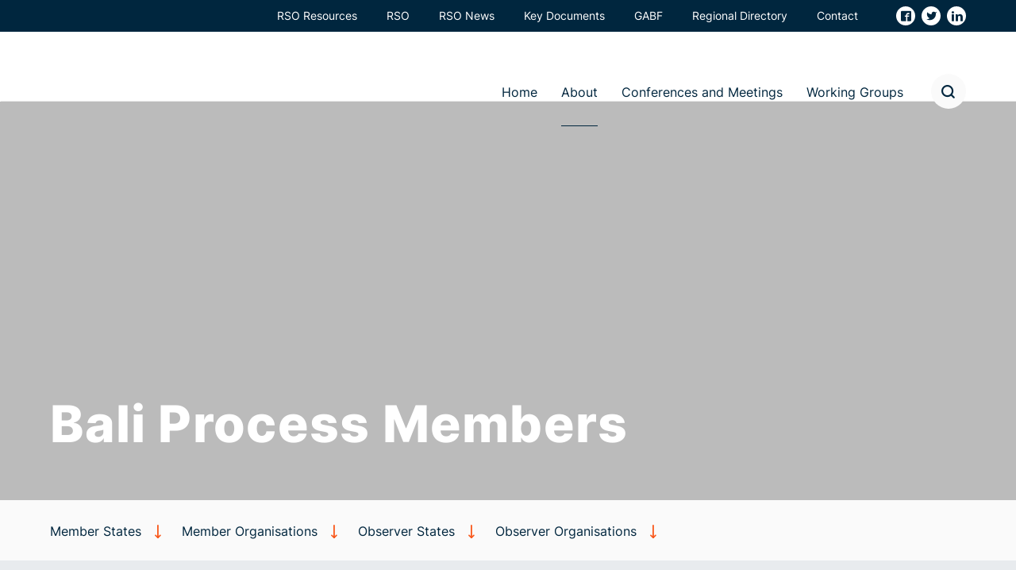

--- FILE ---
content_type: text/html; charset=UTF-8
request_url: https://www.baliprocess.net/bali-process-members/
body_size: 19620
content:
<!doctype html>
<html class="no-js" lang="en">
<head>
    <meta charset="utf-8">
    <meta http-equiv="x-ua-compatible" content="ie=edge">
    <title>Bali Process Membership - The Bali Process</title>
    <meta name="viewport" content="width=device-width, initial-scale=1, shrink-to-fit=no">
    <meta name='robots' content='index, follow, max-image-preview:large, max-snippet:-1, max-video-preview:-1' />
	<style>img:is([sizes="auto" i], [sizes^="auto," i]) { contain-intrinsic-size: 3000px 1500px }</style>
	
	<!-- This site is optimized with the Yoast SEO plugin v26.3 - https://yoast.com/wordpress/plugins/seo/ -->
	<link rel="canonical" href="https://www.baliprocess.net/bali-process-members/" />
	<meta property="og:locale" content="en_US" />
	<meta property="og:type" content="article" />
	<meta property="og:title" content="Bali Process Membership - The Bali Process" />
	<meta property="og:url" content="https://www.baliprocess.net/bali-process-members/" />
	<meta property="og:site_name" content="The Bali Process" />
	<meta property="article:modified_time" content="2025-09-21T23:27:56+00:00" />
	<meta property="og:image" content="https://s3.ap-southeast-2.amazonaws.com/assets.baliprocess.net/app/uploads/2021/10/25105728/image-bali-process-members.jpg" />
	<meta property="og:image:width" content="1978" />
	<meta property="og:image:height" content="1080" />
	<meta property="og:image:type" content="image/jpeg" />
	<meta name="twitter:card" content="summary_large_image" />
	<meta name="twitter:label1" content="Est. reading time" />
	<meta name="twitter:data1" content="1 minute" />
	<script type="application/ld+json" class="yoast-schema-graph">{"@context":"https://schema.org","@graph":[{"@type":"WebPage","@id":"https://www.baliprocess.net/bali-process-members/","url":"https://www.baliprocess.net/bali-process-members/","name":"Bali Process Membership - The Bali Process","isPartOf":{"@id":"https://www.baliprocess.net/#website"},"primaryImageOfPage":{"@id":"https://www.baliprocess.net/bali-process-members/#primaryimage"},"image":{"@id":"https://www.baliprocess.net/bali-process-members/#primaryimage"},"thumbnailUrl":"https://s3.ap-southeast-2.amazonaws.com/assets.baliprocess.net/app/uploads/2021/10/25105728/image-bali-process-members.jpg","datePublished":"2021-10-29T06:38:02+00:00","dateModified":"2025-09-21T23:27:56+00:00","breadcrumb":{"@id":"https://www.baliprocess.net/bali-process-members/#breadcrumb"},"inLanguage":"en-US","potentialAction":[{"@type":"ReadAction","target":["https://www.baliprocess.net/bali-process-members/"]}]},{"@type":"ImageObject","inLanguage":"en-US","@id":"https://www.baliprocess.net/bali-process-members/#primaryimage","url":"https://s3.ap-southeast-2.amazonaws.com/assets.baliprocess.net/app/uploads/2021/10/25105728/image-bali-process-members.jpg","contentUrl":"https://s3.ap-southeast-2.amazonaws.com/assets.baliprocess.net/app/uploads/2021/10/25105728/image-bali-process-members.jpg","width":1978,"height":1080},{"@type":"BreadcrumbList","@id":"https://www.baliprocess.net/bali-process-members/#breadcrumb","itemListElement":[{"@type":"ListItem","position":1,"name":"Home","item":"https://www.baliprocess.net/"},{"@type":"ListItem","position":2,"name":"Bali Process Membership"}]},{"@type":"WebSite","@id":"https://www.baliprocess.net/#website","url":"https://www.baliprocess.net/","name":"The Bali Process","description":"A regional forum to tackle people smuggling and trafficking in persons","potentialAction":[{"@type":"SearchAction","target":{"@type":"EntryPoint","urlTemplate":"https://www.baliprocess.net/?s={search_term_string}"},"query-input":{"@type":"PropertyValueSpecification","valueRequired":true,"valueName":"search_term_string"}}],"inLanguage":"en-US"}]}</script>
	<!-- / Yoast SEO plugin. -->



<style id='wp-emoji-styles-inline-css'>

	img.wp-smiley, img.emoji {
		display: inline !important;
		border: none !important;
		box-shadow: none !important;
		height: 1em !important;
		width: 1em !important;
		margin: 0 0.07em !important;
		vertical-align: -0.1em !important;
		background: none !important;
		padding: 0 !important;
	}
</style>
<link rel='stylesheet' id='wp-block-library-css' href='https://www.baliprocess.net/wp/wp-includes/css/dist/block-library/style.min.css?ver=6.8.3' media='all' />
<style id='classic-theme-styles-inline-css'>
/*! This file is auto-generated */
.wp-block-button__link{color:#fff;background-color:#32373c;border-radius:9999px;box-shadow:none;text-decoration:none;padding:calc(.667em + 2px) calc(1.333em + 2px);font-size:1.125em}.wp-block-file__button{background:#32373c;color:#fff;text-decoration:none}
</style>
<style id='global-styles-inline-css'>
:root{--wp--preset--aspect-ratio--square: 1;--wp--preset--aspect-ratio--4-3: 4/3;--wp--preset--aspect-ratio--3-4: 3/4;--wp--preset--aspect-ratio--3-2: 3/2;--wp--preset--aspect-ratio--2-3: 2/3;--wp--preset--aspect-ratio--16-9: 16/9;--wp--preset--aspect-ratio--9-16: 9/16;--wp--preset--color--black: #000000;--wp--preset--color--cyan-bluish-gray: #abb8c3;--wp--preset--color--white: #ffffff;--wp--preset--color--pale-pink: #f78da7;--wp--preset--color--vivid-red: #cf2e2e;--wp--preset--color--luminous-vivid-orange: #ff6900;--wp--preset--color--luminous-vivid-amber: #fcb900;--wp--preset--color--light-green-cyan: #7bdcb5;--wp--preset--color--vivid-green-cyan: #00d084;--wp--preset--color--pale-cyan-blue: #8ed1fc;--wp--preset--color--vivid-cyan-blue: #0693e3;--wp--preset--color--vivid-purple: #9b51e0;--wp--preset--gradient--vivid-cyan-blue-to-vivid-purple: linear-gradient(135deg,rgba(6,147,227,1) 0%,rgb(155,81,224) 100%);--wp--preset--gradient--light-green-cyan-to-vivid-green-cyan: linear-gradient(135deg,rgb(122,220,180) 0%,rgb(0,208,130) 100%);--wp--preset--gradient--luminous-vivid-amber-to-luminous-vivid-orange: linear-gradient(135deg,rgba(252,185,0,1) 0%,rgba(255,105,0,1) 100%);--wp--preset--gradient--luminous-vivid-orange-to-vivid-red: linear-gradient(135deg,rgba(255,105,0,1) 0%,rgb(207,46,46) 100%);--wp--preset--gradient--very-light-gray-to-cyan-bluish-gray: linear-gradient(135deg,rgb(238,238,238) 0%,rgb(169,184,195) 100%);--wp--preset--gradient--cool-to-warm-spectrum: linear-gradient(135deg,rgb(74,234,220) 0%,rgb(151,120,209) 20%,rgb(207,42,186) 40%,rgb(238,44,130) 60%,rgb(251,105,98) 80%,rgb(254,248,76) 100%);--wp--preset--gradient--blush-light-purple: linear-gradient(135deg,rgb(255,206,236) 0%,rgb(152,150,240) 100%);--wp--preset--gradient--blush-bordeaux: linear-gradient(135deg,rgb(254,205,165) 0%,rgb(254,45,45) 50%,rgb(107,0,62) 100%);--wp--preset--gradient--luminous-dusk: linear-gradient(135deg,rgb(255,203,112) 0%,rgb(199,81,192) 50%,rgb(65,88,208) 100%);--wp--preset--gradient--pale-ocean: linear-gradient(135deg,rgb(255,245,203) 0%,rgb(182,227,212) 50%,rgb(51,167,181) 100%);--wp--preset--gradient--electric-grass: linear-gradient(135deg,rgb(202,248,128) 0%,rgb(113,206,126) 100%);--wp--preset--gradient--midnight: linear-gradient(135deg,rgb(2,3,129) 0%,rgb(40,116,252) 100%);--wp--preset--font-size--small: 13px;--wp--preset--font-size--medium: 20px;--wp--preset--font-size--large: 36px;--wp--preset--font-size--x-large: 42px;--wp--preset--spacing--20: 0.44rem;--wp--preset--spacing--30: 0.67rem;--wp--preset--spacing--40: 1rem;--wp--preset--spacing--50: 1.5rem;--wp--preset--spacing--60: 2.25rem;--wp--preset--spacing--70: 3.38rem;--wp--preset--spacing--80: 5.06rem;--wp--preset--shadow--natural: 6px 6px 9px rgba(0, 0, 0, 0.2);--wp--preset--shadow--deep: 12px 12px 50px rgba(0, 0, 0, 0.4);--wp--preset--shadow--sharp: 6px 6px 0px rgba(0, 0, 0, 0.2);--wp--preset--shadow--outlined: 6px 6px 0px -3px rgba(255, 255, 255, 1), 6px 6px rgba(0, 0, 0, 1);--wp--preset--shadow--crisp: 6px 6px 0px rgba(0, 0, 0, 1);}:where(.is-layout-flex){gap: 0.5em;}:where(.is-layout-grid){gap: 0.5em;}body .is-layout-flex{display: flex;}.is-layout-flex{flex-wrap: wrap;align-items: center;}.is-layout-flex > :is(*, div){margin: 0;}body .is-layout-grid{display: grid;}.is-layout-grid > :is(*, div){margin: 0;}:where(.wp-block-columns.is-layout-flex){gap: 2em;}:where(.wp-block-columns.is-layout-grid){gap: 2em;}:where(.wp-block-post-template.is-layout-flex){gap: 1.25em;}:where(.wp-block-post-template.is-layout-grid){gap: 1.25em;}.has-black-color{color: var(--wp--preset--color--black) !important;}.has-cyan-bluish-gray-color{color: var(--wp--preset--color--cyan-bluish-gray) !important;}.has-white-color{color: var(--wp--preset--color--white) !important;}.has-pale-pink-color{color: var(--wp--preset--color--pale-pink) !important;}.has-vivid-red-color{color: var(--wp--preset--color--vivid-red) !important;}.has-luminous-vivid-orange-color{color: var(--wp--preset--color--luminous-vivid-orange) !important;}.has-luminous-vivid-amber-color{color: var(--wp--preset--color--luminous-vivid-amber) !important;}.has-light-green-cyan-color{color: var(--wp--preset--color--light-green-cyan) !important;}.has-vivid-green-cyan-color{color: var(--wp--preset--color--vivid-green-cyan) !important;}.has-pale-cyan-blue-color{color: var(--wp--preset--color--pale-cyan-blue) !important;}.has-vivid-cyan-blue-color{color: var(--wp--preset--color--vivid-cyan-blue) !important;}.has-vivid-purple-color{color: var(--wp--preset--color--vivid-purple) !important;}.has-black-background-color{background-color: var(--wp--preset--color--black) !important;}.has-cyan-bluish-gray-background-color{background-color: var(--wp--preset--color--cyan-bluish-gray) !important;}.has-white-background-color{background-color: var(--wp--preset--color--white) !important;}.has-pale-pink-background-color{background-color: var(--wp--preset--color--pale-pink) !important;}.has-vivid-red-background-color{background-color: var(--wp--preset--color--vivid-red) !important;}.has-luminous-vivid-orange-background-color{background-color: var(--wp--preset--color--luminous-vivid-orange) !important;}.has-luminous-vivid-amber-background-color{background-color: var(--wp--preset--color--luminous-vivid-amber) !important;}.has-light-green-cyan-background-color{background-color: var(--wp--preset--color--light-green-cyan) !important;}.has-vivid-green-cyan-background-color{background-color: var(--wp--preset--color--vivid-green-cyan) !important;}.has-pale-cyan-blue-background-color{background-color: var(--wp--preset--color--pale-cyan-blue) !important;}.has-vivid-cyan-blue-background-color{background-color: var(--wp--preset--color--vivid-cyan-blue) !important;}.has-vivid-purple-background-color{background-color: var(--wp--preset--color--vivid-purple) !important;}.has-black-border-color{border-color: var(--wp--preset--color--black) !important;}.has-cyan-bluish-gray-border-color{border-color: var(--wp--preset--color--cyan-bluish-gray) !important;}.has-white-border-color{border-color: var(--wp--preset--color--white) !important;}.has-pale-pink-border-color{border-color: var(--wp--preset--color--pale-pink) !important;}.has-vivid-red-border-color{border-color: var(--wp--preset--color--vivid-red) !important;}.has-luminous-vivid-orange-border-color{border-color: var(--wp--preset--color--luminous-vivid-orange) !important;}.has-luminous-vivid-amber-border-color{border-color: var(--wp--preset--color--luminous-vivid-amber) !important;}.has-light-green-cyan-border-color{border-color: var(--wp--preset--color--light-green-cyan) !important;}.has-vivid-green-cyan-border-color{border-color: var(--wp--preset--color--vivid-green-cyan) !important;}.has-pale-cyan-blue-border-color{border-color: var(--wp--preset--color--pale-cyan-blue) !important;}.has-vivid-cyan-blue-border-color{border-color: var(--wp--preset--color--vivid-cyan-blue) !important;}.has-vivid-purple-border-color{border-color: var(--wp--preset--color--vivid-purple) !important;}.has-vivid-cyan-blue-to-vivid-purple-gradient-background{background: var(--wp--preset--gradient--vivid-cyan-blue-to-vivid-purple) !important;}.has-light-green-cyan-to-vivid-green-cyan-gradient-background{background: var(--wp--preset--gradient--light-green-cyan-to-vivid-green-cyan) !important;}.has-luminous-vivid-amber-to-luminous-vivid-orange-gradient-background{background: var(--wp--preset--gradient--luminous-vivid-amber-to-luminous-vivid-orange) !important;}.has-luminous-vivid-orange-to-vivid-red-gradient-background{background: var(--wp--preset--gradient--luminous-vivid-orange-to-vivid-red) !important;}.has-very-light-gray-to-cyan-bluish-gray-gradient-background{background: var(--wp--preset--gradient--very-light-gray-to-cyan-bluish-gray) !important;}.has-cool-to-warm-spectrum-gradient-background{background: var(--wp--preset--gradient--cool-to-warm-spectrum) !important;}.has-blush-light-purple-gradient-background{background: var(--wp--preset--gradient--blush-light-purple) !important;}.has-blush-bordeaux-gradient-background{background: var(--wp--preset--gradient--blush-bordeaux) !important;}.has-luminous-dusk-gradient-background{background: var(--wp--preset--gradient--luminous-dusk) !important;}.has-pale-ocean-gradient-background{background: var(--wp--preset--gradient--pale-ocean) !important;}.has-electric-grass-gradient-background{background: var(--wp--preset--gradient--electric-grass) !important;}.has-midnight-gradient-background{background: var(--wp--preset--gradient--midnight) !important;}.has-small-font-size{font-size: var(--wp--preset--font-size--small) !important;}.has-medium-font-size{font-size: var(--wp--preset--font-size--medium) !important;}.has-large-font-size{font-size: var(--wp--preset--font-size--large) !important;}.has-x-large-font-size{font-size: var(--wp--preset--font-size--x-large) !important;}
:where(.wp-block-post-template.is-layout-flex){gap: 1.25em;}:where(.wp-block-post-template.is-layout-grid){gap: 1.25em;}
:where(.wp-block-columns.is-layout-flex){gap: 2em;}:where(.wp-block-columns.is-layout-grid){gap: 2em;}
:root :where(.wp-block-pullquote){font-size: 1.5em;line-height: 1.6;}
</style>
<link rel='stylesheet' id='jb_styles-css' href='https://www.baliprocess.net/app/cache/background-css/1/www.baliprocess.net/app/themes/baliprocess/dist/css/main.css?1762496167&wpr_t=1767946606' media='all' />
<style id='rocket-lazyload-inline-css'>
.rll-youtube-player{position:relative;padding-bottom:56.23%;height:0;overflow:hidden;max-width:100%;}.rll-youtube-player:focus-within{outline: 2px solid currentColor;outline-offset: 5px;}.rll-youtube-player iframe{position:absolute;top:0;left:0;width:100%;height:100%;z-index:100;background:0 0}.rll-youtube-player img{bottom:0;display:block;left:0;margin:auto;max-width:100%;width:100%;position:absolute;right:0;top:0;border:none;height:auto;-webkit-transition:.4s all;-moz-transition:.4s all;transition:.4s all}.rll-youtube-player img:hover{-webkit-filter:brightness(75%)}.rll-youtube-player .play{height:100%;width:100%;left:0;top:0;position:absolute;background:var(--wpr-bg-9839496c-9f7c-4ff0-8ccd-c86cbddbd976) no-repeat center;background-color: transparent !important;cursor:pointer;border:none;}
</style>
<script src="https://www.baliprocess.net/wp/wp-includes/js/jquery/jquery.min.js?ver=3.7.1" id="jquery-core-js"></script>
<script src="https://www.baliprocess.net/wp/wp-includes/js/jquery/jquery-migrate.min.js?ver=3.4.1" id="jquery-migrate-js"></script>
<link rel="EditURI" type="application/rsd+xml" title="RSD" href="https://www.baliprocess.net/wp/xmlrpc.php?rsd" />
<link rel='shortlink' href='https://www.baliprocess.net/?p=563' />
<link rel="alternate" title="oEmbed (JSON)" type="application/json+oembed" href="https://www.baliprocess.net/wp-json/oembed/1.0/embed?url=https%3A%2F%2Fwww.baliprocess.net%2Fbali-process-members%2F" />
<link rel="alternate" title="oEmbed (XML)" type="text/xml+oembed" href="https://www.baliprocess.net/wp-json/oembed/1.0/embed?url=https%3A%2F%2Fwww.baliprocess.net%2Fbali-process-members%2F&#038;format=xml" />
<link rel="apple-touch-icon" sizes="180x180" href="/app/uploads/fbrfg/apple-touch-icon.png">
<link rel="icon" type="image/png" sizes="32x32" href="/app/uploads/fbrfg/favicon-32x32.png">
<link rel="icon" type="image/png" sizes="16x16" href="/app/uploads/fbrfg/favicon-16x16.png">
<link rel="manifest" href="/app/uploads/fbrfg/site.webmanifest">
<link rel="mask-icon" href="/app/uploads/fbrfg/safari-pinned-tab.svg" color="#000000">
<link rel="shortcut icon" href="/app/uploads/fbrfg/favicon.ico">
<meta name="msapplication-TileColor" content="#ffffff">
<meta name="msapplication-config" content="/app/uploads/fbrfg/browserconfig.xml">
<meta name="theme-color" content="#ffffff">		<style id="wp-custom-css">
			.jb-ajax__filter--item.type,
.jb-ajax__filter--item.topic {
	min-width: 230px;
}		</style>
		<noscript><style id="rocket-lazyload-nojs-css">.rll-youtube-player, [data-lazy-src]{display:none !important;}</style></noscript>
        <!-- Google Tag Manager -->
<script>(function(w,d,s,l,i){w[l]=w[l]||[];w[l].push({'gtm.start':
new Date().getTime(),event:'gtm.js'});var f=d.getElementsByTagName(s)[0],
j=d.createElement(s),dl=l!='dataLayer'?'&l='+l:'';j.async=true;j.src=
'https://www.googletagmanager.com/gtm.js?id='+i+dl;f.parentNode.insertBefore(j,f);
})(window,document,'script','dataLayer','GTM-KRWQWS');</script>
<!-- End Google Tag Manager -->
<style id="wpr-lazyload-bg-container"></style><style id="wpr-lazyload-bg-exclusion"></style>
<noscript>
<style id="wpr-lazyload-bg-nostyle">.loader__inner{--wpr-bg-5bedc859-2141-41a1-a94a-3d5fc7bd571b: url('https://www.baliprocess.net/app/themes/baliprocess/img/loader.svg');}.rll-youtube-player .play{--wpr-bg-9839496c-9f7c-4ff0-8ccd-c86cbddbd976: url('https://www.baliprocess.net/app/plugins/wp-rocket/assets/img/youtube.png');}</style>
</noscript>
<script type="application/javascript">const rocket_pairs = [{"selector":".loader__inner","style":".loader__inner{--wpr-bg-5bedc859-2141-41a1-a94a-3d5fc7bd571b: url('https:\/\/www.baliprocess.net\/app\/themes\/baliprocess\/img\/loader.svg');}","hash":"5bedc859-2141-41a1-a94a-3d5fc7bd571b","url":"https:\/\/www.baliprocess.net\/app\/themes\/baliprocess\/img\/loader.svg"},{"selector":".rll-youtube-player .play","style":".rll-youtube-player .play{--wpr-bg-9839496c-9f7c-4ff0-8ccd-c86cbddbd976: url('https:\/\/www.baliprocess.net\/app\/plugins\/wp-rocket\/assets\/img\/youtube.png');}","hash":"9839496c-9f7c-4ff0-8ccd-c86cbddbd976","url":"https:\/\/www.baliprocess.net\/app\/plugins\/wp-rocket\/assets\/img\/youtube.png"}]; const rocket_excluded_pairs = [];</script><meta name="generator" content="WP Rocket 3.20.0.3" data-wpr-features="wpr_lazyload_css_bg_img wpr_lazyload_images wpr_lazyload_iframes wpr_desktop" /></head>
<body class="wp-singular page-template-default page page-id-563 wp-theme-baliprocess">
    <!-- Google Tag Manager (noscript) -->
<noscript><iframe src="https://www.googletagmanager.com/ns.html?id=GTM-KRWQWS"
height="0" width="0" style="display:none;visibility:hidden"></iframe></noscript>
<!-- End Google Tag Manager (noscript) -->
    <nav class="keyboard-nav" aria-label="Skip to Navigation">
        <a href="#content">Skip to Content</a>
        <a href="#main-content">Skip to Main Content</a>
        <a href="#main-nav">Skip to Navigation</a>
                <a id="top"></a>
    </nav>
    <div data-rocket-location-hash="b3207b0500ba951551311a8035e59e64" class="browserupgrade" role="alert">You are using an <strong>outdated</strong> browser. Please <a href="https://browsehappy.com/">upgrade your browser</a> to improve your experience and security.</div>

    <header data-rocket-location-hash="8ebe2aec4b2e02eea9ac6df2080c8853" class="header flex flex-dir-column justify-center">
        <div data-rocket-location-hash="2566ea329ffb8800694cb8e75a14b2a9" class="header__top">
        <div data-rocket-location-hash="a07ea42f7826adb30ee53f29399bc39c" class="container">
            <div class="header__top--wrapper">
                <div class="header__top--menu">
                                            <ul>
                                                            <li class="header__top--menu--item">
                                    <a href="https://rso.baliprocess.net/resources/">RSO Resources</a>
                                </li>
                                                            <li class="header__top--menu--item">
                                    <a href="https://www.baliprocess.net/about-the-regional-support-office-rso/">RSO</a>
                                </li>
                                                            <li class="header__top--menu--item">
                                    <a href="https://news.baliprocess.net/" target="_blank">RSO News</a>
                                </li>
                                                            <li class="header__top--menu--item">
                                    <a href="https://www.baliprocess.net/key-documents/">Key Documents</a>
                                </li>
                                                            <li class="header__top--menu--item">
                                    <a href="https://www.baliprocess.net/bali-process-government-and-business-forum/">GABF</a>
                                </li>
                                                            <li class="header__top--menu--item">
                                    <a href="https://www.baliprocess.net/regional-directory-of-consultative-processes/">Regional Directory</a>
                                </li>
                                                            <li class="header__top--menu--item">
                                    <a href="https://www.baliprocess.net/contact/">Contact</a>
                                </li>
                                                    </ul>
                                    </div>
                <div class="header__top--social">
                    <div class="header__top--social--wrap">
                                                    <a href="https://www.facebook.com/baliprocessrso" target="_blank"><i class="icon-facebook"></i></a>
                                                    <a href="https://twitter.com/baliprocessrso" target="_blank"><i class="icon-twitter"></i></a>
                                                    <a href="https://www.linkedin.com/company/regional-support-office-of-the-bali-process" target="_blank"><i class="icon-linkedin"></i></a>
                                            </div>
                </div>
            </div>
        </div>
    </div>

        <div data-rocket-location-hash="1e7aff8c9cca50c3baa2b1e1c1f1626c" class="header__wrapper">
        <div data-rocket-location-hash="c2b2a1461d8b94e639cd80a05325878c" class="container">
            <div class="row">

                                <div class="col xs-8 sm-6 md-3 header__logo-wrapper">
                    <a href="https://www.baliprocess.net" class="text-hide block header__logo">
                        <img src="data:image/svg+xml,%3Csvg%20xmlns='http://www.w3.org/2000/svg'%20viewBox='0%200%200%200'%3E%3C/svg%3E" alt="The Bali Process Logo" class="header__logo-main" data-lazy-src="https://www.baliprocess.net/app/themes/baliprocess/img/logo-text.svg"><noscript><img src="https://www.baliprocess.net/app/themes/baliprocess/img/logo-text.svg" alt="The Bali Process Logo" class="header__logo-main"></noscript>
                    </a>
                </div>

                                <div class="col xs-4 last-xs reset-sm sm-6 md-9 header__controls" >
                    <nav id="main-nav" aria-label="Main navigation" class="header__controls-menu menu-navigation hidden-until-lg">
                        <ul class="nav">
            <li class="nav__item nav__item--0 menu-item menu-item-type-post_type menu-item-object-page menu-item-home menu-item-2732 ">
            <a href="https://www.baliprocess.net/" class="nav__link">
            <span class="nav__title">Home</span>
                    </a>
        
    </li>
            <li class="nav__item nav__item--0 menu-item menu-item-type-post_type menu-item-object-page current-menu-ancestor current-menu-parent current_page_parent current_page_ancestor menu-item-340 menu-item--current menu-item--current-parent menu-item-has-children has-children">
            <a href="https://www.baliprocess.net/about-the-bali-process/" class="nav__link">
            <span class="nav__title">About</span>
                    </a>
        
                        <div class="nav__mega-menu">
   <div data-rocket-location-hash="ad0d0d9caad992a98cde7a0ed92e0e39" class="container">
         <div class="row">
            <div class="col lg-12 nav__mega-menu--column">
               <ul class="nav__mega-menu--submenu">
                                             <li class="nav__mega-menu--link menu-item menu-item-type-post_type menu-item-object-page menu-item-129 active" data-index="1">
                           <a href="https://www.baliprocess.net/about-the-bali-process/">About The Bali Process</a>
                                                         <span class="nav__mega-menu--link--desc">The Bali Process is a non-binding, international and multilateral forum – supporting global efforts to combat people smuggling and trafficking in persons and related transnational crime</span>
                                                   </li>
                                             <li class="nav__mega-menu--link menu-item menu-item-type-post_type menu-item-object-page menu-item-132 " data-index="2">
                           <a href="https://www.baliprocess.net/people-smuggling/">People Smuggling</a>
                                                         <span class="nav__mega-menu--link--desc">People smuggling, also referred to as the smuggling of migrants, is the facilitated, illegal movement of people across borders</span>
                                                   </li>
                                             <li class="nav__mega-menu--link menu-item menu-item-type-post_type menu-item-object-page current-menu-item page_item page-item-563 current_page_item menu-item-567 menu-item--current " data-index="3">
                           <a href="https://www.baliprocess.net/bali-process-members/">Bali Process Membership</a>
                                                         <span class="nav__mega-menu--link--desc">The Bali Process brings together 45 Member States and four Member Organisations, and 18 Observer States and nine Observer Organisations</span>
                                                   </li>
                                             <li class="nav__mega-menu--link menu-item menu-item-type-post_type menu-item-object-page menu-item-131 " data-index="4">
                           <a href="https://www.baliprocess.net/trafficking-in-persons/">Trafficking In Persons</a>
                                                         <span class="nav__mega-menu--link--desc">Trafficking in Persons involves the use of deception, force or fraud to recruit and hold people against their will, with the aim of exploiting them for profit</span>
                                                   </li>
                                             <li class="nav__mega-menu--link menu-item menu-item-type-post_type menu-item-object-page menu-item-3046 " data-index="5">
                           <a href="https://www.baliprocess.net/coordination-of-the-bali-process/">Coordination of the Bali Process</a>
                                                         <span class="nav__mega-menu--link--desc">The Bali Process is co-chaired by the Foreign Affairs Ministers of Australia and Indonesia</span>
                                                   </li>
                                             <li class="nav__mega-menu--link menu-item menu-item-type-post_type menu-item-object-page menu-item-4471 " data-index="6">
                           <a href="https://www.baliprocess.net/transnational-crime-and-technology/">Transnational Crime and Technology</a>
                                                         <span class="nav__mega-menu--link--desc">The intersection between technology and transnational crime has emerged as a pressing concern among Bali Process Member States</span>
                                                   </li>
                                    </ul>
            </div>
         </div>
   </div>
</div>            </li>
            <li class="nav__item nav__item--0 menu-item menu-item-type-custom menu-item-object-custom menu-item-445 menu-item-has-children has-children">
            <span class="nav__link">
            <span class="nav__title">Conferences and Meetings</span>
                    </span>
        
                        <div class="nav__mega-menu">
   <div class="container">
         <div class="row">
            <div class="col lg-12 nav__mega-menu--column">
               <ul class="nav__mega-menu--submenu">
                                             <li class="nav__mega-menu--link menu-item menu-item-type-post_type menu-item-object-page menu-item-136 active" data-index="1">
                           <a href="https://www.baliprocess.net/ministerial-conferences/">Ministerial Conferences</a>
                                                         <span class="nav__mega-menu--link--desc">Ministerial Conferences are held every two years to bring together Ministers from across the Bali Process Members and Observers </span>
                                                   </li>
                                             <li class="nav__mega-menu--link menu-item menu-item-type-post_type menu-item-object-page menu-item-2665 " data-index="2">
                           <a href="https://www.baliprocess.net/bali-process-steering-group/">Bali Process Steering Group</a>
                                                         <span class="nav__mega-menu--link--desc">The Bali Process Steering Group is responsible for ensuring Bali Process objectives and priorities reflect regional needs</span>
                                                   </li>
                                             <li class="nav__mega-menu--link menu-item menu-item-type-post_type menu-item-object-page menu-item-137 " data-index="3">
                           <a href="https://www.baliprocess.net/senior-official-meetings/">Senior Officials Meetings</a>
                                                         <span class="nav__mega-menu--link--desc">Senior Officials Meetings involving the full membership of the Bali Process take place ahead of Ministerial Conferences </span>
                                                   </li>
                                             <li class="nav__mega-menu--link menu-item menu-item-type-post_type menu-item-object-page menu-item-138 " data-index="4">
                           <a href="https://www.baliprocess.net/adhoc-group-meeting/">Ad Hoc Group Meetings</a>
                                                         <span class="nav__mega-menu--link--desc">The Ad Hoc Group mechanism allows greater responsiveness in addressing situations on a case-by-case basis

</span>
                                                   </li>
                                             <li class="nav__mega-menu--link menu-item menu-item-type-post_type menu-item-object-page menu-item-2973 " data-index="5">
                           <a href="https://www.baliprocess.net/anniversary-events/">Anniversary Events</a>
                                                         <span class="nav__mega-menu--link--desc">Anniversary events bring Members and Observers together to reflect on learning and progress and to look ahead to future challenges</span>
                                                   </li>
                                             <li class="nav__mega-menu--link menu-item menu-item-type-post_type menu-item-object-page menu-item-2967 " data-index="6">
                           <a href="https://www.baliprocess.net/consultation-mechanism/">Consultation Mechanism</a>
                                                         <span class="nav__mega-menu--link--desc">The Consultation Mechanism was established in 2016 to enable discussions on emergency irregular migration events</span>
                                                   </li>
                                    </ul>
            </div>
         </div>
   </div>
</div>            </li>
            <li class="nav__item nav__item--0 menu-item menu-item-type-post_type menu-item-object-page menu-item-2632 menu-item-has-children has-children">
            <a href="https://www.baliprocess.net/working-groups/" class="nav__link">
            <span class="nav__title">Working Groups</span>
                    </a>
        
                        <div class="nav__mega-menu">
   <div class="container">
         <div class="row">
            <div class="col lg-12 nav__mega-menu--column">
               <ul class="nav__mega-menu--submenu">
                                             <li class="nav__mega-menu--link menu-item menu-item-type-post_type menu-item-object-page menu-item-2752 active" data-index="1">
                           <a href="https://www.baliprocess.net/technical-experts-group-on-returns-and-reintegration/">Technical Experts Group on Returns and Reintegration</a>
                                                         <span class="nav__mega-menu--link--desc">Aims to support timely, safe and dignified returns of migrants and enhance the effectiveness of return as a strategy
</span>
                                                   </li>
                                             <li class="nav__mega-menu--link menu-item menu-item-type-post_type menu-item-object-page menu-item-2751 " data-index="2">
                           <a href="https://www.baliprocess.net/trafficking-in-persons-working-group/">Working Group on Trafficking in Persons</a>
                                                         <span class="nav__mega-menu--link--desc">Aims to promote more effective and coordinated law and justice responses to combat trafficking in persons
</span>
                                                   </li>
                                             <li class="nav__mega-menu--link menu-item menu-item-type-post_type menu-item-object-page menu-item-2750 " data-index="3">
                           <a href="https://www.baliprocess.net/taskforce-on-planning-and-preparedness/">Taskforce on Planning and Preparedness</a>
                                                         <span class="nav__mega-menu--link--desc">Aims to improve the region's preparedness, and support collaboration, around irregular, forced migration events
</span>
                                                   </li>
                                             <li class="nav__mega-menu--link menu-item menu-item-type-post_type menu-item-object-page menu-item-2749 " data-index="4">
                           <a href="https://www.baliprocess.net/working-group-on-disruption-of-people-smuggling-and-trafficking-in-persons-networks/">Working Group on Disruption of Criminal Networks Involved in People Smuggling and Trafficking in Persons</a>
                                                         <span class="nav__mega-menu--link--desc">Focuses on action-oriented activities for enhancing coordination to disrupt and dismantle criminal networks
</span>
                                                   </li>
                                    </ul>
            </div>
         </div>
   </div>
</div>            </li>
    </ul>
                    </nav>
                    <div class="header__controls-button">
                        <ul>
                            <li class="">
                                <span class="header__controls-button--search button">
                                    <i class="icon icon-search"></i>
                                    <i class="icon icon-close"></i>
                                </span>
                            </li>
                            <li class="hidden-from-lg">
                                <button class="hamburger hamburger--squeeze header__controls-button--menu" type="button" aria-label="Hamburger button">
                                    <span class="hamburger-box">
                                        <span class="hamburger-inner"></span>
                                    </span>
                                </button>
                            </li>
                        </ul>
                    </div>
                </div>

                                <div class="header__search">
                    <div class="container">
                        <div class="header__search--wrapper">
                            <form method="get" id="searchform" action="/" class="header__search--form white">
                                <div class="form-group header__search--form-group">
                                    <label for="s" class="header__search--form-label">You are looking for?</label>
                                    <input type="text" class="form-control header__search--form-control" name="s" id="s">
                                </div>
                                      <button  
      
      type="submit" id="searchsubmit"
      class="button button-primary with-icon search__button header__search--form-button"
      >
      
            <span class="sr-only"> button</span>
      
      <span class="button-wrapper">
      
      
            <span class="button-icon icon-arrow-line-right"></span>
      
      </span>
   </button>
                            </form>
                        </div> 
                    </div>
                </div>

                                <div class="header__mobile-menu hidden-from-lg">
                    <nav id="main-nav-mobile" aria-label="Main navigation mobile" class="header__mobile-menu-navigation menu-navigation">
                        <ul class="nav">
            <li class="nav__item nav__item--0 menu-item menu-item-type-post_type menu-item-object-page menu-item-home menu-item-2733 ">
            <a href="https://www.baliprocess.net/" class="nav__link">
            <span class="nav__title">Home</span>
                            <span class="nav__link-arrow "><i class="icon icon-arrow-right"></i></span>
                    </a>
        
    </li>
            <li class="nav__item nav__item--0 menu-item menu-item-type-post_type menu-item-object-page current-menu-ancestor current-menu-parent current_page_parent current_page_ancestor menu-item-750 menu-item--current menu-item--current-parent menu-item-has-children has-children">
            <a href="https://www.baliprocess.net/about-the-bali-process/" class="nav__link">
            <span class="nav__title">About</span>
                            <span class="nav__link-arrow nav__link-submenu"><i class="icon icon-arrow-right"></i></span>
                    </a>
        
                        <div class="nav__mobile-submenu">
                <ul class="nav__mobile-submenu-nav">
                    <li class="nav__mobile-submenu--link">
                        <span class="nav__mobile-submenu--link-back"><i class="icon icon-arrow-left"></i>About</span>
                    </li>
                                            <li class="nav__mobile-submenu--link">
                            <a href="https://www.baliprocess.net/about-the-bali-process/" class="nav__mobile-submenu--link-title ">About The Bali Process</a>
                            <span class="nav__mobile-submenu--link-arrow"><i class="icon icon-arrow-right"></i></span>
                        </li>
                                            <li class="nav__mobile-submenu--link">
                            <a href="https://www.baliprocess.net/trafficking-in-persons/" class="nav__mobile-submenu--link-title ">Trafficking In Persons</a>
                            <span class="nav__mobile-submenu--link-arrow"><i class="icon icon-arrow-right"></i></span>
                        </li>
                                            <li class="nav__mobile-submenu--link">
                            <a href="https://www.baliprocess.net/people-smuggling/" class="nav__mobile-submenu--link-title ">People Smuggling</a>
                            <span class="nav__mobile-submenu--link-arrow"><i class="icon icon-arrow-right"></i></span>
                        </li>
                                            <li class="nav__mobile-submenu--link">
                            <a href="https://www.baliprocess.net/bali-process-members/" class="nav__mobile-submenu--link-title ">Bali Process Membership</a>
                            <span class="nav__mobile-submenu--link-arrow"><i class="icon icon-arrow-right"></i></span>
                        </li>
                                    </ul>
            </div>
            </li>
            <li class="nav__item nav__item--0 menu-item menu-item-type-post_type menu-item-object-page menu-item-751 menu-item-has-children has-children">
            <a href="https://www.baliprocess.net/ministerial-conferences/" class="nav__link">
            <span class="nav__title">Conferences and Meetings</span>
                            <span class="nav__link-arrow nav__link-submenu"><i class="icon icon-arrow-right"></i></span>
                    </a>
        
                        <div class="nav__mobile-submenu">
                <ul class="nav__mobile-submenu-nav">
                    <li class="nav__mobile-submenu--link">
                        <span class="nav__mobile-submenu--link-back"><i class="icon icon-arrow-left"></i>Conferences and Meetings</span>
                    </li>
                                            <li class="nav__mobile-submenu--link">
                            <a href="https://www.baliprocess.net/ministerial-conferences/" class="nav__mobile-submenu--link-title ">Ministerial Conferences</a>
                            <span class="nav__mobile-submenu--link-arrow"><i class="icon icon-arrow-right"></i></span>
                        </li>
                                            <li class="nav__mobile-submenu--link">
                            <a href="https://www.baliprocess.net/senior-official-meetings/" class="nav__mobile-submenu--link-title ">Senior Officials Meetings</a>
                            <span class="nav__mobile-submenu--link-arrow"><i class="icon icon-arrow-right"></i></span>
                        </li>
                                            <li class="nav__mobile-submenu--link">
                            <a href="https://www.baliprocess.net/bali-process-steering-group/" class="nav__mobile-submenu--link-title ">Bali Process Steering Group</a>
                            <span class="nav__mobile-submenu--link-arrow"><i class="icon icon-arrow-right"></i></span>
                        </li>
                                            <li class="nav__mobile-submenu--link">
                            <a href="https://www.baliprocess.net/adhoc-group-meeting/" class="nav__mobile-submenu--link-title ">Ad Hoc Group Meetings</a>
                            <span class="nav__mobile-submenu--link-arrow"><i class="icon icon-arrow-right"></i></span>
                        </li>
                                            <li class="nav__mobile-submenu--link">
                            <a href="https://www.baliprocess.net/anniversary-events/" class="nav__mobile-submenu--link-title ">Anniversary Events</a>
                            <span class="nav__mobile-submenu--link-arrow"><i class="icon icon-arrow-right"></i></span>
                        </li>
                                            <li class="nav__mobile-submenu--link">
                            <a href="https://www.baliprocess.net/consultation-mechanism/" class="nav__mobile-submenu--link-title ">Consultation Mechanism</a>
                            <span class="nav__mobile-submenu--link-arrow"><i class="icon icon-arrow-right"></i></span>
                        </li>
                                    </ul>
            </div>
            </li>
            <li class="nav__item nav__item--0 menu-item menu-item-type-post_type menu-item-object-page menu-item-2644 menu-item-has-children has-children">
            <a href="https://www.baliprocess.net/working-groups/" class="nav__link">
            <span class="nav__title">Working Groups</span>
                            <span class="nav__link-arrow nav__link-submenu"><i class="icon icon-arrow-right"></i></span>
                    </a>
        
                        <div class="nav__mobile-submenu">
                <ul class="nav__mobile-submenu-nav">
                    <li class="nav__mobile-submenu--link">
                        <span class="nav__mobile-submenu--link-back"><i class="icon icon-arrow-left"></i>Working Groups</span>
                    </li>
                                            <li class="nav__mobile-submenu--link">
                            <a href="https://www.baliprocess.net/technical-experts-group-on-returns-and-reintegration/" class="nav__mobile-submenu--link-title ">Technical Experts Group on Returns and Reintegration</a>
                            <span class="nav__mobile-submenu--link-arrow"><i class="icon icon-arrow-right"></i></span>
                        </li>
                                            <li class="nav__mobile-submenu--link">
                            <a href="https://www.baliprocess.net/trafficking-in-persons-working-group/" class="nav__mobile-submenu--link-title ">Working Group on Trafficking in Persons</a>
                            <span class="nav__mobile-submenu--link-arrow"><i class="icon icon-arrow-right"></i></span>
                        </li>
                                            <li class="nav__mobile-submenu--link">
                            <a href="https://www.baliprocess.net/taskforce-on-planning-and-preparedness/" class="nav__mobile-submenu--link-title ">Taskforce on Planning and Preparedness</a>
                            <span class="nav__mobile-submenu--link-arrow"><i class="icon icon-arrow-right"></i></span>
                        </li>
                                            <li class="nav__mobile-submenu--link">
                            <a href="https://www.baliprocess.net/working-group-on-disruption-of-people-smuggling-and-trafficking-in-persons-networks/" class="nav__mobile-submenu--link-title ">Working Group on Disruption of Criminal Networks Involved in People Smuggling and Trafficking in Persons</a>
                            <span class="nav__mobile-submenu--link-arrow"><i class="icon icon-arrow-right"></i></span>
                        </li>
                                    </ul>
            </div>
            </li>
            <li class="nav__item nav__item--0 menu-item menu-item-type-post_type menu-item-object-page menu-item-4781 ">
            <a href="https://www.baliprocess.net/key-documents/" class="nav__link">
            <span class="nav__title">Key Documents</span>
                            <span class="nav__link-arrow "><i class="icon icon-arrow-right"></i></span>
                    </a>
        
    </li>
            <li class="nav__item nav__item--0 menu-item menu-item-type-post_type menu-item-object-page menu-item-753 ">
            <a href="https://www.baliprocess.net/resources/" class="nav__link">
            <span class="nav__title">RSO Resources</span>
                            <span class="nav__link-arrow "><i class="icon icon-arrow-right"></i></span>
                    </a>
        
    </li>
            <li class="nav__item nav__item--0 menu-item menu-item-type-post_type menu-item-object-page menu-item-2865 ">
            <a href="https://www.baliprocess.net/regional-directory-of-consultative-processes/" class="nav__link">
            <span class="nav__title">Regional Directory</span>
                            <span class="nav__link-arrow "><i class="icon icon-arrow-right"></i></span>
                    </a>
        
    </li>
            <li class="nav__item nav__item--0 menu-item menu-item-type-post_type menu-item-object-page menu-item-2643 ">
            <a href="https://www.baliprocess.net/about-the-regional-support-office-rso/" class="nav__link">
            <span class="nav__title">RSO</span>
                            <span class="nav__link-arrow "><i class="icon icon-arrow-right"></i></span>
                    </a>
        
    </li>
            <li class="nav__item nav__item--0 menu-item menu-item-type-custom menu-item-object-custom menu-item-3038 ">
            <a href="https://www.baliprocess.net/news/" class="nav__link">
            <span class="nav__title">News</span>
                            <span class="nav__link-arrow "><i class="icon icon-arrow-right"></i></span>
                    </a>
        
    </li>
            <li class="nav__item nav__item--0 menu-item menu-item-type-post_type menu-item-object-page menu-item-755 ">
            <a href="https://www.baliprocess.net/contact/" class="nav__link">
            <span class="nav__title">Contact</span>
                            <span class="nav__link-arrow "><i class="icon icon-arrow-right"></i></span>
                    </a>
        
    </li>
    </ul>
                    </nav>
                    <a href="" class="header__mobile-menu--twitter button">
                        <i class="button-icon icon icon-twitter"></i>
                        <span class="button-text">Follow Bali Process On Twitter</span>
                    </a>
                </div>

            </div>
        </div>
    </div>

        
</header>

    <div data-rocket-location-hash="76951c53db8ad15792062c6cadec678f" id="content" role="complementary">
    	      <div data-rocket-location-hash="3caea87a25aa11f8a52b52566c20884d" class="page-banner page-banner--internal-page">
               <div data-bg="https://s3.ap-southeast-2.amazonaws.com/assets.baliprocess.net/app/uploads/2021/10/25105723/image-adhoc-group-meeting.jpg" data-rocket-location-hash="91def4d4d2f9affdb6def4dff645b8b2" class="page-banner__background rocket-lazyload" style=""></div>
   
   <div data-rocket-location-hash="62cb363239cd5e2cfc6f75e2e5b16ac8" class="page-banner__content">
      <div class="container">
         <div class="page-banner__content--heading">
                                 <h1 data-sal="fade" data-sal-duration="500">Bali Process Members</h1>
                        </div>            
      </div>
   </div>
</div>
   <div data-rocket-location-hash="1f7aaf7b3780e25bffc900184ab25f16" class="banner-bottom-menu">
   <div class="container">
      <div class="banner-bottom-menu__wrapper">
         <ul class="banner-bottom-menu__links">
                                                                                                                                             <li>
                        <a href="#member_states" title="Scroll to Member States section">Member States<span class="icon-arrow-down"></span></a>
                     </li>
                                                                                                                  <li>
                        <a href="#member_organisations" title="Scroll to Member Organisations section">Member Organisations<span class="icon-arrow-down"></span></a>
                     </li>
                                                                                                                  <li>
                        <a href="#observer_states" title="Scroll to Observer States section">Observer States<span class="icon-arrow-down"></span></a>
                     </li>
                                                                                                                  <li>
                        <a href="#observer_organisations" title="Scroll to Observer Organisations section">Observer Organisations<span class="icon-arrow-down"></span></a>
                     </li>
                                                                                                                        </ul>
      </div>
   </div>
</div>    </div>

    <div data-rocket-location-hash="adc714e080ebdd3ee0a0a06dd41944fd" class="page-wrap" id="main-content">
                    <main data-rocket-location-hash="fca1ddc94b6e350e2e6d230e038e2f80">
                <div data-rocket-location-hash="4ccd0442b0b95f89b8a936009d4f493b" class="content-wrap">
                    
                            <div  class="module text-headline padding-fluid module-background-white-2 ">
   <div class="container">
      <div class="text-headline__wrapper">
                              <div class="text-headline__button" data-sal="fade" data-sal-duration="500">
                           </div>
               </div>

               <div class="text-headline__bottom">
            <div class="text-headline__bottom-row row">
                                                <div class="text-headline__bottom-col col lg-6">
                     <div class="text-headline__bottom-image">
                        <div class="wp-caption"><div class="jb-image-ratio"><i style="padding-bottom: 48.235294117647%; display: block"></i><picture><source media="(min-width: 768px)" data-lazy-srcset="https://s3.ap-southeast-2.amazonaws.com/assets.baliprocess.net/app/uploads/2023/03/23172839/Bali-Process-map-e1679563785139.png"><source media="(max-width: 768px)" data-lazy-srcset="https://s3.ap-southeast-2.amazonaws.com/assets.baliprocess.net/app/uploads/2023/03/23172839/Bali-Process-map-e1679563785139.png"><img src="data:image/svg+xml,%3Csvg%20xmlns='http://www.w3.org/2000/svg'%20viewBox='0%200%20680%20328'%3E%3C/svg%3E" alt="Bali Process map Image" class="text-headline__bottom-img " width="680" height="328" data-lazy-src="https://s3.ap-southeast-2.amazonaws.com/assets.baliprocess.net/app/uploads/2023/03/23172839/Bali-Process-map-e1679563785139.png"><noscript><img src="https://s3.ap-southeast-2.amazonaws.com/assets.baliprocess.net/app/uploads/2023/03/23172839/Bali-Process-map-e1679563785139.png" alt="Bali Process map Image" class="text-headline__bottom-img " width="680" height="328"></noscript></picture></div><div class="wp-caption-text"></div></div>
                     </div>
                  </div>
                              <div class="text-headline__bottom-col col lg-6">
                                       <div class="text-headline__bottom-content article-content">
                        <p>The Bali Process is a broad regional forum that brings together 45 Member States across the Asia–Pacific region and extends to partners in Europe and North America. This wide geographic reach reflects the global nature of migration, people smuggling, trafficking in persons, and related transnational crime.</p>
<p>The Bali Process also includes four Member Organisations: the UN Refugee Agency (UNHCR), the International Organization for Migration (IOM), the United Nations Office on Drugs and Crime (UNODC), and the International Labour Organization (ILO). In addition, 18 Observer States and nine Observer Organisations contribute expertise, resources, and perspectives to support collective action.</p>
<p>This diverse membership makes the Bali Process the largest regional forum of its kind, providing a platform for dialogue, cooperation, and practical action. By bringing governments, international organisations, and observers together, the Bali Process fosters collaboration across the region and supports a coordinated international response to shared challenges.</p>
<p></p>

                     </div>
                                                         <div class="text-headline__bottom-links">
                                                   <div>
                                    <a href="https://www.baliprocess.net/about-the-bali-process/" 
      
      
      class="button button-primary with-icon "
      >
      
            <span class="sr-only">Find out more</span>
      
      <span class="button-wrapper">
      
               <span class="button-text">Find out more</span>
      
            <span class="button-icon icon-arrow-line-right"></span>
      
      </span>
   </a>
                           </div>
                                             </div>
                                 </div>
            </div>
         </div>
            
   </div>
</div>
    <div id="member_states" data-anchor-text="Member States" class="module country-module padding-fluid module-background-white module-border-bottom ">
   <div class="container">
   
      <div class="country-module__heading" data-sal="fade" data-sal-duration="500">
         <h2 class="country-module__heading-title">Member States</h2>               </div>
      
      <div class="country-module__row row">
                                                <div class="country-module__col col xs-4 sm-4 md-3 lg-2" data-sal="fade" data-sal-duration="500">
                                          <div class="country-module__flag">
                                                   <div class="jb-image-ratio"><i style="padding-bottom: 58.545454545455%; display: block"></i><picture><img src="data:image/svg+xml,%3Csvg%20xmlns='http://www.w3.org/2000/svg'%20viewBox='0%200%20275%20161'%3E%3C/svg%3E" alt="AFGHANISTAN Image" class="country-module__flag-img " width="275" height="161" data-lazy-src="https://s3.ap-southeast-2.amazonaws.com/assets.baliprocess.net/app/uploads/2021/10/08164456/AFGHANISTAN-2.png"><noscript><img src="https://s3.ap-southeast-2.amazonaws.com/assets.baliprocess.net/app/uploads/2021/10/08164456/AFGHANISTAN-2.png" alt="AFGHANISTAN Image" class="country-module__flag-img " width="275" height="161"></noscript></picture></div>
                                                <label class="country-module__flag-name">Afghanistan</label>
                     </div>
                  </div>
                              <div class="country-module__col col xs-4 sm-4 md-3 lg-2" data-sal="fade" data-sal-duration="500">
                                          <div class="country-module__flag">
                                                   <div class="jb-image-ratio"><i style="padding-bottom: 58.545454545455%; display: block"></i><picture><img src="data:image/svg+xml,%3Csvg%20xmlns='http://www.w3.org/2000/svg'%20viewBox='0%200%20275%20161'%3E%3C/svg%3E" alt="AUSTRALIA Image" class="country-module__flag-img " width="275" height="161" data-lazy-src="https://s3.ap-southeast-2.amazonaws.com/assets.baliprocess.net/app/uploads/2021/10/08122200/AUSTRALIA-1.png"><noscript><img src="https://s3.ap-southeast-2.amazonaws.com/assets.baliprocess.net/app/uploads/2021/10/08122200/AUSTRALIA-1.png" alt="AUSTRALIA Image" class="country-module__flag-img " width="275" height="161"></noscript></picture></div>
                                                <label class="country-module__flag-name">Australia</label>
                     </div>
                  </div>
                              <div class="country-module__col col xs-4 sm-4 md-3 lg-2" data-sal="fade" data-sal-duration="500">
                                          <div class="country-module__flag">
                                                   <div class="jb-image-ratio"><i style="padding-bottom: 58.545454545455%; display: block"></i><picture><img src="data:image/svg+xml,%3Csvg%20xmlns='http://www.w3.org/2000/svg'%20viewBox='0%200%20275%20161'%3E%3C/svg%3E" alt="BANGLADESH Image" class="country-module__flag-img " width="275" height="161" data-lazy-src="https://s3.ap-southeast-2.amazonaws.com/assets.baliprocess.net/app/uploads/2021/10/08164438/BANGLADESH-1.png"><noscript><img src="https://s3.ap-southeast-2.amazonaws.com/assets.baliprocess.net/app/uploads/2021/10/08164438/BANGLADESH-1.png" alt="BANGLADESH Image" class="country-module__flag-img " width="275" height="161"></noscript></picture></div>
                                                <label class="country-module__flag-name">Bangladesh</label>
                     </div>
                  </div>
                              <div class="country-module__col col xs-4 sm-4 md-3 lg-2" data-sal="fade" data-sal-duration="500">
                                          <div class="country-module__flag">
                                                   <div class="jb-image-ratio"><i style="padding-bottom: 58.545454545455%; display: block"></i><picture><img src="data:image/svg+xml,%3Csvg%20xmlns='http://www.w3.org/2000/svg'%20viewBox='0%200%20275%20161'%3E%3C/svg%3E" alt="BHUTAN Image" class="country-module__flag-img " width="275" height="161" data-lazy-src="https://s3.ap-southeast-2.amazonaws.com/assets.baliprocess.net/app/uploads/2021/10/08164425/BHUTAN-1.png"><noscript><img src="https://s3.ap-southeast-2.amazonaws.com/assets.baliprocess.net/app/uploads/2021/10/08164425/BHUTAN-1.png" alt="BHUTAN Image" class="country-module__flag-img " width="275" height="161"></noscript></picture></div>
                                                <label class="country-module__flag-name">Bhutan</label>
                     </div>
                  </div>
                              <div class="country-module__col col xs-4 sm-4 md-3 lg-2" data-sal="fade" data-sal-duration="500">
                                          <div class="country-module__flag">
                                                   <div class="jb-image-ratio"><i style="padding-bottom: 58.545454545455%; display: block"></i><picture><img src="data:image/svg+xml,%3Csvg%20xmlns='http://www.w3.org/2000/svg'%20viewBox='0%200%20275%20161'%3E%3C/svg%3E" alt="BRUNEI Image" class="country-module__flag-img " width="275" height="161" data-lazy-src="https://s3.ap-southeast-2.amazonaws.com/assets.baliprocess.net/app/uploads/2021/10/08164409/BRUNEI.png"><noscript><img src="https://s3.ap-southeast-2.amazonaws.com/assets.baliprocess.net/app/uploads/2021/10/08164409/BRUNEI.png" alt="BRUNEI Image" class="country-module__flag-img " width="275" height="161"></noscript></picture></div>
                                                <label class="country-module__flag-name">Brunei Darussalam</label>
                     </div>
                  </div>
                              <div class="country-module__col col xs-4 sm-4 md-3 lg-2" data-sal="fade" data-sal-duration="500">
                                          <div class="country-module__flag">
                                                   <div class="jb-image-ratio"><i style="padding-bottom: 58.545454545455%; display: block"></i><picture><img src="data:image/svg+xml,%3Csvg%20xmlns='http://www.w3.org/2000/svg'%20viewBox='0%200%20275%20161'%3E%3C/svg%3E" alt="CAMBODIA Image" class="country-module__flag-img " width="275" height="161" data-lazy-src="https://s3.ap-southeast-2.amazonaws.com/assets.baliprocess.net/app/uploads/2021/10/08164334/CAMBODIA-1.png"><noscript><img src="https://s3.ap-southeast-2.amazonaws.com/assets.baliprocess.net/app/uploads/2021/10/08164334/CAMBODIA-1.png" alt="CAMBODIA Image" class="country-module__flag-img " width="275" height="161"></noscript></picture></div>
                                                <label class="country-module__flag-name">Cambodia</label>
                     </div>
                  </div>
                              <div class="country-module__col col xs-4 sm-4 md-3 lg-2" data-sal="fade" data-sal-duration="500">
                                          <div class="country-module__flag">
                                                   <div class="jb-image-ratio"><i style="padding-bottom: 58.545454545455%; display: block"></i><picture><img src="data:image/svg+xml,%3Csvg%20xmlns='http://www.w3.org/2000/svg'%20viewBox='0%200%20275%20161'%3E%3C/svg%3E" alt="CHINA Image" class="country-module__flag-img " width="275" height="161" data-lazy-src="https://s3.ap-southeast-2.amazonaws.com/assets.baliprocess.net/app/uploads/2021/10/08164316/CHINA-1.png"><noscript><img src="https://s3.ap-southeast-2.amazonaws.com/assets.baliprocess.net/app/uploads/2021/10/08164316/CHINA-1.png" alt="CHINA Image" class="country-module__flag-img " width="275" height="161"></noscript></picture></div>
                                                <label class="country-module__flag-name">China</label>
                     </div>
                  </div>
                              <div class="country-module__col col xs-4 sm-4 md-3 lg-2" data-sal="fade" data-sal-duration="500">
                                          <div class="country-module__flag">
                                                   <div class="jb-image-ratio"><i style="padding-bottom: 58.545454545455%; display: block"></i><picture><img src="data:image/svg+xml,%3Csvg%20xmlns='http://www.w3.org/2000/svg'%20viewBox='0%200%20275%20161'%3E%3C/svg%3E" alt="KOREA NORTH Image" class="country-module__flag-img " width="275" height="161" data-lazy-src="https://s3.ap-southeast-2.amazonaws.com/assets.baliprocess.net/app/uploads/2021/10/08164301/KOREA-NORTH.png"><noscript><img src="https://s3.ap-southeast-2.amazonaws.com/assets.baliprocess.net/app/uploads/2021/10/08164301/KOREA-NORTH.png" alt="KOREA NORTH Image" class="country-module__flag-img " width="275" height="161"></noscript></picture></div>
                                                <label class="country-module__flag-name">DPR Korea</label>
                     </div>
                  </div>
                              <div class="country-module__col col xs-4 sm-4 md-3 lg-2" data-sal="fade" data-sal-duration="500">
                                          <div class="country-module__flag">
                                                   <div class="jb-image-ratio"><i style="padding-bottom: 58.545454545455%; display: block"></i><picture><img src="data:image/svg+xml,%3Csvg%20xmlns='http://www.w3.org/2000/svg'%20viewBox='0%200%20275%20161'%3E%3C/svg%3E" alt="FIJI Image" class="country-module__flag-img " width="275" height="161" data-lazy-src="https://s3.ap-southeast-2.amazonaws.com/assets.baliprocess.net/app/uploads/2021/10/08164238/FIJI-1.png"><noscript><img src="https://s3.ap-southeast-2.amazonaws.com/assets.baliprocess.net/app/uploads/2021/10/08164238/FIJI-1.png" alt="FIJI Image" class="country-module__flag-img " width="275" height="161"></noscript></picture></div>
                                                <label class="country-module__flag-name">Fiji</label>
                     </div>
                  </div>
                              <div class="country-module__col col xs-4 sm-4 md-3 lg-2" data-sal="fade" data-sal-duration="500">
                                          <div class="country-module__flag">
                                                   <div class="jb-image-ratio"><i style="padding-bottom: 58.545454545455%; display: block"></i><picture><img src="data:image/svg+xml,%3Csvg%20xmlns='http://www.w3.org/2000/svg'%20viewBox='0%200%20275%20161'%3E%3C/svg%3E" alt="FRANCE Image" class="country-module__flag-img " width="275" height="161" data-lazy-src="https://s3.ap-southeast-2.amazonaws.com/assets.baliprocess.net/app/uploads/2021/10/08164221/FRANCE-1.png"><noscript><img src="https://s3.ap-southeast-2.amazonaws.com/assets.baliprocess.net/app/uploads/2021/10/08164221/FRANCE-1.png" alt="FRANCE Image" class="country-module__flag-img " width="275" height="161"></noscript></picture></div>
                                                <label class="country-module__flag-name">France</label>
                     </div>
                  </div>
                              <div class="country-module__col col xs-4 sm-4 md-3 lg-2" data-sal="fade" data-sal-duration="500">
                                          <div class="country-module__flag">
                                                   <div class="jb-image-ratio"><i style="padding-bottom: 58.545454545455%; display: block"></i><picture><img src="data:image/svg+xml,%3Csvg%20xmlns='http://www.w3.org/2000/svg'%20viewBox='0%200%20275%20161'%3E%3C/svg%3E" alt="Hong-Kong-SAR Image" class="country-module__flag-img " width="275" height="161" data-lazy-src="https://s3.ap-southeast-2.amazonaws.com/assets.baliprocess.net/app/uploads/2021/10/12105852/Hong-Kong-SAR-1-e1694487635683.png"><noscript><img src="https://s3.ap-southeast-2.amazonaws.com/assets.baliprocess.net/app/uploads/2021/10/12105852/Hong-Kong-SAR-1-e1694487635683.png" alt="Hong-Kong-SAR Image" class="country-module__flag-img " width="275" height="161"></noscript></picture></div>
                                                <label class="country-module__flag-name">Hong Kong SAR</label>
                     </div>
                  </div>
                              <div class="country-module__col col xs-4 sm-4 md-3 lg-2" data-sal="fade" data-sal-duration="500">
                                          <div class="country-module__flag">
                                                   <div class="jb-image-ratio"><i style="padding-bottom: 58.545454545455%; display: block"></i><picture><img src="data:image/svg+xml,%3Csvg%20xmlns='http://www.w3.org/2000/svg'%20viewBox='0%200%20275%20161'%3E%3C/svg%3E" alt="INDIA Image" class="country-module__flag-img " width="275" height="161" data-lazy-src="https://s3.ap-southeast-2.amazonaws.com/assets.baliprocess.net/app/uploads/2021/10/08164111/INDIA-1.png"><noscript><img src="https://s3.ap-southeast-2.amazonaws.com/assets.baliprocess.net/app/uploads/2021/10/08164111/INDIA-1.png" alt="INDIA Image" class="country-module__flag-img " width="275" height="161"></noscript></picture></div>
                                                <label class="country-module__flag-name">India</label>
                     </div>
                  </div>
                              <div class="country-module__col col xs-4 sm-4 md-3 lg-2" data-sal="fade" data-sal-duration="500">
                                          <div class="country-module__flag">
                                                   <div class="jb-image-ratio"><i style="padding-bottom: 58.545454545455%; display: block"></i><picture><img src="data:image/svg+xml,%3Csvg%20xmlns='http://www.w3.org/2000/svg'%20viewBox='0%200%20275%20161'%3E%3C/svg%3E" alt="INDONESIA Image" class="country-module__flag-img " width="275" height="161" data-lazy-src="https://s3.ap-southeast-2.amazonaws.com/assets.baliprocess.net/app/uploads/2021/10/08164055/INDONESIA-1.png"><noscript><img src="https://s3.ap-southeast-2.amazonaws.com/assets.baliprocess.net/app/uploads/2021/10/08164055/INDONESIA-1.png" alt="INDONESIA Image" class="country-module__flag-img " width="275" height="161"></noscript></picture></div>
                                                <label class="country-module__flag-name">Indonesia</label>
                     </div>
                  </div>
                              <div class="country-module__col col xs-4 sm-4 md-3 lg-2" data-sal="fade" data-sal-duration="500">
                                          <div class="country-module__flag">
                                                   <div class="jb-image-ratio"><i style="padding-bottom: 58.545454545455%; display: block"></i><picture><img src="data:image/svg+xml,%3Csvg%20xmlns='http://www.w3.org/2000/svg'%20viewBox='0%200%20275%20161'%3E%3C/svg%3E" alt="IRAN Image" class="country-module__flag-img " width="275" height="161" data-lazy-src="https://s3.ap-southeast-2.amazonaws.com/assets.baliprocess.net/app/uploads/2021/10/08164038/IRAN-1.png"><noscript><img src="https://s3.ap-southeast-2.amazonaws.com/assets.baliprocess.net/app/uploads/2021/10/08164038/IRAN-1.png" alt="IRAN Image" class="country-module__flag-img " width="275" height="161"></noscript></picture></div>
                                                <label class="country-module__flag-name">Iran</label>
                     </div>
                  </div>
                              <div class="country-module__col col xs-4 sm-4 md-3 lg-2" data-sal="fade" data-sal-duration="500">
                                          <div class="country-module__flag">
                                                   <div class="jb-image-ratio"><i style="padding-bottom: 58.545454545455%; display: block"></i><picture><img src="data:image/svg+xml,%3Csvg%20xmlns='http://www.w3.org/2000/svg'%20viewBox='0%200%20275%20161'%3E%3C/svg%3E" alt="IRAQ Image" class="country-module__flag-img " width="275" height="161" data-lazy-src="https://s3.ap-southeast-2.amazonaws.com/assets.baliprocess.net/app/uploads/2021/12/08133411/IRAQ.png"><noscript><img src="https://s3.ap-southeast-2.amazonaws.com/assets.baliprocess.net/app/uploads/2021/12/08133411/IRAQ.png" alt="IRAQ Image" class="country-module__flag-img " width="275" height="161"></noscript></picture></div>
                                                <label class="country-module__flag-name">Iraq</label>
                     </div>
                  </div>
                              <div class="country-module__col col xs-4 sm-4 md-3 lg-2" data-sal="fade" data-sal-duration="500">
                                          <div class="country-module__flag">
                                                   <div class="jb-image-ratio"><i style="padding-bottom: 58.545454545455%; display: block"></i><picture><img src="data:image/svg+xml,%3Csvg%20xmlns='http://www.w3.org/2000/svg'%20viewBox='0%200%20275%20161'%3E%3C/svg%3E" alt="JAPAN Image" class="country-module__flag-img " width="275" height="161" data-lazy-src="https://s3.ap-southeast-2.amazonaws.com/assets.baliprocess.net/app/uploads/2021/10/08164014/JAPAN-1.png"><noscript><img src="https://s3.ap-southeast-2.amazonaws.com/assets.baliprocess.net/app/uploads/2021/10/08164014/JAPAN-1.png" alt="JAPAN Image" class="country-module__flag-img " width="275" height="161"></noscript></picture></div>
                                                <label class="country-module__flag-name">Japan</label>
                     </div>
                  </div>
                              <div class="country-module__col col xs-4 sm-4 md-3 lg-2" data-sal="fade" data-sal-duration="500">
                                          <div class="country-module__flag">
                                                   <div class="jb-image-ratio"><i style="padding-bottom: 58.545454545455%; display: block"></i><picture><img src="data:image/svg+xml,%3Csvg%20xmlns='http://www.w3.org/2000/svg'%20viewBox='0%200%20275%20161'%3E%3C/svg%3E" alt="JORDAN Image" class="country-module__flag-img " width="275" height="161" data-lazy-src="https://s3.ap-southeast-2.amazonaws.com/assets.baliprocess.net/app/uploads/2021/10/08163937/JORDAN-1.png"><noscript><img src="https://s3.ap-southeast-2.amazonaws.com/assets.baliprocess.net/app/uploads/2021/10/08163937/JORDAN-1.png" alt="JORDAN Image" class="country-module__flag-img " width="275" height="161"></noscript></picture></div>
                                                <label class="country-module__flag-name">Jordan</label>
                     </div>
                  </div>
                              <div class="country-module__col col xs-4 sm-4 md-3 lg-2" data-sal="fade" data-sal-duration="500">
                                          <div class="country-module__flag">
                                                   <div class="jb-image-ratio"><i style="padding-bottom: 58.545454545455%; display: block"></i><picture><img src="data:image/svg+xml,%3Csvg%20xmlns='http://www.w3.org/2000/svg'%20viewBox='0%200%20275%20161'%3E%3C/svg%3E" alt="KIRIBATI Image" class="country-module__flag-img " width="275" height="161" data-lazy-src="https://s3.ap-southeast-2.amazonaws.com/assets.baliprocess.net/app/uploads/2021/10/08163915/KIRIBATI-1.png"><noscript><img src="https://s3.ap-southeast-2.amazonaws.com/assets.baliprocess.net/app/uploads/2021/10/08163915/KIRIBATI-1.png" alt="KIRIBATI Image" class="country-module__flag-img " width="275" height="161"></noscript></picture></div>
                                                <label class="country-module__flag-name">Kiribati</label>
                     </div>
                  </div>
                              <div class="country-module__col col xs-4 sm-4 md-3 lg-2" data-sal="fade" data-sal-duration="500">
                                          <div class="country-module__flag">
                                                   <div class="jb-image-ratio"><i style="padding-bottom: 58.545454545455%; display: block"></i><picture><img src="data:image/svg+xml,%3Csvg%20xmlns='http://www.w3.org/2000/svg'%20viewBox='0%200%20275%20161'%3E%3C/svg%3E" alt="LAO PDR Image" class="country-module__flag-img " width="275" height="161" data-lazy-src="https://s3.ap-southeast-2.amazonaws.com/assets.baliprocess.net/app/uploads/2021/10/08163706/LAOS.png"><noscript><img src="https://s3.ap-southeast-2.amazonaws.com/assets.baliprocess.net/app/uploads/2021/10/08163706/LAOS.png" alt="LAO PDR Image" class="country-module__flag-img " width="275" height="161"></noscript></picture></div>
                                                <label class="country-module__flag-name">Lao People&#8217;s Democratic Republic</label>
                     </div>
                  </div>
                              <div class="country-module__col col xs-4 sm-4 md-3 lg-2" data-sal="fade" data-sal-duration="500">
                                          <div class="country-module__flag">
                                                   <div class="jb-image-ratio"><i style="padding-bottom: 58.545454545455%; display: block"></i><picture><img src="data:image/svg+xml,%3Csvg%20xmlns='http://www.w3.org/2000/svg'%20viewBox='0%200%20275%20161'%3E%3C/svg%3E" alt="Macau-SAR Image" class="country-module__flag-img " width="275" height="161" data-lazy-src="https://s3.ap-southeast-2.amazonaws.com/assets.baliprocess.net/app/uploads/2021/10/12110159/Macau-SAR-1-e1694487784499.png"><noscript><img src="https://s3.ap-southeast-2.amazonaws.com/assets.baliprocess.net/app/uploads/2021/10/12110159/Macau-SAR-1-e1694487784499.png" alt="Macau-SAR Image" class="country-module__flag-img " width="275" height="161"></noscript></picture></div>
                                                <label class="country-module__flag-name">Macau SAR</label>
                     </div>
                  </div>
                              <div class="country-module__col col xs-4 sm-4 md-3 lg-2" data-sal="fade" data-sal-duration="500">
                                          <div class="country-module__flag">
                                                   <div class="jb-image-ratio"><i style="padding-bottom: 58.545454545455%; display: block"></i><picture><img src="data:image/svg+xml,%3Csvg%20xmlns='http://www.w3.org/2000/svg'%20viewBox='0%200%20275%20161'%3E%3C/svg%3E" alt="MALAYSIA Image" class="country-module__flag-img " width="275" height="161" data-lazy-src="https://s3.ap-southeast-2.amazonaws.com/assets.baliprocess.net/app/uploads/2021/10/08163610/MALAYSIA-1.png"><noscript><img src="https://s3.ap-southeast-2.amazonaws.com/assets.baliprocess.net/app/uploads/2021/10/08163610/MALAYSIA-1.png" alt="MALAYSIA Image" class="country-module__flag-img " width="275" height="161"></noscript></picture></div>
                                                <label class="country-module__flag-name">Malaysia</label>
                     </div>
                  </div>
                              <div class="country-module__col col xs-4 sm-4 md-3 lg-2" data-sal="fade" data-sal-duration="500">
                                          <div class="country-module__flag">
                                                   <div class="jb-image-ratio"><i style="padding-bottom: 58.545454545455%; display: block"></i><picture><img src="data:image/svg+xml,%3Csvg%20xmlns='http://www.w3.org/2000/svg'%20viewBox='0%200%20275%20161'%3E%3C/svg%3E" alt="MALDIVES Image" class="country-module__flag-img " width="275" height="161" data-lazy-src="https://s3.ap-southeast-2.amazonaws.com/assets.baliprocess.net/app/uploads/2021/10/08163549/MALDIVES-1.png"><noscript><img src="https://s3.ap-southeast-2.amazonaws.com/assets.baliprocess.net/app/uploads/2021/10/08163549/MALDIVES-1.png" alt="MALDIVES Image" class="country-module__flag-img " width="275" height="161"></noscript></picture></div>
                                                <label class="country-module__flag-name">Maldives</label>
                     </div>
                  </div>
                              <div class="country-module__col col xs-4 sm-4 md-3 lg-2" data-sal="fade" data-sal-duration="500">
                                          <div class="country-module__flag">
                                                   <div class="jb-image-ratio"><i style="padding-bottom: 58.545454545455%; display: block"></i><picture><img src="data:image/svg+xml,%3Csvg%20xmlns='http://www.w3.org/2000/svg'%20viewBox='0%200%20275%20161'%3E%3C/svg%3E" alt="MONGOLIA Image" class="country-module__flag-img " width="275" height="161" data-lazy-src="https://s3.ap-southeast-2.amazonaws.com/assets.baliprocess.net/app/uploads/2021/10/08163533/MONGOLIA-1.png"><noscript><img src="https://s3.ap-southeast-2.amazonaws.com/assets.baliprocess.net/app/uploads/2021/10/08163533/MONGOLIA-1.png" alt="MONGOLIA Image" class="country-module__flag-img " width="275" height="161"></noscript></picture></div>
                                                <label class="country-module__flag-name">Mongolia</label>
                     </div>
                  </div>
                              <div class="country-module__col col xs-4 sm-4 md-3 lg-2" data-sal="fade" data-sal-duration="500">
                                          <div class="country-module__flag">
                                                   <div class="jb-image-ratio"><i style="padding-bottom: 58.545454545455%; display: block"></i><picture><img src="data:image/svg+xml,%3Csvg%20xmlns='http://www.w3.org/2000/svg'%20viewBox='0%200%20275%20161'%3E%3C/svg%3E" alt="Myanmar_1 Image" class="country-module__flag-img " width="275" height="161" data-lazy-src="https://s3.ap-southeast-2.amazonaws.com/assets.baliprocess.net/app/uploads/2021/10/08163510/Myanmar_1.png"><noscript><img src="https://s3.ap-southeast-2.amazonaws.com/assets.baliprocess.net/app/uploads/2021/10/08163510/Myanmar_1.png" alt="Myanmar_1 Image" class="country-module__flag-img " width="275" height="161"></noscript></picture></div>
                                                <label class="country-module__flag-name">Myanmar</label>
                     </div>
                  </div>
                              <div class="country-module__col col xs-4 sm-4 md-3 lg-2" data-sal="fade" data-sal-duration="500">
                                          <div class="country-module__flag">
                                                   <div class="jb-image-ratio"><i style="padding-bottom: 58.545454545455%; display: block"></i><picture><img src="data:image/svg+xml,%3Csvg%20xmlns='http://www.w3.org/2000/svg'%20viewBox='0%200%20275%20161'%3E%3C/svg%3E" alt="NAURU Image" class="country-module__flag-img " width="275" height="161" data-lazy-src="https://s3.ap-southeast-2.amazonaws.com/assets.baliprocess.net/app/uploads/2021/10/08161815/NAURU-1.png"><noscript><img src="https://s3.ap-southeast-2.amazonaws.com/assets.baliprocess.net/app/uploads/2021/10/08161815/NAURU-1.png" alt="NAURU Image" class="country-module__flag-img " width="275" height="161"></noscript></picture></div>
                                                <label class="country-module__flag-name">Nauru</label>
                     </div>
                  </div>
                              <div class="country-module__col col xs-4 sm-4 md-3 lg-2" data-sal="fade" data-sal-duration="500">
                                          <div class="country-module__flag">
                                                   <div class="jb-image-ratio"><i style="padding-bottom: 58.545454545455%; display: block"></i><picture><img src="data:image/svg+xml,%3Csvg%20xmlns='http://www.w3.org/2000/svg'%20viewBox='0%200%20275%20161'%3E%3C/svg%3E" alt="Nepal new_2 Image" class="country-module__flag-img " width="275" height="161" data-lazy-src="https://s3.ap-southeast-2.amazonaws.com/assets.baliprocess.net/app/uploads/2021/10/12104049/Nepal-new_2-e1694486495810.png"><noscript><img src="https://s3.ap-southeast-2.amazonaws.com/assets.baliprocess.net/app/uploads/2021/10/12104049/Nepal-new_2-e1694486495810.png" alt="Nepal new_2 Image" class="country-module__flag-img " width="275" height="161"></noscript></picture></div>
                                                <label class="country-module__flag-name">Nepal</label>
                     </div>
                  </div>
                              <div class="country-module__col col xs-4 sm-4 md-3 lg-2" data-sal="fade" data-sal-duration="500">
                                          <div class="country-module__flag">
                                                   <div class="jb-image-ratio"><i style="padding-bottom: 58.545454545455%; display: block"></i><picture><img src="data:image/svg+xml,%3Csvg%20xmlns='http://www.w3.org/2000/svg'%20viewBox='0%200%20275%20161'%3E%3C/svg%3E" alt="NEW ZEALAND Image" class="country-module__flag-img " width="275" height="161" data-lazy-src="https://s3.ap-southeast-2.amazonaws.com/assets.baliprocess.net/app/uploads/2021/10/08161641/NEW-ZEALAND-1.png"><noscript><img src="https://s3.ap-southeast-2.amazonaws.com/assets.baliprocess.net/app/uploads/2021/10/08161641/NEW-ZEALAND-1.png" alt="NEW ZEALAND Image" class="country-module__flag-img " width="275" height="161"></noscript></picture></div>
                                                <label class="country-module__flag-name">New Zealand</label>
                     </div>
                  </div>
                              <div class="country-module__col col xs-4 sm-4 md-3 lg-2" data-sal="fade" data-sal-duration="500">
                                          <div class="country-module__flag">
                                                   <div class="jb-image-ratio"><i style="padding-bottom: 58.545454545455%; display: block"></i><picture><img src="data:image/svg+xml,%3Csvg%20xmlns='http://www.w3.org/2000/svg'%20viewBox='0%200%20275%20161'%3E%3C/svg%3E" alt="PAKISTAN Image" class="country-module__flag-img " width="275" height="161" data-lazy-src="https://s3.ap-southeast-2.amazonaws.com/assets.baliprocess.net/app/uploads/2021/10/08161623/PAKISTAN-1.png"><noscript><img src="https://s3.ap-southeast-2.amazonaws.com/assets.baliprocess.net/app/uploads/2021/10/08161623/PAKISTAN-1.png" alt="PAKISTAN Image" class="country-module__flag-img " width="275" height="161"></noscript></picture></div>
                                                <label class="country-module__flag-name">Pakistan</label>
                     </div>
                  </div>
                              <div class="country-module__col col xs-4 sm-4 md-3 lg-2" data-sal="fade" data-sal-duration="500">
                                          <div class="country-module__flag">
                                                   <div class="jb-image-ratio"><i style="padding-bottom: 58.545454545455%; display: block"></i><picture><img src="data:image/svg+xml,%3Csvg%20xmlns='http://www.w3.org/2000/svg'%20viewBox='0%200%20275%20161'%3E%3C/svg%3E" alt="PALAU Image" class="country-module__flag-img " width="275" height="161" data-lazy-src="https://s3.ap-southeast-2.amazonaws.com/assets.baliprocess.net/app/uploads/2021/10/08161606/PALAU-1.png"><noscript><img src="https://s3.ap-southeast-2.amazonaws.com/assets.baliprocess.net/app/uploads/2021/10/08161606/PALAU-1.png" alt="PALAU Image" class="country-module__flag-img " width="275" height="161"></noscript></picture></div>
                                                <label class="country-module__flag-name">Palau</label>
                     </div>
                  </div>
                              <div class="country-module__col col xs-4 sm-4 md-3 lg-2" data-sal="fade" data-sal-duration="500">
                                          <div class="country-module__flag">
                                                   <div class="jb-image-ratio"><i style="padding-bottom: 58.545454545455%; display: block"></i><picture><img src="data:image/svg+xml,%3Csvg%20xmlns='http://www.w3.org/2000/svg'%20viewBox='0%200%20275%20161'%3E%3C/svg%3E" alt="PAPUA NEW GUINEA Image" class="country-module__flag-img " width="275" height="161" data-lazy-src="https://s3.ap-southeast-2.amazonaws.com/assets.baliprocess.net/app/uploads/2021/10/08161549/PAPUA-NEW-GUINEA-1.png"><noscript><img src="https://s3.ap-southeast-2.amazonaws.com/assets.baliprocess.net/app/uploads/2021/10/08161549/PAPUA-NEW-GUINEA-1.png" alt="PAPUA NEW GUINEA Image" class="country-module__flag-img " width="275" height="161"></noscript></picture></div>
                                                <label class="country-module__flag-name">Papua New Guinea</label>
                     </div>
                  </div>
                              <div class="country-module__col col xs-4 sm-4 md-3 lg-2" data-sal="fade" data-sal-duration="500">
                                          <div class="country-module__flag">
                                                   <div class="jb-image-ratio"><i style="padding-bottom: 58.545454545455%; display: block"></i><picture><img src="data:image/svg+xml,%3Csvg%20xmlns='http://www.w3.org/2000/svg'%20viewBox='0%200%20275%20161'%3E%3C/svg%3E" alt="PHILIPPINES Image" class="country-module__flag-img " width="275" height="161" data-lazy-src="https://s3.ap-southeast-2.amazonaws.com/assets.baliprocess.net/app/uploads/2021/10/08160903/PHILIPPINES-1.png"><noscript><img src="https://s3.ap-southeast-2.amazonaws.com/assets.baliprocess.net/app/uploads/2021/10/08160903/PHILIPPINES-1.png" alt="PHILIPPINES Image" class="country-module__flag-img " width="275" height="161"></noscript></picture></div>
                                                <label class="country-module__flag-name">Philippines</label>
                     </div>
                  </div>
                              <div class="country-module__col col xs-4 sm-4 md-3 lg-2" data-sal="fade" data-sal-duration="500">
                                          <div class="country-module__flag">
                                                   <div class="jb-image-ratio"><i style="padding-bottom: 58.545454545455%; display: block"></i><picture><img src="data:image/svg+xml,%3Csvg%20xmlns='http://www.w3.org/2000/svg'%20viewBox='0%200%20275%20161'%3E%3C/svg%3E" alt="KOREA SOUTH Image" class="country-module__flag-img " width="275" height="161" data-lazy-src="https://s3.ap-southeast-2.amazonaws.com/assets.baliprocess.net/app/uploads/2021/10/08160843/KOREA-SOUTH.png"><noscript><img src="https://s3.ap-southeast-2.amazonaws.com/assets.baliprocess.net/app/uploads/2021/10/08160843/KOREA-SOUTH.png" alt="KOREA SOUTH Image" class="country-module__flag-img " width="275" height="161"></noscript></picture></div>
                                                <label class="country-module__flag-name">Republic of Korea</label>
                     </div>
                  </div>
                              <div class="country-module__col col xs-4 sm-4 md-3 lg-2" data-sal="fade" data-sal-duration="500">
                                          <div class="country-module__flag">
                                                   <div class="jb-image-ratio"><i style="padding-bottom: 58.545454545455%; display: block"></i><picture><img src="data:image/svg+xml,%3Csvg%20xmlns='http://www.w3.org/2000/svg'%20viewBox='0%200%20275%20161'%3E%3C/svg%3E" alt="SAMOA Image" class="country-module__flag-img " width="275" height="161" data-lazy-src="https://s3.ap-southeast-2.amazonaws.com/assets.baliprocess.net/app/uploads/2021/10/08160825/SAMOA-1.png"><noscript><img src="https://s3.ap-southeast-2.amazonaws.com/assets.baliprocess.net/app/uploads/2021/10/08160825/SAMOA-1.png" alt="SAMOA Image" class="country-module__flag-img " width="275" height="161"></noscript></picture></div>
                                                <label class="country-module__flag-name">Samoa</label>
                     </div>
                  </div>
                              <div class="country-module__col col xs-4 sm-4 md-3 lg-2" data-sal="fade" data-sal-duration="500">
                                          <div class="country-module__flag">
                                                   <div class="jb-image-ratio"><i style="padding-bottom: 58.545454545455%; display: block"></i><picture><img src="data:image/svg+xml,%3Csvg%20xmlns='http://www.w3.org/2000/svg'%20viewBox='0%200%20275%20161'%3E%3C/svg%3E" alt="SINGAPORE Image" class="country-module__flag-img " width="275" height="161" data-lazy-src="https://s3.ap-southeast-2.amazonaws.com/assets.baliprocess.net/app/uploads/2021/10/08160801/SINGAPORE-1.png"><noscript><img src="https://s3.ap-southeast-2.amazonaws.com/assets.baliprocess.net/app/uploads/2021/10/08160801/SINGAPORE-1.png" alt="SINGAPORE Image" class="country-module__flag-img " width="275" height="161"></noscript></picture></div>
                                                <label class="country-module__flag-name">Singapore</label>
                     </div>
                  </div>
                              <div class="country-module__col col xs-4 sm-4 md-3 lg-2" data-sal="fade" data-sal-duration="500">
                                          <div class="country-module__flag">
                                                   <div class="jb-image-ratio"><i style="padding-bottom: 58.545454545455%; display: block"></i><picture><img src="data:image/svg+xml,%3Csvg%20xmlns='http://www.w3.org/2000/svg'%20viewBox='0%200%20275%20161'%3E%3C/svg%3E" alt="SOLOMON ISLANDS Image" class="country-module__flag-img " width="275" height="161" data-lazy-src="https://s3.ap-southeast-2.amazonaws.com/assets.baliprocess.net/app/uploads/2021/10/08160738/SOLOMON-ISLANDS-1.png"><noscript><img src="https://s3.ap-southeast-2.amazonaws.com/assets.baliprocess.net/app/uploads/2021/10/08160738/SOLOMON-ISLANDS-1.png" alt="SOLOMON ISLANDS Image" class="country-module__flag-img " width="275" height="161"></noscript></picture></div>
                                                <label class="country-module__flag-name">Solomon Islands</label>
                     </div>
                  </div>
                              <div class="country-module__col col xs-4 sm-4 md-3 lg-2" data-sal="fade" data-sal-duration="500">
                                          <div class="country-module__flag">
                                                   <div class="jb-image-ratio"><i style="padding-bottom: 58.545454545455%; display: block"></i><picture><img src="data:image/svg+xml,%3Csvg%20xmlns='http://www.w3.org/2000/svg'%20viewBox='0%200%20275%20161'%3E%3C/svg%3E" alt="SRI LANKA Image" class="country-module__flag-img " width="275" height="161" data-lazy-src="https://s3.ap-southeast-2.amazonaws.com/assets.baliprocess.net/app/uploads/2021/10/08160707/SRI-LANKA-1.png"><noscript><img src="https://s3.ap-southeast-2.amazonaws.com/assets.baliprocess.net/app/uploads/2021/10/08160707/SRI-LANKA-1.png" alt="SRI LANKA Image" class="country-module__flag-img " width="275" height="161"></noscript></picture></div>
                                                <label class="country-module__flag-name">Sri Lanka</label>
                     </div>
                  </div>
                              <div class="country-module__col col xs-4 sm-4 md-3 lg-2" data-sal="fade" data-sal-duration="500">
                                          <div class="country-module__flag">
                                                   <div class="jb-image-ratio"><i style="padding-bottom: 58.545454545455%; display: block"></i><picture><img src="data:image/svg+xml,%3Csvg%20xmlns='http://www.w3.org/2000/svg'%20viewBox='0%200%20275%20161'%3E%3C/svg%3E" alt="SYRIA Image" class="country-module__flag-img " width="275" height="161" data-lazy-src="https://s3.ap-southeast-2.amazonaws.com/assets.baliprocess.net/app/uploads/2021/10/08160548/SYRIA-1.png"><noscript><img src="https://s3.ap-southeast-2.amazonaws.com/assets.baliprocess.net/app/uploads/2021/10/08160548/SYRIA-1.png" alt="SYRIA Image" class="country-module__flag-img " width="275" height="161"></noscript></picture></div>
                                                <label class="country-module__flag-name">Syria</label>
                     </div>
                  </div>
                              <div class="country-module__col col xs-4 sm-4 md-3 lg-2" data-sal="fade" data-sal-duration="500">
                                          <div class="country-module__flag">
                                                   <div class="jb-image-ratio"><i style="padding-bottom: 58.545454545455%; display: block"></i><picture><img src="data:image/svg+xml,%3Csvg%20xmlns='http://www.w3.org/2000/svg'%20viewBox='0%200%20275%20161'%3E%3C/svg%3E" alt="THAILAND Image" class="country-module__flag-img " width="275" height="161" data-lazy-src="https://s3.ap-southeast-2.amazonaws.com/assets.baliprocess.net/app/uploads/2021/10/08160451/THAILAND-1.png"><noscript><img src="https://s3.ap-southeast-2.amazonaws.com/assets.baliprocess.net/app/uploads/2021/10/08160451/THAILAND-1.png" alt="THAILAND Image" class="country-module__flag-img " width="275" height="161"></noscript></picture></div>
                                                <label class="country-module__flag-name">Thailand</label>
                     </div>
                  </div>
                              <div class="country-module__col col xs-4 sm-4 md-3 lg-2" data-sal="fade" data-sal-duration="500">
                                          <div class="country-module__flag">
                                                   <div class="jb-image-ratio"><i style="padding-bottom: 58.545454545455%; display: block"></i><picture><img src="data:image/svg+xml,%3Csvg%20xmlns='http://www.w3.org/2000/svg'%20viewBox='0%200%20275%20161'%3E%3C/svg%3E" alt="Timor Leste Image" class="country-module__flag-img " width="275" height="161" data-lazy-src="https://s3.ap-southeast-2.amazonaws.com/assets.baliprocess.net/app/uploads/2021/10/08160416/EAST-TIMOR.png"><noscript><img src="https://s3.ap-southeast-2.amazonaws.com/assets.baliprocess.net/app/uploads/2021/10/08160416/EAST-TIMOR.png" alt="Timor Leste Image" class="country-module__flag-img " width="275" height="161"></noscript></picture></div>
                                                <label class="country-module__flag-name">Timor-Leste</label>
                     </div>
                  </div>
                              <div class="country-module__col col xs-4 sm-4 md-3 lg-2" data-sal="fade" data-sal-duration="500">
                                          <div class="country-module__flag">
                                                   <div class="jb-image-ratio"><i style="padding-bottom: 58.545454545455%; display: block"></i><picture><img src="data:image/svg+xml,%3Csvg%20xmlns='http://www.w3.org/2000/svg'%20viewBox='0%200%20275%20161'%3E%3C/svg%3E" alt="TONGA Image" class="country-module__flag-img " width="275" height="161" data-lazy-src="https://s3.ap-southeast-2.amazonaws.com/assets.baliprocess.net/app/uploads/2021/10/08160304/TONGA-1.png"><noscript><img src="https://s3.ap-southeast-2.amazonaws.com/assets.baliprocess.net/app/uploads/2021/10/08160304/TONGA-1.png" alt="TONGA Image" class="country-module__flag-img " width="275" height="161"></noscript></picture></div>
                                                <label class="country-module__flag-name">Tonga</label>
                     </div>
                  </div>
                              <div class="country-module__col col xs-4 sm-4 md-3 lg-2" data-sal="fade" data-sal-duration="500">
                                          <div class="country-module__flag">
                                                   <div class="jb-image-ratio"><i style="padding-bottom: 58.545454545455%; display: block"></i><picture><img src="data:image/svg+xml,%3Csvg%20xmlns='http://www.w3.org/2000/svg'%20viewBox='0%200%20275%20161'%3E%3C/svg%3E" alt="TURKEY Image" class="country-module__flag-img " width="275" height="161" data-lazy-src="https://s3.ap-southeast-2.amazonaws.com/assets.baliprocess.net/app/uploads/2021/10/08133806/TURKEY-1.png"><noscript><img src="https://s3.ap-southeast-2.amazonaws.com/assets.baliprocess.net/app/uploads/2021/10/08133806/TURKEY-1.png" alt="TURKEY Image" class="country-module__flag-img " width="275" height="161"></noscript></picture></div>
                                                <label class="country-module__flag-name">Türkiye</label>
                     </div>
                  </div>
                              <div class="country-module__col col xs-4 sm-4 md-3 lg-2" data-sal="fade" data-sal-duration="500">
                                          <div class="country-module__flag">
                                                   <div class="jb-image-ratio"><i style="padding-bottom: 58.545454545455%; display: block"></i><picture><img src="data:image/svg+xml,%3Csvg%20xmlns='http://www.w3.org/2000/svg'%20viewBox='0%200%20275%20161'%3E%3C/svg%3E" alt="UAE Image" class="country-module__flag-img " width="275" height="161" data-lazy-src="https://s3.ap-southeast-2.amazonaws.com/assets.baliprocess.net/app/uploads/2021/10/08133605/UAE-1.png"><noscript><img src="https://s3.ap-southeast-2.amazonaws.com/assets.baliprocess.net/app/uploads/2021/10/08133605/UAE-1.png" alt="UAE Image" class="country-module__flag-img " width="275" height="161"></noscript></picture></div>
                                                <label class="country-module__flag-name">UAE</label>
                     </div>
                  </div>
                              <div class="country-module__col col xs-4 sm-4 md-3 lg-2" data-sal="fade" data-sal-duration="500">
                                          <div class="country-module__flag">
                                                   <div class="jb-image-ratio"><i style="padding-bottom: 58.545454545455%; display: block"></i><picture><img src="data:image/svg+xml,%3Csvg%20xmlns='http://www.w3.org/2000/svg'%20viewBox='0%200%20275%20161'%3E%3C/svg%3E" alt="USA Image" class="country-module__flag-img " width="275" height="161" data-lazy-src="https://s3.ap-southeast-2.amazonaws.com/assets.baliprocess.net/app/uploads/2021/10/08133537/USA-1.png"><noscript><img src="https://s3.ap-southeast-2.amazonaws.com/assets.baliprocess.net/app/uploads/2021/10/08133537/USA-1.png" alt="USA Image" class="country-module__flag-img " width="275" height="161"></noscript></picture></div>
                                                <label class="country-module__flag-name">USA</label>
                     </div>
                  </div>
                              <div class="country-module__col col xs-4 sm-4 md-3 lg-2" data-sal="fade" data-sal-duration="500">
                                          <div class="country-module__flag">
                                                   <div class="jb-image-ratio"><i style="padding-bottom: 58.545454545455%; display: block"></i><picture><img src="data:image/svg+xml,%3Csvg%20xmlns='http://www.w3.org/2000/svg'%20viewBox='0%200%20275%20161'%3E%3C/svg%3E" alt="VANUATU Image" class="country-module__flag-img " width="275" height="161" data-lazy-src="https://s3.ap-southeast-2.amazonaws.com/assets.baliprocess.net/app/uploads/2021/10/08133720/VANUATU-1.png"><noscript><img src="https://s3.ap-southeast-2.amazonaws.com/assets.baliprocess.net/app/uploads/2021/10/08133720/VANUATU-1.png" alt="VANUATU Image" class="country-module__flag-img " width="275" height="161"></noscript></picture></div>
                                                <label class="country-module__flag-name">Vanuatu</label>
                     </div>
                  </div>
                              <div class="country-module__col col xs-4 sm-4 md-3 lg-2" data-sal="fade" data-sal-duration="500">
                                          <div class="country-module__flag">
                                                   <div class="jb-image-ratio"><i style="padding-bottom: 58.545454545455%; display: block"></i><picture><img src="data:image/svg+xml,%3Csvg%20xmlns='http://www.w3.org/2000/svg'%20viewBox='0%200%20275%20161'%3E%3C/svg%3E" alt="VIETNAM Image" class="country-module__flag-img " width="275" height="161" data-lazy-src="https://s3.ap-southeast-2.amazonaws.com/assets.baliprocess.net/app/uploads/2021/10/08133439/VIETNAM.png"><noscript><img src="https://s3.ap-southeast-2.amazonaws.com/assets.baliprocess.net/app/uploads/2021/10/08133439/VIETNAM.png" alt="VIETNAM Image" class="country-module__flag-img " width="275" height="161"></noscript></picture></div>
                                                <label class="country-module__flag-name">Viet Nam</label>
                     </div>
                  </div>
                           </div>

   </div>
</div>
    <div id="member_organisations" data-anchor-text="Member Organisations" class="module cards-icon-module padding-fluid module-background-white module-border-bottom ">
   <div class="container">
   
               <div class="cards-icon-module__heading" data-sal="fade" data-sal-duration="500">
            <h2>Member Organisations</h2>
         </div>
            
      <div class="cards-icon-module__row row">
                                                         <div class="cards-icon-module__col col xs-12 sm-6 lg-4" data-sal="fade" data-sal-duration="500">
                     
<div class="tease tease--icon-card">
   
   <div class="tease__wrapper">
      <div class="tease__image">
                     <picture><source media="(min-width: 768px)" data-lazy-srcset="https://s3.ap-southeast-2.amazonaws.com/assets.baliprocess.net/app/uploads/2021/10/29141449/IOM.png"><source media="(max-width: 768px)" data-lazy-srcset="https://s3.ap-southeast-2.amazonaws.com/assets.baliprocess.net/app/uploads/2021/10/29141449/IOM.png"><img src="data:image/svg+xml,%3Csvg%20xmlns='http://www.w3.org/2000/svg'%20viewBox='0%200%20298%20128'%3E%3C/svg%3E" alt="IOM Image" class="tease__image-img " width="298" height="128" data-lazy-src="https://s3.ap-southeast-2.amazonaws.com/assets.baliprocess.net/app/uploads/2021/10/29141449/IOM.png"><noscript><img src="https://s3.ap-southeast-2.amazonaws.com/assets.baliprocess.net/app/uploads/2021/10/29141449/IOM.png" alt="IOM Image" class="tease__image-img " width="298" height="128"></noscript></picture>
               </div>

      <div class="tease__content">
                     <span class="tease__content-title">The International Organization for Migration</span>
         
               </div>
   </div>
   <div class="tease__button">
            <a href="https://www.iom.int/" 
      
      
      class="button button-primary with-icon "
      target="_blank">
      
            <span class="sr-only">The International Organization for Migration</span>
      
      <span class="button-wrapper">
      
      
            <span class="button-icon icon-arrow-line-right"></span>
      
      </span>
   </a>
   </div>
</div>                     
                  </div>
                              <div class="cards-icon-module__col col xs-12 sm-6 lg-4" data-sal="fade" data-sal-duration="500">
                     
<div class="tease tease--icon-card">
   
   <div class="tease__wrapper">
      <div class="tease__image">
                     <picture><source media="(min-width: 768px)" data-lazy-srcset="https://s3.ap-southeast-2.amazonaws.com/assets.baliprocess.net/app/uploads/2021/10/29141600/International-Labour-Organization.png"><source media="(max-width: 768px)" data-lazy-srcset="https://s3.ap-southeast-2.amazonaws.com/assets.baliprocess.net/app/uploads/2021/10/29141600/International-Labour-Organization.png"><img src="data:image/svg+xml,%3Csvg%20xmlns='http://www.w3.org/2000/svg'%20viewBox='0%200%20344%20144'%3E%3C/svg%3E" alt="International Labour Organization Image" class="tease__image-img " width="344" height="144" data-lazy-src="https://s3.ap-southeast-2.amazonaws.com/assets.baliprocess.net/app/uploads/2021/10/29141600/International-Labour-Organization.png"><noscript><img src="https://s3.ap-southeast-2.amazonaws.com/assets.baliprocess.net/app/uploads/2021/10/29141600/International-Labour-Organization.png" alt="International Labour Organization Image" class="tease__image-img " width="344" height="144"></noscript></picture>
               </div>

      <div class="tease__content">
                     <span class="tease__content-title">The International Labour Organization</span>
         
               </div>
   </div>
   <div class="tease__button">
            <a href="https://www.ilo.org/" 
      
      
      class="button button-primary with-icon "
      target="_blank">
      
            <span class="sr-only">The International Labour Organization</span>
      
      <span class="button-wrapper">
      
      
            <span class="button-icon icon-arrow-line-right"></span>
      
      </span>
   </a>
   </div>
</div>                     
                  </div>
                              <div class="cards-icon-module__col col xs-12 sm-6 lg-4" data-sal="fade" data-sal-duration="500">
                     
<div class="tease tease--icon-card">
   
   <div class="tease__wrapper">
      <div class="tease__image">
                     <picture><source media="(min-width: 768px)" data-lazy-srcset="https://s3.ap-southeast-2.amazonaws.com/assets.baliprocess.net/app/uploads/2021/10/29141718/The-UN-Refugee-Agency.png"><source media="(max-width: 768px)" data-lazy-srcset="https://s3.ap-southeast-2.amazonaws.com/assets.baliprocess.net/app/uploads/2021/10/29141718/The-UN-Refugee-Agency.png"><img src="data:image/svg+xml,%3Csvg%20xmlns='http://www.w3.org/2000/svg'%20viewBox='0%200%20534%20128'%3E%3C/svg%3E" alt="The UN Refugee Agency Image" class="tease__image-img " width="534" height="128" data-lazy-src="https://s3.ap-southeast-2.amazonaws.com/assets.baliprocess.net/app/uploads/2021/10/29141718/The-UN-Refugee-Agency.png"><noscript><img src="https://s3.ap-southeast-2.amazonaws.com/assets.baliprocess.net/app/uploads/2021/10/29141718/The-UN-Refugee-Agency.png" alt="The UN Refugee Agency Image" class="tease__image-img " width="534" height="128"></noscript></picture>
               </div>

      <div class="tease__content">
                     <span class="tease__content-title">The UN Refugee Agency</span>
         
               </div>
   </div>
   <div class="tease__button">
            <a href="https://www.unhcr.org/en-au/" 
      
      
      class="button button-primary with-icon "
      target="_blank">
      
            <span class="sr-only">The UN Refugee Agency</span>
      
      <span class="button-wrapper">
      
      
            <span class="button-icon icon-arrow-line-right"></span>
      
      </span>
   </a>
   </div>
</div>                     
                  </div>
                              <div class="cards-icon-module__col col xs-12 sm-6 lg-4" data-sal="fade" data-sal-duration="500">
                     
<div class="tease tease--icon-card">
   
   <div class="tease__wrapper">
      <div class="tease__image">
                     <picture><source media="(min-width: 768px)" data-lazy-srcset="https://s3.ap-southeast-2.amazonaws.com/assets.baliprocess.net/app/uploads/2023/02/16144201/UNODC.png"><source media="(max-width: 768px)" data-lazy-srcset="https://s3.ap-southeast-2.amazonaws.com/assets.baliprocess.net/app/uploads/2023/02/16144201/UNODC-1024x229.png"><img src="data:image/svg+xml,%3Csvg%20xmlns='http://www.w3.org/2000/svg'%20viewBox='0%200%201147%20256'%3E%3C/svg%3E" alt="UNODC Image" class="tease__image-img " width="1147" height="256" data-lazy-src="https://s3.ap-southeast-2.amazonaws.com/assets.baliprocess.net/app/uploads/2023/02/16144201/UNODC.png"><noscript><img src="https://s3.ap-southeast-2.amazonaws.com/assets.baliprocess.net/app/uploads/2023/02/16144201/UNODC.png" alt="UNODC Image" class="tease__image-img " width="1147" height="256"></noscript></picture>
               </div>

      <div class="tease__content">
                     <span class="tease__content-title">United Nations Office on Drugs and Crime</span>
         
               </div>
   </div>
   <div class="tease__button">
            <a href="https://www.unodc.org/" 
      
      
      class="button button-primary with-icon "
      target="_blank">
      
            <span class="sr-only">United Nations Office on Drugs and Crime</span>
      
      <span class="button-wrapper">
      
      
            <span class="button-icon icon-arrow-line-right"></span>
      
      </span>
   </a>
   </div>
</div>                     
                  </div>
                     
      </div>

   </div>
</div>
    <div id="observer_states" data-anchor-text="Observer States" class="module country-module padding-fluid module-background-white module-border-bottom ">
   <div class="container">
   
      <div class="country-module__heading" data-sal="fade" data-sal-duration="500">
         <h2 class="country-module__heading-title">Observer States</h2>               </div>
      
      <div class="country-module__row row">
                                                <div class="country-module__col col xs-4 sm-4 md-3 lg-2" data-sal="fade" data-sal-duration="500">
                                          <div class="country-module__flag">
                                                   <div class="jb-image-ratio"><i style="padding-bottom: 58.545454545455%; display: block"></i><picture><img src="data:image/svg+xml,%3Csvg%20xmlns='http://www.w3.org/2000/svg'%20viewBox='0%200%20275%20161'%3E%3C/svg%3E" alt="AUSTRIA Image" class="country-module__flag-img " width="275" height="161" data-lazy-src="https://s3.ap-southeast-2.amazonaws.com/assets.baliprocess.net/app/uploads/2021/12/08124753/AUSTRIA.png"><noscript><img src="https://s3.ap-southeast-2.amazonaws.com/assets.baliprocess.net/app/uploads/2021/12/08124753/AUSTRIA.png" alt="AUSTRIA Image" class="country-module__flag-img " width="275" height="161"></noscript></picture></div>
                                                <label class="country-module__flag-name">Austria</label>
                     </div>
                  </div>
                              <div class="country-module__col col xs-4 sm-4 md-3 lg-2" data-sal="fade" data-sal-duration="500">
                                          <div class="country-module__flag">
                                                   <div class="jb-image-ratio"><i style="padding-bottom: 58.545454545455%; display: block"></i><picture><img src="data:image/svg+xml,%3Csvg%20xmlns='http://www.w3.org/2000/svg'%20viewBox='0%200%20275%20161'%3E%3C/svg%3E" alt="BELGIUM Image" class="country-module__flag-img " width="275" height="161" data-lazy-src="https://s3.ap-southeast-2.amazonaws.com/assets.baliprocess.net/app/uploads/2021/12/08124923/BELGIUM-1.png"><noscript><img src="https://s3.ap-southeast-2.amazonaws.com/assets.baliprocess.net/app/uploads/2021/12/08124923/BELGIUM-1.png" alt="BELGIUM Image" class="country-module__flag-img " width="275" height="161"></noscript></picture></div>
                                                <label class="country-module__flag-name">Belgium</label>
                     </div>
                  </div>
                              <div class="country-module__col col xs-4 sm-4 md-3 lg-2" data-sal="fade" data-sal-duration="500">
                                          <div class="country-module__flag">
                                                   <div class="jb-image-ratio"><i style="padding-bottom: 58.545454545455%; display: block"></i><picture><img src="data:image/svg+xml,%3Csvg%20xmlns='http://www.w3.org/2000/svg'%20viewBox='0%200%20275%20161'%3E%3C/svg%3E" alt="CANADA Image" class="country-module__flag-img " width="275" height="161" data-lazy-src="https://s3.ap-southeast-2.amazonaws.com/assets.baliprocess.net/app/uploads/2021/12/08124905/CANADA.png"><noscript><img src="https://s3.ap-southeast-2.amazonaws.com/assets.baliprocess.net/app/uploads/2021/12/08124905/CANADA.png" alt="CANADA Image" class="country-module__flag-img " width="275" height="161"></noscript></picture></div>
                                                <label class="country-module__flag-name">Canada</label>
                     </div>
                  </div>
                              <div class="country-module__col col xs-4 sm-4 md-3 lg-2" data-sal="fade" data-sal-duration="500">
                                          <div class="country-module__flag">
                                                   <div class="jb-image-ratio"><i style="padding-bottom: 58.545454545455%; display: block"></i><picture><img src="data:image/svg+xml,%3Csvg%20xmlns='http://www.w3.org/2000/svg'%20viewBox='0%200%20275%20161'%3E%3C/svg%3E" alt="DENMARK Image" class="country-module__flag-img " width="275" height="161" data-lazy-src="https://s3.ap-southeast-2.amazonaws.com/assets.baliprocess.net/app/uploads/2021/12/08124847/DENMARK-1.png"><noscript><img src="https://s3.ap-southeast-2.amazonaws.com/assets.baliprocess.net/app/uploads/2021/12/08124847/DENMARK-1.png" alt="DENMARK Image" class="country-module__flag-img " width="275" height="161"></noscript></picture></div>
                                                <label class="country-module__flag-name">Denmark</label>
                     </div>
                  </div>
                              <div class="country-module__col col xs-4 sm-4 md-3 lg-2" data-sal="fade" data-sal-duration="500">
                                          <div class="country-module__flag">
                                                   <div class="jb-image-ratio"><i style="padding-bottom: 58.545454545455%; display: block"></i><picture><img src="data:image/svg+xml,%3Csvg%20xmlns='http://www.w3.org/2000/svg'%20viewBox='0%200%20275%20161'%3E%3C/svg%3E" alt="european_commission_275x183 Image" class="country-module__flag-img " width="275" height="161" data-lazy-src="https://s3.ap-southeast-2.amazonaws.com/assets.baliprocess.net/app/uploads/2023/09/08155103/european_commission_275x183-e1694159529466.png"><noscript><img src="https://s3.ap-southeast-2.amazonaws.com/assets.baliprocess.net/app/uploads/2023/09/08155103/european_commission_275x183-e1694159529466.png" alt="european_commission_275x183 Image" class="country-module__flag-img " width="275" height="161"></noscript></picture></div>
                                                <label class="country-module__flag-name">European Commission</label>
                     </div>
                  </div>
                              <div class="country-module__col col xs-4 sm-4 md-3 lg-2" data-sal="fade" data-sal-duration="500">
                                          <div class="country-module__flag">
                                                   <div class="jb-image-ratio"><i style="padding-bottom: 58.545454545455%; display: block"></i><picture><img src="data:image/svg+xml,%3Csvg%20xmlns='http://www.w3.org/2000/svg'%20viewBox='0%200%20275%20161'%3E%3C/svg%3E" alt="FINLAND Image" class="country-module__flag-img " width="275" height="161" data-lazy-src="https://s3.ap-southeast-2.amazonaws.com/assets.baliprocess.net/app/uploads/2021/12/08124822/FINLAND.png"><noscript><img src="https://s3.ap-southeast-2.amazonaws.com/assets.baliprocess.net/app/uploads/2021/12/08124822/FINLAND.png" alt="FINLAND Image" class="country-module__flag-img " width="275" height="161"></noscript></picture></div>
                                                <label class="country-module__flag-name">Finland</label>
                     </div>
                  </div>
                              <div class="country-module__col col xs-4 sm-4 md-3 lg-2" data-sal="fade" data-sal-duration="500">
                                          <div class="country-module__flag">
                                                   <div class="jb-image-ratio"><i style="padding-bottom: 58.545454545455%; display: block"></i><picture><img src="data:image/svg+xml,%3Csvg%20xmlns='http://www.w3.org/2000/svg'%20viewBox='0%200%20275%20161'%3E%3C/svg%3E" alt="GERMANY Image" class="country-module__flag-img " width="275" height="161" data-lazy-src="https://s3.ap-southeast-2.amazonaws.com/assets.baliprocess.net/app/uploads/2021/12/08135944/GERMANY.png"><noscript><img src="https://s3.ap-southeast-2.amazonaws.com/assets.baliprocess.net/app/uploads/2021/12/08135944/GERMANY.png" alt="GERMANY Image" class="country-module__flag-img " width="275" height="161"></noscript></picture></div>
                                                <label class="country-module__flag-name">Germany</label>
                     </div>
                  </div>
                              <div class="country-module__col col xs-4 sm-4 md-3 lg-2" data-sal="fade" data-sal-duration="500">
                                          <div class="country-module__flag">
                                                   <div class="jb-image-ratio"><i style="padding-bottom: 58.545454545455%; display: block"></i><picture><img src="data:image/svg+xml,%3Csvg%20xmlns='http://www.w3.org/2000/svg'%20viewBox='0%200%20275%20161'%3E%3C/svg%3E" alt="ITALY Image" class="country-module__flag-img " width="275" height="161" data-lazy-src="https://s3.ap-southeast-2.amazonaws.com/assets.baliprocess.net/app/uploads/2021/12/08123823/ITALY.png"><noscript><img src="https://s3.ap-southeast-2.amazonaws.com/assets.baliprocess.net/app/uploads/2021/12/08123823/ITALY.png" alt="ITALY Image" class="country-module__flag-img " width="275" height="161"></noscript></picture></div>
                                                <label class="country-module__flag-name">Italy</label>
                     </div>
                  </div>
                              <div class="country-module__col col xs-4 sm-4 md-3 lg-2" data-sal="fade" data-sal-duration="500">
                                          <div class="country-module__flag">
                                                   <div class="jb-image-ratio"><i style="padding-bottom: 58.545454545455%; display: block"></i><picture><img src="data:image/svg+xml,%3Csvg%20xmlns='http://www.w3.org/2000/svg'%20viewBox='0%200%20275%20161'%3E%3C/svg%3E" alt="NETHERLANDS Image" class="country-module__flag-img " width="275" height="161" data-lazy-src="https://s3.ap-southeast-2.amazonaws.com/assets.baliprocess.net/app/uploads/2021/12/08134532/NETHERLANDS-1.png"><noscript><img src="https://s3.ap-southeast-2.amazonaws.com/assets.baliprocess.net/app/uploads/2021/12/08134532/NETHERLANDS-1.png" alt="NETHERLANDS Image" class="country-module__flag-img " width="275" height="161"></noscript></picture></div>
                                                <label class="country-module__flag-name">Netherlands</label>
                     </div>
                  </div>
                              <div class="country-module__col col xs-4 sm-4 md-3 lg-2" data-sal="fade" data-sal-duration="500">
                                          <div class="country-module__flag">
                                                   <div class="jb-image-ratio"><i style="padding-bottom: 58.545454545455%; display: block"></i><picture><img src="data:image/svg+xml,%3Csvg%20xmlns='http://www.w3.org/2000/svg'%20viewBox='0%200%20275%20161'%3E%3C/svg%3E" alt="NORWAY Image" class="country-module__flag-img " width="275" height="161" data-lazy-src="https://s3.ap-southeast-2.amazonaws.com/assets.baliprocess.net/app/uploads/2021/12/08134921/NORWAY-1.png"><noscript><img src="https://s3.ap-southeast-2.amazonaws.com/assets.baliprocess.net/app/uploads/2021/12/08134921/NORWAY-1.png" alt="NORWAY Image" class="country-module__flag-img " width="275" height="161"></noscript></picture></div>
                                                <label class="country-module__flag-name">Norway</label>
                     </div>
                  </div>
                              <div class="country-module__col col xs-4 sm-4 md-3 lg-2" data-sal="fade" data-sal-duration="500">
                                          <div class="country-module__flag">
                                                   <div class="jb-image-ratio"><i style="padding-bottom: 58.545454545455%; display: block"></i><picture><img src="data:image/svg+xml,%3Csvg%20xmlns='http://www.w3.org/2000/svg'%20viewBox='0%200%20275%20161'%3E%3C/svg%3E" alt="POLAND Image" class="country-module__flag-img " width="275" height="161" data-lazy-src="https://s3.ap-southeast-2.amazonaws.com/assets.baliprocess.net/app/uploads/2021/12/08123719/POLAND.png"><noscript><img src="https://s3.ap-southeast-2.amazonaws.com/assets.baliprocess.net/app/uploads/2021/12/08123719/POLAND.png" alt="POLAND Image" class="country-module__flag-img " width="275" height="161"></noscript></picture></div>
                                                <label class="country-module__flag-name">Poland</label>
                     </div>
                  </div>
                              <div class="country-module__col col xs-4 sm-4 md-3 lg-2" data-sal="fade" data-sal-duration="500">
                                          <div class="country-module__flag">
                                                   <div class="jb-image-ratio"><i style="padding-bottom: 58.545454545455%; display: block"></i><picture><img src="data:image/svg+xml,%3Csvg%20xmlns='http://www.w3.org/2000/svg'%20viewBox='0%200%20275%20161'%3E%3C/svg%3E" alt="ROMANIA Image" class="country-module__flag-img " width="275" height="161" data-lazy-src="https://s3.ap-southeast-2.amazonaws.com/assets.baliprocess.net/app/uploads/2021/12/08122938/ROMANIA.png"><noscript><img src="https://s3.ap-southeast-2.amazonaws.com/assets.baliprocess.net/app/uploads/2021/12/08122938/ROMANIA.png" alt="ROMANIA Image" class="country-module__flag-img " width="275" height="161"></noscript></picture></div>
                                                <label class="country-module__flag-name">Romania</label>
                     </div>
                  </div>
                              <div class="country-module__col col xs-4 sm-4 md-3 lg-2" data-sal="fade" data-sal-duration="500">
                                          <div class="country-module__flag">
                                                   <div class="jb-image-ratio"><i style="padding-bottom: 58.545454545455%; display: block"></i><picture><img src="data:image/svg+xml,%3Csvg%20xmlns='http://www.w3.org/2000/svg'%20viewBox='0%200%20275%20161'%3E%3C/svg%3E" alt="RUSSIA Image" class="country-module__flag-img " width="275" height="161" data-lazy-src="https://s3.ap-southeast-2.amazonaws.com/assets.baliprocess.net/app/uploads/2021/12/08122915/RUSSIA.png"><noscript><img src="https://s3.ap-southeast-2.amazonaws.com/assets.baliprocess.net/app/uploads/2021/12/08122915/RUSSIA.png" alt="RUSSIA Image" class="country-module__flag-img " width="275" height="161"></noscript></picture></div>
                                                <label class="country-module__flag-name">Russian Federation</label>
                     </div>
                  </div>
                              <div class="country-module__col col xs-4 sm-4 md-3 lg-2" data-sal="fade" data-sal-duration="500">
                                          <div class="country-module__flag">
                                                   <div class="jb-image-ratio"><i style="padding-bottom: 58.545454545455%; display: block"></i><picture><img src="data:image/svg+xml,%3Csvg%20xmlns='http://www.w3.org/2000/svg'%20viewBox='0%200%20275%20161'%3E%3C/svg%3E" alt="SOUTH AFRICA Image" class="country-module__flag-img " width="275" height="161" data-lazy-src="https://s3.ap-southeast-2.amazonaws.com/assets.baliprocess.net/app/uploads/2021/12/08122857/SOUTH-AFRICA.png"><noscript><img src="https://s3.ap-southeast-2.amazonaws.com/assets.baliprocess.net/app/uploads/2021/12/08122857/SOUTH-AFRICA.png" alt="SOUTH AFRICA Image" class="country-module__flag-img " width="275" height="161"></noscript></picture></div>
                                                <label class="country-module__flag-name">South Africa</label>
                     </div>
                  </div>
                              <div class="country-module__col col xs-4 sm-4 md-3 lg-2" data-sal="fade" data-sal-duration="500">
                                          <div class="country-module__flag">
                                                   <div class="jb-image-ratio"><i style="padding-bottom: 58.545454545455%; display: block"></i><picture><img src="data:image/svg+xml,%3Csvg%20xmlns='http://www.w3.org/2000/svg'%20viewBox='0%200%20275%20161'%3E%3C/svg%3E" alt="SPAIN Image" class="country-module__flag-img " width="275" height="161" data-lazy-src="https://s3.ap-southeast-2.amazonaws.com/assets.baliprocess.net/app/uploads/2021/12/08122815/SPAIN.png"><noscript><img src="https://s3.ap-southeast-2.amazonaws.com/assets.baliprocess.net/app/uploads/2021/12/08122815/SPAIN.png" alt="SPAIN Image" class="country-module__flag-img " width="275" height="161"></noscript></picture></div>
                                                <label class="country-module__flag-name">Spain</label>
                     </div>
                  </div>
                              <div class="country-module__col col xs-4 sm-4 md-3 lg-2" data-sal="fade" data-sal-duration="500">
                                          <div class="country-module__flag">
                                                   <div class="jb-image-ratio"><i style="padding-bottom: 58.545454545455%; display: block"></i><picture><img src="data:image/svg+xml,%3Csvg%20xmlns='http://www.w3.org/2000/svg'%20viewBox='0%200%20275%20161'%3E%3C/svg%3E" alt="SWEDEN Image" class="country-module__flag-img " width="275" height="161" data-lazy-src="https://s3.ap-southeast-2.amazonaws.com/assets.baliprocess.net/app/uploads/2021/12/08122710/SWEDEN.png"><noscript><img src="https://s3.ap-southeast-2.amazonaws.com/assets.baliprocess.net/app/uploads/2021/12/08122710/SWEDEN.png" alt="SWEDEN Image" class="country-module__flag-img " width="275" height="161"></noscript></picture></div>
                                                <label class="country-module__flag-name">Sweden</label>
                     </div>
                  </div>
                              <div class="country-module__col col xs-4 sm-4 md-3 lg-2" data-sal="fade" data-sal-duration="500">
                                          <div class="country-module__flag">
                                                   <div class="jb-image-ratio"><i style="padding-bottom: 58.545454545455%; display: block"></i><picture><img src="data:image/svg+xml,%3Csvg%20xmlns='http://www.w3.org/2000/svg'%20viewBox='0%200%20275%20161'%3E%3C/svg%3E" alt="SWITZERLAND Image" class="country-module__flag-img " width="275" height="161" data-lazy-src="https://s3.ap-southeast-2.amazonaws.com/assets.baliprocess.net/app/uploads/2021/12/08122626/SWITZERLAND.png"><noscript><img src="https://s3.ap-southeast-2.amazonaws.com/assets.baliprocess.net/app/uploads/2021/12/08122626/SWITZERLAND.png" alt="SWITZERLAND Image" class="country-module__flag-img " width="275" height="161"></noscript></picture></div>
                                                <label class="country-module__flag-name">Switzerland</label>
                     </div>
                  </div>
                              <div class="country-module__col col xs-4 sm-4 md-3 lg-2" data-sal="fade" data-sal-duration="500">
                                          <div class="country-module__flag">
                                                   <div class="jb-image-ratio"><i style="padding-bottom: 58.545454545455%; display: block"></i><picture><img src="data:image/svg+xml,%3Csvg%20xmlns='http://www.w3.org/2000/svg'%20viewBox='0%200%20275%20161'%3E%3C/svg%3E" alt="UNITED KINGDOM Image" class="country-module__flag-img " width="275" height="161" data-lazy-src="https://s3.ap-southeast-2.amazonaws.com/assets.baliprocess.net/app/uploads/2021/12/08122513/UNITED-KINGDOM.png"><noscript><img src="https://s3.ap-southeast-2.amazonaws.com/assets.baliprocess.net/app/uploads/2021/12/08122513/UNITED-KINGDOM.png" alt="UNITED KINGDOM Image" class="country-module__flag-img " width="275" height="161"></noscript></picture></div>
                                                <label class="country-module__flag-name">United Kingdom</label>
                     </div>
                  </div>
                           </div>

   </div>
</div>
    <div id="observer_organisations" data-anchor-text="Observer Organisations" class="module cards-icon-module padding-fluid module-background-white ">
   <div class="container">
   
               <div class="cards-icon-module__heading" data-sal="fade" data-sal-duration="500">
            <h2>Observer Organisations</h2>
         </div>
            
      <div class="cards-icon-module__row row">
                                                         <div class="cards-icon-module__col col xs-12 sm-6 lg-4" data-sal="fade" data-sal-duration="500">
                     
<div class="tease tease--icon-card">
   
   <div class="tease__wrapper">
      <div class="tease__image">
                     <picture><source media="(min-width: 768px)" data-lazy-srcset="https://s3.ap-southeast-2.amazonaws.com/assets.baliprocess.net/app/uploads/2021/10/29142405/Asian-Development-Bank-ADB.png"><source media="(max-width: 768px)" data-lazy-srcset="https://s3.ap-southeast-2.amazonaws.com/assets.baliprocess.net/app/uploads/2021/10/29142405/Asian-Development-Bank-ADB.png"><img src="data:image/svg+xml,%3Csvg%20xmlns='http://www.w3.org/2000/svg'%20viewBox='0%200%20134%20128'%3E%3C/svg%3E" alt="Asian Development Bank (ADB) Image" class="tease__image-img " width="134" height="128" data-lazy-src="https://s3.ap-southeast-2.amazonaws.com/assets.baliprocess.net/app/uploads/2021/10/29142405/Asian-Development-Bank-ADB.png"><noscript><img src="https://s3.ap-southeast-2.amazonaws.com/assets.baliprocess.net/app/uploads/2021/10/29142405/Asian-Development-Bank-ADB.png" alt="Asian Development Bank (ADB) Image" class="tease__image-img " width="134" height="128"></noscript></picture>
               </div>

      <div class="tease__content">
                     <span class="tease__content-title">Asian Development Bank </span>
         
               </div>
   </div>
   <div class="tease__button">
            <a href="https://www.adb.org/" 
      
      
      class="button button-primary with-icon "
      target="_blank">
      
            <span class="sr-only">Asian Development Bank </span>
      
      <span class="button-wrapper">
      
      
            <span class="button-icon icon-arrow-line-right"></span>
      
      </span>
   </a>
   </div>
</div>                     
                  </div>
                              <div class="cards-icon-module__col col xs-12 sm-6 lg-4" data-sal="fade" data-sal-duration="500">
                     
<div class="tease tease--icon-card">
   
   <div class="tease__wrapper">
      <div class="tease__image">
                     <picture><source media="(min-width: 768px)" data-lazy-srcset="https://s3.ap-southeast-2.amazonaws.com/assets.baliprocess.net/app/uploads/2023/03/16151209/APC-Migration-logo.jpg"><source media="(max-width: 768px)" data-lazy-srcset="https://s3.ap-southeast-2.amazonaws.com/assets.baliprocess.net/app/uploads/2023/03/16151209/APC-Migration-logo.jpg"><img src="data:image/svg+xml,%3Csvg%20xmlns='http://www.w3.org/2000/svg'%20viewBox='0%200%20200%2050'%3E%3C/svg%3E" alt="APC-Migration-logo Image" class="tease__image-img " width="200" height="50" data-lazy-src="https://s3.ap-southeast-2.amazonaws.com/assets.baliprocess.net/app/uploads/2023/03/16151209/APC-Migration-logo.jpg"><noscript><img src="https://s3.ap-southeast-2.amazonaws.com/assets.baliprocess.net/app/uploads/2023/03/16151209/APC-Migration-logo.jpg" alt="APC-Migration-logo Image" class="tease__image-img " width="200" height="50"></noscript></picture>
               </div>

      <div class="tease__content">
                     <span class="tease__content-title">APC Migration</span>
         
               </div>
   </div>
   <div class="tease__button">
            <a href="https://www.iom.int/asia-pacific-consultations-refugees-displaced-persons-and-migrants-apc" 
      
      
      class="button button-primary with-icon "
      >
      
            <span class="sr-only">APC Migration</span>
      
      <span class="button-wrapper">
      
      
            <span class="button-icon icon-arrow-line-right"></span>
      
      </span>
   </a>
   </div>
</div>                     
                  </div>
                              <div class="cards-icon-module__col col xs-12 sm-6 lg-4" data-sal="fade" data-sal-duration="500">
                     
<div class="tease tease--icon-card">
   
   <div class="tease__wrapper">
      <div class="tease__image">
                     <picture><source media="(min-width: 768px)" data-lazy-srcset="https://s3.ap-southeast-2.amazonaws.com/assets.baliprocess.net/app/uploads/2021/10/29142750/International-Centre-for-Migration-Policy-Development-ICMPD.png"><source media="(max-width: 768px)" data-lazy-srcset="https://s3.ap-southeast-2.amazonaws.com/assets.baliprocess.net/app/uploads/2021/10/29142750/International-Centre-for-Migration-Policy-Development-ICMPD.png"><img src="data:image/svg+xml,%3Csvg%20xmlns='http://www.w3.org/2000/svg'%20viewBox='0%200%20298%20128'%3E%3C/svg%3E" alt="International Centre for Migration Policy Development (ICMPD) Image" class="tease__image-img " width="298" height="128" data-lazy-src="https://s3.ap-southeast-2.amazonaws.com/assets.baliprocess.net/app/uploads/2021/10/29142750/International-Centre-for-Migration-Policy-Development-ICMPD.png"><noscript><img src="https://s3.ap-southeast-2.amazonaws.com/assets.baliprocess.net/app/uploads/2021/10/29142750/International-Centre-for-Migration-Policy-Development-ICMPD.png" alt="International Centre for Migration Policy Development (ICMPD) Image" class="tease__image-img " width="298" height="128"></noscript></picture>
               </div>

      <div class="tease__content">
                     <span class="tease__content-title">International Centre for Migration Policy Development</span>
         
               </div>
   </div>
   <div class="tease__button">
            <a href="https://www.icmpd.org/" 
      
      
      class="button button-primary with-icon "
      target="_blank">
      
            <span class="sr-only">International Centre for Migration Policy Development</span>
      
      <span class="button-wrapper">
      
      
            <span class="button-icon icon-arrow-line-right"></span>
      
      </span>
   </a>
   </div>
</div>                     
                  </div>
                              <div class="cards-icon-module__col col xs-12 sm-6 lg-4" data-sal="fade" data-sal-duration="500">
                     
<div class="tease tease--icon-card">
   
   <div class="tease__wrapper">
      <div class="tease__image">
                     <picture><source media="(min-width: 768px)" data-lazy-srcset="https://s3.ap-southeast-2.amazonaws.com/assets.baliprocess.net/app/uploads/2021/10/29142837/International-Committee-of-the-Red-Cross-ICRC.png"><source media="(max-width: 768px)" data-lazy-srcset="https://s3.ap-southeast-2.amazonaws.com/assets.baliprocess.net/app/uploads/2021/10/29142837/International-Committee-of-the-Red-Cross-ICRC.png"><img src="data:image/svg+xml,%3Csvg%20xmlns='http://www.w3.org/2000/svg'%20viewBox='0%200%20298%20128'%3E%3C/svg%3E" alt="International Committee of the Red Cross (ICRC) Image" class="tease__image-img " width="298" height="128" data-lazy-src="https://s3.ap-southeast-2.amazonaws.com/assets.baliprocess.net/app/uploads/2021/10/29142837/International-Committee-of-the-Red-Cross-ICRC.png"><noscript><img src="https://s3.ap-southeast-2.amazonaws.com/assets.baliprocess.net/app/uploads/2021/10/29142837/International-Committee-of-the-Red-Cross-ICRC.png" alt="International Committee of the Red Cross (ICRC) Image" class="tease__image-img " width="298" height="128"></noscript></picture>
               </div>

      <div class="tease__content">
                     <span class="tease__content-title">International Committee of the Red Cross </span>
         
               </div>
   </div>
   <div class="tease__button">
            <a href="https://www.icrc.org/en" 
      
      
      class="button button-primary with-icon "
      target="_blank">
      
            <span class="sr-only">International Committee of the Red Cross </span>
      
      <span class="button-wrapper">
      
      
            <span class="button-icon icon-arrow-line-right"></span>
      
      </span>
   </a>
   </div>
</div>                     
                  </div>
                              <div class="cards-icon-module__col col xs-12 sm-6 lg-4" data-sal="fade" data-sal-duration="500">
                     
<div class="tease tease--icon-card">
   
   <div class="tease__wrapper">
      <div class="tease__image">
                     <picture><source media="(min-width: 768px)" data-lazy-srcset="https://s3.ap-southeast-2.amazonaws.com/assets.baliprocess.net/app/uploads/2021/10/29142938/Intergovernmental-Consultations-on-Migration-Asylum-and-Refugees-IGC.png"><source media="(max-width: 768px)" data-lazy-srcset="https://s3.ap-southeast-2.amazonaws.com/assets.baliprocess.net/app/uploads/2021/10/29142938/Intergovernmental-Consultations-on-Migration-Asylum-and-Refugees-IGC.png"><img src="data:image/svg+xml,%3Csvg%20xmlns='http://www.w3.org/2000/svg'%20viewBox='0%200%20184%20128'%3E%3C/svg%3E" alt="Intergovernmental Consultations on Migration, Asylum and Refugees (IGC) Image" class="tease__image-img " width="184" height="128" data-lazy-src="https://s3.ap-southeast-2.amazonaws.com/assets.baliprocess.net/app/uploads/2021/10/29142938/Intergovernmental-Consultations-on-Migration-Asylum-and-Refugees-IGC.png"><noscript><img src="https://s3.ap-southeast-2.amazonaws.com/assets.baliprocess.net/app/uploads/2021/10/29142938/Intergovernmental-Consultations-on-Migration-Asylum-and-Refugees-IGC.png" alt="Intergovernmental Consultations on Migration, Asylum and Refugees (IGC) Image" class="tease__image-img " width="184" height="128"></noscript></picture>
               </div>

      <div class="tease__content">
                     <span class="tease__content-title">Intergovernmental Consultations on Migration, Asylum and Refugees </span>
         
               </div>
   </div>
   <div class="tease__button">
            <a href="https://www.igc-publications.ch/" 
      
      
      class="button button-primary with-icon "
      target="_blank">
      
            <span class="sr-only">Intergovernmental Consultations on Migration, Asylum and Refugees </span>
      
      <span class="button-wrapper">
      
      
            <span class="button-icon icon-arrow-line-right"></span>
      
      </span>
   </a>
   </div>
</div>                     
                  </div>
                              <div class="cards-icon-module__col col xs-12 sm-6 lg-4" data-sal="fade" data-sal-duration="500">
                     
<div class="tease tease--icon-card">
   
   <div class="tease__wrapper">
      <div class="tease__image">
                     <picture><source media="(min-width: 768px)" data-lazy-srcset="https://s3.ap-southeast-2.amazonaws.com/assets.baliprocess.net/app/uploads/2021/10/29143110/International-Federation-IFRC.png"><source media="(max-width: 768px)" data-lazy-srcset="https://s3.ap-southeast-2.amazonaws.com/assets.baliprocess.net/app/uploads/2021/10/29143110/International-Federation-IFRC.png"><img src="data:image/svg+xml,%3Csvg%20xmlns='http://www.w3.org/2000/svg'%20viewBox='0%200%20418%2076'%3E%3C/svg%3E" alt="International Federation (IFRC) Image" class="tease__image-img " width="418" height="76" data-lazy-src="https://s3.ap-southeast-2.amazonaws.com/assets.baliprocess.net/app/uploads/2021/10/29143110/International-Federation-IFRC.png"><noscript><img src="https://s3.ap-southeast-2.amazonaws.com/assets.baliprocess.net/app/uploads/2021/10/29143110/International-Federation-IFRC.png" alt="International Federation (IFRC) Image" class="tease__image-img " width="418" height="76"></noscript></picture>
               </div>

      <div class="tease__content">
                     <span class="tease__content-title">The International Federation of Red Cross and Red Crescent Societies</span>
         
               </div>
   </div>
   <div class="tease__button">
            <a href="https://www.ifrc.org/" 
      
      
      class="button button-primary with-icon "
      target="_blank">
      
            <span class="sr-only">The International Federation of Red Cross and Red Crescent Societies</span>
      
      <span class="button-wrapper">
      
      
            <span class="button-icon icon-arrow-line-right"></span>
      
      </span>
   </a>
   </div>
</div>                     
                  </div>
                              <div class="cards-icon-module__col col xs-12 sm-6 lg-4" data-sal="fade" data-sal-duration="500">
                     
<div class="tease tease--icon-card">
   
   <div class="tease__wrapper">
      <div class="tease__image">
                     <picture><source media="(min-width: 768px)" data-lazy-srcset="https://s3.ap-southeast-2.amazonaws.com/assets.baliprocess.net/app/uploads/2021/10/29143150/INTERPOL.png"><source media="(max-width: 768px)" data-lazy-srcset="https://s3.ap-southeast-2.amazonaws.com/assets.baliprocess.net/app/uploads/2021/10/29143150/INTERPOL.png"><img src="data:image/svg+xml,%3Csvg%20xmlns='http://www.w3.org/2000/svg'%20viewBox='0%200%20298%20128'%3E%3C/svg%3E" alt="INTERPOL Image" class="tease__image-img " width="298" height="128" data-lazy-src="https://s3.ap-southeast-2.amazonaws.com/assets.baliprocess.net/app/uploads/2021/10/29143150/INTERPOL.png"><noscript><img src="https://s3.ap-southeast-2.amazonaws.com/assets.baliprocess.net/app/uploads/2021/10/29143150/INTERPOL.png" alt="INTERPOL Image" class="tease__image-img " width="298" height="128"></noscript></picture>
               </div>

      <div class="tease__content">
                     <span class="tease__content-title">INTERPOL</span>
         
               </div>
   </div>
   <div class="tease__button">
            <a href="https://www.interpol.int/en" 
      
      
      class="button button-primary with-icon "
      target="_blank">
      
            <span class="sr-only">INTERPOL</span>
      
      <span class="button-wrapper">
      
      
            <span class="button-icon icon-arrow-line-right"></span>
      
      </span>
   </a>
   </div>
</div>                     
                  </div>
                              <div class="cards-icon-module__col col xs-12 sm-6 lg-4" data-sal="fade" data-sal-duration="500">
                     
<div class="tease tease--icon-card">
   
   <div class="tease__wrapper">
      <div class="tease__image">
                     <picture><source media="(min-width: 768px)" data-lazy-srcset="https://s3.ap-southeast-2.amazonaws.com/assets.baliprocess.net/app/uploads/2021/10/29143300/UNDP-2.png"><source media="(max-width: 768px)" data-lazy-srcset="https://s3.ap-southeast-2.amazonaws.com/assets.baliprocess.net/app/uploads/2021/10/29143300/UNDP-2.png"><img src="data:image/svg+xml,%3Csvg%20xmlns='http://www.w3.org/2000/svg'%20viewBox='0%200%20240%20120'%3E%3C/svg%3E" alt="UNDP 2 Image" class="tease__image-img " width="240" height="120" data-lazy-src="https://s3.ap-southeast-2.amazonaws.com/assets.baliprocess.net/app/uploads/2021/10/29143300/UNDP-2.png"><noscript><img src="https://s3.ap-southeast-2.amazonaws.com/assets.baliprocess.net/app/uploads/2021/10/29143300/UNDP-2.png" alt="UNDP 2 Image" class="tease__image-img " width="240" height="120"></noscript></picture>
               </div>

      <div class="tease__content">
                     <span class="tease__content-title">United Nations Development Programme</span>
         
               </div>
   </div>
   <div class="tease__button">
            <a href="https://www.undp.org/" 
      
      
      class="button button-primary with-icon "
      target="_blank">
      
            <span class="sr-only">United Nations Development Programme</span>
      
      <span class="button-wrapper">
      
      
            <span class="button-icon icon-arrow-line-right"></span>
      
      </span>
   </a>
   </div>
</div>                     
                  </div>
                              <div class="cards-icon-module__col col xs-12 sm-6 lg-4" data-sal="fade" data-sal-duration="500">
                     
<div class="tease tease--icon-card">
   
   <div class="tease__wrapper">
      <div class="tease__image">
                     <picture><source media="(min-width: 768px)" data-lazy-srcset="https://s3.ap-southeast-2.amazonaws.com/assets.baliprocess.net/app/uploads/2021/10/29143356/The-World-Bank.png"><source media="(max-width: 768px)" data-lazy-srcset="https://s3.ap-southeast-2.amazonaws.com/assets.baliprocess.net/app/uploads/2021/10/29143356/The-World-Bank.png"><img src="data:image/svg+xml,%3Csvg%20xmlns='http://www.w3.org/2000/svg'%20viewBox='0%200%20498%20100'%3E%3C/svg%3E" alt="The World Bank Image" class="tease__image-img " width="498" height="100" data-lazy-src="https://s3.ap-southeast-2.amazonaws.com/assets.baliprocess.net/app/uploads/2021/10/29143356/The-World-Bank.png"><noscript><img src="https://s3.ap-southeast-2.amazonaws.com/assets.baliprocess.net/app/uploads/2021/10/29143356/The-World-Bank.png" alt="The World Bank Image" class="tease__image-img " width="498" height="100"></noscript></picture>
               </div>

      <div class="tease__content">
                     <span class="tease__content-title">The World Bank</span>
         
               </div>
   </div>
   <div class="tease__button">
            <a href="https://www.worldbank.org/en/home" 
      
      
      class="button button-primary with-icon "
      target="_blank">
      
            <span class="sr-only">The World Bank</span>
      
      <span class="button-wrapper">
      
      
            <span class="button-icon icon-arrow-line-right"></span>
      
      </span>
   </a>
   </div>
</div>                     
                  </div>
                     
      </div>

   </div>
</div>
    <div  class="module card-module card-style-column-3 padding-fluid module-background-white ">
   <div class="container">
   
               <div class="card-module__heading" data-sal="fade" data-sal-duration="500">
            <h2>Find out more</h2>
         </div>
            
      <div class="card-module__row row">
                                                                                             <div class="card-module__col col sm-12 md-4 lg-4" data-sal="fade" data-sal-duration="500">

                     
<div class="tease tease-type-1">
                           
      <a href="https://www.baliprocess.net/coordination-of-the-bali-process/"  aria-label="Coordination of the Bali Process">
      
   <div class="tease__wrapper">
      <div class="tease__image">
                     <picture><source media="(min-width: 450px)" data-lazy-srcset="https://s3.ap-southeast-2.amazonaws.com/assets.baliprocess.net/app/uploads/2016/03/01115921/6th-BPMC-2016c-1024x637.jpeg"><source media="(max-width: 450px)" data-lazy-srcset="https://s3.ap-southeast-2.amazonaws.com/assets.baliprocess.net/app/uploads/2016/03/01115921/6th-BPMC-2016c-300x187.jpeg"><img src="data:image/svg+xml,%3Csvg%20xmlns='http://www.w3.org/2000/svg'%20viewBox='0%200%202001%201244'%3E%3C/svg%3E" alt="6th BPMC (2016)c Image" class="tease__image-img " width="2001" height="1244" data-lazy-src="https://s3.ap-southeast-2.amazonaws.com/assets.baliprocess.net/app/uploads/2016/03/01115921/6th-BPMC-2016c-1024x637.jpeg"><noscript><img src="https://s3.ap-southeast-2.amazonaws.com/assets.baliprocess.net/app/uploads/2016/03/01115921/6th-BPMC-2016c-1024x637.jpeg" alt="6th BPMC (2016)c Image" class="tease__image-img " width="2001" height="1244"></noscript></picture>
               </div>

      <div class="tease__content">
                     <span class="tease__content-title">Coordination of the Bali Process</span>
         
         <div class="tease__content-wrapper">
            
                  <span  
      
      
      class="button button-primary with-icon "
      >
      
            <span class="sr-only">Array</span>
      
      <span class="button-wrapper">
      
      
            <span class="button-icon icon-arrow-line-right"></span>
      
      </span>
   </span>
         </div>
      </div>
      
   </div>

         </a>
   </div>                     
                  </div>
                              <div class="card-module__col col sm-12 md-4 lg-4" data-sal="fade" data-sal-duration="500">

                     
<div class="tease tease-type-1">
                           
      <a href="https://www.baliprocess.net/ministerial-conferences/"  aria-label="Conferences and Meetings">
      
   <div class="tease__wrapper">
      <div class="tease__image">
                     <picture><source media="(min-width: 450px)" data-lazy-srcset="https://s3.ap-southeast-2.amazonaws.com/assets.baliprocess.net/app/uploads/2025/09/17082204/TBP_9163-683x1024.jpg"><source media="(max-width: 450px)" data-lazy-srcset="https://s3.ap-southeast-2.amazonaws.com/assets.baliprocess.net/app/uploads/2025/09/17082204/TBP_9163-200x300.jpg"><img src="data:image/svg+xml,%3Csvg%20xmlns='http://www.w3.org/2000/svg'%20viewBox='0%200%20800%201200'%3E%3C/svg%3E" alt="TBP_9163 Image" class="tease__image-img " width="800" height="1200" data-lazy-src="https://s3.ap-southeast-2.amazonaws.com/assets.baliprocess.net/app/uploads/2025/09/17082204/TBP_9163-683x1024.jpg"><noscript><img src="https://s3.ap-southeast-2.amazonaws.com/assets.baliprocess.net/app/uploads/2025/09/17082204/TBP_9163-683x1024.jpg" alt="TBP_9163 Image" class="tease__image-img " width="800" height="1200"></noscript></picture>
               </div>

      <div class="tease__content">
                     <span class="tease__content-title">Conferences and Meetings</span>
         
         <div class="tease__content-wrapper">
                           <div class="tease__content-desc">The Bali Process convenes Member States to drive progress and consensus-building around priorities and emerging issues through Ministerial Conferences, Senior Officials Meetings and the meetings of the Working Groups. </div>
            
                  <span  
      
      
      class="button button-primary with-icon "
      >
      
            <span class="sr-only">Array</span>
      
      <span class="button-wrapper">
      
      
            <span class="button-icon icon-arrow-line-right"></span>
      
      </span>
   </span>
         </div>
      </div>
      
   </div>

         </a>
   </div>                     
                  </div>
                              <div class="card-module__col col sm-12 md-4 lg-4" data-sal="fade" data-sal-duration="500">

                     
<div class="tease tease-type-1">
                           
      <a href="https://www.baliprocess.net/about-the-regional-support-office-rso/"  aria-label="Regional Support Office">
      
   <div class="tease__wrapper">
      <div class="tease__image">
                     <picture><source media="(min-width: 450px)" data-lazy-srcset="https://s3.ap-southeast-2.amazonaws.com/assets.baliprocess.net/app/uploads/2023/10/18133805/HD_RSO_logo_black_lettering_no_background-1024x728.png"><source media="(max-width: 450px)" data-lazy-srcset="https://s3.ap-southeast-2.amazonaws.com/assets.baliprocess.net/app/uploads/2023/10/18133805/HD_RSO_logo_black_lettering_no_background-300x213.png"><img src="data:image/svg+xml,%3Csvg%20xmlns='http://www.w3.org/2000/svg'%20viewBox='0%200%201892%201346'%3E%3C/svg%3E" alt="HD_RSO_logo_black_lettering_no_background Image" class="tease__image-img " width="1892" height="1346" data-lazy-src="https://s3.ap-southeast-2.amazonaws.com/assets.baliprocess.net/app/uploads/2023/10/18133805/HD_RSO_logo_black_lettering_no_background-1024x728.png"><noscript><img src="https://s3.ap-southeast-2.amazonaws.com/assets.baliprocess.net/app/uploads/2023/10/18133805/HD_RSO_logo_black_lettering_no_background-1024x728.png" alt="HD_RSO_logo_black_lettering_no_background Image" class="tease__image-img " width="1892" height="1346"></noscript></picture>
               </div>

      <div class="tease__content">
                     <span class="tease__content-title">Regional Support Office</span>
         
         <div class="tease__content-wrapper">
                           <div class="tease__content-desc">The Regional Support Office of the Bali Process (RSO) provides a unique function and resource – delivering practical, on-the-ground support for the Bali Process and its Working Groups. The RSO works to strengthen cooperation across Member States, and to translate ambitions into action and real-world impact – through knowledge transfer and the sharing of information and best practices.</div>
            
                  <span  
      
      
      class="button button-primary with-icon "
      >
      
            <span class="sr-only">Array</span>
      
      <span class="button-wrapper">
      
      
            <span class="button-icon icon-arrow-line-right"></span>
      
      </span>
   </span>
         </div>
      </div>
      
   </div>

         </a>
   </div>                     
                  </div>
                     
      </div>

      <div class="card-module__cta">
               </div>
   </div>
</div>
    

                                    </div>
            </main>
            
                            <footer data-rocket-location-hash="390385a9b30d952f27e86b650c05dcaf" class="footer footer-base no-newsletter">

    <div data-rocket-location-hash="89f728d0ea95e98ee7bbfe337e6dce97" class="footer__top">
        <div class="container">
            <div class="row">
                <div class="col lg-8 footer__top--location">
                    <div class="row">
                        <div class="col lg-12 footer__top--location--heading" data-sal="fade" data-sal-duration="500">
                            <h3>Locations</h3>
                        </div>
                        <div class="col sm-12 md-4 lg-4 footer__top--location--address address-1" data-sal="fade" data-sal-duration="500">
                            <div class="footer__top--location--address-detail">
                                <strong>Government of Australia</strong><br>
                                <p>Department of Foreign<br />
Affairs and Trade<br />
R.G. Casey Building, John McEwan Crescent, Barton,<br />
ACT 0221 Australia</p>

                            </div>
                        </div>
                        <div class="col sm-12 md-4 lg-4 footer__top--location--address address-2" data-sal="fade" data-sal-duration="500">
                            <div class="footer__top--location--address-detail">
                                <strong>Government of Indonesia</strong><br>
                                <p>Ministry of Foreign Affairs<br />
Jalan Pejambon 6 Jakarta<br />
DKI Jakarta - Indonesia</p>

                            </div>
                        </div>
                        <div class="col sm-12 md-4 lg-4 footer__top--location--address address-3" data-sal="fade" data-sal-duration="500">
                            <div class="footer__top--location--address-detail">
                                <strong>Regional Support Office</strong><br>
                                <p>Level 27, Rajanakarn<br />
Building, 3 South Sathorn<br />
Road, Sathorn, Bangkok<br />
10120, Thailand</p>

                            </div>
                        </div>
                    </div>
                </div>
                <div class="col lg-4 footer__top--contact">
                    <div class="row">
                        <div class="col lg-12 footer__top--contact--heading" data-sal="fade" data-sal-duration="500">
                            <h3>Contact</h3>
                        </div>
                        <div class="col lg-6 footer__top--contact--info ">
                            <div class="footer__top--contact--info-detail">
                                <p class="footer__top--contact--info-detail-wrapper">Please email the Bali Process Secretariat at:<br>
                                    <a href="mailto:baliprocess@dfat.gov.au">baliprocess@dfat.gov.au</a><br><br>
                                    Regional Support Office<br>
                                    <a href="tel:+66023439477">+66 (0) 2343 9477</a><br>
                                    <a href="mailto:info@rso.baliprocess.net">info@rso.baliprocess.net</a>
                                </p>
                                <ul class="footer__top--social-lists">    
                                                                        <li class="footer__top--social-link jb-animate fade-in-up" data-sal="fade" data-sal-duration="500">
                                        <a href="https://www.facebook.com/baliprocessrso" target="_blank">
                                            <span class="sr-only">facebook</span>
                                            <svg viewBox="0 0 7 11" xmlns="http://www.w3.org/2000/svg">
<path class="dark" fill-rule="evenodd" clip-rule="evenodd" d="M1.98577 6.13306V10.7079H4.17033V6.15353H5.65844L6.01919 4.25503H4.19037C4.19037 4.25503 4.19037 3.35951 4.19037 2.85802C4.19037 2.66869 4.29058 2.40771 4.59121 2.40771C5.06219 2.40771 5.65342 2.40771 5.65342 2.40771V0.473389C5.65342 0.473389 4.69142 0.473389 3.66929 0.473389C2.98786 0.473389 1.98577 1.33309 1.98577 2.24395C1.98577 3.18553 1.98577 4.19874 1.98577 4.19874H0.838379V6.12282L1.98577 6.13306Z"/>
</svg>

                                        </a>
                                    </li>
                                                                        <li class="footer__top--social-link jb-animate fade-in-up" data-sal="fade" data-sal-duration="500">
                                        <a href="https://twitter.com/baliprocessrso" target="_blank">
                                            <span class="sr-only">twitter</span>
                                            <svg enable-background="new 0 0 512 512" viewBox="0 0 512 512" xmlns="http://www.w3.org/2000/svg"><path d="m512 97.248c-19.04 8.352-39.328 13.888-60.48 16.576 21.76-12.992 38.368-33.408 46.176-58.016-20.288 12.096-42.688 20.64-66.56 25.408-19.264-20.512-46.72-33.216-76.672-33.216-58.112 0-104.896 47.168-104.896 104.992 0 8.32.704 16.32 2.432 23.936-87.264-4.256-164.48-46.08-216.352-109.792-9.056 15.712-14.368 33.696-14.368 53.056 0 36.352 18.72 68.576 46.624 87.232-16.864-.32-33.408-5.216-47.424-12.928v1.152c0 51.008 36.384 93.376 84.096 103.136-8.544 2.336-17.856 3.456-27.52 3.456-6.72 0-13.504-.384-19.872-1.792 13.6 41.568 52.192 72.128 98.08 73.12-35.712 27.936-81.056 44.768-130.144 44.768-8.608 0-16.864-.384-25.12-1.44 46.496 29.984 101.6 47.104 161.024 47.104 193.152 0 298.752-160 298.752-298.688 0-4.64-.16-9.12-.384-13.568 20.832-14.784 38.336-33.248 52.608-54.496z"/></svg>
                                        </a>
                                    </li>
                                                                        <li class="footer__top--social-link jb-animate fade-in-up" data-sal="fade" data-sal-duration="500">
                                        <a href="https://www.linkedin.com/company/regional-support-office-of-the-bali-process" target="_blank">
                                            <span class="sr-only">linkedin</span>
                                            <svg width="11" height="10" viewBox="0 0 11 10" xmlns="http://www.w3.org/2000/svg">
<path class="dark" d="M2.55625 1.38245C2.55625 1.96045 2.09719 2.42579 1.32853 2.42579C0.60258 2.42579 0.138184 1.96045 0.138184 1.38245C0.138184 0.789755 0.613256 0.339111 1.35522 0.339111C2.09719 0.339111 2.54557 0.789755 2.55625 1.38245ZM0.202238 3.2536H2.48152V9.98877H0.202238V3.2536ZM3.84802 5.40396C3.84802 4.56145 3.81599 3.86099 3.78396 3.2536H5.76432L5.87108 4.19407H5.91378C6.2127 3.75323 6.95467 3.10665 8.18239 3.10665C9.677 3.10665 10.8086 4.03243 10.8086 6.01134V9.98877H8.52401V6.25626C8.52401 5.38436 8.1984 4.79657 7.37103 4.79657C6.74116 4.79657 6.36216 5.19333 6.20203 5.5754C6.13797 5.71745 6.1273 5.91338 6.1273 6.09951V9.98387H3.84802V5.40396Z"/>
</svg>

                                        </a>
                                    </li>
                                                                    </ul>
                            </div>
                        </div>
                    </div>
                </div>
            </div>
        </div>
    </div>
    <div data-rocket-location-hash="9bc2935145e1a6a9c801f8179f0afb36" class="footer__bottom">
        <div class="container">
            <div class="footer__bottom-row">
                <div class="footer__bottom-column" data-sal="fade" data-sal-duration="500">
                    <p class="title">This website is funded by the Governments of Japan and Australia.</p>
                    <div class="flag">
                        <img src="data:image/svg+xml,%3Csvg%20xmlns='http://www.w3.org/2000/svg'%20viewBox='0%200%200%200'%3E%3C/svg%3E" alt="Japan" data-lazy-src="https://www.baliprocess.net/app/themes/baliprocess/img/japan.png"><noscript><img src="https://www.baliprocess.net/app/themes/baliprocess/img/japan.png" alt="Japan"></noscript>
                        <img src="data:image/svg+xml,%3Csvg%20xmlns='http://www.w3.org/2000/svg'%20viewBox='0%200%200%200'%3E%3C/svg%3E" alt="Australia" data-lazy-src="https://www.baliprocess.net/app/themes/baliprocess/img/australia.png"><noscript><img src="https://www.baliprocess.net/app/themes/baliprocess/img/australia.png" alt="Australia"></noscript>
                    </div>
                </div>
                <div class="footer__bottom-column" data-sal="fade" data-sal-duration="500">
                    <ul class="footer__bottom-legal">
                        <li class="footer__bottom-jb">
                            <a href="https://www.juicebox.com.au/" target="_blank" class="">Site by Juicebox</a>
                        </li>
                                                    <li>
                                <a href="https://www.baliprocess.net/terms-of-service/" class="">Terms of Service</a>
                            </li>
                                            </ul>
                </div>
            </div>
        </div>
    </div>
</footer>            
                            
                        </div>
    <script type="speculationrules">
{"prefetch":[{"source":"document","where":{"and":[{"href_matches":"\/*"},{"not":{"href_matches":["\/wp\/wp-*.php","\/wp\/wp-admin\/*","\/app\/uploads\/*","\/app\/*","\/app\/plugins\/*","\/app\/themes\/baliprocess\/*","\/*\\?(.+)"]}},{"not":{"selector_matches":"a[rel~=\"nofollow\"]"}},{"not":{"selector_matches":".no-prefetch, .no-prefetch a"}}]},"eagerness":"conservative"}]}
</script>
<script id="rocket_lazyload_css-js-extra">
var rocket_lazyload_css_data = {"threshold":"300"};
</script>
<script id="rocket_lazyload_css-js-after">
!function o(n,c,a){function u(t,e){if(!c[t]){if(!n[t]){var r="function"==typeof require&&require;if(!e&&r)return r(t,!0);if(s)return s(t,!0);throw(e=new Error("Cannot find module '"+t+"'")).code="MODULE_NOT_FOUND",e}r=c[t]={exports:{}},n[t][0].call(r.exports,function(e){return u(n[t][1][e]||e)},r,r.exports,o,n,c,a)}return c[t].exports}for(var s="function"==typeof require&&require,e=0;e<a.length;e++)u(a[e]);return u}({1:[function(e,t,r){"use strict";{const c="undefined"==typeof rocket_pairs?[]:rocket_pairs,a=(("undefined"==typeof rocket_excluded_pairs?[]:rocket_excluded_pairs).map(t=>{var e=t.selector;document.querySelectorAll(e).forEach(e=>{e.setAttribute("data-rocket-lazy-bg-"+t.hash,"excluded")})}),document.querySelector("#wpr-lazyload-bg-container"));var o=rocket_lazyload_css_data.threshold||300;const u=new IntersectionObserver(e=>{e.forEach(t=>{t.isIntersecting&&c.filter(e=>t.target.matches(e.selector)).map(t=>{var e;t&&((e=document.createElement("style")).textContent=t.style,a.insertAdjacentElement("afterend",e),t.elements.forEach(e=>{u.unobserve(e),e.setAttribute("data-rocket-lazy-bg-"+t.hash,"loaded")}))})})},{rootMargin:o+"px"});function n(){0<(0<arguments.length&&void 0!==arguments[0]?arguments[0]:[]).length&&c.forEach(t=>{try{document.querySelectorAll(t.selector).forEach(e=>{"loaded"!==e.getAttribute("data-rocket-lazy-bg-"+t.hash)&&"excluded"!==e.getAttribute("data-rocket-lazy-bg-"+t.hash)&&(u.observe(e),(t.elements||=[]).push(e))})}catch(e){console.error(e)}})}n(),function(){const r=window.MutationObserver;return function(e,t){if(e&&1===e.nodeType)return(t=new r(t)).observe(e,{attributes:!0,childList:!0,subtree:!0}),t}}()(document.querySelector("body"),n)}},{}]},{},[1]);
</script>
<script src="https://www.baliprocess.net/app/themes/baliprocess/dist/js/manifest.js?1762496167&amp;ver=1762496167" id="jb_manifest-js"></script>
<script src="https://www.baliprocess.net/app/themes/baliprocess/dist/js/vendor.js?1762496167&amp;ver=1762496167" id="jb_vendor-js"></script>
<script src="https://www.baliprocess.net/app/themes/baliprocess/dist/js/modernizr.js?1762496167&amp;ver=1762496167" id="jb_modernizr-js"></script>
<script id="jb_script-js-extra">
var themeData = {"ajax_url":"https:\/\/www.baliprocess.net\/wp\/wp-admin\/admin-ajax.php","childThemeDir":"https:\/\/www.baliprocess.net\/app\/themes\/baliprocess"};
</script>
<script src="https://www.baliprocess.net/app/themes/baliprocess/dist/js/bundle.js?1762496167&amp;ver=1762496167" id="jb_script-js"></script>
<script src="https://www.baliprocess.net/app/uploads/wpmss/wpmssab.min.js?ver=1635314074" id="wpmssab-js"></script>
<script src="https://www.baliprocess.net/app/plugins/mousewheel-smooth-scroll/js/SmoothScroll.min.js?ver=1.5.1" id="SmoothScroll-js"></script>
<script src="https://www.baliprocess.net/app/uploads/wpmss/wpmss.min.js?ver=1635314074" id="wpmss-js"></script>
<script>window.lazyLoadOptions=[{elements_selector:"img[data-lazy-src],.rocket-lazyload,iframe[data-lazy-src]",data_src:"lazy-src",data_srcset:"lazy-srcset",data_sizes:"lazy-sizes",class_loading:"lazyloading",class_loaded:"lazyloaded",threshold:300,callback_loaded:function(element){if(element.tagName==="IFRAME"&&element.dataset.rocketLazyload=="fitvidscompatible"){if(element.classList.contains("lazyloaded")){if(typeof window.jQuery!="undefined"){if(jQuery.fn.fitVids){jQuery(element).parent().fitVids()}}}}}},{elements_selector:".rocket-lazyload",data_src:"lazy-src",data_srcset:"lazy-srcset",data_sizes:"lazy-sizes",class_loading:"lazyloading",class_loaded:"lazyloaded",threshold:300,}];window.addEventListener('LazyLoad::Initialized',function(e){var lazyLoadInstance=e.detail.instance;if(window.MutationObserver){var observer=new MutationObserver(function(mutations){var image_count=0;var iframe_count=0;var rocketlazy_count=0;mutations.forEach(function(mutation){for(var i=0;i<mutation.addedNodes.length;i++){if(typeof mutation.addedNodes[i].getElementsByTagName!=='function'){continue}
if(typeof mutation.addedNodes[i].getElementsByClassName!=='function'){continue}
images=mutation.addedNodes[i].getElementsByTagName('img');is_image=mutation.addedNodes[i].tagName=="IMG";iframes=mutation.addedNodes[i].getElementsByTagName('iframe');is_iframe=mutation.addedNodes[i].tagName=="IFRAME";rocket_lazy=mutation.addedNodes[i].getElementsByClassName('rocket-lazyload');image_count+=images.length;iframe_count+=iframes.length;rocketlazy_count+=rocket_lazy.length;if(is_image){image_count+=1}
if(is_iframe){iframe_count+=1}}});if(image_count>0||iframe_count>0||rocketlazy_count>0){lazyLoadInstance.update()}});var b=document.getElementsByTagName("body")[0];var config={childList:!0,subtree:!0};observer.observe(b,config)}},!1)</script><script data-no-minify="1" async src="https://www.baliprocess.net/app/plugins/wp-rocket/assets/js/lazyload/17.8.3/lazyload.min.js"></script><script>function lazyLoadThumb(e,alt,l){var t='<img data-lazy-src="https://i.ytimg.com/vi/ID/hqdefault.jpg" alt="" width="480" height="360"><noscript><img src="https://i.ytimg.com/vi/ID/hqdefault.jpg" alt="" width="480" height="360"></noscript>',a='<button class="play" aria-label="Play Youtube video"></button>';if(l){t=t.replace('data-lazy-','');t=t.replace('loading="lazy"','');t=t.replace(/<noscript>.*?<\/noscript>/g,'');}t=t.replace('alt=""','alt="'+alt+'"');return t.replace("ID",e)+a}function lazyLoadYoutubeIframe(){var e=document.createElement("iframe"),t="ID?autoplay=1";t+=0===this.parentNode.dataset.query.length?"":"&"+this.parentNode.dataset.query;e.setAttribute("src",t.replace("ID",this.parentNode.dataset.src)),e.setAttribute("frameborder","0"),e.setAttribute("allowfullscreen","1"),e.setAttribute("allow","accelerometer; autoplay; encrypted-media; gyroscope; picture-in-picture"),this.parentNode.parentNode.replaceChild(e,this.parentNode)}document.addEventListener("DOMContentLoaded",function(){var exclusions=[];var e,t,p,u,l,a=document.getElementsByClassName("rll-youtube-player");for(t=0;t<a.length;t++)(e=document.createElement("div")),(u='https://i.ytimg.com/vi/ID/hqdefault.jpg'),(u=u.replace('ID',a[t].dataset.id)),(l=exclusions.some(exclusion=>u.includes(exclusion))),e.setAttribute("data-id",a[t].dataset.id),e.setAttribute("data-query",a[t].dataset.query),e.setAttribute("data-src",a[t].dataset.src),(e.innerHTML=lazyLoadThumb(a[t].dataset.id,a[t].dataset.alt,l)),a[t].appendChild(e),(p=e.querySelector(".play")),(p.onclick=lazyLoadYoutubeIframe)});</script>
    <script>var rocket_beacon_data = {"ajax_url":"https:\/\/www.baliprocess.net\/wp\/wp-admin\/admin-ajax.php","nonce":"69b03d9aa0","url":"https:\/\/www.baliprocess.net\/bali-process-members","is_mobile":false,"width_threshold":1600,"height_threshold":700,"delay":500,"debug":null,"status":{"atf":true,"lrc":true,"preconnect_external_domain":true},"elements":"img, video, picture, p, main, div, li, svg, section, header, span","lrc_threshold":1800,"preconnect_external_domain_elements":["link","script","iframe"],"preconnect_external_domain_exclusions":["static.cloudflareinsights.com","rel=\"profile\"","rel=\"preconnect\"","rel=\"dns-prefetch\"","rel=\"icon\""]}</script><script data-name="wpr-wpr-beacon" src='https://www.baliprocess.net/app/plugins/wp-rocket/assets/js/wpr-beacon.min.js' async></script></body>
</html>

<!-- This website is like a Rocket, isn't it? Performance optimized by WP Rocket. Learn more: https://wp-rocket.me - Debug: cached@1767917806 -->

--- FILE ---
content_type: text/css; charset=utf-8
request_url: https://www.baliprocess.net/app/cache/background-css/1/www.baliprocess.net/app/themes/baliprocess/dist/css/main.css?1762496167&wpr_t=1767946606
body_size: 39049
content:
[data-sal]{-webkit-transition-delay:0s;transition-delay:0s;-webkit-transition-delay:var(--sal-delay,0s);transition-delay:var(--sal-delay,0s);-webkit-transition-duration:.2s;transition-duration:.2s;-webkit-transition-duration:var(--sal-duration,.2s);transition-duration:var(--sal-duration,.2s);-webkit-transition-timing-function:ease;transition-timing-function:ease;-webkit-transition-timing-function:var(--sal-easing,ease);transition-timing-function:var(--sal-easing,ease)}[data-sal][data-sal-duration="200"]{-webkit-transition-duration:.2s;transition-duration:.2s}[data-sal][data-sal-duration="250"]{-webkit-transition-duration:.25s;transition-duration:.25s}[data-sal][data-sal-duration="300"]{-webkit-transition-duration:.3s;transition-duration:.3s}[data-sal][data-sal-duration="350"]{-webkit-transition-duration:.35s;transition-duration:.35s}[data-sal][data-sal-duration="400"]{-webkit-transition-duration:.4s;transition-duration:.4s}[data-sal][data-sal-duration="450"]{-webkit-transition-duration:.45s;transition-duration:.45s}[data-sal][data-sal-duration="500"]{-webkit-transition-duration:.5s;transition-duration:.5s}[data-sal][data-sal-duration="550"]{-webkit-transition-duration:.55s;transition-duration:.55s}[data-sal][data-sal-duration="600"]{-webkit-transition-duration:.6s;transition-duration:.6s}[data-sal][data-sal-duration="650"]{-webkit-transition-duration:.65s;transition-duration:.65s}[data-sal][data-sal-duration="700"]{-webkit-transition-duration:.7s;transition-duration:.7s}[data-sal][data-sal-duration="750"]{-webkit-transition-duration:.75s;transition-duration:.75s}[data-sal][data-sal-duration="800"]{-webkit-transition-duration:.8s;transition-duration:.8s}[data-sal][data-sal-duration="850"]{-webkit-transition-duration:.85s;transition-duration:.85s}[data-sal][data-sal-duration="900"]{-webkit-transition-duration:.9s;transition-duration:.9s}[data-sal][data-sal-duration="950"]{-webkit-transition-duration:.95s;transition-duration:.95s}[data-sal][data-sal-duration="1000"]{-webkit-transition-duration:1s;transition-duration:1s}[data-sal][data-sal-duration="1050"]{-webkit-transition-duration:1.05s;transition-duration:1.05s}[data-sal][data-sal-duration="1100"]{-webkit-transition-duration:1.1s;transition-duration:1.1s}[data-sal][data-sal-duration="1150"]{-webkit-transition-duration:1.15s;transition-duration:1.15s}[data-sal][data-sal-duration="1200"]{-webkit-transition-duration:1.2s;transition-duration:1.2s}[data-sal][data-sal-duration="1250"]{-webkit-transition-duration:1.25s;transition-duration:1.25s}[data-sal][data-sal-duration="1300"]{-webkit-transition-duration:1.3s;transition-duration:1.3s}[data-sal][data-sal-duration="1350"]{-webkit-transition-duration:1.35s;transition-duration:1.35s}[data-sal][data-sal-duration="1400"]{-webkit-transition-duration:1.4s;transition-duration:1.4s}[data-sal][data-sal-duration="1450"]{-webkit-transition-duration:1.45s;transition-duration:1.45s}[data-sal][data-sal-duration="1500"]{-webkit-transition-duration:1.5s;transition-duration:1.5s}[data-sal][data-sal-duration="1550"]{-webkit-transition-duration:1.55s;transition-duration:1.55s}[data-sal][data-sal-duration="1600"]{-webkit-transition-duration:1.6s;transition-duration:1.6s}[data-sal][data-sal-duration="1650"]{-webkit-transition-duration:1.65s;transition-duration:1.65s}[data-sal][data-sal-duration="1700"]{-webkit-transition-duration:1.7s;transition-duration:1.7s}[data-sal][data-sal-duration="1750"]{-webkit-transition-duration:1.75s;transition-duration:1.75s}[data-sal][data-sal-duration="1800"]{-webkit-transition-duration:1.8s;transition-duration:1.8s}[data-sal][data-sal-duration="1850"]{-webkit-transition-duration:1.85s;transition-duration:1.85s}[data-sal][data-sal-duration="1900"]{-webkit-transition-duration:1.9s;transition-duration:1.9s}[data-sal][data-sal-duration="1950"]{-webkit-transition-duration:1.95s;transition-duration:1.95s}[data-sal][data-sal-duration="2000"]{-webkit-transition-duration:2s;transition-duration:2s}[data-sal][data-sal-delay="50"]{-webkit-transition-delay:.05s;transition-delay:.05s}[data-sal][data-sal-delay="100"]{-webkit-transition-delay:.1s;transition-delay:.1s}[data-sal][data-sal-delay="150"]{-webkit-transition-delay:.15s;transition-delay:.15s}[data-sal][data-sal-delay="200"]{-webkit-transition-delay:.2s;transition-delay:.2s}[data-sal][data-sal-delay="250"]{-webkit-transition-delay:.25s;transition-delay:.25s}[data-sal][data-sal-delay="300"]{-webkit-transition-delay:.3s;transition-delay:.3s}[data-sal][data-sal-delay="350"]{-webkit-transition-delay:.35s;transition-delay:.35s}[data-sal][data-sal-delay="400"]{-webkit-transition-delay:.4s;transition-delay:.4s}[data-sal][data-sal-delay="450"]{-webkit-transition-delay:.45s;transition-delay:.45s}[data-sal][data-sal-delay="500"]{-webkit-transition-delay:.5s;transition-delay:.5s}[data-sal][data-sal-delay="550"]{-webkit-transition-delay:.55s;transition-delay:.55s}[data-sal][data-sal-delay="600"]{-webkit-transition-delay:.6s;transition-delay:.6s}[data-sal][data-sal-delay="650"]{-webkit-transition-delay:.65s;transition-delay:.65s}[data-sal][data-sal-delay="700"]{-webkit-transition-delay:.7s;transition-delay:.7s}[data-sal][data-sal-delay="750"]{-webkit-transition-delay:.75s;transition-delay:.75s}[data-sal][data-sal-delay="800"]{-webkit-transition-delay:.8s;transition-delay:.8s}[data-sal][data-sal-delay="850"]{-webkit-transition-delay:.85s;transition-delay:.85s}[data-sal][data-sal-delay="900"]{-webkit-transition-delay:.9s;transition-delay:.9s}[data-sal][data-sal-delay="950"]{-webkit-transition-delay:.95s;transition-delay:.95s}[data-sal][data-sal-delay="1000"]{-webkit-transition-delay:1s;transition-delay:1s}[data-sal][data-sal-easing=linear]{-webkit-transition-timing-function:linear;transition-timing-function:linear}[data-sal][data-sal-easing=ease]{-webkit-transition-timing-function:ease;transition-timing-function:ease}[data-sal][data-sal-easing=ease-in]{-webkit-transition-timing-function:ease-in;transition-timing-function:ease-in}[data-sal][data-sal-easing=ease-out]{-webkit-transition-timing-function:ease-out;transition-timing-function:ease-out}[data-sal][data-sal-easing=ease-in-out]{-webkit-transition-timing-function:ease-in-out;transition-timing-function:ease-in-out}[data-sal][data-sal-easing=ease-in-cubic]{-webkit-transition-timing-function:cubic-bezier(.55,.055,.675,.19);transition-timing-function:cubic-bezier(.55,.055,.675,.19)}[data-sal][data-sal-easing=ease-out-cubic]{-webkit-transition-timing-function:cubic-bezier(.215,.61,.355,1);transition-timing-function:cubic-bezier(.215,.61,.355,1)}[data-sal][data-sal-easing=ease-in-out-cubic]{-webkit-transition-timing-function:cubic-bezier(.645,.045,.355,1);transition-timing-function:cubic-bezier(.645,.045,.355,1)}[data-sal][data-sal-easing=ease-in-circ]{-webkit-transition-timing-function:cubic-bezier(.6,.04,.98,.335);transition-timing-function:cubic-bezier(.6,.04,.98,.335)}[data-sal][data-sal-easing=ease-out-circ]{-webkit-transition-timing-function:cubic-bezier(.075,.82,.165,1);transition-timing-function:cubic-bezier(.075,.82,.165,1)}[data-sal][data-sal-easing=ease-in-out-circ]{-webkit-transition-timing-function:cubic-bezier(.785,.135,.15,.86);transition-timing-function:cubic-bezier(.785,.135,.15,.86)}[data-sal][data-sal-easing=ease-in-expo]{-webkit-transition-timing-function:cubic-bezier(.95,.05,.795,.035);transition-timing-function:cubic-bezier(.95,.05,.795,.035)}[data-sal][data-sal-easing=ease-out-expo]{-webkit-transition-timing-function:cubic-bezier(.19,1,.22,1);transition-timing-function:cubic-bezier(.19,1,.22,1)}[data-sal][data-sal-easing=ease-in-out-expo]{-webkit-transition-timing-function:cubic-bezier(1,0,0,1);transition-timing-function:cubic-bezier(1,0,0,1)}[data-sal][data-sal-easing=ease-in-quad]{-webkit-transition-timing-function:cubic-bezier(.55,.085,.68,.53);transition-timing-function:cubic-bezier(.55,.085,.68,.53)}[data-sal][data-sal-easing=ease-out-quad]{-webkit-transition-timing-function:cubic-bezier(.25,.46,.45,.94);transition-timing-function:cubic-bezier(.25,.46,.45,.94)}[data-sal][data-sal-easing=ease-in-out-quad]{-webkit-transition-timing-function:cubic-bezier(.455,.03,.515,.955);transition-timing-function:cubic-bezier(.455,.03,.515,.955)}[data-sal][data-sal-easing=ease-in-quart]{-webkit-transition-timing-function:cubic-bezier(.895,.03,.685,.22);transition-timing-function:cubic-bezier(.895,.03,.685,.22)}[data-sal][data-sal-easing=ease-out-quart]{-webkit-transition-timing-function:cubic-bezier(.165,.84,.44,1);transition-timing-function:cubic-bezier(.165,.84,.44,1)}[data-sal][data-sal-easing=ease-in-out-quart]{-webkit-transition-timing-function:cubic-bezier(.77,0,.175,1);transition-timing-function:cubic-bezier(.77,0,.175,1)}[data-sal][data-sal-easing=ease-in-quint]{-webkit-transition-timing-function:cubic-bezier(.755,.05,.855,.06);transition-timing-function:cubic-bezier(.755,.05,.855,.06)}[data-sal][data-sal-easing=ease-out-quint]{-webkit-transition-timing-function:cubic-bezier(.23,1,.32,1);transition-timing-function:cubic-bezier(.23,1,.32,1)}[data-sal][data-sal-easing=ease-in-out-quint]{-webkit-transition-timing-function:cubic-bezier(.86,0,.07,1);transition-timing-function:cubic-bezier(.86,0,.07,1)}[data-sal][data-sal-easing=ease-in-sine]{-webkit-transition-timing-function:cubic-bezier(.47,0,.745,.715);transition-timing-function:cubic-bezier(.47,0,.745,.715)}[data-sal][data-sal-easing=ease-out-sine]{-webkit-transition-timing-function:cubic-bezier(.39,.575,.565,1);transition-timing-function:cubic-bezier(.39,.575,.565,1)}[data-sal][data-sal-easing=ease-in-out-sine]{-webkit-transition-timing-function:cubic-bezier(.445,.05,.55,.95);transition-timing-function:cubic-bezier(.445,.05,.55,.95)}[data-sal][data-sal-easing=ease-in-back]{-webkit-transition-timing-function:cubic-bezier(.6,-.28,.735,.045);transition-timing-function:cubic-bezier(.6,-.28,.735,.045)}[data-sal][data-sal-easing=ease-out-back]{-webkit-transition-timing-function:cubic-bezier(.175,.885,.32,1.275);transition-timing-function:cubic-bezier(.175,.885,.32,1.275)}[data-sal][data-sal-easing=ease-in-out-back]{-webkit-transition-timing-function:cubic-bezier(.68,-.55,.265,1.55);transition-timing-function:cubic-bezier(.68,-.55,.265,1.55)}[data-sal|=fade]{opacity:0;-webkit-transition-property:opacity;transition-property:opacity}[data-sal|=fade].sal-animate,body.sal-disabled [data-sal|=fade]{opacity:1}[data-sal|=slide]{opacity:0;-webkit-transition-property:opacity,-webkit-transform;transition-property:opacity,-webkit-transform;transition-property:opacity,transform;transition-property:opacity,transform,-webkit-transform}[data-sal=slide-up]{-webkit-transform:translateY(20%);transform:translateY(20%)}[data-sal=slide-down]{-webkit-transform:translateY(-20%);transform:translateY(-20%)}[data-sal=slide-left]{-webkit-transform:translateX(20%);transform:translateX(20%)}[data-sal=slide-right]{-webkit-transform:translateX(-20%);transform:translateX(-20%)}[data-sal|=slide].sal-animate,body.sal-disabled [data-sal|=slide]{opacity:1;-webkit-transform:none;transform:none}[data-sal|=zoom]{opacity:0;-webkit-transition-property:opacity,-webkit-transform;transition-property:opacity,-webkit-transform;transition-property:opacity,transform;transition-property:opacity,transform,-webkit-transform}[data-sal=zoom-in]{-webkit-transform:scale(.5);transform:scale(.5)}[data-sal=zoom-out]{-webkit-transform:scale(1.1);transform:scale(1.1)}[data-sal|=zoom].sal-animate,body.sal-disabled [data-sal|=zoom]{opacity:1;-webkit-transform:none;transform:none}[data-sal|=flip]{-webkit-backface-visibility:hidden;backface-visibility:hidden;-webkit-transition-property:-webkit-transform;transition-property:-webkit-transform;transition-property:transform;transition-property:transform,-webkit-transform}[data-sal=flip-left]{-webkit-transform:perspective(2000px) rotateY(-91deg);transform:perspective(2000px) rotateY(-91deg)}[data-sal=flip-right]{-webkit-transform:perspective(2000px) rotateY(91deg);transform:perspective(2000px) rotateY(91deg)}[data-sal=flip-up]{-webkit-transform:perspective(2000px) rotateX(-91deg);transform:perspective(2000px) rotateX(-91deg)}[data-sal=flip-down]{-webkit-transform:perspective(2000px) rotateX(91deg);transform:perspective(2000px) rotateX(91deg)}[data-sal|=flip].sal-animate,body.sal-disabled [data-sal|=flip]{-webkit-transform:none;transform:none}@keyframes plyr-progress{to{background-position:25px 0;background-position:var(--plyr-progress-loading-size,25px) 0}}@keyframes plyr-popup{0%{opacity:.5;transform:translateY(10px)}to{opacity:1;transform:translateY(0)}}@keyframes plyr-fade-in{0%{opacity:0}to{opacity:1}}.plyr{-moz-osx-font-smoothing:grayscale;-webkit-font-smoothing:antialiased;align-items:center;direction:ltr;display:flex;flex-direction:column;font-family:inherit;font-family:var(--plyr-font-family,inherit);font-variant-numeric:tabular-nums;font-weight:400;font-weight:var(--plyr-font-weight-regular,400);line-height:1.7;line-height:var(--plyr-line-height,1.7);max-width:100%;min-width:200px;position:relative;text-shadow:none;transition:box-shadow .3s ease;z-index:0}.plyr audio,.plyr iframe,.plyr video{display:block;height:100%;width:100%}.plyr button{font:inherit;line-height:inherit;width:auto}.plyr:focus{outline:0}.plyr--full-ui{box-sizing:border-box}.plyr--full-ui *,.plyr--full-ui :after,.plyr--full-ui :before{box-sizing:inherit}.plyr--full-ui a,.plyr--full-ui button,.plyr--full-ui input,.plyr--full-ui label{touch-action:manipulation}.plyr__badge{background:#4a5464;background:var(--plyr-badge-background,#4a5464);border-radius:2px;border-radius:var(--plyr-badge-border-radius,2px);color:#fff;color:var(--plyr-badge-text-color,#fff);font-size:9px;font-size:var(--plyr-font-size-badge,9px);line-height:1;padding:3px 4px}.plyr--full-ui ::-webkit-media-text-track-container{display:none}.plyr__captions{animation:plyr-fade-in .3s ease;bottom:0;display:none;font-size:13px;font-size:var(--plyr-font-size-small,13px);left:0;padding:10px;padding:var(--plyr-control-spacing,10px);position:absolute;text-align:center;transition:transform .4s ease-in-out;width:100%}.plyr__captions span:empty{display:none}@media (min-width:480px){.plyr__captions{font-size:15px;font-size:var(--plyr-font-size-base,15px);padding:20px;padding:calc(var(--plyr-control-spacing, 10px)*2)}}@media (min-width:768px){.plyr__captions{font-size:18px;font-size:var(--plyr-font-size-large,18px)}}.plyr--captions-active .plyr__captions{display:block}.plyr:not(.plyr--hide-controls) .plyr__controls:not(:empty)~.plyr__captions{transform:translateY(-40px);transform:translateY(calc(var(--plyr-control-spacing, 10px)*-4))}.plyr__caption{background:rgba(0,0,0,.8);background:var(--plyr-captions-background,rgba(0,0,0,.8));border-radius:2px;-webkit-box-decoration-break:clone;box-decoration-break:clone;color:#fff;color:var(--plyr-captions-text-color,#fff);line-height:185%;padding:.2em .5em;white-space:pre-wrap}.plyr__caption div{display:inline}.plyr__control{background:transparent;border:0;border-radius:3px;border-radius:var(--plyr-control-radius,3px);color:inherit;cursor:pointer;flex-shrink:0;overflow:visible;padding:7px;padding:calc(var(--plyr-control-spacing, 10px)*0.7);position:relative;transition:all .3s ease}.plyr__control svg{fill:currentColor;display:block;height:18px;height:var(--plyr-control-icon-size,18px);pointer-events:none;width:18px;width:var(--plyr-control-icon-size,18px)}.plyr__control:focus{outline:0}.plyr__control.plyr__tab-focus{outline:3px dotted #00b2ff;outline:var(--plyr-tab-focus-color,var(--plyr-color-main,var(--plyr-color-main,#00b2ff))) dotted 3px;outline-offset:2px}a.plyr__control{text-decoration:none}.plyr__control.plyr__control--pressed .icon--not-pressed,.plyr__control.plyr__control--pressed .label--not-pressed,.plyr__control:not(.plyr__control--pressed) .icon--pressed,.plyr__control:not(.plyr__control--pressed) .label--pressed,a.plyr__control:after,a.plyr__control:before{display:none}.plyr--full-ui ::-webkit-media-controls{display:none}.plyr__controls{align-items:center;display:flex;justify-content:flex-end;text-align:center}.plyr__controls .plyr__progress__container{flex:1;min-width:0}.plyr__controls .plyr__controls__item{margin-left:2.5px;margin-left:calc(var(--plyr-control-spacing, 10px)/4)}.plyr__controls .plyr__controls__item:first-child{margin-left:0;margin-right:auto}.plyr__controls .plyr__controls__item.plyr__progress__container{padding-left:2.5px;padding-left:calc(var(--plyr-control-spacing, 10px)/4)}.plyr__controls .plyr__controls__item.plyr__time{padding:0 5px;padding:0 calc(var(--plyr-control-spacing, 10px)/2)}.plyr__controls .plyr__controls__item.plyr__progress__container:first-child,.plyr__controls .plyr__controls__item.plyr__time+.plyr__time,.plyr__controls .plyr__controls__item.plyr__time:first-child{padding-left:0}.plyr [data-plyr=airplay],.plyr [data-plyr=captions],.plyr [data-plyr=fullscreen],.plyr [data-plyr=pip],.plyr__controls:empty{display:none}.plyr--airplay-supported [data-plyr=airplay],.plyr--captions-enabled [data-plyr=captions],.plyr--fullscreen-enabled [data-plyr=fullscreen],.plyr--pip-supported [data-plyr=pip]{display:inline-block}.plyr__menu{display:flex;position:relative}.plyr__menu .plyr__control svg{transition:transform .3s ease}.plyr__menu .plyr__control[aria-expanded=true] svg{transform:rotate(90deg)}.plyr__menu .plyr__control[aria-expanded=true] .plyr__tooltip{display:none}.plyr__menu__container{animation:plyr-popup .2s ease;background:hsla(0,0%,100%,.9);background:var(--plyr-menu-background,hsla(0,0%,100%,.9));border-radius:4px;border-radius:var(--plyr-menu-radius,4px);bottom:100%;box-shadow:0 1px 2px rgba(0,0,0,.15);box-shadow:var(--plyr-menu-shadow,0 1px 2px rgba(0,0,0,.15));color:#4a5464;color:var(--plyr-menu-color,#4a5464);font-size:15px;font-size:var(--plyr-font-size-base,15px);margin-bottom:10px;position:absolute;right:-3px;text-align:left;white-space:nowrap;z-index:3}.plyr__menu__container>div{overflow:hidden;transition:height .35s cubic-bezier(.4,0,.2,1),width .35s cubic-bezier(.4,0,.2,1)}.plyr__menu__container:after{border:4px solid transparent;border-width:var(--plyr-menu-arrow-size,4px);content:"";height:0;position:absolute;right:14px;right:calc(var(--plyr-control-icon-size, 18px)/2 + var(--plyr-control-spacing, 10px)*0.7 - var(--plyr-menu-arrow-size, 4px)/2);top:100%;width:0}.plyr__menu__container [role=menu]{padding:7px;padding:calc(var(--plyr-control-spacing, 10px)*0.7)}.plyr__menu__container [role=menuitem],.plyr__menu__container [role=menuitemradio]{margin-top:2px}.plyr__menu__container [role=menuitem]:first-child,.plyr__menu__container [role=menuitemradio]:first-child{margin-top:0}.plyr__menu__container .plyr__control{align-items:center;color:#4a5464;color:var(--plyr-menu-color,#4a5464);display:flex;font-size:13px;font-size:var(--plyr-font-size-menu,var(--plyr-font-size-small,13px));padding:4.66667px 10.5px;padding:calc(var(--plyr-control-spacing, 10px)*0.7/1.5) calc(var(--plyr-control-spacing, 10px)*0.7*1.5);-webkit-user-select:none;user-select:none;width:100%}.plyr__menu__container .plyr__control>span{align-items:inherit;display:flex;width:100%}.plyr__menu__container .plyr__control:after{border:4px solid transparent;border:var(--plyr-menu-item-arrow-size,4px) solid transparent;content:"";position:absolute;top:50%;transform:translateY(-50%)}.plyr__menu__container .plyr__control--forward{padding-right:28px;padding-right:calc(var(--plyr-control-spacing, 10px)*0.7*4)}.plyr__menu__container .plyr__control--forward:after{border-left-color:#728197;border-left-color:var(--plyr-menu-arrow-color,#728197);right:6.5px;right:calc(var(--plyr-control-spacing, 10px)*0.7*1.5 - var(--plyr-menu-item-arrow-size, 4px))}.plyr__menu__container .plyr__control--forward.plyr__tab-focus:after,.plyr__menu__container .plyr__control--forward:hover:after{border-left-color:currentColor}.plyr__menu__container .plyr__control--back{font-weight:400;font-weight:var(--plyr-font-weight-regular,400);margin:7px;margin:calc(var(--plyr-control-spacing, 10px)*0.7);margin-bottom:3.5px;margin-bottom:calc(var(--plyr-control-spacing, 10px)*0.7/2);padding-left:28px;padding-left:calc(var(--plyr-control-spacing, 10px)*0.7*4);position:relative;width:calc(100% - 14px);width:calc(100% - var(--plyr-control-spacing, 10px)*0.7*2)}.plyr__menu__container .plyr__control--back:after{border-right-color:#728197;border-right-color:var(--plyr-menu-arrow-color,#728197);left:6.5px;left:calc(var(--plyr-control-spacing, 10px)*0.7*1.5 - var(--plyr-menu-item-arrow-size, 4px))}.plyr__menu__container .plyr__control--back:before{background:#dcdfe5;background:var(--plyr-menu-back-border-color,#dcdfe5);box-shadow:0 1px 0 #fff;box-shadow:0 1px 0 var(--plyr-menu-back-border-shadow-color,#fff);content:"";height:1px;left:0;margin-top:3.5px;margin-top:calc(var(--plyr-control-spacing, 10px)*0.7/2);overflow:hidden;position:absolute;right:0;top:100%}.plyr__menu__container .plyr__control--back.plyr__tab-focus:after,.plyr__menu__container .plyr__control--back:hover:after{border-right-color:currentColor}.plyr__menu__container .plyr__control[role=menuitemradio]{padding-left:7px;padding-left:calc(var(--plyr-control-spacing, 10px)*0.7)}.plyr__menu__container .plyr__control[role=menuitemradio]:after,.plyr__menu__container .plyr__control[role=menuitemradio]:before{border-radius:100%}.plyr__menu__container .plyr__control[role=menuitemradio]:before{background:rgba(0,0,0,.1);content:"";display:block;flex-shrink:0;height:16px;margin-right:10px;margin-right:var(--plyr-control-spacing,10px);transition:all .3s ease;width:16px}.plyr__menu__container .plyr__control[role=menuitemradio]:after{background:#fff;border:0;height:6px;left:12px;opacity:0;top:50%;transform:translateY(-50%) scale(0);transition:transform .3s ease,opacity .3s ease;width:6px}.plyr__menu__container .plyr__control[role=menuitemradio][aria-checked=true]:before{background:#00b2ff;background:var(--plyr-control-toggle-checked-background,var(--plyr-color-main,var(--plyr-color-main,#00b2ff)))}.plyr__menu__container .plyr__control[role=menuitemradio][aria-checked=true]:after{opacity:1;transform:translateY(-50%) scale(1)}.plyr__menu__container .plyr__control[role=menuitemradio].plyr__tab-focus:before,.plyr__menu__container .plyr__control[role=menuitemradio]:hover:before{background:rgba(35,40,47,.1)}.plyr__menu__container .plyr__menu__value{align-items:center;display:flex;margin-left:auto;margin-right:-5px;margin-right:calc(var(--plyr-control-spacing, 10px)*0.7*-1 + 2px);overflow:hidden;padding-left:24.5px;padding-left:calc(var(--plyr-control-spacing, 10px)*0.7*3.5);pointer-events:none}.plyr--full-ui input[type=range]{-webkit-appearance:none;appearance:none;background:transparent;border:0;border-radius:26px;border-radius:calc(var(--plyr-range-thumb-height, 13px)*2);color:#00b2ff;color:var(--plyr-range-fill-background,var(--plyr-color-main,var(--plyr-color-main,#00b2ff)));display:block;height:19px;height:calc(var(--plyr-range-thumb-active-shadow-width, 3px)*2 + var(--plyr-range-thumb-height, 13px));margin:0;min-width:0;padding:0;transition:box-shadow .3s ease;width:100%}.plyr--full-ui input[type=range]::-webkit-slider-runnable-track{background:transparent;background-image:linear-gradient(90deg,currentColor,transparent 0);background-image:linear-gradient(90deg,currentColor var(--value,0),transparent var(--value,0));border:0;border-radius:2.5px;border-radius:calc(var(--plyr-range-track-height, 5px)/2);height:5px;height:var(--plyr-range-track-height,5px);-webkit-transition:box-shadow .3s ease;transition:box-shadow .3s ease;-webkit-user-select:none;user-select:none}.plyr--full-ui input[type=range]::-webkit-slider-thumb{-webkit-appearance:none;appearance:none;background:#fff;background:var(--plyr-range-thumb-background,#fff);border:0;border-radius:100%;box-shadow:0 1px 1px rgba(35,40,47,.15),0 0 0 1px rgba(35,40,47,.2);box-shadow:var(--plyr-range-thumb-shadow,0 1px 1px rgba(35,40,47,.15),0 0 0 1px rgba(35,40,47,.2));height:13px;height:var(--plyr-range-thumb-height,13px);margin-top:-4px;margin-top:calc(var(--plyr-range-thumb-height, 13px)/2*-1 - var(--plyr-range-track-height, 5px)/2*-1);position:relative;-webkit-transition:all .2s ease;transition:all .2s ease;width:13px;width:var(--plyr-range-thumb-height,13px)}.plyr--full-ui input[type=range]::-moz-range-track{background:transparent;border:0;border-radius:2.5px;border-radius:calc(var(--plyr-range-track-height, 5px)/2);height:5px;height:var(--plyr-range-track-height,5px);-moz-transition:box-shadow .3s ease;transition:box-shadow .3s ease;user-select:none}.plyr--full-ui input[type=range]::-moz-range-thumb{background:#fff;background:var(--plyr-range-thumb-background,#fff);border:0;border-radius:100%;box-shadow:0 1px 1px rgba(35,40,47,.15),0 0 0 1px rgba(35,40,47,.2);box-shadow:var(--plyr-range-thumb-shadow,0 1px 1px rgba(35,40,47,.15),0 0 0 1px rgba(35,40,47,.2));height:13px;height:var(--plyr-range-thumb-height,13px);position:relative;-moz-transition:all .2s ease;transition:all .2s ease;width:13px;width:var(--plyr-range-thumb-height,13px)}.plyr--full-ui input[type=range]::-moz-range-progress{background:currentColor;border-radius:2.5px;border-radius:calc(var(--plyr-range-track-height, 5px)/2);height:5px;height:var(--plyr-range-track-height,5px)}.plyr--full-ui input[type=range]::-ms-track{color:transparent}.plyr--full-ui input[type=range]::-ms-fill-upper,.plyr--full-ui input[type=range]::-ms-track{background:transparent;border:0;border-radius:2.5px;border-radius:calc(var(--plyr-range-track-height, 5px)/2);height:5px;height:var(--plyr-range-track-height,5px);-ms-transition:box-shadow .3s ease;transition:box-shadow .3s ease;user-select:none}.plyr--full-ui input[type=range]::-ms-fill-lower{background:transparent;background:currentColor;border:0;border-radius:2.5px;border-radius:calc(var(--plyr-range-track-height, 5px)/2);height:5px;height:var(--plyr-range-track-height,5px);-ms-transition:box-shadow .3s ease;transition:box-shadow .3s ease;user-select:none}.plyr--full-ui input[type=range]::-ms-thumb{background:#fff;background:var(--plyr-range-thumb-background,#fff);border:0;border-radius:100%;box-shadow:0 1px 1px rgba(35,40,47,.15),0 0 0 1px rgba(35,40,47,.2);box-shadow:var(--plyr-range-thumb-shadow,0 1px 1px rgba(35,40,47,.15),0 0 0 1px rgba(35,40,47,.2));height:13px;height:var(--plyr-range-thumb-height,13px);margin-top:0;position:relative;-ms-transition:all .2s ease;transition:all .2s ease;width:13px;width:var(--plyr-range-thumb-height,13px)}.plyr--full-ui input[type=range]::-ms-tooltip{display:none}.plyr--full-ui input[type=range]::-moz-focus-outer{border:0}.plyr--full-ui input[type=range]:focus{outline:0}.plyr--full-ui input[type=range].plyr__tab-focus::-webkit-slider-runnable-track{outline:3px dotted #00b2ff;outline:var(--plyr-tab-focus-color,var(--plyr-color-main,var(--plyr-color-main,#00b2ff))) dotted 3px;outline-offset:2px}.plyr--full-ui input[type=range].plyr__tab-focus::-moz-range-track{outline:3px dotted #00b2ff;outline:var(--plyr-tab-focus-color,var(--plyr-color-main,var(--plyr-color-main,#00b2ff))) dotted 3px;outline-offset:2px}.plyr--full-ui input[type=range].plyr__tab-focus::-ms-track{outline:3px dotted #00b2ff;outline:var(--plyr-tab-focus-color,var(--plyr-color-main,var(--plyr-color-main,#00b2ff))) dotted 3px;outline-offset:2px}.plyr__poster{background-color:#000;background-color:var(--plyr-video-background,var(--plyr-video-background,#000));background-position:50% 50%;background-repeat:no-repeat;background-size:contain;height:100%;left:0;opacity:0;position:absolute;top:0;transition:opacity .2s ease;width:100%;z-index:1}.plyr--stopped.plyr__poster-enabled .plyr__poster{opacity:1}.plyr--youtube.plyr--paused.plyr__poster-enabled:not(.plyr--stopped) .plyr__poster{display:none}.plyr__time{font-size:13px;font-size:var(--plyr-font-size-time,var(--plyr-font-size-small,13px))}.plyr__time+.plyr__time:before{content:"\2044";margin-right:10px;margin-right:var(--plyr-control-spacing,10px)}@media (max-width:767px){.plyr__time+.plyr__time{display:none}}.plyr__tooltip{background:hsla(0,0%,100%,.9);background:var(--plyr-tooltip-background,hsla(0,0%,100%,.9));border-radius:5px;border-radius:var(--plyr-tooltip-radius,5px);bottom:100%;box-shadow:0 1px 2px rgba(0,0,0,.15);box-shadow:var(--plyr-tooltip-shadow,0 1px 2px rgba(0,0,0,.15));color:#4a5464;color:var(--plyr-tooltip-color,#4a5464);font-size:13px;font-size:var(--plyr-font-size-small,13px);font-weight:400;font-weight:var(--plyr-font-weight-regular,400);left:50%;line-height:1.3;margin-bottom:10px;margin-bottom:calc(var(--plyr-control-spacing, 10px)/2*2);opacity:0;padding:5px 7.5px;padding:calc(var(--plyr-control-spacing, 10px)/2) calc(var(--plyr-control-spacing, 10px)/2*1.5);pointer-events:none;position:absolute;transform:translate(-50%,10px) scale(.8);transform-origin:50% 100%;transition:transform .2s ease .1s,opacity .2s ease .1s;white-space:nowrap;z-index:2}.plyr__tooltip:before{border-left:4px solid transparent;border-left:var(--plyr-tooltip-arrow-size,4px) solid transparent;border-right:4px solid transparent;border-right:var(--plyr-tooltip-arrow-size,4px) solid transparent;border-top:4px solid hsla(0,0%,100%,.9);border-top:var(--plyr-tooltip-arrow-size,4px) solid var(--plyr-tooltip-background,hsla(0,0%,100%,.9));bottom:-4px;bottom:calc(var(--plyr-tooltip-arrow-size, 4px)*-1);content:"";height:0;left:50%;position:absolute;transform:translateX(-50%);width:0;z-index:2}.plyr .plyr__control.plyr__tab-focus .plyr__tooltip,.plyr .plyr__control:hover .plyr__tooltip,.plyr__tooltip--visible{opacity:1;transform:translate(-50%) scale(1)}.plyr .plyr__control:hover .plyr__tooltip{z-index:3}.plyr__controls>.plyr__control:first-child+.plyr__control .plyr__tooltip,.plyr__controls>.plyr__control:first-child .plyr__tooltip{left:0;transform:translateY(10px) scale(.8);transform-origin:0 100%}.plyr__controls>.plyr__control:first-child+.plyr__control .plyr__tooltip:before,.plyr__controls>.plyr__control:first-child .plyr__tooltip:before{left:16px;left:calc(var(--plyr-control-icon-size, 18px)/2 + var(--plyr-control-spacing, 10px)*0.7)}.plyr__controls>.plyr__control:last-child .plyr__tooltip{left:auto;right:0;transform:translateY(10px) scale(.8);transform-origin:100% 100%}.plyr__controls>.plyr__control:last-child .plyr__tooltip:before{left:auto;right:16px;right:calc(var(--plyr-control-icon-size, 18px)/2 + var(--plyr-control-spacing, 10px)*0.7);transform:translateX(50%)}.plyr__controls>.plyr__control:first-child+.plyr__control.plyr__tab-focus .plyr__tooltip,.plyr__controls>.plyr__control:first-child+.plyr__control .plyr__tooltip--visible,.plyr__controls>.plyr__control:first-child+.plyr__control:hover .plyr__tooltip,.plyr__controls>.plyr__control:first-child.plyr__tab-focus .plyr__tooltip,.plyr__controls>.plyr__control:first-child .plyr__tooltip--visible,.plyr__controls>.plyr__control:first-child:hover .plyr__tooltip,.plyr__controls>.plyr__control:last-child.plyr__tab-focus .plyr__tooltip,.plyr__controls>.plyr__control:last-child .plyr__tooltip--visible,.plyr__controls>.plyr__control:last-child:hover .plyr__tooltip{transform:translate(0) scale(1)}.plyr__progress{left:6.5px;left:calc(var(--plyr-range-thumb-height, 13px)*0.5);margin-right:13px;margin-right:var(--plyr-range-thumb-height,13px);position:relative}.plyr__progress__buffer,.plyr__progress input[type=range]{margin-left:-6.5px;margin-left:calc(var(--plyr-range-thumb-height, 13px)*-0.5);margin-right:-6.5px;margin-right:calc(var(--plyr-range-thumb-height, 13px)*-0.5);width:calc(100% + 13px);width:calc(100% + var(--plyr-range-thumb-height, 13px))}.plyr__progress input[type=range]{position:relative;z-index:2}.plyr__progress .plyr__tooltip{left:0;max-width:120px;overflow-wrap:break-word}.plyr__progress__buffer{-webkit-appearance:none;background:transparent;border:0;border-radius:100px;height:5px;height:var(--plyr-range-track-height,5px);left:0;margin-top:-2.5px;margin-top:calc(var(--plyr-range-track-height, 5px)/2*-1);padding:0;position:absolute;top:50%}.plyr__progress__buffer::-webkit-progress-bar{background:transparent}.plyr__progress__buffer::-webkit-progress-value{background:currentColor;border-radius:100px;min-width:5px;min-width:var(--plyr-range-track-height,5px);-webkit-transition:width .2s ease;transition:width .2s ease}.plyr__progress__buffer::-moz-progress-bar{background:currentColor;border-radius:100px;min-width:5px;min-width:var(--plyr-range-track-height,5px);-moz-transition:width .2s ease;transition:width .2s ease}.plyr__progress__buffer::-ms-fill{border-radius:100px;-ms-transition:width .2s ease;transition:width .2s ease}.plyr--loading .plyr__progress__buffer{animation:plyr-progress 1s linear infinite;background-image:linear-gradient(-45deg,rgba(35,40,47,.6) 25%,transparent 0,transparent 50%,rgba(35,40,47,.6) 0,rgba(35,40,47,.6) 75%,transparent 0,transparent);background-image:linear-gradient(-45deg,var(--plyr-progress-loading-background,rgba(35,40,47,.6)) 25%,transparent 0,transparent 50%,var(--plyr-progress-loading-background,rgba(35,40,47,.6)) 0,var(--plyr-progress-loading-background,rgba(35,40,47,.6)) 75%,transparent 0,transparent);background-repeat:repeat-x;background-size:25px 25px;background-size:var(--plyr-progress-loading-size,25px) var(--plyr-progress-loading-size,25px);color:transparent}.plyr--video.plyr--loading .plyr__progress__buffer{background-color:hsla(0,0%,100%,.25);background-color:var(--plyr-video-progress-buffered-background,hsla(0,0%,100%,.25))}.plyr--audio.plyr--loading .plyr__progress__buffer{background-color:rgba(193,200,209,.6);background-color:var(--plyr-audio-progress-buffered-background,rgba(193,200,209,.6))}.plyr__progress__marker{background-color:#fff;background-color:var(--plyr-progress-marker-background,#fff);border-radius:1px;height:5px;height:var(--plyr-range-track-height,5px);position:absolute;top:50%;transform:translate(-50%,-50%);width:3px;width:var(--plyr-progress-marker-width,3px);z-index:3}.plyr__volume{align-items:center;display:flex;max-width:110px;min-width:80px;position:relative;width:20%}.plyr__volume input[type=range]{margin-left:5px;margin-left:calc(var(--plyr-control-spacing, 10px)/2);margin-right:5px;margin-right:calc(var(--plyr-control-spacing, 10px)/2);position:relative;z-index:2}.plyr--is-ios .plyr__volume{min-width:0;width:auto}.plyr--audio{display:block}.plyr--audio .plyr__controls{background:#fff;background:var(--plyr-audio-controls-background,#fff);border-radius:inherit;color:#4a5464;color:var(--plyr-audio-control-color,#4a5464);padding:10px;padding:var(--plyr-control-spacing,10px)}.plyr--audio .plyr__control.plyr__tab-focus,.plyr--audio .plyr__control:hover,.plyr--audio .plyr__control[aria-expanded=true]{background:#00b2ff;background:var(--plyr-audio-control-background-hover,var(--plyr-color-main,var(--plyr-color-main,#00b2ff)));color:#fff;color:var(--plyr-audio-control-color-hover,#fff)}.plyr--full-ui.plyr--audio input[type=range]::-webkit-slider-runnable-track{background-color:rgba(193,200,209,.6);background-color:var(--plyr-audio-range-track-background,var(--plyr-audio-progress-buffered-background,rgba(193,200,209,.6)))}.plyr--full-ui.plyr--audio input[type=range]::-moz-range-track{background-color:rgba(193,200,209,.6);background-color:var(--plyr-audio-range-track-background,var(--plyr-audio-progress-buffered-background,rgba(193,200,209,.6)))}.plyr--full-ui.plyr--audio input[type=range]::-ms-track{background-color:rgba(193,200,209,.6);background-color:var(--plyr-audio-range-track-background,var(--plyr-audio-progress-buffered-background,rgba(193,200,209,.6)))}.plyr--full-ui.plyr--audio input[type=range]:active::-webkit-slider-thumb{box-shadow:0 1px 1px rgba(35,40,47,.15),0 0 0 1px rgba(35,40,47,.2),0 0 0 3px rgba(35,40,47,.1);box-shadow:var(--plyr-range-thumb-shadow,0 1px 1px rgba(35,40,47,.15),0 0 0 1px rgba(35,40,47,.2)),0 0 0 var(--plyr-range-thumb-active-shadow-width,3px) var(--plyr-audio-range-thumb-active-shadow-color,rgba(35,40,47,.1))}.plyr--full-ui.plyr--audio input[type=range]:active::-moz-range-thumb{box-shadow:0 1px 1px rgba(35,40,47,.15),0 0 0 1px rgba(35,40,47,.2),0 0 0 3px rgba(35,40,47,.1);box-shadow:var(--plyr-range-thumb-shadow,0 1px 1px rgba(35,40,47,.15),0 0 0 1px rgba(35,40,47,.2)),0 0 0 var(--plyr-range-thumb-active-shadow-width,3px) var(--plyr-audio-range-thumb-active-shadow-color,rgba(35,40,47,.1))}.plyr--full-ui.plyr--audio input[type=range]:active::-ms-thumb{box-shadow:0 1px 1px rgba(35,40,47,.15),0 0 0 1px rgba(35,40,47,.2),0 0 0 3px rgba(35,40,47,.1);box-shadow:var(--plyr-range-thumb-shadow,0 1px 1px rgba(35,40,47,.15),0 0 0 1px rgba(35,40,47,.2)),0 0 0 var(--plyr-range-thumb-active-shadow-width,3px) var(--plyr-audio-range-thumb-active-shadow-color,rgba(35,40,47,.1))}.plyr--audio .plyr__progress__buffer{color:rgba(193,200,209,.6);color:var(--plyr-audio-progress-buffered-background,rgba(193,200,209,.6))}.plyr--video{background:#000;background:var(--plyr-video-background,var(--plyr-video-background,#000));overflow:hidden}.plyr--video.plyr--menu-open{overflow:visible}.plyr__video-wrapper{background:#000;background:var(--plyr-video-background,var(--plyr-video-background,#000));height:100%;margin:auto;overflow:hidden;position:relative;width:100%}.plyr__video-embed,.plyr__video-wrapper--fixed-ratio{aspect-ratio:16/9}@supports not (aspect-ratio:16/9){.plyr__video-embed,.plyr__video-wrapper--fixed-ratio{height:0;padding-bottom:56.25%;position:relative}}.plyr__video-embed iframe,.plyr__video-wrapper--fixed-ratio video{border:0;height:100%;left:0;position:absolute;top:0;width:100%}.plyr--full-ui .plyr__video-embed>.plyr__video-embed__container{padding-bottom:240%;position:relative;transform:translateY(-38.28125%)}.plyr--video .plyr__controls{background:linear-gradient(transparent,rgba(0,0,0,.75));background:var(--plyr-video-controls-background,linear-gradient(transparent,rgba(0,0,0,.75)));border-bottom-left-radius:inherit;border-bottom-right-radius:inherit;bottom:0;color:#fff;color:var(--plyr-video-control-color,#fff);left:0;padding:5px;padding:calc(var(--plyr-control-spacing, 10px)/2);padding-top:20px;padding-top:calc(var(--plyr-control-spacing, 10px)*2);position:absolute;right:0;transition:opacity .4s ease-in-out,transform .4s ease-in-out;z-index:3}@media (min-width:480px){.plyr--video .plyr__controls{padding:10px;padding:var(--plyr-control-spacing,10px);padding-top:35px;padding-top:calc(var(--plyr-control-spacing, 10px)*3.5)}}.plyr--video.plyr--hide-controls .plyr__controls{opacity:0;pointer-events:none;transform:translateY(100%)}.plyr--video .plyr__control.plyr__tab-focus,.plyr--video .plyr__control:hover,.plyr--video .plyr__control[aria-expanded=true]{background:#00b2ff;background:var(--plyr-video-control-background-hover,var(--plyr-color-main,var(--plyr-color-main,#00b2ff)));color:#fff;color:var(--plyr-video-control-color-hover,#fff)}.plyr__control--overlaid{background:#00b2ff;background:var(--plyr-video-control-background-hover,var(--plyr-color-main,var(--plyr-color-main,#00b2ff)));border:0;border-radius:100%;color:#fff;color:var(--plyr-video-control-color,#fff);display:none;left:50%;opacity:.9;padding:15px;padding:calc(var(--plyr-control-spacing, 10px)*1.5);position:absolute;top:50%;transform:translate(-50%,-50%);transition:.3s;z-index:2}.plyr__control--overlaid svg{left:2px;position:relative}.plyr__control--overlaid:focus,.plyr__control--overlaid:hover{opacity:1}.plyr--playing .plyr__control--overlaid{opacity:0;visibility:hidden}.plyr--full-ui.plyr--video .plyr__control--overlaid{display:block}.plyr--full-ui.plyr--video input[type=range]::-webkit-slider-runnable-track{background-color:hsla(0,0%,100%,.25);background-color:var(--plyr-video-range-track-background,var(--plyr-video-progress-buffered-background,hsla(0,0%,100%,.25)))}.plyr--full-ui.plyr--video input[type=range]::-moz-range-track{background-color:hsla(0,0%,100%,.25);background-color:var(--plyr-video-range-track-background,var(--plyr-video-progress-buffered-background,hsla(0,0%,100%,.25)))}.plyr--full-ui.plyr--video input[type=range]::-ms-track{background-color:hsla(0,0%,100%,.25);background-color:var(--plyr-video-range-track-background,var(--plyr-video-progress-buffered-background,hsla(0,0%,100%,.25)))}.plyr--full-ui.plyr--video input[type=range]:active::-webkit-slider-thumb{box-shadow:0 1px 1px rgba(35,40,47,.15),0 0 0 1px rgba(35,40,47,.2),0 0 0 3px hsla(0,0%,100%,.5);box-shadow:var(--plyr-range-thumb-shadow,0 1px 1px rgba(35,40,47,.15),0 0 0 1px rgba(35,40,47,.2)),0 0 0 var(--plyr-range-thumb-active-shadow-width,3px) var(--plyr-audio-range-thumb-active-shadow-color,hsla(0,0%,100%,.5))}.plyr--full-ui.plyr--video input[type=range]:active::-moz-range-thumb{box-shadow:0 1px 1px rgba(35,40,47,.15),0 0 0 1px rgba(35,40,47,.2),0 0 0 3px hsla(0,0%,100%,.5);box-shadow:var(--plyr-range-thumb-shadow,0 1px 1px rgba(35,40,47,.15),0 0 0 1px rgba(35,40,47,.2)),0 0 0 var(--plyr-range-thumb-active-shadow-width,3px) var(--plyr-audio-range-thumb-active-shadow-color,hsla(0,0%,100%,.5))}.plyr--full-ui.plyr--video input[type=range]:active::-ms-thumb{box-shadow:0 1px 1px rgba(35,40,47,.15),0 0 0 1px rgba(35,40,47,.2),0 0 0 3px hsla(0,0%,100%,.5);box-shadow:var(--plyr-range-thumb-shadow,0 1px 1px rgba(35,40,47,.15),0 0 0 1px rgba(35,40,47,.2)),0 0 0 var(--plyr-range-thumb-active-shadow-width,3px) var(--plyr-audio-range-thumb-active-shadow-color,hsla(0,0%,100%,.5))}.plyr--video .plyr__progress__buffer{color:hsla(0,0%,100%,.25);color:var(--plyr-video-progress-buffered-background,hsla(0,0%,100%,.25))}.plyr:fullscreen{background:#000;border-radius:0!important;height:100%;margin:0;width:100%}.plyr:fullscreen video{height:100%}.plyr:fullscreen .plyr__control .icon--exit-fullscreen{display:block}.plyr:fullscreen .plyr__control .icon--exit-fullscreen+svg{display:none}.plyr:fullscreen.plyr--hide-controls{cursor:none}@media (min-width:1024px){.plyr:fullscreen .plyr__captions{font-size:21px;font-size:var(--plyr-font-size-xlarge,21px)}}.plyr--fullscreen-fallback{background:#000;border-radius:0!important;bottom:0;display:block;height:100%;left:0;margin:0;position:fixed;right:0;top:0;width:100%;z-index:10000000}.plyr--fullscreen-fallback video{height:100%}.plyr--fullscreen-fallback .plyr__control .icon--exit-fullscreen{display:block}.plyr--fullscreen-fallback .plyr__control .icon--exit-fullscreen+svg{display:none}.plyr--fullscreen-fallback.plyr--hide-controls{cursor:none}@media (min-width:1024px){.plyr--fullscreen-fallback .plyr__captions{font-size:21px;font-size:var(--plyr-font-size-xlarge,21px)}}.plyr__ads{border-radius:inherit;bottom:0;cursor:pointer;left:0;overflow:hidden;position:absolute;right:0;top:0;z-index:-1}.plyr__ads>div,.plyr__ads>div iframe{height:100%;position:absolute;width:100%}.plyr__ads:after{background:#23282f;border-radius:2px;bottom:10px;bottom:var(--plyr-control-spacing,10px);color:#fff;content:attr(data-badge-text);font-size:11px;padding:2px 6px;pointer-events:none;position:absolute;right:10px;right:var(--plyr-control-spacing,10px);z-index:3}.plyr__ads:empty:after{display:none}.plyr__cues{background:currentColor;display:block;height:5px;height:var(--plyr-range-track-height,5px);left:0;opacity:.8;position:absolute;top:50%;transform:translateY(-50%);width:3px;z-index:3}.plyr__preview-thumb{background-color:hsla(0,0%,100%,.9);background-color:var(--plyr-tooltip-background,hsla(0,0%,100%,.9));border-radius:5px;border-radius:var(--plyr-tooltip-radius,5px);bottom:100%;box-shadow:0 1px 2px rgba(0,0,0,.15);box-shadow:var(--plyr-tooltip-shadow,0 1px 2px rgba(0,0,0,.15));margin-bottom:10px;margin-bottom:calc(var(--plyr-control-spacing, 10px)/2*2);opacity:0;padding:3px;pointer-events:none;position:absolute;transform:translateY(10px) scale(.8);transform-origin:50% 100%;transition:transform .2s ease .1s,opacity .2s ease .1s;z-index:2}.plyr__preview-thumb--is-shown{opacity:1;transform:translate(0) scale(1)}.plyr__preview-thumb:before{border-left:4px solid transparent;border-left:var(--plyr-tooltip-arrow-size,4px) solid transparent;border-right:4px solid transparent;border-right:var(--plyr-tooltip-arrow-size,4px) solid transparent;border-top:4px solid hsla(0,0%,100%,.9);border-top:var(--plyr-tooltip-arrow-size,4px) solid var(--plyr-tooltip-background,hsla(0,0%,100%,.9));bottom:-4px;bottom:calc(var(--plyr-tooltip-arrow-size, 4px)*-1);content:"";height:0;left:calc(50% + var(--preview-arrow-offset));position:absolute;transform:translateX(-50%);width:0;z-index:2}.plyr__preview-thumb__image-container{background:#c1c8d1;border-radius:4px;border-radius:calc(var(--plyr-tooltip-radius, 5px) - 1px);overflow:hidden;position:relative;z-index:0}.plyr__preview-thumb__image-container:after,.plyr__preview-thumb__image-container img{height:100%;left:0;position:absolute;top:0;width:100%}.plyr__preview-thumb__image-container:after{border-radius:inherit;box-shadow:inset 0 0 0 1px rgba(0,0,0,.15);content:"";pointer-events:none}.plyr__preview-thumb__image-container img{max-height:none;max-width:none}.plyr__preview-thumb__time-container{background:linear-gradient(transparent,rgba(0,0,0,.75));background:var(--plyr-video-controls-background,linear-gradient(transparent,rgba(0,0,0,.75)));border-bottom-left-radius:4px;border-bottom-left-radius:calc(var(--plyr-tooltip-radius, 5px) - 1px);border-bottom-right-radius:4px;border-bottom-right-radius:calc(var(--plyr-tooltip-radius, 5px) - 1px);bottom:0;left:0;line-height:1.1;padding:20px 6px 6px;position:absolute;right:0;z-index:3}.plyr__preview-thumb__time-container span{color:#fff;font-size:13px;font-size:var(--plyr-font-size-time,var(--plyr-font-size-small,13px))}.plyr__preview-scrubbing{bottom:0;filter:blur(1px);height:100%;left:0;margin:auto;opacity:0;overflow:hidden;pointer-events:none;position:absolute;right:0;top:0;transition:opacity .3s ease;width:100%;z-index:1}.plyr__preview-scrubbing--is-shown{opacity:1}.plyr__preview-scrubbing img{height:100%;left:0;max-height:none;max-width:none;-o-object-fit:contain;object-fit:contain;position:absolute;top:0;width:100%}.plyr--no-transition{transition:none!important}.plyr__sr-only{clip:rect(1px,1px,1px,1px);border:0!important;height:1px!important;overflow:hidden;padding:0!important;position:absolute!important;width:1px!important}.plyr [hidden]{display:none!important}html{font-family:sans-serif;line-height:1.15;-webkit-text-size-adjust:100%;-ms-text-size-adjust:100%;-ms-overflow-style:scrollbar;-webkit-tap-highlight-color:rgba(0,38,62,0)}@-ms-viewport{width:device-width}article,aside,figcaption,figure,footer,header,hgroup,main,nav,section{display:block}body{margin:0;font-family:Inter,Arial,sans-serif;font-size:1rem;font-weight:400;line-height:1.5;text-align:left}[tabindex="-1"]:focus{outline:0!important}hr{-webkit-box-sizing:content-box;box-sizing:content-box;height:0;overflow:visible}.card-module .tease-default .tease__content-title,.tease-type-1 .tease__content-title,h1,h2,h3,h4,h5,h6{margin-top:0;margin-bottom:.5rem}p{margin-top:0;margin-bottom:1rem}abbr[data-original-title],abbr[title]{text-decoration:underline;-webkit-text-decoration:underline dotted;text-decoration:underline dotted;cursor:help;border-bottom:0}address{font-style:normal;line-height:inherit}address,dl,ol,ul{margin-bottom:1rem}dl,ol,ul{margin-top:0}ol ol,ol ul,ul ol,ul ul{margin-bottom:0}dt{font-weight:700}dd{margin-bottom:.5rem;margin-left:0}blockquote{margin:0 0 1rem}dfn{font-style:italic}b,strong{font-weight:bolder}small{font-size:80%}sub,sup{position:relative;font-size:75%;line-height:0;vertical-align:baseline}sub{bottom:-.25em}sup{top:-.5em}a{color:#007bff;background-color:transparent;-webkit-text-decoration-skip:objects}a:hover{color:#0056b3;text-decoration:underline}a:not([href]):not([tabindex]),a:not([href]):not([tabindex]):focus,a:not([href]):not([tabindex]):hover{color:inherit;text-decoration:none}a:not([href]):not([tabindex]):focus{outline:0}code,kbd,pre,samp{font-family:SFMono-Regular,Menlo,Monaco,Consolas,Liberation Mono,Courier New,monospace;font-size:1em}pre{margin-top:0;margin-bottom:1rem;overflow:auto;-ms-overflow-style:scrollbar}figure{margin:0 0 1rem}img{border-style:none}svg:not(:root){overflow:hidden;vertical-align:middle}table{border-collapse:collapse}caption{padding-top:.75rem;padding-bottom:.75rem;color:#6c757d;text-align:left;caption-side:bottom}th{text-align:inherit}label{display:inline-block;margin-bottom:.5rem}button{border-radius:0}button:focus{outline:1px dotted;outline:5px auto -webkit-focus-ring-color}button,input,optgroup,select,textarea{margin:0;font-family:inherit;font-size:inherit;line-height:inherit}button,input{overflow:visible}button,select{text-transform:none}[type=reset],[type=submit],button,html [type=button]{-webkit-appearance:button}[type=button]::-moz-focus-inner,[type=reset]::-moz-focus-inner,[type=submit]::-moz-focus-inner,button::-moz-focus-inner{padding:0;border-style:none}input[type=checkbox],input[type=radio]{-webkit-box-sizing:border-box;box-sizing:border-box;padding:0}input[type=date],input[type=datetime-local],input[type=month],input[type=time]{-webkit-appearance:listbox}textarea{overflow:auto;resize:vertical}fieldset{min-width:0;padding:0;margin:0;border:0}legend{display:block;width:100%;max-width:100%;padding:0;margin-bottom:.5rem;font-size:1.5rem;line-height:inherit;color:inherit;white-space:normal}progress{vertical-align:baseline}[type=number]::-webkit-inner-spin-button,[type=number]::-webkit-outer-spin-button{height:auto}[type=search]{outline-offset:-2px;-webkit-appearance:none}[type=search]::-webkit-search-cancel-button,[type=search]::-webkit-search-decoration{-webkit-appearance:none}::-webkit-file-upload-button{font:inherit;-webkit-appearance:button}output{display:inline-block}summary{display:list-item;cursor:pointer}template{display:none}[hidden]{display:none!important}.container{width:100%;max-width:1200px;margin-left:auto;margin-right:auto;padding-left:30px;padding-right:30px}@media (min-width:75em){.container{padding-left:15px;padding-right:15px}}.container.no-max{max-width:none}.col{padding-left:15px;padding-right:15px;-webkit-flex-basis:100%;-ms-flex-preferred-size:100%;flex-basis:100%;-webkit-box-flex:1;-webkit-flex-grow:1;-ms-flex-positive:1;flex-grow:1;max-width:100%;min-height:1px;position:relative}.col.no-padding{padding-left:0;padding-right:0}@media (max-width:-0.01em){.col.xs-no-padding{padding-left:0;padding-right:0}}@media (min-width:36em){.col.sm-no-padding{padding-left:0;padding-right:0}}@media (min-width:48em){.col.md-no-padding{padding-left:0;padding-right:0}}@media (min-width:62em){.col.lg-no-padding{padding-left:0;padding-right:0}}@media (min-width:75em){.col.xl-no-padding{padding-left:0;padding-right:0}}@media (min-width:48em){.col.mobile-menu-break-no-padding{padding-left:0;padding-right:0}}@media (max-width:-0.01em){.hidden-until-xs{display:none!important}}@media (min-width:0em){.hidden-from-xs{display:none!important}}@media (max-width:35.99em){.hidden-until-sm{display:none!important}}@media (min-width:36em){.hidden-from-sm{display:none!important}}@media (max-width:47.99em){.hidden-until-md{display:none!important}}@media (min-width:48em){.hidden-from-md{display:none!important}}@media (max-width:61.99em){.hidden-until-lg{display:none!important}}@media (min-width:62em){.hidden-from-lg{display:none!important}}@media (max-width:74.99em){.hidden-until-xl{display:none!important}}@media (min-width:75em){.hidden-from-xl{display:none!important}}@media (max-width:47.99em){.hidden-until-mobile-menu-break{display:none!important}}@media (min-width:48em){.hidden-from-mobile-menu-break{display:none!important}}.row{display:-webkit-box;display:-webkit-flex;display:-ms-flexbox;display:flex;-webkit-box-flex:0;-webkit-flex:0 1 auto;-ms-flex:0 1 auto;flex:0 1 auto;-webkit-box-direction:normal;-webkit-flex-direction:row;-ms-flex-direction:row;flex-direction:row;-webkit-flex-wrap:wrap;-ms-flex-wrap:wrap;flex-wrap:wrap;margin-left:-15px;margin-right:-15px}.row,.row.reverse{-webkit-box-orient:horizontal}.row.reverse{-webkit-box-direction:reverse;-webkit-flex-direction:row-reverse;-ms-flex-direction:row-reverse;flex-direction:row-reverse}.no-gutter{margin-right:0;margin-left:0}.no-gutter>.col{padding-right:0;padding-left:0}.first-xs{-webkit-box-ordinal-group:0;-webkit-order:-1;-ms-flex-order:-1;order:-1}.reset-xs{-webkit-box-ordinal-group:1;-webkit-order:0;-ms-flex-order:0;order:0}.last-xs{-webkit-box-ordinal-group:2;-webkit-order:1;-ms-flex-order:1;order:1}.xs-offset-0{margin-left:0}.xs-1{-webkit-flex-basis:8.3333333333%;-ms-flex-preferred-size:8.3333333333%;flex-basis:8.3333333333%;max-width:8.3333333333%}.xs-offset-1{margin-left:8.3333333333%}.xs-2{-webkit-flex-basis:16.6666666667%;-ms-flex-preferred-size:16.6666666667%;flex-basis:16.6666666667%;max-width:16.6666666667%}.xs-offset-2{margin-left:16.6666666667%}.xs-3{-webkit-flex-basis:25%;-ms-flex-preferred-size:25%;flex-basis:25%;max-width:25%}.xs-offset-3{margin-left:25%}.xs-4{-webkit-flex-basis:33.3333333333%;-ms-flex-preferred-size:33.3333333333%;flex-basis:33.3333333333%;max-width:33.3333333333%}.xs-offset-4{margin-left:33.3333333333%}.xs-5{-webkit-flex-basis:41.6666666667%;-ms-flex-preferred-size:41.6666666667%;flex-basis:41.6666666667%;max-width:41.6666666667%}.xs-offset-5{margin-left:41.6666666667%}.xs-6{-webkit-flex-basis:50%;-ms-flex-preferred-size:50%;flex-basis:50%;max-width:50%}.xs-offset-6{margin-left:50%}.xs-7{-webkit-flex-basis:58.3333333333%;-ms-flex-preferred-size:58.3333333333%;flex-basis:58.3333333333%;max-width:58.3333333333%}.xs-offset-7{margin-left:58.3333333333%}.xs-8{-webkit-flex-basis:66.6666666667%;-ms-flex-preferred-size:66.6666666667%;flex-basis:66.6666666667%;max-width:66.6666666667%}.xs-offset-8{margin-left:66.6666666667%}.xs-9{-webkit-flex-basis:75%;-ms-flex-preferred-size:75%;flex-basis:75%;max-width:75%}.xs-offset-9{margin-left:75%}.xs-10{-webkit-flex-basis:83.3333333333%;-ms-flex-preferred-size:83.3333333333%;flex-basis:83.3333333333%;max-width:83.3333333333%}.xs-offset-10{margin-left:83.3333333333%}.xs-11{-webkit-flex-basis:91.6666666667%;-ms-flex-preferred-size:91.6666666667%;flex-basis:91.6666666667%;max-width:91.6666666667%}.xs-offset-11{margin-left:91.6666666667%}.xs-12{-webkit-flex-basis:100%;-ms-flex-preferred-size:100%;flex-basis:100%;max-width:100%}.xs-offset-12{margin-left:100%}@media (min-width:36em){.first-sm{-webkit-box-ordinal-group:0;-webkit-order:-1;-ms-flex-order:-1;order:-1}.reset-sm{-webkit-box-ordinal-group:1;-webkit-order:0;-ms-flex-order:0;order:0}.last-sm{-webkit-box-ordinal-group:2;-webkit-order:1;-ms-flex-order:1;order:1}.sm-offset-0{margin-left:0}.sm-1{-webkit-flex-basis:8.3333333333%;-ms-flex-preferred-size:8.3333333333%;flex-basis:8.3333333333%;max-width:8.3333333333%}.sm-offset-1{margin-left:8.3333333333%}.sm-2{-webkit-flex-basis:16.6666666667%;-ms-flex-preferred-size:16.6666666667%;flex-basis:16.6666666667%;max-width:16.6666666667%}.sm-offset-2{margin-left:16.6666666667%}.sm-3{-webkit-flex-basis:25%;-ms-flex-preferred-size:25%;flex-basis:25%;max-width:25%}.sm-offset-3{margin-left:25%}.sm-4{-webkit-flex-basis:33.3333333333%;-ms-flex-preferred-size:33.3333333333%;flex-basis:33.3333333333%;max-width:33.3333333333%}.sm-offset-4{margin-left:33.3333333333%}.sm-5{-webkit-flex-basis:41.6666666667%;-ms-flex-preferred-size:41.6666666667%;flex-basis:41.6666666667%;max-width:41.6666666667%}.sm-offset-5{margin-left:41.6666666667%}.sm-6{-webkit-flex-basis:50%;-ms-flex-preferred-size:50%;flex-basis:50%;max-width:50%}.sm-offset-6{margin-left:50%}.sm-7{-webkit-flex-basis:58.3333333333%;-ms-flex-preferred-size:58.3333333333%;flex-basis:58.3333333333%;max-width:58.3333333333%}.sm-offset-7{margin-left:58.3333333333%}.sm-8{-webkit-flex-basis:66.6666666667%;-ms-flex-preferred-size:66.6666666667%;flex-basis:66.6666666667%;max-width:66.6666666667%}.sm-offset-8{margin-left:66.6666666667%}.sm-9{-webkit-flex-basis:75%;-ms-flex-preferred-size:75%;flex-basis:75%;max-width:75%}.sm-offset-9{margin-left:75%}.sm-10{-webkit-flex-basis:83.3333333333%;-ms-flex-preferred-size:83.3333333333%;flex-basis:83.3333333333%;max-width:83.3333333333%}.sm-offset-10{margin-left:83.3333333333%}.sm-11{-webkit-flex-basis:91.6666666667%;-ms-flex-preferred-size:91.6666666667%;flex-basis:91.6666666667%;max-width:91.6666666667%}.sm-offset-11{margin-left:91.6666666667%}.sm-12{-webkit-flex-basis:100%;-ms-flex-preferred-size:100%;flex-basis:100%;max-width:100%}.sm-offset-12{margin-left:100%}}@media (min-width:48em){.first-md{-webkit-box-ordinal-group:0;-webkit-order:-1;-ms-flex-order:-1;order:-1}.reset-md{-webkit-box-ordinal-group:1;-webkit-order:0;-ms-flex-order:0;order:0}.last-md{-webkit-box-ordinal-group:2;-webkit-order:1;-ms-flex-order:1;order:1}.md-offset-0{margin-left:0}.md-1{-webkit-flex-basis:8.3333333333%;-ms-flex-preferred-size:8.3333333333%;flex-basis:8.3333333333%;max-width:8.3333333333%}.md-offset-1{margin-left:8.3333333333%}.md-2{-webkit-flex-basis:16.6666666667%;-ms-flex-preferred-size:16.6666666667%;flex-basis:16.6666666667%;max-width:16.6666666667%}.md-offset-2{margin-left:16.6666666667%}.md-3{-webkit-flex-basis:25%;-ms-flex-preferred-size:25%;flex-basis:25%;max-width:25%}.md-offset-3{margin-left:25%}.md-4{-webkit-flex-basis:33.3333333333%;-ms-flex-preferred-size:33.3333333333%;flex-basis:33.3333333333%;max-width:33.3333333333%}.md-offset-4{margin-left:33.3333333333%}.md-5{-webkit-flex-basis:41.6666666667%;-ms-flex-preferred-size:41.6666666667%;flex-basis:41.6666666667%;max-width:41.6666666667%}.md-offset-5{margin-left:41.6666666667%}.md-6{-webkit-flex-basis:50%;-ms-flex-preferred-size:50%;flex-basis:50%;max-width:50%}.md-offset-6{margin-left:50%}.md-7{-webkit-flex-basis:58.3333333333%;-ms-flex-preferred-size:58.3333333333%;flex-basis:58.3333333333%;max-width:58.3333333333%}.md-offset-7{margin-left:58.3333333333%}.md-8{-webkit-flex-basis:66.6666666667%;-ms-flex-preferred-size:66.6666666667%;flex-basis:66.6666666667%;max-width:66.6666666667%}.md-offset-8{margin-left:66.6666666667%}.md-9{-webkit-flex-basis:75%;-ms-flex-preferred-size:75%;flex-basis:75%;max-width:75%}.md-offset-9{margin-left:75%}.md-10{-webkit-flex-basis:83.3333333333%;-ms-flex-preferred-size:83.3333333333%;flex-basis:83.3333333333%;max-width:83.3333333333%}.md-offset-10{margin-left:83.3333333333%}.md-11{-webkit-flex-basis:91.6666666667%;-ms-flex-preferred-size:91.6666666667%;flex-basis:91.6666666667%;max-width:91.6666666667%}.md-offset-11{margin-left:91.6666666667%}.md-12{-webkit-flex-basis:100%;-ms-flex-preferred-size:100%;flex-basis:100%;max-width:100%}.md-offset-12{margin-left:100%}}@media (min-width:62em){.first-lg{-webkit-box-ordinal-group:0;-webkit-order:-1;-ms-flex-order:-1;order:-1}.reset-lg{-webkit-box-ordinal-group:1;-webkit-order:0;-ms-flex-order:0;order:0}.last-lg{-webkit-box-ordinal-group:2;-webkit-order:1;-ms-flex-order:1;order:1}.lg-offset-0{margin-left:0}.lg-1{-webkit-flex-basis:8.3333333333%;-ms-flex-preferred-size:8.3333333333%;flex-basis:8.3333333333%;max-width:8.3333333333%}.lg-offset-1{margin-left:8.3333333333%}.lg-2{-webkit-flex-basis:16.6666666667%;-ms-flex-preferred-size:16.6666666667%;flex-basis:16.6666666667%;max-width:16.6666666667%}.lg-offset-2{margin-left:16.6666666667%}.lg-3{-webkit-flex-basis:25%;-ms-flex-preferred-size:25%;flex-basis:25%;max-width:25%}.lg-offset-3{margin-left:25%}.lg-4{-webkit-flex-basis:33.3333333333%;-ms-flex-preferred-size:33.3333333333%;flex-basis:33.3333333333%;max-width:33.3333333333%}.lg-offset-4{margin-left:33.3333333333%}.lg-5{-webkit-flex-basis:41.6666666667%;-ms-flex-preferred-size:41.6666666667%;flex-basis:41.6666666667%;max-width:41.6666666667%}.lg-offset-5{margin-left:41.6666666667%}.lg-6{-webkit-flex-basis:50%;-ms-flex-preferred-size:50%;flex-basis:50%;max-width:50%}.lg-offset-6{margin-left:50%}.lg-7{-webkit-flex-basis:58.3333333333%;-ms-flex-preferred-size:58.3333333333%;flex-basis:58.3333333333%;max-width:58.3333333333%}.lg-offset-7{margin-left:58.3333333333%}.lg-8{-webkit-flex-basis:66.6666666667%;-ms-flex-preferred-size:66.6666666667%;flex-basis:66.6666666667%;max-width:66.6666666667%}.lg-offset-8{margin-left:66.6666666667%}.lg-9{-webkit-flex-basis:75%;-ms-flex-preferred-size:75%;flex-basis:75%;max-width:75%}.lg-offset-9{margin-left:75%}.lg-10{-webkit-flex-basis:83.3333333333%;-ms-flex-preferred-size:83.3333333333%;flex-basis:83.3333333333%;max-width:83.3333333333%}.lg-offset-10{margin-left:83.3333333333%}.lg-11{-webkit-flex-basis:91.6666666667%;-ms-flex-preferred-size:91.6666666667%;flex-basis:91.6666666667%;max-width:91.6666666667%}.lg-offset-11{margin-left:91.6666666667%}.lg-12{-webkit-flex-basis:100%;-ms-flex-preferred-size:100%;flex-basis:100%;max-width:100%}.lg-offset-12{margin-left:100%}}@media (min-width:75em){.first-xl{-webkit-box-ordinal-group:0;-webkit-order:-1;-ms-flex-order:-1;order:-1}.reset-xl{-webkit-box-ordinal-group:1;-webkit-order:0;-ms-flex-order:0;order:0}.last-xl{-webkit-box-ordinal-group:2;-webkit-order:1;-ms-flex-order:1;order:1}.xl-offset-0{margin-left:0}.xl-1{-webkit-flex-basis:8.3333333333%;-ms-flex-preferred-size:8.3333333333%;flex-basis:8.3333333333%;max-width:8.3333333333%}.xl-offset-1{margin-left:8.3333333333%}.xl-2{-webkit-flex-basis:16.6666666667%;-ms-flex-preferred-size:16.6666666667%;flex-basis:16.6666666667%;max-width:16.6666666667%}.xl-offset-2{margin-left:16.6666666667%}.xl-3{-webkit-flex-basis:25%;-ms-flex-preferred-size:25%;flex-basis:25%;max-width:25%}.xl-offset-3{margin-left:25%}.xl-4{-webkit-flex-basis:33.3333333333%;-ms-flex-preferred-size:33.3333333333%;flex-basis:33.3333333333%;max-width:33.3333333333%}.xl-offset-4{margin-left:33.3333333333%}.xl-5{-webkit-flex-basis:41.6666666667%;-ms-flex-preferred-size:41.6666666667%;flex-basis:41.6666666667%;max-width:41.6666666667%}.xl-offset-5{margin-left:41.6666666667%}.xl-6{-webkit-flex-basis:50%;-ms-flex-preferred-size:50%;flex-basis:50%;max-width:50%}.xl-offset-6{margin-left:50%}.xl-7{-webkit-flex-basis:58.3333333333%;-ms-flex-preferred-size:58.3333333333%;flex-basis:58.3333333333%;max-width:58.3333333333%}.xl-offset-7{margin-left:58.3333333333%}.xl-8{-webkit-flex-basis:66.6666666667%;-ms-flex-preferred-size:66.6666666667%;flex-basis:66.6666666667%;max-width:66.6666666667%}.xl-offset-8{margin-left:66.6666666667%}.xl-9{-webkit-flex-basis:75%;-ms-flex-preferred-size:75%;flex-basis:75%;max-width:75%}.xl-offset-9{margin-left:75%}.xl-10{-webkit-flex-basis:83.3333333333%;-ms-flex-preferred-size:83.3333333333%;flex-basis:83.3333333333%;max-width:83.3333333333%}.xl-offset-10{margin-left:83.3333333333%}.xl-11{-webkit-flex-basis:91.6666666667%;-ms-flex-preferred-size:91.6666666667%;flex-basis:91.6666666667%;max-width:91.6666666667%}.xl-offset-11{margin-left:91.6666666667%}.xl-12{-webkit-flex-basis:100%;-ms-flex-preferred-size:100%;flex-basis:100%;max-width:100%}.xl-offset-12{margin-left:100%}}@media (min-width:48em){.first-mobile-menu-break{-webkit-box-ordinal-group:0;-webkit-order:-1;-ms-flex-order:-1;order:-1}.reset-mobile-menu-break{-webkit-box-ordinal-group:1;-webkit-order:0;-ms-flex-order:0;order:0}.last-mobile-menu-break{-webkit-box-ordinal-group:2;-webkit-order:1;-ms-flex-order:1;order:1}.mobile-menu-break-offset-0{margin-left:0}.mobile-menu-break-1{-webkit-flex-basis:8.3333333333%;-ms-flex-preferred-size:8.3333333333%;flex-basis:8.3333333333%;max-width:8.3333333333%}.mobile-menu-break-offset-1{margin-left:8.3333333333%}.mobile-menu-break-2{-webkit-flex-basis:16.6666666667%;-ms-flex-preferred-size:16.6666666667%;flex-basis:16.6666666667%;max-width:16.6666666667%}.mobile-menu-break-offset-2{margin-left:16.6666666667%}.mobile-menu-break-3{-webkit-flex-basis:25%;-ms-flex-preferred-size:25%;flex-basis:25%;max-width:25%}.mobile-menu-break-offset-3{margin-left:25%}.mobile-menu-break-4{-webkit-flex-basis:33.3333333333%;-ms-flex-preferred-size:33.3333333333%;flex-basis:33.3333333333%;max-width:33.3333333333%}.mobile-menu-break-offset-4{margin-left:33.3333333333%}.mobile-menu-break-5{-webkit-flex-basis:41.6666666667%;-ms-flex-preferred-size:41.6666666667%;flex-basis:41.6666666667%;max-width:41.6666666667%}.mobile-menu-break-offset-5{margin-left:41.6666666667%}.mobile-menu-break-6{-webkit-flex-basis:50%;-ms-flex-preferred-size:50%;flex-basis:50%;max-width:50%}.mobile-menu-break-offset-6{margin-left:50%}.mobile-menu-break-7{-webkit-flex-basis:58.3333333333%;-ms-flex-preferred-size:58.3333333333%;flex-basis:58.3333333333%;max-width:58.3333333333%}.mobile-menu-break-offset-7{margin-left:58.3333333333%}.mobile-menu-break-8{-webkit-flex-basis:66.6666666667%;-ms-flex-preferred-size:66.6666666667%;flex-basis:66.6666666667%;max-width:66.6666666667%}.mobile-menu-break-offset-8{margin-left:66.6666666667%}.mobile-menu-break-9{-webkit-flex-basis:75%;-ms-flex-preferred-size:75%;flex-basis:75%;max-width:75%}.mobile-menu-break-offset-9{margin-left:75%}.mobile-menu-break-10{-webkit-flex-basis:83.3333333333%;-ms-flex-preferred-size:83.3333333333%;flex-basis:83.3333333333%;max-width:83.3333333333%}.mobile-menu-break-offset-10{margin-left:83.3333333333%}.mobile-menu-break-11{-webkit-flex-basis:91.6666666667%;-ms-flex-preferred-size:91.6666666667%;flex-basis:91.6666666667%;max-width:91.6666666667%}.mobile-menu-break-offset-11{margin-left:91.6666666667%}.mobile-menu-break-12{-webkit-flex-basis:100%;-ms-flex-preferred-size:100%;flex-basis:100%;max-width:100%}.mobile-menu-break-offset-12{margin-left:100%}}.flex-dir-row{-webkit-box-orient:horizontal;-webkit-box-direction:normal;-webkit-flex-direction:row;-ms-flex-direction:row;flex-direction:row}.flex-dir-row-reverse{-webkit-box-orient:horizontal;-webkit-box-direction:reverse;-webkit-flex-direction:row-reverse;-ms-flex-direction:row-reverse;flex-direction:row-reverse}.flex-dir-column{-webkit-box-orient:vertical;-webkit-box-direction:normal;-webkit-flex-direction:column;-ms-flex-direction:column;flex-direction:column}.flex-dir-column-reverse{-webkit-box-orient:vertical;-webkit-box-direction:reverse;-webkit-flex-direction:column-reverse;-ms-flex-direction:column-reverse;flex-direction:column-reverse}@media (min-width:36em){.flex-dir-row-sm{-webkit-box-orient:horizontal;-webkit-box-direction:normal;-webkit-flex-direction:row;-ms-flex-direction:row;flex-direction:row}.flex-dir-row-reverse-sm{-webkit-box-orient:horizontal;-webkit-box-direction:reverse;-webkit-flex-direction:row-reverse;-ms-flex-direction:row-reverse;flex-direction:row-reverse}.flex-dir-column-sm{-webkit-box-orient:vertical;-webkit-box-direction:normal;-webkit-flex-direction:column;-ms-flex-direction:column;flex-direction:column}.flex-dir-column-reverse-sm{-webkit-box-orient:vertical;-webkit-box-direction:reverse;-webkit-flex-direction:column-reverse;-ms-flex-direction:column-reverse;flex-direction:column-reverse}}@media (min-width:48em){.flex-dir-row-md{-webkit-box-orient:horizontal;-webkit-box-direction:normal;-webkit-flex-direction:row;-ms-flex-direction:row;flex-direction:row}.flex-dir-row-reverse-md{-webkit-box-orient:horizontal;-webkit-box-direction:reverse;-webkit-flex-direction:row-reverse;-ms-flex-direction:row-reverse;flex-direction:row-reverse}.flex-dir-column-md{-webkit-box-orient:vertical;-webkit-box-direction:normal;-webkit-flex-direction:column;-ms-flex-direction:column;flex-direction:column}.flex-dir-column-reverse-md{-webkit-box-orient:vertical;-webkit-box-direction:reverse;-webkit-flex-direction:column-reverse;-ms-flex-direction:column-reverse;flex-direction:column-reverse}}@media (min-width:62em){.flex-dir-row-lg{-webkit-box-orient:horizontal;-webkit-box-direction:normal;-webkit-flex-direction:row;-ms-flex-direction:row;flex-direction:row}.flex-dir-row-reverse-lg{-webkit-box-orient:horizontal;-webkit-box-direction:reverse;-webkit-flex-direction:row-reverse;-ms-flex-direction:row-reverse;flex-direction:row-reverse}.flex-dir-column-lg{-webkit-box-orient:vertical;-webkit-box-direction:normal;-webkit-flex-direction:column;-ms-flex-direction:column;flex-direction:column}.flex-dir-column-reverse-lg{-webkit-box-orient:vertical;-webkit-box-direction:reverse;-webkit-flex-direction:column-reverse;-ms-flex-direction:column-reverse;flex-direction:column-reverse}}@media (min-width:75em){.flex-dir-row-xl{-webkit-box-orient:horizontal;-webkit-box-direction:normal;-webkit-flex-direction:row;-ms-flex-direction:row;flex-direction:row}.flex-dir-row-reverse-xl{-webkit-box-orient:horizontal;-webkit-box-direction:reverse;-webkit-flex-direction:row-reverse;-ms-flex-direction:row-reverse;flex-direction:row-reverse}.flex-dir-column-xl{-webkit-box-orient:vertical;-webkit-box-direction:normal;-webkit-flex-direction:column;-ms-flex-direction:column;flex-direction:column}.flex-dir-column-reverse-xl{-webkit-box-orient:vertical;-webkit-box-direction:reverse;-webkit-flex-direction:column-reverse;-ms-flex-direction:column-reverse;flex-direction:column-reverse}}@media (min-width:48em){.flex-dir-row-mobile-menu-break{-webkit-box-orient:horizontal;-webkit-box-direction:normal;-webkit-flex-direction:row;-ms-flex-direction:row;flex-direction:row}.flex-dir-row-reverse-mobile-menu-break{-webkit-box-orient:horizontal;-webkit-box-direction:reverse;-webkit-flex-direction:row-reverse;-ms-flex-direction:row-reverse;flex-direction:row-reverse}.flex-dir-column-mobile-menu-break{-webkit-box-orient:vertical;-webkit-box-direction:normal;-webkit-flex-direction:column;-ms-flex-direction:column;flex-direction:column}.flex-dir-column-reverse-mobile-menu-break{-webkit-box-orient:vertical;-webkit-box-direction:reverse;-webkit-flex-direction:column-reverse;-ms-flex-direction:column-reverse;flex-direction:column-reverse}}.flex-wrap-nowrap{-webkit-flex-wrap:nowrap;-ms-flex-wrap:nowrap;flex-wrap:nowrap}.flex-wrap-wrap{-webkit-flex-wrap:wrap;-ms-flex-wrap:wrap;flex-wrap:wrap}.flex-wrap-wrap-reverse{-webkit-flex-wrap:wrap-reverse;-ms-flex-wrap:wrap-reverse;flex-wrap:wrap-reverse}@media (min-width:36em){.flex-wrap-nowrap-sm{-webkit-flex-wrap:nowrap;-ms-flex-wrap:nowrap;flex-wrap:nowrap}.flex-wrap-wrap-sm{-webkit-flex-wrap:wrap;-ms-flex-wrap:wrap;flex-wrap:wrap}.flex-wrap-wrap-reverse-sm{-webkit-flex-wrap:wrap-reverse;-ms-flex-wrap:wrap-reverse;flex-wrap:wrap-reverse}}@media (min-width:48em){.flex-wrap-nowrap-md{-webkit-flex-wrap:nowrap;-ms-flex-wrap:nowrap;flex-wrap:nowrap}.flex-wrap-wrap-md{-webkit-flex-wrap:wrap;-ms-flex-wrap:wrap;flex-wrap:wrap}.flex-wrap-wrap-reverse-md{-webkit-flex-wrap:wrap-reverse;-ms-flex-wrap:wrap-reverse;flex-wrap:wrap-reverse}}@media (min-width:62em){.flex-wrap-nowrap-lg{-webkit-flex-wrap:nowrap;-ms-flex-wrap:nowrap;flex-wrap:nowrap}.flex-wrap-wrap-lg{-webkit-flex-wrap:wrap;-ms-flex-wrap:wrap;flex-wrap:wrap}.flex-wrap-wrap-reverse-lg{-webkit-flex-wrap:wrap-reverse;-ms-flex-wrap:wrap-reverse;flex-wrap:wrap-reverse}}@media (min-width:75em){.flex-wrap-nowrap-xl{-webkit-flex-wrap:nowrap;-ms-flex-wrap:nowrap;flex-wrap:nowrap}.flex-wrap-wrap-xl{-webkit-flex-wrap:wrap;-ms-flex-wrap:wrap;flex-wrap:wrap}.flex-wrap-wrap-reverse-xl{-webkit-flex-wrap:wrap-reverse;-ms-flex-wrap:wrap-reverse;flex-wrap:wrap-reverse}}@media (min-width:48em){.flex-wrap-nowrap-mobile-menu-break{-webkit-flex-wrap:nowrap;-ms-flex-wrap:nowrap;flex-wrap:nowrap}.flex-wrap-wrap-mobile-menu-break{-webkit-flex-wrap:wrap;-ms-flex-wrap:wrap;flex-wrap:wrap}.flex-wrap-wrap-reverse-mobile-menu-break{-webkit-flex-wrap:wrap-reverse;-ms-flex-wrap:wrap-reverse;flex-wrap:wrap-reverse}}.justify-flex-start{-webkit-box-pack:start;-webkit-justify-content:flex-start;-ms-flex-pack:start;justify-content:flex-start;text-align:start}.justify-flex-end{-webkit-box-pack:end;-webkit-justify-content:flex-end;-ms-flex-pack:end;justify-content:flex-end;text-align:end}.justify-center{-webkit-box-pack:center;-webkit-justify-content:center;-ms-flex-pack:center;justify-content:center;text-align:center}.justify-space-between{-webkit-box-pack:justify;-webkit-justify-content:space-between;-ms-flex-pack:justify;justify-content:space-between}.justify-space-around{-webkit-justify-content:space-around;-ms-flex-pack:distribute;justify-content:space-around}@media (min-width:36em){.justify-flex-start-sm{-webkit-box-pack:start;-webkit-justify-content:flex-start;-ms-flex-pack:start;justify-content:flex-start;text-align:start}.justify-flex-end-sm{-webkit-box-pack:end;-webkit-justify-content:flex-end;-ms-flex-pack:end;justify-content:flex-end;text-align:end}.justify-center-sm{-webkit-box-pack:center;-webkit-justify-content:center;-ms-flex-pack:center;justify-content:center;text-align:center}.justify-space-between-sm{-webkit-box-pack:justify;-webkit-justify-content:space-between;-ms-flex-pack:justify;justify-content:space-between}.justify-space-around-sm{-webkit-justify-content:space-around;-ms-flex-pack:distribute;justify-content:space-around}}@media (min-width:48em){.justify-flex-start-md{-webkit-box-pack:start;-webkit-justify-content:flex-start;-ms-flex-pack:start;justify-content:flex-start;text-align:start}.justify-flex-end-md{-webkit-box-pack:end;-webkit-justify-content:flex-end;-ms-flex-pack:end;justify-content:flex-end;text-align:end}.justify-center-md{-webkit-box-pack:center;-webkit-justify-content:center;-ms-flex-pack:center;justify-content:center;text-align:center}.justify-space-between-md{-webkit-box-pack:justify;-webkit-justify-content:space-between;-ms-flex-pack:justify;justify-content:space-between}.justify-space-around-md{-webkit-justify-content:space-around;-ms-flex-pack:distribute;justify-content:space-around}}@media (min-width:62em){.justify-flex-start-lg{-webkit-box-pack:start;-webkit-justify-content:flex-start;-ms-flex-pack:start;justify-content:flex-start;text-align:start}.justify-flex-end-lg{-webkit-box-pack:end;-webkit-justify-content:flex-end;-ms-flex-pack:end;justify-content:flex-end;text-align:end}.justify-center-lg{-webkit-box-pack:center;-webkit-justify-content:center;-ms-flex-pack:center;justify-content:center;text-align:center}.justify-space-between-lg{-webkit-box-pack:justify;-webkit-justify-content:space-between;-ms-flex-pack:justify;justify-content:space-between}.justify-space-around-lg{-webkit-justify-content:space-around;-ms-flex-pack:distribute;justify-content:space-around}}@media (min-width:75em){.justify-flex-start-xl{-webkit-box-pack:start;-webkit-justify-content:flex-start;-ms-flex-pack:start;justify-content:flex-start;text-align:start}.justify-flex-end-xl{-webkit-box-pack:end;-webkit-justify-content:flex-end;-ms-flex-pack:end;justify-content:flex-end;text-align:end}.justify-center-xl{-webkit-box-pack:center;-webkit-justify-content:center;-ms-flex-pack:center;justify-content:center;text-align:center}.justify-space-between-xl{-webkit-box-pack:justify;-webkit-justify-content:space-between;-ms-flex-pack:justify;justify-content:space-between}.justify-space-around-xl{-webkit-justify-content:space-around;-ms-flex-pack:distribute;justify-content:space-around}}@media (min-width:48em){.justify-flex-start-mobile-menu-break{-webkit-box-pack:start;-webkit-justify-content:flex-start;-ms-flex-pack:start;justify-content:flex-start;text-align:start}.justify-flex-end-mobile-menu-break{-webkit-box-pack:end;-webkit-justify-content:flex-end;-ms-flex-pack:end;justify-content:flex-end;text-align:end}.justify-center-mobile-menu-break{-webkit-box-pack:center;-webkit-justify-content:center;-ms-flex-pack:center;justify-content:center;text-align:center}.justify-space-between-mobile-menu-break{-webkit-box-pack:justify;-webkit-justify-content:space-between;-ms-flex-pack:justify;justify-content:space-between}.justify-space-around-mobile-menu-break{-webkit-justify-content:space-around;-ms-flex-pack:distribute;justify-content:space-around}}.align-items-center{-webkit-box-align:center;-webkit-align-items:center;-ms-flex-align:center;align-items:center}@media (min-width:36em){.align-items-center-sm{-webkit-box-align:center;-webkit-align-items:center;-ms-flex-align:center;align-items:center}}@media (min-width:48em){.align-items-center-md{-webkit-box-align:center;-webkit-align-items:center;-ms-flex-align:center;align-items:center}}@media (min-width:62em){.align-items-center-lg{-webkit-box-align:center;-webkit-align-items:center;-ms-flex-align:center;align-items:center}}@media (min-width:75em){.align-items-center-xl{-webkit-box-align:center;-webkit-align-items:center;-ms-flex-align:center;align-items:center}}@media (min-width:48em){.align-items-center-mobile-menu-break{-webkit-box-align:center;-webkit-align-items:center;-ms-flex-align:center;align-items:center}}.align-content-center{-webkit-align-content:center;-ms-flex-line-pack:center;align-content:center}@media (min-width:36em){.align-content-center-sm{-webkit-align-content:center;-ms-flex-line-pack:center;align-content:center}}@media (min-width:48em){.align-content-center-md{-webkit-align-content:center;-ms-flex-line-pack:center;align-content:center}}@media (min-width:62em){.align-content-center-lg{-webkit-align-content:center;-ms-flex-line-pack:center;align-content:center}}@media (min-width:75em){.align-content-center-xl{-webkit-align-content:center;-ms-flex-line-pack:center;align-content:center}}@media (min-width:48em){.align-content-center-mobile-menu-break{-webkit-align-content:center;-ms-flex-line-pack:center;align-content:center}}.flex-grow-0{-webkit-box-flex:0;-webkit-flex-grow:0;-ms-flex-positive:0;flex-grow:0}.flex-grow-1{-webkit-box-flex:1;-webkit-flex-grow:1;-ms-flex-positive:1;flex-grow:1}@media (min-width:36em){.flex-grow-0-sm{-webkit-box-flex:0;-webkit-flex-grow:0;-ms-flex-positive:0;flex-grow:0}.flex-grow-1-sm{-webkit-box-flex:1;-webkit-flex-grow:1;-ms-flex-positive:1;flex-grow:1}}@media (min-width:48em){.flex-grow-0-md{-webkit-box-flex:0;-webkit-flex-grow:0;-ms-flex-positive:0;flex-grow:0}.flex-grow-1-md{-webkit-box-flex:1;-webkit-flex-grow:1;-ms-flex-positive:1;flex-grow:1}}@media (min-width:62em){.flex-grow-0-lg{-webkit-box-flex:0;-webkit-flex-grow:0;-ms-flex-positive:0;flex-grow:0}.flex-grow-1-lg{-webkit-box-flex:1;-webkit-flex-grow:1;-ms-flex-positive:1;flex-grow:1}}@media (min-width:75em){.flex-grow-0-xl{-webkit-box-flex:0;-webkit-flex-grow:0;-ms-flex-positive:0;flex-grow:0}.flex-grow-1-xl{-webkit-box-flex:1;-webkit-flex-grow:1;-ms-flex-positive:1;flex-grow:1}}@media (min-width:48em){.flex-grow-0-mobile-menu-break{-webkit-box-flex:0;-webkit-flex-grow:0;-ms-flex-positive:0;flex-grow:0}.flex-grow-1-mobile-menu-break{-webkit-box-flex:1;-webkit-flex-grow:1;-ms-flex-positive:1;flex-grow:1}}.flex-shrink-0{-webkit-flex-shrink:0;-ms-flex-negative:0;flex-shrink:0}.flex-shrink-1{-webkit-flex-shrink:1;-ms-flex-negative:1;flex-shrink:1}@media (min-width:36em){.flex-shrink-0-sm{-webkit-flex-shrink:0;-ms-flex-negative:0;flex-shrink:0}.flex-shrink-1-sm{-webkit-flex-shrink:1;-ms-flex-negative:1;flex-shrink:1}}@media (min-width:48em){.flex-shrink-0-md{-webkit-flex-shrink:0;-ms-flex-negative:0;flex-shrink:0}.flex-shrink-1-md{-webkit-flex-shrink:1;-ms-flex-negative:1;flex-shrink:1}}@media (min-width:62em){.flex-shrink-0-lg{-webkit-flex-shrink:0;-ms-flex-negative:0;flex-shrink:0}.flex-shrink-1-lg{-webkit-flex-shrink:1;-ms-flex-negative:1;flex-shrink:1}}@media (min-width:75em){.flex-shrink-0-xl{-webkit-flex-shrink:0;-ms-flex-negative:0;flex-shrink:0}.flex-shrink-1-xl{-webkit-flex-shrink:1;-ms-flex-negative:1;flex-shrink:1}}@media (min-width:48em){.flex-shrink-0-mobile-menu-break{-webkit-flex-shrink:0;-ms-flex-negative:0;flex-shrink:0}.flex-shrink-1-mobile-menu-break{-webkit-flex-shrink:1;-ms-flex-negative:1;flex-shrink:1}}.choices{position:relative;margin-bottom:24px;font-size:16px}.choices:focus{outline:none}.choices:last-child{margin-bottom:0}.choices.is-disabled .choices__inner,.choices.is-disabled .choices__input{background-color:#eaeaea;cursor:not-allowed;-webkit-user-select:none;-moz-user-select:none;-ms-user-select:none;user-select:none}.choices.is-disabled .choices__item{cursor:not-allowed}.choices [hidden]{display:none!important}.choices[data-type*=select-one]{cursor:pointer}.choices[data-type*=select-one] .choices__inner{padding-bottom:7.5px}.choices[data-type*=select-one] .choices__input{display:block;width:100%;padding:10px;border-bottom:1px solid #ddd;background-color:#fff;margin:0}.choices[data-type*=select-one] .choices__button{background-image:url([data-uri]);padding:0;background-size:8px;position:absolute;top:50%;right:0;margin-top:-10px;margin-right:25px;height:20px;width:20px;border-radius:10em;opacity:.5}.choices[data-type*=select-one] .choices__button:focus,.choices[data-type*=select-one] .choices__button:hover{opacity:1}.choices[data-type*=select-one] .choices__button:focus{-webkit-box-shadow:0 0 0 2px #00bcd4;box-shadow:0 0 0 2px #00bcd4}.choices[data-type*=select-one] .choices__item[data-value=""] .choices__button{display:none}.choices[data-type*=select-one]:after{content:"";height:0;width:0;border:5px solid transparent;border-top-color:#333;position:absolute;right:11.5px;top:50%;margin-top:-2.5px;pointer-events:none}.choices[data-type*=select-one].is-open:after{border-color:transparent transparent #333;margin-top:-7.5px}.choices[data-type*=select-one][dir=rtl]:after{left:11.5px;right:auto}.choices[data-type*=select-one][dir=rtl] .choices__button{right:auto;left:0;margin-left:25px;margin-right:0}.choices[data-type*=select-multiple] .choices__inner,.choices[data-type*=text] .choices__inner{cursor:text}.choices[data-type*=select-multiple] .choices__button,.choices[data-type*=text] .choices__button{position:relative;display:inline-block;margin:0 -4px 0 8px;padding-left:16px;border-left:1px solid #008fa1;background-image:url([data-uri]);background-size:8px;width:8px;line-height:1;opacity:.75;border-radius:0}.choices[data-type*=select-multiple] .choices__button:focus,.choices[data-type*=select-multiple] .choices__button:hover,.choices[data-type*=text] .choices__button:focus,.choices[data-type*=text] .choices__button:hover{opacity:1}.choices__inner{display:inline-block;vertical-align:top;width:100%;background-color:#f9f9f9;padding:7.5px 7.5px 3.75px;border:1px solid #ddd;border-radius:2.5px;font-size:14px;min-height:44px;overflow:hidden}.is-focused .choices__inner,.is-open .choices__inner{border-color:#b7b7b7}.is-open .choices__inner{border-radius:2.5px 2.5px 0 0}.is-flipped.is-open .choices__inner{border-radius:0 0 2.5px 2.5px}.choices__list{margin:0;padding-left:0;list-style:none}.choices__list--single{display:inline-block;padding:4px 16px 4px 4px;width:100%}[dir=rtl] .choices__list--single{padding-right:4px;padding-left:16px}.choices__list--single .choices__item{width:100%}.choices__list--multiple{display:inline}.choices__list--multiple .choices__item{display:inline-block;vertical-align:middle;border-radius:20px;padding:4px 10px;font-size:12px;font-weight:500;margin-right:3.75px;margin-bottom:3.75px;background-color:#00bcd4;border:1px solid #00a5bb;color:#fff;word-break:break-all;-webkit-box-sizing:border-box;box-sizing:border-box}.choices__list--multiple .choices__item[data-deletable]{padding-right:5px}[dir=rtl] .choices__list--multiple .choices__item{margin-right:0;margin-left:3.75px}.choices__list--multiple .choices__item.is-highlighted{background-color:#00a5bb;border:1px solid #008fa1}.is-disabled .choices__list--multiple .choices__item{background-color:#aaa;border:1px solid #919191}.choices__list--dropdown{visibility:hidden;z-index:1;position:absolute;width:100%;border:1px solid #ddd;top:100%;margin-top:-1px;border-bottom-left-radius:2.5px;border-bottom-right-radius:2.5px;overflow:hidden;word-break:break-all;will-change:visibility}.choices__list--dropdown.is-active{visibility:visible}.is-open .choices__list--dropdown{border-color:#b7b7b7}.is-flipped .choices__list--dropdown{top:auto;bottom:100%;margin-top:0;margin-bottom:-1px;border-radius:.25rem .25rem 0 0}.choices__list--dropdown .choices__list{position:relative;max-height:300px;overflow:auto;-webkit-overflow-scrolling:touch;will-change:scroll-position}.choices__list--dropdown .choices__item{padding:10px;font-size:14px}[dir=rtl] .choices__list--dropdown .choices__item{text-align:right}@media (min-width:640px){.choices__list--dropdown .choices__item--selectable{padding-right:100px}.choices__list--dropdown .choices__item--selectable:after{content:attr(data-select-text);font-size:12px;opacity:0;position:absolute;right:10px;top:50%;-webkit-transform:translateY(-50%);transform:translateY(-50%)}[dir=rtl] .choices__list--dropdown .choices__item--selectable{text-align:right;padding-left:100px;padding-right:10px}[dir=rtl] .choices__list--dropdown .choices__item--selectable:after{right:auto;left:10px}}.choices__list--dropdown .choices__item--selectable.is-highlighted{background-color:#f2f2f2}.choices__list--dropdown .choices__item--selectable.is-highlighted:after{opacity:.5}.choices__item{cursor:default}.choices__item--selectable{cursor:pointer}.choices__item--disabled{cursor:not-allowed;-webkit-user-select:none;-moz-user-select:none;-ms-user-select:none;user-select:none;opacity:.5}.choices__heading{font-weight:600;font-size:12px;padding:10px;border-bottom:1px solid #f7f7f7;color:grey}.choices__button{text-indent:-9999px;-webkit-appearance:none;-moz-appearance:none;appearance:none;border:0;background-color:transparent;background-repeat:no-repeat;background-position:50%;cursor:pointer}.choices__button:focus{outline:none}.choices__input{display:inline-block;vertical-align:baseline;background-color:#f9f9f9;font-size:14px;margin-bottom:5px;border:0;border-radius:0;max-width:100%;padding:4px 0 4px 2px}.choices__input:focus{outline:0}[dir=rtl] .choices__input{padding-right:2px;padding-left:0}.choices__placeholder{opacity:.5}[data-simplebar]{position:relative;-webkit-box-orient:vertical;-webkit-box-direction:normal;-webkit-flex-direction:column;-ms-flex-direction:column;flex-direction:column;-webkit-flex-wrap:wrap;-ms-flex-wrap:wrap;flex-wrap:wrap;-webkit-box-pack:start;-webkit-justify-content:flex-start;-ms-flex-pack:start;justify-content:flex-start;-webkit-align-content:flex-start;-ms-flex-line-pack:start;align-content:flex-start;-webkit-box-align:start;-webkit-align-items:flex-start;-ms-flex-align:start;align-items:flex-start}.simplebar-wrapper{overflow:hidden;width:inherit;height:inherit;max-width:inherit;max-height:inherit}.simplebar-mask{direction:inherit;overflow:hidden;width:auto!important;height:auto!important;z-index:0}.simplebar-mask,.simplebar-offset{position:absolute;padding:0;margin:0;left:0;top:0;bottom:0;right:0}.simplebar-offset{direction:inherit!important;-webkit-box-sizing:inherit!important;box-sizing:inherit!important;resize:none!important;-webkit-overflow-scrolling:touch}.simplebar-content-wrapper{direction:inherit;-webkit-box-sizing:border-box!important;box-sizing:border-box!important;position:relative;display:block;height:100%;width:auto;max-width:100%;max-height:100%;scrollbar-width:none;-ms-overflow-style:none}.simplebar-content-wrapper::-webkit-scrollbar,.simplebar-hide-scrollbar::-webkit-scrollbar{width:0;height:0}.simplebar-content:after,.simplebar-content:before{content:" ";display:table}.simplebar-placeholder{max-height:100%;max-width:100%;width:100%;pointer-events:none}.simplebar-height-auto-observer-wrapper{-webkit-box-sizing:inherit!important;box-sizing:inherit!important;height:100%;width:100%;max-width:1px;position:relative;float:left;max-height:1px;overflow:hidden;z-index:-1;padding:0;margin:0;pointer-events:none;-webkit-box-flex:inherit;-webkit-flex-grow:inherit;-ms-flex-positive:inherit;flex-grow:inherit;-webkit-flex-shrink:0;-ms-flex-negative:0;flex-shrink:0;-webkit-flex-basis:0;-ms-flex-preferred-size:0;flex-basis:0}.simplebar-height-auto-observer{-webkit-box-sizing:inherit;box-sizing:inherit;display:block;opacity:0;top:0;left:0;height:1000%;width:1000%;min-height:1px;min-width:1px;z-index:-1}.simplebar-height-auto-observer,.simplebar-track{position:absolute;overflow:hidden;pointer-events:none}.simplebar-track{z-index:1;right:0;bottom:0}[data-simplebar].simplebar-dragging .simplebar-content{pointer-events:none;-moz-user-select:none;-ms-user-select:none;user-select:none;-webkit-user-select:none}[data-simplebar].simplebar-dragging .simplebar-track{pointer-events:all}.simplebar-scrollbar{position:absolute;left:0;right:0;min-height:10px}.simplebar-scrollbar:before{position:absolute;content:"";background:#000;border-radius:7px;left:2px;right:2px;opacity:0;-webkit-transition:opacity .2s linear;transition:opacity .2s linear}.simplebar-scrollbar.simplebar-visible:before{opacity:.5;-webkit-transition:opacity 0s linear;transition:opacity 0s linear}.simplebar-track.simplebar-vertical{top:0;width:11px}.simplebar-track.simplebar-vertical .simplebar-scrollbar:before{top:2px;bottom:2px}.simplebar-track.simplebar-horizontal{left:0;height:11px}.simplebar-track.simplebar-horizontal .simplebar-scrollbar:before{height:100%;left:2px;right:2px}.simplebar-track.simplebar-horizontal .simplebar-scrollbar{right:auto;left:0;top:2px;height:7px;min-height:0;min-width:10px;width:auto}[data-simplebar-direction=rtl] .simplebar-track.simplebar-vertical{right:auto;left:0}.hs-dummy-scrollbar-size{direction:rtl;position:fixed;opacity:0;visibility:hidden;height:500px;width:500px;overflow-y:hidden;overflow-x:scroll}.simplebar-hide-scrollbar{position:fixed;left:0;visibility:hidden;overflow-y:scroll;scrollbar-width:none;-ms-overflow-style:none}@font-face{font-family:swiper-icons;src:url("data:application/font-woff;charset=utf-8;base64, [base64]//wADZ2x5ZgAAAywAAADMAAAD2MHtryVoZWFkAAABbAAAADAAAAA2E2+eoWhoZWEAAAGcAAAAHwAAACQC9gDzaG10eAAAAigAAAAZAAAArgJkABFsb2NhAAAC0AAAAFoAAABaFQAUGG1heHAAAAG8AAAAHwAAACAAcABAbmFtZQAAA/gAAAE5AAACXvFdBwlwb3N0AAAFNAAAAGIAAACE5s74hXjaY2BkYGAAYpf5Hu/j+W2+MnAzMYDAzaX6QjD6/4//Bxj5GA8AuRwMYGkAPywL13jaY2BkYGA88P8Agx4j+/8fQDYfA1AEBWgDAIB2BOoAeNpjYGRgYNBh4GdgYgABEMnIABJzYNADCQAACWgAsQB42mNgYfzCOIGBlYGB0YcxjYGBwR1Kf2WQZGhhYGBiYGVmgAFGBiQQkOaawtDAoMBQxXjg/wEGPcYDDA4wNUA2CCgwsAAAO4EL6gAAeNpj2M0gyAACqxgGNWBkZ2D4/wMA+xkDdgAAAHjaY2BgYGaAYBkGRgYQiAHyGMF8FgYHIM3DwMHABGQrMOgyWDLEM1T9/w8UBfEMgLzE////P/5//f/V/xv+r4eaAAeMbAxwIUYmIMHEgKYAYjUcsDAwsLKxc3BycfPw8jEQA/[base64]/uznmfPFBNODM2K7MTQ45YEAZqGP81AmGGcF3iPqOop0r1SPTaTbVkfUe4HXj97wYE+yNwWYxwWu4v1ugWHgo3S1XdZEVqWM7ET0cfnLGxWfkgR42o2PvWrDMBSFj/IHLaF0zKjRgdiVMwScNRAoWUoH78Y2icB/yIY09An6AH2Bdu/UB+yxopYshQiEvnvu0dURgDt8QeC8PDw7Fpji3fEA4z/PEJ6YOB5hKh4dj3EvXhxPqH/SKUY3rJ7srZ4FZnh1PMAtPhwP6fl2PMJMPDgeQ4rY8YT6Gzao0eAEA409DuggmTnFnOcSCiEiLMgxCiTI6Cq5DZUd3Qmp10vO0LaLTd2cjN4fOumlc7lUYbSQcZFkutRG7g6JKZKy0RmdLY680CDnEJ+UMkpFFe1RN7nxdVpXrC4aTtnaurOnYercZg2YVmLN/d/gczfEimrE/fs/bOuq29Zmn8tloORaXgZgGa78yO9/cnXm2BpaGvq25Dv9S4E9+5SIc9PqupJKhYFSSl47+Qcr1mYNAAAAeNptw0cKwkAAAMDZJA8Q7OUJvkLsPfZ6zFVERPy8qHh2YER+3i/BP83vIBLLySsoKimrqKqpa2hp6+jq6RsYGhmbmJqZSy0sraxtbO3sHRydnEMU4uR6yx7JJXveP7WrDycAAAAAAAH//wACeNpjYGRgYOABYhkgZgJCZgZNBkYGLQZtIJsFLMYAAAw3ALgAeNolizEKgDAQBCchRbC2sFER0YD6qVQiBCv/H9ezGI6Z5XBAw8CBK/m5iQQVauVbXLnOrMZv2oLdKFa8Pjuru2hJzGabmOSLzNMzvutpB3N42mNgZGBg4GKQYzBhYMxJLMlj4GBgAYow/P/PAJJhLM6sSoWKfWCAAwDAjgbRAAB42mNgYGBkAIIbCZo5IPrmUn0hGA0AO8EFTQAA") format("woff");font-weight:400;font-style:normal}:root{--swiper-theme-color:#007aff}.swiper{margin-left:auto;margin-right:auto;position:relative;overflow:hidden;list-style:none;padding:0;z-index:1}.swiper-vertical>.swiper-wrapper{-webkit-box-orient:vertical;-webkit-box-direction:normal;-webkit-flex-direction:column;-ms-flex-direction:column;flex-direction:column}.swiper-wrapper{position:relative;width:100%;height:100%;z-index:1;display:-webkit-box;display:-webkit-flex;display:-ms-flexbox;display:flex;-webkit-transition-property:-webkit-transform;transition-property:-webkit-transform;transition-property:transform;transition-property:transform,-webkit-transform;-webkit-box-sizing:content-box;box-sizing:content-box}.swiper-android .swiper-slide,.swiper-wrapper{-webkit-transform:translateZ(0);transform:translateZ(0)}.swiper-pointer-events{-ms-touch-action:pan-y;touch-action:pan-y}.swiper-pointer-events.swiper-vertical{-ms-touch-action:pan-x;touch-action:pan-x}.swiper-slide{-webkit-flex-shrink:0;-ms-flex-negative:0;flex-shrink:0;width:100%;height:100%;position:relative;-webkit-transition-property:-webkit-transform;transition-property:-webkit-transform;transition-property:transform;transition-property:transform,-webkit-transform}.swiper-slide-invisible-blank{visibility:hidden}.swiper-autoheight,.swiper-autoheight .swiper-slide{height:auto}.swiper-autoheight .swiper-wrapper{-webkit-box-align:start;-webkit-align-items:flex-start;-ms-flex-align:start;align-items:flex-start;-webkit-transition-property:height,-webkit-transform;transition-property:height,-webkit-transform;transition-property:transform,height;transition-property:transform,height,-webkit-transform}.swiper-3d,.swiper-3d.swiper-css-mode .swiper-wrapper{-webkit-perspective:1200px;perspective:1200px}.swiper-3d .swiper-cube-shadow,.swiper-3d .swiper-slide,.swiper-3d .swiper-slide-shadow,.swiper-3d .swiper-slide-shadow-bottom,.swiper-3d .swiper-slide-shadow-left,.swiper-3d .swiper-slide-shadow-right,.swiper-3d .swiper-slide-shadow-top,.swiper-3d .swiper-wrapper{-webkit-transform-style:preserve-3d;transform-style:preserve-3d}.swiper-3d .swiper-slide-shadow,.swiper-3d .swiper-slide-shadow-bottom,.swiper-3d .swiper-slide-shadow-left,.swiper-3d .swiper-slide-shadow-right,.swiper-3d .swiper-slide-shadow-top{position:absolute;left:0;top:0;width:100%;height:100%;pointer-events:none;z-index:10}.swiper-3d .swiper-slide-shadow{background:rgba(0,0,0,.15)}.swiper-3d .swiper-slide-shadow-left{background-image:-webkit-gradient(linear,right top,left top,from(rgba(0,0,0,.5)),to(transparent));background-image:linear-gradient(270deg,rgba(0,0,0,.5),transparent)}.swiper-3d .swiper-slide-shadow-right{background-image:-webkit-gradient(linear,left top,right top,from(rgba(0,0,0,.5)),to(transparent));background-image:linear-gradient(90deg,rgba(0,0,0,.5),transparent)}.swiper-3d .swiper-slide-shadow-top{background-image:-webkit-gradient(linear,left bottom,left top,from(rgba(0,0,0,.5)),to(transparent));background-image:linear-gradient(0deg,rgba(0,0,0,.5),transparent)}.swiper-3d .swiper-slide-shadow-bottom{background-image:-webkit-gradient(linear,left top,left bottom,from(rgba(0,0,0,.5)),to(transparent));background-image:linear-gradient(180deg,rgba(0,0,0,.5),transparent)}.swiper-css-mode>.swiper-wrapper{overflow:auto;scrollbar-width:none;-ms-overflow-style:none}.swiper-css-mode>.swiper-wrapper::-webkit-scrollbar{display:none}.swiper-css-mode>.swiper-wrapper>.swiper-slide{scroll-snap-align:start start}.swiper-horizontal.swiper-css-mode>.swiper-wrapper{-webkit-scroll-snap-type:x mandatory;-ms-scroll-snap-type:x mandatory;scroll-snap-type:x mandatory}.swiper-vertical.swiper-css-mode>.swiper-wrapper{-webkit-scroll-snap-type:y mandatory;-ms-scroll-snap-type:y mandatory;scroll-snap-type:y mandatory}.swiper-centered>.swiper-wrapper:before{content:"";-webkit-flex-shrink:0;-ms-flex-negative:0;flex-shrink:0;-webkit-box-ordinal-group:10000;-webkit-order:9999;-ms-flex-order:9999;order:9999}.swiper-centered.swiper-horizontal>.swiper-wrapper>.swiper-slide:first-child{-webkit-margin-start:var(--swiper-centered-offset-before);margin-inline-start:var(--swiper-centered-offset-before)}.swiper-centered.swiper-horizontal>.swiper-wrapper:before{height:100%;width:var(--swiper-centered-offset-after)}.swiper-centered.swiper-vertical>.swiper-wrapper>.swiper-slide:first-child{-webkit-margin-before:var(--swiper-centered-offset-before);margin-block-start:var(--swiper-centered-offset-before)}.swiper-centered.swiper-vertical>.swiper-wrapper:before{width:100%;height:var(--swiper-centered-offset-after)}.swiper-centered>.swiper-wrapper>.swiper-slide{scroll-snap-align:center center}.form-group.address .validated.has-error input,.form-group.address .validated.has-error select,.form-group.name .validated.has-error input,.form-group.time .validated.has-error input,.form-group.time .validated.has-error select,.ginput_container_list .gfield_list_cell .validated.has-error input,.validated.has-error .form-control,.validated.has-error .form-group.address input,.validated.has-error .form-group.address select,.validated.has-error .form-group.name input,.validated.has-error .form-group.time input,.validated.has-error .form-group.time select,.validated.has-error .ginput_container_list .gfield_list_cell input{border:1px solid #ffb8b8}.input-wrapper .gfield_description.help-block,.input-wrapper.phone .instruction{bottom:10px;position:absolute;font-size:11px;color:#dc4949;margin-bottom:0}.input-wrapper.phone .instruction{right:15px}.gform_validation_error{position:relative}.gfield_checkbox,.gfield_radio{display:-webkit-box;display:-webkit-flex;display:-ms-flexbox;display:flex;width:100%;-webkit-flex-wrap:wrap;-ms-flex-wrap:wrap;flex-wrap:wrap;-webkit-box-pack:start;-webkit-justify-content:flex-start;-ms-flex-pack:start;justify-content:flex-start;margin-bottom:15px}.gfield_checkbox li,.gfield_radio li{display:block;margin-bottom:15px;width:100%}.gfield_checkbox li:before,.gfield_radio li:before{display:none}@media (min-width:36em){.gfield_checkbox li,.gfield_radio li{width:50%}}@media (min-width:62em){.gfield_checkbox li,.gfield_radio li{width:33.33%}}.gfield_checkbox li input[type=checkbox]:empty,.gfield_checkbox li input[type=radio]:empty,.gfield_radio li input[type=checkbox]:empty,.gfield_radio li input[type=radio]:empty{margin-left:-9999px;position:absolute;height:0}.gfield_checkbox li input[type=checkbox]:checked~label:before,.gfield_checkbox li input[type=radio]:checked~label:before,.gfield_radio li input[type=checkbox]:checked~label:before,.gfield_radio li input[type=radio]:checked~label:before{color:#00263e;border-color:#00263e}.gfield_checkbox li input[type=checkbox]:focus~label:before,.gfield_checkbox li input[type=radio]:focus~label:before,.gfield_radio li input[type=checkbox]:focus~label:before,.gfield_radio li input[type=radio]:focus~label:before{border-color:#00263e}.gfield_checkbox li label,.gfield_radio li label{display:block;padding-left:45px;position:relative;height:30px;font-size:15px;line-height:30px;-webkit-user-select:none;-moz-user-select:none;-ms-user-select:none;user-select:none;cursor:pointer}.gfield_checkbox li label:before,.gfield_radio li label:before{content:"\2714";width:30px;height:30px;display:block;position:absolute;left:0;top:0;background:#fff;border:1px solid #ced4da;font-size:19.8px;line-height:30px;text-align:center;color:transparent;-webkit-transition:all .3s ease-out;transition:all .3s ease-out}.ginput_container_consent{display:block;margin-bottom:15px;width:100%}.ginput_container_consent:before{display:none}.ginput_container_consent input[type=checkbox]:empty{margin-left:-9999px;position:absolute;height:0}.ginput_container_consent input[type=checkbox]:checked~label:before{color:#00263e;border-color:#00263e}.ginput_container_consent input[type=checkbox]:focus~label:before{border-color:#00263e}.ginput_container_consent label{display:block;padding-left:45px;position:relative;height:30px;font-size:15px;line-height:30px;-webkit-user-select:none;-moz-user-select:none;-ms-user-select:none;user-select:none;cursor:pointer}.ginput_container_consent label:before{content:"\2714";width:30px;height:30px;display:block;position:absolute;left:0;top:0;background:#fff;border:1px solid #ced4da;font-size:19.8px;line-height:30px;text-align:center;color:transparent;-webkit-transition:all .3s ease-out;transition:all .3s ease-out}.gfield_radio li label:before{border-radius:50%}.form-group.time .clear-multi{display:-webkit-box;display:-webkit-flex;display:-ms-flexbox;display:flex;margin-left:-5px;margin-right:-5px}.form-group.time .ginput_container_time{-webkit-box-flex:1;-webkit-flex:1;-ms-flex:1;flex:1;padding-left:5px;padding-right:5px}.input-wrapper .gfield_description,.input-wrapper .gfield_drop_instructions{font-size:.9em;margin-bottom:10px}.form-group.address .ginput_left{width:-webkit-calc(50% - 10px);width:calc(50% - 10px);margin-right:10px;float:left}.form-group.address .ginput_right{width:50%;float:left}.form-group.address .nice-select{height:58px;border-radius:0;border-color:#e9ecef;width:100%;color:#4c4c70;padding:0 15px!important;line-height:58px}.form-group.address .nice-select ul.list{z-index:50}.form-group.address .nice-select ul.list li{padding:0 29px 0 18px;color:#4c4c70}.form-group.address .nice-select ul.list li:hover{color:#fff}.form-group.name span{width:50%;float:left}.form-group.name span.name_first{width:-webkit-calc(50% - 10px);width:calc(50% - 10px);margin-right:10px}.input-wrapper.section .gsection_description{margin-bottom:15px}.article-content .gform_wrapper ul li{padding-left:0}.article-content .gform_wrapper ul li:before{display:none}.article-content .gform_wrapper .form-control,.article-content .gform_wrapper .form-group.address input,.article-content .gform_wrapper .form-group.address select,.article-content .gform_wrapper .form-group.name input,.article-content .gform_wrapper .form-group.time input,.article-content .gform_wrapper .form-group.time select,.article-content .gform_wrapper .ginput_container_list .gfield_list_cell input,.form-group.address .article-content .gform_wrapper input,.form-group.address .article-content .gform_wrapper select,.form-group.name .article-content .gform_wrapper input,.form-group.time .article-content .gform_wrapper input,.form-group.time .article-content .gform_wrapper select,.ginput_container_list .gfield_list_cell .article-content .gform_wrapper input{border-color:#e9ecef;color:#4c4c70}.article-content .gform_wrapper .ginput_container_fileupload{border-color:#e9ecef}.article-content .gform_wrapper .gfield_checkbox li,.article-content .gform_wrapper .gfield_radio li{margin-bottom:0}@media (min-width:36em){.article-content .gform_wrapper .gfield_checkbox li,.article-content .gform_wrapper .gfield_radio li{width:100%}}@media (min-width:62em){.article-content .gform_wrapper .gfield_checkbox li,.article-content .gform_wrapper .gfield_radio li{width:100%}}.article-content .gform_wrapper img.gform_delete{width:auto;height:auto}.gform_ajax_spinner{display:none!important}.gform-spinner{color:transparent!important;position:relative}.gform-spinner__inner{display:block;position:absolute;width:20px;height:20px;left:50%;top:50%;margin-top:-10px;margin-left:-10px;border-radius:50%;border:3px solid #fff;border-top-color:#00263e;-webkit-animation:gforms-rotate 2s infinite;animation:gforms-rotate 2s infinite;z-index:20;opacity:1}@-webkit-keyframes gforms-rotate{0%{-webkit-transform:rotate(0deg);transform:rotate(0deg)}to{-webkit-transform:rotate(1turn);transform:rotate(1turn)}}@keyframes gforms-rotate{0%{-webkit-transform:rotate(0deg);transform:rotate(0deg)}to{-webkit-transform:rotate(1turn);transform:rotate(1turn)}}input[type=file]{border-width:0;margin-bottom:0;color:#ced4da;background:#fff;font-size:16px;font-weight:700}input[type=file]::-webkit-file-upload-button{background:#fff;color:#ced4da;font-size:16px;font-weight:400;border-width:0}.ginput_container_fileupload{position:relative;margin-bottom:15px;border:1px solid transparent;border-radius:.25rem}@media screen and (min-width:0px){.ginput_container_fileupload{margin-bottom:calc(15px + 1.25vw)}}@media screen and (min-width:1200px){.ginput_container_fileupload{margin-bottom:30px}}.ginput_container_fileupload:after{position:absolute;top:30px;-webkit-transform:translateY(-50%);transform:translateY(-50%);pointer-events:none;width:18px;height:18px;background-image:image("upload.svg");background-size:contain;content:"";right:1.5rem}.ginput_container_fileupload .ginput_preview{padding-top:8px}.ginput_container_list table.gfield_list tbody tr td.gfield_list_icons img{max-width:none}.ginput_container_list .gfield_list_cell input{border:1px solid #e9ecef;border-radius:.25rem;margin-bottom:0!important}.browserupgrade{display:none;padding:16px;color:#a94442;background-color:#f2dede;border:1px solid #ebccd1;z-index:1500;position:fixed;top:0;left:0;width:100%;height:60px;font-size:16px;line-height:1.5}.browserupgrade a{color:#a94442;font-weight:700}.browserupgrade a:focus,.browserupgrade a:hover{text-decoration:underline;color:#a94442}@media (-ms-high-contrast:none),screen and (-ms-high-contrast:active){.browserupgrade{display:block}}:root{font-family:Inter,Arial,sans-serif;line-height:1.5;font-weight:400;font-size:14px}@media (min-width:48em){:root{font-size:16px}}*,:after,:before{-webkit-box-sizing:border-box;box-sizing:border-box}html{-webkit-font-smoothing:antialiased;-moz-osx-font-smoothing:grayscale;text-rendering:optimizeLegibility;-webkit-tap-highlight-color:rgba(0,0,0,0)}body{color:#4c4c70;background-color:#fafafa}::selection{background:#00263e;color:#fff}::-moz-selection{background:#00263e;color:#fff}.content-wrap{-webkit-box-flex:1;-webkit-flex:1 0 auto;-ms-flex:1 0 auto;flex:1 0 auto}.page-wrap{width:100%;display:-webkit-box;display:-webkit-flex;display:-ms-flexbox;display:flex;-webkit-box-orient:vertical;-webkit-box-direction:normal;-webkit-flex-direction:column;-ms-flex-direction:column;flex-direction:column;background-color:#fafafa}img{vertical-align:middle;max-width:100%}a{color:#00263e;text-decoration:none;-webkit-transition:all .3s ease-out;transition:all .3s ease-out}a:active,a:focus,a:hover{color:#f95b1f}.module-background-white{background-color:#fafafa}.module-background-white-2{background-color:#e8ebee}.module-border-bottom{border-bottom:1px solid #e8ebee}.module.module-no-margin-top{padding-top:0;margin-top:0}@media (min-width:87.5em){.container{max-width:1340px}}@media (max-width:85.375em){.container{padding-left:23px;padding-right:23px}}@media (max-width:61.99em){body.page-id-13 .card-module{padding-top:0}}.menu-open{overflow:hidden}@font-face{font-family:Atlas Grotesk;src:url(../../../../../../../../../themes/baliprocess/fonts/AtlasGrotesk/AtlasGrotesk-LightItalic.woff2) format("woff2"),url(../../../../../../../../../themes/baliprocess/fonts/AtlasGrotesk/AtlasGrotesk-LightItalic.woff) format("woff"),url(../../../../../../../../../themes/baliprocess/fonts/AtlasGrotesk/AtlasGrotesk-LightItalic.otf) format("opentype");font-weight:300;font-style:italic;font-display:swap}@font-face{font-family:Atlas Grotesk;src:url(../../../../../../../../../themes/baliprocess/fonts/AtlasGrotesk/AtlasGrotesk-MediumItalic.woff2) format("woff2"),url(../../../../../../../../../themes/baliprocess/fonts/AtlasGrotesk/AtlasGrotesk-MediumItalic.woff) format("woff"),url(../../../../../../../../../themes/baliprocess/fonts/AtlasGrotesk/AtlasGrotesk-MediumItalic.otf) format("opentype");font-weight:500;font-style:italic;font-display:swap}@font-face{font-family:Atlas Grotesk;src:url(../../../../../../../../../themes/baliprocess/fonts/AtlasGrotesk/AtlasGrotesk-Medium.woff2) format("woff2"),url(../../../../../../../../../themes/baliprocess/fonts/AtlasGrotesk/AtlasGrotesk-Medium.woff) format("woff"),url(../../../../../../../../../themes/baliprocess/fonts/AtlasGrotesk/AtlasGrotesk-Medium.otf) format("opentype");font-weight:500;font-style:normal;font-display:swap}@font-face{font-family:Atlas Grotesk;src:url(../../../../../../../../../themes/baliprocess/fonts/AtlasGrotesk/AtlasGrotesk-Regular.woff2) format("woff2"),url(../../../../../../../../../themes/baliprocess/fonts/AtlasGrotesk/AtlasGrotesk-Regular.woff) format("woff"),url(../../../../../../../../../themes/baliprocess/fonts/AtlasGrotesk/AtlasGrotesk-Regular.otf) format("opentype");font-weight:400;font-style:normal;font-display:swap}@font-face{font-family:Atlas Grotesk;src:url(../../../../../../../../../themes/baliprocess/fonts/AtlasGrotesk/AtlasGrotesk-RegularItalic.woff2) format("woff2"),url(../../../../../../../../../themes/baliprocess/fonts/AtlasGrotesk/AtlasGrotesk-RegularItalic.woff) format("woff"),url(../../../../../../../../../themes/baliprocess/fonts/AtlasGrotesk/AtlasGrotesk-RegularItalic.otf) format("opentype");font-weight:400;font-style:italic;font-display:swap}@font-face{font-family:Atlas Grotesk;src:url(../../../../../../../../../themes/baliprocess/fonts/AtlasGrotesk/AtlasGrotesk-Thin.woff2) format("woff2"),url(../../../../../../../../../themes/baliprocess/fonts/AtlasGrotesk/AtlasGrotesk-Thin.woff) format("woff"),url(../../../../../../../../../themes/baliprocess/fonts/AtlasGrotesk/AtlasGrotesk-Thin.otf) format("opentype");font-weight:100;font-style:normal;font-display:swap}@font-face{font-family:Atlas Grotesk;src:url(../../../../../../../../../themes/baliprocess/fonts/AtlasGrotesk/AtlasGrotesk-ThinItalic.woff2) format("woff2"),url(../../../../../../../../../themes/baliprocess/fonts/AtlasGrotesk/AtlasGrotesk-ThinItalic.woff) format("woff"),url(../../../../../../../../../themes/baliprocess/fonts/AtlasGrotesk/AtlasGrotesk-ThinItalic.otf) format("opentype");font-weight:100;font-style:italic;font-display:swap}@font-face{font-family:Atlas Grotesk;src:url(../../../../../../../../../themes/baliprocess/fonts/AtlasGrotesk/AtlasGrotesk-Black.woff2) format("woff2"),url(../../../../../../../../../themes/baliprocess/fonts/AtlasGrotesk/AtlasGrotesk-Black.woff) format("woff"),url(../../../../../../../../../themes/baliprocess/fonts/AtlasGrotesk/AtlasGrotesk-Black.otf) format("opentype");font-weight:900;font-style:normal;font-display:swap}@font-face{font-family:Atlas Grotesk;src:url(../../../../../../../../../themes/baliprocess/fonts/AtlasGrotesk/AtlasGrotesk-BlackItalic.woff2) format("woff2"),url(../../../../../../../../../themes/baliprocess/fonts/AtlasGrotesk/AtlasGrotesk-BlackItalic.woff) format("woff"),url(../../../../../../../../../themes/baliprocess/fonts/AtlasGrotesk/AtlasGrotesk-BlackItalic.otf) format("opentype");font-weight:900;font-style:italic;font-display:swap}@font-face{font-family:Atlas Grotesk;src:url(../../../../../../../../../themes/baliprocess/fonts/AtlasGrotesk/AtlasGrotesk-Bold.woff2) format("woff2"),url(../../../../../../../../../themes/baliprocess/fonts/AtlasGrotesk/AtlasGrotesk-Bold.woff) format("woff"),url(../../../../../../../../../themes/baliprocess/fonts/AtlasGrotesk/AtlasGrotesk-Bold.otf) format("opentype");font-weight:700;font-style:normal;font-display:swap}@font-face{font-family:Atlas Grotesk;src:url(../../../../../../../../../themes/baliprocess/fonts/AtlasGrotesk/AtlasGrotesk-Light.woff2) format("woff2"),url(../../../../../../../../../themes/baliprocess/fonts/AtlasGrotesk/AtlasGrotesk-Light.woff) format("woff"),url(../../../../../../../../../themes/baliprocess/fonts/AtlasGrotesk/AtlasGrotesk-Light.otf) format("opentype");font-weight:300;font-style:normal;font-display:swap}@font-face{font-family:Atlas Grotesk;src:url(../../../../../../../../../themes/baliprocess/fonts/AtlasGrotesk/AtlasGrotesk-BoldItalic.woff2) format("woff2"),url(../../../../../../../../../themes/baliprocess/fonts/AtlasGrotesk/AtlasGrotesk-BoldItalic.woff) format("woff"),url(../../../../../../../../../themes/baliprocess/fonts/AtlasGrotesk/AtlasGrotesk-BoldItalic.otf) format("opentype");font-weight:700;font-style:italic;font-display:swap}@font-face{font-family:"Noto Serif";src:url(../../../../../../../../../themes/baliprocess/fonts/NotoSerif/NotoSerif-Bold.woff2) format("woff2"),url(../../../../../../../../../themes/baliprocess/fonts/NotoSerif/NotoSerif-Bold.woff) format("woff"),url(../../../../../../../../../themes/baliprocess/fonts/NotoSerif/NotoSerif-Bold.ttf) format("truetype");font-weight:700;font-style:normal;font-display:swap}@font-face{font-family:"Noto Serif";src:url(../../../../../../../../../themes/baliprocess/fonts/NotoSerif/NotoSerif-Italic.woff2) format("woff2"),url(../../../../../../../../../themes/baliprocess/fonts/NotoSerif/NotoSerif-Italic.woff) format("woff"),url(../../../../../../../../../themes/baliprocess/fonts/NotoSerif/NotoSerif-Italic.ttf) format("truetype");font-weight:400;font-style:italic;font-display:swap}@font-face{font-family:"Noto Serif";src:url(../../../../../../../../../themes/baliprocess/fonts/NotoSerif/NotoSerif.woff2) format("woff2"),url(../../../../../../../../../themes/baliprocess/fonts/NotoSerif/NotoSerif.woff) format("woff"),url(../../../../../../../../../themes/baliprocess/fonts/NotoSerif/NotoSerif.ttf) format("truetype");font-weight:400;font-style:normal;font-display:swap}@font-face{font-family:"Noto Serif";src:url(../../../../../../../../../themes/baliprocess/fonts/NotoSerif/NotoSerif-BoldItalic.woff2) format("woff2"),url(../../../../../../../../../themes/baliprocess/fonts/NotoSerif/NotoSerif-BoldItalic.woff) format("woff"),url(../../../../../../../../../themes/baliprocess/fonts/NotoSerif/NotoSerif-BoldItalic.ttf) format("truetype");font-weight:700;font-style:italic;font-display:swap}@font-face{font-family:Inter;src:url(../../../../../../../../../themes/baliprocess/fonts/Inter/Inter-Light.woff2) format("woff2"),url(../../../../../../../../../themes/baliprocess/fonts/Inter/Inter-Light.woff) format("woff");font-weight:300;font-style:normal;font-display:swap}@font-face{font-family:Inter;src:url(../../../../../../../../../themes/baliprocess/fonts/Inter/Inter-Medium.woff2) format("woff2"),url(../../../../../../../../../themes/baliprocess/fonts/Inter/Inter-Medium.woff) format("woff");font-weight:500;font-style:normal;font-display:swap}@font-face{font-family:Inter;src:url(../../../../../../../../../themes/baliprocess/fonts/Inter/Inter-Regular.woff2) format("woff2"),url(../../../../../../../../../themes/baliprocess/fonts/Inter/Inter-Regular.woff) format("woff");font-weight:400;font-style:normal;font-display:swap}@font-face{font-family:Inter;src:url(../../../../../../../../../themes/baliprocess/fonts/Inter/Inter-SemiBold.woff2) format("woff2"),url(../../../../../../../../../themes/baliprocess/fonts/Inter/Inter-SemiBold.woff) format("woff");font-weight:600;font-style:normal;font-display:swap}@font-face{font-family:Inter;src:url(../../../../../../../../../themes/baliprocess/fonts/Inter/Inter-Thin.woff2) format("woff2"),url(../../../../../../../../../themes/baliprocess/fonts/Inter/Inter-Thin.woff) format("woff");font-weight:100;font-style:normal;font-display:swap}@font-face{font-family:Inter;src:url(../../../../../../../../../themes/baliprocess/fonts/Inter/Inter-Black.woff2) format("woff2"),url(../../../../../../../../../themes/baliprocess/fonts/Inter/Inter-Black.woff) format("woff");font-weight:900;font-style:normal;font-display:swap}@font-face{font-family:Inter;src:url(../../../../../../../../../themes/baliprocess/fonts/Inter/Inter-Bold.woff2) format("woff2"),url(../../../../../../../../../themes/baliprocess/fonts/Inter/Inter-Bold.woff) format("woff");font-weight:700;font-style:normal;font-display:swap}@font-face{font-family:Inter;src:url(../../../../../../../../../themes/baliprocess/fonts/Inter/Inter-ExtraLight.woff2) format("woff2"),url(../../../../../../../../../themes/baliprocess/fonts/Inter/Inter-ExtraLight.woff) format("woff");font-weight:200;font-style:normal;font-display:swap}@font-face{font-family:Inter;src:url(../../../../../../../../../themes/baliprocess/fonts/Inter/Inter-ExtraBold.woff2) format("woff2"),url(../../../../../../../../../themes/baliprocess/fonts/Inter/Inter-ExtraBold.woff) format("woff");font-weight:700;font-style:normal;font-display:swap}@font-face{font-family:icomoon;src:url(../../../../../../../../../themes/baliprocess/fonts/Icomoon/fonts/icomoon.eot?xmlugw);src:url(../../../../../../../../../themes/baliprocess/fonts/Icomoon/fonts/icomoon.eot?xmlugw#iefix) format("embedded-opentype"),url(../../../../../../../../../themes/baliprocess/fonts/Icomoon/fonts/icomoon.ttf?xmlugw) format("truetype"),url(../../../../../../../../../themes/baliprocess/fonts/Icomoon/fonts/icomoon.woff?xmlugw) format("woff"),url(../../../../../../../../../themes/baliprocess/fonts/Icomoon/fonts/icomoon.svg?xmlugw#icomoon) format("svg");font-weight:400;font-style:normal;font-display:block}[class*=" icon-"],[class^=icon-]{font-family:icomoon!important;font-style:normal;font-weight:400;font-variant:normal;text-transform:none;line-height:1;-webkit-font-smoothing:antialiased;-moz-osx-font-smoothing:grayscale}.icon-arrow-down:before{content:"\E90C";color:#f95b1f}.icon-linkedin:before{content:"\E90B"}.icon-facebook:before{content:"\EA91"}.icon-instagram:before{content:"\EA92"}.icon-youtube:before{content:"\EA9D"}.icon-twitter:before{content:"\E900"}.icon-search:before{content:"\E901"}.icon-play:before{content:"\E902"}.icon-menu:before{content:"\E903"}.icon-download:before{content:"\E904"}.icon-close:before{content:"\E905"}.icon-chevron-down:before{content:"\E906"}.icon-arrow-right:before{content:"\E907"}.icon-arrow-line-left:before{content:"\E908"}.icon-arrow-line-right:before{content:"\E909"}.icon-arrow-left:before{content:"\E90A"}.form-group.address i,.form-group.address label:not(.gfield_label_before_complex),.form-group.name i,.form-group.name label:not(.gfield_label_before_complex),.form-group.time i,.form-group.time label:not(.gfield_label_before_complex),.gfield_label:not(.gfield_label_before_complex),.honeypot .gfield_description,.screen-reader-text,.sr-only,.validation_error{position:absolute;width:1px;height:1px;margin:-1px;padding:0;overflow:hidden;clip:rect(0,0,0,0);border:0}.embed-responsive{position:relative;display:block;height:0;overflow:hidden;padding:0 0 56.25%}.embed-responsive .embed-responsive-item,.embed-responsive embed,.embed-responsive iframe,.embed-responsive object,.embed-responsive video{position:absolute;top:0;left:0;bottom:0;height:100%;width:100%;border:0}button,input,select,textarea{font-family:inherit;font-size:inherit;line-height:inherit}body,div,p{font-family:Inter,serif;font-style:normal;font-weight:400;font-size:16px;line-height:22.4px;letter-spacing:0;color:#4c4c70}@media (max-width:61.99em){body,div,p{font-size:15px;line-height:26px}}p:last-child{margin-bottom:0}.font-atlas{font-family:Inter,Arial,sans-serif}.font-noto{font-family:Inter,serif}.h1,h1{font-family:Inter,Arial,sans-serif;font-style:normal;font-weight:700;font-size:64px;line-height:76.8px;letter-spacing:.02em;margin-bottom:1.9rem;color:#00263e}@media (max-width:61.99em){.h1,h1{font-weight:700;font-size:32px;line-height:38.4px;letter-spacing:.02em}}.h2,h2{font-family:Inter,Arial,sans-serif;font-style:normal;font-weight:700;font-size:38px;line-height:45px;letter-spacing:0;margin-bottom:1.9rem;color:#00263e}@media (max-width:61.99em){.h2,h2{font-weight:700;font-size:24px;line-height:28.8px;letter-spacing:.6px}}.h3,.tease-type-1 .tease__content-title,h3{font-family:Inter,Arial,sans-serif;font-style:normal;font-weight:700;font-size:28px;line-height:33.6px;letter-spacing:0;margin-bottom:1.9rem;color:#00263e}@media (max-width:61.99em){.h3,.tease-type-1 .tease__content-title,h3{font-weight:700;font-size:22px;line-height:24px;letter-spacing:0}}.card-module .tease-default .tease__content-title,.h4,h4{font-family:Inter,Arial,sans-serif;font-style:normal;font-weight:700;font-size:24px;line-height:28.8px;letter-spacing:0;margin-bottom:1.9rem;color:#00263e}@media (max-width:61.99em){.card-module .tease-default .tease__content-title,.h4,h4{font-weight:500;font-size:20px;line-height:28px;letter-spacing:0}}.menu-text{font-family:Inter,Arial,sans-serif;font-weight:400;font-size:14px;line-height:20px}.directory-style-2 .directory-module__title,.subtitle-text{font-family:Inter,Arial,sans-serif;font-weight:700;font-size:18px;line-height:21.6px}@media (max-width:61.99em){.directory-style-2 .directory-module__title,.subtitle-text{font-size:16px;line-height:24px;letter-spacing:.1px}}.button-text,.form-group.address .jb-ajax__filter-group.form-search input,.form-group.address .jb-ajax__filter-group.form-search select,.form-group.name .jb-ajax__filter-group.form-search input,.form-group.time .jb-ajax__filter-group.form-search input,.form-group.time .jb-ajax__filter-group.form-search select,.ginput_container_list .gfield_list_cell .jb-ajax__filter-group.form-search input,.jb-ajax__filter-btn,.jb-ajax__filter-group.form-search .form-control,.jb-ajax__filter-group.form-search .form-group.address input,.jb-ajax__filter-group.form-search .form-group.address select,.jb-ajax__filter-group.form-search .form-group.name input,.jb-ajax__filter-group.form-search .form-group.time input,.jb-ajax__filter-group.form-search .form-group.time select,.jb-ajax__filter-group.form-search .ginput_container_list .gfield_list_cell input{font-family:Inter,Arial,sans-serif;font-weight:600;font-size:16px;line-height:19.36px;letter-spacing:.01em}.caption-text,.wp-caption,.wp-caption-text{font-family:Inter,Arial,sans-serif;font-weight:400;font-size:12px;line-height:14.4px}@media (max-width:61.99em){.caption-text,.wp-caption,.wp-caption-text{font-size:12px;line-height:14.4px}}.link-text{font-family:Inter,serif;font-style:normal;font-weight:600;font-size:16px;line-height:24px;letter-spacing:.01em}@media (max-width:61.99em){.link-text{font-size:16px;line-height:24px}}.body-text,.tease-link-simplified .tease__content-title{font-weight:400;font-size:16px;line-height:22.4px}@media (max-width:61.99em){.body-text,.tease-link-simplified .tease__content-title{font-size:15px;line-height:26.25px}}.body-large,.text-video__content-desc{font-weight:400;font-size:17px;line-height:23.8px}@media (max-width:61.99em){.body-large,.text-video__content-desc{font-size:15px;line-height:22px}}.article-content ol li,.body-light-large{font-weight:400;font-size:15px;line-height:21px}.article-content{width:100%}.article-content a{color:#f95b1f}.article-content .card-module .tease-default .tease__content-title,.article-content .tease-type-1 .tease__content-title,.article-content h2,.article-content h3,.article-content h4,.article-content h5,.article-content h6,.card-module .tease-default .article-content .tease__content-title,.tease-type-1 .article-content .tease__content-title{color:#00263e;margin-bottom:20px}.article-content p:not(:last-child){margin-bottom:25px}.article-content p.lead{font-family:Inter,Arial,sans-serif;font-style:normal;font-size:18px;line-height:25px;color:#00263e}.article-content img{width:100%;height:auto}.article-content .aligncenter{display:block;margin:0 auto;width:auto}.article-content .alignright{float:right;margin:5px 0 20px 20px;width:auto}.article-content .alignleft{float:left;margin:5px 20px 20px 0;width:auto}.article-content li{position:relative;padding:0 0 10px 29px}.article-content li:last-child{padding-bottom:0}.article-content li:before{left:0;position:absolute;content:""}.article-content ol,.article-content ul{list-style-type:none;padding-left:0;margin-top:0;margin-bottom:25px}.article-content ol ol,.article-content ol ul,.article-content ul ol,.article-content ul ul{padding-left:0;padding-top:5px}.article-content>ol,.article-content>ul{margin-top:0}.article-content ol{counter-reset:li;padding:28px;background-color:#fafafa}.article-content ol li{padding-left:0;color:#00263e}.article-content ol li li{padding-left:20px}.article-content ol li:before{counter-increment:li;content:counter(li) ".";top:0;font-size:inherit;font-weight:400;color:#00263e;position:relative;display:inline-block;margin-right:5px}.article-content ol li ol{counter-reset:lili;margin-bottom:0}.article-content ol li ol li:before{counter-increment:lili;content:counter(lili) ".";color:#000}.article-content ol li ol li li:before{color:#000}.article-content ul li:before{width:8px;height:8px;border-radius:50%;background-color:#00263e;top:14px;-webkit-transform:translateY(-50%);transform:translateY(-50%)}.article-content ul li ul{margin-bottom:0}.article-content ul li li:before,.article-content ul li li li:before{background-color:#000}.article-content hr{margin-bottom:25px}.article-content iframe{width:100%!important;max-width:100%}.article-content a:not(.btn){color:#f95b1f}.article-content a:not(.btn):active,.article-content a:not(.btn):focus,.article-content a:not(.btn):hover{color:#f95b1f;text-decoration:underline}.article-content table{width:100%;max-width:100%;margin-bottom:30px;font-size:14px}.article-content table>tbody>tr>td,.article-content table>tbody>tr>th,.article-content table>tfoot>tr>td,.article-content table>tfoot>tr>th,.article-content table>thead>tr>td,.article-content table>thead>tr>th{padding:10px 15px;line-height:1.4;vertical-align:top}.article-content table>thead{background-color:#00263e;color:#fff;text-align:left}.article-content table>thead>tr>th{vertical-align:bottom;border-bottom:2px solid #fff}.article-content table>caption+thead>tr:first-child>td,.article-content table>caption+thead>tr:first-child>th,.article-content table>colgroup+thead>tr:first-child>td,.article-content table>colgroup+thead>tr:first-child>th,.article-content table>thead:first-child>tr:first-child>td,.article-content table>thead:first-child>tr:first-child>th{border-top:0}.article-content table>tbody+tbody{border-top:2px solid #ced4da}.article-content table table{background-color:#fafafa}.article-content table>tbody>tr:nth-of-type(2n){background-color:#e9ecef}.article-content .table-responsive{overflow-x:auto}@media (max-width:35.99em){.article-content .table-responsive{width:100%;margin-bottom:20px;overflow-y:hidden;border:1px solid #ced4da}.article-content .table-responsive>table{margin-bottom:0}.article-content .table-responsive>table>tbody>tr>td,.article-content .table-responsive>table>tbody>tr>th,.article-content .table-responsive>table>tfoot>tr>td,.article-content .table-responsive>table>tfoot>tr>th,.article-content .table-responsive>table>thead>tr>td,.article-content .table-responsive>table>thead>tr>th{white-space:nowrap}}.article-content blockquote{margin-bottom:32px;padding-left:25px;position:relative}@media (max-width:47.99em){.article-content blockquote{padding-left:0;padding-top:40px}}.article-content blockquote:before{content:'"';font-family:icomoon!important;font-style:normal;font-weight:400;font-variant:normal;text-transform:none;line-height:1;font-size:28px;-webkit-font-smoothing:antialiased;-moz-osx-font-smoothing:grayscale;display:block;position:absolute;color:#00263e;top:0;left:0}.article-content blockquote,.article-content blockquote p{font-family:Inter,Arial,sans-serif;font-style:normal;font-size:18px;line-height:25px;color:#00263e}.article-content__share{display:-webkit-box;display:-webkit-flex;display:-ms-flexbox;display:flex;-webkit-box-align:center;-webkit-align-items:center;-ms-flex-align:center;align-items:center;padding:15px 0;border-top:1px solid rgba(0,0,0,.2)}.article-content__share p{margin:0;padding-right:20px}.article-content__share__title{margin:0 20px 0 0}.article-content__share__link{padding-bottom:5px;padding-right:20px}.article-content__share__link svg{height:18px;fill:#000}.article-content .wp-caption:not(:last-child){margin-bottom:25px}.jb-image-ratio{position:relative}.jb-image-ratio img,.jb-image-ratio picture{position:absolute;top:0;left:0;width:100%;height:100%;-o-object-fit:cover;object-fit:cover;-o-object-position:center;object-position:center}.wp-caption{position:relative;max-width:100%}.wp-caption-text{font-family:Inter,Arial,sans-serif;width:100%;margin-top:20px;text-align:left;color:#8f8fa8}@media (max-width:61.99em){.wp-caption-text{margin-top:8px;width:100%}}.btn,.button,.wp-caption-text center{text-align:left}.btn,.button{border:0;background:none;padding:6px 0;display:inline-block;text-decoration:none!important;font-family:Inter,Arial,sans-serif;font-size:15px;font-weight:500;line-height:18px;letter-spacing:.01em;color:#00263e;background-color:transparent;-webkit-transition:all .3s ease-out;transition:all .3s ease-out}.btn-wrapper,.button-wrapper{display:-webkit-box;display:-webkit-flex;display:-ms-flexbox;display:flex;-webkit-flex-wrap:wrap;-ms-flex-wrap:wrap;flex-wrap:wrap;-webkit-box-align:center;-webkit-align-items:center;-ms-flex-align:center;align-items:center}.btn-text,.button-text,.form-group.address .jb-ajax__filter-group.form-search input,.form-group.address .jb-ajax__filter-group.form-search select,.form-group.name .jb-ajax__filter-group.form-search input,.form-group.time .jb-ajax__filter-group.form-search input,.form-group.time .jb-ajax__filter-group.form-search select,.ginput_container_list .gfield_list_cell .jb-ajax__filter-group.form-search input,.jb-ajax__filter-btn,.jb-ajax__filter-group.form-search .form-control,.jb-ajax__filter-group.form-search .form-group.address input,.jb-ajax__filter-group.form-search .form-group.address select,.jb-ajax__filter-group.form-search .form-group.name input,.jb-ajax__filter-group.form-search .form-group.time input,.jb-ajax__filter-group.form-search .form-group.time select,.jb-ajax__filter-group.form-search .ginput_container_list .gfield_list_cell input{display:block;margin-right:20px;color:#00263e;-webkit-transition:all .3s ease-out;transition:all .3s ease-out}.btn-icon,.button-icon{border-radius:50%;display:block;padding:3px 15px;border-radius:43px;background-color:#fff;font-size:24px;line-height:1;background-color:#f95b1f;color:#fff;-webkit-transition:all .3s ease-out;transition:all .3s ease-out;border:1px solid #f95b1f}.btn-secondary,.btn.secondary,.button-secondary,.button.secondary{padding:13px 24px 17px;background:#f95b1f;border-radius:59px;color:#fff;font-weight:600;font-size:16px;line-height:19px;letter-spacing:.01em}.btn-secondary span,.btn.secondary span,.button-secondary span,.button.secondary span{display:inline-block;vertical-align:middle}.btn-secondary span:last-child,.btn.secondary span:last-child,.button-secondary span:last-child,.button.secondary span:last-child{margin-left:24px;padding:0;line-height:25px;border:none}.btn-secondary .button-wrapper,.btn.secondary .button-wrapper,.button-secondary .button-wrapper,.button.secondary .button-wrapper{margin:0!important}.btn-secondary .button-wrapper .button-text,.btn-secondary .button-wrapper .form-group.address .jb-ajax__filter-group.form-search input,.btn-secondary .button-wrapper .form-group.address .jb-ajax__filter-group.form-search select,.btn-secondary .button-wrapper .form-group.name .jb-ajax__filter-group.form-search input,.btn-secondary .button-wrapper .form-group.time .jb-ajax__filter-group.form-search input,.btn-secondary .button-wrapper .form-group.time .jb-ajax__filter-group.form-search select,.btn-secondary .button-wrapper .ginput_container_list .gfield_list_cell .jb-ajax__filter-group.form-search input,.btn-secondary .button-wrapper .jb-ajax__filter-btn,.btn-secondary .button-wrapper .jb-ajax__filter-group.form-search .form-control,.btn-secondary .button-wrapper .jb-ajax__filter-group.form-search .form-group.address input,.btn-secondary .button-wrapper .jb-ajax__filter-group.form-search .form-group.address select,.btn-secondary .button-wrapper .jb-ajax__filter-group.form-search .form-group.name input,.btn-secondary .button-wrapper .jb-ajax__filter-group.form-search .form-group.time input,.btn-secondary .button-wrapper .jb-ajax__filter-group.form-search .form-group.time select,.btn-secondary .button-wrapper .jb-ajax__filter-group.form-search .ginput_container_list .gfield_list_cell input,.btn.secondary .button-wrapper .button-text,.btn.secondary .button-wrapper .form-group.address .jb-ajax__filter-group.form-search input,.btn.secondary .button-wrapper .form-group.address .jb-ajax__filter-group.form-search select,.btn.secondary .button-wrapper .form-group.name .jb-ajax__filter-group.form-search input,.btn.secondary .button-wrapper .form-group.time .jb-ajax__filter-group.form-search input,.btn.secondary .button-wrapper .form-group.time .jb-ajax__filter-group.form-search select,.btn.secondary .button-wrapper .ginput_container_list .gfield_list_cell .jb-ajax__filter-group.form-search input,.btn.secondary .button-wrapper .jb-ajax__filter-btn,.btn.secondary .button-wrapper .jb-ajax__filter-group.form-search .form-control,.btn.secondary .button-wrapper .jb-ajax__filter-group.form-search .form-group.address input,.btn.secondary .button-wrapper .jb-ajax__filter-group.form-search .form-group.address select,.btn.secondary .button-wrapper .jb-ajax__filter-group.form-search .form-group.name input,.btn.secondary .button-wrapper .jb-ajax__filter-group.form-search .form-group.time input,.btn.secondary .button-wrapper .jb-ajax__filter-group.form-search .form-group.time select,.btn.secondary .button-wrapper .jb-ajax__filter-group.form-search .ginput_container_list .gfield_list_cell input,.button-secondary .button-wrapper .button-text,.button-secondary .button-wrapper .form-group.address .jb-ajax__filter-group.form-search input,.button-secondary .button-wrapper .form-group.address .jb-ajax__filter-group.form-search select,.button-secondary .button-wrapper .form-group.name .jb-ajax__filter-group.form-search input,.button-secondary .button-wrapper .form-group.time .jb-ajax__filter-group.form-search input,.button-secondary .button-wrapper .form-group.time .jb-ajax__filter-group.form-search select,.button-secondary .button-wrapper .ginput_container_list .gfield_list_cell .jb-ajax__filter-group.form-search input,.button-secondary .button-wrapper .jb-ajax__filter-btn,.button-secondary .button-wrapper .jb-ajax__filter-group.form-search .form-control,.button-secondary .button-wrapper .jb-ajax__filter-group.form-search .form-group.address input,.button-secondary .button-wrapper .jb-ajax__filter-group.form-search .form-group.address select,.button-secondary .button-wrapper .jb-ajax__filter-group.form-search .form-group.name input,.button-secondary .button-wrapper .jb-ajax__filter-group.form-search .form-group.time input,.button-secondary .button-wrapper .jb-ajax__filter-group.form-search .form-group.time select,.button-secondary .button-wrapper .jb-ajax__filter-group.form-search .ginput_container_list .gfield_list_cell input,.button.secondary .button-wrapper .button-text,.button.secondary .button-wrapper .form-group.address .jb-ajax__filter-group.form-search input,.button.secondary .button-wrapper .form-group.address .jb-ajax__filter-group.form-search select,.button.secondary .button-wrapper .form-group.name .jb-ajax__filter-group.form-search input,.button.secondary .button-wrapper .form-group.time .jb-ajax__filter-group.form-search input,.button.secondary .button-wrapper .form-group.time .jb-ajax__filter-group.form-search select,.button.secondary .button-wrapper .ginput_container_list .gfield_list_cell .jb-ajax__filter-group.form-search input,.button.secondary .button-wrapper .jb-ajax__filter-btn,.button.secondary .button-wrapper .jb-ajax__filter-group.form-search .form-control,.button.secondary .button-wrapper .jb-ajax__filter-group.form-search .form-group.address input,.button.secondary .button-wrapper .jb-ajax__filter-group.form-search .form-group.address select,.button.secondary .button-wrapper .jb-ajax__filter-group.form-search .form-group.name input,.button.secondary .button-wrapper .jb-ajax__filter-group.form-search .form-group.time input,.button.secondary .button-wrapper .jb-ajax__filter-group.form-search .form-group.time select,.button.secondary .button-wrapper .jb-ajax__filter-group.form-search .ginput_container_list .gfield_list_cell input,.form-group.address .jb-ajax__filter-group.form-search .btn-secondary .button-wrapper input,.form-group.address .jb-ajax__filter-group.form-search .btn-secondary .button-wrapper select,.form-group.address .jb-ajax__filter-group.form-search .btn.secondary .button-wrapper input,.form-group.address .jb-ajax__filter-group.form-search .btn.secondary .button-wrapper select,.form-group.address .jb-ajax__filter-group.form-search .button-secondary .button-wrapper input,.form-group.address .jb-ajax__filter-group.form-search .button-secondary .button-wrapper select,.form-group.address .jb-ajax__filter-group.form-search .button.secondary .button-wrapper input,.form-group.address .jb-ajax__filter-group.form-search .button.secondary .button-wrapper select,.form-group.name .jb-ajax__filter-group.form-search .btn-secondary .button-wrapper input,.form-group.name .jb-ajax__filter-group.form-search .btn.secondary .button-wrapper input,.form-group.name .jb-ajax__filter-group.form-search .button-secondary .button-wrapper input,.form-group.name .jb-ajax__filter-group.form-search .button.secondary .button-wrapper input,.form-group.time .jb-ajax__filter-group.form-search .btn-secondary .button-wrapper input,.form-group.time .jb-ajax__filter-group.form-search .btn-secondary .button-wrapper select,.form-group.time .jb-ajax__filter-group.form-search .btn.secondary .button-wrapper input,.form-group.time .jb-ajax__filter-group.form-search .btn.secondary .button-wrapper select,.form-group.time .jb-ajax__filter-group.form-search .button-secondary .button-wrapper input,.form-group.time .jb-ajax__filter-group.form-search .button-secondary .button-wrapper select,.form-group.time .jb-ajax__filter-group.form-search .button.secondary .button-wrapper input,.form-group.time .jb-ajax__filter-group.form-search .button.secondary .button-wrapper select,.ginput_container_list .gfield_list_cell .jb-ajax__filter-group.form-search .btn-secondary .button-wrapper input,.ginput_container_list .gfield_list_cell .jb-ajax__filter-group.form-search .btn.secondary .button-wrapper input,.ginput_container_list .gfield_list_cell .jb-ajax__filter-group.form-search .button-secondary .button-wrapper input,.ginput_container_list .gfield_list_cell .jb-ajax__filter-group.form-search .button.secondary .button-wrapper input,.jb-ajax__filter-group.form-search .btn-secondary .button-wrapper .form-control,.jb-ajax__filter-group.form-search .btn.secondary .button-wrapper .form-control,.jb-ajax__filter-group.form-search .button-secondary .button-wrapper .form-control,.jb-ajax__filter-group.form-search .button.secondary .button-wrapper .form-control,.jb-ajax__filter-group.form-search .form-group.address .btn-secondary .button-wrapper input,.jb-ajax__filter-group.form-search .form-group.address .btn-secondary .button-wrapper select,.jb-ajax__filter-group.form-search .form-group.address .btn.secondary .button-wrapper input,.jb-ajax__filter-group.form-search .form-group.address .btn.secondary .button-wrapper select,.jb-ajax__filter-group.form-search .form-group.address .button-secondary .button-wrapper input,.jb-ajax__filter-group.form-search .form-group.address .button-secondary .button-wrapper select,.jb-ajax__filter-group.form-search .form-group.address .button.secondary .button-wrapper input,.jb-ajax__filter-group.form-search .form-group.address .button.secondary .button-wrapper select,.jb-ajax__filter-group.form-search .form-group.name .btn-secondary .button-wrapper input,.jb-ajax__filter-group.form-search .form-group.name .btn.secondary .button-wrapper input,.jb-ajax__filter-group.form-search .form-group.name .button-secondary .button-wrapper input,.jb-ajax__filter-group.form-search .form-group.name .button.secondary .button-wrapper input,.jb-ajax__filter-group.form-search .form-group.time .btn-secondary .button-wrapper input,.jb-ajax__filter-group.form-search .form-group.time .btn-secondary .button-wrapper select,.jb-ajax__filter-group.form-search .form-group.time .btn.secondary .button-wrapper input,.jb-ajax__filter-group.form-search .form-group.time .btn.secondary .button-wrapper select,.jb-ajax__filter-group.form-search .form-group.time .button-secondary .button-wrapper input,.jb-ajax__filter-group.form-search .form-group.time .button-secondary .button-wrapper select,.jb-ajax__filter-group.form-search .form-group.time .button.secondary .button-wrapper input,.jb-ajax__filter-group.form-search .form-group.time .button.secondary .button-wrapper select,.jb-ajax__filter-group.form-search .ginput_container_list .gfield_list_cell .btn-secondary .button-wrapper input,.jb-ajax__filter-group.form-search .ginput_container_list .gfield_list_cell .btn.secondary .button-wrapper input,.jb-ajax__filter-group.form-search .ginput_container_list .gfield_list_cell .button-secondary .button-wrapper input,.jb-ajax__filter-group.form-search .ginput_container_list .gfield_list_cell .button.secondary .button-wrapper input{margin:0;color:#fff}.btn-secondary:active,.btn-secondary:focus,.btn-secondary:hover,.btn.secondary:active,.btn.secondary:focus,.btn.secondary:hover,.button-secondary:active,.button-secondary:focus,.button-secondary:hover,.button.secondary:active,.button.secondary:focus,.button.secondary:hover{background:#d6430c;color:#fff!important}.btn-secondary:active span,.btn-secondary:focus span,.btn-secondary:hover span,.btn.secondary:active span,.btn.secondary:focus span,.btn.secondary:hover span,.button-secondary:active span,.button-secondary:focus span,.button-secondary:hover span,.button.secondary:active span,.button.secondary:focus span,.button.secondary:hover span{color:#fff}.btn-secondary:active span:last-child,.btn-secondary:focus span:last-child,.btn-secondary:hover span:last-child,.btn.secondary:active span:last-child,.btn.secondary:focus span:last-child,.btn.secondary:hover span:last-child,.button-secondary:active span:last-child,.button-secondary:focus span:last-child,.button-secondary:hover span:last-child,.button.secondary:active span:last-child,.button.secondary:focus span:last-child,.button.secondary:hover span:last-child{color:#fff;background:transparent}.btn:active,.btn:focus,.btn:hover,.button:active,.button:focus,.button:hover{color:#00263e;outline:none}.btn:active .btn-text,.btn:active .button-text,.btn:active .form-group.address .jb-ajax__filter-group.form-search input,.btn:active .form-group.address .jb-ajax__filter-group.form-search select,.btn:active .form-group.name .jb-ajax__filter-group.form-search input,.btn:active .form-group.time .jb-ajax__filter-group.form-search input,.btn:active .form-group.time .jb-ajax__filter-group.form-search select,.btn:active .ginput_container_list .gfield_list_cell .jb-ajax__filter-group.form-search input,.btn:active .jb-ajax__filter-btn,.btn:active .jb-ajax__filter-group.form-search .form-control,.btn:active .jb-ajax__filter-group.form-search .form-group.address input,.btn:active .jb-ajax__filter-group.form-search .form-group.address select,.btn:active .jb-ajax__filter-group.form-search .form-group.name input,.btn:active .jb-ajax__filter-group.form-search .form-group.time input,.btn:active .jb-ajax__filter-group.form-search .form-group.time select,.btn:active .jb-ajax__filter-group.form-search .ginput_container_list .gfield_list_cell input,.btn:focus .btn-text,.btn:focus .button-text,.btn:focus .form-group.address .jb-ajax__filter-group.form-search input,.btn:focus .form-group.address .jb-ajax__filter-group.form-search select,.btn:focus .form-group.name .jb-ajax__filter-group.form-search input,.btn:focus .form-group.time .jb-ajax__filter-group.form-search input,.btn:focus .form-group.time .jb-ajax__filter-group.form-search select,.btn:focus .ginput_container_list .gfield_list_cell .jb-ajax__filter-group.form-search input,.btn:focus .jb-ajax__filter-btn,.btn:focus .jb-ajax__filter-group.form-search .form-control,.btn:focus .jb-ajax__filter-group.form-search .form-group.address input,.btn:focus .jb-ajax__filter-group.form-search .form-group.address select,.btn:focus .jb-ajax__filter-group.form-search .form-group.name input,.btn:focus .jb-ajax__filter-group.form-search .form-group.time input,.btn:focus .jb-ajax__filter-group.form-search .form-group.time select,.btn:focus .jb-ajax__filter-group.form-search .ginput_container_list .gfield_list_cell input,.btn:hover .btn-text,.btn:hover .button-text,.btn:hover .form-group.address .jb-ajax__filter-group.form-search input,.btn:hover .form-group.address .jb-ajax__filter-group.form-search select,.btn:hover .form-group.name .jb-ajax__filter-group.form-search input,.btn:hover .form-group.time .jb-ajax__filter-group.form-search input,.btn:hover .form-group.time .jb-ajax__filter-group.form-search select,.btn:hover .ginput_container_list .gfield_list_cell .jb-ajax__filter-group.form-search input,.btn:hover .jb-ajax__filter-btn,.btn:hover .jb-ajax__filter-group.form-search .form-control,.btn:hover .jb-ajax__filter-group.form-search .form-group.address input,.btn:hover .jb-ajax__filter-group.form-search .form-group.address select,.btn:hover .jb-ajax__filter-group.form-search .form-group.name input,.btn:hover .jb-ajax__filter-group.form-search .form-group.time input,.btn:hover .jb-ajax__filter-group.form-search .form-group.time select,.btn:hover .jb-ajax__filter-group.form-search .ginput_container_list .gfield_list_cell input,.button:active .btn-text,.button:active .button-text,.button:active .form-group.address .jb-ajax__filter-group.form-search input,.button:active .form-group.address .jb-ajax__filter-group.form-search select,.button:active .form-group.name .jb-ajax__filter-group.form-search input,.button:active .form-group.time .jb-ajax__filter-group.form-search input,.button:active .form-group.time .jb-ajax__filter-group.form-search select,.button:active .ginput_container_list .gfield_list_cell .jb-ajax__filter-group.form-search input,.button:active .jb-ajax__filter-btn,.button:active .jb-ajax__filter-group.form-search .form-control,.button:active .jb-ajax__filter-group.form-search .form-group.address input,.button:active .jb-ajax__filter-group.form-search .form-group.address select,.button:active .jb-ajax__filter-group.form-search .form-group.name input,.button:active .jb-ajax__filter-group.form-search .form-group.time input,.button:active .jb-ajax__filter-group.form-search .form-group.time select,.button:active .jb-ajax__filter-group.form-search .ginput_container_list .gfield_list_cell input,.button:focus .btn-text,.button:focus .button-text,.button:focus .form-group.address .jb-ajax__filter-group.form-search input,.button:focus .form-group.address .jb-ajax__filter-group.form-search select,.button:focus .form-group.name .jb-ajax__filter-group.form-search input,.button:focus .form-group.time .jb-ajax__filter-group.form-search input,.button:focus .form-group.time .jb-ajax__filter-group.form-search select,.button:focus .ginput_container_list .gfield_list_cell .jb-ajax__filter-group.form-search input,.button:focus .jb-ajax__filter-btn,.button:focus .jb-ajax__filter-group.form-search .form-control,.button:focus .jb-ajax__filter-group.form-search .form-group.address input,.button:focus .jb-ajax__filter-group.form-search .form-group.address select,.button:focus .jb-ajax__filter-group.form-search .form-group.name input,.button:focus .jb-ajax__filter-group.form-search .form-group.time input,.button:focus .jb-ajax__filter-group.form-search .form-group.time select,.button:focus .jb-ajax__filter-group.form-search .ginput_container_list .gfield_list_cell input,.button:hover .btn-text,.button:hover .button-text,.button:hover .form-group.address .jb-ajax__filter-group.form-search input,.button:hover .form-group.address .jb-ajax__filter-group.form-search select,.button:hover .form-group.name .jb-ajax__filter-group.form-search input,.button:hover .form-group.time .jb-ajax__filter-group.form-search input,.button:hover .form-group.time .jb-ajax__filter-group.form-search select,.button:hover .ginput_container_list .gfield_list_cell .jb-ajax__filter-group.form-search input,.button:hover .jb-ajax__filter-btn,.button:hover .jb-ajax__filter-group.form-search .form-control,.button:hover .jb-ajax__filter-group.form-search .form-group.address input,.button:hover .jb-ajax__filter-group.form-search .form-group.address select,.button:hover .jb-ajax__filter-group.form-search .form-group.name input,.button:hover .jb-ajax__filter-group.form-search .form-group.time input,.button:hover .jb-ajax__filter-group.form-search .form-group.time select,.button:hover .jb-ajax__filter-group.form-search .ginput_container_list .gfield_list_cell input,.form-group.address .jb-ajax__filter-group.form-search .btn:active input,.form-group.address .jb-ajax__filter-group.form-search .btn:active select,.form-group.address .jb-ajax__filter-group.form-search .btn:focus input,.form-group.address .jb-ajax__filter-group.form-search .btn:focus select,.form-group.address .jb-ajax__filter-group.form-search .btn:hover input,.form-group.address .jb-ajax__filter-group.form-search .btn:hover select,.form-group.address .jb-ajax__filter-group.form-search .button:active input,.form-group.address .jb-ajax__filter-group.form-search .button:active select,.form-group.address .jb-ajax__filter-group.form-search .button:focus input,.form-group.address .jb-ajax__filter-group.form-search .button:focus select,.form-group.address .jb-ajax__filter-group.form-search .button:hover input,.form-group.address .jb-ajax__filter-group.form-search .button:hover select,.form-group.name .jb-ajax__filter-group.form-search .btn:active input,.form-group.name .jb-ajax__filter-group.form-search .btn:focus input,.form-group.name .jb-ajax__filter-group.form-search .btn:hover input,.form-group.name .jb-ajax__filter-group.form-search .button:active input,.form-group.name .jb-ajax__filter-group.form-search .button:focus input,.form-group.name .jb-ajax__filter-group.form-search .button:hover input,.form-group.time .jb-ajax__filter-group.form-search .btn:active input,.form-group.time .jb-ajax__filter-group.form-search .btn:active select,.form-group.time .jb-ajax__filter-group.form-search .btn:focus input,.form-group.time .jb-ajax__filter-group.form-search .btn:focus select,.form-group.time .jb-ajax__filter-group.form-search .btn:hover input,.form-group.time .jb-ajax__filter-group.form-search .btn:hover select,.form-group.time .jb-ajax__filter-group.form-search .button:active input,.form-group.time .jb-ajax__filter-group.form-search .button:active select,.form-group.time .jb-ajax__filter-group.form-search .button:focus input,.form-group.time .jb-ajax__filter-group.form-search .button:focus select,.form-group.time .jb-ajax__filter-group.form-search .button:hover input,.form-group.time .jb-ajax__filter-group.form-search .button:hover select,.ginput_container_list .gfield_list_cell .jb-ajax__filter-group.form-search .btn:active input,.ginput_container_list .gfield_list_cell .jb-ajax__filter-group.form-search .btn:focus input,.ginput_container_list .gfield_list_cell .jb-ajax__filter-group.form-search .btn:hover input,.ginput_container_list .gfield_list_cell .jb-ajax__filter-group.form-search .button:active input,.ginput_container_list .gfield_list_cell .jb-ajax__filter-group.form-search .button:focus input,.ginput_container_list .gfield_list_cell .jb-ajax__filter-group.form-search .button:hover input,.jb-ajax__filter-group.form-search .btn:active .form-control,.jb-ajax__filter-group.form-search .btn:focus .form-control,.jb-ajax__filter-group.form-search .btn:hover .form-control,.jb-ajax__filter-group.form-search .button:active .form-control,.jb-ajax__filter-group.form-search .button:focus .form-control,.jb-ajax__filter-group.form-search .button:hover .form-control,.jb-ajax__filter-group.form-search .form-group.address .btn:active input,.jb-ajax__filter-group.form-search .form-group.address .btn:active select,.jb-ajax__filter-group.form-search .form-group.address .btn:focus input,.jb-ajax__filter-group.form-search .form-group.address .btn:focus select,.jb-ajax__filter-group.form-search .form-group.address .btn:hover input,.jb-ajax__filter-group.form-search .form-group.address .btn:hover select,.jb-ajax__filter-group.form-search .form-group.address .button:active input,.jb-ajax__filter-group.form-search .form-group.address .button:active select,.jb-ajax__filter-group.form-search .form-group.address .button:focus input,.jb-ajax__filter-group.form-search .form-group.address .button:focus select,.jb-ajax__filter-group.form-search .form-group.address .button:hover input,.jb-ajax__filter-group.form-search .form-group.address .button:hover select,.jb-ajax__filter-group.form-search .form-group.name .btn:active input,.jb-ajax__filter-group.form-search .form-group.name .btn:focus input,.jb-ajax__filter-group.form-search .form-group.name .btn:hover input,.jb-ajax__filter-group.form-search .form-group.name .button:active input,.jb-ajax__filter-group.form-search .form-group.name .button:focus input,.jb-ajax__filter-group.form-search .form-group.name .button:hover input,.jb-ajax__filter-group.form-search .form-group.time .btn:active input,.jb-ajax__filter-group.form-search .form-group.time .btn:active select,.jb-ajax__filter-group.form-search .form-group.time .btn:focus input,.jb-ajax__filter-group.form-search .form-group.time .btn:focus select,.jb-ajax__filter-group.form-search .form-group.time .btn:hover input,.jb-ajax__filter-group.form-search .form-group.time .btn:hover select,.jb-ajax__filter-group.form-search .form-group.time .button:active input,.jb-ajax__filter-group.form-search .form-group.time .button:active select,.jb-ajax__filter-group.form-search .form-group.time .button:focus input,.jb-ajax__filter-group.form-search .form-group.time .button:focus select,.jb-ajax__filter-group.form-search .form-group.time .button:hover input,.jb-ajax__filter-group.form-search .form-group.time .button:hover select,.jb-ajax__filter-group.form-search .ginput_container_list .gfield_list_cell .btn:active input,.jb-ajax__filter-group.form-search .ginput_container_list .gfield_list_cell .btn:focus input,.jb-ajax__filter-group.form-search .ginput_container_list .gfield_list_cell .btn:hover input,.jb-ajax__filter-group.form-search .ginput_container_list .gfield_list_cell .button:active input,.jb-ajax__filter-group.form-search .ginput_container_list .gfield_list_cell .button:focus input,.jb-ajax__filter-group.form-search .ginput_container_list .gfield_list_cell .button:hover input{color:#00263e}.btn:active .btn-icon,.btn:active .button-icon,.btn:focus .btn-icon,.btn:focus .button-icon,.btn:hover .btn-icon,.btn:hover .button-icon,.button:active .btn-icon,.button:active .button-icon,.button:focus .btn-icon,.button:focus .button-icon,.button:hover .btn-icon,.button:hover .button-icon{background-color:#fff;color:#f95b1f}.btn[disabled],.button[disabled]{opacity:.8;cursor:not-allowed}.form-group.address .jb-ajax__filter-group.form-search .trigger-button:active input,.form-group.address .jb-ajax__filter-group.form-search .trigger-button:active select,.form-group.address .jb-ajax__filter-group.form-search .trigger-button:focus input,.form-group.address .jb-ajax__filter-group.form-search .trigger-button:focus select,.form-group.address .jb-ajax__filter-group.form-search .trigger-button:hover input,.form-group.address .jb-ajax__filter-group.form-search .trigger-button:hover select,.form-group.name .jb-ajax__filter-group.form-search .trigger-button:active input,.form-group.name .jb-ajax__filter-group.form-search .trigger-button:focus input,.form-group.name .jb-ajax__filter-group.form-search .trigger-button:hover input,.form-group.time .jb-ajax__filter-group.form-search .trigger-button:active input,.form-group.time .jb-ajax__filter-group.form-search .trigger-button:active select,.form-group.time .jb-ajax__filter-group.form-search .trigger-button:focus input,.form-group.time .jb-ajax__filter-group.form-search .trigger-button:focus select,.form-group.time .jb-ajax__filter-group.form-search .trigger-button:hover input,.form-group.time .jb-ajax__filter-group.form-search .trigger-button:hover select,.ginput_container_list .gfield_list_cell .jb-ajax__filter-group.form-search .trigger-button:active input,.ginput_container_list .gfield_list_cell .jb-ajax__filter-group.form-search .trigger-button:focus input,.ginput_container_list .gfield_list_cell .jb-ajax__filter-group.form-search .trigger-button:hover input,.jb-ajax__filter-group.form-search .form-group.address .trigger-button:active input,.jb-ajax__filter-group.form-search .form-group.address .trigger-button:active select,.jb-ajax__filter-group.form-search .form-group.address .trigger-button:focus input,.jb-ajax__filter-group.form-search .form-group.address .trigger-button:focus select,.jb-ajax__filter-group.form-search .form-group.address .trigger-button:hover input,.jb-ajax__filter-group.form-search .form-group.address .trigger-button:hover select,.jb-ajax__filter-group.form-search .form-group.name .trigger-button:active input,.jb-ajax__filter-group.form-search .form-group.name .trigger-button:focus input,.jb-ajax__filter-group.form-search .form-group.name .trigger-button:hover input,.jb-ajax__filter-group.form-search .form-group.time .trigger-button:active input,.jb-ajax__filter-group.form-search .form-group.time .trigger-button:active select,.jb-ajax__filter-group.form-search .form-group.time .trigger-button:focus input,.jb-ajax__filter-group.form-search .form-group.time .trigger-button:focus select,.jb-ajax__filter-group.form-search .form-group.time .trigger-button:hover input,.jb-ajax__filter-group.form-search .form-group.time .trigger-button:hover select,.jb-ajax__filter-group.form-search .ginput_container_list .gfield_list_cell .trigger-button:active input,.jb-ajax__filter-group.form-search .ginput_container_list .gfield_list_cell .trigger-button:focus input,.jb-ajax__filter-group.form-search .ginput_container_list .gfield_list_cell .trigger-button:hover input,.jb-ajax__filter-group.form-search .trigger-button:active .form-control,.jb-ajax__filter-group.form-search .trigger-button:focus .form-control,.jb-ajax__filter-group.form-search .trigger-button:hover .form-control,.trigger-button:active .btn,.trigger-button:active .btn-text,.trigger-button:active .button,.trigger-button:active .button-text,.trigger-button:active .form-group.address .jb-ajax__filter-group.form-search input,.trigger-button:active .form-group.address .jb-ajax__filter-group.form-search select,.trigger-button:active .form-group.name .jb-ajax__filter-group.form-search input,.trigger-button:active .form-group.time .jb-ajax__filter-group.form-search input,.trigger-button:active .form-group.time .jb-ajax__filter-group.form-search select,.trigger-button:active .ginput_container_list .gfield_list_cell .jb-ajax__filter-group.form-search input,.trigger-button:active .jb-ajax__filter-btn,.trigger-button:active .jb-ajax__filter-group.form-search .form-control,.trigger-button:active .jb-ajax__filter-group.form-search .form-group.address input,.trigger-button:active .jb-ajax__filter-group.form-search .form-group.address select,.trigger-button:active .jb-ajax__filter-group.form-search .form-group.name input,.trigger-button:active .jb-ajax__filter-group.form-search .form-group.time input,.trigger-button:active .jb-ajax__filter-group.form-search .form-group.time select,.trigger-button:active .jb-ajax__filter-group.form-search .ginput_container_list .gfield_list_cell input,.trigger-button:focus .btn,.trigger-button:focus .btn-text,.trigger-button:focus .button,.trigger-button:focus .button-text,.trigger-button:focus .form-group.address .jb-ajax__filter-group.form-search input,.trigger-button:focus .form-group.address .jb-ajax__filter-group.form-search select,.trigger-button:focus .form-group.name .jb-ajax__filter-group.form-search input,.trigger-button:focus .form-group.time .jb-ajax__filter-group.form-search input,.trigger-button:focus .form-group.time .jb-ajax__filter-group.form-search select,.trigger-button:focus .ginput_container_list .gfield_list_cell .jb-ajax__filter-group.form-search input,.trigger-button:focus .jb-ajax__filter-btn,.trigger-button:focus .jb-ajax__filter-group.form-search .form-control,.trigger-button:focus .jb-ajax__filter-group.form-search .form-group.address input,.trigger-button:focus .jb-ajax__filter-group.form-search .form-group.address select,.trigger-button:focus .jb-ajax__filter-group.form-search .form-group.name input,.trigger-button:focus .jb-ajax__filter-group.form-search .form-group.time input,.trigger-button:focus .jb-ajax__filter-group.form-search .form-group.time select,.trigger-button:focus .jb-ajax__filter-group.form-search .ginput_container_list .gfield_list_cell input,.trigger-button:hover .btn,.trigger-button:hover .btn-text,.trigger-button:hover .button,.trigger-button:hover .button-text,.trigger-button:hover .form-group.address .jb-ajax__filter-group.form-search input,.trigger-button:hover .form-group.address .jb-ajax__filter-group.form-search select,.trigger-button:hover .form-group.name .jb-ajax__filter-group.form-search input,.trigger-button:hover .form-group.time .jb-ajax__filter-group.form-search input,.trigger-button:hover .form-group.time .jb-ajax__filter-group.form-search select,.trigger-button:hover .ginput_container_list .gfield_list_cell .jb-ajax__filter-group.form-search input,.trigger-button:hover .jb-ajax__filter-btn,.trigger-button:hover .jb-ajax__filter-group.form-search .form-control,.trigger-button:hover .jb-ajax__filter-group.form-search .form-group.address input,.trigger-button:hover .jb-ajax__filter-group.form-search .form-group.address select,.trigger-button:hover .jb-ajax__filter-group.form-search .form-group.name input,.trigger-button:hover .jb-ajax__filter-group.form-search .form-group.time input,.trigger-button:hover .jb-ajax__filter-group.form-search .form-group.time select,.trigger-button:hover .jb-ajax__filter-group.form-search .ginput_container_list .gfield_list_cell input{color:#00263e}.trigger-button:active .btn-icon,.trigger-button:active .button-icon,.trigger-button:focus .btn-icon,.trigger-button:focus .button-icon,.trigger-button:hover .btn-icon,.trigger-button:hover .button-icon{background-color:#fff;color:#f95b1f}.form-group{position:relative;height:50px;margin-bottom:15px}.form-group.captcha,.form-group .ginput_container_select,.form-group.height-auto,.form-group.select{height:auto}.form-group.captcha .gfield_label{display:none}.form-group .error-text{position:absolute;font-size:11px;bottom:-25px;left:0;color:#dc4949;margin-bottom:0;display:none}.form-group.error,.form-group.has-error{margin-bottom:30px}.form-group.error .error-text,.form-group.has-error .error-text{display:block}.form-group.hidden_label label{display:none}.form-group label,.form-group label.gfield_label{position:absolute;z-index:1;color:#fff;left:15px;top:50%;-webkit-transform:translate3d(0,-50%,0);transform:translate3d(0,-50%,0);-webkit-transition:all .3s ease-out;transition:all .3s ease-out;pointer-events:none;font-family:Inter,Arial,sans-serif;font-style:normal;font-weight:400;font-size:16px;line-height:26px;width:auto;height:auto;margin:0;padding:0;clip:auto;border:0}.form-group label.active,.form-group label.gfield_label.active{font-size:12px;line-height:20px;top:15px;color:#fff}@media (max-width:61.99em){.form-group label,.form-group label.gfield_label{left:12px}}.form-group .ginput_container_select:before{display:none}.form-group .ginput_container{height:100%}.form-group .ginput_container_fileupload{margin-bottom:0;height:50px;border:1px solid #fff;border-radius:0;outline:none}.form-group .ginput_container_fileupload .file-value{color:#fff;position:absolute;bottom:5px;left:15px;white-space:nowrap;width:80%;overflow:hidden}.form-group .ginput_container_fileupload:after{display:none}.form-group .ginput_container_fileupload:hover{border-color:#ddd}.form-group .ginput_container_fileupload:before{content:"+";display:block;position:absolute;font-size:35px;text-align:center;line-height:52px;top:0;right:0;height:100%;width:50px;background-color:#fff;pointer-events:none}.form-group .ginput_container_fileupload input[type=file]{opacity:0}.form-group .ginput_container input,.form-group .ginput_container textarea{margin-bottom:0;border-radius:0;height:100%}.form-group .ginput_container select{color:transparent;-webkit-appearance:none}.form-group .gfield_label.active+.ginput_container select{color:#fff}.form-group .gfield_description.help-block{bottom:-25px;left:15px}.form-group.textarea{height:180px;margin-bottom:30px}.form-group.textarea label{top:32px}.form-group.textarea label.active{top:15px}.black .form-group.error label,.black .form-group.error label.gfield_label,.black .form-group.has-error label,.black .form-group.has-error label.gfield_label,.white .form-group.error label,.white .form-group.error label.gfield_label,.white .form-group.has-error label,.white .form-group.has-error label.gfield_label{color:#ff3e3e}.form-control,.form-group.address input,.form-group.address select,.form-group.name input,.form-group.time input,.form-group.time select,.ginput_container_list .gfield_list_cell input{color:#fff;width:100%;height:100%;border:1px solid transparent;border-bottom-color:#fff;-webkit-transition:all .3s ease-out;transition:all .3s ease-out;border-radius:0;background:transparent;font-size:16px;line-height:26px;outline:none;margin-bottom:0;padding:17px 15px 5px}.form-control[type=file],.form-group.address input[type=file],.form-group.address select[type=file],.form-group.name input[type=file],.form-group.time input[type=file],.form-group.time select[type=file],.ginput_container_list .gfield_list_cell input[type=file]{background:transparent;-webkit-appearance:none;-moz-appearance:none;appearance:none;cursor:pointer;color:transparent!important}.form-control[type=file].active,.form-group.address input[type=file].active,.form-group.address select[type=file].active,.form-group.name input[type=file].active,.form-group.time input[type=file].active,.form-group.time select[type=file].active,.ginput_container_list .gfield_list_cell input[type=file].active{color:#fff!important}.form-control[type=file]::-webkit-file-upload-button,.form-control[type=file]::file-selector-button,.form-group.address input[type=file]::-webkit-file-upload-button,.form-group.address input[type=file]::file-selector-button,.form-group.address select[type=file]::-webkit-file-upload-button,.form-group.address select[type=file]::file-selector-button,.form-group.name input[type=file]::-webkit-file-upload-button,.form-group.name input[type=file]::file-selector-button,.form-group.time input[type=file]::-webkit-file-upload-button,.form-group.time input[type=file]::file-selector-button,.form-group.time select[type=file]::-webkit-file-upload-button,.form-group.time select[type=file]::file-selector-button,.ginput_container_list .gfield_list_cell input[type=file]::-webkit-file-upload-button,.ginput_container_list .gfield_list_cell input[type=file]::file-selector-button{visibility:hidden;display:none;opacity:0}.form-control::-webkit-input-placeholder,.form-group.address input::-webkit-input-placeholder,.form-group.address select::-webkit-input-placeholder,.form-group.name input::-webkit-input-placeholder,.form-group.time input::-webkit-input-placeholder,.form-group.time select::-webkit-input-placeholder,.ginput_container_list .gfield_list_cell input::-webkit-input-placeholder{color:transparent}.form-control:-moz-placeholder,.form-control::-moz-placeholder,.form-group.address input:-moz-placeholder,.form-group.address input::-moz-placeholder,.form-group.address select:-moz-placeholder,.form-group.address select::-moz-placeholder,.form-group.name input:-moz-placeholder,.form-group.name input::-moz-placeholder,.form-group.time input:-moz-placeholder,.form-group.time input::-moz-placeholder,.form-group.time select:-moz-placeholder,.form-group.time select::-moz-placeholder,.ginput_container_list .gfield_list_cell input:-moz-placeholder,.ginput_container_list .gfield_list_cell input::-moz-placeholder{color:transparent}.form-control:-ms-input-placeholder,.form-group.address input:-ms-input-placeholder,.form-group.address select:-ms-input-placeholder,.form-group.name input:-ms-input-placeholder,.form-group.time input:-ms-input-placeholder,.form-group.time select:-ms-input-placeholder,.ginput_container_list .gfield_list_cell input:-ms-input-placeholder{color:transparent}.form-group.address .form-group.error input,.form-group.address .form-group.error select,.form-group.address .has-error input,.form-group.address .has-error select,.form-group.error .form-control,.form-group.error .form-group.address input,.form-group.error .form-group.address select,.form-group.error .form-group.name input,.form-group.error .form-group.time input,.form-group.error .form-group.time select,.form-group.error .ginput_container_list .gfield_list_cell input,.form-group.name .form-group.error input,.form-group.name .has-error input,.form-group.time .form-group.error input,.form-group.time .form-group.error select,.form-group.time .has-error input,.form-group.time .has-error select,.ginput_container_list .gfield_list_cell .form-group.error input,.ginput_container_list .gfield_list_cell .has-error input,.has-error .form-control,.has-error .form-group.address input,.has-error .form-group.address select,.has-error .form-group.name input,.has-error .form-group.time input,.has-error .form-group.time select,.has-error .ginput_container_list .gfield_list_cell input{border-color:#ff3e3e}@media (max-width:61.99em){.form-control,.form-group.address input,.form-group.address select,.form-group.name input,.form-group.time input,.form-group.time select,.ginput_container_list .gfield_list_cell input{padding-left:0;padding-right:0}}textarea.form-control{max-width:100%}.gform_footer{text-align:left;position:relative}@media (max-width:47.99em){.gform_button{width:100%}}.gform_confirmation_message{color:#00263e;text-align:left;font-size:18px;line-height:27px}.honeypot{opacity:0;position:absolute;top:0;left:0;height:0;width:0;z-index:-1}.grecaptcha-badge{display:none}.ginput_recaptcha_terms{font-size:14px;margin-top:8px}.gform_required_message{font-size:14px;margin-bottom:15px;display:block}@media screen and (min-width:0px){.gform_required_message{margin-bottom:calc(15px + 1.25vw)}}@media screen and (min-width:1200px){.gform_required_message{margin-bottom:30px}}.mc4wp-form .button{outline:none!important}.choices__inner{background-color:#fafafa;border:1px solid #d1d1d1;border-radius:46px!important;color:#00263e;padding:16px 64px 16px 25px!important;-webkit-transition:all .3s ease-out;transition:all .3s ease-out;height:62px}@media (max-width:61.99em){.choices__inner{padding:16px 55px 16px 22px!important;height:56px}}.choices__inner:after{content:"\E906";font-family:icomoon;border:0;margin-top:0;right:30px;-webkit-transform:translate3d(0,-50%,0);transform:translate3d(0,-50%,0);width:unset;height:unset;color:#f95b1f;font-size:14px;position:absolute;top:50%;z-index:5;-webkit-transition:all .3s ease-out;transition:all .3s ease-out}.choices__inner:hover{color:#fff;background-color:#f95b1f;border:1px solid #f95b1f}.choices__inner:hover .choices__item,.choices__inner:hover:after{color:#fff}.choices__list--single{padding:0}.choices__list--single .choices__item{white-space:nowrap;overflow:hidden;text-align:left;-webkit-transition:all .3s ease-out;transition:all .3s ease-out}.choices__list--dropdown{font-size:16px;z-index:999}.choices__list--dropdown:not(.is-active) .simplebar-track{visibility:hidden!important;pointer-events:auto;z-index:1;position:absolute;right:0;bottom:0}.choices__list--dropdown .choices__item--selectable,.choices__list--dropdown .choices__item--selectable.is-highlighted{color:#00263e;word-break:break-word}.choices__list--dropdown.is-active .simplebar-track.simplebar-vertical{width:7px}.choices__list--dropdown.is-active .simplebar-track{pointer-events:visible}.choices__list--dropdown.is-active .simplebar-scrollbar:before{background:#00263e;border-radius:0;opacity:1}.is-open .choices__list--dropdown{border:1px solid #00263e}.choices__placeholder:not(.choices__item--choice){opacity:1}.choices__item{line-height:24px}.choices__item--selectable{font-family:Inter,Arial,sans-serif;font-style:normal;text-align:center;color:#00263e;font-weight:400;font-size:16px;line-height:22.4px}.events .choices__item--selectable,.resources .choices__item--selectable{font-size:18px;font-weight:500}@media (max-width:61.99em){.choices__item--selectable{font-size:15px;line-height:26.25px}}.choices[data-type*=select-one]:after{display:none!important}.ginput_container_checkbox{padding-top:15px}.ginput_container_checkbox ul{margin:0;padding:0;list-style:none;max-width:100%;width:100%}.ginput_container_checkbox ul input[type=checkbox]{margin:0!important;position:absolute!important;left:15px;width:24px;height:24px!important;opacity:0;z-index:34}.ginput_container_checkbox ul input[type=checkbox]:checked~label:before{color:#fff!important}.ginput_container_checkbox ul label{left:0;height:24px;font-size:16px;line-height:26px;padding-left:42px}.ginput_container_checkbox ul label:before{width:24px;height:24px;background-color:transparent;border:1px solid #fff!important;color:transparent!important;pointer-events:none;content:"\E911";font-family:icomoon!important;speak:never;font-style:normal;font-weight:400;font-variant:normal;text-transform:none;line-height:1;-webkit-font-smoothing:antialiased;-moz-osx-font-smoothing:grayscale;font-size:13px;line-height:24px}.ginput_container_checkbox ul li{width:100%;margin-bottom:0}.jb-contact-form{max-width:100%;width:610px;margin-left:auto;margin-right:auto}.jb-contact-form .gform_heading{display:none}.jb-contact-form .gform_footer{position:relative}@media (min-width:62em){.jb-contact-form .gform_footer .gform_button.button{position:absolute;right:0;top:-65px}}.choices__list--dropdown{border:1px solid #00263e;background-color:#fff;border-radius:27px!important;padding:16px 0}@media (max-width:61.99em){.choices__list--dropdown .choices__item{padding:0 15px}}@media (max-width:24.375em){.choices__list--dropdown .choices__item{font-size:13px}}.choices__list--dropdown .choices__item:before{background:#f1f1f1}.choices__list--dropdown .choices__item{padding:0 26px;margin-bottom:2px;font-family:Inter,serif;font-style:normal;font-weight:400;font-size:15px;line-height:26px;color:#00263e;text-align:left;background-color:transparent!important;position:relative}.choices__list--dropdown .choices__item:before{content:"";display:block;position:absolute;top:0;left:0;background:#c4c4c4;width:100%;height:100%;opacity:0;pointer-events:none}.choices__list--dropdown .choices__item:hover{color:#00263e}.choices__list--dropdown .choices__item:hover:before{opacity:.2}.page-404__wrapper{text-align:center;padding-top:180px;padding-bottom:90px}@media (max-width:61.99em){.page-404__wrapper{padding-top:120px;padding-bottom:30px}}.page-404__title{font-family:Inter,Arial,sans-serif;font-style:normal;font-weight:500;font-size:250px;line-height:300px;text-align:center;margin-bottom:0;color:#00263e}@media (max-width:61.99em){.page-404__title{font-size:90px;line-height:1.2}}.page-404__text{font-family:Inter,Arial,sans-serif;font-style:normal;font-weight:500;font-size:28px;line-height:34px;color:#00263e;margin-bottom:50px}@media (max-width:61.99em){.page-404__text{margin-bottom:15px;font-size:22px;line-height:24px}}.single-content__wrapper{max-width:100%;width:90%}@media (max-width:61.99em){.single-content__wrapper{width:100%}}.single-content__content{margin-bottom:100px}@media (max-width:61.99em){.single-content__content{margin-bottom:45px}}.single-content__sidebar{margin-top:205px;height:-webkit-calc(100% - 250px);height:calc(100% - 250px);padding-bottom:50px}@media (max-width:61.99em){.single-content__sidebar{margin-top:0;height:auto;padding-bottom:0}}.contact-module{margin-top:70px}@media (max-width:61.99em){.contact-module{margin-top:0;padding-top:45px}}.contact-module__row{-webkit-box-align:center;-webkit-align-items:center;-ms-flex-align:center;align-items:center}.contact-module__map{position:relative;height:400px}@media (max-width:47.99em){.contact-module__map{height:350px}}.contact-module__map:before{content:"";display:block;padding-top:52%}@media (max-width:61.99em){.contact-module__map:before{padding-top:116.15%}}.contact-module__map iframe{position:absolute;top:0;left:0;width:100%;height:100%}.contact-module__heading{margin-bottom:56px;max-width:100%;width:480px}@media (max-width:74.99em){.contact-module__heading{margin-bottom:45px}}@media (max-width:61.99em){.contact-module__heading{margin-bottom:30px;max-width:100%}}.contact-module__content{padding:0;list-style:none;max-width:100%;width:480px;margin:0}@media (max-width:61.99em){.contact-module__content{margin-bottom:45px;width:100%}}.contact-module__content--wrapper:not(:first-child){margin-top:40px}.contact-module__content--title{color:#00263e;font-size:24px;font-weight:700;line-height:120%}@media (max-width:61.99em){.contact-module__content--title{font-size:18px}}.contact-module__content--address,.contact-module__content--email,.contact-module__content--phone,.contact-module__content--subtitle{color:#00263e;font-size:18px;font-weight:400;line-height:120%}.contact-module__content--subtitle{padding-top:8px}.contact-module__content--underline{background-color:#d1d8dc;height:1px;width:100%;margin-top:20px;margin-bottom:20px}.contact-module__content--address{padding-bottom:8px}.contact-module__content--email a{text-decoration:underline;text-underline-offset:4px}.contact-module__content--phone{padding-bottom:8px}.contact-module__content--phone a{text-decoration:underline;text-underline-offset:3px}.contact-module-wrapper{padding-top:90px;padding-bottom:90px;background-color:#fafafa}@media (max-width:80em){.contact-module-wrapper{padding-top:75px;padding-bottom:75px}}@media (max-width:61.99em){.contact-module-wrapper{padding-top:45px;padding-bottom:45px}}.contact-module-wrapper:nth-of-type(odd){background-color:#e8ebee}.page-template-page--contact .page-banner--internal-page-no-image{padding-bottom:20px}@media (max-width:80em){.page-template-page--contact .page-banner--internal-page-no-image{padding-top:100px}}@media (max-width:47.99em){.page-template-page--contact .page-banner--internal-page-no-image{padding-top:40px;padding-bottom:0}}.featured-document{padding-top:80px;padding-bottom:80px;background-color:#e8ebee}@media (max-width:61.99em){.featured-document{padding-top:40px;padding-bottom:40px}}.featured-document__row{-webkit-box-align:center;-webkit-align-items:center;-ms-flex-align:center;align-items:center}.featured-document--heading h2{margin-bottom:48px}.featured-document--wrapper{display:-webkit-box;display:-webkit-flex;display:-ms-flexbox;display:flex;background-color:#d1d8dc}@media (max-width:61.99em){.featured-document--wrapper{-webkit-flex-wrap:wrap;-ms-flex-wrap:wrap;flex-wrap:wrap}}.featured-document--wrapper:hover{text-decoration:none}.featured-document__content{width:100%;max-width:615px;padding:40px;margin-right:auto;-webkit-box-flex:0;-webkit-flex:0 0 49%;-ms-flex:0 0 49%;flex:0 0 49%;margin-bottom:0}@media (max-width:61.99em){.featured-document__content{max-width:100%;-webkit-box-flex:unset;-webkit-flex:unset;-ms-flex:unset;flex:unset;width:100%;padding-top:36px}}@media (max-width:35.99em){.featured-document__content{padding:24px 20px}}.featured-document__content-tag{margin-bottom:24px;width:-webkit-max-content;width:-moz-max-content;width:max-content;padding:6px;background:#e8ebee;color:#020233;font-size:12px;font-weight:400;line-height:120%}.featured-document__content-title{margin-bottom:16px;font-size:24px;line-height:120%}@media (max-width:61.99em){.featured-document__content-title{margin-bottom:24px}}.featured-document__content-desc{margin-bottom:48px;font-size:16px;line-height:140%}@media (max-width:61.99em){.featured-document__content-desc{margin-bottom:24px;margin-top:24px}}.featured-document__content-desc p:last-child{margin-bottom:0}.featured-document__content .button{padding:1px 0}.featured-document__content .button-wrapper{-webkit-flex-wrap:unset;-ms-flex-wrap:unset;flex-wrap:unset}.featured-document__content .button-text,.featured-document__content .form-group.address .jb-ajax__filter-group.form-search input,.featured-document__content .form-group.address .jb-ajax__filter-group.form-search select,.featured-document__content .form-group.name .jb-ajax__filter-group.form-search input,.featured-document__content .form-group.time .jb-ajax__filter-group.form-search input,.featured-document__content .form-group.time .jb-ajax__filter-group.form-search select,.featured-document__content .ginput_container_list .gfield_list_cell .jb-ajax__filter-group.form-search input,.featured-document__content .jb-ajax__filter-btn,.featured-document__content .jb-ajax__filter-group.form-search .form-control,.featured-document__content .jb-ajax__filter-group.form-search .form-group.address input,.featured-document__content .jb-ajax__filter-group.form-search .form-group.address select,.featured-document__content .jb-ajax__filter-group.form-search .form-group.name input,.featured-document__content .jb-ajax__filter-group.form-search .form-group.time input,.featured-document__content .jb-ajax__filter-group.form-search .form-group.time select,.featured-document__content .jb-ajax__filter-group.form-search .ginput_container_list .gfield_list_cell input,.form-group.address .jb-ajax__filter-group.form-search .featured-document__content input,.form-group.address .jb-ajax__filter-group.form-search .featured-document__content select,.form-group.name .jb-ajax__filter-group.form-search .featured-document__content input,.form-group.time .jb-ajax__filter-group.form-search .featured-document__content input,.form-group.time .jb-ajax__filter-group.form-search .featured-document__content select,.ginput_container_list .gfield_list_cell .jb-ajax__filter-group.form-search .featured-document__content input,.jb-ajax__filter-group.form-search .featured-document__content .form-control,.jb-ajax__filter-group.form-search .form-group.address .featured-document__content input,.jb-ajax__filter-group.form-search .form-group.address .featured-document__content select,.jb-ajax__filter-group.form-search .form-group.name .featured-document__content input,.jb-ajax__filter-group.form-search .form-group.time .featured-document__content input,.jb-ajax__filter-group.form-search .form-group.time .featured-document__content select,.jb-ajax__filter-group.form-search .ginput_container_list .gfield_list_cell .featured-document__content input{color:#020233}.featured-document__content .button .icon-download{padding:6px 20px 8px}.featured-document__content .button .icon-download:before{font-size:16px;display:block}.featured-document__image{-webkit-box-flex:0;-webkit-flex:0 0 51%;-ms-flex:0 0 51%;flex:0 0 51%;max-width:51%;margin-bottom:0;position:relative}@media (max-width:61.99em){.featured-document__image{-webkit-box-flex:unset;-webkit-flex:unset;-ms-flex:unset;flex:unset;max-width:unset}}.featured-document__image:before{content:"";height:100%;width:100%;position:absolute;background-image:-webkit-gradient(linear,left bottom,left top,from(rgba(0,0,0,.2)),to(rgba(0,0,0,.2)));background-image:linear-gradient(0deg,rgba(0,0,0,.2),rgba(0,0,0,.2))}.featured-document__image img{-o-object-fit:cover;object-fit:cover;height:100%}.section-ajax--key-document,.section-ajax--post,.section-ajax--resources{overflow:hidden;margin-top:0}@media (max-width:80em){.section-ajax--search .jb-ajax__filter{display:none}}.section-ajax--search .jb-ajax__lists{padding-bottom:90px;margin-left:-12.5px;margin-right:-12.5px}.section-ajax--search .jb-ajax__lists .type-text{color:#00263e;font-weight:700;font-size:24px}@media (max-width:61.99em){.section-ajax--search .jb-ajax__lists{padding-bottom:45px}}.section-ajax--search .jb-ajax__lists .col{position:relative;z-index:1;padding-left:12.5px;padding-right:12.5px}.section-ajax--search .jb-ajax__pagination{padding-bottom:100px}@media (max-width:61.99em){.section-ajax--search .jb-ajax__pagination{padding-bottom:45px}.section-ajax--search .jb-ajax__pagination ul{margin-bottom:0}}.section-ajax--search .jb-ajax__pagination .navigation{position:relative;z-index:1}.events-module.all-event .jb-ajax,.events-module.past-event-type .jb-ajax,.events-module.past-event .jb-ajax{margin-top:-75px;margin-bottom:100px}@media (max-width:61.99em){.events-module.all-event .jb-ajax,.events-module.past-event-type .jb-ajax,.events-module.past-event .jb-ajax{margin-top:0;margin-bottom:15px}}.events-module.all-event .jb-ajax__lists,.events-module.past-event-type .jb-ajax__lists,.events-module.past-event .jb-ajax__lists{margin-left:-12.5px;margin-right:-12.5px}.events-module.all-event .jb-ajax__list,.events-module.past-event-type .jb-ajax__list,.events-module.past-event .jb-ajax__list{padding-left:12.5px;padding-right:12.5px;-webkit-box-flex:0;-webkit-flex:0 0 33.333%;-ms-flex:0 0 33.333%;flex:0 0 33.333%;max-width:33.333%;margin-bottom:40px}@media (max-width:61.99em){.events-module.all-event .jb-ajax__list,.events-module.past-event-type .jb-ajax__list,.events-module.past-event .jb-ajax__list{-webkit-box-flex:0;-webkit-flex:0 0 50%;-ms-flex:0 0 50%;flex:0 0 50%;max-width:50%;margin-bottom:15px}}@media (max-width:35.99em){.events-module.all-event .jb-ajax__list,.events-module.past-event-type .jb-ajax__list,.events-module.past-event .jb-ajax__list{-webkit-box-flex:0;-webkit-flex:0 0 100%;-ms-flex:0 0 100%;flex:0 0 100%;max-width:100%;margin-bottom:15px}}.section-ajax--key-document .jb-ajax__lists-featured-row,.section-ajax--post .jb-ajax__lists-featured-row,.section-ajax--resources .jb-ajax__lists-featured-row{margin-left:-12.5px;margin-right:-12.5px}.section-ajax--key-document .jb-ajax__lists-featured.hide,.section-ajax--post .jb-ajax__lists-featured.hide,.section-ajax--resources .jb-ajax__lists-featured.hide{display:none}.section-ajax--key-document .jb-ajax__lists-featured .jb-ajax__list,.section-ajax--post .jb-ajax__lists-featured .jb-ajax__list,.section-ajax--resources .jb-ajax__lists-featured .jb-ajax__list{padding-left:12.5px;padding-right:12.5px}@media (max-width:61.99em){.section-ajax--key-document .jb-ajax__lists-featured-end,.section-ajax--post .jb-ajax__lists-featured-end,.section-ajax--resources .jb-ajax__lists-featured-end{display:none}}.section-ajax--key-document .jb-ajax__lists,.section-ajax--post .jb-ajax__lists,.section-ajax--resources .jb-ajax__lists{padding-bottom:90px;margin-left:-12.5px;margin-right:-12.5px}.section-ajax--key-document .jb-ajax__lists .col,.section-ajax--post .jb-ajax__lists .col,.section-ajax--resources .jb-ajax__lists .col{position:relative;z-index:1;padding-left:12.5px;padding-right:12.5px}@media (max-width:61.99em){.section-ajax--key-document .jb-ajax__lists,.section-ajax--post .jb-ajax__lists,.section-ajax--resources .jb-ajax__lists{padding-bottom:45px}}.section-ajax--key-document .jb-ajax__pagination,.section-ajax--post .jb-ajax__pagination,.section-ajax--resources .jb-ajax__pagination{padding-bottom:100px}.section-ajax--key-document .jb-ajax__pagination .navigation,.section-ajax--post .jb-ajax__pagination .navigation,.section-ajax--resources .jb-ajax__pagination .navigation{position:relative;z-index:1}@media (max-width:61.99em){.section-ajax--key-document .jb-ajax__pagination,.section-ajax--post .jb-ajax__pagination,.section-ajax--resources .jb-ajax__pagination{padding-bottom:45px}}@media (max-width:61.99em){.section-ajax--post .jb-ajax .jb-ajax__lists{padding-top:45px}.section-ajax--post .jb-ajax .jb-ajax__lists .col{-webkit-box-flex:0;-webkit-flex:0 0 50%;-ms-flex:0 0 50%;flex:0 0 50%;max-width:50%}}@media (max-width:47.99em){.section-ajax--post .jb-ajax .jb-ajax__lists .col{-webkit-box-flex:0;-webkit-flex:0 0 100%;-ms-flex:0 0 100%;flex:0 0 100%;max-width:100%}}.section-ajax--post .jb-ajax__lists-featured-row{padding-left:calc(50% + 12.5px);position:relative;min-height:580px;margin-bottom:70px}@media (max-width:61.99em){.section-ajax--post .jb-ajax__lists-featured-row{padding-left:0;margin-bottom:45px}}.section-ajax--post .jb-ajax__lists-featured .jb-ajax__list{-webkit-box-flex:0;-webkit-flex:0 0 50%;-ms-flex:0 0 50%;flex:0 0 50%;max-width:50%}@media (max-width:61.99em){.section-ajax--post .jb-ajax__lists-featured .jb-ajax__list{-webkit-box-flex:0;-webkit-flex:0 0 100%;-ms-flex:0 0 100%;flex:0 0 100%;max-width:100%}.section-ajax--post .jb-ajax__lists-featured .jb-ajax__list:first-child{margin-bottom:20px}.section-ajax--post .jb-ajax__lists-featured .jb-ajax__list:first-child .tease__image{-webkit-box-flex:0;-webkit-flex:0 0 100%;-ms-flex:0 0 100%;flex:0 0 100%;max-width:100%}.section-ajax--post .jb-ajax__lists-featured .jb-ajax__list:first-child .tease__image:before{padding-top:66%}.section-ajax--post .jb-ajax__lists-featured .jb-ajax__list:first-child .tease__content{-webkit-box-flex:0;-webkit-flex:0 0 100%;-ms-flex:0 0 100%;flex:0 0 100%;max-width:100%}.section-ajax--post .jb-ajax__lists-featured .jb-ajax__list:first-child .tease__content-title{font-weight:400;font-size:22px;line-height:150%;color:#0e0e2c}.section-ajax--post .jb-ajax__lists-featured .jb-ajax__list:first-child .tease__content .button{display:block}.section-ajax--post .jb-ajax__lists-featured .jb-ajax__list:first-child .tease__wrapper{-webkit-flex-wrap:wrap;-ms-flex-wrap:wrap;flex-wrap:wrap;-webkit-box-orient:horizontal;-webkit-box-direction:normal;-webkit-flex-direction:row;-ms-flex-direction:row;flex-direction:row}}@media (min-width:62em){.section-ajax--post .jb-ajax__lists-featured .jb-ajax__list:first-child{position:absolute;top:0;left:0}.section-ajax--post .jb-ajax__lists-featured .jb-ajax__list:first-child .tease__image{margin-bottom:35px}.section-ajax--post .jb-ajax__lists-featured .jb-ajax__list:first-child .tease__image:before{padding-top:59%}.section-ajax--post .jb-ajax__lists-featured .jb-ajax__list:first-child .tease__content-title{font-weight:400;font-size:24px;line-height:35px;color:#00263e;margin-bottom:16px}}.section-ajax--post .jb-ajax__lists{position:relative;padding-top:90px}.section-ajax--post .jb-ajax__lists .col{-webkit-box-flex:0;-webkit-flex:0 0 25%;-ms-flex:0 0 25%;flex:0 0 25%;max-width:25%;margin-bottom:40px}.section-ajax--post .jb-ajax__lists .col .tease__image:before{padding-top:56.4%}.section-ajax--post .jb-ajax__lists,.section-ajax--post .jb-ajax__pagination{position:relative}.section-ajax--post .jb-ajax__lists:before,.section-ajax--post .jb-ajax__pagination:before{content:"";position:absolute;top:0;left:50%;-webkit-transform:translatex(-50%);transform:translatex(-50%);background:#f1f1f1;width:100vw;height:100%;z-index:0}.section-ajax--resources .jb-ajax__lists{padding-top:58px}.section-ajax--resources .jb-ajax__lists .col{-webkit-box-flex:0;-webkit-flex:0 0 33.333%;-ms-flex:0 0 33.333%;flex:0 0 33.333%;max-width:33.333%;margin-bottom:25px}@media (max-width:61.99em){.section-ajax--resources .jb-ajax__lists .col{max-width:50%;-webkit-box-flex:0;-webkit-flex:0 0 50%;-ms-flex:0 0 50%;flex:0 0 50%}}@media (max-width:47.99em){.section-ajax--resources .jb-ajax__lists .col{-webkit-box-flex:0;-webkit-flex:0 0 100%;-ms-flex:0 0 100%;flex:0 0 100%;max-width:100%}}.section-ajax--resources .jb-ajax__lists-featured .jb-ajax__list{margin-bottom:25px;max-width:33.33333%}@media (max-width:61.99em){.section-ajax--resources .jb-ajax__lists-featured .col{max-width:50%;-webkit-box-flex:0;-webkit-flex:0 0 50%;-ms-flex:0 0 50%;flex:0 0 50%}}@media (max-width:47.99em){.section-ajax--resources .jb-ajax__lists-featured .col{-webkit-box-flex:0;-webkit-flex:0 0 100%;-ms-flex:0 0 100%;flex:0 0 100%;max-width:100%}}.section-ajax--resources .jb-ajax__lists-featured-title{margin-bottom:30px}@media (max-width:61.99em){.section-ajax--resources .jb-ajax__lists-featured-title{display:none}}.section-ajax--resources .jb-ajax__lists-featured-title .tease-type-1 .tease__content-title,.section-ajax--resources .jb-ajax__lists-featured-title h3,.tease-type-1 .section-ajax--resources .jb-ajax__lists-featured-title .tease__content-title{margin-bottom:0}.section-ajax--resources .jb-ajax__lists-featured-row{margin-bottom:100px}@media (max-width:61.99em){.section-ajax--resources .jb-ajax__lists-featured-row{margin-bottom:0}}.section-ajax--resources .jb-ajax__lists-featured-end h2{font-family:Inter,Arial,sans-serif;font-style:normal;font-weight:900;font-size:38px;line-height:50px;margin-bottom:0}.section-ajax--key-document .jb-ajax__lists{padding-bottom:75px}@media (max-width:61.99em){.section-ajax--key-document .jb-ajax__lists{padding-bottom:48px}}.section-ajax--key-document .jb-ajax__lists .col{max-width:50%;-webkit-box-flex:0;-webkit-flex:0 0 50%;-ms-flex:0 0 50%;flex:0 0 50%;margin-bottom:25px}@media (max-width:47.99em){.section-ajax--key-document .jb-ajax__lists .col{-webkit-box-flex:0;-webkit-flex:0 0 100%;-ms-flex:0 0 100%;flex:0 0 100%;max-width:100%}}.section-ajax--key-document .jb-ajax__header h2{font-size:38px;line-height:45px;margin-bottom:48px;margin-top:80px}@media (max-width:47.99em){.section-ajax--key-document .jb-ajax__header h2{margin-bottom:32px;margin-top:48px;font-size:24px;line-height:28.8px}}.section-ajax--key-document .jb-ajax__pagination{padding-bottom:70px}.jb-ajax__filter{display:-webkit-box;display:-webkit-flex;display:-ms-flexbox;display:flex;-webkit-flex-wrap:wrap;-ms-flex-wrap:wrap;flex-wrap:wrap;-webkit-box-pack:end;-webkit-justify-content:flex-end;-ms-flex-pack:end;justify-content:flex-end;margin-bottom:78px}.section-ajax--key-document .jb-ajax__filter,.section-ajax--resources .jb-ajax__filter{-webkit-box-pack:start;-webkit-justify-content:flex-start;-ms-flex-pack:start;justify-content:flex-start}@media (max-width:61.99em){.jb-ajax__filter{-webkit-box-pack:start;-webkit-justify-content:flex-start;-ms-flex-pack:start;justify-content:flex-start;margin-bottom:30px}}.jb-ajax__filter-btn{font-family:Inter,Arial,sans-serif;font-style:normal;display:inline-block;padding:20px 25px!important;background-color:#fafafa;border:1px solid #d1d1d1;border-radius:46px!important;color:#00263e;margin-right:0}.events .jb-ajax__filter-btn,.resources .jb-ajax__filter-btn{font-size:18px;font-weight:500}@media (max-width:61.99em){.events .jb-ajax__filter-btn,.resources .jb-ajax__filter-btn{width:100%;text-align:left}}@media (max-width:61.99em){.jb-ajax__filter-btn{font-weight:700;font-size:16px;line-height:24px;letter-spacing:.1px;text-align:center;min-width:100px;padding:15px 22px!important}}.jb-ajax.reset-state .jb-ajax__filter-btn,.jb-ajax__filter-btn:hover{color:#fff;background-color:#f95b1f;border:1px solid #f95b1f}@media (max-width:61.99em){.jb-ajax__filter-group{margin-bottom:10px}}@media (max-width:26.25em){.jb-ajax__filter-group{-webkit-box-flex:0;-webkit-flex:0 0 -webkit-calc(100% - 5px);-ms-flex:0 0 calc(100% - 5px);flex:0 0 calc(100% - 5px);max-width:-webkit-calc(100% - 5px);max-width:calc(100% - 5px)}}.jb-ajax__filter-group:not(:last-child){margin-right:13px}@media (max-width:61.99em){.jb-ajax__filter-group:not(:last-child){margin-right:5px}}@media (min-width:48em) and (max-width:61.99em){.resources .jb-ajax__filter-group:not(:last-child){-webkit-box-flex:0;-webkit-flex:0 0 auto;-ms-flex:0 0 auto;flex:0 0 auto;min-width:-webkit-calc(33.33333% - 5px);min-width:calc(33.33333% - 5px)}}@media (min-width:48em) and (max-width:61.99em){.jb-ajax__filter-group.btn-all{min-width:unset!important;-webkit-box-flex:0!important;-webkit-flex:0 0 auto!important;-ms-flex:0 0 auto!important;flex:0 0 auto!important}}.jb-ajax__filter-group.form-search{position:relative}.form-group.address .jb-ajax__filter-group.form-search input,.form-group.address .jb-ajax__filter-group.form-search select,.form-group.name .jb-ajax__filter-group.form-search input,.form-group.time .jb-ajax__filter-group.form-search input,.form-group.time .jb-ajax__filter-group.form-search select,.ginput_container_list .gfield_list_cell .jb-ajax__filter-group.form-search input,.jb-ajax__filter-group.form-search .form-control,.jb-ajax__filter-group.form-search .form-group.address input,.jb-ajax__filter-group.form-search .form-group.address select,.jb-ajax__filter-group.form-search .form-group.name input,.jb-ajax__filter-group.form-search .form-group.time input,.jb-ajax__filter-group.form-search .form-group.time select,.jb-ajax__filter-group.form-search .ginput_container_list .gfield_list_cell input{font-family:Inter,Arial,sans-serif;font-style:normal;display:inline-block;padding:16px 25px!important;background-color:#fafafa;border:1px solid #d1d1d1;border-radius:46px!important;color:#00263e;width:180px;margin-right:0}@media (max-width:61.99em){.form-group.address .jb-ajax__filter-group.form-search input,.form-group.address .jb-ajax__filter-group.form-search select,.form-group.name .jb-ajax__filter-group.form-search input,.form-group.time .jb-ajax__filter-group.form-search input,.form-group.time .jb-ajax__filter-group.form-search select,.ginput_container_list .gfield_list_cell .jb-ajax__filter-group.form-search input,.jb-ajax__filter-group.form-search .form-control,.jb-ajax__filter-group.form-search .form-group.address input,.jb-ajax__filter-group.form-search .form-group.address select,.jb-ajax__filter-group.form-search .form-group.name input,.jb-ajax__filter-group.form-search .form-group.time input,.jb-ajax__filter-group.form-search .form-group.time select,.jb-ajax__filter-group.form-search .ginput_container_list .gfield_list_cell input{font-size:16px;line-height:24px}}@media (max-width:24.375em){.form-group.address .jb-ajax__filter-group.form-search input,.form-group.address .jb-ajax__filter-group.form-search select,.form-group.name .jb-ajax__filter-group.form-search input,.form-group.time .jb-ajax__filter-group.form-search input,.form-group.time .jb-ajax__filter-group.form-search select,.ginput_container_list .gfield_list_cell .jb-ajax__filter-group.form-search input,.jb-ajax__filter-group.form-search .form-control,.jb-ajax__filter-group.form-search .form-group.address input,.jb-ajax__filter-group.form-search .form-group.address select,.jb-ajax__filter-group.form-search .form-group.name input,.jb-ajax__filter-group.form-search .form-group.time input,.jb-ajax__filter-group.form-search .form-group.time select,.jb-ajax__filter-group.form-search .ginput_container_list .gfield_list_cell input{width:100%}}.form-group.address .jb-ajax__filter-group.form-search input::-webkit-input-placeholder,.form-group.address .jb-ajax__filter-group.form-search select::-webkit-input-placeholder,.form-group.name .jb-ajax__filter-group.form-search input::-webkit-input-placeholder,.form-group.time .jb-ajax__filter-group.form-search input::-webkit-input-placeholder,.form-group.time .jb-ajax__filter-group.form-search select::-webkit-input-placeholder,.ginput_container_list .gfield_list_cell .jb-ajax__filter-group.form-search input::-webkit-input-placeholder,.jb-ajax__filter-group.form-search .form-control::-webkit-input-placeholder,.jb-ajax__filter-group.form-search .form-group.address input::-webkit-input-placeholder,.jb-ajax__filter-group.form-search .form-group.address select::-webkit-input-placeholder,.jb-ajax__filter-group.form-search .form-group.name input::-webkit-input-placeholder,.jb-ajax__filter-group.form-search .form-group.time input::-webkit-input-placeholder,.jb-ajax__filter-group.form-search .form-group.time select::-webkit-input-placeholder,.jb-ajax__filter-group.form-search .ginput_container_list .gfield_list_cell input::-webkit-input-placeholder{color:#4c4c70}.form-group.address .jb-ajax__filter-group.form-search input::-moz-placeholder,.form-group.address .jb-ajax__filter-group.form-search select::-moz-placeholder,.form-group.name .jb-ajax__filter-group.form-search input::-moz-placeholder,.form-group.time .jb-ajax__filter-group.form-search input::-moz-placeholder,.form-group.time .jb-ajax__filter-group.form-search select::-moz-placeholder,.ginput_container_list .gfield_list_cell .jb-ajax__filter-group.form-search input::-moz-placeholder,.jb-ajax__filter-group.form-search .form-control::-moz-placeholder,.jb-ajax__filter-group.form-search .form-group.address input::-moz-placeholder,.jb-ajax__filter-group.form-search .form-group.address select::-moz-placeholder,.jb-ajax__filter-group.form-search .form-group.name input::-moz-placeholder,.jb-ajax__filter-group.form-search .form-group.time input::-moz-placeholder,.jb-ajax__filter-group.form-search .form-group.time select::-moz-placeholder,.jb-ajax__filter-group.form-search .ginput_container_list .gfield_list_cell input::-moz-placeholder{color:#4c4c70}.form-group.address .jb-ajax__filter-group.form-search input:-ms-input-placeholder,.form-group.address .jb-ajax__filter-group.form-search select:-ms-input-placeholder,.form-group.name .jb-ajax__filter-group.form-search input:-ms-input-placeholder,.form-group.time .jb-ajax__filter-group.form-search input:-ms-input-placeholder,.form-group.time .jb-ajax__filter-group.form-search select:-ms-input-placeholder,.ginput_container_list .gfield_list_cell .jb-ajax__filter-group.form-search input:-ms-input-placeholder,.jb-ajax__filter-group.form-search .form-control:-ms-input-placeholder,.jb-ajax__filter-group.form-search .form-group.address input:-ms-input-placeholder,.jb-ajax__filter-group.form-search .form-group.address select:-ms-input-placeholder,.jb-ajax__filter-group.form-search .form-group.name input:-ms-input-placeholder,.jb-ajax__filter-group.form-search .form-group.time input:-ms-input-placeholder,.jb-ajax__filter-group.form-search .form-group.time select:-ms-input-placeholder,.jb-ajax__filter-group.form-search .ginput_container_list .gfield_list_cell input:-ms-input-placeholder{color:#4c4c70}.form-group.address .jb-ajax__filter-group.form-search input::-ms-input-placeholder,.form-group.address .jb-ajax__filter-group.form-search select::-ms-input-placeholder,.form-group.name .jb-ajax__filter-group.form-search input::-ms-input-placeholder,.form-group.time .jb-ajax__filter-group.form-search input::-ms-input-placeholder,.form-group.time .jb-ajax__filter-group.form-search select::-ms-input-placeholder,.ginput_container_list .gfield_list_cell .jb-ajax__filter-group.form-search input::-ms-input-placeholder,.jb-ajax__filter-group.form-search .form-control::-ms-input-placeholder,.jb-ajax__filter-group.form-search .form-group.address input::-ms-input-placeholder,.jb-ajax__filter-group.form-search .form-group.address select::-ms-input-placeholder,.jb-ajax__filter-group.form-search .form-group.name input::-ms-input-placeholder,.jb-ajax__filter-group.form-search .form-group.time input::-ms-input-placeholder,.jb-ajax__filter-group.form-search .form-group.time select::-ms-input-placeholder,.jb-ajax__filter-group.form-search .ginput_container_list .gfield_list_cell input::-ms-input-placeholder{color:#4c4c70}.form-group.address .jb-ajax__filter-group.form-search input::placeholder,.form-group.address .jb-ajax__filter-group.form-search select::placeholder,.form-group.name .jb-ajax__filter-group.form-search input::placeholder,.form-group.time .jb-ajax__filter-group.form-search input::placeholder,.form-group.time .jb-ajax__filter-group.form-search select::placeholder,.ginput_container_list .gfield_list_cell .jb-ajax__filter-group.form-search input::placeholder,.jb-ajax__filter-group.form-search .form-control::placeholder,.jb-ajax__filter-group.form-search .form-group.address input::placeholder,.jb-ajax__filter-group.form-search .form-group.address select::placeholder,.jb-ajax__filter-group.form-search .form-group.name input::placeholder,.jb-ajax__filter-group.form-search .form-group.time input::placeholder,.jb-ajax__filter-group.form-search .form-group.time select::placeholder,.jb-ajax__filter-group.form-search .ginput_container_list .gfield_list_cell input::placeholder{color:#4c4c70}.jb-ajax__filter-group.form-search .icon{position:absolute;display:block;width:44px;height:44px;top:50%;-webkit-transform:translateY(-50%);transform:translateY(-50%);right:25px;text-align:center;line-height:44px;border-radius:50%;background:#fafafa;cursor:pointer;font-size:17px;color:#00263e}@media (max-width:24.375em){.jb-ajax__filter-group.form-search .icon{right:10px}}.jb-ajax__filter--item{max-width:100%}.resources .jb-ajax__filter--item{min-width:200px}.events .jb-ajax__filter--item.type{width:300px}.events .jb-ajax__filter--item.year{width:230px}@media (max-width:35.99em){.events .jb-ajax__filter--item.year{width:100%}}.events .jb-ajax__filter--item.month{width:230px}.jb-ajax__filter--item.type{min-width:230px}.jb-ajax__event-featured-lists{margin-left:-12.5px;margin-right:-12.5px}.jb-ajax__event-featured .jb-ajax__list{padding-left:12.5px;padding-right:12.5px;-webkit-box-flex:0;-webkit-flex:0 0 33.333%;-ms-flex:0 0 33.333%;flex:0 0 33.333%;max-width:33.333%}.jb-ajax__event-featured .jb-ajax__list:first-child,.jb-ajax__event-featured .jb-ajax__list:nth-child(2){-webkit-box-flex:0;-webkit-flex:0 0 100%;-ms-flex:0 0 100%;flex:0 0 100%;max-width:100%;margin-bottom:30px}.jb-ajax__event-featured .jb-ajax__list:first-child .tease,.jb-ajax__event-featured .jb-ajax__list:nth-child(2) .tease{margin-bottom:0}.jb-ajax__event-featured .jb-ajax__list:first-child .tease__label,.jb-ajax__event-featured .jb-ajax__list:nth-child(2) .tease__label{top:40px;left:40px}@media (max-width:47.99em){.jb-ajax__event-featured .jb-ajax__list:first-child .tease__label,.jb-ajax__event-featured .jb-ajax__list:nth-child(2) .tease__label{top:15px;left:15px}}.jb-ajax__event-featured .jb-ajax__list:first-child .tease__wrapper,.jb-ajax__event-featured .jb-ajax__list:nth-child(2) .tease__wrapper{display:-webkit-box;display:-webkit-flex;display:-ms-flexbox;display:flex;-webkit-flex-wrap:width;-ms-flex-wrap:width;flex-wrap:width;-webkit-box-orient:horizontal;-webkit-box-direction:reverse;-webkit-flex-direction:row-reverse;-ms-flex-direction:row-reverse;flex-direction:row-reverse}@media (max-width:47.99em){.jb-ajax__event-featured .jb-ajax__list:first-child .tease__wrapper,.jb-ajax__event-featured .jb-ajax__list:nth-child(2) .tease__wrapper{-webkit-box-orient:vertical;-webkit-box-direction:normal;-webkit-flex-direction:column;-ms-flex-direction:column;flex-direction:column}}.jb-ajax__event-featured .jb-ajax__list:first-child .tease__image,.jb-ajax__event-featured .jb-ajax__list:nth-child(2) .tease__image{-webkit-box-flex:0;-webkit-flex:0 0 50%;-ms-flex:0 0 50%;flex:0 0 50%;max-width:50%;margin-bottom:0}@media (max-width:47.99em){.jb-ajax__event-featured .jb-ajax__list:first-child .tease__image,.jb-ajax__event-featured .jb-ajax__list:nth-child(2) .tease__image{max-width:100%;-webkit-box-flex:0;-webkit-flex:0 0 100%;-ms-flex:0 0 100%;flex:0 0 100%}}.jb-ajax__event-featured .jb-ajax__list:first-child .tease__image:before,.jb-ajax__event-featured .jb-ajax__list:nth-child(2) .tease__image:before{padding-top:60.11%}.jb-ajax__event-featured .jb-ajax__list:first-child .tease__content,.jb-ajax__event-featured .jb-ajax__list:nth-child(2) .tease__content{-webkit-box-flex:0;-webkit-flex:0 0 50%;-ms-flex:0 0 50%;flex:0 0 50%;max-width:50%;padding:90px 40px;background:#f1f1f1}@media (max-width:47.99em){.jb-ajax__event-featured .jb-ajax__list:first-child .tease__content,.jb-ajax__event-featured .jb-ajax__list:nth-child(2) .tease__content{max-width:100%;-webkit-box-flex:0;-webkit-flex:0 0 100%;-ms-flex:0 0 100%;flex:0 0 100%;padding:20px}}.jb-ajax__event-featured .jb-ajax__list:first-child .tease__content-title,.jb-ajax__event-featured .jb-ajax__list:nth-child(2) .tease__content-title{font-weight:700;font-size:24px;line-height:36px;margin-bottom:8px}@media (max-width:47.99em){.jb-ajax__event-featured .jb-ajax__list:first-child .tease__content-title,.jb-ajax__event-featured .jb-ajax__list:nth-child(2) .tease__content-title{font-weight:700;font-size:16px;line-height:24px;letter-spacing:.1px}}.jb-ajax__event-featured .jb-ajax__list:first-child .tease__content-info-date,.jb-ajax__event-featured .jb-ajax__list:first-child .tease__content-info-location,.jb-ajax__event-featured .jb-ajax__list:nth-child(2) .tease__content-info-date,.jb-ajax__event-featured .jb-ajax__list:nth-child(2) .tease__content-info-location{font-weight:400;font-size:15px;line-height:26px;margin-bottom:0}.jb-ajax__event-featured .jb-ajax__list:first-child .tease__content .button,.jb-ajax__event-featured .jb-ajax__list:nth-child(2) .tease__content .button{display:block;position:absolute;bottom:40px;left:40px}@media (max-width:47.99em){.jb-ajax__event-featured .jb-ajax__list:first-child .tease__content .button,.jb-ajax__event-featured .jb-ajax__list:nth-child(2) .tease__content .button{position:relative;left:auto;bottom:auto;margin-top:10px}}.jb-ajax__event-featured .jb-ajax__list:first-child .tease__content .button-wrapper:before,.jb-ajax__event-featured .jb-ajax__list:nth-child(2) .tease__content .button-wrapper:before{content:"View All";display:block;margin-right:20px;color:#00263e;font-size:inherit;line-height:inherit;font-weight:inherit}.jb-ajax__event-featured .jb-ajax__list:nth-child(2){padding-bottom:100px}@media (max-width:47.99em){.jb-ajax__event-featured .jb-ajax__list:nth-child(2){padding-bottom:50px}}.jb-ajax__event-featured{display:none}.jb-ajax__placeholder{display:none;-webkit-flex-wrap:wrap;-ms-flex-wrap:wrap;flex-wrap:wrap;margin-left:-15px;margin-right:-15px;padding-bottom:90px}.jb-ajax__placeholder--item{-webkit-box-flex:0;-webkit-flex:0 0 33.333%;-ms-flex:0 0 33.333%;flex:0 0 33.333%;max-width:33.333%;padding:0 15px}.jb-ajax__placeholder--item.key-document{-webkit-box-flex:0;-webkit-flex:0 0 50%;-ms-flex:0 0 50%;flex:0 0 50%;max-width:50%}@media (max-width:61.99em){.jb-ajax__placeholder--item{-webkit-box-flex:0;-webkit-flex:0 0 50%;-ms-flex:0 0 50%;flex:0 0 50%;max-width:50%}}@media (max-width:35.99em){.jb-ajax__placeholder--item{-webkit-box-flex:0;-webkit-flex:0 0 100%;-ms-flex:0 0 100%;flex:0 0 100%;max-width:100%}}.jb-ajax__placeholder--item-1,.jb-ajax__placeholder--item-2,.jb-ajax__placeholder--item-3{background-color:#d1d1d1;margin-bottom:19px;position:relative;overflow:hidden}.jb-ajax__placeholder--item-1:after,.jb-ajax__placeholder--item-2:after,.jb-ajax__placeholder--item-3:after{content:"";display:block;position:absolute;top:0;left:0;width:100%;height:100%;background:#fff;background:-webkit-gradient(linear,left top,right top,from(hsla(0,0%,100%,0)),color-stop(50%,#c8c8c8),to(hsla(0,0%,100%,0)));background:linear-gradient(90deg,hsla(0,0%,100%,0),#c8c8c8 50%,hsla(0,0%,100%,0));-webkit-animation:transform-move 1s infinite;animation:transform-move 1s infinite}.jb-ajax__placeholder--item-1{padding-top:52.7%}.jb-ajax__placeholder--item-2{height:20px}.jb-ajax__placeholder--item-3{height:56px}.jb-ajax.type-loading .jb-ajax__placeholder{display:-webkit-box;display:-webkit-flex;display:-ms-flexbox;display:flex}.jb-ajax.type-loading .jb-ajax__event-featured,.jb-ajax.type-loading .jb-ajax__lists,.jb-ajax.type-loading .jb-ajax__lists-featured{display:none!important}.jb-ajax.is-loading .jb-ajax__pagination{display:none}.jb-ajax.is-loading .jb-ajax__load-more:before{-webkit-animation:load-more-bounce 1.5s infinite;animation:load-more-bounce 1.5s infinite}.jb-ajax.is-loading .ajax__loadmore-button{opacity:0;pointer-events:none}.jb-ajax__pagination{text-align:center}.jb-ajax__pagination ul{display:-webkit-box;display:-webkit-flex;display:-ms-flexbox;display:flex;-webkit-flex-wrap:wrap;-ms-flex-wrap:wrap;flex-wrap:wrap;-webkit-box-align:center;-webkit-align-items:center;-ms-flex-align:center;align-items:center;-webkit-box-pack:center;-webkit-justify-content:center;-ms-flex-pack:center;justify-content:center;list-style:none;padding:0;margin:0 0 30px}.jb-ajax__pagination ul li{padding-left:2px;padding-right:2px}.jb-ajax__pagination ul li a{width:32px;height:32px;display:block;font-weight:400;font-size:14px;line-height:32px;text-align:center;letter-spacing:.1px;color:#00263e;text-decoration:none}.jb-ajax__pagination ul li a.active,.jb-ajax__pagination ul li a:hover{background-color:#253858;color:#fff}.jb-ajax__pagination ul li.previous-btn a{-webkit-transform:scaleX(-1);transform:scaleX(-1)}.jb-ajax__pagination ul li.next-btn.disabled a,.jb-ajax__pagination ul li.previous-btn.disabled a{color:#d1d1d1;pointer-events:none}.jb-ajax__pagination ul li.next-btn a,.jb-ajax__pagination ul li.previous-btn a{width:32px;height:32px;line-height:32px;font-size:14px;color:#f95b1f;padding-left:2px;display:-webkit-box;display:-webkit-flex;display:-ms-flexbox;display:flex;-webkit-box-align:center;-webkit-align-items:center;-ms-flex-align:center;align-items:center;-webkit-box-pack:center;-webkit-justify-content:center;-ms-flex-pack:center;justify-content:center}.jb-ajax__pagination ul li.next-btn a:hover,.jb-ajax__pagination ul li.previous-btn a:hover{color:#fff}@-webkit-keyframes transform-move{0%{-webkit-transform:translatex(-110%);transform:translatex(-110%)}to{-webkit-transform:translatex(110%);transform:translatex(110%)}}@keyframes transform-move{0%{-webkit-transform:translatex(-110%);transform:translatex(-110%)}to{-webkit-transform:translatex(110%);transform:translatex(110%)}}@-webkit-keyframes load-more-bounce{0%{-webkit-transform:translate(-50%,-50%) scale(0);transform:translate(-50%,-50%) scale(0);opacity:1}50%{-webkit-transform:translate(-50%,-50%) scale(.8);transform:translate(-50%,-50%) scale(.8);opacity:1}to{-webkit-transform:translate(-50%,-50%) scale(1);transform:translate(-50%,-50%) scale(1);opacity:0}}@keyframes load-more-bounce{0%{-webkit-transform:translate(-50%,-50%) scale(0);transform:translate(-50%,-50%) scale(0);opacity:1}50%{-webkit-transform:translate(-50%,-50%) scale(.8);transform:translate(-50%,-50%) scale(.8);opacity:1}to{-webkit-transform:translate(-50%,-50%) scale(1);transform:translate(-50%,-50%) scale(1);opacity:0}}.page-banner{margin-top:80px}@media (max-width:61.99em){.page-banner{margin-top:74px}}.events .page-banner__content--desc.ajax-template,.resources .page-banner__content--desc.ajax-template{max-width:80%;margin-bottom:100px}@media (max-width:61.99em){.events .page-banner__content--desc.ajax-template,.resources .page-banner__content--desc.ajax-template{max-width:100%;margin-bottom:30px}}.page-banner--internal-page{min-height:550px;display:-webkit-box;display:-webkit-flex;display:-ms-flexbox;display:flex;-webkit-flex-wrap:wrap;-ms-flex-wrap:wrap;flex-wrap:wrap;-webkit-box-align:end;-webkit-align-items:flex-end;-ms-flex-align:end;align-items:flex-end;position:relative}@media (max-width:61.99em){.page-banner--internal-page{min-height:291px}}.page-banner--internal-page .page-banner__content{width:100%;position:relative;z-index:2;padding-top:60px;padding-bottom:60px}@media (max-width:61.99em){.page-banner--internal-page .page-banner__content{padding-top:40px;padding-bottom:40px}}.page-banner--internal-page .page-banner__content--heading{max-width:100%;width:730px}.page-banner--internal-page .page-banner__content--heading h1{color:#fff;margin-bottom:0}.page-banner--internal-page .page-banner__background{position:absolute;top:0;left:0;width:100%;height:100%;background-size:cover;background-position:50%;z-index:0}.page-banner--internal-page .page-banner__background:before{content:"";display:block;position:absolute;top:0;left:0;width:100%;height:100%;background:-webkit-gradient(linear,left bottom,left top,from(rgba(0,0,0,.25)),to(rgba(0,0,0,.25)));background:linear-gradient(0deg,rgba(0,0,0,.25),rgba(0,0,0,.25))}.page-banner--internal-page-no-image{padding-top:120px;padding-bottom:40px}@media (max-width:80em){.page-banner--internal-page-no-image{padding-top:60px}}@media (max-width:61.99em){.page-banner--internal-page-no-image{padding-top:45px;padding-bottom:45px}}.page-banner--internal-page-no-image.with-back-button{padding-top:50px}.page-banner--internal-page-no-image .page-banner__content--heading h1{margin-bottom:0}.events .page-banner--internal-page-no-image .page-banner__content--heading h1,.resources .page-banner--internal-page-no-image .page-banner__content--heading h1{color:#020233}@media (max-width:61.99em){.events .page-banner--internal-page-no-image .page-banner__content--heading h1,.resources .page-banner--internal-page-no-image .page-banner__content--heading h1{font-size:42px}}.page-banner--internal-page-no-image .page-banner__content--button-back,.page-banner--single-page .page-banner__content--button-back{margin-top:47px;margin-bottom:43px}@media (max-width:61.99em){.page-banner--internal-page-no-image .page-banner__content--button-back,.page-banner--single-page .page-banner__content--button-back{margin-top:0;margin-bottom:36px}}.page-banner--internal-page-no-image .page-banner__content--button-back .button-wrapper,.page-banner--single-page .page-banner__content--button-back .button-wrapper{-webkit-box-orient:horizontal;-webkit-box-direction:reverse;-webkit-flex-direction:row-reverse;-ms-flex-direction:row-reverse;flex-direction:row-reverse}.form-group.address .jb-ajax__filter-group.form-search .page-banner--internal-page-no-image .page-banner__content--button-back input,.form-group.address .jb-ajax__filter-group.form-search .page-banner--internal-page-no-image .page-banner__content--button-back select,.form-group.address .jb-ajax__filter-group.form-search .page-banner--single-page .page-banner__content--button-back input,.form-group.address .jb-ajax__filter-group.form-search .page-banner--single-page .page-banner__content--button-back select,.form-group.name .jb-ajax__filter-group.form-search .page-banner--internal-page-no-image .page-banner__content--button-back input,.form-group.name .jb-ajax__filter-group.form-search .page-banner--single-page .page-banner__content--button-back input,.form-group.time .jb-ajax__filter-group.form-search .page-banner--internal-page-no-image .page-banner__content--button-back input,.form-group.time .jb-ajax__filter-group.form-search .page-banner--internal-page-no-image .page-banner__content--button-back select,.form-group.time .jb-ajax__filter-group.form-search .page-banner--single-page .page-banner__content--button-back input,.form-group.time .jb-ajax__filter-group.form-search .page-banner--single-page .page-banner__content--button-back select,.ginput_container_list .gfield_list_cell .jb-ajax__filter-group.form-search .page-banner--internal-page-no-image .page-banner__content--button-back input,.ginput_container_list .gfield_list_cell .jb-ajax__filter-group.form-search .page-banner--single-page .page-banner__content--button-back input,.jb-ajax__filter-group.form-search .form-group.address .page-banner--internal-page-no-image .page-banner__content--button-back input,.jb-ajax__filter-group.form-search .form-group.address .page-banner--internal-page-no-image .page-banner__content--button-back select,.jb-ajax__filter-group.form-search .form-group.address .page-banner--single-page .page-banner__content--button-back input,.jb-ajax__filter-group.form-search .form-group.address .page-banner--single-page .page-banner__content--button-back select,.jb-ajax__filter-group.form-search .form-group.name .page-banner--internal-page-no-image .page-banner__content--button-back input,.jb-ajax__filter-group.form-search .form-group.name .page-banner--single-page .page-banner__content--button-back input,.jb-ajax__filter-group.form-search .form-group.time .page-banner--internal-page-no-image .page-banner__content--button-back input,.jb-ajax__filter-group.form-search .form-group.time .page-banner--internal-page-no-image .page-banner__content--button-back select,.jb-ajax__filter-group.form-search .form-group.time .page-banner--single-page .page-banner__content--button-back input,.jb-ajax__filter-group.form-search .form-group.time .page-banner--single-page .page-banner__content--button-back select,.jb-ajax__filter-group.form-search .ginput_container_list .gfield_list_cell .page-banner--internal-page-no-image .page-banner__content--button-back input,.jb-ajax__filter-group.form-search .ginput_container_list .gfield_list_cell .page-banner--single-page .page-banner__content--button-back input,.jb-ajax__filter-group.form-search .page-banner--internal-page-no-image .page-banner__content--button-back .form-control,.jb-ajax__filter-group.form-search .page-banner--single-page .page-banner__content--button-back .form-control,.page-banner--internal-page-no-image .page-banner__content--button-back .button-text,.page-banner--internal-page-no-image .page-banner__content--button-back .form-group.address .jb-ajax__filter-group.form-search input,.page-banner--internal-page-no-image .page-banner__content--button-back .form-group.address .jb-ajax__filter-group.form-search select,.page-banner--internal-page-no-image .page-banner__content--button-back .form-group.name .jb-ajax__filter-group.form-search input,.page-banner--internal-page-no-image .page-banner__content--button-back .form-group.time .jb-ajax__filter-group.form-search input,.page-banner--internal-page-no-image .page-banner__content--button-back .form-group.time .jb-ajax__filter-group.form-search select,.page-banner--internal-page-no-image .page-banner__content--button-back .ginput_container_list .gfield_list_cell .jb-ajax__filter-group.form-search input,.page-banner--internal-page-no-image .page-banner__content--button-back .jb-ajax__filter-btn,.page-banner--internal-page-no-image .page-banner__content--button-back .jb-ajax__filter-group.form-search .form-control,.page-banner--internal-page-no-image .page-banner__content--button-back .jb-ajax__filter-group.form-search .form-group.address input,.page-banner--internal-page-no-image .page-banner__content--button-back .jb-ajax__filter-group.form-search .form-group.address select,.page-banner--internal-page-no-image .page-banner__content--button-back .jb-ajax__filter-group.form-search .form-group.name input,.page-banner--internal-page-no-image .page-banner__content--button-back .jb-ajax__filter-group.form-search .form-group.time input,.page-banner--internal-page-no-image .page-banner__content--button-back .jb-ajax__filter-group.form-search .form-group.time select,.page-banner--internal-page-no-image .page-banner__content--button-back .jb-ajax__filter-group.form-search .ginput_container_list .gfield_list_cell input,.page-banner--single-page .page-banner__content--button-back .button-text,.page-banner--single-page .page-banner__content--button-back .form-group.address .jb-ajax__filter-group.form-search input,.page-banner--single-page .page-banner__content--button-back .form-group.address .jb-ajax__filter-group.form-search select,.page-banner--single-page .page-banner__content--button-back .form-group.name .jb-ajax__filter-group.form-search input,.page-banner--single-page .page-banner__content--button-back .form-group.time .jb-ajax__filter-group.form-search input,.page-banner--single-page .page-banner__content--button-back .form-group.time .jb-ajax__filter-group.form-search select,.page-banner--single-page .page-banner__content--button-back .ginput_container_list .gfield_list_cell .jb-ajax__filter-group.form-search input,.page-banner--single-page .page-banner__content--button-back .jb-ajax__filter-btn,.page-banner--single-page .page-banner__content--button-back .jb-ajax__filter-group.form-search .form-control,.page-banner--single-page .page-banner__content--button-back .jb-ajax__filter-group.form-search .form-group.address input,.page-banner--single-page .page-banner__content--button-back .jb-ajax__filter-group.form-search .form-group.address select,.page-banner--single-page .page-banner__content--button-back .jb-ajax__filter-group.form-search .form-group.name input,.page-banner--single-page .page-banner__content--button-back .jb-ajax__filter-group.form-search .form-group.time input,.page-banner--single-page .page-banner__content--button-back .jb-ajax__filter-group.form-search .form-group.time select,.page-banner--single-page .page-banner__content--button-back .jb-ajax__filter-group.form-search .ginput_container_list .gfield_list_cell input{margin-right:0;margin-left:20px}.page-banner--single-page{padding-top:50px}@media (max-width:61.99em){.page-banner--single-page{padding-top:52px}.single .page-banner--single-page{padding-top:0;margin-top:63px}}.page-banner--single-page .page-banner__content--heading{margin-bottom:30px}.page-banner--single-page .page-banner__content--heading h1{font-family:Inter,Arial,sans-serif;font-style:normal;font-weight:700;font-size:38px;line-height:45px;margin-bottom:15px}@media (max-width:61.99em){.page-banner--single-page .page-banner__content--heading h1{font-weight:700;font-size:24px;line-height:120%;letter-spacing:.6px}}.page-banner--single-page .page-banner__content--heading-info{display:-webkit-box;display:-webkit-flex;display:-ms-flexbox;display:flex;-webkit-box-align:center;-webkit-align-items:center;-ms-flex-align:center;align-items:center;margin-bottom:45px}@media (max-width:61.99em){.page-banner--single-page .page-banner__content--heading-info{margin-bottom:30px;-webkit-flex-wrap:wrap;-ms-flex-wrap:wrap;flex-wrap:wrap}}.page-banner--single-page .page-banner__content--heading-info span{display:block;font-family:Inter,serif;font-style:normal;font-weight:400;font-size:15px;line-height:26px;color:#00263e;margin-right:25px}@media (max-width:61.99em){.page-banner--single-page .page-banner__content--heading-info span{display:block;-webkit-box-flex:0;-webkit-flex:0 0 100%;-ms-flex:0 0 100%;flex:0 0 100%;max-width:100%}}.page-banner--single-page .page-banner__content--heading-image--caption{margin-top:12px;text-align:center;font-size:14px;line-height:18px;font-style:italic}.page-banner--homepage{margin-top:128px;height:-webkit-calc(100vh - 128px);height:calc(100vh - 128px)}@media screen and (min-height:800px){.page-banner--homepage{min-height:700px;margin-top:0;height:100vh}.admin-bar .page-banner--homepage{padding-top:48px;height:-webkit-calc(100vh - 48px);height:calc(100vh - 48px)}}@media screen and (max-height:800px){.page-banner--homepage{position:relative;margin-top:77px;height:-webkit-calc(100vh - 77px);height:calc(100vh - 77px)}.admin-bar .page-banner--homepage{padding-top:28px;height:-webkit-calc(100vh - 28px);height:calc(100vh - 28px)}}.page-banner--homepage .page-banner__background{position:absolute;top:0;left:0;width:100%;height:100%;z-index:-1;background-position:50%;background-size:cover}.page-banner--homepage .page-banner__background:after{content:"";width:100%;height:100%;position:absolute;left:0;top:0;z-index:2;background:-webkit-gradient(linear,left top,right top,color-stop(4.55%,rgba(0,0,0,.6)),color-stop(76.18%,transparent)),-webkit-gradient(linear,left bottom,left top,from(rgba(0,0,0,.2)),to(rgba(0,0,0,.2)));background:linear-gradient(90deg,rgba(0,0,0,.6) 4.55%,transparent 76.18%),linear-gradient(0deg,rgba(0,0,0,.2),rgba(0,0,0,.2))}.page-banner--homepage .page-banner__background .video-player{width:100%;height:100%;-o-object-fit:cover;object-fit:cover;-o-object-position:center;object-position:center}.page-banner--homepage .page-banner__background.lottie-banner,.page-banner--homepage .page-banner__background.lottie-banner-mobile{overflow:hidden}.page-banner--homepage .page-banner__background lottie-player{min-height:100%;width:-webkit-max-content;width:-moz-max-content;width:max-content;position:absolute;left:50%;top:0;-webkit-transform:translateX(-50%);transform:translateX(-50%)}.page-banner--homepage .page-banner__content{position:absolute;bottom:0;width:100%;padding:200px 0 150px}@media screen and (max-height:700px){.page-banner--homepage .page-banner__content{padding:10vh 0}}@media (max-width:64em){.page-banner--homepage .page-banner__content{padding:80px 0 150px}}@media (max-width:47.9375em){.page-banner--homepage .page-banner__content{padding:80px 0}}.page-banner--homepage .page-banner__content--heading{max-width:638px;color:#fff}.page-banner--homepage .page-banner__content--heading h1{margin-bottom:32px;color:#fff}.page-banner--homepage .page-banner__content--desc{margin-bottom:32px}.page-banner--homepage .page-banner__content--desc>*{font-weight:500;font-size:18px;line-height:160%;letter-spacing:.02em}@media (max-width:61.99em){.page-banner--homepage .page-banner__content--desc>*{font-size:14px}}.page-banner--homepage .page-banner__content--desc a{text-decoration:underline;color:#f95b1f}.page-banner--homepage .page-banner__content--desc p{color:#fff}.banner-bottom-menu{padding-top:28px;padding-bottom:16px}@media (max-width:61.99em){.banner-bottom-menu{display:none}}.banner-bottom-menu__links{padding:0;margin:0;list-style:none;display:-webkit-box;display:-webkit-flex;display:-ms-flexbox;display:flex}.banner-bottom-menu__links li{margin-bottom:10px}.banner-bottom-menu__links li:not(:last-child){margin-right:25px}.banner-bottom-menu__links li a{font-family:Inter,Arial,sans-serif;text-transform:capitalize;color:#00263e}.banner-bottom-menu__links li a:hover{color:#f95b1f}.banner-bottom-menu__links .icon-arrow-down{display:inline-block;vertical-align:middle;margin-left:16px;font-size:20px;margin-top:-3px}.hamburger{padding:5px;display:inline-block;cursor:pointer;outline:0;-webkit-transition-property:opacity,-webkit-filter;transition-property:opacity,-webkit-filter;transition-property:opacity,filter;transition-property:opacity,filter,-webkit-filter;-webkit-transition-duration:.15s;transition-duration:.15s;-webkit-transition-timing-function:ease-out;transition-timing-function:ease-out;font:inherit;color:inherit;text-transform:none;background-color:transparent;border:0;margin:0;overflow:visible}.hamburger:active,.hamburger:focus,.hamburger:hover{opacity:.7}.hamburger-box{width:18px;height:12px;display:inline-block;position:relative}.hamburger-inner{display:block;top:50%;margin-top:-1px}.hamburger-inner,.hamburger-inner:after,.hamburger-inner:before{width:18px;height:2px;background-color:#00263e;border-radius:.25rem;position:absolute;-webkit-transition-property:-webkit-transform;transition-property:-webkit-transform;transition-property:transform;transition-property:transform,-webkit-transform;-webkit-transition-duration:.15s;transition-duration:.15s;-webkit-transition-timing-function:ease;transition-timing-function:ease}.hamburger-inner:after,.hamburger-inner:before{content:"";display:block}.hamburger-inner:before{top:-5px}.hamburger-inner:after{bottom:-5px}.hamburger--squeeze .hamburger-inner{-webkit-transition-duration:.1s;transition-duration:.1s;-webkit-transition-timing-function:cubic-bezier(.55,.055,.675,.19);transition-timing-function:cubic-bezier(.55,.055,.675,.19)}.hamburger--squeeze .hamburger-inner:before{-webkit-transition:top .1s ease .14s,opacity .1s ease;transition:top .1s ease .14s,opacity .1s ease}.hamburger--squeeze .hamburger-inner:after{-webkit-transition:bottom .1s ease .14s,-webkit-transform .1s cubic-bezier(.55,.055,.675,.19);transition:bottom .1s ease .14s,-webkit-transform .1s cubic-bezier(.55,.055,.675,.19);transition:bottom .1s ease .14s,transform .1s cubic-bezier(.55,.055,.675,.19);transition:bottom .1s ease .14s,transform .1s cubic-bezier(.55,.055,.675,.19),-webkit-transform .1s cubic-bezier(.55,.055,.675,.19)}.menu-open .hamburger--squeeze .hamburger-inner{-webkit-transform:rotate(45deg);transform:rotate(45deg);-webkit-transition-delay:.14s;transition-delay:.14s;-webkit-transition-timing-function:cubic-bezier(.215,.61,.355,1);transition-timing-function:cubic-bezier(.215,.61,.355,1)}.menu-open .hamburger--squeeze .hamburger-inner:before{top:0;opacity:0;-webkit-transition:top .1s ease,opacity .1s ease .14s;transition:top .1s ease,opacity .1s ease .14s}.menu-open .hamburger--squeeze .hamburger-inner:after{bottom:0;-webkit-transform:rotate(-90deg);transform:rotate(-90deg);-webkit-transition:bottom .1s ease,-webkit-transform .1s cubic-bezier(.215,.61,.355,1) .14s;transition:bottom .1s ease,-webkit-transform .1s cubic-bezier(.215,.61,.355,1) .14s;transition:bottom .1s ease,transform .1s cubic-bezier(.215,.61,.355,1) .14s;transition:bottom .1s ease,transform .1s cubic-bezier(.215,.61,.355,1) .14s,-webkit-transform .1s cubic-bezier(.215,.61,.355,1) .14s}.header{position:fixed;top:0;left:0;right:0;z-index:1000}.admin-bar .header{top:32px}@media (max-width:61.99em){.admin-bar .header{top:0}}.header a{text-decoration:none!important}@media (min-width:62em){.header a:active,.header a:focus,.header a:hover{color:#00263e}}.header__top{background:#00263e;padding:6px 0}@media (max-width:61.99em){.header__top{display:none}}.header__top--wrapper{display:-webkit-box;display:-webkit-flex;display:-ms-flexbox;display:flex;-webkit-flex-wrap:wrap;-ms-flex-wrap:wrap;flex-wrap:wrap;-webkit-box-align:center;-webkit-align-items:center;-ms-flex-align:center;align-items:center;-webkit-box-pack:end;-webkit-justify-content:flex-end;-ms-flex-pack:end;justify-content:flex-end}.header__top--menu ul{list-style:none;margin:0;padding:0 -16px}.header__top--menu ul li{padding:0 16px;display:inline-block}.header__top--menu ul li a{color:#fff;font-weight:400;font-size:14px;line-height:28px;text-transform:capitalize}.header__top--menu ul li a:active,.header__top--menu ul li a:focus,.header__top--menu ul li a:hover{color:#fff;opacity:.6}.header__top--social{margin-left:32px}.header__top--social--wrap{display:-webkit-box;display:-webkit-flex;display:-ms-flexbox;display:flex}.header__top--social--wrap,.header__top--social--wrap a{-webkit-flex-wrap:wrap;-ms-flex-wrap:wrap;flex-wrap:wrap}.header__top--social--wrap a{display:inline-block;width:24px;height:24px;border-radius:50%;background-color:#fff;display:-webkit-box;display:-webkit-flex;display:-ms-flexbox;display:flex;-webkit-box-align:center;-webkit-align-items:center;-ms-flex-align:center;align-items:center;-webkit-box-pack:center;-webkit-justify-content:center;-ms-flex-pack:center;justify-content:center;color:#00263e;font-size:13px;margin-right:8px}.header__top--social--wrap a:last-child{margin-right:0}.header__logo-main{height:auto;width:190px}.header__logo-wrapper{text-align:left;display:-webkit-box;display:-webkit-flex;display:-ms-flexbox;display:flex;-webkit-box-align:center;-webkit-align-items:center;-ms-flex-align:center;align-items:center}@media (max-width:61.99em){.header__logo-wrapper{padding-top:24px;padding-bottom:24px;padding-right:0;-webkit-box-flex:0;-webkit-flex:0 0 180px;-ms-flex:0 0 180px;flex:0 0 180px;max-width:180px}.header__logo-wrapper img{width:180px}}.header__controls{display:-webkit-box;display:-webkit-flex;display:-ms-flexbox;display:flex;-webkit-flex-wrap:wrap;-ms-flex-wrap:wrap;flex-wrap:wrap;-webkit-box-pack:end;-webkit-justify-content:flex-end;-ms-flex-pack:end;justify-content:flex-end;-webkit-box-align:center;-webkit-align-items:center;-ms-flex-align:center;align-items:center}@media (min-width:62em){.header__controls{position:unset}}@media (max-width:61.99em){.header__controls{padding-left:0;-webkit-box-flex:0;-webkit-flex:0 0 -webkit-calc(100% - 180px);-ms-flex:0 0 calc(100% - 180px);flex:0 0 calc(100% - 180px);max-width:-webkit-calc(100% - 180px);max-width:calc(100% - 180px)}}.header__controls-button ul{padding:0;list-style:none;margin:0;display:-webkit-box;display:-webkit-flex;display:-ms-flexbox;display:flex;-webkit-flex-wrap:wrap;-ms-flex-wrap:wrap;flex-wrap:wrap;-webkit-box-align:center;-webkit-align-items:center;-ms-flex-align:center;align-items:center}.header__controls-button--search,.header__controls-button--twitter{display:block;width:44px;height:44px;border-radius:50%;background:#fafafa;position:relative;cursor:pointer}.header__controls-button--search i,.header__controls-button--twitter i{position:absolute;top:50%;left:50%;-webkit-transform:translate(-50%,-50%);transform:translate(-50%,-50%);color:#00263e;font-size:18px}.header__controls-button--search{margin-right:0}@media (max-width:61.99em){.header__controls-button--search{margin-right:5px}}.header__controls-button--search .icon{font-size:17px}.header__controls-button--search i.icon-close,body.search-opened .header__controls-button--search i.icon-search{opacity:0}body.search-opened .header__controls-button--search i.icon-close{opacity:1}.header__controls-button--search .hamburger{display:block;width:44px;height:44px;border-radius:50%;background:#fafafa;position:relative;cursor:pointer}.header__controls-button--search .hamburger-box{margin-top:7px}.header__controls-button--twitter{background:#fff}.header__controls-button--menu{outline:none!important;width:44px;height:44px;border-radius:50%;background:#fafafa}.header__wrapper{background:#fff}@media (min-width:62em){.header__wrapper{height:88px}}.header__wrapper:before{content:"";display:block;position:absolute;bottom:0;left:1px;height:1px;width:100%;background-color:#d1d1d1;opacity:.5;pointer-events:none}.header__wrapper .banner-bottom-menu{background:#fff;padding:15px 0;z-index:-1;position:relative;-webkit-transform:translateY(-100%);transform:translateY(-100%);opacity:0;visibility:hidden;-webkit-transition:all .3s ease;transition:all .3s ease}.header__wrapper .banner-bottom-menu:before{content:"";display:block;position:absolute;bottom:0;left:1px;height:1px;width:100%;background-color:#d1d1d1;opacity:.5;pointer-events:none}.header__wrapper .banner-bottom-menu.sticky-header{opacity:1;visibility:visible;-webkit-transform:translateY(0);transform:translateY(0);z-index:0;-webkit-transition:all .3s ease;transition:all .3s ease}.header__search{display:block;position:absolute;top:100%;left:0;width:100vw;text-align:left;background-color:#fff;z-index:-1;padding-top:110px;padding-bottom:150px;border-bottom:1px solid #d1d1d1;-webkit-transition:all .5s ease;transition:all .5s ease;opacity:0;pointer-events:none;visibility:hidden}.header__search.open{opacity:1;pointer-events:auto;visibility:visible;z-index:999}.header__search--form{position:relative;max-width:100%;width:900px;margin-left:auto;margin-right:auto}.header__search--form-button{position:absolute;bottom:9px;right:0;cursor:pointer}.header__search--form-button .button-icon{font-size:28px}.header__search--form-group{position:relative;height:auto;margin-bottom:0}.header__search--form-group .header__search--form-label{font-family:Inter,Arial,sans-serif;font-style:normal;font-weight:700;font-size:38px;line-height:45px;color:#d1d1d1;left:0}.header__search--form-group .header__search--form-label.active{font-size:38px;line-height:45px;opacity:0;color:#d1d1d1}.header__search--form-control{font-family:Inter,Arial,sans-serif;font-style:normal;font-weight:700;font-size:38px;line-height:45px;color:#00263e;border-bottom:1px solid #d1d1d1;padding:9px 50px 9px 0}.header__search--form-control::-webkit-input-placeholder{color:#00263e}.header__search--form-control:-moz-placeholder,.header__search--form-control::-moz-placeholder{color:#00263e}.header__search--form-control:-ms-input-placeholder{color:#00263e}.header__search--form.active .header__search--form-control{border-bottom:1px solid #00263e}@media (max-width:61.99em){.header__search{padding-top:90px;padding-bottom:90px}.header__search--form-button{bottom:0}.header__search--form-group .header__search--form-control,.header__search--form-group .header__search--form-label,.header__search--form-group .header__search--form-label.active{font-size:24px;line-height:120%}}.header__mobile-search{display:none}@media (max-width:61.99em){.header__mobile-search{display:block;position:relative}.header__mobile-search--form label{font-weight:600;font-size:18px;line-height:24px;margin-left:45px;-webkit-transition:all .3s ease-out;transition:all .3s ease-out}.header__mobile-search--form-button{position:absolute;left:0;top:0;width:45px;height:45px;border:1px solid #00263e;background-color:#00263e;line-height:1;-webkit-transition:all .3s ease-out;transition:all .3s ease-out;pointer-events:none}.header__mobile-search--form-button i{color:#fff;font-size:22px;line-height:40px}.header__mobile-search--form .form-group{margin-left:0;height:45px}.form-group.address .header__mobile-search--form input,.form-group.address .header__mobile-search--form select,.form-group.name .header__mobile-search--form input,.form-group.time .header__mobile-search--form input,.form-group.time .header__mobile-search--form select,.ginput_container_list .gfield_list_cell .header__mobile-search--form input,.header__mobile-search--form .form-control,.header__mobile-search--form .form-group.address input,.header__mobile-search--form .form-group.address select,.header__mobile-search--form .form-group.name input,.header__mobile-search--form .form-group.time input,.header__mobile-search--form .form-group.time select,.header__mobile-search--form .ginput_container_list .gfield_list_cell input{border:none;font-weight:600;font-size:18px;line-height:24px;width:-webkit-calc(100% - 50px);width:calc(100% - 50px);margin-left:0;display:block;padding-left:0;-webkit-transition:all .3s ease-out;transition:all .3s ease-out}.header__mobile-search--form.active label{opacity:0}.header__mobile-search--form.active input{border-bottom:1px solid #fff}.header__mobile-search--form.active .header__mobile-search--form-button{left:-webkit-calc(100% - 45px);left:calc(100% - 45px);z-index:2;pointer-events:none}}.header__mobile-menu{display:none}@media (max-width:61.99em){.header__mobile-menu{display:block;position:fixed;top:74px;left:0;width:100%;height:-webkit-calc(100vh - 74px);height:calc(100vh - 74px);background-color:#fafafa;padding-top:0;padding-bottom:50px;z-index:-1;overflow:hidden;pointer-events:none;opacity:0;visibility:hidden;-webkit-transform:translatex(-100%);transform:translatex(-100%);-webkit-transition:all .5s ease;transition:all .5s ease}.menu-open .header__mobile-menu{opacity:1;visibility:visible;pointer-events:auto;-webkit-transform:translatex(0);transform:translatex(0)}.header__mobile-menu-navigation{height:100%;overflow-y:auto}.header__mobile-menu .container{padding-left:40px;padding-right:40px}.header__mobile-menu .nav,.header__mobile-menu .nav__mobile-submenu-nav{margin:0;padding:0;list-style:none;text-align:left}.header__mobile-menu .nav__item,.header__mobile-menu .nav__mobile-submenu--link{-webkit-box-flex:0;-webkit-flex:0 0 100%;-ms-flex:0 0 100%;flex:0 0 100%;max-width:100%;margin:0;position:relative;padding:0;border-bottom:1px solid #d1d1d1}.header__mobile-menu .nav__mobile-submenu--link{-webkit-box-pack:justify;-webkit-justify-content:space-between;-ms-flex-pack:justify;justify-content:space-between;background:#f1f1f1}.header__mobile-menu .nav__mobile-submenu--link,.header__mobile-menu .nav__mobile-submenu--link-back{display:-webkit-box;display:-webkit-flex;display:-ms-flexbox;display:flex;-webkit-box-align:center;-webkit-align-items:center;-ms-flex-align:center;align-items:center}.header__mobile-menu .nav__mobile-submenu--link-back{-webkit-flex-wrap:wrap;-ms-flex-wrap:wrap;flex-wrap:wrap;width:100%;padding:20px 25px;font-family:Atlas Grotesk;font-style:normal;font-weight:400;font-size:18px;line-height:27px;text-align:right;color:#00001e;background-color:#fff}.header__mobile-menu .nav__mobile-submenu--link-back .icon{display:block;height:100%;font-size:14px;margin-right:24px;margin-bottom:3px}.header__mobile-menu .nav__mobile-submenu--link a{-webkit-box-flex:0;-webkit-flex:0 0 -webkit-calc(100% - 76px);-ms-flex:0 0 calc(100% - 76px);flex:0 0 calc(100% - 76px);max-width:-webkit-calc(100% - 76px);max-width:calc(100% - 76px);display:block;padding:20px 25px}.header__mobile-menu .nav__item.has-children .nav__link-arrow{background:#f1f1f1}.header__mobile-menu .nav__link,.header__mobile-menu .nav__mobile-submenu--link a{text-align:left;text-transform:capitalize;font-family:Inter,Arial,sans-serif;font-style:normal;font-weight:400;font-size:16px;line-height:27px;color:#00263e;display:-webkit-box;display:-webkit-flex;display:-ms-flexbox;display:flex;-webkit-flex-wrap:wrap;-ms-flex-wrap:wrap;flex-wrap:wrap;-webkit-box-align:center;-webkit-align-items:center;-ms-flex-align:center;align-items:center;-webkit-box-pack:justify;-webkit-justify-content:space-between;-ms-flex-pack:justify;justify-content:space-between}.header__mobile-menu .nav__link-arrow,.header__mobile-menu .nav__mobile-submenu--link-arrow{display:block;width:76px;height:100%;text-align:center;padding:20px 25px;color:#00001e}.header__mobile-menu .nav__link-arrow .icon,.header__mobile-menu .nav__mobile-submenu--link-arrow .icon{font-size:14px}.header__mobile-menu .nav__item:after{display:none}.header__mobile-menu .nav__title{display:block;padding:20px 5px 20px 25px}.header__mobile-menu .nav__mobile-submenu{position:fixed;top:0;left:0;width:100%;padding-top:0;padding-bottom:40px;height:-webkit-calc(100vh - 120px);height:calc(100vh - 120px);background:#fff;z-index:2;overflow:hidden;pointer-events:none;opacity:0;visibility:hidden;-webkit-transform:translatex(-100%);transform:translatex(-100%);-webkit-transition:all .5s ease;transition:all .5s ease}.header__mobile-menu .nav__mobile-submenu.submenu-open{opacity:1;visibility:visible;pointer-events:auto;-webkit-transform:translatex(0);transform:translatex(0)}.header__mobile-menu--twitter{background:#00263e;width:100%;position:absolute;bottom:0;left:0;display:-webkit-box;display:-webkit-flex;display:-ms-flexbox;display:flex;-webkit-flex-wrap:wrap;-ms-flex-wrap:wrap;flex-wrap:wrap;-webkit-box-align:center;-webkit-align-items:center;-ms-flex-align:center;align-items:center;padding:12px 25px}.form-group.address .jb-ajax__filter-group.form-search .header__mobile-menu--twitter input,.form-group.address .jb-ajax__filter-group.form-search .header__mobile-menu--twitter select,.form-group.name .jb-ajax__filter-group.form-search .header__mobile-menu--twitter input,.form-group.time .jb-ajax__filter-group.form-search .header__mobile-menu--twitter input,.form-group.time .jb-ajax__filter-group.form-search .header__mobile-menu--twitter select,.ginput_container_list .gfield_list_cell .jb-ajax__filter-group.form-search .header__mobile-menu--twitter input,.header__mobile-menu--twitter .button-text,.header__mobile-menu--twitter .form-group.address .jb-ajax__filter-group.form-search input,.header__mobile-menu--twitter .form-group.address .jb-ajax__filter-group.form-search select,.header__mobile-menu--twitter .form-group.name .jb-ajax__filter-group.form-search input,.header__mobile-menu--twitter .form-group.time .jb-ajax__filter-group.form-search input,.header__mobile-menu--twitter .form-group.time .jb-ajax__filter-group.form-search select,.header__mobile-menu--twitter .ginput_container_list .gfield_list_cell .jb-ajax__filter-group.form-search input,.header__mobile-menu--twitter .jb-ajax__filter-btn,.header__mobile-menu--twitter .jb-ajax__filter-group.form-search .form-control,.header__mobile-menu--twitter .jb-ajax__filter-group.form-search .form-group.address input,.header__mobile-menu--twitter .jb-ajax__filter-group.form-search .form-group.address select,.header__mobile-menu--twitter .jb-ajax__filter-group.form-search .form-group.name input,.header__mobile-menu--twitter .jb-ajax__filter-group.form-search .form-group.time input,.header__mobile-menu--twitter .jb-ajax__filter-group.form-search .form-group.time select,.header__mobile-menu--twitter .jb-ajax__filter-group.form-search .ginput_container_list .gfield_list_cell input,.jb-ajax__filter-group.form-search .form-group.address .header__mobile-menu--twitter input,.jb-ajax__filter-group.form-search .form-group.address .header__mobile-menu--twitter select,.jb-ajax__filter-group.form-search .form-group.name .header__mobile-menu--twitter input,.jb-ajax__filter-group.form-search .form-group.time .header__mobile-menu--twitter input,.jb-ajax__filter-group.form-search .form-group.time .header__mobile-menu--twitter select,.jb-ajax__filter-group.form-search .ginput_container_list .gfield_list_cell .header__mobile-menu--twitter input,.jb-ajax__filter-group.form-search .header__mobile-menu--twitter .form-control{font-family:Inter,Arial,sans-serif;font-style:normal;font-weight:400;font-size:12px;line-height:20px;color:#fff}.header__mobile-menu--twitter .button-icon{width:22px;height:22px;line-height:22px;padding:0;font-size:22px;background:transparent;color:#fff;margin-right:26px}}.nav{padding:0;list-style:none;margin:0 20px 0 0;display:-webkit-box;display:-webkit-flex;display:-ms-flexbox;display:flex;-webkit-flex-wrap:wrap;-ms-flex-wrap:wrap;flex-wrap:wrap}.nav__item{padding:31px 15px 29px;position:relative}@media (min-width:62em){.nav__item.nav__item--0{position:unset}.nav__item.nav__item--0.current-menu-parent .nav__link:after,.nav__item.nav__item--0:active .nav__link:after,.nav__item.nav__item--0:focus .nav__link:after,.nav__item.nav__item--0:hover .nav__link:after{opacity:1}}.nav__link{font-family:Inter,Arial,sans-serif;font-style:normal;font-weight:400;font-size:16px;line-height:28px;text-align:center;color:#00263e;cursor:pointer}.nav__link,.nav__link span{display:block;position:relative}.nav__item--0 .nav__link:after{content:"";display:block;position:absolute;left:0;right:0;bottom:-29px;height:1px;background-color:#00263e;-webkit-transition:all .5s ease;transition:all .5s ease;opacity:0;z-index:99}.nav__item.has-children.sub-menu-open:after,.nav__item.menu-item--current-parent:after,.nav__item.menu-item--current:after{opacity:1}@media (min-width:62em){.no-touchevents body:not(.search-opened) .nav__item.has-children:hover .nav__mega-menu{opacity:1;pointer-events:auto;visibility:visible;z-index:999}}.touchevents body:not(.search-opened) .nav__item.has-children.sub-menu-open .nav__mega-menu{opacity:1;pointer-events:auto;visibility:visible}.nav__mega-menu{display:block;position:absolute;top:100%;left:0;width:100%;text-align:left;background-color:#fff;border-bottom:1px solid #d1d1d1;z-index:-1;min-height:280px;padding-top:40px;padding-bottom:40px;-webkit-transition:all .5s ease;transition:all .5s ease;opacity:0;pointer-events:none;visibility:hidden;left:0!important}.nav__mega-menu--submenu{padding:0;list-style:none;display:-webkit-box;display:-webkit-flex;display:-ms-flexbox;display:flex;-webkit-flex-wrap:wrap;-ms-flex-wrap:wrap;flex-wrap:wrap;margin:0 -12px}.nav__mega-menu--submenu li{-webkit-box-flex:0;-webkit-flex:0 0 50%;-ms-flex:0 0 50%;flex:0 0 50%;max-width:50%;margin-bottom:30px;padding:0 12px}.nav__mega-menu--submenu li a{font-family:Inter,Arial,sans-serif;color:#00263e;display:block;font-weight:500;font-size:24px;line-height:36px;margin-bottom:12px;padding-bottom:12px;border-bottom:1px solid #e8ebee}@media (min-width:62em){.nav__mega-menu--submenu li a:active,.nav__mega-menu--submenu li a:focus,.nav__mega-menu--submenu li a:hover{text-decoration:underline!important}}.nav__mega-menu--submenu li.menu-item--current a{text-decoration:underline!important}.nav__mega-menu--images{position:relative;max-width:100%;width:483px}.nav__mega-menu--images:before{content:"";display:block;position:relative;padding-top:49.68%}.nav__mega-menu--images-wrapper ul{padding:0;margin:0;list-style:none}.nav__mega-menu--image{position:absolute;top:0;left:0;width:100%;height:100%;opacity:0;pointer-events:none;-webkit-transition:all .3s ease-out;transition:all .3s ease-out}.nav__mega-menu--image.active{opacity:1;pointer-events:auto}.nav__mega-menu--image-img,.nav__mega-menu--image img{display:block;width:100%;height:100%;-o-object-fit:cover;object-fit:cover;-o-object-position:center;object-position:center}.keyboard-nav{position:absolute;top:0;left:0;z-index:999999}.keyboard-nav a{position:absolute;left:0;top:-10em;padding:15px 30px;white-space:nowrap;color:#fff;font-size:18px;background-color:#00263e}.keyboard-nav a:focus{top:0}.footer,.footer *{color:#fff}.footer-base{background-color:#00263e;color:#fff}.footer__newsletter{padding-top:60px}.footer__newsletter .container{border-bottom:1px solid #d1d1d1;padding-bottom:40px}@media (max-width:61.99em){.footer__newsletter .container{border-bottom:0}.footer__newsletter .container:after{content:"";position:relative;display:block;width:100%;padding-top:40px;border-bottom:1px solid #d1d1d1}}.footer__newsletter--heading .tease-type-1 .tease__content-title,.footer__newsletter--heading h3,.tease-type-1 .footer__newsletter--heading .tease__content-title{margin-bottom:20px}.footer__newsletter--description{margin-bottom:30px}@media (max-width:61.99em){.footer__newsletter--description{margin-bottom:20px}}.footer__newsletter--description p{font-size:14px;font-weight:600}.footer__newsletter--form form{display:-webkit-box;display:-webkit-flex;display:-ms-flexbox;display:flex;-webkit-flex-wrap:wrap;-ms-flex-wrap:wrap;flex-wrap:wrap;-webkit-box-align:center;-webkit-align-items:center;-ms-flex-align:center;align-items:center}.footer__newsletter--form .gform_heading{display:none}.footer__newsletter--form .gform_body{-webkit-box-flex:80%;-webkit-flex:80%;-ms-flex:80%;flex:80%;width:80%;max-width:80%;margin-left:-10px;margin-right:-10px}@media (max-width:75em){.footer__newsletter--form .gform_body{-webkit-box-flex:100%;-webkit-flex:100%;-ms-flex:100%;flex:100%;width:100%;max-width:100%;margin-left:0;margin-right:0}}.footer__newsletter--form .gform_body .gform_fields{padding-left:0;margin-bottom:0;display:-webkit-box!important;display:-webkit-flex!important;display:-ms-flexbox!important;display:flex!important;-webkit-flex-wrap:wrap;-ms-flex-wrap:wrap;flex-wrap:wrap;-webkit-box-align:center;-webkit-align-items:center;-ms-flex-align:center;align-items:center;grid-column-gap:0!important;grid-row-gap:0!important}.footer__newsletter--form .gform_body .form-group{margin-bottom:0;padding:0 5px}@media (max-width:75em){.footer__newsletter--form .gform_body .form-group{margin-bottom:15px}}.footer__newsletter--form .gform_body .form-group label,.footer__newsletter--form .gform_body .form-group label.gfield_label{left:35px}.footer__newsletter--form .gform_body .form-group .ginput_container{padding:0 5px;border:1px solid #d1d1d1;border-radius:46px}.footer__newsletter--form .gform_body .form-group.address input,.footer__newsletter--form .gform_body .form-group.address select,.footer__newsletter--form .gform_body .form-group .form-control,.footer__newsletter--form .gform_body .form-group .ginput_container_list .gfield_list_cell input,.footer__newsletter--form .gform_body .form-group.name input,.footer__newsletter--form .gform_body .form-group.time input,.footer__newsletter--form .gform_body .form-group.time select,.ginput_container_list .gfield_list_cell .footer__newsletter--form .gform_body .form-group input{border:none;padding-left:24px}@media (max-width:75em){.footer__newsletter--form .gform_body .form-group.address input,.footer__newsletter--form .gform_body .form-group.address select,.footer__newsletter--form .gform_body .form-group .form-control,.footer__newsletter--form .gform_body .form-group .ginput_container_list .gfield_list_cell input,.footer__newsletter--form .gform_body .form-group.name input,.footer__newsletter--form .gform_body .form-group.time input,.footer__newsletter--form .gform_body .form-group.time select,.ginput_container_list .gfield_list_cell .footer__newsletter--form .gform_body .form-group input{padding-left:15px}}.footer__newsletter--form .gform_footer{-webkit-box-flex:10%;-webkit-flex:10%;-ms-flex:10%;flex:10%;width:10%;padding:0!important;margin-left:15px!important}@media (max-width:75em){.footer__newsletter--form .gform_footer{-webkit-box-flex:100%;-webkit-flex:100%;-ms-flex:100%;flex:100%;width:100%;margin-left:0!important}}.footer__newsletter--form .gform_footer button{display:block;padding:15px 24px;border-radius:43px;background-color:#fff;font-size:16px;font-weight:600;line-height:19px;background-color:#f95b1f;color:#fff;-webkit-transition:all .3s ease-out;transition:all .3s ease-out;border:1px solid #f95b1f;margin-bottom:0!important}@media (max-width:75em){.footer__newsletter--form .gform_footer button{width:auto;margin-left:auto}}.footer__top{padding-top:40px;padding-bottom:135px}@media (max-width:64em){.footer__top{padding-bottom:55px}}@media (max-width:75em){.footer__top{padding-bottom:0}.footer__top .container:after{content:"";display:block;position:relative;width:100%;padding-top:72px;border-bottom:1px solid rgba(142,145,154,.2)}}.no-newsletter .footer__top{padding-top:60px}.footer__top a:active,.footer__top a:focus,.footer__top a:hover{color:#fff}.footer__top--contact--heading .tease-type-1 .tease__content-title,.footer__top--contact--heading h3,.footer__top--location--heading .tease-type-1 .tease__content-title,.footer__top--location--heading h3,.tease-type-1 .footer__top--contact--heading .tease__content-title,.tease-type-1 .footer__top--location--heading .tease__content-title{margin-bottom:20px}@media (max-width:61.99em){.footer__top--contact--heading .tease-type-1 .tease__content-title,.footer__top--contact--heading h3,.footer__top--location--heading .tease-type-1 .tease__content-title,.footer__top--location--heading h3,.tease-type-1 .footer__top--contact--heading .tease__content-title,.tease-type-1 .footer__top--location--heading .tease__content-title{font-weight:900;font-size:32px;margin-bottom:30px}}.footer__top--contact--info p,.footer__top--contact--info strong,.footer__top--location--address p,.footer__top--location--address strong{opacity:.8}.footer__top--contact--info a,.footer__top--contact--info p,.footer__top--contact--info strong,.footer__top--location--address a,.footer__top--location--address p,.footer__top--location--address strong{font-family:Inter,Arial,sans-serif;font-size:14px;line-height:23px;color:#fff;min-height:24px;display:inline-block}.footer__top--contact--info-detail-wrapper a,.footer__top--location--address-detail-wrapper a{text-decoration:underline;text-underline-offset:2px}@media (max-width:61.99em){.footer__top--location{margin-bottom:30px}}@media (max-width:61.99em){.footer__top--location--address{margin-bottom:35px}}.footer__top--social-lists{padding:0;margin:0;list-style:none;display:-webkit-box;display:-webkit-flex;display:-ms-flexbox;display:flex;-webkit-flex-wrap:wrap;-ms-flex-wrap:wrap;flex-wrap:wrap}.footer__top--social-link{margin-top:16px}.footer__top--social-link a{width:40px;height:40px;background:#fff;border-radius:100%}.footer__top--social-link a svg{height:100%;width:100%;padding:10px;fill:#00263e}.footer__top--social-link:not(:last-child){margin-right:16px}.footer__bottom{padding-top:40px;padding-bottom:40px}@media (max-width:61.99em){.footer__bottom{padding-top:30px}.footer__bottom-column:not(:last-child){margin-bottom:30px}}.footer__bottom-column .title{font-size:14px}.footer__bottom-column .flag{margin-top:10px;display:-webkit-box;display:-webkit-flex;display:-ms-flexbox;display:flex;gap:10px}.footer__bottom-column .flag img{height:25px}.footer__bottom,.footer__bottom *{font-family:Inter,serif;font-style:normal;font-weight:400;font-size:12px;line-height:14.4px;color:#8e919a}.footer__bottom a:active,.footer__bottom a:focus,.footer__bottom a:hover{color:#8e919a}.footer__bottom-row{-webkit-box-pack:justify;-webkit-justify-content:space-between;-ms-flex-pack:justify;justify-content:space-between}.footer__bottom-legal,.footer__bottom-row{display:-webkit-box;display:-webkit-flex;display:-ms-flexbox;display:flex;-webkit-flex-wrap:wrap;-ms-flex-wrap:wrap;flex-wrap:wrap}.footer__bottom-legal{padding:0;margin:0;list-style:none}.footer__bottom-legal li:not(:last-child){margin-right:18px}@media (max-width:61.99em){.footer__bottom-legal li:not(:last-child){margin-right:12px}}.footer__bottom-legal li.footer__bottom-jb{margin-right:28px;padding-right:28px;position:relative}@media (max-width:61.99em){.footer__bottom-legal li.footer__bottom-jb{margin-right:14px;padding-right:16px}}.footer__bottom-legal li.footer__bottom-jb:after{content:"";display:block;position:absolute;top:50%;right:0;height:16px;width:1px;background-color:rgba(142,145,154,.2);-webkit-transform:translateY(-50%);transform:translateY(-50%)}.loader{position:fixed;background:#fff;top:110px;bottom:0;left:0;right:0;z-index:1000;pointer-events:none}body.admin-bar .loader{top:142px}.loader__inner{background:var(--wpr-bg-5bedc859-2141-41a1-a94a-3d5fc7bd571b) no-repeat 50%;-webkit-animation:loader-rotate 4s linear infinite;animation:loader-rotate 4s linear infinite;width:100%;height:100%}.searchbox{position:fixed;background-color:rgba(0,38,62,.8);top:0;left:0;right:0;bottom:0;z-index:999;color:#fff;opacity:0;-webkit-transition:opacity all .3s ease-out;transition:opacity all .3s ease-out;pointer-events:none;padding:0 30px}.admin-bar .searchbox{top:46px}@media (min-width:783px){.admin-bar .searchbox{top:32px}}.search-active .searchbox{opacity:1;pointer-events:auto}.searchbox__close{width:40px;height:40px;position:absolute;top:0;right:0;padding:10px;margin:0;border:0;line-height:0;background-color:#fff;color:#00263e;font-size:25px;-webkit-transition:all .3s ease-out;transition:all .3s ease-out}.searchbox__close:active,.searchbox__close:focus,.searchbox__close:hover{color:#fff;background-color:#00263e}.searchbox__wrap{display:-webkit-box;display:-webkit-flex;display:-ms-flexbox;display:flex;-webkit-box-orient:vertical;-webkit-box-direction:normal;-webkit-flex-direction:column;-ms-flex-direction:column;flex-direction:column;margin-left:auto;margin-right:auto;max-width:800px;height:100vh;overflow-y:auto;-webkit-box-pack:center;-webkit-justify-content:center;-ms-flex-pack:center;justify-content:center}.searchbox__form{width:100%;position:relative}.form-group.address .searchbox__form input,.form-group.address .searchbox__form select,.form-group.name .searchbox__form input,.form-group.time .searchbox__form input,.form-group.time .searchbox__form select,.ginput_container_list .gfield_list_cell .searchbox__form input,.searchbox__form .form-control,.searchbox__form .form-group.address input,.searchbox__form .form-group.address select,.searchbox__form .form-group.name input,.searchbox__form .form-group.time input,.searchbox__form .form-group.time select,.searchbox__form .ginput_container_list .gfield_list_cell input{margin-bottom:0;padding-right:50px}.searchbox__form__submit{position:absolute;top:0;right:0;background:none;padding:0;margin:0;border:0;height:100%;width:50px}.searchbox__fuzzy{margin-top:10px;background-color:#fff;color:#00263e;border-radius:.25rem}.searchbox__fuzzy__link{padding:10px}.searchbox__fuzzy__link+.searchbox__fuzzy__link{border-top:1px solid #00263e}body.search-active{overflow:hidden}@media (max-width:61.99em){.sidebar__panels{padding-bottom:45px}}.sidebar__panel{max-width:100%;width:425px;margin-left:auto;margin-right:0}@media (max-width:61.99em){.sidebar__panel{margin-left:0;margin-right:auto}}.sidebar__panel:not(:last-child){margin-bottom:20px}.sidebar__panel.no-background{width:344px}.sidebar__panel.with-background{padding:20px;background:#f1f1f1}.sidebar__panel-title{display:block;color:#00263e;margin-bottom:0}.sidebar__panel.with-background .sidebar__panel-title{padding-bottom:25px;border-bottom:1px solid #00263e}.sidebar__panel-lists{padding:0;margin:0 0 31px;list-style:none}@media (max-width:61.99em){.sidebar__panel-lists{margin-bottom:0}}.sidebar__panel-lists .tease__label{display:none}.sidebar__panel-lists>div:not(:last-child){border-bottom:1px solid #d1d1d1}.sidebar__panel-lists>div>.button{margin-top:20px;margin-bottom:20px;width:100%}.sidebar__panel-lists>div>.button .button-wrapper{-webkit-box-pack:justify;-webkit-justify-content:space-between;-ms-flex-pack:justify;justify-content:space-between}.form-group.address .jb-ajax__filter-group.form-search .sidebar__panel-lists>div>.button input,.form-group.address .jb-ajax__filter-group.form-search .sidebar__panel-lists>div>.button select,.form-group.name .jb-ajax__filter-group.form-search .sidebar__panel-lists>div>.button input,.form-group.time .jb-ajax__filter-group.form-search .sidebar__panel-lists>div>.button input,.form-group.time .jb-ajax__filter-group.form-search .sidebar__panel-lists>div>.button select,.ginput_container_list .gfield_list_cell .jb-ajax__filter-group.form-search .sidebar__panel-lists>div>.button input,.jb-ajax__filter-group.form-search .form-group.address .sidebar__panel-lists>div>.button input,.jb-ajax__filter-group.form-search .form-group.address .sidebar__panel-lists>div>.button select,.jb-ajax__filter-group.form-search .form-group.name .sidebar__panel-lists>div>.button input,.jb-ajax__filter-group.form-search .form-group.time .sidebar__panel-lists>div>.button input,.jb-ajax__filter-group.form-search .form-group.time .sidebar__panel-lists>div>.button select,.jb-ajax__filter-group.form-search .ginput_container_list .gfield_list_cell .sidebar__panel-lists>div>.button input,.jb-ajax__filter-group.form-search .sidebar__panel-lists>div>.button .form-control,.sidebar__panel-lists>div>.button .button-text,.sidebar__panel-lists>div>.button .form-group.address .jb-ajax__filter-group.form-search input,.sidebar__panel-lists>div>.button .form-group.address .jb-ajax__filter-group.form-search select,.sidebar__panel-lists>div>.button .form-group.name .jb-ajax__filter-group.form-search input,.sidebar__panel-lists>div>.button .form-group.time .jb-ajax__filter-group.form-search input,.sidebar__panel-lists>div>.button .form-group.time .jb-ajax__filter-group.form-search select,.sidebar__panel-lists>div>.button .ginput_container_list .gfield_list_cell .jb-ajax__filter-group.form-search input,.sidebar__panel-lists>div>.button .jb-ajax__filter-btn,.sidebar__panel-lists>div>.button .jb-ajax__filter-group.form-search .form-control,.sidebar__panel-lists>div>.button .jb-ajax__filter-group.form-search .form-group.address input,.sidebar__panel-lists>div>.button .jb-ajax__filter-group.form-search .form-group.address select,.sidebar__panel-lists>div>.button .jb-ajax__filter-group.form-search .form-group.name input,.sidebar__panel-lists>div>.button .jb-ajax__filter-group.form-search .form-group.time input,.sidebar__panel-lists>div>.button .jb-ajax__filter-group.form-search .form-group.time select,.sidebar__panel-lists>div>.button .jb-ajax__filter-group.form-search .ginput_container_list .gfield_list_cell input{max-width:-webkit-calc(100% - 80px);max-width:calc(100% - 80px);-webkit-box-flex:0;-webkit-flex:0 0 -webkit-calc(100% - 80px);-ms-flex:0 0 calc(100% - 80px);flex:0 0 calc(100% - 80px);color:#4c4c70}.sidebar__panel-lists>div>.button .button-icon{max-width:60px;-webkit-box-flex:0;-webkit-flex:0 0 60px;-ms-flex:0 0 60px;flex:0 0 60px}.sidebar__panel-lists>div>.button .button-icon.icon-download{max-width:32px;-webkit-box-flex:0;-webkit-flex:0 0 32px;-ms-flex:0 0 32px;flex:0 0 32px;width:32px;height:32px;line-height:32px;display:block;border-radius:50%;padding:0;font-size:15px;text-align:center}.form-group.address .jb-ajax__filter-group.form-search .sidebar__panel-lists>div>.button:hover input,.form-group.address .jb-ajax__filter-group.form-search .sidebar__panel-lists>div>.button:hover select,.form-group.name .jb-ajax__filter-group.form-search .sidebar__panel-lists>div>.button:hover input,.form-group.time .jb-ajax__filter-group.form-search .sidebar__panel-lists>div>.button:hover input,.form-group.time .jb-ajax__filter-group.form-search .sidebar__panel-lists>div>.button:hover select,.ginput_container_list .gfield_list_cell .jb-ajax__filter-group.form-search .sidebar__panel-lists>div>.button:hover input,.jb-ajax__filter-group.form-search .form-group.address .sidebar__panel-lists>div>.button:hover input,.jb-ajax__filter-group.form-search .form-group.address .sidebar__panel-lists>div>.button:hover select,.jb-ajax__filter-group.form-search .form-group.name .sidebar__panel-lists>div>.button:hover input,.jb-ajax__filter-group.form-search .form-group.time .sidebar__panel-lists>div>.button:hover input,.jb-ajax__filter-group.form-search .form-group.time .sidebar__panel-lists>div>.button:hover select,.jb-ajax__filter-group.form-search .ginput_container_list .gfield_list_cell .sidebar__panel-lists>div>.button:hover input,.jb-ajax__filter-group.form-search .sidebar__panel-lists>div>.button:hover .form-control,.sidebar__panel-lists>div>.button:hover .button-text,.sidebar__panel-lists>div>.button:hover .form-group.address .jb-ajax__filter-group.form-search input,.sidebar__panel-lists>div>.button:hover .form-group.address .jb-ajax__filter-group.form-search select,.sidebar__panel-lists>div>.button:hover .form-group.name .jb-ajax__filter-group.form-search input,.sidebar__panel-lists>div>.button:hover .form-group.time .jb-ajax__filter-group.form-search input,.sidebar__panel-lists>div>.button:hover .form-group.time .jb-ajax__filter-group.form-search select,.sidebar__panel-lists>div>.button:hover .ginput_container_list .gfield_list_cell .jb-ajax__filter-group.form-search input,.sidebar__panel-lists>div>.button:hover .jb-ajax__filter-btn,.sidebar__panel-lists>div>.button:hover .jb-ajax__filter-group.form-search .form-control,.sidebar__panel-lists>div>.button:hover .jb-ajax__filter-group.form-search .form-group.address input,.sidebar__panel-lists>div>.button:hover .jb-ajax__filter-group.form-search .form-group.address select,.sidebar__panel-lists>div>.button:hover .jb-ajax__filter-group.form-search .form-group.name input,.sidebar__panel-lists>div>.button:hover .jb-ajax__filter-group.form-search .form-group.time input,.sidebar__panel-lists>div>.button:hover .jb-ajax__filter-group.form-search .form-group.time select,.sidebar__panel-lists>div>.button:hover .jb-ajax__filter-group.form-search .ginput_container_list .gfield_list_cell input{color:#f95b1f}.pagination{width:100%}.pagination__list{display:-webkit-box;display:-webkit-flex;display:-ms-flexbox;display:flex;-webkit-flex-wrap:wrap;-ms-flex-wrap:wrap;flex-wrap:wrap;-webkit-box-pack:center;-webkit-justify-content:center;-ms-flex-pack:center;justify-content:center}.pagination__list__item--current{background-color:#00263e;color:#fff}.pagination__list__item--current a{color:inherit}.pagination__list__link{display:block;padding:10px;font-weight:700;line-height:1}.pagination__list__link:active,.pagination__list__link:focus,.pagination__list__link:hover{text-decoration:underline}.page-reader-progress{width:100%;background:#00263e;z-index:90}.page-reader-progress__placeholder{position:relative;height:85px;width:100%}.page-reader-progress__text{display:-webkit-box;display:-webkit-flex;display:-ms-flexbox;display:flex;-webkit-box-pack:start;-webkit-justify-content:flex-start;-ms-flex-pack:start;justify-content:flex-start;-webkit-box-align:center;-webkit-align-items:center;-ms-flex-align:center;align-items:center;height:50px;font-size:14px;white-space:nowrap;overflow:hidden;text-overflow:ellipsis}.page-reader-progress__text__label{color:#fff;font-weight:700;padding-right:8px;white-space:nowrap;padding-top:5px;display:none}@media (min-width:36em){.page-reader-progress__text__label{display:inline-block}}.page-reader-progress__text__title{color:#fff;display:inline-block;padding-top:5px}@media (max-width:35.99em){.page-reader-progress__text__title{white-space:nowrap;overflow:hidden;overflow-x:auto;display:none}}.page-reader-progress__bar{height:4px;width:100%}.page-reader-progress__inner{background:#f95b1f;height:4px;width:0;-webkit-transition:width .2s ease;transition:width .2s ease}.page-reader-progress__share{-webkit-box-pack:end;-webkit-justify-content:flex-end;-ms-flex-pack:end;justify-content:flex-end;-webkit-flex-wrap:nowrap;-ms-flex-wrap:nowrap;flex-wrap:nowrap;margin-left:auto}.page-reader-progress__share,.page-reader-progress__share__icon{display:-webkit-box;display:-webkit-flex;display:-ms-flexbox;display:flex;-webkit-box-align:center;-webkit-align-items:center;-ms-flex-align:center;align-items:center}.page-reader-progress__share__icon{height:30px;width:30px;line-height:30px;padding:10px 5px;position:relative;margin-left:10px;-webkit-box-pack:center;-webkit-justify-content:center;-ms-flex-pack:center;justify-content:center}.page-reader-progress__share__icon:active,.page-reader-progress__share__icon:focus,.page-reader-progress__share__icon:hover{text-decoration:none}.page-reader-progress__share__icon:active svg path,.page-reader-progress__share__icon:focus svg path,.page-reader-progress__share__icon:hover svg path{fill:#f95b1f}@media (hover:hover){.page-reader-progress__share__icon:hover{border-color:#f95b1f}}.page-reader-progress__share__icon svg{width:auto;height:15px;fill:#fff}.page-reader-progress__share__icon svg path{-webkit-transition:all .3s ease-out;transition:all .3s ease-out}.event-lists-tease.related-event{padding-top:90px;padding-bottom:90px}@media (max-width:61.99em){.event-lists-tease.related-event{padding-top:45px;padding-bottom:45px}}.event-lists-tease.upcoming-event:not(.event-generic){padding-top:90px;padding-bottom:90px}@media (max-width:61.99em){.event-lists-tease.upcoming-event:not(.event-generic){padding-top:45px;padding-bottom:45px}}@media (max-width:61.99em){.event-lists-tease.past-event .event-lists-tease__heading .button{display:block}.event-lists-tease.past-event .event-lists-tease__heading .button-text,.event-lists-tease.past-event .event-lists-tease__heading .form-group.address .jb-ajax__filter-group.form-search input,.event-lists-tease.past-event .event-lists-tease__heading .form-group.address .jb-ajax__filter-group.form-search select,.event-lists-tease.past-event .event-lists-tease__heading .form-group.name .jb-ajax__filter-group.form-search input,.event-lists-tease.past-event .event-lists-tease__heading .form-group.time .jb-ajax__filter-group.form-search input,.event-lists-tease.past-event .event-lists-tease__heading .form-group.time .jb-ajax__filter-group.form-search select,.event-lists-tease.past-event .event-lists-tease__heading .ginput_container_list .gfield_list_cell .jb-ajax__filter-group.form-search input,.event-lists-tease.past-event .event-lists-tease__heading .jb-ajax__filter-btn,.event-lists-tease.past-event .event-lists-tease__heading .jb-ajax__filter-group.form-search .form-control,.event-lists-tease.past-event .event-lists-tease__heading .jb-ajax__filter-group.form-search .form-group.address input,.event-lists-tease.past-event .event-lists-tease__heading .jb-ajax__filter-group.form-search .form-group.address select,.event-lists-tease.past-event .event-lists-tease__heading .jb-ajax__filter-group.form-search .form-group.name input,.event-lists-tease.past-event .event-lists-tease__heading .jb-ajax__filter-group.form-search .form-group.time input,.event-lists-tease.past-event .event-lists-tease__heading .jb-ajax__filter-group.form-search .form-group.time select,.event-lists-tease.past-event .event-lists-tease__heading .jb-ajax__filter-group.form-search .ginput_container_list .gfield_list_cell input,.form-group.address .jb-ajax__filter-group.form-search .event-lists-tease.past-event .event-lists-tease__heading input,.form-group.address .jb-ajax__filter-group.form-search .event-lists-tease.past-event .event-lists-tease__heading select,.form-group.name .jb-ajax__filter-group.form-search .event-lists-tease.past-event .event-lists-tease__heading input,.form-group.time .jb-ajax__filter-group.form-search .event-lists-tease.past-event .event-lists-tease__heading input,.form-group.time .jb-ajax__filter-group.form-search .event-lists-tease.past-event .event-lists-tease__heading select,.ginput_container_list .gfield_list_cell .jb-ajax__filter-group.form-search .event-lists-tease.past-event .event-lists-tease__heading input,.jb-ajax__filter-group.form-search .event-lists-tease.past-event .event-lists-tease__heading .form-control,.jb-ajax__filter-group.form-search .form-group.address .event-lists-tease.past-event .event-lists-tease__heading input,.jb-ajax__filter-group.form-search .form-group.address .event-lists-tease.past-event .event-lists-tease__heading select,.jb-ajax__filter-group.form-search .form-group.name .event-lists-tease.past-event .event-lists-tease__heading input,.jb-ajax__filter-group.form-search .form-group.time .event-lists-tease.past-event .event-lists-tease__heading input,.jb-ajax__filter-group.form-search .form-group.time .event-lists-tease.past-event .event-lists-tease__heading select,.jb-ajax__filter-group.form-search .ginput_container_list .gfield_list_cell .event-lists-tease.past-event .event-lists-tease__heading input{display:none}}.event-lists-tease__generic{padding-top:90px;padding-bottom:90px;background:#f1f1f1}.event-lists-tease__generic-row{-webkit-box-align:center;-webkit-align-items:center;-ms-flex-align:center;align-items:center}.event-lists-tease__generic-content{max-width:100%;width:533px}.event-lists-tease__generic-content h2{color:#00263e;margin-bottom:30px}.event-lists-tease__generic-content-desc{margin-bottom:60px}.event-lists-tease__generic-image{padding-top:52.3%}.event-lists-tease__generic-image-img,.event-lists-tease__generic-image img{position:absolute;top:0;left:0;width:100%;height:100%;-o-object-fit:cover;object-fit:cover;-o-object-position:center;object-position:center}@media (max-width:61.99em){.event-lists-tease__generic{padding-top:45px;padding-bottom:45px}.event-lists-tease__generic-row{-webkit-box-orient:vertical;-webkit-box-direction:normal;-webkit-flex-direction:column;-ms-flex-direction:column;flex-direction:column}.event-lists-tease__generic-image{position:relative}.event-lists-tease__generic-col{width:100%;max-width:100%;-webkit-box-flex:0;-webkit-flex:0 0 100%;-ms-flex:0 0 100%;flex:0 0 100%}.event-lists-tease__generic-col:nth-child(2){-webkit-box-ordinal-group:4;-webkit-order:3;-ms-flex-order:3;order:3;margin-bottom:0}.event-lists-tease__generic-col:nth-child(3){-webkit-box-ordinal-group:3;-webkit-order:2;-ms-flex-order:2;order:2;margin-bottom:30px}.event-lists-tease__generic-content-desc{margin-bottom:24px}}@media (max-width:61.99em){.event-lists-tease .tease-event{margin-bottom:0}.event-lists-tease__col:not(:last-child){margin-bottom:25px}}.event-lists-tease__heading{display:-webkit-box;display:-webkit-flex;display:-ms-flexbox;display:flex;-webkit-flex-wrap:wrap;-ms-flex-wrap:wrap;flex-wrap:wrap;-webkit-box-pack:justify;-webkit-justify-content:space-between;-ms-flex-pack:justify;justify-content:space-between;-webkit-box-align:center;-webkit-align-items:center;-ms-flex-align:center;align-items:center;margin-bottom:47px}@media (max-width:61.99em){.event-lists-tease__heading{margin-bottom:30px}.event-lists-tease__heading .button{display:none}}.event-lists-tease__heading h2{color:#00263e;margin-bottom:0}.event-lists-tease--button{text-align:center;padding:46px 0}.news-lists-tease.related-news{padding-top:90px;padding-bottom:90px}@media (max-width:61.99em){.news-lists-tease.related-news{padding-top:45px;padding-bottom:45px}}.news-lists-tease__heading{display:-webkit-box;display:-webkit-flex;display:-ms-flexbox;display:flex;-webkit-flex-wrap:wrap;-ms-flex-wrap:wrap;flex-wrap:wrap;-webkit-box-pack:justify;-webkit-justify-content:space-between;-ms-flex-pack:justify;justify-content:space-between;-webkit-box-align:center;-webkit-align-items:center;-ms-flex-align:center;align-items:center;margin-bottom:47px}.news-lists-tease__heading h2{color:#00263e;margin-bottom:0}@media (max-width:47.99em){.video-component{padding-top:0;margin-bottom:0}}.video-component__wrapper{position:relative;max-width:100%;width:994px;margin-left:auto;margin-right:auto}@media (max-width:47.99em){.video-component__wrapper{margin-left:-24px;margin-right:-24px;max-width:none;width:auto}}.video-component__wrapper:before{content:"";display:block;position:relative;padding-top:64.6%}@media (max-width:47.99em){.video-component__wrapper:before{padding-top:64.6%}}.video-component__iframe{position:absolute;top:0;left:0;width:100%;height:100%}.video-component__iframe iframe{width:100%;height:100%}.video-component__cover{position:absolute;top:0;left:0;width:100%;height:100%;overflow:hidden;cursor:pointer;-webkit-transition:all .3s ease-out;transition:all .3s ease-out}.video-component__cover:hover:after{color:#fff;background-color:#f95b1f}.video-component__cover:after{content:"\E902";font-family:icomoon!important;speak:never;color:#f95b1f;font-size:24px;font-style:normal;font-weight:400;font-variant:normal;text-transform:none;line-height:100px;text-align:center;-webkit-font-smoothing:antialiased;-moz-osx-font-smoothing:grayscale;position:absolute;width:100px;height:100px;padding-left:7px;background-color:#fff;border-radius:50%;top:50%;left:50%;-webkit-transform:translate(-50%,-50%);transform:translate(-50%,-50%);-webkit-transition:all .3s ease-out;transition:all .3s ease-out}@media (max-width:47.99em){.video-component__cover:after{font-size:15px;width:50px;height:50px;line-height:50px}}.video-component__cover-picture,.video-component__cover-picture img{width:100%;height:100%;-o-object-fit:cover;object-fit:cover;-o-object-position:center;object-position:center}.video-component.played .video-component__cover{opacity:0;visibility:hidden;pointer-events:none}.tease-type-1 .tease__wrapper{position:relative;overflow:hidden}.tease-type-1 .tease__wrapper:before{content:"";display:block;padding-top:135.4%}.tease-type-1 .tease__content,.tease-type-1 .tease__image,.tease-type-1 .tease__image:after,.tease-type-1 .tease__image:before{position:absolute;top:0;left:0}.tease-type-1 .tease__image,.tease-type-1 .tease__image-img,.tease-type-1 .tease__image:after,.tease-type-1 .tease__image:before,.tease-type-1 .tease__image img{width:100%;height:100%}.tease-type-1 .tease__image-img,.tease-type-1 .tease__image img{-o-object-fit:cover;object-fit:cover;-o-object-position:center;object-position:center}.tease-type-1 .tease__image:after,.tease-type-1 .tease__image:before{content:"";display:block;background:-webkit-gradient(linear,left bottom,left top,from(rgba(0,0,0,.75)),color-stop(49.95%,transparent));background:linear-gradient(1turn,rgba(0,0,0,.75),transparent 49.95%);z-index:1;opacity:1;-webkit-transition:all .3s ease-out;transition:all .3s ease-out}.tease-type-1 .tease__image:before{opacity:0;background:-webkit-gradient(linear,left bottom,left top,from(rgba(0,0,0,.75)),color-stop(100.04%,transparent));background:linear-gradient(0deg,rgba(0,0,0,.75),transparent 100.04%)}.tease-type-1 .tease__content{top:auto;bottom:0;padding:30px;z-index:3}.tease-type-1 .tease__content-title{display:block;color:#fff;margin-bottom:15px;-webkit-transform:translatey(20px);transform:translatey(20px);-webkit-transition:all .3s ease-out;transition:all .3s ease-out}.tease-type-1 .tease__content-wrapper{max-height:0;overflow:hidden;-webkit-transition:all .4s ease-out;transition:all .4s ease-out}.tease-type-1 .tease__content-desc{color:#fff;margin-bottom:30px}@media (max-width:61.99em){.tease-type-1 .tease__wrapper:before{padding-top:130%}.tease-type-1 .tease__image:after{opacity:0}.tease-type-1 .tease__image:before{opacity:1}.tease-type-1 .tease__content{padding:30px 20px}.tease-type-1 .tease__content-title{font-weight:400;font-size:20px;line-height:28px;margin-bottom:8px;-webkit-transform:translatey(0);transform:translatey(0)}.tease-type-1 .tease__content-wrapper{max-height:300px}.tease-type-1 .tease__content-desc{font-weight:400;font-size:15px;line-height:26px;display:-webkit-box;-webkit-line-clamp:3;-webkit-box-orient:vertical;overflow:hidden;text-overflow:ellipsis}}.tease-type-1:active .tease__image:after,.tease-type-1:focus .tease__image:after,.tease-type-1:hover .tease__image:after{opacity:0}.tease-type-1:active .tease__image:before,.tease-type-1:focus .tease__image:before,.tease-type-1:hover .tease__image:before{opacity:1}.tease-type-1:active .tease__content-title,.tease-type-1:focus .tease__content-title,.tease-type-1:hover .tease__content-title{-webkit-transform:translatey(0);transform:translatey(0)}.tease-type-1:active .tease__content-wrapper,.tease-type-1:focus .tease__content-wrapper,.tease-type-1:hover .tease__content-wrapper{max-height:500px}.tease-type-2{height:100%;position:relative}.tease-type-2 a{text-decoration:none}.tease-type-2:active .tease__wrapper:before,.tease-type-2:focus .tease__wrapper:before,.tease-type-2:hover .tease__wrapper:before{background-color:#bcbcbc}.tease-type-2:active .tease__content-title,.tease-type-2:focus .tease__content-title,.tease-type-2:hover .tease__content-title{text-decoration:underline}.tease-type-2 .tease__image,.tease-type-2 .tease__image-img,.tease-type-2 .tease__image-img img,.tease-type-2 .tease__wrapper:before{position:absolute;top:0;left:0;width:100%}.tease-type-2 .tease__image{z-index:2}.tease-type-2 .tease__image:before{content:"";display:block;position:relative;padding-top:52.57%}.tease-type-2 .tease__image-img,.tease-type-2 .tease__image img{height:100%;-o-object-fit:cover;object-fit:cover;-o-object-position:center;object-position:center}.tease-type-2 .tease__content,.tease-type-2 .tease__wrapper{height:100%;position:relative}.tease-type-2 .tease__wrapper:before{content:"";height:100%;z-index:0;opacity:.25;background-color:#d1d1d1;-webkit-transition:all .3s ease-out;transition:all .3s ease-out}.tease-type-2 .tease__content{padding:calc(52.57% + 45px) 45px 75px;z-index:1;background:#d1d8dc}.tease-type-2 .tease__content-title{font-weight:700;font-size:28px;line-height:36px;letter-spacing:.4px;color:#00263e;margin-bottom:15px;display:block}.tease-type-2 .tease__content-desc{margin-bottom:50px}.tease-type-2 .tease__content .button{position:absolute;bottom:35px;right:45px}@media (max-width:61.99em){.tease-type-2 .tease__content{padding:calc(52.57% + 30px) 20px 75px}.tease-type-2 .tease__content-title{font-weight:700;font-size:22px;line-height:24px;margin-bottom:15px}.tease-type-2 .tease__content-desc{margin-bottom:30px}.tease-type-2 .tease__content .button{right:auto;left:20px}}@media (min-width:62em){.card-style-column-1 .tease-type-2 .tease__wrapper{display:-webkit-box;display:-webkit-flex;display:-ms-flexbox;display:flex;-webkit-flex-wrap:wrap;-ms-flex-wrap:wrap;flex-wrap:wrap;-webkit-box-align:center;-webkit-align-items:center;-ms-flex-align:center;align-items:center}.card-style-column-1 .tease-type-2 .tease__image{height:100%}.card-style-column-1 .tease-type-2 .tease__content,.card-style-column-1 .tease-type-2 .tease__image{position:relative;top:0;left:0}.card-style-column-1 .tease-type-2 .tease__image{width:40%;-webkit-box-flex:0;-webkit-flex:0 0 40%;-ms-flex:0 0 40%;flex:0 0 40%;max-width:40%}.card-style-column-1 .tease-type-2 .tease__content{width:60%;-webkit-box-flex:0;-webkit-flex:0 0 60%;-ms-flex:0 0 60%;flex:0 0 60%;max-width:60%;padding:50px 30px 30px 50px}}.tease-default{position:relative;margin-bottom:15px}.tease-default a{text-decoration:none}.tease-default .tease__label{position:absolute;top:10px;left:10px;padding:6px;z-index:2;background-color:#fff;display:none}.tease-default .tease__image{position:relative;margin-bottom:28px}@media (max-width:61.99em){.tease-default .tease__image{margin-bottom:15px}}.tease-default .tease__image:before{content:"";display:block;padding-top:51.9%}.tease-default .tease__image-img,.tease-default .tease__image img{position:absolute;top:0;left:0;width:100%;height:100%;-o-object-fit:cover;object-fit:cover;-o-object-position:center;object-position:center}.tease-default .tease__content-title{display:block;margin-bottom:8px;color:#00263e}.tease-default .tease__content-title.small-gap{margin-bottom:10px;font-weight:700}.tease-default .tease__content-description.small-gap,.tease-default .tease__content-title.small-gap{font-size:18px;line-height:21.6px;color:#00263e}.tease-default .tease__content-date,.tease-default .tease__content-location{display:block}.tease-default .tease__content .button{display:none}.tease-default:not(.featured):active .tease__content-title,.tease-default:not(.featured):focus .tease__content-title,.tease-default:not(.featured):hover .tease__content-title,.tease-news.featured:active .tease__content-title,.tease-news.featured:focus .tease__content-title,.tease-news.featured:hover .tease__content-title{color:#f95b1f;text-decoration:underline}.blog .tease-default:not(.featured):active .tease__content-title,.blog .tease-default:not(.featured):focus .tease__content-title,.blog .tease-default:not(.featured):hover .tease__content-title,.blog .tease-news.featured:active .tease__content-title,.blog .tease-news.featured:focus .tease__content-title,.blog .tease-news.featured:hover .tease__content-title{color:#f95b1f}.tease-event.featured .tease__image:before{padding-top:103.7%}@media (max-width:61.99em){.tease-event.featured .tease__image:before{padding-top:60%}}@media (max-width:47.99em){.tease-event.featured .tease__image:before{padding-top:130%}}.tease-event.featured .tease__image:after{content:"";display:block;position:absolute;top:0;left:0;width:100%;height:100%;background:-webkit-gradient(linear,left bottom,left top,from(rgba(0,0,0,.75)),color-stop(73.58%,transparent));background:linear-gradient(0deg,rgba(0,0,0,.75),transparent 73.58%)}@media (max-width:80em){.tease-event.featured .tease__image:after{background:-webkit-gradient(linear,left bottom,left top,from(rgba(0,0,0,.75)),color-stop(120%,transparent));background:linear-gradient(0deg,rgba(0,0,0,.75),transparent 120%)}}@media (max-width:61.99em){.tease-event.featured .tease__image:after{background:-webkit-gradient(linear,left bottom,left top,from(rgba(0,0,0,.75)),color-stop(73.58%,transparent));background:linear-gradient(0deg,rgba(0,0,0,.75),transparent 73.58%)}}.tease-event.featured .tease__content{position:absolute;bottom:0;left:0;right:0;padding:40px}@media (max-width:61.99em){.tease-event.featured .tease__content{padding:20px}}.tease-event.featured .tease__content-title{color:#fff;font-weight:700;font-size:38px;line-height:45px;margin-bottom:16px}@media (max-width:61.99em){.tease-event.featured .tease__content-title{font-size:24px;line-height:29px;letter-spacing:.6px;text-transform:capitalize;margin-bottom:8px}}.tease-event.featured .tease__content-date,.tease-event.featured .tease__content-location{color:#fff}@media (max-width:61.99em){.tease-event.featured .tease__content-date,.tease-event.featured .tease__content-location{font-weight:400;font-size:12px;line-height:18px;letter-spacing:.01em;text-transform:capitalize}}.tease-event.featured .tease__content .button{margin-top:22px;display:block}@media (max-width:61.99em){.tease-event.featured .tease__content .button{margin-top:20px}}.tease-news .tease__image{margin-bottom:15px}.tease-news .tease__image:before{padding-top:50.8%}.tease-news .tease__content-title{font-weight:400;font-size:15px;line-height:26px;color:#00263e;margin-bottom:8px}.tease-news .tease__content-date{font-weight:400;font-size:12px;line-height:20px;color:#8f8fa8}.tease-news.no-image:not(.featured){border-top:1px solid #00263e}@media (max-width:61.99em){.tease-news.no-image:not(.featured){padding-top:15px;margin-bottom:8px}}.tease-news.no-image:not(.featured) .tease__label{position:relative;display:inline-block;top:0;left:0;margin-top:10px;margin-bottom:10px}@media (max-width:61.99em){.tease-news.no-image:not(.featured) .tease__label{display:none}}.tease-news.no-image:not(.featured) .tease__image{display:none}.tease-news.no-image:not(.featured) .tease__content-title{font-size:24px;line-height:32px;margin-bottom:10px}@media (max-width:61.99em){.tease-news.no-image:not(.featured) .tease__content-title{font-size:20px;line-height:28px;margin-bottom:2px}}@media (max-width:61.99em){.tease-news:not(.featured):not(.no-image){padding-top:9px;margin-bottom:9px}}@media (max-width:61.99em){.tease-news:not(.featured):not(.no-image) .tease__label{display:none}.tease-news:not(.featured):not(.no-image) .tease__wrapper{display:-webkit-box;display:-webkit-flex;display:-ms-flexbox;display:flex;-webkit-box-align:start;-webkit-align-items:flex-start;-ms-flex-align:start;align-items:flex-start;-webkit-box-orient:horizontal;-webkit-box-direction:reverse;-webkit-flex-direction:row-reverse;-ms-flex-direction:row-reverse;flex-direction:row-reverse}.tease-news:not(.featured):not(.no-image) .tease__image{max-width:97px;-webkit-box-flex:0;-webkit-flex:0 0 97px;-ms-flex:0 0 97px;flex:0 0 97px}.tease-news:not(.featured):not(.no-image) .tease__image:before{padding-top:103%}.tease-news:not(.featured):not(.no-image) .tease__content{max-width:-webkit-calc(100% - 97px);max-width:calc(100% - 97px);-webkit-box-flex:0;-webkit-flex:0 0 -webkit-calc(100% - 97px);-ms-flex:0 0 calc(100% - 97px);flex:0 0 calc(100% - 97px);padding-right:20px}.tease-news:not(.featured):not(.no-image) .tease__content-title{font-weight:400;font-size:15px;line-height:26px;margin-bottom:2px}}@media (max-width:61.99em){.tease-news.featured{margin-bottom:0}}.tease-news.featured .tease__image{margin-bottom:25px}.tease-news.featured .tease__image:before{padding-top:52.3%}.tease-news.featured .tease__content{padding-right:75px;position:relative}@media (max-width:61.99em){.tease-news.featured .tease__content{padding-right:0}}.tease-news.featured .tease__content-title{font-weight:400;font-size:24px;line-height:28px;margin-bottom:15px;color:#00263e}.tease-news.featured .tease__content-date{font-weight:400;font-size:12px;line-height:20px;color:#8f8fa8}@media (max-width:61.99em){.tease-news.featured .tease__content-date{margin-bottom:15px;display:block}}.tease-news.featured .tease__content .button{position:absolute;display:block;right:0;top:0}@media (max-width:61.99em){.tease-news.featured .tease__content .button{padding-top:0;position:relative;top:auto;left:auto}}.tease-event.featured .tease__content-title,.tease-news .tease__content-date,.tease-type-1 .tease__content-title,.tease-type-2 .tease__content-title{font-family:Inter,Arial,sans-serif;font-style:normal}.tease-news .tease__content-title{font-family:Inter,serif;font-style:normal}.tease-link-simplified{padding-top:20px;padding-bottom:20px;margin-bottom:0}.tease-link-simplified .tease__image{display:none}.tease-link-simplified .tease__content .button{display:block;position:absolute;top:50%;right:0;-webkit-transform:translatey(-50%);transform:translatey(-50%)}.tease-link-simplified .tease__content .button-icon{font-size:16px;line-height:32px;padding:0;text-align:center;width:32px;height:32px}.tease-link-simplified .tease__content-title{font-family:Inter,Arial,sans-serif;color:#4c4c70;margin-bottom:0;max-width:-webkit-calc(100% - 40px);max-width:calc(100% - 40px)}.tease-resource-simplified{padding-top:25px;padding-bottom:25px;margin-bottom:0}.tease-resource-simplified .tease__image{display:none}.tease-resource-simplified .tease__content-subtitle,.tease-resource-simplified .tease__content-title{font-family:Inter,Arial,sans-serif;font-style:normal;font-weight:400}.tease-resource-simplified .tease__content-title{font-size:18px;line-height:28px;color:#00263e;margin-bottom:8px}.tease-resource-simplified .tease__content-subtitle{display:block;font-size:11px;line-height:17px;letter-spacing:.1px;color:#8f8fa8}.tease--icon-card{background:#f1f1f1;padding:50px 40px;height:100%;display:-webkit-box;display:-webkit-flex;display:-ms-flexbox;display:flex;-webkit-flex-wrap:wrap;-ms-flex-wrap:wrap;flex-wrap:wrap;-webkit-box-orient:vertical;-webkit-box-direction:normal;-webkit-flex-direction:column;-ms-flex-direction:column;flex-direction:column;-webkit-box-pack:justify;-webkit-justify-content:space-between;-ms-flex-pack:justify;justify-content:space-between}@media (max-width:61.99em){.tease--icon-card{padding:30px 20px;position:relative}}.tease--icon-card .tease__wrapper{position:relative}.tease--icon-card .tease__image{height:72px;margin-bottom:33px;display:-webkit-box;display:-webkit-flex;display:-ms-flexbox;display:flex;-webkit-flex-wrap:wrap;-ms-flex-wrap:wrap;flex-wrap:wrap;-webkit-box-align:center;-webkit-align-items:center;-ms-flex-align:center;align-items:center}@media (max-width:61.99em){.tease--icon-card .tease__image{margin-bottom:22px}}.tease--icon-card .tease__image-img,.tease--icon-card .tease__image img{max-height:75px;max-width:270px;background-blend-mode:darken;mix-blend-mode:darken;-o-object-fit:contain;object-fit:contain;-o-object-position:left;object-position:left}@media (max-width:80em){.tease--icon-card .tease__image-img,.tease--icon-card .tease__image img{max-width:100%}}.tease--icon-card .tease__content{position:relative}.tease--icon-card .tease__content-title{font-family:Inter,Arial,sans-serif;font-style:normal;font-weight:700;font-size:18px;line-height:25px;color:#00263e;display:block;margin-bottom:8px}@media (max-width:61.99em){.tease--icon-card .tease__content-title{font-weight:700;font-size:15px;line-height:24px;letter-spacing:.1px;margin-bottom:0}}.tease--icon-card .tease__content-desc{margin-bottom:30px}@media (max-width:61.99em){.tease--icon-card .tease__content-desc{display:none}}@media (max-width:61.99em){.tease--icon-card .tease__button{position:absolute;top:0;left:0;width:100%;height:100%}.tease--icon-card .tease__button a{display:block;width:100%;height:100%;padding:0}.tease--icon-card .tease__button a *{display:none}}.tease-key-document,.tease-resource{padding:20px;margin-bottom:0;background-color:#f1f1f1;min-height:220px;height:100%}@media (max-width:61.99em){.tease-key-document,.tease-resource{padding:30px 20px}}@media (max-width:47.99em){.tease-key-document,.tease-resource{min-height:unset}}.tease-key-document{padding:24px}@media (max-width:61.99em){.tease-key-document{padding:20px}}@media (max-width:47.99em){.tease-key-document{padding:0}}.tease-resource.no-image .tease__image{display:none}.tease-resource.no-image .tease__content{-webkit-box-flex:0;-webkit-flex:0 0 100%;-ms-flex:0 0 100%;flex:0 0 100%;max-width:100%}.tease-key-document .tease__wrapper,.tease-resource .tease__wrapper{display:-webkit-box;display:-webkit-flex;display:-ms-flexbox;display:flex;-webkit-flex-wrap:wrap;-ms-flex-wrap:wrap;flex-wrap:wrap}@media (max-width:61.99em){.card-download-module .tease-key-document .tease__wrapper,.card-download-module .tease-resource .tease__wrapper{height:100%}.card-download-module .tease-key-document .tease__wrapper .tease__image img,.card-download-module .tease-resource .tease__wrapper .tease__image img{width:100%;height:100%;-o-object-fit:cover;object-fit:cover}}.tease-key-document .tease__content-description,.tease-key-document .tease__label,.tease-resource .tease__content-description,.tease-resource .tease__label{display:none}.tease-key-document .tease__image,.tease-resource .tease__image{-webkit-box-flex:0;-webkit-flex:0 0 138px;-ms-flex:0 0 138px;flex:0 0 138px;max-width:138px;margin-right:25px;margin-bottom:0}.tease-key-document .tease__image:before,.tease-resource .tease__image:before{padding-top:138.4%}@media (max-width:61.99em){.tease-key-document .tease__image,.tease-resource .tease__image{-webkit-box-flex:0;-webkit-flex:0 0 83px;-ms-flex:0 0 83px;flex:0 0 83px;max-width:83px}}.tease-key-document .tease__content,.tease-resource .tease__content{-webkit-box-flex:0;-webkit-flex:0 0 -webkit-calc(100% - 165px);-ms-flex:0 0 calc(100% - 165px);flex:0 0 calc(100% - 165px);max-width:-webkit-calc(100% - 165px);max-width:calc(100% - 165px);margin:0}@media (max-width:61.99em){.tease-key-document .tease__content,.tease-resource .tease__content{-webkit-box-flex:0;-webkit-flex:0 0 -webkit-calc(100% - 108px);-ms-flex:0 0 calc(100% - 108px);flex:0 0 calc(100% - 108px);max-width:-webkit-calc(100% - 108px);max-width:calc(100% - 108px)}.tease-key-document .tease__content-info,.tease-resource .tease__content-info{line-height:18px}}.tease-key-document .tease__content-subtitle,.tease-key-document .tease__content-title,.tease-resource .tease__content-subtitle,.tease-resource .tease__content-title{font-family:Inter,Arial,sans-serif}.tease-key-document .tease__content-title,.tease-resource .tease__content-title{font-weight:500;font-size:15px;line-height:21px;color:#020233;margin-bottom:10px}.tease-key-document .tease__content-subtitle,.tease-resource .tease__content-subtitle{font-weight:400;font-size:11px;line-height:17px;letter-spacing:.1px;color:#8f8fa8}.tease-key-document .tease__content-info,.tease-resource .tease__content-info{margin-bottom:40px}@media (max-width:87.4375em){.tease-key-document .tease__content-info,.tease-resource .tease__content-info{margin-bottom:60px}}@media (max-width:61.99em){.tease-key-document .tease__content-info,.tease-resource .tease__content-info{margin-bottom:0}}.tease-key-document .tease__content .button,.tease-resource .tease__content .button{display:block;position:absolute;bottom:30px;right:30px}@media (max-width:61.99em){.tease-key-document .tease__content .button,.tease-resource .tease__content .button{right:auto;left:20px}.card-download-module .tease-key-document .tease__content .button,.card-download-module .tease-resource .tease__content .button{position:relative;right:unset;left:unset;bottom:unset}}.tease-key-document .tease__image{-webkit-box-flex:0;-webkit-flex:0 0 166px;-ms-flex:0 0 166px;flex:0 0 166px;max-width:166px;margin-right:24px;max-height:231px}@media (max-width:74.99em){.tease-key-document .tease__image{margin-right:18px;-webkit-box-flex:1;-webkit-flex:1 0 157px;-ms-flex:1 0 157px;flex:1 0 157px;max-width:157px}}@media (max-width:61.99em){.tease-key-document .tease__image{-webkit-box-flex:0;-webkit-flex:0 0 126px;-ms-flex:0 0 126px;flex:0 0 126px;max-width:126px;max-height:180px}}@media (max-width:47.99em){.tease-key-document .tease__image{-webkit-box-flex:0;-webkit-flex:0 0 154px;-ms-flex:0 0 154px;flex:0 0 154px;max-width:154px;max-height:220px}}@media (max-width:24.375em){.tease-key-document .tease__image{-webkit-box-flex:0;-webkit-flex:0 0 140px;-ms-flex:0 0 140px;flex:0 0 140px;max-width:140px}}.tease-key-document .tease__image:before{padding-top:166.4%}.tease-key-document .tease__content{-webkit-box-flex:0;-webkit-flex:0 0 -webkit-calc(100% - 190px);-ms-flex:0 0 calc(100% - 190px);flex:0 0 calc(100% - 190px);max-width:-webkit-calc(100% - 190px);max-width:calc(100% - 190px)}@media (max-width:74.99em){.tease-key-document .tease__content{-webkit-box-flex:0;-webkit-flex:0 0 -webkit-calc(100% - 176px);-ms-flex:0 0 calc(100% - 176px);flex:0 0 calc(100% - 176px);max-width:-webkit-calc(100% - 176px);max-width:calc(100% - 176px);position:relative}}@media (max-width:61.99em){.tease-key-document .tease__content{-webkit-box-flex:0;-webkit-flex:0 0 -webkit-calc(100% - 144px);-ms-flex:0 0 calc(100% - 144px);flex:0 0 calc(100% - 144px);max-width:-webkit-calc(100% - 144px);max-width:calc(100% - 144px)}}@media (max-width:47.99em){.tease-key-document .tease__content{padding:20px 20px 0 0;margin-bottom:20px;-webkit-box-flex:1;-webkit-flex:1 0 -webkit-calc(100% - 172px);-ms-flex:1 0 calc(100% - 172px);flex:1 0 calc(100% - 172px);max-width:-webkit-calc(100% - 172px);max-width:calc(100% - 172px)}}@media (max-width:24.375em){.tease-key-document .tease__content{-webkit-box-flex:1;-webkit-flex:1 0 -webkit-calc(100% - 160px);-ms-flex:1 0 calc(100% - 160px);flex:1 0 calc(100% - 160px);max-width:-webkit-calc(100% - 160px);max-width:calc(100% - 160px)}}@media (min-width:62em){.tease-key-document .tease__content-title{font-weight:500;font-size:20px;font-weight:700;color:#020233;line-height:120%}}@media (min-width:75em){.tease-key-document .tease__content-title{font-size:24px}}.tease-key-document .tease__content-title.small-mobile{display:none}@media (max-width:23.4375em){.tease-key-document .tease__content-title{display:none;font-size:14px;line-height:20px}.tease-key-document .tease__content-title.small-mobile{display:block}}.tease-key-document .tease__content-subtitle{font-size:12px;line-height:18px}.tease-key-document .tease__content .button{padding:1px 0}.form-group.address .jb-ajax__filter-group.form-search .tease-key-document .tease__content .button input,.form-group.address .jb-ajax__filter-group.form-search .tease-key-document .tease__content .button select,.form-group.name .jb-ajax__filter-group.form-search .tease-key-document .tease__content .button input,.form-group.time .jb-ajax__filter-group.form-search .tease-key-document .tease__content .button input,.form-group.time .jb-ajax__filter-group.form-search .tease-key-document .tease__content .button select,.ginput_container_list .gfield_list_cell .jb-ajax__filter-group.form-search .tease-key-document .tease__content .button input,.jb-ajax__filter-group.form-search .form-group.address .tease-key-document .tease__content .button input,.jb-ajax__filter-group.form-search .form-group.address .tease-key-document .tease__content .button select,.jb-ajax__filter-group.form-search .form-group.name .tease-key-document .tease__content .button input,.jb-ajax__filter-group.form-search .form-group.time .tease-key-document .tease__content .button input,.jb-ajax__filter-group.form-search .form-group.time .tease-key-document .tease__content .button select,.jb-ajax__filter-group.form-search .ginput_container_list .gfield_list_cell .tease-key-document .tease__content .button input,.jb-ajax__filter-group.form-search .tease-key-document .tease__content .button .form-control,.tease-key-document .tease__content .button .button-text,.tease-key-document .tease__content .button .form-group.address .jb-ajax__filter-group.form-search input,.tease-key-document .tease__content .button .form-group.address .jb-ajax__filter-group.form-search select,.tease-key-document .tease__content .button .form-group.name .jb-ajax__filter-group.form-search input,.tease-key-document .tease__content .button .form-group.time .jb-ajax__filter-group.form-search input,.tease-key-document .tease__content .button .form-group.time .jb-ajax__filter-group.form-search select,.tease-key-document .tease__content .button .ginput_container_list .gfield_list_cell .jb-ajax__filter-group.form-search input,.tease-key-document .tease__content .button .jb-ajax__filter-btn,.tease-key-document .tease__content .button .jb-ajax__filter-group.form-search .form-control,.tease-key-document .tease__content .button .jb-ajax__filter-group.form-search .form-group.address input,.tease-key-document .tease__content .button .jb-ajax__filter-group.form-search .form-group.address select,.tease-key-document .tease__content .button .jb-ajax__filter-group.form-search .form-group.name input,.tease-key-document .tease__content .button .jb-ajax__filter-group.form-search .form-group.time input,.tease-key-document .tease__content .button .jb-ajax__filter-group.form-search .form-group.time select,.tease-key-document .tease__content .button .jb-ajax__filter-group.form-search .ginput_container_list .gfield_list_cell input{color:#020233}@media (max-width:61.99em){.tease-key-document .tease__content .button{width:100%;left:0;bottom:0}.form-group.address .jb-ajax__filter-group.form-search .tease-key-document .tease__content .button input,.form-group.address .jb-ajax__filter-group.form-search .tease-key-document .tease__content .button select,.form-group.name .jb-ajax__filter-group.form-search .tease-key-document .tease__content .button input,.form-group.time .jb-ajax__filter-group.form-search .tease-key-document .tease__content .button input,.form-group.time .jb-ajax__filter-group.form-search .tease-key-document .tease__content .button select,.ginput_container_list .gfield_list_cell .jb-ajax__filter-group.form-search .tease-key-document .tease__content .button input,.jb-ajax__filter-group.form-search .form-group.address .tease-key-document .tease__content .button input,.jb-ajax__filter-group.form-search .form-group.address .tease-key-document .tease__content .button select,.jb-ajax__filter-group.form-search .form-group.name .tease-key-document .tease__content .button input,.jb-ajax__filter-group.form-search .form-group.time .tease-key-document .tease__content .button input,.jb-ajax__filter-group.form-search .form-group.time .tease-key-document .tease__content .button select,.jb-ajax__filter-group.form-search .ginput_container_list .gfield_list_cell .tease-key-document .tease__content .button input,.jb-ajax__filter-group.form-search .tease-key-document .tease__content .button .form-control,.tease-key-document .tease__content .button .button-text,.tease-key-document .tease__content .button .form-group.address .jb-ajax__filter-group.form-search input,.tease-key-document .tease__content .button .form-group.address .jb-ajax__filter-group.form-search select,.tease-key-document .tease__content .button .form-group.name .jb-ajax__filter-group.form-search input,.tease-key-document .tease__content .button .form-group.time .jb-ajax__filter-group.form-search input,.tease-key-document .tease__content .button .form-group.time .jb-ajax__filter-group.form-search select,.tease-key-document .tease__content .button .ginput_container_list .gfield_list_cell .jb-ajax__filter-group.form-search input,.tease-key-document .tease__content .button .jb-ajax__filter-btn,.tease-key-document .tease__content .button .jb-ajax__filter-group.form-search .form-control,.tease-key-document .tease__content .button .jb-ajax__filter-group.form-search .form-group.address input,.tease-key-document .tease__content .button .jb-ajax__filter-group.form-search .form-group.address select,.tease-key-document .tease__content .button .jb-ajax__filter-group.form-search .form-group.name input,.tease-key-document .tease__content .button .jb-ajax__filter-group.form-search .form-group.time input,.tease-key-document .tease__content .button .jb-ajax__filter-group.form-search .form-group.time select,.tease-key-document .tease__content .button .jb-ajax__filter-group.form-search .ginput_container_list .gfield_list_cell input{font-size:15px}}@media (max-width:24.375em){.form-group.address .jb-ajax__filter-group.form-search .tease-key-document .tease__content .button input,.form-group.address .jb-ajax__filter-group.form-search .tease-key-document .tease__content .button select,.form-group.name .jb-ajax__filter-group.form-search .tease-key-document .tease__content .button input,.form-group.time .jb-ajax__filter-group.form-search .tease-key-document .tease__content .button input,.form-group.time .jb-ajax__filter-group.form-search .tease-key-document .tease__content .button select,.ginput_container_list .gfield_list_cell .jb-ajax__filter-group.form-search .tease-key-document .tease__content .button input,.jb-ajax__filter-group.form-search .form-group.address .tease-key-document .tease__content .button input,.jb-ajax__filter-group.form-search .form-group.address .tease-key-document .tease__content .button select,.jb-ajax__filter-group.form-search .form-group.name .tease-key-document .tease__content .button input,.jb-ajax__filter-group.form-search .form-group.time .tease-key-document .tease__content .button input,.jb-ajax__filter-group.form-search .form-group.time .tease-key-document .tease__content .button select,.jb-ajax__filter-group.form-search .ginput_container_list .gfield_list_cell .tease-key-document .tease__content .button input,.jb-ajax__filter-group.form-search .tease-key-document .tease__content .button .form-control,.tease-key-document .tease__content .button .button-text,.tease-key-document .tease__content .button .form-group.address .jb-ajax__filter-group.form-search input,.tease-key-document .tease__content .button .form-group.address .jb-ajax__filter-group.form-search select,.tease-key-document .tease__content .button .form-group.name .jb-ajax__filter-group.form-search input,.tease-key-document .tease__content .button .form-group.time .jb-ajax__filter-group.form-search input,.tease-key-document .tease__content .button .form-group.time .jb-ajax__filter-group.form-search select,.tease-key-document .tease__content .button .ginput_container_list .gfield_list_cell .jb-ajax__filter-group.form-search input,.tease-key-document .tease__content .button .jb-ajax__filter-btn,.tease-key-document .tease__content .button .jb-ajax__filter-group.form-search .form-control,.tease-key-document .tease__content .button .jb-ajax__filter-group.form-search .form-group.address input,.tease-key-document .tease__content .button .jb-ajax__filter-group.form-search .form-group.address select,.tease-key-document .tease__content .button .jb-ajax__filter-group.form-search .form-group.name input,.tease-key-document .tease__content .button .jb-ajax__filter-group.form-search .form-group.time input,.tease-key-document .tease__content .button .jb-ajax__filter-group.form-search .form-group.time select,.tease-key-document .tease__content .button .jb-ajax__filter-group.form-search .ginput_container_list .gfield_list_cell input{font-size:13px}}.tease-key-document .tease__content .button .icon-download{padding:6px 20px 8px}@media (max-width:61.99em){.tease-key-document .tease__content .button .icon-download{padding:5px 18px 6px}}.tease-key-document .tease__content .button .icon-download:before{font-size:16px;display:block}@media (max-width:61.99em){.tease-key-document .tease__content .button .icon-download:before{font-size:14px}}@media (max-width:24.375em){.tease-key-document .tease__content .button .icon-download:before{font-size:12px}}.tease-resource-featured a,.tease-resource a{display:block;width:100%;height:100%}.tease-resource-featured a[href=""],.tease-resource-featured a[href="#"],.tease-resource a[href=""],.tease-resource a[href="#"]{pointer-events:none}.tease-resource-featured a[href=""] .button,.tease-resource-featured a[href="#"] .button,.tease-resource a[href=""] .button,.tease-resource a[href="#"] .button{display:none}.tease-key-document .tease__wrapper,.tease-resource-featured .tease__wrapper,.tease-resource .tease__wrapper{display:-webkit-box;display:-webkit-flex;display:-ms-flexbox;display:flex;-webkit-flex-wrap:wrap;-ms-flex-wrap:wrap;flex-wrap:wrap}.tease-resource-featured{margin-bottom:0;background:#f1f1f1;height:100%}.tease-resource-featured .tease__label{top:40px;left:40px}@media (max-width:61.99em){.tease-resource-featured .tease__label{top:0;margin-top:calc(75% + 40px);left:20px}}.tease-resource-featured .tease__wrapper{-webkit-box-orient:horizontal;-webkit-box-direction:reverse;-webkit-flex-direction:row-reverse;-ms-flex-direction:row-reverse;flex-direction:row-reverse}@media (max-width:61.99em){.tease-resource-featured .tease__wrapper{-webkit-flex-wrap:wrap;-ms-flex-wrap:wrap;flex-wrap:wrap;-webkit-box-orient:horizontal;-webkit-box-direction:normal;-webkit-flex-direction:row;-ms-flex-direction:row;flex-direction:row}}.tease-resource-featured .tease__image:before{padding-top:52.57%}@media (max-width:61.99em){.tease-resource-featured .tease__image:before{padding-top:75%}}.tease-resource-featured .tease__content,.tease-resource-featured .tease__image{-webkit-box-flex:0;-webkit-flex:0 0 100%;-ms-flex:0 0 100%;flex:0 0 100%;max-width:100%;margin-bottom:0}@media (max-width:61.99em){.tease-resource-featured .tease__content,.tease-resource-featured .tease__image{-webkit-box-flex:0;-webkit-flex:0 0 100%;-ms-flex:0 0 100%;flex:0 0 100%;max-width:100%}}.tease-resource-featured .tease__content{padding:90px 40px}.resources .tease-resource-featured .tease__content{padding:30px 40px 90px}@media (max-width:61.99em){.resources .tease-resource-featured .tease__content{padding:20px 20px 90px}}@media (max-width:61.99em){.tease-resource-featured .tease__content{padding:95px 20px}}.tease-resource-featured .tease__content-title{color:#00263e;margin-bottom:8px;font-size:18px;line-height:21.6px;font-weight:700;color:#020233}.tease-resource-featured .tease__content-subtitle{display:none}.tease-resource-featured .tease__content-description{display:block}.tease-resource-featured .tease__content-description,.tease-resource-featured .tease__content-description p{font-weight:400;font-size:16px;line-height:26px;color:#4c4c70}.tease-resource-featured .tease__content-info-date,.tease-resource-featured .tease__content-info-location{font-weight:400;font-size:15px;line-height:26px;margin-bottom:0}.tease-resource-featured .tease__content .button{display:block;position:absolute;bottom:40px;left:40px}@media (max-width:61.99em){.tease-resource-featured .tease__content .button{left:20px;bottom:40px}}.tease-search{background-color:#f1f1f1;margin-bottom:10px;padding:20px}.tease-search .tease__wrapper{display:-webkit-box;display:-webkit-flex;display:-ms-flexbox;display:flex;-webkit-flex-wrap:wrap;-ms-flex-wrap:wrap;flex-wrap:wrap;-webkit-box-align:center;-webkit-align-items:center;-ms-flex-align:center;align-items:center}.tease-search .tease__label{position:relative;top:auto;left:auto;margin-right:15px;-webkit-box-flex:0;-webkit-flex:0 0 70px;-ms-flex:0 0 70px;flex:0 0 70px;max-width:70px;text-align:center;font-weight:700}@media (max-width:47.99em){.tease-search .tease__label{margin-bottom:8px}}.tease-search .tease__content{display:-webkit-box;display:-webkit-flex;display:-ms-flexbox;display:flex;-webkit-flex-wrap:wrap;-ms-flex-wrap:wrap;flex-wrap:wrap;-webkit-align-content:center;-ms-flex-line-pack:center;align-content:center;-webkit-box-pack:justify;-webkit-justify-content:space-between;-ms-flex-pack:justify;justify-content:space-between;-webkit-box-flex:0;-webkit-flex:0 0 -webkit-calc(100% - 85px);-ms-flex:0 0 calc(100% - 85px);flex:0 0 calc(100% - 85px);max-width:-webkit-calc(100% - 85px);max-width:calc(100% - 85px)}@media (max-width:47.99em){.tease-search .tease__content{-webkit-box-flex:0;-webkit-flex:0 0 100%;-ms-flex:0 0 100%;flex:0 0 100%;max-width:100%}}.tease-search .tease__content-title{margin:0;display:block;-webkit-align-self:center;-ms-flex-item-align:center;align-self:center;max-width:-webkit-calc(100% - 170px);max-width:calc(100% - 170px);-webkit-box-flex:0;-webkit-flex:0 0 -webkit-calc(100% - 170px);-ms-flex:0 0 calc(100% - 170px);flex:0 0 calc(100% - 170px)}@media (max-width:47.99em){.tease-search .tease__content-title{-webkit-box-flex:0;-webkit-flex:0 0 100%;-ms-flex:0 0 100%;flex:0 0 100%;max-width:100%}}.tease-search .tease__content .button{display:block;margin-left:15px}.tease-search .tease__content .button .icon-download{font-size:18px}@media (max-width:47.99em){.tease-search .tease__content .button{margin-left:0}}.gallery{padding:20px 0;clear:both}.gallery__item{padding-top:30px;padding-bottom:30px;position:relative}@media (min-width:36em){.gallery__item{padding-top:15px;padding-bottom:15px}}.gallery__item__caption{margin:0!important;position:absolute;left:5px;bottom:0;right:5px;padding:10px;background-color:rgba(0,38,62,.4);color:#fff;white-space:nowrap;overflow:hidden;text-overflow:ellipsis}@media (min-width:36em){.gallery__item__caption{left:15px;right:15px;bottom:15px}}@media (min-width:36em){.gallery__item:active,.gallery__item:focus,.gallery__item:hover{cursor:-webkit-zoom-in;cursor:zoom-in}}.card-download-module{padding-top:80px;padding-bottom:80px}.card-download-module.module-background-white{background:#fff}@media (max-width:61.99em){.card-download-module{padding-top:40px}}.card-download-module__row .col:not(:last-child){margin-bottom:24px}.card-module{padding-top:90px;padding-bottom:60px;background:#e8ebee}.card-module.module-background-white-2{background:#fff;border-top:1px solid #e8ebee}@media (max-width:61.99em){.card-module{padding-top:45px;padding-bottom:0}.card-module:last-child{padding-bottom:80px}.card-module.card-style-column-2{padding-bottom:45px}.card-module .tease.tease-default .tease__image{margin-bottom:15px}}.card-module__heading{margin-bottom:55px}@media (max-width:61.99em){.card-module__heading{margin-bottom:30px}}.card-module__heading h2{color:#00263e;margin-bottom:0}.card-module__row{margin-left:-12.5px;margin-right:-12.5px}.card-module__row .tease,.card-module__row .trigger-button{height:100%}.card-module__col{margin-bottom:25px;padding-left:12.5px;padding-right:12.5px}.card-module__cta{text-align:center}.card-module__cta .button{display:inline-block;padding:15px 24px;border-radius:43px;background-color:#fff;font-size:16px;font-weight:600;line-height:19px;background-color:#f95b1f;color:#fff;-webkit-transition:all .3s ease-out;transition:all .3s ease-out;border:1px solid #f95b1f;width:auto}.card-module__cta .button-text,.card-module__cta .form-group.address .jb-ajax__filter-group.form-search input,.card-module__cta .form-group.address .jb-ajax__filter-group.form-search select,.card-module__cta .form-group.name .jb-ajax__filter-group.form-search input,.card-module__cta .form-group.time .jb-ajax__filter-group.form-search input,.card-module__cta .form-group.time .jb-ajax__filter-group.form-search select,.card-module__cta .ginput_container_list .gfield_list_cell .jb-ajax__filter-group.form-search input,.card-module__cta .jb-ajax__filter-btn,.card-module__cta .jb-ajax__filter-group.form-search .form-control,.card-module__cta .jb-ajax__filter-group.form-search .form-group.address input,.card-module__cta .jb-ajax__filter-group.form-search .form-group.address select,.card-module__cta .jb-ajax__filter-group.form-search .form-group.name input,.card-module__cta .jb-ajax__filter-group.form-search .form-group.time input,.card-module__cta .jb-ajax__filter-group.form-search .form-group.time select,.card-module__cta .jb-ajax__filter-group.form-search .ginput_container_list .gfield_list_cell input,.form-group.address .jb-ajax__filter-group.form-search .card-module__cta input,.form-group.address .jb-ajax__filter-group.form-search .card-module__cta select,.form-group.name .jb-ajax__filter-group.form-search .card-module__cta input,.form-group.time .jb-ajax__filter-group.form-search .card-module__cta input,.form-group.time .jb-ajax__filter-group.form-search .card-module__cta select,.ginput_container_list .gfield_list_cell .jb-ajax__filter-group.form-search .card-module__cta input,.jb-ajax__filter-group.form-search .card-module__cta .form-control,.jb-ajax__filter-group.form-search .form-group.address .card-module__cta input,.jb-ajax__filter-group.form-search .form-group.address .card-module__cta select,.jb-ajax__filter-group.form-search .form-group.name .card-module__cta input,.jb-ajax__filter-group.form-search .form-group.time .card-module__cta input,.jb-ajax__filter-group.form-search .form-group.time .card-module__cta select,.jb-ajax__filter-group.form-search .ginput_container_list .gfield_list_cell .card-module__cta input{margin:0;color:#fff}@media (max-width:61.99em){.card-module__cta .button{width:auto;margin-left:auto}}.cards-icon-module{padding-top:90px;padding-bottom:90px}@media (max-width:61.99em){.cards-icon-module{padding-top:45px;padding-bottom:45px}}.cards-icon-module__heading h2{margin-bottom:53px}@media (max-width:61.99em){.cards-icon-module__heading h2{margin-bottom:30px}}.cards-icon-module__row{margin-left:-10px;margin-right:-10px}.cards-icon-module__col{margin-bottom:20px;padding-left:10px;padding-right:10px}@media (max-width:61.99em){.cards-icon-module__col:last-child{margin-bottom:0}}.cta-links{background-color:#00263e;padding-top:50px;padding-bottom:50px}@media (max-width:61.99em){.cta-links{padding-top:45px;padding-bottom:45px}}.cta-links a{text-decoration:none}.cta-links .button-icon{font-size:28px;padding:7px 27px;border-radius:43px}.cta-links__row{display:-webkit-box;display:-webkit-flex;display:-ms-flexbox;display:flex;-webkit-flex-wrap:wrap;-ms-flex-wrap:wrap;flex-wrap:wrap;-webkit-box-pack:justify;-webkit-justify-content:space-between;-ms-flex-pack:justify;justify-content:space-between;-webkit-box-align:center;-webkit-align-items:center;-ms-flex-align:center;align-items:center}.cta-links__label{display:block;font-family:Inter,Arial,sans-serif;font-style:normal;font-weight:700;font-size:18px;line-height:25px;color:#fff;margin-bottom:4px;text-decoration:none}@media (max-width:61.99em){.cta-links__label{font-weight:700;font-size:16px;line-height:24px;margin-bottom:8px}}.cta-links__title{display:block;font-family:Inter,Arial,sans-serif;font-style:normal;font-weight:700;font-size:28px;line-height:40px;display:-webkit-box;display:-webkit-flex;display:-ms-flexbox;display:flex;color:#fff}@media (max-width:61.99em){.cta-links__title{font-weight:700;font-size:22px;line-height:24px}}a:hover .cta-links__title{text-decoration:underline}.cta-links.no-image .cta-links__col.content{-webkit-box-flex:0;-webkit-flex:0 0 -webkit-calc(100% - 90px);-ms-flex:0 0 calc(100% - 90px);flex:0 0 calc(100% - 90px);max-width:-webkit-calc(100% - 90px);max-width:calc(100% - 90px);padding-left:0}.cta-links__col.image{-webkit-box-flex:0;-webkit-flex:0 0 160px;-ms-flex:0 0 160px;flex:0 0 160px;max-width:160px}.cta-links__col.image .jb-image-ratio i{padding-bottom:52.6%!important}.cta-links__col.content{-webkit-box-flex:0;-webkit-flex:0 0 -webkit-calc(100% - 250px);-ms-flex:0 0 calc(100% - 250px);flex:0 0 calc(100% - 250px);max-width:-webkit-calc(100% - 250px);max-width:calc(100% - 250px);padding-left:60px;padding-right:60px}.cta-links__col.button{-webkit-box-flex:0;-webkit-flex:0 0 90px;-ms-flex:0 0 90px;flex:0 0 90px;max-width:90px}@media (max-width:47.99em){.cta-links__col.content,.cta-links__col.image{margin-bottom:30px}.cta-links__col.content,.cta-links__col.image{-webkit-box-flex:0;-webkit-flex:0 0 100%;-ms-flex:0 0 100%;flex:0 0 100%;max-width:100%;padding-left:0;padding-right:0}}.country-module{padding-top:90px;padding-bottom:30px}@media (max-width:61.99em){.country-module{padding-top:45px;padding-bottom:0;overflow:hidden}}.country-module__row{margin-left:-30px;margin-right:-30px}@media (max-width:61.99em){.country-module__row{margin-left:-10px;margin-right:-10px}}.country-module__col{padding-left:30px;padding-right:30px;margin-bottom:60px}@media (max-width:61.99em){.country-module__col{padding-right:10px;padding-left:10px;margin-bottom:50px}}.country-module__heading{max-width:100%;width:669px;margin-bottom:64px}@media (max-width:61.99em){.country-module__heading{margin-bottom:45px}}.country-module__heading-title{margin-bottom:22px}@media (max-width:61.99em){.country-module__heading-title{margin-bottom:20px}}.country-module__heading-description p:last-child{margin-bottom:0}.country-module__flag-img{display:block;margin-bottom:8px}.country-module__flag-name{font-family:Inter,serif;font-style:normal;font-weight:400;font-size:16px;line-height:26px;color:#4c4c70}@media (max-width:61.99em){.country-module__flag-name{line-height:18px}}.events-news-featured{padding-top:90px;padding-bottom:90px}@media (max-width:61.99em){.events-news-featured{padding-top:30px;padding-bottom:44px}}.events-news-featured__event{margin-bottom:30px}.events-news-featured__col:nth-child(2){padding-left:65px}@media (max-width:61.99em){.events-news-featured__col:nth-child(2){padding-left:15px}}.events-news-featured__news{margin-bottom:30px}@media (max-width:61.99em){.events-news-featured__news{margin-bottom:0}.events-news-featured__news:not(:last-child){padding-bottom:45px;margin-bottom:45px}}.events-news-featured__news.featured{border-bottom:1px solid #d1d1d1}.events-news-featured__news-title{display:block;margin-bottom:18px}@media (max-width:61.99em){.events-news-featured__news-title{margin-bottom:30px}}.events-news-featured__news-row{border-bottom:1px solid #d1d1d1;margin-bottom:40px}@media (max-width:61.99em){.events-news-featured__news-row{margin-bottom:15px}}.events-news-featured__news-col{margin-bottom:17px}@media (max-width:61.99em){.events-news-featured__news-col{margin-bottom:0}}.events-news-featured__news-button{text-align:right}.events-module{padding-top:90px;padding-bottom:90px}@media (max-width:61.99em){.events-module{padding-top:45px;padding-bottom:45px}}.events-module.past-event-type{padding-bottom:0}@media (max-width:61.99em){.events-module.past-event-type{padding-bottom:0}}.events-module.all-event,.events-module.past-event{padding-top:200px}@media (max-width:61.99em){.events-module.all-event,.events-module.past-event{padding-top:120px}}.events-module.all-event .events-module__heading h1,.events-module.past-event .events-module__heading h1{margin-bottom:0}@media (max-width:61.99em){.events-module.all-event .events-module__heading h1,.events-module.past-event .events-module__heading h1{margin-bottom:39px}}.events-module.past-event{padding-bottom:50px}.events-module.past-event .jb-ajax{margin-bottom:0}.events-module.all-event:not(.first-state) .event-lists-tease{display:none}.events-module.all-event.first-state .jb-ajax__event-featured{display:block}.events-module.all-event.first-state .jb-ajax__lists{display:none}.events-module__heading{max-width:50%;min-height:90px;display:-webkit-box;display:-webkit-flex;display:-ms-flexbox;display:flex;-webkit-box-align:center;-webkit-align-items:center;-ms-flex-align:center;align-items:center}@media (min-width:62em) and (max-width:65.625em){.events-module__heading{max-width:67%}}@media (max-width:61.99em){.events-module__heading{max-width:100%}}.events-module__heading h2{max-width:100%;-webkit-box-flex:0;-webkit-flex:0 0 100%;-ms-flex:0 0 100%;flex:0 0 100%;margin-bottom:0}.image-gallery{padding-top:30px;padding-bottom:90px;overflow:hidden}@media (max-width:61.99em){.image-gallery{padding-top:20px;padding-bottom:45px}}.image-gallery__heading{padding-top:80px}@media (max-width:61.99em){.image-gallery__heading{padding-top:25px}}.image-gallery__heading h2{margin-bottom:45px}@media (max-width:61.99em){.image-gallery__heading h2{margin-bottom:40px}}.image-gallery__slide{position:relative}.image-gallery__slide-img,.image-gallery__slide img{display:inline-block;width:100%;height:472px;-o-object-fit:cover;object-fit:cover}@media (max-width:61.99em){.image-gallery__slide-img,.image-gallery__slide img{height:215px}}@media (max-width:31.25em){.image-gallery__slide-img,.image-gallery__slide img{height:auto;width:100%;max-width:100%;max-height:260px;-o-object-fit:cover;object-fit:cover}}.image-gallery__slider{position:relative}.image-gallery .swiper-button-next,.image-gallery .swiper-button-prev{position:absolute;top:50%;-webkit-transform:translateY(-50%);transform:translateY(-50%);z-index:2;cursor:pointer;-webkit-transition:all .3s ease-out;transition:all .3s ease-out}.image-gallery .swiper-button-next.swiper-button-disabled,.image-gallery .swiper-button-prev.swiper-button-disabled{opacity:0!important;pointer-events:none}.image-gallery .swiper-button-next .button-icon,.image-gallery .swiper-button-prev .button-icon{width:56px;height:56px;line-height:56px;text-align:center;padding:0;font-size:28px;border-radius:50%}@media (max-width:61.99em){.image-gallery .swiper-button-next .button-icon,.image-gallery .swiper-button-prev .button-icon{width:35px;height:35px;line-height:35px;font-size:18px}}.image-gallery .swiper-button-prev{left:-15px}@media (max-width:78.125em){.image-gallery .swiper-button-prev{left:0}}@media (max-width:61.99em){.image-gallery .swiper-button-prev{left:25px!important}}.image-gallery .swiper-button-next{right:-15px}@media (max-width:78.125em){.image-gallery .swiper-button-next{right:0}}@media (max-width:61.99em){.image-gallery .swiper-button-next{right:25px!important;opacity:1}}.image-gallery .container{position:relative}@media (max-width:61.99em){.tease-module.show-button-mobile .event-lists-tease__heading .button{display:block}.form-group.address .jb-ajax__filter-group.form-search .tease-module.show-button-mobile .event-lists-tease__heading .button input,.form-group.address .jb-ajax__filter-group.form-search .tease-module.show-button-mobile .event-lists-tease__heading .button select,.form-group.name .jb-ajax__filter-group.form-search .tease-module.show-button-mobile .event-lists-tease__heading .button input,.form-group.time .jb-ajax__filter-group.form-search .tease-module.show-button-mobile .event-lists-tease__heading .button input,.form-group.time .jb-ajax__filter-group.form-search .tease-module.show-button-mobile .event-lists-tease__heading .button select,.ginput_container_list .gfield_list_cell .jb-ajax__filter-group.form-search .tease-module.show-button-mobile .event-lists-tease__heading .button input,.jb-ajax__filter-group.form-search .form-group.address .tease-module.show-button-mobile .event-lists-tease__heading .button input,.jb-ajax__filter-group.form-search .form-group.address .tease-module.show-button-mobile .event-lists-tease__heading .button select,.jb-ajax__filter-group.form-search .form-group.name .tease-module.show-button-mobile .event-lists-tease__heading .button input,.jb-ajax__filter-group.form-search .form-group.time .tease-module.show-button-mobile .event-lists-tease__heading .button input,.jb-ajax__filter-group.form-search .form-group.time .tease-module.show-button-mobile .event-lists-tease__heading .button select,.jb-ajax__filter-group.form-search .ginput_container_list .gfield_list_cell .tease-module.show-button-mobile .event-lists-tease__heading .button input,.jb-ajax__filter-group.form-search .tease-module.show-button-mobile .event-lists-tease__heading .button .form-control,.tease-module.show-button-mobile .event-lists-tease__heading .button .button-text,.tease-module.show-button-mobile .event-lists-tease__heading .button .form-group.address .jb-ajax__filter-group.form-search input,.tease-module.show-button-mobile .event-lists-tease__heading .button .form-group.address .jb-ajax__filter-group.form-search select,.tease-module.show-button-mobile .event-lists-tease__heading .button .form-group.name .jb-ajax__filter-group.form-search input,.tease-module.show-button-mobile .event-lists-tease__heading .button .form-group.time .jb-ajax__filter-group.form-search input,.tease-module.show-button-mobile .event-lists-tease__heading .button .form-group.time .jb-ajax__filter-group.form-search select,.tease-module.show-button-mobile .event-lists-tease__heading .button .ginput_container_list .gfield_list_cell .jb-ajax__filter-group.form-search input,.tease-module.show-button-mobile .event-lists-tease__heading .button .jb-ajax__filter-btn,.tease-module.show-button-mobile .event-lists-tease__heading .button .jb-ajax__filter-group.form-search .form-control,.tease-module.show-button-mobile .event-lists-tease__heading .button .jb-ajax__filter-group.form-search .form-group.address input,.tease-module.show-button-mobile .event-lists-tease__heading .button .jb-ajax__filter-group.form-search .form-group.address select,.tease-module.show-button-mobile .event-lists-tease__heading .button .jb-ajax__filter-group.form-search .form-group.name input,.tease-module.show-button-mobile .event-lists-tease__heading .button .jb-ajax__filter-group.form-search .form-group.time input,.tease-module.show-button-mobile .event-lists-tease__heading .button .jb-ajax__filter-group.form-search .form-group.time select,.tease-module.show-button-mobile .event-lists-tease__heading .button .jb-ajax__filter-group.form-search .ginput_container_list .gfield_list_cell input{margin-right:5px;display:none}}.text-headline{padding-top:90px;padding-bottom:40px}@media (max-width:61.99em){.text-headline{padding-top:45px}}.home .text-headline{padding-top:120px}@media (max-width:61.99em){.home .text-headline{padding-top:60px;padding-bottom:30px}}.text-headline__wrapper{max-width:100%;width:1137px}@media (max-width:64em){.text-headline__wrapper{max-width:90%}}@media (max-width:47.99em){.text-headline__wrapper{max-width:100%}}.text-headline__content{margin-bottom:64px}@media (max-width:61.99em){.text-headline__content{margin-bottom:30px}.text-headline__content :last-child{margin-bottom:0}}.home .text-headline__content h2{line-height:60px}@media (max-width:61.99em){.home .text-headline__content{margin-bottom:35px}.home .text-headline__content h2{line-height:36px}}.text-headline__content a{text-decoration:underline}.text-headline__content a:hover{color:#f95b1f}.text-headline__bottom{margin-bottom:25px}@media (max-width:61.99em){.text-headline__bottom{margin-bottom:0}}.text-headline__bottom-content{margin-bottom:35px}.text-headline__bottom-image{padding-right:100px}@media (max-width:64em){.text-headline__bottom-image{padding-right:30px}}@media (max-width:61.99em){.text-headline__bottom-image{padding-right:0}.text-headline__bottom-image .wp-caption{margin-bottom:36px}}@media (max-width:61.99em){.text-headline__bottom-col>div:last-child{margin-bottom:0}}.text-headline__bottom-links{margin-bottom:35px}.text-headline__bottom-links .button:not(:last-child){margin-bottom:20px}.text-image{padding-top:90px;padding-bottom:90px}@media (max-width:61.99em){.text-image{padding-top:45px;padding-bottom:45px}.text-image__col:first-child{-webkit-box-ordinal-group:2;-webkit-order:1;-ms-flex-order:1;order:1}.text-image__col:nth-child(2){-webkit-box-ordinal-group:4;-webkit-order:3;-ms-flex-order:3;order:3}.text-image__col:nth-child(3){-webkit-box-ordinal-group:3;-webkit-order:2;-ms-flex-order:2;order:2;margin-bottom:15px}}.text-image.image-first .text-image__row{-webkit-box-orient:horizontal;-webkit-box-direction:reverse;-webkit-flex-direction:row-reverse;-ms-flex-direction:row-reverse;flex-direction:row-reverse}.text-image__row{-webkit-box-align:center;-webkit-align-items:center;-ms-flex-align:center;align-items:center}.text-image.image-first .text-image__row{margin-left:auto;margin-right:0}.text-image__content{max-width:100%;width:533px}@media (max-width:64em){.text-image__content{width:100%;padding-top:36px}}.text-image__content-title{margin-bottom:30px}.text-image__content-desc{margin-bottom:50px}@media (max-width:61.99em){.text-image__content-desc{margin-bottom:30px}}.text-image__content-desc p:last-child{margin-bottom:0}.text-image__content .button-wrapper{-webkit-flex-wrap:unset;-ms-flex-wrap:unset;flex-wrap:unset}.text-sidebar{padding-top:90px;padding-bottom:90px}@media (max-width:61.99em){.text-sidebar{padding-top:45px;padding-bottom:45px}.text-sidebar.with-sidebar .text-sidebar__content{margin-bottom:45px}.text-sidebar .sidebar__panels{padding-bottom:0}}.text-video{padding-top:90px;padding-bottom:90px;background:#fafafa!important;overflow:hidden}@media (max-width:61.99em){.text-video{padding-top:45px;padding-bottom:45px}.text-video__col:not(:last-child){margin-bottom:30px}.text-video__col.with-link{margin-bottom:0}}.text-video+.text-video{border-top:1px solid #e8ebee}.text-video.module-background-white-3{background:#fff!important}.text-video__row.left{-webkit-box-orient:horizontal;-webkit-box-direction:reverse;-webkit-flex-direction:row-reverse;-ms-flex-direction:row-reverse;flex-direction:row-reverse}.text-video__row.left .large .text-video__content{margin-left:auto}.text-video__row.right .large .text-video__content{margin-right:auto}.text-video__row .large .text-video__content{width:100%;max-width:400px}@media (max-width:74.99em){.text-video__row .large .text-video__content{margin:unset;max-width:100%}}.text-video__row .large .text-video__content .text-video__content-title{margin-bottom:16px}.text-video__row .large .text-video__content .text-video__content-desc{color:#00263e;font-size:17px;line-height:140%}@media (max-width:61.99em){.text-video__image.with-link,.text-video__video.with-link{padding-top:8px;padding-bottom:24px}}.text-video__content{max-width:100%;width:550px}@media (max-width:64em){.text-video__content{width:100%}}.text-video__content-title{color:#00263e;margin-bottom:30px}.text-video__content-cta{margin-top:32px}@media (max-width:61.99em){.text-video__content-cta{margin-top:24px}}.text-video__content-cta .icon-download{padding:6px 20px 8px}.text-video__content-cta .icon-download:before{font-size:16px;display:block}.cta-description{background-color:#e8ebee;padding:80px 0}@media (max-width:47.9375em){.cta-description{padding:50px 0}}.cta-description__wrap{display:-webkit-box;display:-webkit-flex;display:-ms-flexbox;display:flex;-webkit-flex-wrap:wrap;-ms-flex-wrap:wrap;flex-wrap:wrap;margin:0 -12px}.cta-description__item{-webkit-box-flex:50%;-webkit-flex:50%;-ms-flex:50%;flex:50%;max-width:50%;padding:0 12px}@media (max-width:47.9375em){.cta-description__item{-webkit-box-flex:100%;-webkit-flex:100%;-ms-flex:100%;flex:100%;max-width:100%;margin-bottom:24px}.cta-description__item:last-child{margin-bottom:0}}.cta-description__item--wrap{background:#d1d8dc;padding:40px;height:100%}@media (max-width:47.9375em){.cta-description__item--wrap{padding:25px}}.cta-description__item--title .tease-type-1 .tease__content-title,.cta-description__item--title h3,.tease-type-1 .cta-description__item--title .tease__content-title{margin-bottom:16px}.cta-description__item--desc{margin-bottom:32px}.cta-description__item--desc p{margin-bottom:0}.directory-module{padding:80px 0}@media (max-width:61.99em){.directory-module{padding:40px 0}}.directory-module.directory-style-2{padding-bottom:100px}@media (max-width:61.99em){.directory-module.directory-style-2{padding-bottom:50px}}.directory-module__heading{margin-bottom:64px}.directory-module__description{margin-top:-34px;margin-bottom:64px}.directory-module__description p{font-family:Inter,Arial,sans-serif;font-size:18px;font-weight:700;line-height:22px}.directory-module__row{margin-left:0 -12.5px;margin-right:0 -12.5px}.directory-module__col{padding:0 12.5px}.directory-module__col:not(:nth-last-child(-n+3)){padding-bottom:24px}.directory-style-2 .directory-module__col:not(:nth-last-child(-n+3)){padding-bottom:20px}@media (max-width:61.99em){.directory-module__col{padding-bottom:24px}}.directory-module__wrapper{background:#f1f1f1;padding-top:32px;padding-bottom:32px}.directory-style-1 .directory-module__wrapper{height:100%;display:-webkit-box;display:-webkit-flex;display:-ms-flexbox;display:flex;-webkit-box-align:center;-webkit-align-items:center;-ms-flex-align:center;align-items:center;-webkit-box-pack:center;-webkit-justify-content:center;-ms-flex-pack:center;justify-content:center;text-align:center;padding-left:32px;padding-right:32px}.directory-style-1 .directory-module__wrapper>div{text-align:center;width:100%}.directory-style-2 .directory-module__wrapper{padding:50px 40px;display:-webkit-box;display:-webkit-flex;display:-ms-flexbox;display:flex;-webkit-box-orient:vertical;-webkit-box-direction:normal;-webkit-flex-direction:column;-ms-flex-direction:column;flex-direction:column;height:100%}.directory-module__image{margin-bottom:10px}.directory-style-1 .directory-module__image{width:120px;max-height:120px;margin-left:auto;margin-right:auto}.directory-style-1 .directory-module__image i{padding-bottom:120px!important}.directory-style-1 .directory-module__image img{-o-object-fit:contain;object-fit:contain}.directory-style-2 .directory-module__image{margin-bottom:40px}.directory-style-2 .directory-module__image img{max-height:70px;height:100%;-o-object-fit:contain;object-fit:contain;-o-object-position:center;object-position:center}@media (max-width:75em){.directory-style-2 .directory-module__image img{min-height:70px}}.directory-module__title{margin-bottom:0;color:#020233}.directory-style-1 .directory-module__title{margin-top:10px}.directory-style-2 .directory-module__title{margin-bottom:14px}.directory-style-2 .directory-module__description{margin-top:0;margin-bottom:50px}.directory-style-2 .directory-module__button{margin-top:auto}.directory-module__button .button-text,.directory-module__button .form-group.address .jb-ajax__filter-group.form-search input,.directory-module__button .form-group.address .jb-ajax__filter-group.form-search select,.directory-module__button .form-group.name .jb-ajax__filter-group.form-search input,.directory-module__button .form-group.time .jb-ajax__filter-group.form-search input,.directory-module__button .form-group.time .jb-ajax__filter-group.form-search select,.directory-module__button .ginput_container_list .gfield_list_cell .jb-ajax__filter-group.form-search input,.directory-module__button .jb-ajax__filter-btn,.directory-module__button .jb-ajax__filter-group.form-search .form-control,.directory-module__button .jb-ajax__filter-group.form-search .form-group.address input,.directory-module__button .jb-ajax__filter-group.form-search .form-group.address select,.directory-module__button .jb-ajax__filter-group.form-search .form-group.name input,.directory-module__button .jb-ajax__filter-group.form-search .form-group.time input,.directory-module__button .jb-ajax__filter-group.form-search .form-group.time select,.directory-module__button .jb-ajax__filter-group.form-search .ginput_container_list .gfield_list_cell input,.form-group.address .jb-ajax__filter-group.form-search .directory-module__button input,.form-group.address .jb-ajax__filter-group.form-search .directory-module__button select,.form-group.name .jb-ajax__filter-group.form-search .directory-module__button input,.form-group.time .jb-ajax__filter-group.form-search .directory-module__button input,.form-group.time .jb-ajax__filter-group.form-search .directory-module__button select,.ginput_container_list .gfield_list_cell .jb-ajax__filter-group.form-search .directory-module__button input,.jb-ajax__filter-group.form-search .directory-module__button .form-control,.jb-ajax__filter-group.form-search .form-group.address .directory-module__button input,.jb-ajax__filter-group.form-search .form-group.address .directory-module__button select,.jb-ajax__filter-group.form-search .form-group.name .directory-module__button input,.jb-ajax__filter-group.form-search .form-group.time .directory-module__button input,.jb-ajax__filter-group.form-search .form-group.time .directory-module__button select,.jb-ajax__filter-group.form-search .ginput_container_list .gfield_list_cell .directory-module__button input{color:#020233}

--- FILE ---
content_type: application/javascript; charset=utf-8
request_url: https://www.baliprocess.net/app/themes/baliprocess/dist/js/bundle.js?1762496167&ver=1762496167
body_size: 6881
content:
(window.jbWebpackJsonp=window.jbWebpackJsonp||[]).push([[2],{100:function(e,t){jQuery((function(e){e(document.body).on("submit",".gform_wrapper form",(function(){var t=e("<span>").addClass("gform-spinner__inner");e(this).find("button").last().append(t).addClass("gform-spinner")})),e(".ginput_recaptcha").each((function(){e(this).before('<p class="ginput_recaptcha_terms">This site is protected by reCAPTCHA and the Google <a href="https://policies.google.com/privacy" target="blank">Privacy Policy</a> and <a href="https://policies.google.com/terms" target="blank">Terms of Service</a> apply.</p>'),e(this).closest(".form-group").find(".gfield_label").removeAttr("for")}))}))},101:function(e,t){jQuery((function(e){window.dataLayer=window.dataLayer||[],e(document).bind("gform_confirmation_loaded",(function(t,n){var a=e("#gform_"+n).find(".gform_heading .gform_title").length?e("#gform_"+n).find(".gform_heading .gform_title").text():"";window.dataLayer.push({event:"formSubmission",eventCategory:""!=a?a+" Form Submission":"Form Submission",eventAction:"Submit",eventLabel:window.location.href,formTitle:a,formID:n})})),e(".gform_confirmation_wrapper .gform_confirmation_message").each((function(){var t=e(this).attr("id").replace("gform_confirmation_message_","");window.dataLayer.push({event:"formSubmission",eventCategory:"Form Submission",eventAction:"Submit",eventLabel:window.location.href,formID:t})}))}))},155:function(e,t){jQuery((function(e){function t(e){jQuery(e).each((function(){n=jQuery(this),a=n.attr("id"),o=jQuery("label[for=".concat(a,"]")),"undefined"!==n&&""==n.val()?(n.is("[type=file]")&&n.removeClass("active"),n.is("[name=s]")&&n.closest("form").removeClass("active"),o.removeClass("active")):(n.is("[type=file]")&&n.addClass("active"),n.is("[name=s]")&&n.closest("form").addClass("active"),o.addClass("active"))}))}var n,a,o,r=".form-control";jQuery("body").on("focus",r,(function(){n=jQuery(this),a=n.attr("id"),o=jQuery("label[for=".concat(a,"]")),n.is("[type=file]")&&n.addClass("active"),n.is("[name=s]")&&n.closest("form").addClass("active"),o.addClass("active")})),jQuery("body").on("blur",r,(function(){"undefined"!==n&&""==n.val()&&(n.is("[type=file]")&&n.removeClass("active"),n.is("[name=s]")&&n.closest("form").removeClass("active"),o.removeClass("active"))})),jQuery("body").on("change",'input[type="file"].form-control',(function(e){var t=jQuery(e.target),n=t.parent(),a=t.attr("id"),o=jQuery("label[for=".concat(a,"]"));if(0==n.find(".file-value").length&&n.append('<span class="file-value"></span>'),""!==t.val()){var r=t.val().replace(/^.*\\/,"");n.find(".file-value").text(r),o.addClass("active")}else n.find(".file-value").text(""),o.removeClass("active")})),jQuery("body").on("click",".nice-select .option",(function(){t(r)})),jQuery(document).bind("gform_post_render",(function(){t(r)})),t(r),e(document.body).on("submit",".gform_wrapper form",(function(){var t=e("<span>").addClass("gform-spinner__inner");e(this).find("button").last().append(t).addClass("gform-spinner")})),e(".ginput_recaptcha").each((function(){e(this).before('<p class="ginput_recaptcha_terms">This site is protected by reCAPTCHA and the Google <a href="https://policies.google.com/privacy" target="blank">Privacy Policy</a> and <a href="https://policies.google.com/terms" target="blank">Terms of Service</a> apply.</p>'),e(this).closest(".form-group").find("label").removeAttr("for")}))}))},158:function(e,t){function n(e,t){for(var n=0;n<t.length;n++){var a=t[n];a.enumerable=a.enumerable||!1,a.configurable=!0,"value"in a&&(a.writable=!0),Object.defineProperty(e,a.key,a)}}(new(function(){function e(){!function(e,t){if(!(e instanceof t))throw new TypeError("Cannot call a class as a function")}(this,e),this.elm=".jb-ajax",this.elmFilter=".jb-ajax__filter",this.elmPagination=".jb-ajax__pagination",this.elmLoadmore=".jb-ajax__load-more",this.elmLists=".jb-ajax__lists",this.elmExtendEventLists=".jb-ajax__event-featured-lists",this.elmExtendLists=".jb-ajax__lists-featured",this.elmData=".jb-ajax__data",this.ajaxComplete=new Event("jb-ajax-complete"),this.data=[]}var t,a,o;return t=e,(a=[{key:"setup",value:function(){var e=this,t=document.querySelectorAll(this.elm);t&&t.forEach((function(t){t.classList.contains("initialize")||(t.classList.add("initialize"),e.filter(t),e.pagination(t),e.loadmore(t))}))}},{key:"filter",value:function(e){var t=this,n=e.querySelector(this.elmFilter);n&&n.querySelectorAll("[data-ajax-type]").forEach((function(n){switch(n.getAttribute("data-ajax-type")){case"list":t.list_filter(n,e);break;case"select":t.select_filter(n,e);break;case"input":t.input_filter(n,e);break;case"reset":t.reset_filter(n,e)}}))}},{key:"reset_function",value:function(e){var t=this,n=e.querySelector(this.elmFilter);if(n){var a=n.querySelectorAll("[data-ajax-type]"),o=e.querySelector(this.elmData),r=new URLSearchParams(window.location.search);a.forEach((function(e){switch(e.getAttribute("data-ajax-type")){case"select":var n=e.dataset.choicesIndex;void 0!==window.selectChoice[n]&&window.selectChoice[n].setChoiceByValue(""),t.update_params(e,o,r);break;case"input":e.value="",t.update_params(e,o,r)}}))}this.extendReset(e)}},{key:"reset_filter",value:function(e,t){var n=this;e.addEventListener("click",(function(e){e.preventDefault(),n.reset_function(t),n.filter_process(e,t)}))}},{key:"input_filter",value:function(e,t){var n=this;e.addEventListener("keydown",(function(e){"Enter"==e.key&&(""!==e.target.value?n.extendSearch(t):n.reset_function(t),n.filter_process(e,t))}));var a=e.parentNode.querySelector(".icon");a&&a.addEventListener("click",(function(a){a.preventDefault();var o={target:e};return""!==o.target.value?n.extendSearch(t):n.reset_function(t),n.filter_process(o,t),!1}))}},{key:"list_filter",value:function(e,t){var n=this;e.addEventListener("click",(function(e){e.preventDefault();var a=e.target;"type"==a.getAttribute("data-ajax")&&(a.closest(n.elmFilter).querySelectorAll('[data-ajax="type"]').forEach((function(e){e.classList.remove("active")})),a.classList.add("active")),n.filter_process(e,t)}))}},{key:"loadmore",value:function(e){var t=this;document.body.addEventListener("click",(function(n){var a=n.target;a&&a.hasAttribute("data-ajax")&&"loadmore"==a.getAttribute("data-ajax")&&a.closest(t.elm)==e&&(n.preventDefault(),t.filter_process(n,e))}))}},{key:"select_filter",value:function(e,t){var n=this;e.addEventListener("change",(function(e){""!==e.target.value&&n.extendFilter(t),n.filter_process(e,t)}))}},{key:"pagination",value:function(e){var t=this;document.body.addEventListener("click",(function(n){var a=n.target;a&&a.hasAttribute("data-ajax")&&"pagination"==a.getAttribute("data-ajax")&&a.closest(t.elm)==e&&(n.preventDefault(),t.filter_process(n,e))}))}},{key:"filter_process",value:function(e,t){var n=e.target,a=t,o=a.querySelector(this.elmData);document.body.classList.contains("filter-modal-opened")&&document.body.classList.remove("filter-modal-opened"),"reset"!==n.getAttribute("data-ajax")?a.classList.remove("reset-state"):a.classList.add("reset-state"),"search"==n.getAttribute("data-ajax")&&""==n.value?a.classList.add("reset-state"):"search"==n.getAttribute("data-ajax")&&""!==n.value&&a.classList.remove("reset-state"),"loadmore"==n.getAttribute("data-ajax")?a.classList.add("loadmore-loading"):a.classList.add("type-loading"),a.classList.add("is-loading"),this.before_execution(n,o),this.run(a,o,n)}},{key:"before_execution",value:function(e,t){var n=new URLSearchParams(window.location.search);this.reset_params(t,n),this.update_params(e,t,n)}},{key:"run",value:function(e,t,n){var a=this,o=themeData.ajax_url||!1,r=e.querySelector(this.elmLists),i=e.querySelector(this.elmLoadmore),s=e.querySelector(this.elmPagination);"loadmore"!==n.getAttribute("data-ajax")&&void 0!==window.scrollElmTo&&window.scrollElmTo(this.elm,500);var c=new FormData(t);c.append("action","jb_get_posts"),fetch(o,{method:"POST",headers:{"X-Requested-With":"XMLHttpRequest"},credentials:"same-origin",body:c}).then((function(e){return e.json()})).then((function(o){if(document.body.contains(i)&&(i.innerHTML="",i.classList.add("hide")),document.body.contains(s)&&(s.innerHTML="",s.classList.add("hide")),a.extendFeatured(e,o),""!=o.posts)"loadmore"==n.getAttribute("data-ajax")?r.innerHTML+=o.posts:r.innerHTML=o.posts;else{var c=t.querySelector('input[name="post_type"]'),u="No Article Found";c&&(u="search"==c.value?"No result found":"No "+c.value+" Found"),r.innerHTML='<div class="col xs-12 sm-12 md-12 lg-12"><span class="type-text">'+u+"</span></div>"}document.body.contains(i)&&void 0!==o.loadmore&&""!=o.loadmore&&(i.innerHTML=o.loadmore,i.classList.remove("hide")),document.body.contains(s)&&void 0!==o.pagination&&""!=o.pagination&&(s.innerHTML=o.pagination,s.classList.remove("hide")),document.dispatchEvent(a.ajaxComplete),e.classList.remove("is-loading"),e.classList.remove("loadmore-loading"),e.classList.remove("type-loading")})).catch((function(e){console.log(e)}))}},{key:"update_params",value:function(e,t,n){switch(e.getAttribute("data-ajax")){case"year":t.querySelector('input[name="by_year"]').value=e.value,n.set("by_year",e.value);break;case"month":t.querySelector('input[name="by_month"]').value=e.value,n.set("by_month",e.value);break;case"type":e.hasAttribute("data-slug")?(t.querySelector('input[name="type"]').value=e.getAttribute("data-slug"),"all"!==e.getAttribute("data-slug")?n.set("type",e.getAttribute("data-slug")):n.set("type","")):(t.querySelector('input[name="type"]').value=e.value,"all"!==e.value||""!==e.value?n.set("type",e.value):n.set("type",""));break;case"topic":e.hasAttribute("data-slug")?(t.querySelector('input[name="topic"]').value=e.getAttribute("data-slug"),"all"!==e.getAttribute("data-slug")?n.set("topic",e.getAttribute("data-slug")):n.set("topic","")):(t.querySelector('input[name="topic"]').value=e.value,"all"!==e.value||""!==e.value?n.set("topic",e.value):n.set("topic",""));break;case"audience":e.hasAttribute("data-slug")?(t.querySelector('input[name="audience"]').value=e.getAttribute("data-slug"),"all"!==e.getAttribute("data-slug")?n.set("audience",e.getAttribute("data-slug")):n.set("audience","")):(t.querySelector('input[name="audience"]').value=e.value,"all"!==e.value||""!==e.value?n.set("audience",e.value):n.set("audience",""));break;case"sort-by":t.querySelector('input[name="sort_by"]').value=e.value,n.set("sort-by",e.value);break;case"pagination":t.querySelector('input[name="paging"]').value=e.getAttribute("data-page"),n.set("paging",e.getAttribute("data-page"));break;case"loadmore":t.querySelector('input[name="paging"]').value=e.getAttribute("data-page");break;case"search":t.querySelector('input[name="keyword"]').value=e.value,n.set("keyword",e.value)}""!=n.toString()&&history.pushState(null,null,"?"+n.toString())}},{key:"reset_params",value:function(e,t){e.querySelector('input[name="paging"]').value=1,t.delete("paging")}},{key:"extendFeatured",value:function(e,t){var n=e.querySelector(this.elmData);if(n&&"event"==n.querySelector('input[name="post_type"]').value)this.extendEventFeatured(e,t);else{var a=n.querySelector('input[name="first_state"]'),o=n.querySelector('input[name="paging"]'),r=e.querySelector(this.elmExtendLists),i=e.querySelector(this.elmExtendLists+"-row");a=a?a.value:"true",o=o?parseInt(o.value):1,r&&i&&(void 0!==t.featured&&t.featured&&"true"==a&&1==o?(i.innerHTML=t.featured.posts,r.classList.remove("hide")):(i.innerHTML="",r.classList.add("hide")))}}},{key:"extendSearch",value:function(e){var t=e.querySelector(this.elmData);if(t)if("event"==t.querySelector('input[name="post_type"]').value){var n=t.querySelector('input[name="event_first_state"]');if(n){n.value="false";var a=e.closest(".events-module");a&&a.classList.remove("first-state")}}else{var o=t.querySelector('input[name="first_state"]');o&&(o.value="false")}}},{key:"extendFilter",value:function(e){var t=e.querySelector(this.elmData);if(t)if("event"==t.querySelector('input[name="post_type"]').value){var n=t.querySelector('input[name="event_first_state"]');if(n){n.value="false";var a=e.closest(".events-module");a&&a.classList.remove("first-state")}}else{var o=t.querySelector('input[name="first_state"]');o&&(o.value="false")}}},{key:"extendReset",value:function(e){var t=e.querySelector(this.elmData);if(t){var n=!!t.querySelector('input[name="event_featured"]')&&t.querySelector('input[name="event_featured"]').value;if("event"==t.querySelector('input[name="post_type"]').value&&n){var a=t.querySelector('input[name="event_first_state"]');if(a){a.value="true";var o=e.closest(".events-module");o&&o.classList.add("first-state")}}else{var r=t.querySelector('input[name="first_state"]');r&&(r.value="true")}}}},{key:"extendEventFeatured",value:function(e,t){var n=e.querySelector(this.elmData);if(!n||"event"===n.querySelector('input[name="post_type"]').value){var a=e.querySelector(this.elmExtendEventLists);void 0!==t.event_featured&&t.event_featured&&""!==t.event_featured?a.innerHTML=t.event_featured:a.innerHTML='<div class="col xs-12 sm-12 md-12 lg-12"><span class="type-text">No Upcoming Event Found</span></div>'}}}])&&n(t.prototype,a),o&&n(t,o),Object.defineProperty(t,"prototype",{writable:!1}),e}())).setup()},163:function(e,t){(new function(){var e=this;this.init=function(){var t=document.querySelectorAll(".video-component");t&&t.forEach((function(t){e.playVideo(t)}))},this.playVideo=function(e){var t=e.querySelector(".video-component__cover"),n=e.querySelector(".video-component__iframe"),a=n.dataset.videoUrl,o=n.dataset.targetPlay,r=n.querySelector("iframe");t.addEventListener("click",(function(t){return t.preventDefault(),e.classList.add("played"),r.setAttribute("src",a+o),!1}))}}).init()},164:function(e,t){},169:function(e,t,n){"use strict";n.r(t);n(99);var a=n(57),o=n.n(a),r="768";function i(e,t){for(var n=0;n<t.length;n++){var a=t[n];a.enumerable=a.enumerable||!1,a.configurable=!0,"value"in a&&(a.writable=!0),Object.defineProperty(e,a.key,a)}}var s=function(){function e(){!function(e,t){if(!(e instanceof t))throw new TypeError("Cannot call a class as a function")}(this,e)}var t,n,a;return t=e,a=[{key:"init",value:function(){var e=o()(),t=o()();e.threshold(.2),jQuery(".jb-scroll").each((function(e,n){t.is(n)||jQuery(n).addClass("jb-scroll-init")})),e(".jb-scroll").on("enter",(function(e){e.inViewDone||jQuery(e).addClass("in-view")})).on("exit",(function(e){return e.inViewDone=!0}))}}],(n=null)&&i(t.prototype,n),a&&i(t,a),Object.defineProperty(t,"prototype",{writable:!1}),e}();jQuery((function(e){e(window).width()>r&&setTimeout(s.init,500)}));n(100),n(101);var c=n(93),u=n.n(c),l=n(35);(function(){window.selectChoice=[];var e=document.querySelectorAll("select.form-control");if(!document.body.contains(e[0]))return!1;var t=0;e.forEach((function(e){var n={autoHide:!1,clickOnTrack:!0};e.dataset.choicesIndex=t,window.selectChoice[t]=new u.a(e,{searchEnabled:!1,itemSelectText:"",shouldSort:!1,position:"bottom",callbackOnInit:function(){var t=e.closest(".choices").querySelector(".choices__list--dropdown > .choices__list");new l.a(t,n)}}),e.addEventListener("change",(function(){var t=e.closest(".choices").querySelector(".choices__list--dropdown > .choices__list");l.a.instances.get(t).unMount(),new l.a(t,n)})),t++}))})();n(155);var d=n(95);function f(e,t){for(var n=0;n<t.length;n++){var a=t[n];a.enumerable=a.enumerable||!1,a.configurable=!0,"value"in a&&(a.writable=!0),Object.defineProperty(e,a.key,a)}}(new(function(){function e(){!function(e,t){if(!(e instanceof t))throw new TypeError("Cannot call a class as a function")}(this,e)}var t,n,a;return t=e,(n=[{key:"stickybits",value:function(){var e=document.querySelectorAll(".position-sticky");e&&e.forEach((function(e){Object(d.a)(e,{verticalPosition:"top"});var t=function(){var t=document.querySelector(".header");if(t){var n=t.getBoundingClientRect().height;document.body.classList.contains("admin-bar")&&(n+=32),e.classList.contains("sidebar__panels")?e.style.top=n+90+"px":e.style.top=n+50+"px"}};t(),window.addEventListener("resize",(function(){t()}))}))}}])&&f(t.prototype,n),a&&f(t,a),Object.defineProperty(t,"prototype",{writable:!1}),e}())).stickybits();var v=n(96),m=n.n(v);function p(){this.init=function(){m()(),document.cookie="lasturl="+window.location.href+"; path=/"}}document.addEventListener("DOMContentLoaded",(function(){(new p).init()}));var h=n(97),y=n.n(h);n(156);function b(e,t){if(!(e instanceof t))throw new TypeError("Cannot call a class as a function")}function g(e,t){for(var n=0;n<t.length;n++){var a=t[n];a.enumerable=a.enumerable||!1,a.configurable=!0,"value"in a&&(a.writable=!0),Object.defineProperty(e,a.key,a)}}function _(e,t,n){return t&&g(e.prototype,t),n&&g(e,n),Object.defineProperty(e,"prototype",{writable:!1}),e}var w=function(){function e(){b(this,e),this.players=[],this.init()}return _(e,[{key:"init",value:function(){this.initPlayers(),this.playVideos()}},{key:"initPlayers",value:function(){var e=this,t=document.querySelectorAll(".video-player");document.body.contains(t[0])&&t.forEach((function(t,n){e.players[n]=y.a.setup(t)}))}},{key:"playVideos",value:function(){var e=this,t=document.querySelectorAll(".video__source--thumbnail");(document.body.contains(t[0])||this.players[0])&&t.forEach((function(t){e.players.forEach((function(e){e.loop(),e.autoplay()}))}))}}]),e}(),L=function(){function e(){b(this,e),this.banner=document.querySelector(".page-banner__background.lottie-banner"),this.bannerMobile=document.querySelector(".page-banner__background.lottie-banner-mobile"),this.banner&&this.init()}return _(e,[{key:"init",value:function(){var e=this,t=document.querySelector('input[name="banner_lottie_json"]'),n=document.querySelector('input[name="banner_lottie_mobile_json"]');window.addEventListener("load",(function(a){t&&t.value&&e.banner.querySelector("lottie-player").load(t.value),n&&n.value&&e.bannerMobile.querySelector("lottie-player").load(n.value)}))}}]),e}();new w,new L;n(158),n(159);function S(){var e=this,t=this;this.selector="header.header",this.elm=null,this.init=function(){e.elm=document.querySelector(e.selector),e.elm&&(e.searchBar(),e.subHeading(),e.mobileMenu(),e.touchEventTab(),e.mega_menu_images_hover(),document.addEventListener("scroll",(function(){e.header_scroll_effect()})))},this.header_scroll_effect=function(){(window.scrollY||window.pageYOffset||document.body.scrollTop)>=80?e.elm.classList.add("sticky-header"):e.elm.classList.remove("sticky-header")},this.searchBar=function(){var e=document.querySelector(".header__controls-button--search");e&&e.addEventListener("click",(function(e){e.preventDefault();var n=document.querySelector(".header__search");if(n){var a=document.body,o=t.elm;return o.classList.contains("menu-open")&&(o.classList.remove("menu-open"),a.classList.remove("menu-open")),document.body.classList.contains("search-opened")?(document.body.classList.remove("search-opened"),n.classList.remove("open")):(document.body.classList.add("search-opened"),n.classList.add("open"),setTimeout((function(){document.querySelector(".header__search--form-control").focus()}),700)),!1}}))},this.touchEventTab=function(){var e=document.querySelector(".header__controls-menu");e&&(document.addEventListener("click",(function(t){if(document.documentElement.classList.contains("sub-menu-open")&&!t.target.closest("header.header")){t.preventDefault();var n=e.querySelectorAll(".menu-item.has-children.sub-menu-open");return n&&n.forEach((function(e){e.classList.remove("sub-menu-open")})),document.documentElement.classList.remove("sub-menu-open"),!1}})),e.querySelectorAll(".menu-item.has-children > a").forEach((function(t){t.addEventListener("click",(function(n){if(document.documentElement.classList.contains("touchevents")&&!t.parentNode.classList.contains("sub-menu-open")){n.preventDefault();var a=e.querySelectorAll(".menu-item.has-children.sub-menu-open");return a&&a.forEach((function(e){e.classList.remove("sub-menu-open")})),t.parentNode.classList.add("sub-menu-open"),document.documentElement.classList.add("sub-menu-open"),!1}}))})))},this.mobileMenu=function(){var e=document.querySelector(".header__controls-button--menu");e&&e.addEventListener("click",(function(e){e.preventDefault();var n=document.body,a=t.elm,o=document.querySelector(".header__search");return o&&document.body.classList.contains("search-opened")&&(document.body.classList.remove("search-opened"),o.classList.remove("open")),a.classList.contains("menu-open")?(a.classList.remove("menu-open"),n.classList.remove("menu-open")):(a.classList.add("menu-open"),n.classList.add("menu-open")),!1}));var n=document.querySelectorAll(".header__mobile-menu .nav__item.has-children");n&&n.forEach((function(e){var t=e.firstElementChild;t.addEventListener("click",(function(e){return e.preventDefault(),t.parentNode.querySelector(".nav__mobile-submenu").classList.add("submenu-open"),!1}))}));var a=document.querySelectorAll(".header__mobile-menu .nav__mobile-submenu--link-back");a&&a.forEach((function(e){e.addEventListener("click",(function(t){return t.preventDefault(),e.closest(".nav__mobile-submenu").classList.remove("submenu-open"),!1}))}))},this.mega_menu_images_hover=function(){var t=document.querySelectorAll(".nav__mega-menu--link");t&&t.forEach((function(t){t.onmouseover=function(){e.changeImage(t)}}))},this.changeImage=function(e){var t=e.closest(".nav__mega-menu");if(t){var n=t.querySelectorAll(".nav__mega-menu--link.active");n&&n.forEach((function(e){e.classList.remove("active")}));var a=t.querySelectorAll(".nav__mega-menu--image.active");a&&a.forEach((function(e){e.classList.remove("active")}));var o=e.dataset.index,r=t.querySelector('.nav__mega-menu--link[data-index="'+o+'"]');r&&r.classList.add("active");var i=t.querySelector('.nav__mega-menu--image[data-index="'+o+'"]');i&&i.classList.add("active")}},this.subHeading=function(){document.querySelectorAll(".menu-item-has-children");var e=document.querySelector("#content .banner-bottom-menu"),t=document.querySelector(".header__wrapper");if(e){var n=e.cloneNode(!0);n.id="SubHeading";var a=e.offsetTop-81;t.append(n);var o=document.querySelector("#SubHeading");document.addEventListener("scroll",(function(){(window.scrollY||window.pageYOffset||document.body.scrollTop)>=a?o.classList.add("sticky-header"):o.classList.remove("sticky-header")}))}}}document.addEventListener("DOMContentLoaded",(function(){(new S).init()})),jQuery((function(e){e(".keyboard-nav a").on("click",(function(t){t.preventDefault();var n=e(t.target).attr("href"),a=e(t.target).data("speed")?e(t.target).data("speed"):800;window.scrollAnchorTo(n,a)}))}));n(163),n(164);var k=n(34);function q(){var e=this;this.init=function(){var t=document.querySelectorAll(".image-gallery");t&&t.forEach((function(t){t.classList.contains("image-gallery__init")||(t.classList.add("image-gallery__init"),e.slider(t))}))},this.slider=function(e){var t,n=e.querySelector(".image-gallery__slider");n&&(t=n,new k.b(t,{slidesPerView:2,spaceBetween:12,loop:!1,navigation:{nextEl:".swiper-button-next",prevEl:".swiper-button-prev"},resistance:!1,resistanceRatio:1,breakpoints:{0:{slidesPerView:1},767:{slidesPerView:2},991:{spaceBetween:19}}}))}}k.b.use([k.a]),document.addEventListener("DOMContentLoaded",(function(){(new q).init()}))},170:function(e,t){},175:function(e,t){},177:function(e,t){},179:function(e,t){},57:function(e,t,n){(function(e){var n,a,o,r;function i(e){return(i="function"==typeof Symbol&&"symbol"==typeof Symbol.iterator?function(e){return typeof e}:function(e){return e&&"function"==typeof Symbol&&e.constructor===Symbol&&e!==Symbol.prototype?"symbol":typeof e})(e)}r=function(){return function(e){function t(a){if(n[a])return n[a].exports;var o=n[a]={exports:{},id:a,loaded:!1};return e[a].call(o.exports,o,o.exports,t),o.loaded=!0,o.exports}var n={};return t.m=e,t.c=n,t.p="",t(0)}([function(e,t,n){"use strict";function a(e){return e&&e.__esModule?e:{default:e}}Object.defineProperty(t,"__esModule",{value:!0});var o=a(n(2)),r=n(3),i=a(n(8));t.default=function(){if("undefined"!=typeof window){var e={history:[]},t={offset:{},threshold:0,test:r.inViewport},n=(0,i.default)((function(){e.history.forEach((function(t){e[t].check()}))}),100);["scroll","resize","load"].forEach((function(e){return addEventListener(e,n)})),window.MutationObserver&&addEventListener("DOMContentLoaded",(function(){new MutationObserver(n).observe(document.body,{attributes:!0,childList:!0,subtree:!0})}));var a=function(n){if("string"==typeof n){var a=[].slice.call(document.querySelectorAll(n));return e.history.indexOf(n)>-1?e[n].elements=a:(e[n]=(0,o.default)(a,t),e.history.push(n)),e[n]}};return a.offset=function(e){if(void 0===e)return t.offset;var n=function(e){return"number"==typeof e};return["top","right","bottom","left"].forEach(n(e)?function(n){return t.offset[n]=e}:function(a){return n(e[a])?t.offset[a]=e[a]:null}),t.offset},a.threshold=function(e){return"number"==typeof e&&e>=0&&e<=1?t.threshold=e:t.threshold},a.test=function(e){return"function"==typeof e?t.test=e:t.test},a.is=function(e){return t.test(e,t)},a.offset(0),a}}},function(e,t){e.exports=function(e){var t=i(e);return null!=e&&("object"==t||"function"==t)}},function(e,t){"use strict";Object.defineProperty(t,"__esModule",{value:!0});var n=function(){function e(e,t){for(var n=0;n<t.length;n++){var a=t[n];a.enumerable=a.enumerable||!1,a.configurable=!0,"value"in a&&(a.writable=!0),Object.defineProperty(e,a.key,a)}}return function(t,n,a){return n&&e(t.prototype,n),a&&e(t,a),t}}(),a=function(){function e(t,n){(function(e,t){if(!(e instanceof t))throw new TypeError("Cannot call a class as a function")})(this,e),this.options=n,this.elements=t,this.current=[],this.handlers={enter:[],exit:[]},this.singles={enter:[],exit:[]}}return n(e,[{key:"check",value:function(){var e=this;return this.elements.forEach((function(t){var n=e.options.test(t,e.options),a=e.current.indexOf(t),o=a>-1,r=!n&&o;n&&!o&&(e.current.push(t),e.emit("enter",t)),r&&(e.current.splice(a,1),e.emit("exit",t))})),this}},{key:"on",value:function(e,t){return this.handlers[e].push(t),this}},{key:"once",value:function(e,t){return this.singles[e].unshift(t),this}},{key:"off",value:function(e,t){return this.handlers[e]=this.handlers[e].filter((function(e){return e!==t})),this}},{key:"emit",value:function(e,t){for(;this.singles[e].length;)this.singles[e].pop()(t);for(var n=this.handlers[e].length;--n>-1;)this.handlers[e][n](t);return this}}]),e}();t.default=function(e,t){return new a(e,t)}},function(e,t){"use strict";Object.defineProperty(t,"__esModule",{value:!0}),t.inViewport=function(e,t){var n=e.getBoundingClientRect(),a=n.top,o=n.right,r=n.bottom,i=n.left,s=n.width,c=n.height,u=r,l=window.innerWidth-i,d=window.innerHeight-a,f=o,v=t.threshold*s,m=t.threshold*c,p=u>t.offset.top+m&&d>t.offset.bottom+m||u<-t.offset.top&&d<-t.offset.bottom,h=l>t.offset.right+v&&f>t.offset.left+v||l<-t.offset.right&&f<-t.offset.left;return p&&h}},function(e,t){(function(t){var n="object"==i(t)&&t&&t.Object===Object&&t;e.exports=n}).call(t,function(){return this}())},function(e,t,n){var a=n(4),o="object"==("undefined"==typeof self?"undefined":i(self))&&self&&self.Object===Object&&self,r=a||o||Function("return this")();e.exports=r},function(e,t,n){var a=n(1),o=n(7),r=n(9),i="Expected a function",s=Math.max,c=Math.min;e.exports=function(e,t,n){function u(t){var n=p,a=h;return p=h=void 0,w=t,b=e.apply(a,n)}function l(e){return w=e,g=setTimeout(f,t),L?u(e):b}function d(e){var n=e-_;return void 0===_||n>=t||n<0||S&&e-w>=y}function f(){var e=o();return d(e)?v(e):void(g=setTimeout(f,function(e){var n=t-(e-_);return S?c(n,y-(e-w)):n}(e)))}function v(e){return g=void 0,k&&p?u(e):(p=h=void 0,b)}function m(){var e=o(),n=d(e);if(p=arguments,h=this,_=e,n){if(void 0===g)return l(_);if(S)return g=setTimeout(f,t),u(_)}return void 0===g&&(g=setTimeout(f,t)),b}var p,h,y,b,g,_,w=0,L=!1,S=!1,k=!0;if("function"!=typeof e)throw new TypeError(i);return t=r(t)||0,a(n)&&(L=!!n.leading,y=(S="maxWait"in n)?s(r(n.maxWait)||0,t):y,k="trailing"in n?!!n.trailing:k),m.cancel=function(){void 0!==g&&clearTimeout(g),w=0,p=_=h=g=void 0},m.flush=function(){return void 0===g?b:v(o())},m}},function(e,t,n){var a=n(5);e.exports=function(){return a.Date.now()}},function(e,t,n){var a=n(6),o=n(1),r="Expected a function";e.exports=function(e,t,n){var i=!0,s=!0;if("function"!=typeof e)throw new TypeError(r);return o(n)&&(i="leading"in n?!!n.leading:i,s="trailing"in n?!!n.trailing:s),a(e,t,{leading:i,maxWait:t,trailing:s})}},function(e,t){e.exports=function(e){return e}}])},"object"==i(t)&&"object"==i(e)?e.exports=r():(a=[],void 0===(o="function"==typeof(n=r)?n.apply(t,a):n)||(e.exports=o))}).call(this,n(25)(e))},98:function(e,t,n){n(169),n(170),n(175),n(177),e.exports=n(179)},99:function(e,t){jQuery((function(e){var t="sticky"==e(".header").css("position")||"fixed"==e(".header").css("position")?parseInt(e(".header").css("height")):0,n=e("#wpadminbar").length?parseInt(e("#wpadminbar").css("height")):0;if(t=1.05*(t+n),window.scrollAnchorTo=function(n,a){var o=e('[href="'+n+'"]');null==a&&(a=800),e(n).length>0&&(null!==e(n).offset()?e(n).offset().top:0)>=0&&e("html,body").animate({scrollTop:e(n).offset().top-t},a,(function(){o.length&&("#"===n.substring(0,1)?(window.location.hash=n,window.scrollTo(0,e(n).offset().top-t)):window.history.pushState(null,o.attr("title"),o.attr("href")))}))},window.scrollElmTo=function(n,a){null==a&&(a=800),e(n).length>0&&(null!==e(n).offset()?e(n).offset().top:0)>=0&&e("html,body").animate({scrollTop:e(n).offset().top-t},a)},e(document).on("click",".scrollTo",(function(t){t.preventDefault();var n=e(this).attr("href"),a=e(this).data("speed")?e(this).data("speed"):800;window.scrollAnchorTo(n,a)})),e(document).on("click",'a[href^="#"]',(function(t){t.preventDefault();var n=e(this).attr("href"),a=e(this).data("speed")?e(this).data("speed"):800;window.scrollAnchorTo(n,a)})),window.location.hash){var a=window.location.hash;window.scrollAnchorTo(a,800)}}))}},[[98,0,4]]]);

--- FILE ---
content_type: application/javascript; charset=utf-8
request_url: https://www.baliprocess.net/app/themes/baliprocess/dist/js/vendor.js?1762496167&ver=1762496167
body_size: 187739
content:
(window.jbWebpackJsonp=window.jbWebpackJsonp||[]).push([[4],[function(e,t,i){(function(t){function i(e){return(i="function"==typeof Symbol&&"symbol"==typeof Symbol.iterator?function(e){return typeof e}:function(e){return e&&"function"==typeof Symbol&&e.constructor===Symbol&&e!==Symbol.prototype?"symbol":typeof e})(e)}var r=function(e){return e&&e.Math==Math&&e};e.exports=r("object"==("undefined"==typeof globalThis?"undefined":i(globalThis))&&globalThis)||r("object"==("undefined"==typeof window?"undefined":i(window))&&window)||r("object"==("undefined"==typeof self?"undefined":i(self))&&self)||r("object"==(void 0===t?"undefined":i(t))&&t)||function(){return this}()||Function("return this")()}).call(this,i(16))},function(e,t){var i=Function.prototype,r=i.bind,n=i.call,s=r&&r.bind(n);e.exports=r?function(e){return e&&s(n,e)}:function(e){return e&&function(){return n.apply(e,arguments)}}},function(e,t){e.exports=function(e){try{return!!e()}catch(e){return!0}}},function(e,t){e.exports=function(e){return"function"==typeof e}},function(e,t,i){var r=i(0),n=i(40),s=i(8),a=i(44),o=i(65),l=i(64),c=n("wks"),h=r.Symbol,u=h&&h.for,p=l?h:h&&h.withoutSetter||a;e.exports=function(e){if(!s(c,e)||!o&&"string"!=typeof c[e]){var t="Symbol."+e;o&&s(h,e)?c[e]=h[e]:c[e]=l&&u?u(t):p(t)}return c[e]}},function(e,t,i){var r=i(0),n=i(7),s=r.String,a=r.TypeError;e.exports=function(e){if(n(e))return e;throw a(s(e)+" is not an object")}},function(e,t){var i=Function.prototype.call;e.exports=i.bind?i.bind(i):function(){return i.apply(i,arguments)}},function(e,t,i){function r(e){return(r="function"==typeof Symbol&&"symbol"==typeof Symbol.iterator?function(e){return typeof e}:function(e){return e&&"function"==typeof Symbol&&e.constructor===Symbol&&e!==Symbol.prototype?"symbol":typeof e})(e)}var n=i(3);e.exports=function(e){return"object"==r(e)?null!==e:n(e)}},function(e,t,i){var r=i(1),n=i(20),s=r({}.hasOwnProperty);e.exports=Object.hasOwn||function(e,t){return s(n(e),t)}},function(e,t,i){function r(e){return(r="function"==typeof Symbol&&"symbol"==typeof Symbol.iterator?function(e){return typeof e}:function(e){return e&&"function"==typeof Symbol&&e.constructor===Symbol&&e!==Symbol.prototype?"symbol":typeof e})(e)}var n=i(0),s=i(60).f,a=i(12),o=i(14),l=i(43),c=i(106),h=i(70);e.exports=function(e,t){var i,u,p,d,f,m=e.target,g=e.global,v=e.stat;if(i=g?n:v?n[m]||l(m,{}):(n[m]||{}).prototype)for(u in t){if(d=t[u],p=e.noTargetGet?(f=s(i,u))&&f.value:i[u],!h(g?u:m+(v?".":"#")+u,e.forced)&&void 0!==p){if(r(d)==r(p))continue;c(d,p)}(e.sham||p&&p.sham)&&a(d,"sham",!0),o(i,u,d,e)}}},function(e,t,i){e.exports=i(157)},function(e,t,i){var r=i(2);e.exports=!r((function(){return 7!=Object.defineProperty({},1,{get:function(){return 7}})[1]}))},function(e,t,i){var r=i(11),n=i(13),s=i(36);e.exports=r?function(e,t,i){return n.f(e,t,s(1,i))}:function(e,t,i){return e[t]=i,e}},function(e,t,i){var r=i(0),n=i(11),s=i(66),a=i(5),o=i(62),l=r.TypeError,c=Object.defineProperty;t.f=n?c:function(e,t,i){if(a(e),t=o(t),a(i),s)try{return c(e,t,i)}catch(e){}if("get"in i||"set"in i)throw l("Accessors not supported");return"value"in i&&(e[t]=i.value),e}},function(e,t,i){var r=i(0),n=i(3),s=i(8),a=i(12),o=i(43),l=i(46),c=i(21),h=i(48).CONFIGURABLE,u=c.get,p=c.enforce,d=String(String).split("String");(e.exports=function(e,t,i,l){var c,u=!!l&&!!l.unsafe,f=!!l&&!!l.enumerable,m=!!l&&!!l.noTargetGet,g=l&&void 0!==l.name?l.name:t;n(i)&&("Symbol("===String(g).slice(0,7)&&(g="["+String(g).replace(/^Symbol\(([^)]*)\)/,"$1")+"]"),(!s(i,"name")||h&&i.name!==g)&&a(i,"name",g),(c=p(i)).source||(c.source=d.join("string"==typeof g?g:""))),e!==r?(u?!m&&e[t]&&(f=!0):delete e[t],f?e[t]=i:a(e,t,i)):f?e[t]=i:o(t,i)})(Function.prototype,"toString",(function(){return n(this)&&u(this).source||l(this)}))},function(e,t,i){var r=i(0),n=i(31),s=r.String;e.exports=function(e){if("Symbol"===n(e))throw TypeError("Cannot convert a Symbol value to a string");return s(e)}},function(e,t){function i(e){return(i="function"==typeof Symbol&&"symbol"==typeof Symbol.iterator?function(e){return typeof e}:function(e){return e&&"function"==typeof Symbol&&e.constructor===Symbol&&e!==Symbol.prototype?"symbol":typeof e})(e)}var r;r=function(){return this}();try{r=r||new Function("return this")()}catch(e){"object"===("undefined"==typeof window?"undefined":i(window))&&(r=window)}e.exports=r},function(e,t,i){var r=i(26),n=i(19);e.exports=function(e){return r(n(e))}},function(e,t,i){var r=i(1),n=r({}.toString),s=r("".slice);e.exports=function(e){return s(n(e),8,-1)}},function(e,t,i){var r=i(0).TypeError;e.exports=function(e){if(null==e)throw r("Can't call method on "+e);return e}},function(e,t,i){var r=i(0),n=i(19),s=r.Object;e.exports=function(e){return s(n(e))}},function(e,t,i){var r,n,s,a=i(67),o=i(0),l=i(1),c=i(7),h=i(12),u=i(8),p=i(42),d=i(47),f=i(28),m=o.TypeError,g=o.WeakMap;if(a||p.state){var v=p.state||(p.state=new g),y=l(v.get),b=l(v.has),_=l(v.set);r=function(e,t){if(b(v,e))throw new m("Object already initialized");return t.facade=e,_(v,e,t),t},n=function(e){return y(v,e)||{}},s=function(e){return b(v,e)}}else{var w=d("state");f[w]=!0,r=function(e,t){if(u(e,w))throw new m("Object already initialized");return t.facade=e,h(e,w,t),t},n=function(e){return u(e,w)?e[w]:{}},s=function(e){return u(e,w)}}e.exports={set:r,get:n,has:s,enforce:function(e){return s(e)?n(e):r(e,{})},getterFor:function(e){return function(t){var i;if(!c(t)||(i=n(t)).type!==e)throw m("Incompatible receiver, "+e+" required");return i}}}},function(e,t,i){var r=i(0),n=i(3),s=function(e){return n(e)?e:void 0};e.exports=function(e,t){return arguments.length<2?s(r[e]):r[e]&&r[e][t]}},function(e,t,i){var r=i(27);e.exports=function(e,t){var i=e[t];return null==i?void 0:r(i)}},function(e,t){e.exports={}},function(e,t){e.exports=function(e){return e.webpackPolyfill||(e.deprecate=function(){},e.paths=[],e.children||(e.children=[]),Object.defineProperty(e,"loaded",{enumerable:!0,get:function(){return e.l}}),Object.defineProperty(e,"id",{enumerable:!0,get:function(){return e.i}}),e.webpackPolyfill=1),e}},function(e,t,i){var r=i(0),n=i(1),s=i(2),a=i(18),o=r.Object,l=n("".split);e.exports=s((function(){return!o("z").propertyIsEnumerable(0)}))?function(e){return"String"==a(e)?l(e,""):o(e)}:o},function(e,t,i){var r=i(0),n=i(3),s=i(39),a=r.TypeError;e.exports=function(e){if(n(e))return e;throw a(s(e)+" is not a function")}},function(e,t){e.exports={}},function(e,t){var i=Math.ceil,r=Math.floor;e.exports=function(e){var t=+e;return t!=t||0===t?0:(t>0?r:i)(t)}},function(e,t,i){var r=i(50);e.exports=function(e){return r(e.length)}},function(e,t,i){var r=i(0),n=i(53),s=i(3),a=i(18),o=i(4)("toStringTag"),l=r.Object,c="Arguments"==a(function(){return arguments}());e.exports=n?a:function(e){var t,i,r;return void 0===e?"Undefined":null===e?"Null":"string"==typeof(i=function(e,t){try{return e[t]}catch(e){}}(t=l(e),o))?i:c?a(t):"Object"==(r=a(t))&&s(t.callee)?"Arguments":r}},function(e,t,i){var r,n=i(5),s=i(118),a=i(51),o=i(28),l=i(119),c=i(45),h=i(47),u=h("IE_PROTO"),p=function(){},d=function(e){return"<script>"+e+"<\/script>"},f=function(e){e.write(d("")),e.close();var t=e.parentWindow.Object;return e=null,t},m=function(){try{r=new ActiveXObject("htmlfile")}catch(e){}var e,t;m="undefined"!=typeof document?document.domain&&r?f(r):((t=c("iframe")).style.display="none",l.appendChild(t),t.src=String("javascript:"),(e=t.contentWindow.document).open(),e.write(d("document.F=Object")),e.close(),e.F):f(r);for(var i=a.length;i--;)delete m.prototype[a[i]];return m()};o[u]=!0,e.exports=Object.create||function(e,t){var i;return null!==e?(p.prototype=n(e),i=new p,p.prototype=null,i[u]=e):i=m(),void 0===t?i:s(i,t)}},function(e,t){var i=!("undefined"==typeof window||!window.document||!window.document.createElement);e.exports=i},function(e,t,i){"use strict";function r(e){return(r="function"==typeof Symbol&&"symbol"==typeof Symbol.iterator?function(e){return typeof e}:function(e){return e&&"function"==typeof Symbol&&e.constructor===Symbol&&e!==Symbol.prototype?"symbol":typeof e})(e)}function n(e){return null!==e&&"object"===r(e)&&"constructor"in e&&e.constructor===Object}function s(){var e=arguments.length>0&&void 0!==arguments[0]?arguments[0]:{},t=arguments.length>1&&void 0!==arguments[1]?arguments[1]:{};Object.keys(t).forEach((function(i){void 0===e[i]?e[i]=t[i]:n(t[i])&&n(e[i])&&Object.keys(t[i]).length>0&&s(e[i],t[i])}))}i.d(t,"b",(function(){return Ee})),i.d(t,"a",(function(){return Pe}));var a={body:{},addEventListener:function(){},removeEventListener:function(){},activeElement:{blur:function(){},nodeName:""},querySelector:function(){return null},querySelectorAll:function(){return[]},getElementById:function(){return null},createEvent:function(){return{initEvent:function(){}}},createElement:function(){return{children:[],childNodes:[],style:{},setAttribute:function(){},getElementsByTagName:function(){return[]}}},createElementNS:function(){return{}},importNode:function(){return null},location:{hash:"",host:"",hostname:"",href:"",origin:"",pathname:"",protocol:"",search:""}};function o(){var e="undefined"!=typeof document?document:{};return s(e,a),e}var l={document:a,navigator:{userAgent:""},location:{hash:"",host:"",hostname:"",href:"",origin:"",pathname:"",protocol:"",search:""},history:{replaceState:function(){},pushState:function(){},go:function(){},back:function(){}},CustomEvent:function(){return this},addEventListener:function(){},removeEventListener:function(){},getComputedStyle:function(){return{getPropertyValue:function(){return""}}},Image:function(){},Date:function(){},screen:{},setTimeout:function(){},clearTimeout:function(){},matchMedia:function(){return{}},requestAnimationFrame:function(e){return"undefined"==typeof setTimeout?(e(),null):setTimeout(e,0)},cancelAnimationFrame:function(e){"undefined"!=typeof setTimeout&&clearTimeout(e)}};function c(){var e="undefined"!=typeof window?window:{};return s(e,l),e}function h(e){return(h="function"==typeof Symbol&&"symbol"==typeof Symbol.iterator?function(e){return typeof e}:function(e){return e&&"function"==typeof Symbol&&e.constructor===Symbol&&e!==Symbol.prototype?"symbol":typeof e})(e)}function u(e){return function(e){if(Array.isArray(e))return p(e)}(e)||function(e){if("undefined"!=typeof Symbol&&null!=e[Symbol.iterator]||null!=e["@@iterator"])return Array.from(e)}(e)||function(e,t){if(!e)return;if("string"==typeof e)return p(e,t);var i=Object.prototype.toString.call(e).slice(8,-1);"Object"===i&&e.constructor&&(i=e.constructor.name);if("Map"===i||"Set"===i)return Array.from(e);if("Arguments"===i||/^(?:Ui|I)nt(?:8|16|32)(?:Clamped)?Array$/.test(i))return p(e,t)}(e)||function(){throw new TypeError("Invalid attempt to spread non-iterable instance.\nIn order to be iterable, non-array objects must have a [Symbol.iterator]() method.")}()}function p(e,t){(null==t||t>e.length)&&(t=e.length);for(var i=0,r=new Array(t);i<t;i++)r[i]=e[i];return r}function d(e,t){if(t&&("object"===h(t)||"function"==typeof t))return t;if(void 0!==t)throw new TypeError("Derived constructors may only return object or undefined");return f(e)}function f(e){if(void 0===e)throw new ReferenceError("this hasn't been initialised - super() hasn't been called");return e}function m(e){var t="function"==typeof Map?new Map:void 0;return(m=function(e){if(null===e||(i=e,-1===Function.toString.call(i).indexOf("[native code]")))return e;var i;if("function"!=typeof e)throw new TypeError("Super expression must either be null or a function");if(void 0!==t){if(t.has(e))return t.get(e);t.set(e,r)}function r(){return g(e,arguments,b(this).constructor)}return r.prototype=Object.create(e.prototype,{constructor:{value:r,enumerable:!1,writable:!0,configurable:!0}}),y(r,e)})(e)}function g(e,t,i){return(g=v()?Reflect.construct:function(e,t,i){var r=[null];r.push.apply(r,t);var n=new(Function.bind.apply(e,r));return i&&y(n,i.prototype),n}).apply(null,arguments)}function v(){if("undefined"==typeof Reflect||!Reflect.construct)return!1;if(Reflect.construct.sham)return!1;if("function"==typeof Proxy)return!0;try{return Boolean.prototype.valueOf.call(Reflect.construct(Boolean,[],(function(){}))),!0}catch(e){return!1}}function y(e,t){return(y=Object.setPrototypeOf||function(e,t){return e.__proto__=t,e})(e,t)}function b(e){return(b=Object.setPrototypeOf?Object.getPrototypeOf:function(e){return e.__proto__||Object.getPrototypeOf(e)})(e)}var _=function(e){!function(e,t){if("function"!=typeof t&&null!==t)throw new TypeError("Super expression must either be null or a function");e.prototype=Object.create(t&&t.prototype,{constructor:{value:e,writable:!0,configurable:!0}}),Object.defineProperty(e,"prototype",{writable:!1}),t&&y(e,t)}(n,e);var t,i,r=(t=n,i=v(),function(){var e,r=b(t);if(i){var n=b(this).constructor;e=Reflect.construct(r,arguments,n)}else e=r.apply(this,arguments);return d(this,e)});function n(e){var t,i,s;return function(e,t){if(!(e instanceof t))throw new TypeError("Cannot call a class as a function")}(this,n),t=r.call.apply(r,[this].concat(u(e||[]))),i=f(t),s=i.__proto__,Object.defineProperty(i,"__proto__",{get:function(){return s},set:function(e){s.__proto__=e}}),t}return n}(m(Array));function w(){var e=arguments.length>0&&void 0!==arguments[0]?arguments[0]:[],t=[];return e.forEach((function(e){Array.isArray(e)?t.push.apply(t,u(w(e))):t.push(e)})),t}function S(e,t){return Array.prototype.filter.call(e,t)}function E(e,t){var i=c(),r=o(),n=[];if(!t&&e instanceof _)return e;if(!e)return new _(n);if("string"==typeof e){var s=e.trim();if(s.indexOf("<")>=0&&s.indexOf(">")>=0){var a="div";0===s.indexOf("<li")&&(a="ul"),0===s.indexOf("<tr")&&(a="tbody"),0!==s.indexOf("<td")&&0!==s.indexOf("<th")||(a="tr"),0===s.indexOf("<tbody")&&(a="table"),0===s.indexOf("<option")&&(a="select");var l=r.createElement(a);l.innerHTML=s;for(var h=0;h<l.childNodes.length;h+=1)n.push(l.childNodes[h])}else n=function(e,t){if("string"!=typeof e)return[e];for(var i=[],r=t.querySelectorAll(e),n=0;n<r.length;n+=1)i.push(r[n]);return i}(e.trim(),t||r)}else if(e.nodeType||e===i||e===r)n.push(e);else if(Array.isArray(e)){if(e instanceof _)return e;n=e}return new _(function(e){for(var t=[],i=0;i<e.length;i+=1)-1===t.indexOf(e[i])&&t.push(e[i]);return t}(n))}E.fn=_.prototype;var x="resize scroll".split(" ");function P(e){return function(){for(var t=arguments.length,i=new Array(t),r=0;r<t;r++)i[r]=arguments[r];if(void 0===i[0]){for(var n=0;n<this.length;n+=1)x.indexOf(e)<0&&(e in this[n]?this[n][e]():E(this[n]).trigger(e));return this}return this.on.apply(this,[e].concat(i))}}P("click"),P("blur"),P("focus"),P("focusin"),P("focusout"),P("keyup"),P("keydown"),P("keypress"),P("submit"),P("change"),P("mousedown"),P("mousemove"),P("mouseup"),P("mouseenter"),P("mouseleave"),P("mouseout"),P("mouseover"),P("touchstart"),P("touchend"),P("touchmove"),P("resize"),P("scroll");var k={addClass:function(){for(var e=arguments.length,t=new Array(e),i=0;i<e;i++)t[i]=arguments[i];var r=w(t.map((function(e){return e.split(" ")})));return this.forEach((function(e){var t;(t=e.classList).add.apply(t,u(r))})),this},removeClass:function(){for(var e=arguments.length,t=new Array(e),i=0;i<e;i++)t[i]=arguments[i];var r=w(t.map((function(e){return e.split(" ")})));return this.forEach((function(e){var t;(t=e.classList).remove.apply(t,u(r))})),this},hasClass:function(){for(var e=arguments.length,t=new Array(e),i=0;i<e;i++)t[i]=arguments[i];var r=w(t.map((function(e){return e.split(" ")})));return S(this,(function(e){return r.filter((function(t){return e.classList.contains(t)})).length>0})).length>0},toggleClass:function(){for(var e=arguments.length,t=new Array(e),i=0;i<e;i++)t[i]=arguments[i];var r=w(t.map((function(e){return e.split(" ")})));this.forEach((function(e){r.forEach((function(t){e.classList.toggle(t)}))}))},attr:function(e,t){if(1===arguments.length&&"string"==typeof e)return this[0]?this[0].getAttribute(e):void 0;for(var i=0;i<this.length;i+=1)if(2===arguments.length)this[i].setAttribute(e,t);else for(var r in e)this[i][r]=e[r],this[i].setAttribute(r,e[r]);return this},removeAttr:function(e){for(var t=0;t<this.length;t+=1)this[t].removeAttribute(e);return this},transform:function(e){for(var t=0;t<this.length;t+=1)this[t].style.transform=e;return this},transition:function(e){for(var t=0;t<this.length;t+=1)this[t].style.transitionDuration="string"!=typeof e?"".concat(e,"ms"):e;return this},on:function(){for(var e=arguments.length,t=new Array(e),i=0;i<e;i++)t[i]=arguments[i];var r=t[0],n=t[1],s=t[2],a=t[3];function o(e){var t=e.target;if(t){var i=e.target.dom7EventData||[];if(i.indexOf(e)<0&&i.unshift(e),E(t).is(n))s.apply(t,i);else for(var r=E(t).parents(),a=0;a<r.length;a+=1)E(r[a]).is(n)&&s.apply(r[a],i)}}function l(e){var t=e&&e.target&&e.target.dom7EventData||[];t.indexOf(e)<0&&t.unshift(e),s.apply(this,t)}"function"==typeof t[1]&&(r=t[0],s=t[1],a=t[2],n=void 0),a||(a=!1);for(var c,h=r.split(" "),u=0;u<this.length;u+=1){var p=this[u];if(n)for(c=0;c<h.length;c+=1){var d=h[c];p.dom7LiveListeners||(p.dom7LiveListeners={}),p.dom7LiveListeners[d]||(p.dom7LiveListeners[d]=[]),p.dom7LiveListeners[d].push({listener:s,proxyListener:o}),p.addEventListener(d,o,a)}else for(c=0;c<h.length;c+=1){var f=h[c];p.dom7Listeners||(p.dom7Listeners={}),p.dom7Listeners[f]||(p.dom7Listeners[f]=[]),p.dom7Listeners[f].push({listener:s,proxyListener:l}),p.addEventListener(f,l,a)}}return this},off:function(){for(var e=arguments.length,t=new Array(e),i=0;i<e;i++)t[i]=arguments[i];var r=t[0],n=t[1],s=t[2],a=t[3];"function"==typeof t[1]&&(r=t[0],s=t[1],a=t[2],n=void 0),a||(a=!1);for(var o=r.split(" "),l=0;l<o.length;l+=1)for(var c=o[l],h=0;h<this.length;h+=1){var u=this[h],p=void 0;if(!n&&u.dom7Listeners?p=u.dom7Listeners[c]:n&&u.dom7LiveListeners&&(p=u.dom7LiveListeners[c]),p&&p.length)for(var d=p.length-1;d>=0;d-=1){var f=p[d];s&&f.listener===s||s&&f.listener&&f.listener.dom7proxy&&f.listener.dom7proxy===s?(u.removeEventListener(c,f.proxyListener,a),p.splice(d,1)):s||(u.removeEventListener(c,f.proxyListener,a),p.splice(d,1))}}return this},trigger:function(){for(var e=c(),t=arguments.length,i=new Array(t),r=0;r<t;r++)i[r]=arguments[r];for(var n=i[0].split(" "),s=i[1],a=0;a<n.length;a+=1)for(var o=n[a],l=0;l<this.length;l+=1){var h=this[l];if(e.CustomEvent){var u=new e.CustomEvent(o,{detail:s,bubbles:!0,cancelable:!0});h.dom7EventData=i.filter((function(e,t){return t>0})),h.dispatchEvent(u),h.dom7EventData=[],delete h.dom7EventData}}return this},transitionEnd:function(e){var t=this;return e&&t.on("transitionend",(function i(r){r.target===this&&(e.call(this,r),t.off("transitionend",i))})),this},outerWidth:function(e){if(this.length>0){if(e){var t=this.styles();return this[0].offsetWidth+parseFloat(t.getPropertyValue("margin-right"))+parseFloat(t.getPropertyValue("margin-left"))}return this[0].offsetWidth}return null},outerHeight:function(e){if(this.length>0){if(e){var t=this.styles();return this[0].offsetHeight+parseFloat(t.getPropertyValue("margin-top"))+parseFloat(t.getPropertyValue("margin-bottom"))}return this[0].offsetHeight}return null},styles:function(){var e=c();return this[0]?e.getComputedStyle(this[0],null):{}},offset:function(){if(this.length>0){var e=c(),t=o(),i=this[0],r=i.getBoundingClientRect(),n=t.body,s=i.clientTop||n.clientTop||0,a=i.clientLeft||n.clientLeft||0,l=i===e?e.scrollY:i.scrollTop,h=i===e?e.scrollX:i.scrollLeft;return{top:r.top+l-s,left:r.left+h-a}}return null},css:function(e,t){var i,r=c();if(1===arguments.length){if("string"!=typeof e){for(i=0;i<this.length;i+=1)for(var n in e)this[i].style[n]=e[n];return this}if(this[0])return r.getComputedStyle(this[0],null).getPropertyValue(e)}if(2===arguments.length&&"string"==typeof e){for(i=0;i<this.length;i+=1)this[i].style[e]=t;return this}return this},each:function(e){return e?(this.forEach((function(t,i){e.apply(t,[t,i])})),this):this},html:function(e){if(void 0===e)return this[0]?this[0].innerHTML:null;for(var t=0;t<this.length;t+=1)this[t].innerHTML=e;return this},text:function(e){if(void 0===e)return this[0]?this[0].textContent.trim():null;for(var t=0;t<this.length;t+=1)this[t].textContent=e;return this},is:function(e){var t,i,r=c(),n=o(),s=this[0];if(!s||void 0===e)return!1;if("string"==typeof e){if(s.matches)return s.matches(e);if(s.webkitMatchesSelector)return s.webkitMatchesSelector(e);if(s.msMatchesSelector)return s.msMatchesSelector(e);for(t=E(e),i=0;i<t.length;i+=1)if(t[i]===s)return!0;return!1}if(e===n)return s===n;if(e===r)return s===r;if(e.nodeType||e instanceof _){for(t=e.nodeType?[e]:e,i=0;i<t.length;i+=1)if(t[i]===s)return!0;return!1}return!1},index:function(){var e,t=this[0];if(t){for(e=0;null!==(t=t.previousSibling);)1===t.nodeType&&(e+=1);return e}},eq:function(e){if(void 0===e)return this;var t=this.length;if(e>t-1)return E([]);if(e<0){var i=t+e;return E(i<0?[]:[this[i]])}return E([this[e]])},append:function(){for(var e,t=o(),i=0;i<arguments.length;i+=1){e=i<0||arguments.length<=i?void 0:arguments[i];for(var r=0;r<this.length;r+=1)if("string"==typeof e){var n=t.createElement("div");for(n.innerHTML=e;n.firstChild;)this[r].appendChild(n.firstChild)}else if(e instanceof _)for(var s=0;s<e.length;s+=1)this[r].appendChild(e[s]);else this[r].appendChild(e)}return this},prepend:function(e){var t,i,r=o();for(t=0;t<this.length;t+=1)if("string"==typeof e){var n=r.createElement("div");for(n.innerHTML=e,i=n.childNodes.length-1;i>=0;i-=1)this[t].insertBefore(n.childNodes[i],this[t].childNodes[0])}else if(e instanceof _)for(i=0;i<e.length;i+=1)this[t].insertBefore(e[i],this[t].childNodes[0]);else this[t].insertBefore(e,this[t].childNodes[0]);return this},next:function(e){return this.length>0?e?this[0].nextElementSibling&&E(this[0].nextElementSibling).is(e)?E([this[0].nextElementSibling]):E([]):this[0].nextElementSibling?E([this[0].nextElementSibling]):E([]):E([])},nextAll:function(e){var t=[],i=this[0];if(!i)return E([]);for(;i.nextElementSibling;){var r=i.nextElementSibling;e?E(r).is(e)&&t.push(r):t.push(r),i=r}return E(t)},prev:function(e){if(this.length>0){var t=this[0];return e?t.previousElementSibling&&E(t.previousElementSibling).is(e)?E([t.previousElementSibling]):E([]):t.previousElementSibling?E([t.previousElementSibling]):E([])}return E([])},prevAll:function(e){var t=[],i=this[0];if(!i)return E([]);for(;i.previousElementSibling;){var r=i.previousElementSibling;e?E(r).is(e)&&t.push(r):t.push(r),i=r}return E(t)},parent:function(e){for(var t=[],i=0;i<this.length;i+=1)null!==this[i].parentNode&&(e?E(this[i].parentNode).is(e)&&t.push(this[i].parentNode):t.push(this[i].parentNode));return E(t)},parents:function(e){for(var t=[],i=0;i<this.length;i+=1)for(var r=this[i].parentNode;r;)e?E(r).is(e)&&t.push(r):t.push(r),r=r.parentNode;return E(t)},closest:function(e){var t=this;return void 0===e?E([]):(t.is(e)||(t=t.parents(e).eq(0)),t)},find:function(e){for(var t=[],i=0;i<this.length;i+=1)for(var r=this[i].querySelectorAll(e),n=0;n<r.length;n+=1)t.push(r[n]);return E(t)},children:function(e){for(var t=[],i=0;i<this.length;i+=1)for(var r=this[i].children,n=0;n<r.length;n+=1)e&&!E(r[n]).is(e)||t.push(r[n]);return E(t)},filter:function(e){return E(S(this,e))},remove:function(){for(var e=0;e<this.length;e+=1)this[e].parentNode&&this[e].parentNode.removeChild(this[e]);return this}};Object.keys(k).forEach((function(e){Object.defineProperty(E.fn,e,{value:k[e],writable:!0})}));var T,C,A,M=E;function I(e,t,i){return t in e?Object.defineProperty(e,t,{value:i,enumerable:!0,configurable:!0,writable:!0}):e[t]=i,e}function O(e){return(O="function"==typeof Symbol&&"symbol"==typeof Symbol.iterator?function(e){return typeof e}:function(e){return e&&"function"==typeof Symbol&&e.constructor===Symbol&&e!==Symbol.prototype?"symbol":typeof e})(e)}function D(e){var t=e;Object.keys(t).forEach((function(e){try{t[e]=null}catch(e){}try{delete t[e]}catch(e){}}))}function L(e){var t=arguments.length>1&&void 0!==arguments[1]?arguments[1]:0;return setTimeout(e,t)}function F(){return Date.now()}function R(e){var t,i=c();return i.getComputedStyle&&(t=i.getComputedStyle(e,null)),!t&&e.currentStyle&&(t=e.currentStyle),t||(t=e.style),t}function N(e){var t,i,r,n=arguments.length>1&&void 0!==arguments[1]?arguments[1]:"x",s=c(),a=R(e);return s.WebKitCSSMatrix?((i=a.transform||a.webkitTransform).split(",").length>6&&(i=i.split(", ").map((function(e){return e.replace(",",".")})).join(", ")),r=new s.WebKitCSSMatrix("none"===i?"":i)):t=(r=a.MozTransform||a.OTransform||a.MsTransform||a.msTransform||a.transform||a.getPropertyValue("transform").replace("translate(","matrix(1, 0, 0, 1,")).toString().split(","),"x"===n&&(i=s.WebKitCSSMatrix?r.m41:16===t.length?parseFloat(t[12]):parseFloat(t[4])),"y"===n&&(i=s.WebKitCSSMatrix?r.m42:16===t.length?parseFloat(t[13]):parseFloat(t[5])),i||0}function B(e){return"object"===O(e)&&null!==e&&e.constructor&&"Object"===Object.prototype.toString.call(e).slice(8,-1)}function j(e){return"undefined"!=typeof window&&void 0!==window.HTMLElement?e instanceof HTMLElement:e&&(1===e.nodeType||11===e.nodeType)}function V(){for(var e=Object(arguments.length<=0?void 0:arguments[0]),t=["__proto__","constructor","prototype"],i=1;i<arguments.length;i+=1){var r=i<0||arguments.length<=i?void 0:arguments[i];if(null!=r&&!j(r))for(var n=Object.keys(Object(r)).filter((function(e){return t.indexOf(e)<0})),s=0,a=n.length;s<a;s+=1){var o=n[s],l=Object.getOwnPropertyDescriptor(r,o);void 0!==l&&l.enumerable&&(B(e[o])&&B(r[o])?r[o].__swiper__?e[o]=r[o]:V(e[o],r[o]):!B(e[o])&&B(r[o])?(e[o]={},r[o].__swiper__?e[o]=r[o]:V(e[o],r[o])):e[o]=r[o])}}return e}function z(e,t,i){e.style.setProperty(t,i)}function G(e){var t,i=e.swiper,r=e.targetPosition,n=e.side,s=c(),a=-i.translate,o=null,l=i.params.speed;i.wrapperEl.style.scrollSnapType="none",s.cancelAnimationFrame(i.cssModeFrameID);var h=r>a?"next":"prev",u=function(e,t){return"next"===h&&e>=t||"prev"===h&&e<=t};!function e(){t=(new Date).getTime(),null===o&&(o=t);var c=Math.max(Math.min((t-o)/l,1),0),h=.5-Math.cos(c*Math.PI)/2,p=a+h*(r-a);if(u(p,r)&&(p=r),i.wrapperEl.scrollTo(I({},n,p)),u(p,r))return i.wrapperEl.style.overflow="hidden",i.wrapperEl.style.scrollSnapType="",setTimeout((function(){i.wrapperEl.style.overflow="",i.wrapperEl.scrollTo(I({},n,p))})),void s.cancelAnimationFrame(i.cssModeFrameID);i.cssModeFrameID=s.requestAnimationFrame(e)}()}function $(){return T||(T=function(){var e=c(),t=o();return{smoothScroll:t.documentElement&&"scrollBehavior"in t.documentElement.style,touch:!!("ontouchstart"in e||e.DocumentTouch&&t instanceof e.DocumentTouch),passiveListener:function(){var t=!1;try{var i=Object.defineProperty({},"passive",{get:function(){t=!0}});e.addEventListener("testPassiveListener",null,i)}catch(e){}return t}(),gestures:"ongesturestart"in e}}()),T}function H(){var e=arguments.length>0&&void 0!==arguments[0]?arguments[0]:{},t=e.userAgent,i=$(),r=c(),n=r.navigator.platform,s=t||r.navigator.userAgent,a={ios:!1,android:!1},o=r.screen.width,l=r.screen.height,h=s.match(/(Android);?[\s\/]+([\d.]+)?/),u=s.match(/(iPad).*OS\s([\d_]+)/),p=s.match(/(iPod)(.*OS\s([\d_]+))?/),d=!u&&s.match(/(iPhone\sOS|iOS)\s([\d_]+)/),f="Win32"===n,m="MacIntel"===n,g=["1024x1366","1366x1024","834x1194","1194x834","834x1112","1112x834","768x1024","1024x768","820x1180","1180x820","810x1080","1080x810"];return!u&&m&&i.touch&&g.indexOf("".concat(o,"x").concat(l))>=0&&((u=s.match(/(Version)\/([\d.]+)/))||(u=[0,1,"13_0_0"]),m=!1),h&&!f&&(a.os="android",a.android=!0),(u||d||p)&&(a.os="ios",a.ios=!0),a}function q(){var e=arguments.length>0&&void 0!==arguments[0]?arguments[0]:{};return C||(C=H(e)),C}function W(){return A||(A=function(){var e,t=c();return{isSafari:(e=t.navigator.userAgent.toLowerCase(),e.indexOf("safari")>=0&&e.indexOf("chrome")<0&&e.indexOf("android")<0),isWebView:/(iPhone|iPod|iPad).*AppleWebKit(?!.*Safari)/i.test(t.navigator.userAgent)}}()),A}function U(e){return function(e){if(Array.isArray(e))return Y(e)}(e)||function(e){if("undefined"!=typeof Symbol&&null!=e[Symbol.iterator]||null!=e["@@iterator"])return Array.from(e)}(e)||function(e,t){if(!e)return;if("string"==typeof e)return Y(e,t);var i=Object.prototype.toString.call(e).slice(8,-1);"Object"===i&&e.constructor&&(i=e.constructor.name);if("Map"===i||"Set"===i)return Array.from(e);if("Arguments"===i||/^(?:Ui|I)nt(?:8|16|32)(?:Clamped)?Array$/.test(i))return Y(e,t)}(e)||function(){throw new TypeError("Invalid attempt to spread non-iterable instance.\nIn order to be iterable, non-array objects must have a [Symbol.iterator]() method.")}()}function Y(e,t){(null==t||t>e.length)&&(t=e.length);for(var i=0,r=new Array(t);i<t;i++)r[i]=e[i];return r}function K(e,t,i){return t in e?Object.defineProperty(e,t,{value:i,enumerable:!0,configurable:!0,writable:!0}):e[t]=i,e}function X(e,t,i){return t in e?Object.defineProperty(e,t,{value:i,enumerable:!0,configurable:!0,writable:!0}):e[t]=i,e}function Z(e){var t=e.swiper,i=e.runCallbacks,r=e.direction,n=e.step,s=t.activeIndex,a=t.previousIndex,o=r;if(o||(o=s>a?"next":s<a?"prev":"reset"),t.emit("transition".concat(n)),i&&s!==a){if("reset"===o)return void t.emit("slideResetTransition".concat(n));t.emit("slideChangeTransition".concat(n)),"next"===o?t.emit("slideNextTransition".concat(n)):t.emit("slidePrevTransition".concat(n))}}function J(e,t,i){return t in e?Object.defineProperty(e,t,{value:i,enumerable:!0,configurable:!0,writable:!0}):e[t]=i,e}function Q(e){return(Q="function"==typeof Symbol&&"symbol"==typeof Symbol.iterator?function(e){return typeof e}:function(e){return e&&"function"==typeof Symbol&&e.constructor===Symbol&&e!==Symbol.prototype?"symbol":typeof e})(e)}function ee(e){var t=o(),i=c(),r=this.touchEventsData,n=this.params,s=this.touches;if(this.enabled&&(!this.animating||!n.preventInteractionOnTransition)){!this.animating&&n.cssMode&&n.loop&&this.loopFix();var a=e;a.originalEvent&&(a=a.originalEvent);var l=M(a.target);if(("wrapper"!==n.touchEventsTarget||l.closest(this.wrapperEl).length)&&(r.isTouchEvent="touchstart"===a.type,(r.isTouchEvent||!("which"in a)||3!==a.which)&&!(!r.isTouchEvent&&"button"in a&&a.button>0||r.isTouched&&r.isMoved))){!!n.noSwipingClass&&""!==n.noSwipingClass&&a.target&&a.target.shadowRoot&&e.path&&e.path[0]&&(l=M(e.path[0]));var h=n.noSwipingSelector?n.noSwipingSelector:".".concat(n.noSwipingClass),u=!(!a.target||!a.target.shadowRoot);if(n.noSwiping&&(u?function(e){var t=arguments.length>1&&void 0!==arguments[1]?arguments[1]:this;function i(t){return t&&t!==o()&&t!==c()?(t.assignedSlot&&(t=t.assignedSlot),t.closest(e)||i(t.getRootNode().host)):null}return i(t)}(h,a.target):l.closest(h)[0]))this.allowClick=!0;else if(!n.swipeHandler||l.closest(n.swipeHandler)[0]){s.currentX="touchstart"===a.type?a.targetTouches[0].pageX:a.pageX,s.currentY="touchstart"===a.type?a.targetTouches[0].pageY:a.pageY;var p=s.currentX,d=s.currentY,f=n.edgeSwipeDetection||n.iOSEdgeSwipeDetection,m=n.edgeSwipeThreshold||n.iOSEdgeSwipeThreshold;if(f&&(p<=m||p>=i.innerWidth-m)){if("prevent"!==f)return;e.preventDefault()}if(Object.assign(r,{isTouched:!0,isMoved:!1,allowTouchCallbacks:!0,isScrolling:void 0,startMoving:void 0}),s.startX=p,s.startY=d,r.touchStartTime=F(),this.allowClick=!0,this.updateSize(),this.swipeDirection=void 0,n.threshold>0&&(r.allowThresholdMove=!1),"touchstart"!==a.type){var g=!0;l.is(r.focusableElements)&&(g=!1),t.activeElement&&M(t.activeElement).is(r.focusableElements)&&t.activeElement!==l[0]&&t.activeElement.blur();var v=g&&this.allowTouchMove&&n.touchStartPreventDefault;!n.touchStartForcePreventDefault&&!v||l[0].isContentEditable||a.preventDefault()}this.emit("touchStart",a)}}}}function te(e){var t=o(),i=this.touchEventsData,r=this.params,n=this.touches,s=this.rtlTranslate;if(this.enabled){var a=e;if(a.originalEvent&&(a=a.originalEvent),i.isTouched){if(!i.isTouchEvent||"touchmove"===a.type){var l="touchmove"===a.type&&a.targetTouches&&(a.targetTouches[0]||a.changedTouches[0]),c="touchmove"===a.type?l.pageX:a.pageX,h="touchmove"===a.type?l.pageY:a.pageY;if(a.preventedByNestedSwiper)return n.startX=c,void(n.startY=h);if(!this.allowTouchMove)return this.allowClick=!1,void(i.isTouched&&(Object.assign(n,{startX:c,startY:h,currentX:c,currentY:h}),i.touchStartTime=F()));if(i.isTouchEvent&&r.touchReleaseOnEdges&&!r.loop)if(this.isVertical()){if(h<n.startY&&this.translate<=this.maxTranslate()||h>n.startY&&this.translate>=this.minTranslate())return i.isTouched=!1,void(i.isMoved=!1)}else if(c<n.startX&&this.translate<=this.maxTranslate()||c>n.startX&&this.translate>=this.minTranslate())return;if(i.isTouchEvent&&t.activeElement&&a.target===t.activeElement&&M(a.target).is(i.focusableElements))return i.isMoved=!0,void(this.allowClick=!1);if(i.allowTouchCallbacks&&this.emit("touchMove",a),!(a.targetTouches&&a.targetTouches.length>1)){n.currentX=c,n.currentY=h;var u=n.currentX-n.startX,p=n.currentY-n.startY;if(!(this.params.threshold&&Math.sqrt(Math.pow(u,2)+Math.pow(p,2))<this.params.threshold)){var d;if(void 0===i.isScrolling)this.isHorizontal()&&n.currentY===n.startY||this.isVertical()&&n.currentX===n.startX?i.isScrolling=!1:u*u+p*p>=25&&(d=180*Math.atan2(Math.abs(p),Math.abs(u))/Math.PI,i.isScrolling=this.isHorizontal()?d>r.touchAngle:90-d>r.touchAngle);if(i.isScrolling&&this.emit("touchMoveOpposite",a),void 0===i.startMoving&&(n.currentX===n.startX&&n.currentY===n.startY||(i.startMoving=!0)),i.isScrolling)i.isTouched=!1;else if(i.startMoving){this.allowClick=!1,!r.cssMode&&a.cancelable&&a.preventDefault(),r.touchMoveStopPropagation&&!r.nested&&a.stopPropagation(),i.isMoved||(r.loop&&!r.cssMode&&this.loopFix(),i.startTranslate=this.getTranslate(),this.setTransition(0),this.animating&&this.$wrapperEl.trigger("webkitTransitionEnd transitionend"),i.allowMomentumBounce=!1,!r.grabCursor||!0!==this.allowSlideNext&&!0!==this.allowSlidePrev||this.setGrabCursor(!0),this.emit("sliderFirstMove",a)),this.emit("sliderMove",a),i.isMoved=!0;var f=this.isHorizontal()?u:p;n.diff=f,f*=r.touchRatio,s&&(f=-f),this.swipeDirection=f>0?"prev":"next",i.currentTranslate=f+i.startTranslate;var m=!0,g=r.resistanceRatio;if(r.touchReleaseOnEdges&&(g=0),f>0&&i.currentTranslate>this.minTranslate()?(m=!1,r.resistance&&(i.currentTranslate=this.minTranslate()-1+Math.pow(-this.minTranslate()+i.startTranslate+f,g))):f<0&&i.currentTranslate<this.maxTranslate()&&(m=!1,r.resistance&&(i.currentTranslate=this.maxTranslate()+1-Math.pow(this.maxTranslate()-i.startTranslate-f,g))),m&&(a.preventedByNestedSwiper=!0),!this.allowSlideNext&&"next"===this.swipeDirection&&i.currentTranslate<i.startTranslate&&(i.currentTranslate=i.startTranslate),!this.allowSlidePrev&&"prev"===this.swipeDirection&&i.currentTranslate>i.startTranslate&&(i.currentTranslate=i.startTranslate),this.allowSlidePrev||this.allowSlideNext||(i.currentTranslate=i.startTranslate),r.threshold>0){if(!(Math.abs(f)>r.threshold||i.allowThresholdMove))return void(i.currentTranslate=i.startTranslate);if(!i.allowThresholdMove)return i.allowThresholdMove=!0,n.startX=n.currentX,n.startY=n.currentY,i.currentTranslate=i.startTranslate,void(n.diff=this.isHorizontal()?n.currentX-n.startX:n.currentY-n.startY)}r.followFinger&&!r.cssMode&&((r.freeMode&&r.freeMode.enabled&&this.freeMode||r.watchSlidesProgress)&&(this.updateActiveIndex(),this.updateSlidesClasses()),this.params.freeMode&&r.freeMode.enabled&&this.freeMode&&this.freeMode.onTouchMove(),this.updateProgress(i.currentTranslate),this.setTranslate(i.currentTranslate))}}}}}else i.startMoving&&i.isScrolling&&this.emit("touchMoveOpposite",a)}}function ie(e){var t=this,i=t.touchEventsData,r=t.params,n=t.touches,s=t.rtlTranslate,a=t.slidesGrid;if(t.enabled){var o=e;if(o.originalEvent&&(o=o.originalEvent),i.allowTouchCallbacks&&t.emit("touchEnd",o),i.allowTouchCallbacks=!1,!i.isTouched)return i.isMoved&&r.grabCursor&&t.setGrabCursor(!1),i.isMoved=!1,void(i.startMoving=!1);r.grabCursor&&i.isMoved&&i.isTouched&&(!0===t.allowSlideNext||!0===t.allowSlidePrev)&&t.setGrabCursor(!1);var l,c=F(),h=c-i.touchStartTime;if(t.allowClick&&(t.updateClickedSlide(o),t.emit("tap click",o),h<300&&c-i.lastClickTime<300&&t.emit("doubleTap doubleClick",o)),i.lastClickTime=F(),L((function(){t.destroyed||(t.allowClick=!0)})),!i.isTouched||!i.isMoved||!t.swipeDirection||0===n.diff||i.currentTranslate===i.startTranslate)return i.isTouched=!1,i.isMoved=!1,void(i.startMoving=!1);if(i.isTouched=!1,i.isMoved=!1,i.startMoving=!1,l=r.followFinger?s?t.translate:-t.translate:-i.currentTranslate,!r.cssMode)if(t.params.freeMode&&r.freeMode.enabled)t.freeMode.onTouchEnd({currentPos:l});else{for(var u=0,p=t.slidesSizesGrid[0],d=0;d<a.length;d+=d<r.slidesPerGroupSkip?1:r.slidesPerGroup){var f=d<r.slidesPerGroupSkip-1?1:r.slidesPerGroup;void 0!==a[d+f]?l>=a[d]&&l<a[d+f]&&(u=d,p=a[d+f]-a[d]):l>=a[d]&&(u=d,p=a[a.length-1]-a[a.length-2])}var m=(l-a[u])/p,g=u<r.slidesPerGroupSkip-1?1:r.slidesPerGroup;if(h>r.longSwipesMs){if(!r.longSwipes)return void t.slideTo(t.activeIndex);"next"===t.swipeDirection&&(m>=r.longSwipesRatio?t.slideTo(u+g):t.slideTo(u)),"prev"===t.swipeDirection&&(m>1-r.longSwipesRatio?t.slideTo(u+g):t.slideTo(u))}else{if(!r.shortSwipes)return void t.slideTo(t.activeIndex);t.navigation&&(o.target===t.navigation.nextEl||o.target===t.navigation.prevEl)?o.target===t.navigation.nextEl?t.slideTo(u+g):t.slideTo(u):("next"===t.swipeDirection&&t.slideTo(u+g),"prev"===t.swipeDirection&&t.slideTo(u))}}}}function re(){var e=this.params,t=this.el;if(!t||0!==t.offsetWidth){e.breakpoints&&this.setBreakpoint();var i=this.allowSlideNext,r=this.allowSlidePrev,n=this.snapGrid;this.allowSlideNext=!0,this.allowSlidePrev=!0,this.updateSize(),this.updateSlides(),this.updateSlidesClasses(),("auto"===e.slidesPerView||e.slidesPerView>1)&&this.isEnd&&!this.isBeginning&&!this.params.centeredSlides?this.slideTo(this.slides.length-1,0,!1,!0):this.slideTo(this.activeIndex,0,!1,!0),this.autoplay&&this.autoplay.running&&this.autoplay.paused&&this.autoplay.run(),this.allowSlidePrev=r,this.allowSlideNext=i,this.params.watchOverflow&&n!==this.snapGrid&&this.checkOverflow()}}function ne(e){this.enabled&&(this.allowClick||(this.params.preventClicks&&e.preventDefault(),this.params.preventClicksPropagation&&this.animating&&(e.stopPropagation(),e.stopImmediatePropagation())))}function se(){var e=this.wrapperEl,t=this.rtlTranslate;if(this.enabled){this.previousTranslate=this.translate,this.isHorizontal()?this.translate=-e.scrollLeft:this.translate=-e.scrollTop,-0===this.translate&&(this.translate=0),this.updateActiveIndex(),this.updateSlidesClasses();var i=this.maxTranslate()-this.minTranslate();(0===i?0:(this.translate-this.minTranslate())/i)!==this.progress&&this.updateProgress(t?-this.translate:this.translate),this.emit("setTranslate",this.translate,!1)}}var ae=!1;function oe(){}var le=function(e,t){var i=o(),r=e.params,n=e.touchEvents,s=e.el,a=e.wrapperEl,l=e.device,c=e.support,h=!!r.nested,u="on"===t?"addEventListener":"removeEventListener",p=t;if(c.touch){var d=!("touchstart"!==n.start||!c.passiveListener||!r.passiveListeners)&&{passive:!0,capture:!1};s[u](n.start,e.onTouchStart,d),s[u](n.move,e.onTouchMove,c.passiveListener?{passive:!1,capture:h}:h),s[u](n.end,e.onTouchEnd,d),n.cancel&&s[u](n.cancel,e.onTouchEnd,d)}else s[u](n.start,e.onTouchStart,!1),i[u](n.move,e.onTouchMove,h),i[u](n.end,e.onTouchEnd,!1);(r.preventClicks||r.preventClicksPropagation)&&s[u]("click",e.onClick,!0),r.cssMode&&a[u]("scroll",e.onScroll),r.updateOnWindowResize?e[p](l.ios||l.android?"resize orientationchange observerUpdate":"resize observerUpdate",re,!0):e[p]("observerUpdate",re,!0)};var ce=function(e,t){return e.grid&&t.grid&&t.grid.rows>1};function he(e){return function(e){if(Array.isArray(e))return ue(e)}(e)||function(e){if("undefined"!=typeof Symbol&&null!=e[Symbol.iterator]||null!=e["@@iterator"])return Array.from(e)}(e)||function(e,t){if(!e)return;if("string"==typeof e)return ue(e,t);var i=Object.prototype.toString.call(e).slice(8,-1);"Object"===i&&e.constructor&&(i=e.constructor.name);if("Map"===i||"Set"===i)return Array.from(e);if("Arguments"===i||/^(?:Ui|I)nt(?:8|16|32)(?:Clamped)?Array$/.test(i))return ue(e,t)}(e)||function(){throw new TypeError("Invalid attempt to spread non-iterable instance.\nIn order to be iterable, non-array objects must have a [Symbol.iterator]() method.")}()}function ue(e,t){(null==t||t>e.length)&&(t=e.length);for(var i=0,r=new Array(t);i<t;i++)r[i]=e[i];return r}function pe(e){return(pe="function"==typeof Symbol&&"symbol"==typeof Symbol.iterator?function(e){return typeof e}:function(e){return e&&"function"==typeof Symbol&&e.constructor===Symbol&&e!==Symbol.prototype?"symbol":typeof e})(e)}var de={init:!0,direction:"horizontal",touchEventsTarget:"wrapper",initialSlide:0,speed:300,cssMode:!1,updateOnWindowResize:!0,resizeObserver:!0,nested:!1,createElements:!1,enabled:!0,focusableElements:"input, select, option, textarea, button, video, label",width:null,height:null,preventInteractionOnTransition:!1,userAgent:null,url:null,edgeSwipeDetection:!1,edgeSwipeThreshold:20,autoHeight:!1,setWrapperSize:!1,virtualTranslate:!1,effect:"slide",breakpoints:void 0,breakpointsBase:"window",spaceBetween:0,slidesPerView:1,slidesPerGroup:1,slidesPerGroupSkip:0,slidesPerGroupAuto:!1,centeredSlides:!1,centeredSlidesBounds:!1,slidesOffsetBefore:0,slidesOffsetAfter:0,normalizeSlideIndex:!0,centerInsufficientSlides:!1,watchOverflow:!0,roundLengths:!1,touchRatio:1,touchAngle:45,simulateTouch:!0,shortSwipes:!0,longSwipes:!0,longSwipesRatio:.5,longSwipesMs:300,followFinger:!0,allowTouchMove:!0,threshold:0,touchMoveStopPropagation:!1,touchStartPreventDefault:!0,touchStartForcePreventDefault:!1,touchReleaseOnEdges:!1,uniqueNavElements:!0,resistance:!0,resistanceRatio:.85,watchSlidesProgress:!1,grabCursor:!1,preventClicks:!0,preventClicksPropagation:!0,slideToClickedSlide:!1,preloadImages:!0,updateOnImagesReady:!0,loop:!1,loopAdditionalSlides:0,loopedSlides:null,loopFillGroupWithBlank:!1,loopPreventsSlide:!0,allowSlidePrev:!0,allowSlideNext:!0,swipeHandler:null,noSwiping:!0,noSwipingClass:"swiper-no-swiping",noSwipingSelector:null,passiveListeners:!0,containerModifierClass:"swiper-",slideClass:"swiper-slide",slideBlankClass:"swiper-slide-invisible-blank",slideActiveClass:"swiper-slide-active",slideDuplicateActiveClass:"swiper-slide-duplicate-active",slideVisibleClass:"swiper-slide-visible",slideDuplicateClass:"swiper-slide-duplicate",slideNextClass:"swiper-slide-next",slideDuplicateNextClass:"swiper-slide-duplicate-next",slidePrevClass:"swiper-slide-prev",slideDuplicatePrevClass:"swiper-slide-duplicate-prev",wrapperClass:"swiper-wrapper",runCallbacksOnInit:!0,_emitClasses:!1};function fe(e){return(fe="function"==typeof Symbol&&"symbol"==typeof Symbol.iterator?function(e){return typeof e}:function(e){return e&&"function"==typeof Symbol&&e.constructor===Symbol&&e!==Symbol.prototype?"symbol":typeof e})(e)}function me(e,t){return function(){var i=arguments.length>0&&void 0!==arguments[0]?arguments[0]:{},r=Object.keys(i)[0],n=i[r];"object"===fe(n)&&null!==n?(["navigation","pagination","scrollbar"].indexOf(r)>=0&&!0===e[r]&&(e[r]={auto:!0}),r in e&&"enabled"in n?(!0===e[r]&&(e[r]={enabled:!0}),"object"!==fe(e[r])||"enabled"in e[r]||(e[r].enabled=!0),e[r]||(e[r]={enabled:!1}),V(t,i)):V(t,i)):V(t,i)}}function ge(e){return function(e){if(Array.isArray(e))return ve(e)}(e)||function(e){if("undefined"!=typeof Symbol&&null!=e[Symbol.iterator]||null!=e["@@iterator"])return Array.from(e)}(e)||function(e,t){if(!e)return;if("string"==typeof e)return ve(e,t);var i=Object.prototype.toString.call(e).slice(8,-1);"Object"===i&&e.constructor&&(i=e.constructor.name);if("Map"===i||"Set"===i)return Array.from(e);if("Arguments"===i||/^(?:Ui|I)nt(?:8|16|32)(?:Clamped)?Array$/.test(i))return ve(e,t)}(e)||function(){throw new TypeError("Invalid attempt to spread non-iterable instance.\nIn order to be iterable, non-array objects must have a [Symbol.iterator]() method.")}()}function ve(e,t){(null==t||t>e.length)&&(t=e.length);for(var i=0,r=new Array(t);i<t;i++)r[i]=e[i];return r}function ye(e,t){if(!(e instanceof t))throw new TypeError("Cannot call a class as a function")}function be(e,t){for(var i=0;i<t.length;i++){var r=t[i];r.enumerable=r.enumerable||!1,r.configurable=!0,"value"in r&&(r.writable=!0),Object.defineProperty(e,r.key,r)}}var _e={eventsEmitter:{on:function(e,t,i){var r=this;if("function"!=typeof t)return r;var n=i?"unshift":"push";return e.split(" ").forEach((function(e){r.eventsListeners[e]||(r.eventsListeners[e]=[]),r.eventsListeners[e][n](t)})),r},once:function(e,t,i){var r=this;if("function"!=typeof t)return r;function n(){r.off(e,n),n.__emitterProxy&&delete n.__emitterProxy;for(var i=arguments.length,s=new Array(i),a=0;a<i;a++)s[a]=arguments[a];t.apply(r,s)}return n.__emitterProxy=t,r.on(e,n,i)},onAny:function(e,t){if("function"!=typeof e)return this;var i=t?"unshift":"push";return this.eventsAnyListeners.indexOf(e)<0&&this.eventsAnyListeners[i](e),this},offAny:function(e){if(!this.eventsAnyListeners)return this;var t=this.eventsAnyListeners.indexOf(e);return t>=0&&this.eventsAnyListeners.splice(t,1),this},off:function(e,t){var i=this;return i.eventsListeners?(e.split(" ").forEach((function(e){void 0===t?i.eventsListeners[e]=[]:i.eventsListeners[e]&&i.eventsListeners[e].forEach((function(r,n){(r===t||r.__emitterProxy&&r.__emitterProxy===t)&&i.eventsListeners[e].splice(n,1)}))})),i):i},emit:function(){var e,t,i,r=this;if(!r.eventsListeners)return r;for(var n=arguments.length,s=new Array(n),a=0;a<n;a++)s[a]=arguments[a];"string"==typeof s[0]||Array.isArray(s[0])?(e=s[0],t=s.slice(1,s.length),i=r):(e=s[0].events,t=s[0].data,i=s[0].context||r),t.unshift(i);var o=Array.isArray(e)?e:e.split(" ");return o.forEach((function(e){r.eventsAnyListeners&&r.eventsAnyListeners.length&&r.eventsAnyListeners.forEach((function(r){r.apply(i,[e].concat(U(t)))})),r.eventsListeners&&r.eventsListeners[e]&&r.eventsListeners[e].forEach((function(e){e.apply(i,t)}))})),r}},update:{updateSize:function(){var e,t,i=this.$el;e=void 0!==this.params.width&&null!==this.params.width?this.params.width:i[0].clientWidth,t=void 0!==this.params.height&&null!==this.params.height?this.params.height:i[0].clientHeight,0===e&&this.isHorizontal()||0===t&&this.isVertical()||(e=e-parseInt(i.css("padding-left")||0,10)-parseInt(i.css("padding-right")||0,10),t=t-parseInt(i.css("padding-top")||0,10)-parseInt(i.css("padding-bottom")||0,10),Number.isNaN(e)&&(e=0),Number.isNaN(t)&&(t=0),Object.assign(this,{width:e,height:t,size:this.isHorizontal()?e:t}))},updateSlides:function(){var e=this;function t(t){return e.isHorizontal()?t:{width:"height","margin-top":"margin-left","margin-bottom ":"margin-right","margin-left":"margin-top","margin-right":"margin-bottom","padding-left":"padding-top","padding-right":"padding-bottom",marginRight:"marginBottom"}[t]}function i(e,i){return parseFloat(e.getPropertyValue(t(i))||0)}var r=e.params,n=e.$wrapperEl,s=e.size,a=e.rtlTranslate,o=e.wrongRTL,l=e.virtual&&r.virtual.enabled,c=l?e.virtual.slides.length:e.slides.length,h=n.children(".".concat(e.params.slideClass)),u=l?e.virtual.slides.length:h.length,p=[],d=[],f=[],m=r.slidesOffsetBefore;"function"==typeof m&&(m=r.slidesOffsetBefore.call(e));var g=r.slidesOffsetAfter;"function"==typeof g&&(g=r.slidesOffsetAfter.call(e));var v=e.snapGrid.length,y=e.slidesGrid.length,b=r.spaceBetween,_=-m,w=0,S=0;if(void 0!==s){"string"==typeof b&&b.indexOf("%")>=0&&(b=parseFloat(b.replace("%",""))/100*s),e.virtualSize=-b,a?h.css({marginLeft:"",marginBottom:"",marginTop:""}):h.css({marginRight:"",marginBottom:"",marginTop:""}),r.centeredSlides&&r.cssMode&&(z(e.wrapperEl,"--swiper-centered-offset-before",""),z(e.wrapperEl,"--swiper-centered-offset-after",""));var E,x=r.grid&&r.grid.rows>1&&e.grid;x&&e.grid.initSlides(u);for(var P="auto"===r.slidesPerView&&r.breakpoints&&Object.keys(r.breakpoints).filter((function(e){return void 0!==r.breakpoints[e].slidesPerView})).length>0,k=0;k<u;k+=1){E=0;var T=h.eq(k);if(x&&e.grid.updateSlide(k,T,u,t),"none"!==T.css("display")){if("auto"===r.slidesPerView){P&&(h[k].style[t("width")]="");var C=getComputedStyle(T[0]),A=T[0].style.transform,M=T[0].style.webkitTransform;if(A&&(T[0].style.transform="none"),M&&(T[0].style.webkitTransform="none"),r.roundLengths)E=e.isHorizontal()?T.outerWidth(!0):T.outerHeight(!0);else{var I=i(C,"width"),O=i(C,"padding-left"),D=i(C,"padding-right"),L=i(C,"margin-left"),F=i(C,"margin-right"),R=C.getPropertyValue("box-sizing");if(R&&"border-box"===R)E=I+L+F;else{var N=T[0],B=N.clientWidth;E=I+O+D+L+F+(N.offsetWidth-B)}}A&&(T[0].style.transform=A),M&&(T[0].style.webkitTransform=M),r.roundLengths&&(E=Math.floor(E))}else E=(s-(r.slidesPerView-1)*b)/r.slidesPerView,r.roundLengths&&(E=Math.floor(E)),h[k]&&(h[k].style[t("width")]="".concat(E,"px"));h[k]&&(h[k].swiperSlideSize=E),f.push(E),r.centeredSlides?(_=_+E/2+w/2+b,0===w&&0!==k&&(_=_-s/2-b),0===k&&(_=_-s/2-b),Math.abs(_)<.001&&(_=0),r.roundLengths&&(_=Math.floor(_)),S%r.slidesPerGroup==0&&p.push(_),d.push(_)):(r.roundLengths&&(_=Math.floor(_)),(S-Math.min(e.params.slidesPerGroupSkip,S))%e.params.slidesPerGroup==0&&p.push(_),d.push(_),_=_+E+b),e.virtualSize+=E+b,w=E,S+=1}}if(e.virtualSize=Math.max(e.virtualSize,s)+g,a&&o&&("slide"===r.effect||"coverflow"===r.effect)&&n.css({width:"".concat(e.virtualSize+r.spaceBetween,"px")}),r.setWrapperSize&&n.css(K({},t("width"),"".concat(e.virtualSize+r.spaceBetween,"px"))),x&&e.grid.updateWrapperSize(E,p,t),!r.centeredSlides){for(var j=[],V=0;V<p.length;V+=1){var G=p[V];r.roundLengths&&(G=Math.floor(G)),p[V]<=e.virtualSize-s&&j.push(G)}p=j,Math.floor(e.virtualSize-s)-Math.floor(p[p.length-1])>1&&p.push(e.virtualSize-s)}if(0===p.length&&(p=[0]),0!==r.spaceBetween){var $=e.isHorizontal()&&a?"marginLeft":t("marginRight");h.filter((function(e,t){return!r.cssMode||t!==h.length-1})).css(K({},$,"".concat(b,"px")))}if(r.centeredSlides&&r.centeredSlidesBounds){var H=0;f.forEach((function(e){H+=e+(r.spaceBetween?r.spaceBetween:0)}));var q=(H-=r.spaceBetween)-s;p=p.map((function(e){return e<0?-m:e>q?q+g:e}))}if(r.centerInsufficientSlides){var W=0;if(f.forEach((function(e){W+=e+(r.spaceBetween?r.spaceBetween:0)})),(W-=r.spaceBetween)<s){var U=(s-W)/2;p.forEach((function(e,t){p[t]=e-U})),d.forEach((function(e,t){d[t]=e+U}))}}if(Object.assign(e,{slides:h,snapGrid:p,slidesGrid:d,slidesSizesGrid:f}),r.centeredSlides&&r.cssMode&&!r.centeredSlidesBounds){z(e.wrapperEl,"--swiper-centered-offset-before","".concat(-p[0],"px")),z(e.wrapperEl,"--swiper-centered-offset-after","".concat(e.size/2-f[f.length-1]/2,"px"));var Y=-e.snapGrid[0],X=-e.slidesGrid[0];e.snapGrid=e.snapGrid.map((function(e){return e+Y})),e.slidesGrid=e.slidesGrid.map((function(e){return e+X}))}u!==c&&e.emit("slidesLengthChange"),p.length!==v&&(e.params.watchOverflow&&e.checkOverflow(),e.emit("snapGridLengthChange")),d.length!==y&&e.emit("slidesGridLengthChange"),r.watchSlidesProgress&&e.updateSlidesOffset()}},updateAutoHeight:function(e){var t,i=this,r=[],n=i.virtual&&i.params.virtual.enabled,s=0;"number"==typeof e?i.setTransition(e):!0===e&&i.setTransition(i.params.speed);var a=function(e){return n?i.slides.filter((function(t){return parseInt(t.getAttribute("data-swiper-slide-index"),10)===e}))[0]:i.slides.eq(e)[0]};if("auto"!==i.params.slidesPerView&&i.params.slidesPerView>1)if(i.params.centeredSlides)i.visibleSlides.each((function(e){r.push(e)}));else for(t=0;t<Math.ceil(i.params.slidesPerView);t+=1){var o=i.activeIndex+t;if(o>i.slides.length&&!n)break;r.push(a(o))}else r.push(a(i.activeIndex));for(t=0;t<r.length;t+=1)if(void 0!==r[t]){var l=r[t].offsetHeight;s=l>s?l:s}s&&i.$wrapperEl.css("height","".concat(s,"px"))},updateSlidesOffset:function(){for(var e=this.slides,t=0;t<e.length;t+=1)e[t].swiperSlideOffset=this.isHorizontal()?e[t].offsetLeft:e[t].offsetTop},updateSlidesProgress:function(){var e=arguments.length>0&&void 0!==arguments[0]?arguments[0]:this&&this.translate||0,t=this,i=t.params,r=t.slides,n=t.rtlTranslate,s=t.snapGrid;if(0!==r.length){void 0===r[0].swiperSlideOffset&&t.updateSlidesOffset();var a=-e;n&&(a=e),r.removeClass(i.slideVisibleClass),t.visibleSlidesIndexes=[],t.visibleSlides=[];for(var o=0;o<r.length;o+=1){var l=r[o],c=l.swiperSlideOffset;i.cssMode&&i.centeredSlides&&(c-=r[0].swiperSlideOffset);var h=(a+(i.centeredSlides?t.minTranslate():0)-c)/(l.swiperSlideSize+i.spaceBetween),u=(a-s[0]+(i.centeredSlides?t.minTranslate():0)-c)/(l.swiperSlideSize+i.spaceBetween),p=-(a-c),d=p+t.slidesSizesGrid[o],f=p>=0&&p<t.size-1||d>1&&d<=t.size||p<=0&&d>=t.size;f&&(t.visibleSlides.push(l),t.visibleSlidesIndexes.push(o),r.eq(o).addClass(i.slideVisibleClass)),l.progress=n?-h:h,l.originalProgress=n?-u:u}t.visibleSlides=M(t.visibleSlides)}},updateProgress:function(e){if(void 0===e){var t=this.rtlTranslate?-1:1;e=this&&this.translate&&this.translate*t||0}var i=this.params,r=this.maxTranslate()-this.minTranslate(),n=this.progress,s=this.isBeginning,a=this.isEnd,o=s,l=a;0===r?(n=0,s=!0,a=!0):(s=(n=(e-this.minTranslate())/r)<=0,a=n>=1),Object.assign(this,{progress:n,isBeginning:s,isEnd:a}),(i.watchSlidesProgress||i.centeredSlides&&i.autoHeight)&&this.updateSlidesProgress(e),s&&!o&&this.emit("reachBeginning toEdge"),a&&!l&&this.emit("reachEnd toEdge"),(o&&!s||l&&!a)&&this.emit("fromEdge"),this.emit("progress",n)},updateSlidesClasses:function(){var e,t=this.slides,i=this.params,r=this.$wrapperEl,n=this.activeIndex,s=this.realIndex,a=this.virtual&&i.virtual.enabled;t.removeClass("".concat(i.slideActiveClass," ").concat(i.slideNextClass," ").concat(i.slidePrevClass," ").concat(i.slideDuplicateActiveClass," ").concat(i.slideDuplicateNextClass," ").concat(i.slideDuplicatePrevClass)),(e=a?this.$wrapperEl.find(".".concat(i.slideClass,'[data-swiper-slide-index="').concat(n,'"]')):t.eq(n)).addClass(i.slideActiveClass),i.loop&&(e.hasClass(i.slideDuplicateClass)?r.children(".".concat(i.slideClass,":not(.").concat(i.slideDuplicateClass,')[data-swiper-slide-index="').concat(s,'"]')).addClass(i.slideDuplicateActiveClass):r.children(".".concat(i.slideClass,".").concat(i.slideDuplicateClass,'[data-swiper-slide-index="').concat(s,'"]')).addClass(i.slideDuplicateActiveClass));var o=e.nextAll(".".concat(i.slideClass)).eq(0).addClass(i.slideNextClass);i.loop&&0===o.length&&(o=t.eq(0)).addClass(i.slideNextClass);var l=e.prevAll(".".concat(i.slideClass)).eq(0).addClass(i.slidePrevClass);i.loop&&0===l.length&&(l=t.eq(-1)).addClass(i.slidePrevClass),i.loop&&(o.hasClass(i.slideDuplicateClass)?r.children(".".concat(i.slideClass,":not(.").concat(i.slideDuplicateClass,')[data-swiper-slide-index="').concat(o.attr("data-swiper-slide-index"),'"]')).addClass(i.slideDuplicateNextClass):r.children(".".concat(i.slideClass,".").concat(i.slideDuplicateClass,'[data-swiper-slide-index="').concat(o.attr("data-swiper-slide-index"),'"]')).addClass(i.slideDuplicateNextClass),l.hasClass(i.slideDuplicateClass)?r.children(".".concat(i.slideClass,":not(.").concat(i.slideDuplicateClass,')[data-swiper-slide-index="').concat(l.attr("data-swiper-slide-index"),'"]')).addClass(i.slideDuplicatePrevClass):r.children(".".concat(i.slideClass,".").concat(i.slideDuplicateClass,'[data-swiper-slide-index="').concat(l.attr("data-swiper-slide-index"),'"]')).addClass(i.slideDuplicatePrevClass)),this.emitSlidesClasses()},updateActiveIndex:function(e){var t,i=this.rtlTranslate?this.translate:-this.translate,r=this.slidesGrid,n=this.snapGrid,s=this.params,a=this.activeIndex,o=this.realIndex,l=this.snapIndex,c=e;if(void 0===c){for(var h=0;h<r.length;h+=1)void 0!==r[h+1]?i>=r[h]&&i<r[h+1]-(r[h+1]-r[h])/2?c=h:i>=r[h]&&i<r[h+1]&&(c=h+1):i>=r[h]&&(c=h);s.normalizeSlideIndex&&(c<0||void 0===c)&&(c=0)}if(n.indexOf(i)>=0)t=n.indexOf(i);else{var u=Math.min(s.slidesPerGroupSkip,c);t=u+Math.floor((c-u)/s.slidesPerGroup)}if(t>=n.length&&(t=n.length-1),c!==a){var p=parseInt(this.slides.eq(c).attr("data-swiper-slide-index")||c,10);Object.assign(this,{snapIndex:t,realIndex:p,previousIndex:a,activeIndex:c}),this.emit("activeIndexChange"),this.emit("snapIndexChange"),o!==p&&this.emit("realIndexChange"),(this.initialized||this.params.runCallbacksOnInit)&&this.emit("slideChange")}else t!==l&&(this.snapIndex=t,this.emit("snapIndexChange"))},updateClickedSlide:function(e){var t,i=this.params,r=M(e.target).closest(".".concat(i.slideClass))[0],n=!1;if(r)for(var s=0;s<this.slides.length;s+=1)if(this.slides[s]===r){n=!0,t=s;break}if(!r||!n)return this.clickedSlide=void 0,void(this.clickedIndex=void 0);this.clickedSlide=r,this.virtual&&this.params.virtual.enabled?this.clickedIndex=parseInt(M(r).attr("data-swiper-slide-index"),10):this.clickedIndex=t,i.slideToClickedSlide&&void 0!==this.clickedIndex&&this.clickedIndex!==this.activeIndex&&this.slideToClickedSlide()}},translate:{getTranslate:function(){var e=arguments.length>0&&void 0!==arguments[0]?arguments[0]:this.isHorizontal()?"x":"y",t=this,i=t.params,r=t.rtlTranslate,n=t.translate,s=t.$wrapperEl;if(i.virtualTranslate)return r?-n:n;if(i.cssMode)return n;var a=N(s[0],e);return r&&(a=-a),a||0},setTranslate:function(e,t){var i=this.rtlTranslate,r=this.params,n=this.$wrapperEl,s=this.wrapperEl,a=this.progress,o=0,l=0;this.isHorizontal()?o=i?-e:e:l=e,r.roundLengths&&(o=Math.floor(o),l=Math.floor(l)),r.cssMode?s[this.isHorizontal()?"scrollLeft":"scrollTop"]=this.isHorizontal()?-o:-l:r.virtualTranslate||n.transform("translate3d(".concat(o,"px, ").concat(l,"px, ").concat(0,"px)")),this.previousTranslate=this.translate,this.translate=this.isHorizontal()?o:l;var c=this.maxTranslate()-this.minTranslate();(0===c?0:(e-this.minTranslate())/c)!==a&&this.updateProgress(e),this.emit("setTranslate",this.translate,t)},minTranslate:function(){return-this.snapGrid[0]},maxTranslate:function(){return-this.snapGrid[this.snapGrid.length-1]},translateTo:function(){var e=arguments.length>0&&void 0!==arguments[0]?arguments[0]:0,t=arguments.length>1&&void 0!==arguments[1]?arguments[1]:this.params.speed,i=!(arguments.length>2&&void 0!==arguments[2])||arguments[2],r=!(arguments.length>3&&void 0!==arguments[3])||arguments[3],n=arguments.length>4?arguments[4]:void 0,s=this,a=s.params,o=s.wrapperEl;if(s.animating&&a.preventInteractionOnTransition)return!1;var l,c=s.minTranslate(),h=s.maxTranslate();if(l=r&&e>c?c:r&&e<h?h:e,s.updateProgress(l),a.cssMode){var u=s.isHorizontal();if(0===t)o[u?"scrollLeft":"scrollTop"]=-l;else{var p;if(!s.support.smoothScroll)return G({swiper:s,targetPosition:-l,side:u?"left":"top"}),!0;o.scrollTo((X(p={},u?"left":"top",-l),X(p,"behavior","smooth"),p))}return!0}return 0===t?(s.setTransition(0),s.setTranslate(l),i&&(s.emit("beforeTransitionStart",t,n),s.emit("transitionEnd"))):(s.setTransition(t),s.setTranslate(l),i&&(s.emit("beforeTransitionStart",t,n),s.emit("transitionStart")),s.animating||(s.animating=!0,s.onTranslateToWrapperTransitionEnd||(s.onTranslateToWrapperTransitionEnd=function(e){s&&!s.destroyed&&e.target===this&&(s.$wrapperEl[0].removeEventListener("transitionend",s.onTranslateToWrapperTransitionEnd),s.$wrapperEl[0].removeEventListener("webkitTransitionEnd",s.onTranslateToWrapperTransitionEnd),s.onTranslateToWrapperTransitionEnd=null,delete s.onTranslateToWrapperTransitionEnd,i&&s.emit("transitionEnd"))}),s.$wrapperEl[0].addEventListener("transitionend",s.onTranslateToWrapperTransitionEnd),s.$wrapperEl[0].addEventListener("webkitTransitionEnd",s.onTranslateToWrapperTransitionEnd))),!0}},transition:{setTransition:function(e,t){this.params.cssMode||this.$wrapperEl.transition(e),this.emit("setTransition",e,t)},transitionStart:function(){var e=!(arguments.length>0&&void 0!==arguments[0])||arguments[0],t=arguments.length>1?arguments[1]:void 0,i=this,r=i.params;r.cssMode||(r.autoHeight&&i.updateAutoHeight(),Z({swiper:i,runCallbacks:e,direction:t,step:"Start"}))},transitionEnd:function(){var e=!(arguments.length>0&&void 0!==arguments[0])||arguments[0],t=arguments.length>1?arguments[1]:void 0,i=this,r=i.params;i.animating=!1,r.cssMode||(i.setTransition(0),Z({swiper:i,runCallbacks:e,direction:t,step:"End"}))}},slide:{slideTo:function(){var e=arguments.length>0&&void 0!==arguments[0]?arguments[0]:0,t=arguments.length>1&&void 0!==arguments[1]?arguments[1]:this.params.speed,i=!(arguments.length>2&&void 0!==arguments[2])||arguments[2],r=arguments.length>3?arguments[3]:void 0,n=arguments.length>4?arguments[4]:void 0;if("number"!=typeof e&&"string"!=typeof e)throw new Error("The 'index' argument cannot have type other than 'number' or 'string'. [".concat(Q(e),"] given."));if("string"==typeof e){var s=parseInt(e,10),a=isFinite(s);if(!a)throw new Error("The passed-in 'index' (string) couldn't be converted to 'number'. [".concat(e,"] given."));e=s}var o=this,l=e;l<0&&(l=0);var c=o.params,h=o.snapGrid,u=o.slidesGrid,p=o.previousIndex,d=o.activeIndex,f=o.rtlTranslate,m=o.wrapperEl,g=o.enabled;if(o.animating&&c.preventInteractionOnTransition||!g&&!r&&!n)return!1;var v=Math.min(o.params.slidesPerGroupSkip,l),y=v+Math.floor((l-v)/o.params.slidesPerGroup);y>=h.length&&(y=h.length-1),(d||c.initialSlide||0)===(p||0)&&i&&o.emit("beforeSlideChangeStart");var b,_=-h[y];if(o.updateProgress(_),c.normalizeSlideIndex)for(var w=0;w<u.length;w+=1){var S=-Math.floor(100*_),E=Math.floor(100*u[w]),x=Math.floor(100*u[w+1]);void 0!==u[w+1]?S>=E&&S<x-(x-E)/2?l=w:S>=E&&S<x&&(l=w+1):S>=E&&(l=w)}if(o.initialized&&l!==d){if(!o.allowSlideNext&&_<o.translate&&_<o.minTranslate())return!1;if(!o.allowSlidePrev&&_>o.translate&&_>o.maxTranslate()&&(d||0)!==l)return!1}if(b=l>d?"next":l<d?"prev":"reset",f&&-_===o.translate||!f&&_===o.translate)return o.updateActiveIndex(l),c.autoHeight&&o.updateAutoHeight(),o.updateSlidesClasses(),"slide"!==c.effect&&o.setTranslate(_),"reset"!==b&&(o.transitionStart(i,b),o.transitionEnd(i,b)),!1;if(c.cssMode){var P=o.isHorizontal(),k=f?_:-_;if(0===t){var T=o.virtual&&o.params.virtual.enabled;T&&(o.wrapperEl.style.scrollSnapType="none",o._immediateVirtual=!0),m[P?"scrollLeft":"scrollTop"]=k,T&&requestAnimationFrame((function(){o.wrapperEl.style.scrollSnapType="",o._swiperImmediateVirtual=!1}))}else{var C;if(!o.support.smoothScroll)return G({swiper:o,targetPosition:k,side:P?"left":"top"}),!0;m.scrollTo((J(C={},P?"left":"top",k),J(C,"behavior","smooth"),C))}return!0}return 0===t?(o.setTransition(0),o.setTranslate(_),o.updateActiveIndex(l),o.updateSlidesClasses(),o.emit("beforeTransitionStart",t,r),o.transitionStart(i,b),o.transitionEnd(i,b)):(o.setTransition(t),o.setTranslate(_),o.updateActiveIndex(l),o.updateSlidesClasses(),o.emit("beforeTransitionStart",t,r),o.transitionStart(i,b),o.animating||(o.animating=!0,o.onSlideToWrapperTransitionEnd||(o.onSlideToWrapperTransitionEnd=function(e){o&&!o.destroyed&&e.target===this&&(o.$wrapperEl[0].removeEventListener("transitionend",o.onSlideToWrapperTransitionEnd),o.$wrapperEl[0].removeEventListener("webkitTransitionEnd",o.onSlideToWrapperTransitionEnd),o.onSlideToWrapperTransitionEnd=null,delete o.onSlideToWrapperTransitionEnd,o.transitionEnd(i,b))}),o.$wrapperEl[0].addEventListener("transitionend",o.onSlideToWrapperTransitionEnd),o.$wrapperEl[0].addEventListener("webkitTransitionEnd",o.onSlideToWrapperTransitionEnd))),!0},slideToLoop:function(){var e=arguments.length>0&&void 0!==arguments[0]?arguments[0]:0,t=arguments.length>1&&void 0!==arguments[1]?arguments[1]:this.params.speed,i=!(arguments.length>2&&void 0!==arguments[2])||arguments[2],r=arguments.length>3?arguments[3]:void 0,n=this,s=e;return n.params.loop&&(s+=n.loopedSlides),n.slideTo(s,t,i,r)},slideNext:function(){var e=arguments.length>0&&void 0!==arguments[0]?arguments[0]:this.params.speed,t=!(arguments.length>1&&void 0!==arguments[1])||arguments[1],i=arguments.length>2?arguments[2]:void 0,r=this,n=r.animating,s=r.enabled,a=r.params;if(!s)return r;var o=a.slidesPerGroup;"auto"===a.slidesPerView&&1===a.slidesPerGroup&&a.slidesPerGroupAuto&&(o=Math.max(r.slidesPerViewDynamic("current",!0),1));var l=r.activeIndex<a.slidesPerGroupSkip?1:o;if(a.loop){if(n&&a.loopPreventsSlide)return!1;r.loopFix(),r._clientLeft=r.$wrapperEl[0].clientLeft}return r.slideTo(r.activeIndex+l,e,t,i)},slidePrev:function(){var e=arguments.length>0&&void 0!==arguments[0]?arguments[0]:this.params.speed,t=!(arguments.length>1&&void 0!==arguments[1])||arguments[1],i=arguments.length>2?arguments[2]:void 0,r=this,n=r.params,s=r.animating,a=r.snapGrid,o=r.slidesGrid,l=r.rtlTranslate,c=r.enabled;if(!c)return r;if(n.loop){if(s&&n.loopPreventsSlide)return!1;r.loopFix(),r._clientLeft=r.$wrapperEl[0].clientLeft}var h=l?r.translate:-r.translate;function u(e){return e<0?-Math.floor(Math.abs(e)):Math.floor(e)}var p,d=u(h),f=a.map((function(e){return u(e)})),m=a[f.indexOf(d)-1];void 0===m&&n.cssMode&&(a.forEach((function(e,t){d>=e&&(p=t)})),void 0!==p&&(m=a[p>0?p-1:p]));var g=0;return void 0!==m&&((g=o.indexOf(m))<0&&(g=r.activeIndex-1),"auto"===n.slidesPerView&&1===n.slidesPerGroup&&n.slidesPerGroupAuto&&(g=g-r.slidesPerViewDynamic("previous",!0)+1,g=Math.max(g,0))),r.slideTo(g,e,t,i)},slideReset:function(){var e=arguments.length>0&&void 0!==arguments[0]?arguments[0]:this.params.speed,t=!(arguments.length>1&&void 0!==arguments[1])||arguments[1],i=arguments.length>2?arguments[2]:void 0,r=this;return r.slideTo(r.activeIndex,e,t,i)},slideToClosest:function(){var e=arguments.length>0&&void 0!==arguments[0]?arguments[0]:this.params.speed,t=!(arguments.length>1&&void 0!==arguments[1])||arguments[1],i=arguments.length>2?arguments[2]:void 0,r=arguments.length>3&&void 0!==arguments[3]?arguments[3]:.5,n=this,s=n.activeIndex,a=Math.min(n.params.slidesPerGroupSkip,s),o=a+Math.floor((s-a)/n.params.slidesPerGroup),l=n.rtlTranslate?n.translate:-n.translate;if(l>=n.snapGrid[o]){var c=n.snapGrid[o],h=n.snapGrid[o+1];l-c>(h-c)*r&&(s+=n.params.slidesPerGroup)}else{var u=n.snapGrid[o-1],p=n.snapGrid[o];l-u<=(p-u)*r&&(s-=n.params.slidesPerGroup)}return s=Math.max(s,0),s=Math.min(s,n.slidesGrid.length-1),n.slideTo(s,e,t,i)},slideToClickedSlide:function(){var e,t=this,i=t.params,r=t.$wrapperEl,n="auto"===i.slidesPerView?t.slidesPerViewDynamic():i.slidesPerView,s=t.clickedIndex;if(i.loop){if(t.animating)return;e=parseInt(M(t.clickedSlide).attr("data-swiper-slide-index"),10),i.centeredSlides?s<t.loopedSlides-n/2||s>t.slides.length-t.loopedSlides+n/2?(t.loopFix(),s=r.children(".".concat(i.slideClass,'[data-swiper-slide-index="').concat(e,'"]:not(.').concat(i.slideDuplicateClass,")")).eq(0).index(),L((function(){t.slideTo(s)}))):t.slideTo(s):s>t.slides.length-n?(t.loopFix(),s=r.children(".".concat(i.slideClass,'[data-swiper-slide-index="').concat(e,'"]:not(.').concat(i.slideDuplicateClass,")")).eq(0).index(),L((function(){t.slideTo(s)}))):t.slideTo(s)}else t.slideTo(s)}},loop:{loopCreate:function(){var e=this,t=o(),i=e.params,r=e.$wrapperEl,n=M(r.children()[0].parentNode);n.children(".".concat(i.slideClass,".").concat(i.slideDuplicateClass)).remove();var s=n.children(".".concat(i.slideClass));if(i.loopFillGroupWithBlank){var a=i.slidesPerGroup-s.length%i.slidesPerGroup;if(a!==i.slidesPerGroup){for(var l=0;l<a;l+=1){var c=M(t.createElement("div")).addClass("".concat(i.slideClass," ").concat(i.slideBlankClass));n.append(c)}s=n.children(".".concat(i.slideClass))}}"auto"!==i.slidesPerView||i.loopedSlides||(i.loopedSlides=s.length),e.loopedSlides=Math.ceil(parseFloat(i.loopedSlides||i.slidesPerView,10)),e.loopedSlides+=i.loopAdditionalSlides,e.loopedSlides>s.length&&(e.loopedSlides=s.length);var h=[],u=[];s.each((function(t,i){var r=M(t);i<e.loopedSlides&&u.push(t),i<s.length&&i>=s.length-e.loopedSlides&&h.push(t),r.attr("data-swiper-slide-index",i)}));for(var p=0;p<u.length;p+=1)n.append(M(u[p].cloneNode(!0)).addClass(i.slideDuplicateClass));for(var d=h.length-1;d>=0;d-=1)n.prepend(M(h[d].cloneNode(!0)).addClass(i.slideDuplicateClass))},loopFix:function(){this.emit("beforeLoopFix");var e,t=this.activeIndex,i=this.slides,r=this.loopedSlides,n=this.allowSlidePrev,s=this.allowSlideNext,a=this.snapGrid,o=this.rtlTranslate;this.allowSlidePrev=!0,this.allowSlideNext=!0;var l=-a[t]-this.getTranslate();if(t<r)e=i.length-3*r+t,e+=r,this.slideTo(e,0,!1,!0)&&0!==l&&this.setTranslate((o?-this.translate:this.translate)-l);else if(t>=i.length-r){e=-i.length+t+r,e+=r,this.slideTo(e,0,!1,!0)&&0!==l&&this.setTranslate((o?-this.translate:this.translate)-l)}this.allowSlidePrev=n,this.allowSlideNext=s,this.emit("loopFix")},loopDestroy:function(){var e=this.$wrapperEl,t=this.params,i=this.slides;e.children(".".concat(t.slideClass,".").concat(t.slideDuplicateClass,",.").concat(t.slideClass,".").concat(t.slideBlankClass)).remove(),i.removeAttr("data-swiper-slide-index")}},grabCursor:{setGrabCursor:function(e){if(!(this.support.touch||!this.params.simulateTouch||this.params.watchOverflow&&this.isLocked||this.params.cssMode)){var t="container"===this.params.touchEventsTarget?this.el:this.wrapperEl;t.style.cursor="move",t.style.cursor=e?"-webkit-grabbing":"-webkit-grab",t.style.cursor=e?"-moz-grabbin":"-moz-grab",t.style.cursor=e?"grabbing":"grab"}},unsetGrabCursor:function(){this.support.touch||this.params.watchOverflow&&this.isLocked||this.params.cssMode||(this["container"===this.params.touchEventsTarget?"el":"wrapperEl"].style.cursor="")}},events:{attachEvents:function(){var e=o(),t=this.params,i=this.support;this.onTouchStart=ee.bind(this),this.onTouchMove=te.bind(this),this.onTouchEnd=ie.bind(this),t.cssMode&&(this.onScroll=se.bind(this)),this.onClick=ne.bind(this),i.touch&&!ae&&(e.addEventListener("touchstart",oe),ae=!0),le(this,"on")},detachEvents:function(){le(this,"off")}},breakpoints:{setBreakpoint:function(){var e=this.activeIndex,t=this.initialized,i=this.loopedSlides,r=void 0===i?0:i,n=this.params,s=this.$el,a=n.breakpoints;if(a&&(!a||0!==Object.keys(a).length)){var o=this.getBreakpoint(a,this.params.breakpointsBase,this.el);if(o&&this.currentBreakpoint!==o){var l=(o in a?a[o]:void 0)||this.originalParams,c=ce(this,n),h=ce(this,l),u=n.enabled;c&&!h?(s.removeClass("".concat(n.containerModifierClass,"grid ").concat(n.containerModifierClass,"grid-column")),this.emitContainerClasses()):!c&&h&&(s.addClass("".concat(n.containerModifierClass,"grid")),(l.grid.fill&&"column"===l.grid.fill||!l.grid.fill&&"column"===n.grid.fill)&&s.addClass("".concat(n.containerModifierClass,"grid-column")),this.emitContainerClasses());var p=l.direction&&l.direction!==n.direction,d=n.loop&&(l.slidesPerView!==n.slidesPerView||p);p&&t&&this.changeDirection(),V(this.params,l);var f=this.params.enabled;Object.assign(this,{allowTouchMove:this.params.allowTouchMove,allowSlideNext:this.params.allowSlideNext,allowSlidePrev:this.params.allowSlidePrev}),u&&!f?this.disable():!u&&f&&this.enable(),this.currentBreakpoint=o,this.emit("_beforeBreakpoint",l),d&&t&&(this.loopDestroy(),this.loopCreate(),this.updateSlides(),this.slideTo(e-r+this.loopedSlides,0,!1)),this.emit("breakpoint",l)}}},getBreakpoint:function(e){var t=arguments.length>1&&void 0!==arguments[1]?arguments[1]:"window",i=arguments.length>2?arguments[2]:void 0;if(e&&("container"!==t||i)){var r=!1,n=c(),s="window"===t?n.innerHeight:i.clientHeight,a=Object.keys(e).map((function(e){if("string"==typeof e&&0===e.indexOf("@")){var t=parseFloat(e.substr(1));return{value:s*t,point:e}}return{value:e,point:e}}));a.sort((function(e,t){return parseInt(e.value,10)-parseInt(t.value,10)}));for(var o=0;o<a.length;o+=1){var l=a[o],h=l.point,u=l.value;"window"===t?n.matchMedia("(min-width: ".concat(u,"px)")).matches&&(r=h):u<=i.clientWidth&&(r=h)}return r||"max"}}},checkOverflow:{checkOverflow:function(){var e=this.isLocked,t=this.params,i=t.slidesOffsetBefore;if(i){var r=this.slides.length-1,n=this.slidesGrid[r]+this.slidesSizesGrid[r]+2*i;this.isLocked=this.size>n}else this.isLocked=1===this.snapGrid.length;!0===t.allowSlideNext&&(this.allowSlideNext=!this.isLocked),!0===t.allowSlidePrev&&(this.allowSlidePrev=!this.isLocked),e&&e!==this.isLocked&&(this.isEnd=!1),e!==this.isLocked&&this.emit(this.isLocked?"lock":"unlock")}},classes:{addClasses:function(){var e,t,i,r=this.classNames,n=this.params,s=this.rtl,a=this.$el,o=this.device,l=this.support,c=(e=["initialized",n.direction,{"pointer-events":!l.touch},{"free-mode":this.params.freeMode&&n.freeMode.enabled},{autoheight:n.autoHeight},{rtl:s},{grid:n.grid&&n.grid.rows>1},{"grid-column":n.grid&&n.grid.rows>1&&"column"===n.grid.fill},{android:o.android},{ios:o.ios},{"css-mode":n.cssMode},{centered:n.cssMode&&n.centeredSlides}],t=n.containerModifierClass,i=[],e.forEach((function(e){"object"===pe(e)?Object.keys(e).forEach((function(r){e[r]&&i.push(t+r)})):"string"==typeof e&&i.push(t+e)})),i);r.push.apply(r,he(c)),a.addClass(he(r).join(" ")),this.emitContainerClasses()},removeClasses:function(){var e=this.$el,t=this.classNames;e.removeClass(t.join(" ")),this.emitContainerClasses()}},images:{loadImage:function(e,t,i,r,n,s){var a,o=c();function l(){s&&s()}M(e).parent("picture")[0]||e.complete&&n?l():t?((a=new o.Image).onload=l,a.onerror=l,r&&(a.sizes=r),i&&(a.srcset=i),t&&(a.src=t)):l()},preloadImages:function(){var e=this;function t(){null!=e&&e&&!e.destroyed&&(void 0!==e.imagesLoaded&&(e.imagesLoaded+=1),e.imagesLoaded===e.imagesToLoad.length&&(e.params.updateOnImagesReady&&e.update(),e.emit("imagesReady")))}e.imagesToLoad=e.$el.find("img");for(var i=0;i<e.imagesToLoad.length;i+=1){var r=e.imagesToLoad[i];e.loadImage(r,r.currentSrc||r.getAttribute("src"),r.srcset||r.getAttribute("srcset"),r.sizes||r.getAttribute("sizes"),!0,t)}}}},we={},Se=function(){function e(){var t,i;ye(this,e);for(var r=arguments.length,n=new Array(r),s=0;s<r;s++)n[s]=arguments[s];if(1===n.length&&n[0].constructor&&"Object"===Object.prototype.toString.call(n[0]).slice(8,-1)?i=n[0]:(t=n[0],i=n[1]),i||(i={}),i=V({},i),t&&!i.el&&(i.el=t),i.el&&M(i.el).length>1){var a=[];return M(i.el).each((function(t){var r=V({},i,{el:t});a.push(new e(r))})),a}var o,l=this;(l.__swiper__=!0,l.support=$(),l.device=q({userAgent:i.userAgent}),l.browser=W(),l.eventsListeners={},l.eventsAnyListeners=[],l.modules=ge(l.__modules__),i.modules&&Array.isArray(i.modules))&&(o=l.modules).push.apply(o,ge(i.modules));var c={};l.modules.forEach((function(e){e({swiper:l,extendParams:me(i,c),on:l.on.bind(l),once:l.once.bind(l),off:l.off.bind(l),emit:l.emit.bind(l)})}));var h,u,p=V({},de,c);return l.params=V({},p,we,i),l.originalParams=V({},l.params),l.passedParams=V({},i),l.params&&l.params.on&&Object.keys(l.params.on).forEach((function(e){l.on(e,l.params.on[e])})),l.params&&l.params.onAny&&l.onAny(l.params.onAny),l.$=M,Object.assign(l,{enabled:l.params.enabled,el:t,classNames:[],slides:M(),slidesGrid:[],snapGrid:[],slidesSizesGrid:[],isHorizontal:function(){return"horizontal"===l.params.direction},isVertical:function(){return"vertical"===l.params.direction},activeIndex:0,realIndex:0,isBeginning:!0,isEnd:!1,translate:0,previousTranslate:0,progress:0,velocity:0,animating:!1,allowSlideNext:l.params.allowSlideNext,allowSlidePrev:l.params.allowSlidePrev,touchEvents:(h=["touchstart","touchmove","touchend","touchcancel"],u=["pointerdown","pointermove","pointerup"],l.touchEventsTouch={start:h[0],move:h[1],end:h[2],cancel:h[3]},l.touchEventsDesktop={start:u[0],move:u[1],end:u[2]},l.support.touch||!l.params.simulateTouch?l.touchEventsTouch:l.touchEventsDesktop),touchEventsData:{isTouched:void 0,isMoved:void 0,allowTouchCallbacks:void 0,touchStartTime:void 0,isScrolling:void 0,currentTranslate:void 0,startTranslate:void 0,allowThresholdMove:void 0,focusableElements:l.params.focusableElements,lastClickTime:F(),clickTimeout:void 0,velocities:[],allowMomentumBounce:void 0,isTouchEvent:void 0,startMoving:void 0},allowClick:!0,allowTouchMove:l.params.allowTouchMove,touches:{startX:0,startY:0,currentX:0,currentY:0,diff:0},imagesToLoad:[],imagesLoaded:0}),l.emit("_swiper"),l.params.init&&l.init(),l}var t,i,r;return t=e,r=[{key:"extendDefaults",value:function(e){V(we,e)}},{key:"extendedDefaults",get:function(){return we}},{key:"defaults",get:function(){return de}},{key:"installModule",value:function(t){e.prototype.__modules__||(e.prototype.__modules__=[]);var i=e.prototype.__modules__;"function"==typeof t&&i.indexOf(t)<0&&i.push(t)}},{key:"use",value:function(t){return Array.isArray(t)?(t.forEach((function(t){return e.installModule(t)})),e):(e.installModule(t),e)}}],(i=[{key:"enable",value:function(){this.enabled||(this.enabled=!0,this.params.grabCursor&&this.setGrabCursor(),this.emit("enable"))}},{key:"disable",value:function(){this.enabled&&(this.enabled=!1,this.params.grabCursor&&this.unsetGrabCursor(),this.emit("disable"))}},{key:"setProgress",value:function(e,t){e=Math.min(Math.max(e,0),1);var i=this.minTranslate(),r=(this.maxTranslate()-i)*e+i;this.translateTo(r,void 0===t?0:t),this.updateActiveIndex(),this.updateSlidesClasses()}},{key:"emitContainerClasses",value:function(){var e=this;if(e.params._emitClasses&&e.el){var t=e.el.className.split(" ").filter((function(t){return 0===t.indexOf("swiper")||0===t.indexOf(e.params.containerModifierClass)}));e.emit("_containerClasses",t.join(" "))}}},{key:"getSlideClasses",value:function(e){var t=this;return e.className.split(" ").filter((function(e){return 0===e.indexOf("swiper-slide")||0===e.indexOf(t.params.slideClass)})).join(" ")}},{key:"emitSlidesClasses",value:function(){var e=this;if(e.params._emitClasses&&e.el){var t=[];e.slides.each((function(i){var r=e.getSlideClasses(i);t.push({slideEl:i,classNames:r}),e.emit("_slideClass",i,r)})),e.emit("_slideClasses",t)}}},{key:"slidesPerViewDynamic",value:function(){var e=arguments.length>0&&void 0!==arguments[0]?arguments[0]:"current",t=arguments.length>1&&void 0!==arguments[1]&&arguments[1],i=this,r=i.params,n=i.slides,s=i.slidesGrid,a=i.slidesSizesGrid,o=i.size,l=i.activeIndex,c=1;if(r.centeredSlides){for(var h,u=n[l].swiperSlideSize,p=l+1;p<n.length;p+=1)n[p]&&!h&&(c+=1,(u+=n[p].swiperSlideSize)>o&&(h=!0));for(var d=l-1;d>=0;d-=1)n[d]&&!h&&(c+=1,(u+=n[d].swiperSlideSize)>o&&(h=!0))}else if("current"===e)for(var f=l+1;f<n.length;f+=1){var m=t?s[f]+a[f]-s[l]<o:s[f]-s[l]<o;m&&(c+=1)}else for(var g=l-1;g>=0;g-=1){var v=s[l]-s[g]<o;v&&(c+=1)}return c}},{key:"update",value:function(){var e=this;if(e&&!e.destroyed){var t=e.snapGrid,i=e.params;i.breakpoints&&e.setBreakpoint(),e.updateSize(),e.updateSlides(),e.updateProgress(),e.updateSlidesClasses(),e.params.freeMode&&e.params.freeMode.enabled?(r(),e.params.autoHeight&&e.updateAutoHeight()):(("auto"===e.params.slidesPerView||e.params.slidesPerView>1)&&e.isEnd&&!e.params.centeredSlides?e.slideTo(e.slides.length-1,0,!1,!0):e.slideTo(e.activeIndex,0,!1,!0))||r(),i.watchOverflow&&t!==e.snapGrid&&e.checkOverflow(),e.emit("update")}function r(){var t=e.rtlTranslate?-1*e.translate:e.translate,i=Math.min(Math.max(t,e.maxTranslate()),e.minTranslate());e.setTranslate(i),e.updateActiveIndex(),e.updateSlidesClasses()}}},{key:"changeDirection",value:function(e){var t=!(arguments.length>1&&void 0!==arguments[1])||arguments[1],i=this,r=i.params.direction;return e||(e="horizontal"===r?"vertical":"horizontal"),e===r||"horizontal"!==e&&"vertical"!==e||(i.$el.removeClass("".concat(i.params.containerModifierClass).concat(r)).addClass("".concat(i.params.containerModifierClass).concat(e)),i.emitContainerClasses(),i.params.direction=e,i.slides.each((function(t){"vertical"===e?t.style.width="":t.style.height=""})),i.emit("changeDirection"),t&&i.update()),i}},{key:"mount",value:function(e){var t=this;if(t.mounted)return!0;var i=M(e||t.params.el);if(!(e=i[0]))return!1;e.swiper=t;var r=function(){return".".concat((t.params.wrapperClass||"").trim().split(" ").join("."))},n=function(){if(e&&e.shadowRoot&&e.shadowRoot.querySelector){var t=M(e.shadowRoot.querySelector(r()));return t.children=function(e){return i.children(e)},t}return i.children(r())}();if(0===n.length&&t.params.createElements){var s=o().createElement("div");n=M(s),s.className=t.params.wrapperClass,i.append(s),i.children(".".concat(t.params.slideClass)).each((function(e){n.append(e)}))}return Object.assign(t,{$el:i,el:e,$wrapperEl:n,wrapperEl:n[0],mounted:!0,rtl:"rtl"===e.dir.toLowerCase()||"rtl"===i.css("direction"),rtlTranslate:"horizontal"===t.params.direction&&("rtl"===e.dir.toLowerCase()||"rtl"===i.css("direction")),wrongRTL:"-webkit-box"===n.css("display")}),!0}},{key:"init",value:function(e){return this.initialized||!1===this.mount(e)||(this.emit("beforeInit"),this.params.breakpoints&&this.setBreakpoint(),this.addClasses(),this.params.loop&&this.loopCreate(),this.updateSize(),this.updateSlides(),this.params.watchOverflow&&this.checkOverflow(),this.params.grabCursor&&this.enabled&&this.setGrabCursor(),this.params.preloadImages&&this.preloadImages(),this.params.loop?this.slideTo(this.params.initialSlide+this.loopedSlides,0,this.params.runCallbacksOnInit,!1,!0):this.slideTo(this.params.initialSlide,0,this.params.runCallbacksOnInit,!1,!0),this.attachEvents(),this.initialized=!0,this.emit("init"),this.emit("afterInit")),this}},{key:"destroy",value:function(){var e=!(arguments.length>0&&void 0!==arguments[0])||arguments[0],t=!(arguments.length>1&&void 0!==arguments[1])||arguments[1],i=this,r=i.params,n=i.$el,s=i.$wrapperEl,a=i.slides;return void 0===i.params||i.destroyed||(i.emit("beforeDestroy"),i.initialized=!1,i.detachEvents(),r.loop&&i.loopDestroy(),t&&(i.removeClasses(),n.removeAttr("style"),s.removeAttr("style"),a&&a.length&&a.removeClass([r.slideVisibleClass,r.slideActiveClass,r.slideNextClass,r.slidePrevClass].join(" ")).removeAttr("style").removeAttr("data-swiper-slide-index")),i.emit("destroy"),Object.keys(i.eventsListeners).forEach((function(e){i.off(e)})),!1!==e&&(i.$el[0].swiper=null,D(i)),i.destroyed=!0),null}}])&&be(t.prototype,i),r&&be(t,r),Object.defineProperty(t,"prototype",{writable:!1}),e}();Object.keys(_e).forEach((function(e){Object.keys(_e[e]).forEach((function(t){Se.prototype[t]=_e[e][t]}))})),Se.use([function(e){var t=e.swiper,i=e.on,r=e.emit,n=c(),s=null,a=function(){t&&!t.destroyed&&t.initialized&&(r("beforeResize"),r("resize"))},o=function(){t&&!t.destroyed&&t.initialized&&r("orientationchange")};i("init",(function(){t.params.resizeObserver&&void 0!==n.ResizeObserver?t&&!t.destroyed&&t.initialized&&(s=new ResizeObserver((function(e){var i=t.width,r=t.height,n=i,s=r;e.forEach((function(e){var i=e.contentBoxSize,r=e.contentRect,a=e.target;a&&a!==t.el||(n=r?r.width:(i[0]||i).inlineSize,s=r?r.height:(i[0]||i).blockSize)})),n===i&&s===r||a()}))).observe(t.el):(n.addEventListener("resize",a),n.addEventListener("orientationchange",o))})),i("destroy",(function(){s&&s.unobserve&&t.el&&(s.unobserve(t.el),s=null),n.removeEventListener("resize",a),n.removeEventListener("orientationchange",o)}))},function(e){var t=e.swiper,i=e.extendParams,r=e.on,n=e.emit,s=[],a=c(),o=function(e){var t=arguments.length>1&&void 0!==arguments[1]?arguments[1]:{},i=a.MutationObserver||a.WebkitMutationObserver,r=new i((function(e){if(1!==e.length){var t=function(){n("observerUpdate",e[0])};a.requestAnimationFrame?a.requestAnimationFrame(t):a.setTimeout(t,0)}else n("observerUpdate",e[0])}));r.observe(e,{attributes:void 0===t.attributes||t.attributes,childList:void 0===t.childList||t.childList,characterData:void 0===t.characterData||t.characterData}),s.push(r)};i({observer:!1,observeParents:!1,observeSlideChildren:!1}),r("init",(function(){if(t.params.observer){if(t.params.observeParents)for(var e=t.$el.parents(),i=0;i<e.length;i+=1)o(e[i]);o(t.$el[0],{childList:t.params.observeSlideChildren}),o(t.$wrapperEl[0],{attributes:!1})}})),r("destroy",(function(){s.forEach((function(e){e.disconnect()})),s.splice(0,s.length)}))}]);var Ee=Se;function xe(e,t,i,r){var n=o();return e.params.createElements&&Object.keys(r).forEach((function(s){if(!i[s]&&!0===i.auto){var a=e.$el.children(".".concat(r[s]))[0];a||((a=n.createElement("div")).className=r[s],e.$el.append(a)),i[s]=a,t[s]=a}})),i}function Pe(e){var t=e.swiper,i=e.extendParams,r=e.on,n=e.emit;function s(e){var i;return e&&(i=M(e),t.params.uniqueNavElements&&"string"==typeof e&&i.length>1&&1===t.$el.find(e).length&&(i=t.$el.find(e))),i}function a(e,i){var r=t.params.navigation;e&&e.length>0&&(e[i?"addClass":"removeClass"](r.disabledClass),e[0]&&"BUTTON"===e[0].tagName&&(e[0].disabled=i),t.params.watchOverflow&&t.enabled&&e[t.isLocked?"addClass":"removeClass"](r.lockClass))}function o(){if(!t.params.loop){var e=t.navigation,i=e.$nextEl;a(e.$prevEl,t.isBeginning),a(i,t.isEnd)}}function l(e){e.preventDefault(),t.isBeginning&&!t.params.loop||t.slidePrev()}function c(e){e.preventDefault(),t.isEnd&&!t.params.loop||t.slideNext()}function h(){var e=t.params.navigation;if(t.params.navigation=xe(t,t.originalParams.navigation,t.params.navigation,{nextEl:"swiper-button-next",prevEl:"swiper-button-prev"}),e.nextEl||e.prevEl){var i=s(e.nextEl),r=s(e.prevEl);i&&i.length>0&&i.on("click",c),r&&r.length>0&&r.on("click",l),Object.assign(t.navigation,{$nextEl:i,nextEl:i&&i[0],$prevEl:r,prevEl:r&&r[0]}),t.enabled||(i&&i.addClass(e.lockClass),r&&r.addClass(e.lockClass))}}function u(){var e=t.navigation,i=e.$nextEl,r=e.$prevEl;i&&i.length&&(i.off("click",c),i.removeClass(t.params.navigation.disabledClass)),r&&r.length&&(r.off("click",l),r.removeClass(t.params.navigation.disabledClass))}i({navigation:{nextEl:null,prevEl:null,hideOnClick:!1,disabledClass:"swiper-button-disabled",hiddenClass:"swiper-button-hidden",lockClass:"swiper-button-lock"}}),t.navigation={nextEl:null,$nextEl:null,prevEl:null,$prevEl:null},r("init",(function(){h(),o()})),r("toEdge fromEdge lock unlock",(function(){o()})),r("destroy",(function(){u()})),r("enable disable",(function(){var e=t.navigation,i=e.$nextEl,r=e.$prevEl;i&&i[t.enabled?"removeClass":"addClass"](t.params.navigation.lockClass),r&&r[t.enabled?"removeClass":"addClass"](t.params.navigation.lockClass)})),r("click",(function(e,i){var r=t.navigation,s=r.$nextEl,a=r.$prevEl,o=i.target;if(t.params.navigation.hideOnClick&&!M(o).is(a)&&!M(o).is(s)){if(t.pagination&&t.params.pagination&&t.params.pagination.clickable&&(t.pagination.el===o||t.pagination.el.contains(o)))return;var l;s?l=s.hasClass(t.params.navigation.hiddenClass):a&&(l=a.hasClass(t.params.navigation.hiddenClass)),n(!0===l?"navigationShow":"navigationHide"),s&&s.toggleClass(t.params.navigation.hiddenClass),a&&a.toggleClass(t.params.navigation.hiddenClass)}})),Object.assign(t.navigation,{update:o,init:h,destroy:u})}},function(e,t,i){"use strict";i(102),i(114);var r,n=i(33),s=i.n(n),a=(i(115),i(76),i(123),i(125),i(127),i(130),i(131),i(142),i(58)),o=i.n(a),l=i(59),c=i.n(l),h=i(94),u=i.n(h),p=[],d="ResizeObserver loop completed with undelivered notifications.";!function(e){e.BORDER_BOX="border-box",e.CONTENT_BOX="content-box",e.DEVICE_PIXEL_CONTENT_BOX="device-pixel-content-box"}(r||(r={}));var f,m=function(e){return Object.freeze(e)},g=function(e,t){this.inlineSize=e,this.blockSize=t,m(this)},v=function(){function e(e,t,i,r){return this.x=e,this.y=t,this.width=i,this.height=r,this.top=this.y,this.left=this.x,this.bottom=this.top+this.height,this.right=this.left+this.width,m(this)}return e.prototype.toJSON=function(){var e=this;return{x:e.x,y:e.y,top:e.top,right:e.right,bottom:e.bottom,left:e.left,width:e.width,height:e.height}},e.fromRect=function(t){return new e(t.x,t.y,t.width,t.height)},e}(),y=function(e){return e instanceof SVGElement&&"getBBox"in e},b=function(e){if(y(e)){var t=e.getBBox(),i=t.width,r=t.height;return!i&&!r}var n=e,s=n.offsetWidth,a=n.offsetHeight;return!(s||a||e.getClientRects().length)},_=function(e){var t,i;if(e instanceof Element)return!0;var r=null===(i=null===(t=e)||void 0===t?void 0:t.ownerDocument)||void 0===i?void 0:i.defaultView;return!!(r&&e instanceof r.Element)},w="undefined"!=typeof window?window:{},S=new WeakMap,E=/auto|scroll/,x=/^tb|vertical/,P=/msie|trident/i.test(w.navigator&&w.navigator.userAgent),k=function(e){return parseFloat(e||"0")},T=function(e,t,i){return void 0===e&&(e=0),void 0===t&&(t=0),void 0===i&&(i=!1),new g((i?t:e)||0,(i?e:t)||0)},C=m({devicePixelContentBoxSize:T(),borderBoxSize:T(),contentBoxSize:T(),contentRect:new v(0,0,0,0)}),A=function(e,t){if(void 0===t&&(t=!1),S.has(e)&&!t)return S.get(e);if(b(e))return S.set(e,C),C;var i=getComputedStyle(e),r=y(e)&&e.ownerSVGElement&&e.getBBox(),n=!P&&"border-box"===i.boxSizing,s=x.test(i.writingMode||""),a=!r&&E.test(i.overflowY||""),o=!r&&E.test(i.overflowX||""),l=r?0:k(i.paddingTop),c=r?0:k(i.paddingRight),h=r?0:k(i.paddingBottom),u=r?0:k(i.paddingLeft),p=r?0:k(i.borderTopWidth),d=r?0:k(i.borderRightWidth),f=r?0:k(i.borderBottomWidth),g=u+c,_=l+h,w=(r?0:k(i.borderLeftWidth))+d,A=p+f,M=o?e.offsetHeight-A-e.clientHeight:0,I=a?e.offsetWidth-w-e.clientWidth:0,O=n?g+w:0,D=n?_+A:0,L=r?r.width:k(i.width)-O-I,F=r?r.height:k(i.height)-D-M,R=L+g+I+w,N=F+_+M+A,B=m({devicePixelContentBoxSize:T(Math.round(L*devicePixelRatio),Math.round(F*devicePixelRatio),s),borderBoxSize:T(R,N,s),contentBoxSize:T(L,F,s),contentRect:new v(u,l,L,F)});return S.set(e,B),B},M=function(e,t,i){var n=A(e,i),s=n.borderBoxSize,a=n.contentBoxSize,o=n.devicePixelContentBoxSize;switch(t){case r.DEVICE_PIXEL_CONTENT_BOX:return o;case r.BORDER_BOX:return s;default:return a}},I=function(e){var t=A(e);this.target=e,this.contentRect=t.contentRect,this.borderBoxSize=m([t.borderBoxSize]),this.contentBoxSize=m([t.contentBoxSize]),this.devicePixelContentBoxSize=m([t.devicePixelContentBoxSize])},O=function(e){if(b(e))return 1/0;for(var t=0,i=e.parentNode;i;)t+=1,i=i.parentNode;return t},D=function(){var e=1/0,t=[];p.forEach((function(i){if(0!==i.activeTargets.length){var r=[];i.activeTargets.forEach((function(t){var i=new I(t.target),n=O(t.target);r.push(i),t.lastReportedSize=M(t.target,t.observedBox),n<e&&(e=n)})),t.push((function(){i.callback.call(i.observer,r,i.observer)})),i.activeTargets.splice(0,i.activeTargets.length)}}));for(var i=0,r=t;i<r.length;i++){(0,r[i])()}return e},L=function(e){p.forEach((function(t){t.activeTargets.splice(0,t.activeTargets.length),t.skippedTargets.splice(0,t.skippedTargets.length),t.observationTargets.forEach((function(i){i.isActive()&&(O(i.target)>e?t.activeTargets.push(i):t.skippedTargets.push(i))}))}))},F=function(){var e=0;for(L(e);p.some((function(e){return e.activeTargets.length>0}));)e=D(),L(e);return p.some((function(e){return e.skippedTargets.length>0}))&&function(){var e;"function"==typeof ErrorEvent?e=new ErrorEvent("error",{message:d}):((e=document.createEvent("Event")).initEvent("error",!1,!1),e.message=d),window.dispatchEvent(e)}(),e>0},R=[],N=function(e){if(!f){var t=0,i=document.createTextNode("");new MutationObserver((function(){return R.splice(0).forEach((function(e){return e()}))})).observe(i,{characterData:!0}),f=function(){i.textContent=""+(t?t--:t++)}}R.push(e),f()},B=0,j={attributes:!0,characterData:!0,childList:!0,subtree:!0},V=["resize","load","transitionend","animationend","animationstart","animationiteration","keyup","keydown","mouseup","mousedown","mouseover","mouseout","blur","focus"],z=function(e){return void 0===e&&(e=0),Date.now()+e},G=!1,$=new(function(){function e(){var e=this;this.stopped=!0,this.listener=function(){return e.schedule()}}return e.prototype.run=function(e){var t=this;if(void 0===e&&(e=250),!G){G=!0;var i,r=z(e);i=function(){var i=!1;try{i=F()}finally{if(G=!1,e=r-z(),!B)return;i?t.run(1e3):e>0?t.run(e):t.start()}},N((function(){requestAnimationFrame(i)}))}},e.prototype.schedule=function(){this.stop(),this.run()},e.prototype.observe=function(){var e=this,t=function(){return e.observer&&e.observer.observe(document.body,j)};document.body?t():w.addEventListener("DOMContentLoaded",t)},e.prototype.start=function(){var e=this;this.stopped&&(this.stopped=!1,this.observer=new MutationObserver(this.listener),this.observe(),V.forEach((function(t){return w.addEventListener(t,e.listener,!0)})))},e.prototype.stop=function(){var e=this;this.stopped||(this.observer&&this.observer.disconnect(),V.forEach((function(t){return w.removeEventListener(t,e.listener,!0)})),this.stopped=!0)},e}()),H=function(e){!B&&e>0&&$.start(),!(B+=e)&&$.stop()},q=function(){function e(e,t){this.target=e,this.observedBox=t||r.CONTENT_BOX,this.lastReportedSize={inlineSize:0,blockSize:0}}return e.prototype.isActive=function(){var e,t=M(this.target,this.observedBox,!0);return e=this.target,y(e)||function(e){switch(e.tagName){case"INPUT":if("image"!==e.type)break;case"VIDEO":case"AUDIO":case"EMBED":case"OBJECT":case"CANVAS":case"IFRAME":case"IMG":return!0}return!1}(e)||"inline"!==getComputedStyle(e).display||(this.lastReportedSize=t),this.lastReportedSize.inlineSize!==t.inlineSize||this.lastReportedSize.blockSize!==t.blockSize},e}(),W=function(e,t){this.activeTargets=[],this.skippedTargets=[],this.observationTargets=[],this.observer=e,this.callback=t},U=new WeakMap,Y=function(e,t){for(var i=0;i<e.length;i+=1)if(e[i].target===t)return i;return-1},K=function(){function e(){}return e.connect=function(e,t){var i=new W(e,t);U.set(e,i)},e.observe=function(e,t,i){var r=U.get(e),n=0===r.observationTargets.length;Y(r.observationTargets,t)<0&&(n&&p.push(r),r.observationTargets.push(new q(t,i&&i.box)),H(1),$.schedule())},e.unobserve=function(e,t){var i=U.get(e),r=Y(i.observationTargets,t),n=1===i.observationTargets.length;r>=0&&(n&&p.splice(p.indexOf(i),1),i.observationTargets.splice(r,1),H(-1))},e.disconnect=function(e){var t=this,i=U.get(e);i.observationTargets.slice().forEach((function(i){return t.unobserve(e,i.target)})),i.activeTargets.splice(0,i.activeTargets.length)},e}(),X=function(){function e(e){if(0===arguments.length)throw new TypeError("Failed to construct 'ResizeObserver': 1 argument required, but only 0 present.");if("function"!=typeof e)throw new TypeError("Failed to construct 'ResizeObserver': The callback provided as parameter 1 is not a function.");K.connect(this,e)}return e.prototype.observe=function(e,t){if(0===arguments.length)throw new TypeError("Failed to execute 'observe' on 'ResizeObserver': 1 argument required, but only 0 present.");if(!_(e))throw new TypeError("Failed to execute 'observe' on 'ResizeObserver': parameter 1 is not of type 'Element");K.observe(this,e,t)},e.prototype.unobserve=function(e){if(0===arguments.length)throw new TypeError("Failed to execute 'unobserve' on 'ResizeObserver': 1 argument required, but only 0 present.");if(!_(e))throw new TypeError("Failed to execute 'unobserve' on 'ResizeObserver': parameter 1 is not of type 'Element");K.unobserve(this,e)},e.prototype.disconnect=function(){K.disconnect(this)},e.toString=function(){return"function ResizeObserver () { [polyfill code] }"},e}(),Z=(i(143),i(146),i(88),i(151),i(152),function(e){return Array.prototype.reduce.call(e,(function(e,t){var i=t.name.match(/data-simplebar-(.+)/);if(i){var r=i[1].replace(/\W+(.)/g,(function(e,t){return t.toUpperCase()}));switch(t.value){case"true":e[r]=!0;break;case"false":e[r]=!1;break;case void 0:e[r]=!0;break;default:e[r]=t.value}}return e}),{})});function J(e){return e&&e.ownerDocument&&e.ownerDocument.defaultView?e.ownerDocument.defaultView:window}function Q(e){return e&&e.ownerDocument?e.ownerDocument:document}var ee=null,te=null;function ie(e){if(null===ee){var t=Q(e);if(void 0===t)return ee=0;var i=t.body,r=t.createElement("div");r.classList.add("simplebar-hide-scrollbar"),i.appendChild(r);var n=r.getBoundingClientRect().right;i.removeChild(r),ee=n}return ee}s.a&&window.addEventListener("resize",(function(){te!==window.devicePixelRatio&&(te=window.devicePixelRatio,ee=null)}));var re=function(){function e(t,i){var r=this;this.onScroll=function(){var e=J(r.el);r.scrollXTicking||(e.requestAnimationFrame(r.scrollX),r.scrollXTicking=!0),r.scrollYTicking||(e.requestAnimationFrame(r.scrollY),r.scrollYTicking=!0)},this.scrollX=function(){r.axis.x.isOverflowing&&(r.showScrollbar("x"),r.positionScrollbar("x")),r.scrollXTicking=!1},this.scrollY=function(){r.axis.y.isOverflowing&&(r.showScrollbar("y"),r.positionScrollbar("y")),r.scrollYTicking=!1},this.onMouseEnter=function(){r.showScrollbar("x"),r.showScrollbar("y")},this.onMouseMove=function(e){r.mouseX=e.clientX,r.mouseY=e.clientY,(r.axis.x.isOverflowing||r.axis.x.forceVisible)&&r.onMouseMoveForAxis("x"),(r.axis.y.isOverflowing||r.axis.y.forceVisible)&&r.onMouseMoveForAxis("y")},this.onMouseLeave=function(){r.onMouseMove.cancel(),(r.axis.x.isOverflowing||r.axis.x.forceVisible)&&r.onMouseLeaveForAxis("x"),(r.axis.y.isOverflowing||r.axis.y.forceVisible)&&r.onMouseLeaveForAxis("y"),r.mouseX=-1,r.mouseY=-1},this.onWindowResize=function(){r.scrollbarWidth=r.getScrollbarWidth(),r.hideNativeScrollbar()},this.hideScrollbars=function(){r.axis.x.track.rect=r.axis.x.track.el.getBoundingClientRect(),r.axis.y.track.rect=r.axis.y.track.el.getBoundingClientRect(),r.isWithinBounds(r.axis.y.track.rect)||(r.axis.y.scrollbar.el.classList.remove(r.classNames.visible),r.axis.y.isVisible=!1),r.isWithinBounds(r.axis.x.track.rect)||(r.axis.x.scrollbar.el.classList.remove(r.classNames.visible),r.axis.x.isVisible=!1)},this.onPointerEvent=function(e){var t,i;r.axis.x.track.rect=r.axis.x.track.el.getBoundingClientRect(),r.axis.y.track.rect=r.axis.y.track.el.getBoundingClientRect(),(r.axis.x.isOverflowing||r.axis.x.forceVisible)&&(t=r.isWithinBounds(r.axis.x.track.rect)),(r.axis.y.isOverflowing||r.axis.y.forceVisible)&&(i=r.isWithinBounds(r.axis.y.track.rect)),(t||i)&&(e.preventDefault(),e.stopPropagation(),"mousedown"===e.type&&(t&&(r.axis.x.scrollbar.rect=r.axis.x.scrollbar.el.getBoundingClientRect(),r.isWithinBounds(r.axis.x.scrollbar.rect)?r.onDragStart(e,"x"):r.onTrackClick(e,"x")),i&&(r.axis.y.scrollbar.rect=r.axis.y.scrollbar.el.getBoundingClientRect(),r.isWithinBounds(r.axis.y.scrollbar.rect)?r.onDragStart(e,"y"):r.onTrackClick(e,"y"))))},this.drag=function(t){var i=r.axis[r.draggedAxis].track,n=i.rect[r.axis[r.draggedAxis].sizeAttr],s=r.axis[r.draggedAxis].scrollbar,a=r.contentWrapperEl[r.axis[r.draggedAxis].scrollSizeAttr],o=parseInt(r.elStyles[r.axis[r.draggedAxis].sizeAttr],10);t.preventDefault(),t.stopPropagation();var l=(("y"===r.draggedAxis?t.pageY:t.pageX)-i.rect[r.axis[r.draggedAxis].offsetAttr]-r.axis[r.draggedAxis].dragOffset)/(n-s.size)*(a-o);"x"===r.draggedAxis&&(l=r.isRtl&&e.getRtlHelpers().isRtlScrollbarInverted?l-(n+s.size):l,l=r.isRtl&&e.getRtlHelpers().isRtlScrollingInverted?-l:l),r.contentWrapperEl[r.axis[r.draggedAxis].scrollOffsetAttr]=l},this.onEndDrag=function(e){var t=Q(r.el),i=J(r.el);e.preventDefault(),e.stopPropagation(),r.el.classList.remove(r.classNames.dragging),t.removeEventListener("mousemove",r.drag,!0),t.removeEventListener("mouseup",r.onEndDrag,!0),r.removePreventClickId=i.setTimeout((function(){t.removeEventListener("click",r.preventClick,!0),t.removeEventListener("dblclick",r.preventClick,!0),r.removePreventClickId=null}))},this.preventClick=function(e){e.preventDefault(),e.stopPropagation()},this.el=t,this.minScrollbarWidth=20,this.options=Object.assign({},e.defaultOptions,{},i),this.classNames=Object.assign({},e.defaultOptions.classNames,{},this.options.classNames),this.axis={x:{scrollOffsetAttr:"scrollLeft",sizeAttr:"width",scrollSizeAttr:"scrollWidth",offsetSizeAttr:"offsetWidth",offsetAttr:"left",overflowAttr:"overflowX",dragOffset:0,isOverflowing:!0,isVisible:!1,forceVisible:!1,track:{},scrollbar:{}},y:{scrollOffsetAttr:"scrollTop",sizeAttr:"height",scrollSizeAttr:"scrollHeight",offsetSizeAttr:"offsetHeight",offsetAttr:"top",overflowAttr:"overflowY",dragOffset:0,isOverflowing:!0,isVisible:!1,forceVisible:!1,track:{},scrollbar:{}}},this.removePreventClickId=null,e.instances.has(this.el)||(this.recalculate=o()(this.recalculate.bind(this),64),this.onMouseMove=o()(this.onMouseMove.bind(this),64),this.hideScrollbars=c()(this.hideScrollbars.bind(this),this.options.timeout),this.onWindowResize=c()(this.onWindowResize.bind(this),64,{leading:!0}),e.getRtlHelpers=u()(e.getRtlHelpers),this.init())}e.getRtlHelpers=function(){var t=document.createElement("div");t.innerHTML='<div class="hs-dummy-scrollbar-size"><div style="height: 200%; width: 200%; margin: 10px 0;"></div></div>';var i=t.firstElementChild;document.body.appendChild(i);var r=i.firstElementChild;i.scrollLeft=0;var n=e.getOffset(i),s=e.getOffset(r);i.scrollLeft=999;var a=e.getOffset(r);return{isRtlScrollingInverted:n.left!==s.left&&s.left-a.left!=0,isRtlScrollbarInverted:n.left!==s.left}},e.getOffset=function(e){var t=e.getBoundingClientRect(),i=Q(e),r=J(e);return{top:t.top+(r.pageYOffset||i.documentElement.scrollTop),left:t.left+(r.pageXOffset||i.documentElement.scrollLeft)}};var t=e.prototype;return t.init=function(){e.instances.set(this.el,this),s.a&&(this.initDOM(),this.setAccessibilityAttributes(),this.scrollbarWidth=this.getScrollbarWidth(),this.recalculate(),this.initListeners())},t.initDOM=function(){var e=this;if(Array.prototype.filter.call(this.el.children,(function(t){return t.classList.contains(e.classNames.wrapper)})).length)this.wrapperEl=this.el.querySelector("."+this.classNames.wrapper),this.contentWrapperEl=this.options.scrollableNode||this.el.querySelector("."+this.classNames.contentWrapper),this.contentEl=this.options.contentNode||this.el.querySelector("."+this.classNames.contentEl),this.offsetEl=this.el.querySelector("."+this.classNames.offset),this.maskEl=this.el.querySelector("."+this.classNames.mask),this.placeholderEl=this.findChild(this.wrapperEl,"."+this.classNames.placeholder),this.heightAutoObserverWrapperEl=this.el.querySelector("."+this.classNames.heightAutoObserverWrapperEl),this.heightAutoObserverEl=this.el.querySelector("."+this.classNames.heightAutoObserverEl),this.axis.x.track.el=this.findChild(this.el,"."+this.classNames.track+"."+this.classNames.horizontal),this.axis.y.track.el=this.findChild(this.el,"."+this.classNames.track+"."+this.classNames.vertical);else{for(this.wrapperEl=document.createElement("div"),this.contentWrapperEl=document.createElement("div"),this.offsetEl=document.createElement("div"),this.maskEl=document.createElement("div"),this.contentEl=document.createElement("div"),this.placeholderEl=document.createElement("div"),this.heightAutoObserverWrapperEl=document.createElement("div"),this.heightAutoObserverEl=document.createElement("div"),this.wrapperEl.classList.add(this.classNames.wrapper),this.contentWrapperEl.classList.add(this.classNames.contentWrapper),this.offsetEl.classList.add(this.classNames.offset),this.maskEl.classList.add(this.classNames.mask),this.contentEl.classList.add(this.classNames.contentEl),this.placeholderEl.classList.add(this.classNames.placeholder),this.heightAutoObserverWrapperEl.classList.add(this.classNames.heightAutoObserverWrapperEl),this.heightAutoObserverEl.classList.add(this.classNames.heightAutoObserverEl);this.el.firstChild;)this.contentEl.appendChild(this.el.firstChild);this.contentWrapperEl.appendChild(this.contentEl),this.offsetEl.appendChild(this.contentWrapperEl),this.maskEl.appendChild(this.offsetEl),this.heightAutoObserverWrapperEl.appendChild(this.heightAutoObserverEl),this.wrapperEl.appendChild(this.heightAutoObserverWrapperEl),this.wrapperEl.appendChild(this.maskEl),this.wrapperEl.appendChild(this.placeholderEl),this.el.appendChild(this.wrapperEl)}if(!this.axis.x.track.el||!this.axis.y.track.el){var t=document.createElement("div"),i=document.createElement("div");t.classList.add(this.classNames.track),i.classList.add(this.classNames.scrollbar),t.appendChild(i),this.axis.x.track.el=t.cloneNode(!0),this.axis.x.track.el.classList.add(this.classNames.horizontal),this.axis.y.track.el=t.cloneNode(!0),this.axis.y.track.el.classList.add(this.classNames.vertical),this.el.appendChild(this.axis.x.track.el),this.el.appendChild(this.axis.y.track.el)}this.axis.x.scrollbar.el=this.axis.x.track.el.querySelector("."+this.classNames.scrollbar),this.axis.y.scrollbar.el=this.axis.y.track.el.querySelector("."+this.classNames.scrollbar),this.options.autoHide||(this.axis.x.scrollbar.el.classList.add(this.classNames.visible),this.axis.y.scrollbar.el.classList.add(this.classNames.visible)),this.el.setAttribute("data-simplebar","init")},t.setAccessibilityAttributes=function(){var e=this.options.ariaLabel||"scrollable content";this.contentWrapperEl.setAttribute("tabindex","0"),this.contentWrapperEl.setAttribute("role","region"),this.contentWrapperEl.setAttribute("aria-label",e)},t.initListeners=function(){var e=this,t=J(this.el);this.options.autoHide&&this.el.addEventListener("mouseenter",this.onMouseEnter),["mousedown","click","dblclick"].forEach((function(t){e.el.addEventListener(t,e.onPointerEvent,!0)})),["touchstart","touchend","touchmove"].forEach((function(t){e.el.addEventListener(t,e.onPointerEvent,{capture:!0,passive:!0})})),this.el.addEventListener("mousemove",this.onMouseMove),this.el.addEventListener("mouseleave",this.onMouseLeave),this.contentWrapperEl.addEventListener("scroll",this.onScroll),t.addEventListener("resize",this.onWindowResize);var i=!1,r=t.ResizeObserver||X;this.resizeObserver=new r((function(){i&&e.recalculate()})),this.resizeObserver.observe(this.el),this.resizeObserver.observe(this.contentEl),t.requestAnimationFrame((function(){i=!0})),this.mutationObserver=new t.MutationObserver(this.recalculate),this.mutationObserver.observe(this.contentEl,{childList:!0,subtree:!0,characterData:!0})},t.recalculate=function(){var e=J(this.el);this.elStyles=e.getComputedStyle(this.el),this.isRtl="rtl"===this.elStyles.direction;var t=this.heightAutoObserverEl.offsetHeight<=1,i=this.heightAutoObserverEl.offsetWidth<=1,r=this.contentEl.offsetWidth,n=this.contentWrapperEl.offsetWidth,s=this.elStyles.overflowX,a=this.elStyles.overflowY;this.contentEl.style.padding=this.elStyles.paddingTop+" "+this.elStyles.paddingRight+" "+this.elStyles.paddingBottom+" "+this.elStyles.paddingLeft,this.wrapperEl.style.margin="-"+this.elStyles.paddingTop+" -"+this.elStyles.paddingRight+" -"+this.elStyles.paddingBottom+" -"+this.elStyles.paddingLeft;var o=this.contentEl.scrollHeight,l=this.contentEl.scrollWidth;this.contentWrapperEl.style.height=t?"auto":"100%",this.placeholderEl.style.width=i?r+"px":"auto",this.placeholderEl.style.height=o+"px";var c=this.contentWrapperEl.offsetHeight;this.axis.x.isOverflowing=l>r,this.axis.y.isOverflowing=o>c,this.axis.x.isOverflowing="hidden"!==s&&this.axis.x.isOverflowing,this.axis.y.isOverflowing="hidden"!==a&&this.axis.y.isOverflowing,this.axis.x.forceVisible="x"===this.options.forceVisible||!0===this.options.forceVisible,this.axis.y.forceVisible="y"===this.options.forceVisible||!0===this.options.forceVisible,this.hideNativeScrollbar();var h=this.axis.x.isOverflowing?this.scrollbarWidth:0,u=this.axis.y.isOverflowing?this.scrollbarWidth:0;this.axis.x.isOverflowing=this.axis.x.isOverflowing&&l>n-u,this.axis.y.isOverflowing=this.axis.y.isOverflowing&&o>c-h,this.axis.x.scrollbar.size=this.getScrollbarSize("x"),this.axis.y.scrollbar.size=this.getScrollbarSize("y"),this.axis.x.scrollbar.el.style.width=this.axis.x.scrollbar.size+"px",this.axis.y.scrollbar.el.style.height=this.axis.y.scrollbar.size+"px",this.positionScrollbar("x"),this.positionScrollbar("y"),this.toggleTrackVisibility("x"),this.toggleTrackVisibility("y")},t.getScrollbarSize=function(e){if(void 0===e&&(e="y"),!this.axis[e].isOverflowing)return 0;var t,i=this.contentEl[this.axis[e].scrollSizeAttr],r=this.axis[e].track.el[this.axis[e].offsetSizeAttr],n=r/i;return t=Math.max(~~(n*r),this.options.scrollbarMinSize),this.options.scrollbarMaxSize&&(t=Math.min(t,this.options.scrollbarMaxSize)),t},t.positionScrollbar=function(t){if(void 0===t&&(t="y"),this.axis[t].isOverflowing){var i=this.contentWrapperEl[this.axis[t].scrollSizeAttr],r=this.axis[t].track.el[this.axis[t].offsetSizeAttr],n=parseInt(this.elStyles[this.axis[t].sizeAttr],10),s=this.axis[t].scrollbar,a=this.contentWrapperEl[this.axis[t].scrollOffsetAttr],o=(a="x"===t&&this.isRtl&&e.getRtlHelpers().isRtlScrollingInverted?-a:a)/(i-n),l=~~((r-s.size)*o);l="x"===t&&this.isRtl&&e.getRtlHelpers().isRtlScrollbarInverted?l+(r-s.size):l,s.el.style.transform="x"===t?"translate3d("+l+"px, 0, 0)":"translate3d(0, "+l+"px, 0)"}},t.toggleTrackVisibility=function(e){void 0===e&&(e="y");var t=this.axis[e].track.el,i=this.axis[e].scrollbar.el;this.axis[e].isOverflowing||this.axis[e].forceVisible?(t.style.visibility="visible",this.contentWrapperEl.style[this.axis[e].overflowAttr]="scroll"):(t.style.visibility="hidden",this.contentWrapperEl.style[this.axis[e].overflowAttr]="hidden"),this.axis[e].isOverflowing?i.style.display="block":i.style.display="none"},t.hideNativeScrollbar=function(){this.offsetEl.style[this.isRtl?"left":"right"]=this.axis.y.isOverflowing||this.axis.y.forceVisible?"-"+this.scrollbarWidth+"px":0,this.offsetEl.style.bottom=this.axis.x.isOverflowing||this.axis.x.forceVisible?"-"+this.scrollbarWidth+"px":0},t.onMouseMoveForAxis=function(e){void 0===e&&(e="y"),this.axis[e].track.rect=this.axis[e].track.el.getBoundingClientRect(),this.axis[e].scrollbar.rect=this.axis[e].scrollbar.el.getBoundingClientRect(),this.isWithinBounds(this.axis[e].scrollbar.rect)?this.axis[e].scrollbar.el.classList.add(this.classNames.hover):this.axis[e].scrollbar.el.classList.remove(this.classNames.hover),this.isWithinBounds(this.axis[e].track.rect)?(this.showScrollbar(e),this.axis[e].track.el.classList.add(this.classNames.hover)):this.axis[e].track.el.classList.remove(this.classNames.hover)},t.onMouseLeaveForAxis=function(e){void 0===e&&(e="y"),this.axis[e].track.el.classList.remove(this.classNames.hover),this.axis[e].scrollbar.el.classList.remove(this.classNames.hover)},t.showScrollbar=function(e){void 0===e&&(e="y");var t=this.axis[e].scrollbar.el;this.axis[e].isVisible||(t.classList.add(this.classNames.visible),this.axis[e].isVisible=!0),this.options.autoHide&&this.hideScrollbars()},t.onDragStart=function(e,t){void 0===t&&(t="y");var i=Q(this.el),r=J(this.el),n=this.axis[t].scrollbar,s="y"===t?e.pageY:e.pageX;this.axis[t].dragOffset=s-n.rect[this.axis[t].offsetAttr],this.draggedAxis=t,this.el.classList.add(this.classNames.dragging),i.addEventListener("mousemove",this.drag,!0),i.addEventListener("mouseup",this.onEndDrag,!0),null===this.removePreventClickId?(i.addEventListener("click",this.preventClick,!0),i.addEventListener("dblclick",this.preventClick,!0)):(r.clearTimeout(this.removePreventClickId),this.removePreventClickId=null)},t.onTrackClick=function(e,t){var i=this;if(void 0===t&&(t="y"),this.options.clickOnTrack){var r=J(this.el);this.axis[t].scrollbar.rect=this.axis[t].scrollbar.el.getBoundingClientRect();var n=this.axis[t].scrollbar.rect[this.axis[t].offsetAttr],s=parseInt(this.elStyles[this.axis[t].sizeAttr],10),a=this.contentWrapperEl[this.axis[t].scrollOffsetAttr],o=("y"===t?this.mouseY-n:this.mouseX-n)<0?-1:1,l=-1===o?a-s:a+s;!function e(){var n,s;-1===o?a>l&&(a-=i.options.clickOnTrackSpeed,i.contentWrapperEl.scrollTo(((n={})[i.axis[t].offsetAttr]=a,n)),r.requestAnimationFrame(e)):a<l&&(a+=i.options.clickOnTrackSpeed,i.contentWrapperEl.scrollTo(((s={})[i.axis[t].offsetAttr]=a,s)),r.requestAnimationFrame(e))}()}},t.getContentElement=function(){return this.contentEl},t.getScrollElement=function(){return this.contentWrapperEl},t.getScrollbarWidth=function(){try{return"none"===getComputedStyle(this.contentWrapperEl,"::-webkit-scrollbar").display||"scrollbarWidth"in document.documentElement.style||"-ms-overflow-style"in document.documentElement.style?0:ie(this.el)}catch(e){return ie(this.el)}},t.removeListeners=function(){var e=this,t=J(this.el);this.options.autoHide&&this.el.removeEventListener("mouseenter",this.onMouseEnter),["mousedown","click","dblclick"].forEach((function(t){e.el.removeEventListener(t,e.onPointerEvent,!0)})),["touchstart","touchend","touchmove"].forEach((function(t){e.el.removeEventListener(t,e.onPointerEvent,{capture:!0,passive:!0})})),this.el.removeEventListener("mousemove",this.onMouseMove),this.el.removeEventListener("mouseleave",this.onMouseLeave),this.contentWrapperEl&&this.contentWrapperEl.removeEventListener("scroll",this.onScroll),t.removeEventListener("resize",this.onWindowResize),this.mutationObserver&&this.mutationObserver.disconnect(),this.resizeObserver&&this.resizeObserver.disconnect(),this.recalculate.cancel(),this.onMouseMove.cancel(),this.hideScrollbars.cancel(),this.onWindowResize.cancel()},t.unMount=function(){this.removeListeners(),e.instances.delete(this.el)},t.isWithinBounds=function(e){return this.mouseX>=e.left&&this.mouseX<=e.left+e.width&&this.mouseY>=e.top&&this.mouseY<=e.top+e.height},t.findChild=function(e,t){var i=e.matches||e.webkitMatchesSelector||e.mozMatchesSelector||e.msMatchesSelector;return Array.prototype.filter.call(e.children,(function(e){return i.call(e,t)}))[0]},e}();re.defaultOptions={autoHide:!0,forceVisible:!1,clickOnTrack:!0,clickOnTrackSpeed:40,classNames:{contentEl:"simplebar-content",contentWrapper:"simplebar-content-wrapper",offset:"simplebar-offset",mask:"simplebar-mask",wrapper:"simplebar-wrapper",placeholder:"simplebar-placeholder",scrollbar:"simplebar-scrollbar",track:"simplebar-track",heightAutoObserverWrapperEl:"simplebar-height-auto-observer-wrapper",heightAutoObserverEl:"simplebar-height-auto-observer",visible:"simplebar-visible",horizontal:"simplebar-horizontal",vertical:"simplebar-vertical",hover:"simplebar-hover",dragging:"simplebar-dragging"},scrollbarMinSize:25,scrollbarMaxSize:0,timeout:1e3},re.instances=new WeakMap,re.initDOMLoadedElements=function(){document.removeEventListener("DOMContentLoaded",this.initDOMLoadedElements),window.removeEventListener("load",this.initDOMLoadedElements),Array.prototype.forEach.call(document.querySelectorAll("[data-simplebar]"),(function(e){"init"===e.getAttribute("data-simplebar")||re.instances.has(e)||new re(e,Z(e.attributes))}))},re.removeObserver=function(){this.globalObserver.disconnect()},re.initHtmlApi=function(){this.initDOMLoadedElements=this.initDOMLoadedElements.bind(this),"undefined"!=typeof MutationObserver&&(this.globalObserver=new MutationObserver(re.handleMutations),this.globalObserver.observe(document,{childList:!0,subtree:!0})),"complete"===document.readyState||"loading"!==document.readyState&&!document.documentElement.doScroll?window.setTimeout(this.initDOMLoadedElements):(document.addEventListener("DOMContentLoaded",this.initDOMLoadedElements),window.addEventListener("load",this.initDOMLoadedElements))},re.handleMutations=function(e){e.forEach((function(e){Array.prototype.forEach.call(e.addedNodes,(function(e){1===e.nodeType&&(e.hasAttribute("data-simplebar")?!re.instances.has(e)&&document.documentElement.contains(e)&&new re(e,Z(e.attributes)):Array.prototype.forEach.call(e.querySelectorAll("[data-simplebar]"),(function(e){"init"!==e.getAttribute("data-simplebar")&&!re.instances.has(e)&&document.documentElement.contains(e)&&new re(e,Z(e.attributes))})))})),Array.prototype.forEach.call(e.removedNodes,(function(e){1===e.nodeType&&("init"===e.getAttribute("data-simplebar")?re.instances.has(e)&&!document.documentElement.contains(e)&&re.instances.get(e).unMount():Array.prototype.forEach.call(e.querySelectorAll('[data-simplebar="init"]'),(function(e){re.instances.has(e)&&!document.documentElement.contains(e)&&re.instances.get(e).unMount()})))}))}))},re.getOptions=Z,s.a&&re.initHtmlApi();t.a=re},function(e,t){e.exports=function(e,t){return{enumerable:!(1&e),configurable:!(2&e),writable:!(4&e),value:t}}},function(e,t,i){var r=i(1);e.exports=r({}.isPrototypeOf)},function(e,t,i){var r,n,s=i(0),a=i(104),o=s.process,l=s.Deno,c=o&&o.versions||l&&l.version,h=c&&c.v8;h&&(n=(r=h.split("."))[0]>0&&r[0]<4?1:+(r[0]+r[1])),!n&&a&&(!(r=a.match(/Edge\/(\d+)/))||r[1]>=74)&&(r=a.match(/Chrome\/(\d+)/))&&(n=+r[1]),e.exports=n},function(e,t,i){var r=i(0).String;e.exports=function(e){try{return r(e)}catch(e){return"Object"}}},function(e,t,i){var r=i(41),n=i(42);(e.exports=function(e,t){return n[e]||(n[e]=void 0!==t?t:{})})("versions",[]).push({version:"3.19.0",mode:r?"pure":"global",copyright:"© 2021 Denis Pushkarev (zloirock.ru)"})},function(e,t){e.exports=!1},function(e,t,i){var r=i(0),n=i(43),s=r["__core-js_shared__"]||n("__core-js_shared__",{});e.exports=s},function(e,t,i){var r=i(0),n=Object.defineProperty;e.exports=function(e,t){try{n(r,e,{value:t,configurable:!0,writable:!0})}catch(i){r[e]=t}return t}},function(e,t,i){var r=i(1),n=0,s=Math.random(),a=r(1..toString);e.exports=function(e){return"Symbol("+(void 0===e?"":e)+")_"+a(++n+s,36)}},function(e,t,i){var r=i(0),n=i(7),s=r.document,a=n(s)&&n(s.createElement);e.exports=function(e){return a?s.createElement(e):{}}},function(e,t,i){var r=i(1),n=i(3),s=i(42),a=r(Function.toString);n(s.inspectSource)||(s.inspectSource=function(e){return a(e)}),e.exports=s.inspectSource},function(e,t,i){var r=i(40),n=i(44),s=r("keys");e.exports=function(e){return s[e]||(s[e]=n(e))}},function(e,t,i){var r=i(11),n=i(8),s=Function.prototype,a=r&&Object.getOwnPropertyDescriptor,o=n(s,"name"),l=o&&"something"===function(){}.name,c=o&&(!r||r&&a(s,"name").configurable);e.exports={EXISTS:o,PROPER:l,CONFIGURABLE:c}},function(e,t,i){var r=i(68),n=i(51).concat("length","prototype");t.f=Object.getOwnPropertyNames||function(e){return r(e,n)}},function(e,t,i){var r=i(29),n=Math.min;e.exports=function(e){return e>0?n(r(e),9007199254740991):0}},function(e,t){e.exports=["constructor","hasOwnProperty","isPrototypeOf","propertyIsEnumerable","toLocaleString","toString","valueOf"]},function(e,t,i){var r=i(72),n=i(1),s=i(26),a=i(20),o=i(30),l=i(110),c=n([].push),h=function(e){var t=1==e,i=2==e,n=3==e,h=4==e,u=6==e,p=7==e,d=5==e||u;return function(f,m,g,v){for(var y,b,_=a(f),w=s(_),S=r(m,g),E=o(w),x=0,P=v||l,k=t?P(f,E):i||p?P(f,0):void 0;E>x;x++)if((d||x in w)&&(b=S(y=w[x],x,_),e))if(t)k[x]=b;else if(b)switch(e){case 3:return!0;case 5:return y;case 6:return x;case 2:c(k,y)}else switch(e){case 4:return!1;case 7:c(k,y)}return u?-1:n||h?h:k}};e.exports={forEach:h(0),map:h(1),filter:h(2),some:h(3),every:h(4),find:h(5),findIndex:h(6),filterReject:h(7)}},function(e,t,i){var r={};r[i(4)("toStringTag")]="z",e.exports="[object z]"===String(r)},function(e,t,i){var r=i(13).f,n=i(8),s=i(4)("toStringTag");e.exports=function(e,t,i){e&&!n(e=i?e:e.prototype,s)&&r(e,s,{configurable:!0,value:t})}},function(e,t,i){function r(e){return(r="function"==typeof Symbol&&"symbol"==typeof Symbol.iterator?function(e){return typeof e}:function(e){return e&&"function"==typeof Symbol&&e.constructor===Symbol&&e!==Symbol.prototype?"symbol":typeof e})(e)}var n=i(9),s=i(1),a=i(28),o=i(7),l=i(8),c=i(13).f,h=i(49),u=i(132),p=i(44),d=i(134),f=!1,m=p("meta"),g=0,v=Object.isExtensible||function(){return!0},y=function(e){c(e,m,{value:{objectID:"O"+g++,weakData:{}}})},b=e.exports={enable:function(){b.enable=function(){},f=!0;var e=h.f,t=s([].splice),i={};i[m]=1,e(i).length&&(h.f=function(i){for(var r=e(i),n=0,s=r.length;n<s;n++)if(r[n]===m){t(r,n,1);break}return r},n({target:"Object",stat:!0,forced:!0},{getOwnPropertyNames:u.f}))},fastKey:function(e,t){if(!o(e))return"symbol"==r(e)?e:("string"==typeof e?"S":"P")+e;if(!l(e,m)){if(!v(e))return"F";if(!t)return"E";y(e)}return e[m].objectID},getWeakData:function(e,t){if(!l(e,m)){if(!v(e))return!0;if(!t)return!1;y(e)}return e[m].weakData},onFreeze:function(e){return d&&f&&v(e)&&!l(e,m)&&y(e),e}};a[m]=!0},function(e,t,i){"use strict";var r,n,s=i(6),a=i(1),o=i(15),l=i(147),c=i(148),h=i(40),u=i(32),p=i(21).get,d=i(149),f=i(150),m=h("native-string-replace",String.prototype.replace),g=RegExp.prototype.exec,v=g,y=a("".charAt),b=a("".indexOf),_=a("".replace),w=a("".slice),S=(n=/b*/g,s(g,r=/a/,"a"),s(g,n,"a"),0!==r.lastIndex||0!==n.lastIndex),E=c.UNSUPPORTED_Y||c.BROKEN_CARET,x=void 0!==/()??/.exec("")[1];(S||x||E||d||f)&&(v=function(e){var t,i,r,n,a,c,h,d=this,f=p(d),P=o(e),k=f.raw;if(k)return k.lastIndex=d.lastIndex,t=s(v,k,P),d.lastIndex=k.lastIndex,t;var T=f.groups,C=E&&d.sticky,A=s(l,d),M=d.source,I=0,O=P;if(C&&(A=_(A,"y",""),-1===b(A,"g")&&(A+="g"),O=w(P,d.lastIndex),d.lastIndex>0&&(!d.multiline||d.multiline&&"\n"!==y(P,d.lastIndex-1))&&(M="(?: "+M+")",O=" "+O,I++),i=new RegExp("^(?:"+M+")",A)),x&&(i=new RegExp("^"+M+"$(?!\\s)",A)),S&&(r=d.lastIndex),n=s(g,C?i:d,O),C?n?(n.input=w(n.input,I),n[0]=w(n[0],I),n.index=d.lastIndex,d.lastIndex+=n[0].length):d.lastIndex=0:S&&n&&(d.lastIndex=d.global?n.index+n[0].length:r),x&&n&&n.length>1&&s(m,n[0],i,(function(){for(a=1;a<arguments.length-2;a++)void 0===arguments[a]&&(n[a]=void 0)})),n&&T)for(n.groups=c=u(null),a=0;a<T.length;a++)c[(h=T[a])[0]]=n[h[1]];return n}),e.exports=v},,function(e,t,i){(function(t){function i(e){return(i="function"==typeof Symbol&&"symbol"==typeof Symbol.iterator?function(e){return typeof e}:function(e){return e&&"function"==typeof Symbol&&e.constructor===Symbol&&e!==Symbol.prototype?"symbol":typeof e})(e)}var r=/^\s+|\s+$/g,n=/^[-+]0x[0-9a-f]+$/i,s=/^0b[01]+$/i,a=/^0o[0-7]+$/i,o=parseInt,l="object"==(void 0===t?"undefined":i(t))&&t&&t.Object===Object&&t,c="object"==("undefined"==typeof self?"undefined":i(self))&&self&&self.Object===Object&&self,h=l||c||Function("return this")(),u=Object.prototype.toString,p=Math.max,d=Math.min,f=function(){return h.Date.now()};function m(e,t,i){var r,n,s,a,o,l,c=0,h=!1,u=!1,m=!0;if("function"!=typeof e)throw new TypeError("Expected a function");function v(t){var i=r,s=n;return r=n=void 0,c=t,a=e.apply(s,i)}function b(e){return c=e,o=setTimeout(w,t),h?v(e):a}function _(e){var i=e-l;return void 0===l||i>=t||i<0||u&&e-c>=s}function w(){var e=f();if(_(e))return S(e);o=setTimeout(w,function(e){var i=t-(e-l);return u?d(i,s-(e-c)):i}(e))}function S(e){return o=void 0,m&&r?v(e):(r=n=void 0,a)}function E(){var e=f(),i=_(e);if(r=arguments,n=this,l=e,i){if(void 0===o)return b(l);if(u)return o=setTimeout(w,t),v(l)}return void 0===o&&(o=setTimeout(w,t)),a}return t=y(t)||0,g(i)&&(h=!!i.leading,s=(u="maxWait"in i)?p(y(i.maxWait)||0,t):s,m="trailing"in i?!!i.trailing:m),E.cancel=function(){void 0!==o&&clearTimeout(o),c=0,r=l=n=o=void 0},E.flush=function(){return void 0===o?a:S(f())},E}function g(e){var t=i(e);return!!e&&("object"==t||"function"==t)}function v(e){return"symbol"==i(e)||function(e){return!!e&&"object"==i(e)}(e)&&"[object Symbol]"==u.call(e)}function y(e){if("number"==typeof e)return e;if(v(e))return NaN;if(g(e)){var t="function"==typeof e.valueOf?e.valueOf():e;e=g(t)?t+"":t}if("string"!=typeof e)return 0===e?e:+e;e=e.replace(r,"");var i=s.test(e);return i||a.test(e)?o(e.slice(2),i?2:8):n.test(e)?NaN:+e}e.exports=function(e,t,i){var r=!0,n=!0;if("function"!=typeof e)throw new TypeError("Expected a function");return g(i)&&(r="leading"in i?!!i.leading:r,n="trailing"in i?!!i.trailing:n),m(e,t,{leading:r,maxWait:t,trailing:n})}}).call(this,i(16))},function(e,t,i){(function(t){function i(e){return(i="function"==typeof Symbol&&"symbol"==typeof Symbol.iterator?function(e){return typeof e}:function(e){return e&&"function"==typeof Symbol&&e.constructor===Symbol&&e!==Symbol.prototype?"symbol":typeof e})(e)}var r=/^\s+|\s+$/g,n=/^[-+]0x[0-9a-f]+$/i,s=/^0b[01]+$/i,a=/^0o[0-7]+$/i,o=parseInt,l="object"==(void 0===t?"undefined":i(t))&&t&&t.Object===Object&&t,c="object"==("undefined"==typeof self?"undefined":i(self))&&self&&self.Object===Object&&self,h=l||c||Function("return this")(),u=Object.prototype.toString,p=Math.max,d=Math.min,f=function(){return h.Date.now()};function m(e){var t=i(e);return!!e&&("object"==t||"function"==t)}function g(e){return"symbol"==i(e)||function(e){return!!e&&"object"==i(e)}(e)&&"[object Symbol]"==u.call(e)}function v(e){if("number"==typeof e)return e;if(g(e))return NaN;if(m(e)){var t="function"==typeof e.valueOf?e.valueOf():e;e=m(t)?t+"":t}if("string"!=typeof e)return 0===e?e:+e;e=e.replace(r,"");var i=s.test(e);return i||a.test(e)?o(e.slice(2),i?2:8):n.test(e)?NaN:+e}e.exports=function(e,t,i){var r,n,s,a,o,l,c=0,h=!1,u=!1,g=!0;if("function"!=typeof e)throw new TypeError("Expected a function");function y(t){var i=r,s=n;return r=n=void 0,c=t,a=e.apply(s,i)}function b(e){return c=e,o=setTimeout(w,t),h?y(e):a}function _(e){var i=e-l;return void 0===l||i>=t||i<0||u&&e-c>=s}function w(){var e=f();if(_(e))return S(e);o=setTimeout(w,function(e){var i=t-(e-l);return u?d(i,s-(e-c)):i}(e))}function S(e){return o=void 0,g&&r?y(e):(r=n=void 0,a)}function E(){var e=f(),i=_(e);if(r=arguments,n=this,l=e,i){if(void 0===o)return b(l);if(u)return o=setTimeout(w,t),y(l)}return void 0===o&&(o=setTimeout(w,t)),a}return t=v(t)||0,m(i)&&(h=!!i.leading,s=(u="maxWait"in i)?p(v(i.maxWait)||0,t):s,g="trailing"in i?!!i.trailing:g),E.cancel=function(){void 0!==o&&clearTimeout(o),c=0,r=l=n=o=void 0},E.flush=function(){return void 0===o?a:S(f())},E}}).call(this,i(16))},function(e,t,i){var r=i(11),n=i(6),s=i(61),a=i(36),o=i(17),l=i(62),c=i(8),h=i(66),u=Object.getOwnPropertyDescriptor;t.f=r?u:function(e,t){if(e=o(e),t=l(t),h)try{return u(e,t)}catch(e){}if(c(e,t))return a(!n(s.f,e,t),e[t])}},function(e,t,i){"use strict";var r={}.propertyIsEnumerable,n=Object.getOwnPropertyDescriptor,s=n&&!r.call({1:2},1);t.f=s?function(e){var t=n(this,e);return!!t&&t.enumerable}:r},function(e,t,i){var r=i(103),n=i(63);e.exports=function(e){var t=r(e,"string");return n(t)?t:t+""}},function(e,t,i){function r(e){return(r="function"==typeof Symbol&&"symbol"==typeof Symbol.iterator?function(e){return typeof e}:function(e){return e&&"function"==typeof Symbol&&e.constructor===Symbol&&e!==Symbol.prototype?"symbol":typeof e})(e)}var n=i(0),s=i(22),a=i(3),o=i(37),l=i(64),c=n.Object;e.exports=l?function(e){return"symbol"==r(e)}:function(e){var t=s("Symbol");return a(t)&&o(t.prototype,c(e))}},function(e,t,i){function r(e){return(r="function"==typeof Symbol&&"symbol"==typeof Symbol.iterator?function(e){return typeof e}:function(e){return e&&"function"==typeof Symbol&&e.constructor===Symbol&&e!==Symbol.prototype?"symbol":typeof e})(e)}var n=i(65);e.exports=n&&!Symbol.sham&&"symbol"==r(Symbol.iterator)},function(e,t,i){var r=i(38),n=i(2);e.exports=!!Object.getOwnPropertySymbols&&!n((function(){var e=Symbol();return!String(e)||!(Object(e)instanceof Symbol)||!Symbol.sham&&r&&r<41}))},function(e,t,i){var r=i(11),n=i(2),s=i(45);e.exports=!r&&!n((function(){return 7!=Object.defineProperty(s("div"),"a",{get:function(){return 7}}).a}))},function(e,t,i){var r=i(0),n=i(3),s=i(46),a=r.WeakMap;e.exports=n(a)&&/native code/.test(s(a))},function(e,t,i){var r=i(1),n=i(8),s=i(17),a=i(108).indexOf,o=i(28),l=r([].push);e.exports=function(e,t){var i,r=s(e),c=0,h=[];for(i in r)!n(o,i)&&n(r,i)&&l(h,i);for(;t.length>c;)n(r,i=t[c++])&&(~a(h,i)||l(h,i));return h}},function(e,t){t.f=Object.getOwnPropertySymbols},function(e,t,i){var r=i(2),n=i(3),s=/#|\.prototype\./,a=function(e,t){var i=l[o(e)];return i==h||i!=c&&(n(t)?r(t):!!t)},o=a.normalize=function(e){return String(e).replace(s,".").toLowerCase()},l=a.data={},c=a.NATIVE="N",h=a.POLYFILL="P";e.exports=a},function(e,t,i){"use strict";var r=i(52).forEach,n=i(73)("forEach");e.exports=n?[].forEach:function(e){return r(this,e,arguments.length>1?arguments[1]:void 0)}},function(e,t,i){var r=i(1),n=i(27),s=r(r.bind);e.exports=function(e,t){return n(e),void 0===t?e:s?s(e,t):function(){return e.apply(t,arguments)}}},function(e,t,i){"use strict";var r=i(2);e.exports=function(e,t){var i=[][e];return!!i&&r((function(){i.call(null,t||function(){throw 1},1)}))}},function(e,t){e.exports={CSSRuleList:0,CSSStyleDeclaration:0,CSSValueList:0,ClientRectList:0,DOMRectList:0,DOMStringList:0,DOMTokenList:1,DataTransferItemList:0,FileList:0,HTMLAllCollection:0,HTMLCollection:0,HTMLFormElement:0,HTMLSelectElement:0,MediaList:0,MimeTypeArray:0,NamedNodeMap:0,NodeList:1,PaintRequestList:0,Plugin:0,PluginArray:0,SVGLengthList:0,SVGNumberList:0,SVGPathSegList:0,SVGPointList:0,SVGStringList:0,SVGTransformList:0,SourceBufferList:0,StyleSheetList:0,TextTrackCueList:0,TextTrackList:0,TouchList:0}},function(e,t,i){var r=i(45)("span").classList,n=r&&r.constructor&&r.constructor.prototype;e.exports=n===Object.prototype?void 0:n},function(e,t,i){"use strict";var r=i(17),n=i(117),s=i(24),a=i(21),o=i(78),l=a.set,c=a.getterFor("Array Iterator");e.exports=o(Array,"Array",(function(e,t){l(this,{type:"Array Iterator",target:r(e),index:0,kind:t})}),(function(){var e=c(this),t=e.target,i=e.kind,r=e.index++;return!t||r>=t.length?(e.target=void 0,{value:void 0,done:!0}):"keys"==i?{value:r,done:!1}:"values"==i?{value:t[r],done:!1}:{value:[r,t[r]],done:!1}}),"values"),s.Arguments=s.Array,n("keys"),n("values"),n("entries")},function(e,t,i){var r=i(68),n=i(51);e.exports=Object.keys||function(e){return r(e,n)}},function(e,t,i){"use strict";var r=i(9),n=i(6),s=i(41),a=i(48),o=i(3),l=i(120),c=i(80),h=i(81),u=i(54),p=i(12),d=i(14),f=i(4),m=i(24),g=i(79),v=a.PROPER,y=a.CONFIGURABLE,b=g.IteratorPrototype,_=g.BUGGY_SAFARI_ITERATORS,w=f("iterator"),S=function(){return this};e.exports=function(e,t,i,a,f,g,E){l(i,t,a);var x,P,k,T=function(e){if(e===f&&O)return O;if(!_&&e in M)return M[e];switch(e){case"keys":case"values":case"entries":return function(){return new i(this,e)}}return function(){return new i(this)}},C=t+" Iterator",A=!1,M=e.prototype,I=M[w]||M["@@iterator"]||f&&M[f],O=!_&&I||T(f),D="Array"==t&&M.entries||I;if(D&&(x=c(D.call(new e)))!==Object.prototype&&x.next&&(s||c(x)===b||(h?h(x,b):o(x[w])||d(x,w,S)),u(x,C,!0,!0),s&&(m[C]=S)),v&&"values"==f&&I&&"values"!==I.name&&(!s&&y?p(M,"name","values"):(A=!0,O=function(){return n(I,this)})),f)if(P={values:T("values"),keys:g?O:T("keys"),entries:T("entries")},E)for(k in P)(_||A||!(k in M))&&d(M,k,P[k]);else r({target:t,proto:!0,forced:_||A},P);return s&&!E||M[w]===O||d(M,w,O,{name:f}),m[t]=O,P}},function(e,t,i){"use strict";var r,n,s,a=i(2),o=i(3),l=i(32),c=i(80),h=i(14),u=i(4),p=i(41),d=u("iterator"),f=!1;[].keys&&("next"in(s=[].keys())?(n=c(c(s)))!==Object.prototype&&(r=n):f=!0),null==r||a((function(){var e={};return r[d].call(e)!==e}))?r={}:p&&(r=l(r)),o(r[d])||h(r,d,(function(){return this})),e.exports={IteratorPrototype:r,BUGGY_SAFARI_ITERATORS:f}},function(e,t,i){var r=i(0),n=i(8),s=i(3),a=i(20),o=i(47),l=i(121),c=o("IE_PROTO"),h=r.Object,u=h.prototype;e.exports=l?h.getPrototypeOf:function(e){var t=a(e);if(n(t,c))return t[c];var i=t.constructor;return s(i)&&t instanceof i?i.prototype:t instanceof h?u:null}},function(e,t,i){var r=i(1),n=i(5),s=i(122);e.exports=Object.setPrototypeOf||("__proto__"in{}?function(){var e,t=!1,i={};try{(e=r(Object.getOwnPropertyDescriptor(Object.prototype,"__proto__").set))(i,[]),t=i instanceof Array}catch(e){}return function(i,r){return n(i),s(r),t?e(i,r):i.__proto__=r,i}}():void 0)},function(e,t){e.exports="\t\n\v\f\r                　\u2028\u2029\ufeff"},function(e,t,i){var r=i(1),n=i(29),s=i(15),a=i(19),o=r("".charAt),l=r("".charCodeAt),c=r("".slice),h=function(e){return function(t,i){var r,h,u=s(a(t)),p=n(i),d=u.length;return p<0||p>=d?e?"":void 0:(r=l(u,p))<55296||r>56319||p+1===d||(h=l(u,p+1))<56320||h>57343?e?o(u,p):r:e?c(u,p,p+2):h-56320+(r-55296<<10)+65536}};e.exports={codeAt:h(!1),charAt:h(!0)}},function(e,t,i){var r=i(14);e.exports=function(e,t,i){for(var n in t)r(e,n,t[n],i);return e}},function(e,t,i){function r(e){return(r="function"==typeof Symbol&&"symbol"==typeof Symbol.iterator?function(e){return typeof e}:function(e){return e&&"function"==typeof Symbol&&e.constructor===Symbol&&e!==Symbol.prototype?"symbol":typeof e})(e)}var n=i(0),s=i(72),a=i(6),o=i(5),l=i(39),c=i(136),h=i(30),u=i(37),p=i(137),d=i(86),f=i(138),m=n.TypeError,g=function(e,t){this.stopped=e,this.result=t},v=g.prototype;e.exports=function(e,t,i){var n,y,b,_,w,S,E,x=i&&i.that,P=!(!i||!i.AS_ENTRIES),k=!(!i||!i.IS_ITERATOR),T=!(!i||!i.INTERRUPTED),C=s(t,x),A=function(e){return n&&f(n,"normal",e),new g(!0,e)},M=function(e){return P?(o(e),T?C(e[0],e[1],A):C(e[0],e[1])):T?C(e,A):C(e)};if(k)n=e;else{if(!(y=d(e)))throw m(l(e)+" is not iterable");if(c(y)){for(b=0,_=h(e);_>b;b++)if((w=M(e[b]))&&u(v,w))return w;return new g(!1)}n=p(e,y)}for(S=n.next;!(E=a(S,n)).done;){try{w=M(E.value)}catch(e){f(n,"throw",e)}if("object"==r(w)&&w&&u(v,w))return w}return new g(!1)}},function(e,t,i){var r=i(31),n=i(23),s=i(24),a=i(4)("iterator");e.exports=function(e){if(null!=e)return n(e,a)||n(e,"@@iterator")||s[r(e)]}},function(e,t,i){var r=i(0),n=i(37),s=r.TypeError;e.exports=function(e,t){if(n(t,e))return e;throw s("Incorrect invocation")}},function(e,t,i){"use strict";var r=i(9),n=i(56);r({target:"RegExp",proto:!0,forced:/./.exec!==n},{exec:n})},function(e,t,i){"use strict";i(88);var r=i(1),n=i(14),s=i(56),a=i(2),o=i(4),l=i(12),c=o("species"),h=RegExp.prototype;e.exports=function(e,t,i,u){var p=o(e),d=!a((function(){var t={};return t[p]=function(){return 7},7!=""[e](t)})),f=d&&!a((function(){var t=!1,i=/a/;return"split"===e&&((i={}).constructor={},i.constructor[c]=function(){return i},i.flags="",i[p]=/./[p]),i.exec=function(){return t=!0,null},i[p](""),!t}));if(!d||!f||i){var m=r(/./[p]),g=t(p,""[e],(function(e,t,i,n,a){var o=r(e),l=t.exec;return l===s||l===h.exec?d&&!a?{done:!0,value:m(t,i,n)}:{done:!0,value:o(i,t,n)}:{done:!1}}));n(String.prototype,e,g[0]),n(h,p,g[1])}u&&l(h[p],"sham",!0)}},function(e,t,i){"use strict";var r=i(83).charAt;e.exports=function(e,t,i){return t+(i?r(e,t).length:1)}},function(e,t,i){var r=i(0),n=i(6),s=i(5),a=i(3),o=i(18),l=i(56),c=r.TypeError;e.exports=function(e,t){var i=e.exec;if(a(i)){var r=n(i,e,t);return null!==r&&s(r),r}if("RegExp"===o(e))return n(l,e,t);throw c("RegExp#exec called on incompatible receiver")}},function(e,t){e.exports={isFunction:function(e){return"function"==typeof e},isArray:function(e){return"[object Array]"===Object.prototype.toString.apply(e)},each:function(e,t){for(var i=0,r=e.length;i<r&&!1!==t(e[i],i);i++);}}},function(e,t,i){(function(e){var i,r,n,s;function a(e){return(a="function"==typeof Symbol&&"symbol"==typeof Symbol.iterator?function(e){return typeof e}:function(e){return e&&"function"==typeof Symbol&&e.constructor===Symbol&&e!==Symbol.prototype?"symbol":typeof e})(e)}window,s=function(){return function(e){var t={};function i(r){if(t[r])return t[r].exports;var n=t[r]={i:r,l:!1,exports:{}};return e[r].call(n.exports,n,n.exports,i),n.l=!0,n.exports}return i.m=e,i.c=t,i.d=function(e,t,r){i.o(e,t)||Object.defineProperty(e,t,{enumerable:!0,get:r})},i.r=function(e){"undefined"!=typeof Symbol&&Symbol.toStringTag&&Object.defineProperty(e,Symbol.toStringTag,{value:"Module"}),Object.defineProperty(e,"__esModule",{value:!0})},i.t=function(e,t){if(1&t&&(e=i(e)),8&t)return e;if(4&t&&"object"===a(e)&&e&&e.__esModule)return e;var r=Object.create(null);if(i.r(r),Object.defineProperty(r,"default",{enumerable:!0,value:e}),2&t&&"string"!=typeof e)for(var n in e)i.d(r,n,function(t){return e[t]}.bind(null,n));return r},i.n=function(e){var t=e&&e.__esModule?function(){return e.default}:function(){return e};return i.d(t,"a",t),t},i.o=function(e,t){return Object.prototype.hasOwnProperty.call(e,t)},i.p="/public/assets/scripts/",i(i.s=4)}([function(e,t,i){"use strict";var r=function(e){return function(e){return!!e&&"object"===a(e)}(e)&&!function(e){var t=Object.prototype.toString.call(e);return"[object RegExp]"===t||"[object Date]"===t||function(e){return e.$$typeof===n}(e)}(e)},n="function"==typeof Symbol&&Symbol.for?Symbol.for("react.element"):60103;function s(e,t){return!1!==t.clone&&t.isMergeableObject(e)?h((i=e,Array.isArray(i)?[]:{}),e,t):e;var i}function o(e,t,i){return e.concat(t).map((function(e){return s(e,i)}))}function l(e){return Object.keys(e).concat(function(e){return Object.getOwnPropertySymbols?Object.getOwnPropertySymbols(e).filter((function(t){return e.propertyIsEnumerable(t)})):[]}(e))}function c(e,t,i){var r={};return i.isMergeableObject(e)&&l(e).forEach((function(t){r[t]=s(e[t],i)})),l(t).forEach((function(n){(function(e,t){try{return t in e&&!(Object.hasOwnProperty.call(e,t)&&Object.propertyIsEnumerable.call(e,t))}catch(e){return!1}})(e,n)||(i.isMergeableObject(t[n])&&e[n]?r[n]=function(e,t){if(!t.customMerge)return h;var i=t.customMerge(e);return"function"==typeof i?i:h}(n,i)(e[n],t[n],i):r[n]=s(t[n],i))})),r}function h(e,t,i){(i=i||{}).arrayMerge=i.arrayMerge||o,i.isMergeableObject=i.isMergeableObject||r,i.cloneUnlessOtherwiseSpecified=s;var n=Array.isArray(t);return n===Array.isArray(e)?n?i.arrayMerge(e,t,i):c(e,t,i):s(t,i)}h.all=function(e,t){if(!Array.isArray(e))throw new Error("first argument should be an array");return e.reduce((function(e,i){return h(e,i,t)}),{})};var u=h;e.exports=u},function(e,t,i){"use strict";(function(e,r){var n,s=i(3);n="undefined"!=typeof self?self:"undefined"!=typeof window?window:void 0!==e?e:r;var a=Object(s.a)(n);t.a=a}).call(this,i(5),i(6)(e))},function(e,t,i){e.exports=function(e){var t={};function i(r){if(t[r])return t[r].exports;var n=t[r]={i:r,l:!1,exports:{}};return e[r].call(n.exports,n,n.exports,i),n.l=!0,n.exports}return i.m=e,i.c=t,i.d=function(e,t,r){i.o(e,t)||Object.defineProperty(e,t,{enumerable:!0,get:r})},i.r=function(e){"undefined"!=typeof Symbol&&Symbol.toStringTag&&Object.defineProperty(e,Symbol.toStringTag,{value:"Module"}),Object.defineProperty(e,"__esModule",{value:!0})},i.t=function(e,t){if(1&t&&(e=i(e)),8&t)return e;if(4&t&&"object"==a(e)&&e&&e.__esModule)return e;var r=Object.create(null);if(i.r(r),Object.defineProperty(r,"default",{enumerable:!0,value:e}),2&t&&"string"!=typeof e)for(var n in e)i.d(r,n,function(t){return e[t]}.bind(null,n));return r},i.n=function(e){var t=e&&e.__esModule?function(){return e.default}:function(){return e};return i.d(t,"a",t),t},i.o=function(e,t){return Object.prototype.hasOwnProperty.call(e,t)},i.p="",i(i.s=1)}([function(e,t){e.exports=function(e){return Array.isArray?Array.isArray(e):"[object Array]"===Object.prototype.toString.call(e)}},function(e,t,i){function r(e){return(r="function"==typeof Symbol&&"symbol"==a(Symbol.iterator)?function(e){return a(e)}:function(e){return e&&"function"==typeof Symbol&&e.constructor===Symbol&&e!==Symbol.prototype?"symbol":a(e)})(e)}function n(e,t){for(var i=0;i<t.length;i++){var r=t[i];r.enumerable=r.enumerable||!1,r.configurable=!0,"value"in r&&(r.writable=!0),Object.defineProperty(e,r.key,r)}}var s=i(2),o=i(8),l=i(0),c=function(){function e(t,i){var r=i.location,n=void 0===r?0:r,s=i.distance,a=void 0===s?100:s,l=i.threshold,c=void 0===l?.6:l,h=i.maxPatternLength,u=void 0===h?32:h,p=i.caseSensitive,d=void 0!==p&&p,f=i.tokenSeparator,m=void 0===f?/ +/g:f,g=i.findAllMatches,v=void 0!==g&&g,y=i.minMatchCharLength,b=void 0===y?1:y,_=i.id,w=void 0===_?null:_,S=i.keys,E=void 0===S?[]:S,x=i.shouldSort,P=void 0===x||x,k=i.getFn,T=void 0===k?o:k,C=i.sortFn,A=void 0===C?function(e,t){return e.score-t.score}:C,M=i.tokenize,I=void 0!==M&&M,O=i.matchAllTokens,D=void 0!==O&&O,L=i.includeMatches,F=void 0!==L&&L,R=i.includeScore,N=void 0!==R&&R,B=i.verbose,j=void 0!==B&&B;!function(e,t){if(!(e instanceof t))throw new TypeError("Cannot call a class as a function")}(this,e),this.options={location:n,distance:a,threshold:c,maxPatternLength:u,isCaseSensitive:d,tokenSeparator:m,findAllMatches:v,minMatchCharLength:b,id:w,keys:E,includeMatches:F,includeScore:N,shouldSort:P,getFn:T,sortFn:A,verbose:j,tokenize:I,matchAllTokens:D},this.setCollection(t)}var t,i;return t=e,(i=[{key:"setCollection",value:function(e){return this.list=e,e}},{key:"search",value:function(e){var t=arguments.length>1&&void 0!==arguments[1]?arguments[1]:{limit:!1};this._log('---------\nSearch pattern: "'.concat(e,'"'));var i=this._prepareSearchers(e),r=i.tokenSearchers,n=i.fullSearcher,s=this._search(r,n),a=s.weights,o=s.results;return this._computeScore(a,o),this.options.shouldSort&&this._sort(o),t.limit&&"number"==typeof t.limit&&(o=o.slice(0,t.limit)),this._format(o)}},{key:"_prepareSearchers",value:function(){var e=arguments.length>0&&void 0!==arguments[0]?arguments[0]:"",t=[];if(this.options.tokenize)for(var i=e.split(this.options.tokenSeparator),r=0,n=i.length;r<n;r+=1)t.push(new s(i[r],this.options));return{tokenSearchers:t,fullSearcher:new s(e,this.options)}}},{key:"_search",value:function(){var e=arguments.length>0&&void 0!==arguments[0]?arguments[0]:[],t=arguments.length>1?arguments[1]:void 0,i=this.list,r={},n=[];if("string"==typeof i[0]){for(var s=0,a=i.length;s<a;s+=1)this._analyze({key:"",value:i[s],record:s,index:s},{resultMap:r,results:n,tokenSearchers:e,fullSearcher:t});return{weights:null,results:n}}for(var o={},l=0,c=i.length;l<c;l+=1)for(var h=i[l],u=0,p=this.options.keys.length;u<p;u+=1){var d=this.options.keys[u];if("string"!=typeof d){if(o[d.name]={weight:1-d.weight||1},d.weight<=0||d.weight>1)throw new Error("Key weight has to be > 0 and <= 1");d=d.name}else o[d]={weight:1};this._analyze({key:d,value:this.options.getFn(h,d),record:h,index:l},{resultMap:r,results:n,tokenSearchers:e,fullSearcher:t})}return{weights:o,results:n}}},{key:"_analyze",value:function(e,t){var i=e.key,r=e.arrayIndex,n=void 0===r?-1:r,s=e.value,a=e.record,o=e.index,c=t.tokenSearchers,h=void 0===c?[]:c,u=t.fullSearcher,p=void 0===u?[]:u,d=t.resultMap,f=void 0===d?{}:d,m=t.results,g=void 0===m?[]:m;if(null!=s){var v=!1,y=-1,b=0;if("string"==typeof s){this._log("\nKey: ".concat(""===i?"-":i));var _=p.search(s);if(this._log('Full text: "'.concat(s,'", score: ').concat(_.score)),this.options.tokenize){for(var w=s.split(this.options.tokenSeparator),S=[],E=0;E<h.length;E+=1){var x=h[E];this._log('\nPattern: "'.concat(x.pattern,'"'));for(var P=!1,k=0;k<w.length;k+=1){var T=w[k],C=x.search(T),A={};C.isMatch?(A[T]=C.score,v=!0,P=!0,S.push(C.score)):(A[T]=1,this.options.matchAllTokens||S.push(1)),this._log('Token: "'.concat(T,'", score: ').concat(A[T]))}P&&(b+=1)}y=S[0];for(var M=S.length,I=1;I<M;I+=1)y+=S[I];y/=M,this._log("Token score average:",y)}var O=_.score;y>-1&&(O=(O+y)/2),this._log("Score average:",O);var D=!this.options.tokenize||!this.options.matchAllTokens||b>=h.length;if(this._log("\nCheck Matches: ".concat(D)),(v||_.isMatch)&&D){var L=f[o];L?L.output.push({key:i,arrayIndex:n,value:s,score:O,matchedIndices:_.matchedIndices}):(f[o]={item:a,output:[{key:i,arrayIndex:n,value:s,score:O,matchedIndices:_.matchedIndices}]},g.push(f[o]))}}else if(l(s))for(var F=0,R=s.length;F<R;F+=1)this._analyze({key:i,arrayIndex:F,value:s[F],record:a,index:o},{resultMap:f,results:g,tokenSearchers:h,fullSearcher:p})}}},{key:"_computeScore",value:function(e,t){this._log("\n\nComputing score:\n");for(var i=0,r=t.length;i<r;i+=1){for(var n=t[i].output,s=n.length,a=1,o=1,l=0;l<s;l+=1){var c=e?e[n[l].key].weight:1,h=(1===c?n[l].score:n[l].score||.001)*c;1!==c?o=Math.min(o,h):(n[l].nScore=h,a*=h)}t[i].score=1===o?a:o,this._log(t[i])}}},{key:"_sort",value:function(e){this._log("\n\nSorting...."),e.sort(this.options.sortFn)}},{key:"_format",value:function(e){var t=[];if(this.options.verbose){var i=[];this._log("\n\nOutput:\n\n",JSON.stringify(e,(function(e,t){if("object"===r(t)&&null!==t){if(-1!==i.indexOf(t))return;i.push(t)}return t}))),i=null}var n=[];this.options.includeMatches&&n.push((function(e,t){var i=e.output;t.matches=[];for(var r=0,n=i.length;r<n;r+=1){var s=i[r];if(0!==s.matchedIndices.length){var a={indices:s.matchedIndices,value:s.value};s.key&&(a.key=s.key),s.hasOwnProperty("arrayIndex")&&s.arrayIndex>-1&&(a.arrayIndex=s.arrayIndex),t.matches.push(a)}}})),this.options.includeScore&&n.push((function(e,t){t.score=e.score}));for(var s=0,a=e.length;s<a;s+=1){var o=e[s];if(this.options.id&&(o.item=this.options.getFn(o.item,this.options.id)[0]),n.length){for(var l={item:o.item},c=0,h=n.length;c<h;c+=1)n[c](o,l);t.push(l)}else t.push(o.item)}return t}},{key:"_log",value:function(){var e;this.options.verbose&&(e=console).log.apply(e,arguments)}}])&&n(t.prototype,i),e}();e.exports=c},function(e,t,i){function r(e,t){for(var i=0;i<t.length;i++){var r=t[i];r.enumerable=r.enumerable||!1,r.configurable=!0,"value"in r&&(r.writable=!0),Object.defineProperty(e,r.key,r)}}var n=i(3),s=i(4),a=i(7),o=function(){function e(t,i){var r=i.location,n=void 0===r?0:r,s=i.distance,o=void 0===s?100:s,l=i.threshold,c=void 0===l?.6:l,h=i.maxPatternLength,u=void 0===h?32:h,p=i.isCaseSensitive,d=void 0!==p&&p,f=i.tokenSeparator,m=void 0===f?/ +/g:f,g=i.findAllMatches,v=void 0!==g&&g,y=i.minMatchCharLength,b=void 0===y?1:y;!function(e,t){if(!(e instanceof t))throw new TypeError("Cannot call a class as a function")}(this,e),this.options={location:n,distance:o,threshold:c,maxPatternLength:u,isCaseSensitive:d,tokenSeparator:m,findAllMatches:v,minMatchCharLength:b},this.pattern=this.options.isCaseSensitive?t:t.toLowerCase(),this.pattern.length<=u&&(this.patternAlphabet=a(this.pattern))}var t,i;return t=e,(i=[{key:"search",value:function(e){if(this.options.isCaseSensitive||(e=e.toLowerCase()),this.pattern===e)return{isMatch:!0,score:0,matchedIndices:[[0,e.length-1]]};var t=this.options,i=t.maxPatternLength,r=t.tokenSeparator;if(this.pattern.length>i)return n(e,this.pattern,r);var a=this.options,o=a.location,l=a.distance,c=a.threshold,h=a.findAllMatches,u=a.minMatchCharLength;return s(e,this.pattern,this.patternAlphabet,{location:o,distance:l,threshold:c,findAllMatches:h,minMatchCharLength:u})}}])&&r(t.prototype,i),e}();e.exports=o},function(e,t){var i=/[\-\[\]\/\{\}\(\)\*\+\?\.\\\^\$\|]/g;e.exports=function(e,t){var r=arguments.length>2&&void 0!==arguments[2]?arguments[2]:/ +/g,n=new RegExp(t.replace(i,"\\$&").replace(r,"|")),s=e.match(n),a=!!s,o=[];if(a)for(var l=0,c=s.length;l<c;l+=1){var h=s[l];o.push([e.indexOf(h),h.length-1])}return{score:a?.5:1,isMatch:a,matchedIndices:o}}},function(e,t,i){var r=i(5),n=i(6);e.exports=function(e,t,i,s){for(var a=s.location,o=void 0===a?0:a,l=s.distance,c=void 0===l?100:l,h=s.threshold,u=void 0===h?.6:h,p=s.findAllMatches,d=void 0!==p&&p,f=s.minMatchCharLength,m=void 0===f?1:f,g=o,v=e.length,y=u,b=e.indexOf(t,g),_=t.length,w=[],S=0;S<v;S+=1)w[S]=0;if(-1!==b){var E=r(t,{errors:0,currentLocation:b,expectedLocation:g,distance:c});if(y=Math.min(E,y),-1!==(b=e.lastIndexOf(t,g+_))){var x=r(t,{errors:0,currentLocation:b,expectedLocation:g,distance:c});y=Math.min(x,y)}}b=-1;for(var P=[],k=1,T=_+v,C=1<<_-1,A=0;A<_;A+=1){for(var M=0,I=T;M<I;)r(t,{errors:A,currentLocation:g+I,expectedLocation:g,distance:c})<=y?M=I:T=I,I=Math.floor((T-M)/2+M);T=I;var O=Math.max(1,g-I+1),D=d?v:Math.min(g+I,v)+_,L=Array(D+2);L[D+1]=(1<<A)-1;for(var F=D;F>=O;F-=1){var R=F-1,N=i[e.charAt(R)];if(N&&(w[R]=1),L[F]=(L[F+1]<<1|1)&N,0!==A&&(L[F]|=(P[F+1]|P[F])<<1|1|P[F+1]),L[F]&C&&(k=r(t,{errors:A,currentLocation:R,expectedLocation:g,distance:c}))<=y){if(y=k,(b=R)<=g)break;O=Math.max(1,2*g-b)}}if(r(t,{errors:A+1,currentLocation:g,expectedLocation:g,distance:c})>y)break;P=L}return{isMatch:b>=0,score:0===k?.001:k,matchedIndices:n(w,m)}}},function(e,t){e.exports=function(e,t){var i=t.errors,r=void 0===i?0:i,n=t.currentLocation,s=void 0===n?0:n,a=t.expectedLocation,o=void 0===a?0:a,l=t.distance,c=void 0===l?100:l,h=r/e.length,u=Math.abs(o-s);return c?h+u/c:u?1:h}},function(e,t){e.exports=function(){for(var e=arguments.length>0&&void 0!==arguments[0]?arguments[0]:[],t=arguments.length>1&&void 0!==arguments[1]?arguments[1]:1,i=[],r=-1,n=-1,s=0,a=e.length;s<a;s+=1){var o=e[s];o&&-1===r?r=s:o||-1===r||((n=s-1)-r+1>=t&&i.push([r,n]),r=-1)}return e[s-1]&&s-r>=t&&i.push([r,s-1]),i}},function(e,t){e.exports=function(e){for(var t={},i=e.length,r=0;r<i;r+=1)t[e.charAt(r)]=0;for(var n=0;n<i;n+=1)t[e.charAt(n)]|=1<<i-n-1;return t}},function(e,t,i){var r=i(0);e.exports=function(e,t){return function e(t,i,n){if(i){var s=i.indexOf("."),a=i,o=null;-1!==s&&(a=i.slice(0,s),o=i.slice(s+1));var l=t[a];if(null!=l)if(o||"string"!=typeof l&&"number"!=typeof l)if(r(l))for(var c=0,h=l.length;c<h;c+=1)e(l[c],o,n);else o&&e(l,o,n);else n.push(l.toString())}else n.push(t);return n}(e,t,[])}}])},function(e,t,i){"use strict";function r(e){var t,i=e.Symbol;return"function"==typeof i?i.observable?t=i.observable:(t=i("observable"),i.observable=t):t="@@observable",t}i.d(t,"a",(function(){return r}))},function(e,t,i){e.exports=i(7)},function(e,t){var i;i=function(){return this}();try{i=i||new Function("return this")()}catch(e){"object"===("undefined"==typeof window?"undefined":a(window))&&(i=window)}e.exports=i},function(e,t){e.exports=function(e){if(!e.webpackPolyfill){var t=Object.create(e);t.children||(t.children=[]),Object.defineProperty(t,"loaded",{enumerable:!0,get:function(){return t.l}}),Object.defineProperty(t,"id",{enumerable:!0,get:function(){return t.i}}),Object.defineProperty(t,"exports",{enumerable:!0}),t.webpackPolyfill=1}return t}},function(e,t,i){"use strict";i.r(t);var r=i(2),n=i.n(r),s=i(0),o=i.n(s),l=i(1),c=function(){return Math.random().toString(36).substring(7).split("").join(".")},h={INIT:"@@redux/INIT"+c(),REPLACE:"@@redux/REPLACE"+c(),PROBE_UNKNOWN_ACTION:function(){return"@@redux/PROBE_UNKNOWN_ACTION"+c()}};function u(e){if("object"!==a(e)||null===e)return!1;for(var t=e;null!==Object.getPrototypeOf(t);)t=Object.getPrototypeOf(t);return Object.getPrototypeOf(e)===t}function p(e,t,i){var r;if("function"==typeof t&&"function"==typeof i||"function"==typeof i&&"function"==typeof arguments[3])throw new Error("It looks like you are passing several store enhancers to createStore(). This is not supported. Instead, compose them together to a single function.");if("function"==typeof t&&void 0===i&&(i=t,t=void 0),void 0!==i){if("function"!=typeof i)throw new Error("Expected the enhancer to be a function.");return i(p)(e,t)}if("function"!=typeof e)throw new Error("Expected the reducer to be a function.");var n=e,s=t,o=[],c=o,d=!1;function f(){c===o&&(c=o.slice())}function m(){if(d)throw new Error("You may not call store.getState() while the reducer is executing. The reducer has already received the state as an argument. Pass it down from the top reducer instead of reading it from the store.");return s}function g(e){if("function"!=typeof e)throw new Error("Expected the listener to be a function.");if(d)throw new Error("You may not call store.subscribe() while the reducer is executing. If you would like to be notified after the store has been updated, subscribe from a component and invoke store.getState() in the callback to access the latest state. See https://redux.js.org/api-reference/store#subscribe(listener) for more details.");var t=!0;return f(),c.push(e),function(){if(t){if(d)throw new Error("You may not unsubscribe from a store listener while the reducer is executing. See https://redux.js.org/api-reference/store#subscribe(listener) for more details.");t=!1,f();var i=c.indexOf(e);c.splice(i,1)}}}function v(e){if(!u(e))throw new Error("Actions must be plain objects. Use custom middleware for async actions.");if(void 0===e.type)throw new Error('Actions may not have an undefined "type" property. Have you misspelled a constant?');if(d)throw new Error("Reducers may not dispatch actions.");try{d=!0,s=n(s,e)}finally{d=!1}for(var t=o=c,i=0;i<t.length;i++)(0,t[i])();return e}function y(e){if("function"!=typeof e)throw new Error("Expected the nextReducer to be a function.");n=e,v({type:h.REPLACE})}function b(){var e,t=g;return(e={subscribe:function(e){if("object"!==a(e)||null===e)throw new TypeError("Expected the observer to be an object.");function i(){e.next&&e.next(m())}return i(),{unsubscribe:t(i)}}})[l.a]=function(){return this},e}return v({type:h.INIT}),(r={dispatch:v,subscribe:g,getState:m,replaceReducer:y})[l.a]=b,r}function d(e,t){var i=t&&t.type;return"Given "+(i&&'action "'+String(i)+'"'||"an action")+', reducer "'+e+'" returned undefined. To ignore an action, you must explicitly return the previous state. If you want this reducer to hold no value, you can return null instead of undefined.'}var f,m=[],g=[],v=[],y={loading:!1},b=function(e,t){switch(void 0===e&&(e=y),t.type){case"SET_IS_LOADING":return{loading:t.isLoading};default:return e}},_=function(e){return Array.from({length:e},(function(){return(e=0,t=36,Math.floor(Math.random()*(t-e)+e)).toString(36);var e,t})).join("")},w=function(e){return Object.prototype.toString.call(e).slice(8,-1)},S=function(e,t){return null!=t&&w(t)===e},E=function(e){return"string"!=typeof e?e:e.replace(/&/g,"&amp;").replace(/>/g,"&rt;").replace(/</g,"&lt;").replace(/"/g,"&quot;")},x=(f=document.createElement("div"),function(e){var t=e.trim();f.innerHTML=t;for(var i=f.children[0];f.firstChild;)f.removeChild(f.firstChild);return i}),P=function(e,t){return e.score-t.score},k=function(e){return JSON.parse(JSON.stringify(e))},T=function(e){for(var t=Object.keys(e),i={},r=0;r<t.length;r++){var n=t[r];"function"==typeof e[n]&&(i[n]=e[n])}var s,a=Object.keys(i);try{!function(e){Object.keys(e).forEach((function(t){var i=e[t];if(void 0===i(void 0,{type:h.INIT}))throw new Error('Reducer "'+t+"\" returned undefined during initialization. If the state passed to the reducer is undefined, you must explicitly return the initial state. The initial state may not be undefined. If you don't want to set a value for this reducer, you can use null instead of undefined.");if(void 0===i(void 0,{type:h.PROBE_UNKNOWN_ACTION()}))throw new Error('Reducer "'+t+"\" returned undefined when probed with a random type. Don't try to handle "+h.INIT+' or other actions in "redux/*" namespace. They are considered private. Instead, you must return the current state for any unknown actions, unless it is undefined, in which case you must return the initial state, regardless of the action type. The initial state may not be undefined, but can be null.')}))}(i)}catch(e){s=e}return function(e,t){if(void 0===e&&(e={}),s)throw s;for(var r=!1,n={},o=0;o<a.length;o++){var l=a[o],c=i[l],h=e[l],u=c(h,t);if(void 0===u){var p=d(l,t);throw new Error(p)}n[l]=u,r=r||u!==h}return r?n:e}}({items:function(e,t){switch(void 0===e&&(e=m),t.type){case"ADD_ITEM":return[].concat(e,[{id:t.id,choiceId:t.choiceId,groupId:t.groupId,value:t.value,label:t.label,active:!0,highlighted:!1,customProperties:t.customProperties,placeholder:t.placeholder||!1,keyCode:null}]).map((function(e){var t=e;return t.highlighted=!1,t}));case"REMOVE_ITEM":return e.map((function(e){var i=e;return i.id===t.id&&(i.active=!1),i}));case"HIGHLIGHT_ITEM":return e.map((function(e){var i=e;return i.id===t.id&&(i.highlighted=t.highlighted),i}));default:return e}},groups:function(e,t){switch(void 0===e&&(e=g),t.type){case"ADD_GROUP":return[].concat(e,[{id:t.id,value:t.value,active:t.active,disabled:t.disabled}]);case"CLEAR_CHOICES":return[];default:return e}},choices:function(e,t){switch(void 0===e&&(e=v),t.type){case"ADD_CHOICE":return[].concat(e,[{id:t.id,elementId:t.elementId,groupId:t.groupId,value:t.value,label:t.label||t.value,disabled:t.disabled||!1,selected:!1,active:!0,score:9999,customProperties:t.customProperties,placeholder:t.placeholder||!1,keyCode:null}]);case"ADD_ITEM":return t.activateOptions?e.map((function(e){var i=e;return i.active=t.active,i})):t.choiceId>-1?e.map((function(e){var i=e;return i.id===parseInt(t.choiceId,10)&&(i.selected=!0),i})):e;case"REMOVE_ITEM":return t.choiceId>-1?e.map((function(e){var i=e;return i.id===parseInt(t.choiceId,10)&&(i.selected=!1),i})):e;case"FILTER_CHOICES":return e.map((function(e){var i=e;return i.active=t.results.some((function(e){var t=e.item,r=e.score;return t.id===i.id&&(i.score=r,!0)})),i}));case"ACTIVATE_CHOICES":return e.map((function(e){var i=e;return i.active=t.active,i}));case"CLEAR_CHOICES":return v;default:return e}},general:b}),C=function(e,t){var i=e;if("CLEAR_ALL"===t.type)i=void 0;else if("RESET_TO"===t.type)return k(t.state);return T(i,t)};function A(e,t){for(var i=0;i<t.length;i++){var r=t[i];r.enumerable=r.enumerable||!1,r.configurable=!0,"value"in r&&(r.writable=!0),Object.defineProperty(e,r.key,r)}}var M=function(){function e(){this._store=p(C,window.__REDUX_DEVTOOLS_EXTENSION__&&window.__REDUX_DEVTOOLS_EXTENSION__())}var t,i,r,n=e.prototype;return n.subscribe=function(e){this._store.subscribe(e)},n.dispatch=function(e){this._store.dispatch(e)},n.isLoading=function(){return this.state.general.loading},n.getChoiceById=function(e){return this.activeChoices.find((function(t){return t.id===parseInt(e,10)}))},n.getGroupById=function(e){return this.groups.find((function(t){return t.id===e}))},t=e,(i=[{key:"state",get:function(){return this._store.getState()}},{key:"items",get:function(){return this.state.items}},{key:"activeItems",get:function(){return this.items.filter((function(e){return!0===e.active}))}},{key:"highlightedActiveItems",get:function(){return this.items.filter((function(e){return e.active&&e.highlighted}))}},{key:"choices",get:function(){return this.state.choices}},{key:"activeChoices",get:function(){return this.choices.filter((function(e){return!0===e.active}))}},{key:"selectableChoices",get:function(){return this.choices.filter((function(e){return!0!==e.disabled}))}},{key:"searchableChoices",get:function(){return this.selectableChoices.filter((function(e){return!0!==e.placeholder}))}},{key:"placeholderChoice",get:function(){return[].concat(this.choices).reverse().find((function(e){return!0===e.placeholder}))}},{key:"groups",get:function(){return this.state.groups}},{key:"activeGroups",get:function(){var e=this.groups,t=this.choices;return e.filter((function(e){var i=!0===e.active&&!1===e.disabled,r=t.some((function(e){return!0===e.active&&!1===e.disabled}));return i&&r}),[])}}])&&A(t.prototype,i),r&&A(t,r),e}();function I(e,t){for(var i=0;i<t.length;i++){var r=t[i];r.enumerable=r.enumerable||!1,r.configurable=!0,"value"in r&&(r.writable=!0),Object.defineProperty(e,r.key,r)}}var O=function(){function e(e){var t=e.element,i=e.type,r=e.classNames;this.element=t,this.classNames=r,this.type=i,this.isActive=!1}var t,i,r,n=e.prototype;return n.getChild=function(e){return this.element.querySelector(e)},n.show=function(){return this.element.classList.add(this.classNames.activeState),this.element.setAttribute("aria-expanded","true"),this.isActive=!0,this},n.hide=function(){return this.element.classList.remove(this.classNames.activeState),this.element.setAttribute("aria-expanded","false"),this.isActive=!1,this},t=e,(i=[{key:"distanceFromTopWindow",get:function(){return this.element.getBoundingClientRect().bottom}}])&&I(t.prototype,i),r&&I(t,r),e}(),D={items:[],choices:[],silent:!1,renderChoiceLimit:-1,maxItemCount:-1,addItems:!0,addItemFilter:null,removeItems:!0,removeItemButton:!1,editItems:!1,duplicateItemsAllowed:!0,delimiter:",",paste:!0,searchEnabled:!0,searchChoices:!0,searchFloor:1,searchResultLimit:4,searchFields:["label","value"],position:"auto",resetScrollPosition:!0,shouldSort:!0,shouldSortItems:!1,sorter:function(e,t){var i=e.value,r=e.label,n=void 0===r?i:r,s=t.value,a=t.label,o=void 0===a?s:a;return n.localeCompare(o,[],{sensitivity:"base",ignorePunctuation:!0,numeric:!0})},placeholder:!0,placeholderValue:null,searchPlaceholderValue:null,prependValue:null,appendValue:null,renderSelectedChoices:"auto",loadingText:"Loading...",noResultsText:"No results found",noChoicesText:"No choices to choose from",itemSelectText:"Press to select",uniqueItemText:"Only unique values can be added",customAddItemText:"Only values matching specific conditions can be added",addItemText:function(e){return'Press Enter to add <b>"'+E(e)+'"</b>'},maxItemText:function(e){return"Only "+e+" values can be added"},valueComparer:function(e,t){return e===t},fuseOptions:{includeScore:!0},callbackOnInit:null,callbackOnCreateTemplates:null,classNames:{containerOuter:"choices",containerInner:"choices__inner",input:"choices__input",inputCloned:"choices__input--cloned",list:"choices__list",listItems:"choices__list--multiple",listSingle:"choices__list--single",listDropdown:"choices__list--dropdown",item:"choices__item",itemSelectable:"choices__item--selectable",itemDisabled:"choices__item--disabled",itemChoice:"choices__item--choice",placeholder:"choices__placeholder",group:"choices__group",groupHeading:"choices__heading",button:"choices__button",activeState:"is-active",focusState:"is-focused",openState:"is-open",disabledState:"is-disabled",highlightedState:"is-highlighted",selectedState:"is-selected",flippedState:"is-flipped",loadingState:"is-loading",noResults:"has-no-results",noChoices:"has-no-choices"}},L="showDropdown",F="hideDropdown",R="change",N="choice",B="search",j="addItem",V="removeItem",z="highlightItem",G="highlightChoice",$="ADD_CHOICE",H="FILTER_CHOICES",q="ACTIVATE_CHOICES",W="CLEAR_CHOICES",U="ADD_GROUP",Y="ADD_ITEM",K="REMOVE_ITEM",X="HIGHLIGHT_ITEM",Z=46,J=8,Q=13,ee=65,te=27,ie=38,re=40,ne=33,se=34,ae=function(){function e(e){var t=e.element,i=e.type,r=e.classNames,n=e.position;this.element=t,this.classNames=r,this.type=i,this.position=n,this.isOpen=!1,this.isFlipped=!1,this.isFocussed=!1,this.isDisabled=!1,this.isLoading=!1,this._onFocus=this._onFocus.bind(this),this._onBlur=this._onBlur.bind(this)}var t=e.prototype;return t.addEventListeners=function(){this.element.addEventListener("focus",this._onFocus),this.element.addEventListener("blur",this._onBlur)},t.removeEventListeners=function(){this.element.removeEventListener("focus",this._onFocus),this.element.removeEventListener("blur",this._onBlur)},t.shouldFlip=function(e){if("number"!=typeof e)return!1;var t=!1;return"auto"===this.position?t=!window.matchMedia("(min-height: "+(e+1)+"px)").matches:"top"===this.position&&(t=!0),t},t.setActiveDescendant=function(e){this.element.setAttribute("aria-activedescendant",e)},t.removeActiveDescendant=function(){this.element.removeAttribute("aria-activedescendant")},t.open=function(e){this.element.classList.add(this.classNames.openState),this.element.setAttribute("aria-expanded","true"),this.isOpen=!0,this.shouldFlip(e)&&(this.element.classList.add(this.classNames.flippedState),this.isFlipped=!0)},t.close=function(){this.element.classList.remove(this.classNames.openState),this.element.setAttribute("aria-expanded","false"),this.removeActiveDescendant(),this.isOpen=!1,this.isFlipped&&(this.element.classList.remove(this.classNames.flippedState),this.isFlipped=!1)},t.focus=function(){this.isFocussed||this.element.focus()},t.addFocusState=function(){this.element.classList.add(this.classNames.focusState)},t.removeFocusState=function(){this.element.classList.remove(this.classNames.focusState)},t.enable=function(){this.element.classList.remove(this.classNames.disabledState),this.element.removeAttribute("aria-disabled"),"select-one"===this.type&&this.element.setAttribute("tabindex","0"),this.isDisabled=!1},t.disable=function(){this.element.classList.add(this.classNames.disabledState),this.element.setAttribute("aria-disabled","true"),"select-one"===this.type&&this.element.setAttribute("tabindex","-1"),this.isDisabled=!0},t.wrap=function(e){!function(e,t){void 0===t&&(t=document.createElement("div")),e.nextSibling?e.parentNode.insertBefore(t,e.nextSibling):e.parentNode.appendChild(t),t.appendChild(e)}(e,this.element)},t.unwrap=function(e){this.element.parentNode.insertBefore(e,this.element),this.element.parentNode.removeChild(this.element)},t.addLoadingState=function(){this.element.classList.add(this.classNames.loadingState),this.element.setAttribute("aria-busy","true"),this.isLoading=!0},t.removeLoadingState=function(){this.element.classList.remove(this.classNames.loadingState),this.element.removeAttribute("aria-busy"),this.isLoading=!1},t._onFocus=function(){this.isFocussed=!0},t._onBlur=function(){this.isFocussed=!1},e}();function oe(e,t){for(var i=0;i<t.length;i++){var r=t[i];r.enumerable=r.enumerable||!1,r.configurable=!0,"value"in r&&(r.writable=!0),Object.defineProperty(e,r.key,r)}}var le=function(){function e(e){var t=e.element,i=e.type,r=e.classNames,n=e.preventPaste;this.element=t,this.type=i,this.classNames=r,this.preventPaste=n,this.isFocussed=this.element===document.activeElement,this.isDisabled=t.disabled,this._onPaste=this._onPaste.bind(this),this._onInput=this._onInput.bind(this),this._onFocus=this._onFocus.bind(this),this._onBlur=this._onBlur.bind(this)}var t,i,r,n=e.prototype;return n.addEventListeners=function(){this.element.addEventListener("paste",this._onPaste),this.element.addEventListener("input",this._onInput,{passive:!0}),this.element.addEventListener("focus",this._onFocus,{passive:!0}),this.element.addEventListener("blur",this._onBlur,{passive:!0})},n.removeEventListeners=function(){this.element.removeEventListener("input",this._onInput,{passive:!0}),this.element.removeEventListener("paste",this._onPaste),this.element.removeEventListener("focus",this._onFocus,{passive:!0}),this.element.removeEventListener("blur",this._onBlur,{passive:!0})},n.enable=function(){this.element.removeAttribute("disabled"),this.isDisabled=!1},n.disable=function(){this.element.setAttribute("disabled",""),this.isDisabled=!0},n.focus=function(){this.isFocussed||this.element.focus()},n.blur=function(){this.isFocussed&&this.element.blur()},n.clear=function(e){return void 0===e&&(e=!0),this.element.value&&(this.element.value=""),e&&this.setWidth(),this},n.setWidth=function(){var e=this.element,t=e.style,i=e.value,r=e.placeholder;t.minWidth=r.length+1+"ch",t.width=i.length+1+"ch"},n.setActiveDescendant=function(e){this.element.setAttribute("aria-activedescendant",e)},n.removeActiveDescendant=function(){this.element.removeAttribute("aria-activedescendant")},n._onInput=function(){"select-one"!==this.type&&this.setWidth()},n._onPaste=function(e){this.preventPaste&&e.preventDefault()},n._onFocus=function(){this.isFocussed=!0},n._onBlur=function(){this.isFocussed=!1},t=e,(i=[{key:"placeholder",set:function(e){this.element.placeholder=e}},{key:"value",get:function(){return E(this.element.value)},set:function(e){this.element.value=e}}])&&oe(t.prototype,i),r&&oe(t,r),e}(),ce=function(){function e(e){var t=e.element;this.element=t,this.scrollPos=this.element.scrollTop,this.height=this.element.offsetHeight}var t=e.prototype;return t.clear=function(){this.element.innerHTML=""},t.append=function(e){this.element.appendChild(e)},t.getChild=function(e){return this.element.querySelector(e)},t.hasChildren=function(){return this.element.hasChildNodes()},t.scrollToTop=function(){this.element.scrollTop=0},t.scrollToChildElement=function(e,t){var i=this;if(e){var r=this.element.offsetHeight,n=this.element.scrollTop+r,s=e.offsetHeight,a=e.offsetTop+s,o=t>0?this.element.scrollTop+a-n:e.offsetTop;requestAnimationFrame((function(){i._animateScroll(o,t)}))}},t._scrollDown=function(e,t,i){var r=(i-e)/t,n=r>1?r:1;this.element.scrollTop=e+n},t._scrollUp=function(e,t,i){var r=(e-i)/t,n=r>1?r:1;this.element.scrollTop=e-n},t._animateScroll=function(e,t){var i=this,r=this.element.scrollTop,n=!1;t>0?(this._scrollDown(r,4,e),r<e&&(n=!0)):(this._scrollUp(r,4,e),r>e&&(n=!0)),n&&requestAnimationFrame((function(){i._animateScroll(e,t)}))},e}();function he(e,t){for(var i=0;i<t.length;i++){var r=t[i];r.enumerable=r.enumerable||!1,r.configurable=!0,"value"in r&&(r.writable=!0),Object.defineProperty(e,r.key,r)}}var ue=function(){function e(e){var t=e.element,i=e.classNames;if(this.element=t,this.classNames=i,!(t instanceof HTMLInputElement||t instanceof HTMLSelectElement))throw new TypeError("Invalid element passed");this.isDisabled=!1}var t,i,r,n=e.prototype;return n.conceal=function(){this.element.classList.add(this.classNames.input),this.element.hidden=!0,this.element.tabIndex=-1;var e=this.element.getAttribute("style");e&&this.element.setAttribute("data-choice-orig-style",e),this.element.setAttribute("data-choice","active")},n.reveal=function(){this.element.classList.remove(this.classNames.input),this.element.hidden=!1,this.element.removeAttribute("tabindex");var e=this.element.getAttribute("data-choice-orig-style");e?(this.element.removeAttribute("data-choice-orig-style"),this.element.setAttribute("style",e)):this.element.removeAttribute("style"),this.element.removeAttribute("data-choice"),this.element.value=this.element.value},n.enable=function(){this.element.removeAttribute("disabled"),this.element.disabled=!1,this.isDisabled=!1},n.disable=function(){this.element.setAttribute("disabled",""),this.element.disabled=!0,this.isDisabled=!0},n.triggerEvent=function(e,t){!function(e,t,i){void 0===i&&(i=null);var r=new CustomEvent(t,{detail:i,bubbles:!0,cancelable:!0});e.dispatchEvent(r)}(this.element,e,t)},t=e,(i=[{key:"isActive",get:function(){return"active"===this.element.dataset.choice}},{key:"dir",get:function(){return this.element.dir}},{key:"value",get:function(){return this.element.value},set:function(e){this.element.value=e}}])&&he(t.prototype,i),r&&he(t,r),e}();function pe(e,t){for(var i=0;i<t.length;i++){var r=t[i];r.enumerable=r.enumerable||!1,r.configurable=!0,"value"in r&&(r.writable=!0),Object.defineProperty(e,r.key,r)}}var de=function(e){var t,i,r,n,s;function a(t){var i,r=t.element,n=t.classNames,s=t.delimiter;return(i=e.call(this,{element:r,classNames:n})||this).delimiter=s,i}return i=e,(t=a).prototype=Object.create(i.prototype),t.prototype.constructor=t,t.__proto__=i,r=a,(n=[{key:"value",get:function(){return this.element.value},set:function(e){var t=e.map((function(e){return e.value})).join(this.delimiter);this.element.setAttribute("value",t),this.element.value=t}}])&&pe(r.prototype,n),s&&pe(r,s),a}(ue);function fe(e,t){for(var i=0;i<t.length;i++){var r=t[i];r.enumerable=r.enumerable||!1,r.configurable=!0,"value"in r&&(r.writable=!0),Object.defineProperty(e,r.key,r)}}var me=function(e){var t,i,r,n,s;function a(t){var i,r=t.element,n=t.classNames,s=t.template;return(i=e.call(this,{element:r,classNames:n})||this).template=s,i}return i=e,(t=a).prototype=Object.create(i.prototype),t.prototype.constructor=t,t.__proto__=i,a.prototype.appendDocFragment=function(e){this.element.innerHTML="",this.element.appendChild(e)},r=a,(n=[{key:"placeholderOption",get:function(){return this.element.querySelector('option[value=""]')||this.element.querySelector("option[placeholder]")}},{key:"optionGroups",get:function(){return Array.from(this.element.getElementsByTagName("OPTGROUP"))}},{key:"options",get:function(){return Array.from(this.element.options)},set:function(e){var t=this,i=document.createDocumentFragment();e.forEach((function(e){return r=e,n=t.template(r),void i.appendChild(n);var r,n})),this.appendDocFragment(i)}}])&&fe(r.prototype,n),s&&fe(r,s),a}(ue),ge={containerOuter:function(e,t,i,r,n,s){var a=e.containerOuter,o=Object.assign(document.createElement("div"),{className:a});return o.dataset.type=s,t&&(o.dir=t),r&&(o.tabIndex=0),i&&(o.setAttribute("role",n?"combobox":"listbox"),n&&o.setAttribute("aria-autocomplete","list")),o.setAttribute("aria-haspopup","true"),o.setAttribute("aria-expanded","false"),o},containerInner:function(e){var t=e.containerInner;return Object.assign(document.createElement("div"),{className:t})},itemList:function(e,t){var i=e.list,r=e.listSingle,n=e.listItems;return Object.assign(document.createElement("div"),{className:i+" "+(t?r:n)})},placeholder:function(e,t){var i=e.placeholder;return Object.assign(document.createElement("div"),{className:i,innerHTML:t})},item:function(e,t,i){var r=e.item,n=e.button,s=e.highlightedState,a=e.itemSelectable,o=e.placeholder,l=t.id,c=t.value,h=t.label,u=t.customProperties,p=t.active,d=t.disabled,f=t.highlighted,m=t.placeholder,g=Object.assign(document.createElement("div"),{className:r,innerHTML:h});if(Object.assign(g.dataset,{item:"",id:l,value:c,customProperties:u}),p&&g.setAttribute("aria-selected","true"),d&&g.setAttribute("aria-disabled","true"),m&&g.classList.add(o),g.classList.add(f?s:a),i){d&&g.classList.remove(a),g.dataset.deletable="";var v=Object.assign(document.createElement("button"),{type:"button",className:n,innerHTML:"Remove item"});v.setAttribute("aria-label","Remove item: '"+c+"'"),v.dataset.button="",g.appendChild(v)}return g},choiceList:function(e,t){var i=e.list,r=Object.assign(document.createElement("div"),{className:i});return t||r.setAttribute("aria-multiselectable","true"),r.setAttribute("role","listbox"),r},choiceGroup:function(e,t){var i=e.group,r=e.groupHeading,n=e.itemDisabled,s=t.id,a=t.value,o=t.disabled,l=Object.assign(document.createElement("div"),{className:i+" "+(o?n:"")});return l.setAttribute("role","group"),Object.assign(l.dataset,{group:"",id:s,value:a}),o&&l.setAttribute("aria-disabled","true"),l.appendChild(Object.assign(document.createElement("div"),{className:r,innerHTML:a})),l},choice:function(e,t,i){var r=e.item,n=e.itemChoice,s=e.itemSelectable,a=e.selectedState,o=e.itemDisabled,l=e.placeholder,c=t.id,h=t.value,u=t.label,p=t.groupId,d=t.elementId,f=t.disabled,m=t.selected,g=t.placeholder,v=Object.assign(document.createElement("div"),{id:d,innerHTML:u,className:r+" "+n});return m&&v.classList.add(a),g&&v.classList.add(l),v.setAttribute("role",p>0?"treeitem":"option"),Object.assign(v.dataset,{choice:"",id:c,value:h,selectText:i}),f?(v.classList.add(o),v.dataset.choiceDisabled="",v.setAttribute("aria-disabled","true")):(v.classList.add(s),v.dataset.choiceSelectable=""),v},input:function(e,t){var i=e.input,r=e.inputCloned,n=Object.assign(document.createElement("input"),{type:"text",className:i+" "+r,autocomplete:"off",autocapitalize:"off",spellcheck:!1});return n.setAttribute("role","textbox"),n.setAttribute("aria-autocomplete","list"),n.setAttribute("aria-label",t),n},dropdown:function(e){var t=e.list,i=e.listDropdown,r=document.createElement("div");return r.classList.add(t,i),r.setAttribute("aria-expanded","false"),r},notice:function(e,t,i){var r=e.item,n=e.itemChoice,s=e.noResults,a=e.noChoices;void 0===i&&(i="");var o=[r,n];return"no-choices"===i?o.push(a):"no-results"===i&&o.push(s),Object.assign(document.createElement("div"),{innerHTML:t,className:o.join(" ")})},option:function(e){var t=e.label,i=e.value,r=e.customProperties,n=e.active,s=e.disabled,a=new Option(t,i,!1,n);return r&&(a.dataset.customProperties=r),a.disabled=s,a}},ve=function(e){return void 0===e&&(e=!0),{type:q,active:e}},ye=function(e,t){return{type:X,id:e,highlighted:t}},be=function(e){var t=e.value,i=e.id,r=e.active,n=e.disabled;return{type:U,value:t,id:i,active:r,disabled:n}},_e=function(e){return{type:"SET_IS_LOADING",isLoading:e}};function we(e,t){for(var i=0;i<t.length;i++){var r=t[i];r.enumerable=r.enumerable||!1,r.configurable=!0,"value"in r&&(r.writable=!0),Object.defineProperty(e,r.key,r)}}var Se="-ms-scroll-limit"in document.documentElement.style&&"-ms-ime-align"in document.documentElement.style,Ee={},xe=function(){var e,t,i;function r(e,t){var i=this;void 0===e&&(e="[data-choice]"),void 0===t&&(t={}),this.config=o.a.all([D,r.defaults.options,t],{arrayMerge:function(e,t){return[].concat(t)}});var n,s,a,l,c=(n=this.config,s=D,a=Object.keys(n).sort(),l=Object.keys(s).sort(),a.filter((function(e){return l.indexOf(e)<0})));c.length&&console.warn("Unknown config option(s) passed",c.join(", "));var h="string"==typeof e?document.querySelector(e):e;if(!(h instanceof HTMLInputElement||h instanceof HTMLSelectElement))throw TypeError("Expected one of the following types text|select-one|select-multiple");if(this._isTextElement="text"===h.type,this._isSelectOneElement="select-one"===h.type,this._isSelectMultipleElement="select-multiple"===h.type,this._isSelectElement=this._isSelectOneElement||this._isSelectMultipleElement,this.config.searchEnabled=this._isSelectMultipleElement||this.config.searchEnabled,["auto","always"].includes(this.config.renderSelectedChoices)||(this.config.renderSelectedChoices="auto"),t.addItemFilter&&"function"!=typeof t.addItemFilter){var u=t.addItemFilter instanceof RegExp?t.addItemFilter:new RegExp(t.addItemFilter);this.config.addItemFilter=u.test.bind(u)}if(this._isTextElement?this.passedElement=new de({element:h,classNames:this.config.classNames,delimiter:this.config.delimiter}):this.passedElement=new me({element:h,classNames:this.config.classNames,template:function(e){return i._templates.option(e)}}),this.initialised=!1,this._store=new M,this._initialState={},this._currentState={},this._prevState={},this._currentValue="",this._canSearch=this.config.searchEnabled,this._isScrollingOnIe=!1,this._highlightPosition=0,this._wasTap=!0,this._placeholderValue=this._generatePlaceholderValue(),this._baseId=function(e,t){var i=e.id||e.name&&e.name+"-"+_(2)||_(4);return i=t+"-"+(i=i.replace(/(:|\.|\[|\]|,)/g,""))}(this.passedElement.element,"choices-"),this._direction=this.passedElement.dir,!this._direction){var p=window.getComputedStyle(this.passedElement.element).direction;p!==window.getComputedStyle(document.documentElement).direction&&(this._direction=p)}if(this._idNames={itemChoice:"item-choice"},this._presetGroups=this.passedElement.optionGroups,this._presetOptions=this.passedElement.options,this._presetChoices=this.config.choices,this._presetItems=this.config.items,this.passedElement.value&&(this._presetItems=this._presetItems.concat(this.passedElement.value.split(this.config.delimiter))),this.passedElement.options&&this.passedElement.options.forEach((function(e){i._presetChoices.push({value:e.value,label:e.innerHTML,selected:e.selected,disabled:e.disabled||e.parentNode.disabled,placeholder:""===e.value||e.hasAttribute("placeholder"),customProperties:e.getAttribute("data-custom-properties")})})),this._render=this._render.bind(this),this._onFocus=this._onFocus.bind(this),this._onBlur=this._onBlur.bind(this),this._onKeyUp=this._onKeyUp.bind(this),this._onKeyDown=this._onKeyDown.bind(this),this._onClick=this._onClick.bind(this),this._onTouchMove=this._onTouchMove.bind(this),this._onTouchEnd=this._onTouchEnd.bind(this),this._onMouseDown=this._onMouseDown.bind(this),this._onMouseOver=this._onMouseOver.bind(this),this._onFormReset=this._onFormReset.bind(this),this._onAKey=this._onAKey.bind(this),this._onEnterKey=this._onEnterKey.bind(this),this._onEscapeKey=this._onEscapeKey.bind(this),this._onDirectionKey=this._onDirectionKey.bind(this),this._onDeleteKey=this._onDeleteKey.bind(this),this.passedElement.isActive)return this.config.silent||console.warn("Trying to initialise Choices on element already initialised"),void(this.initialised=!0);this.init()}e=r,i=[{key:"defaults",get:function(){return Object.preventExtensions({get options(){return Ee},get templates(){return ge}})}}],(t=null)&&we(e.prototype,t),i&&we(e,i);var s=r.prototype;return s.init=function(){if(!this.initialised){this._createTemplates(),this._createElements(),this._createStructure(),this._initialState=k(this._store.state),this._store.subscribe(this._render),this._render(),this._addEventListeners(),(!this.config.addItems||this.passedElement.element.hasAttribute("disabled"))&&this.disable(),this.initialised=!0;var e=this.config.callbackOnInit;e&&"function"==typeof e&&e.call(this)}},s.destroy=function(){this.initialised&&(this._removeEventListeners(),this.passedElement.reveal(),this.containerOuter.unwrap(this.passedElement.element),this.clearStore(),this._isSelectElement&&(this.passedElement.options=this._presetOptions),this._templates=null,this.initialised=!1)},s.enable=function(){return this.passedElement.isDisabled&&this.passedElement.enable(),this.containerOuter.isDisabled&&(this._addEventListeners(),this.input.enable(),this.containerOuter.enable()),this},s.disable=function(){return this.passedElement.isDisabled||this.passedElement.disable(),this.containerOuter.isDisabled||(this._removeEventListeners(),this.input.disable(),this.containerOuter.disable()),this},s.highlightItem=function(e,t){if(void 0===t&&(t=!0),!e)return this;var i=e.id,r=e.groupId,n=void 0===r?-1:r,s=e.value,a=void 0===s?"":s,o=e.label,l=void 0===o?"":o,c=n>=0?this._store.getGroupById(n):null;return this._store.dispatch(ye(i,!0)),t&&this.passedElement.triggerEvent(z,{id:i,value:a,label:l,groupValue:c&&c.value?c.value:null}),this},s.unhighlightItem=function(e){if(!e)return this;var t=e.id,i=e.groupId,r=void 0===i?-1:i,n=e.value,s=void 0===n?"":n,a=e.label,o=void 0===a?"":a,l=r>=0?this._store.getGroupById(r):null;return this._store.dispatch(ye(t,!1)),this.passedElement.triggerEvent(z,{id:t,value:s,label:o,groupValue:l&&l.value?l.value:null}),this},s.highlightAll=function(){var e=this;return this._store.items.forEach((function(t){return e.highlightItem(t)})),this},s.unhighlightAll=function(){var e=this;return this._store.items.forEach((function(t){return e.unhighlightItem(t)})),this},s.removeActiveItemsByValue=function(e){var t=this;return this._store.activeItems.filter((function(t){return t.value===e})).forEach((function(e){return t._removeItem(e)})),this},s.removeActiveItems=function(e){var t=this;return this._store.activeItems.filter((function(t){return t.id!==e})).forEach((function(e){return t._removeItem(e)})),this},s.removeHighlightedItems=function(e){var t=this;return void 0===e&&(e=!1),this._store.highlightedActiveItems.forEach((function(i){t._removeItem(i),e&&t._triggerChange(i.value)})),this},s.showDropdown=function(e){var t=this;return this.dropdown.isActive||requestAnimationFrame((function(){t.dropdown.show(),t.containerOuter.open(t.dropdown.distanceFromTopWindow),!e&&t._canSearch&&t.input.focus(),t.passedElement.triggerEvent(L,{})})),this},s.hideDropdown=function(e){var t=this;return this.dropdown.isActive?(requestAnimationFrame((function(){t.dropdown.hide(),t.containerOuter.close(),!e&&t._canSearch&&(t.input.removeActiveDescendant(),t.input.blur()),t.passedElement.triggerEvent(F,{})})),this):this},s.getValue=function(e){void 0===e&&(e=!1);var t=this._store.activeItems.reduce((function(t,i){var r=e?i.value:i;return t.push(r),t}),[]);return this._isSelectOneElement?t[0]:t},s.setValue=function(e){var t=this;return this.initialised?(e.forEach((function(e){return t._setChoiceOrItem(e)})),this):this},s.setChoiceByValue=function(e){var t=this;return!this.initialised||this._isTextElement||(Array.isArray(e)?e:[e]).forEach((function(e){return t._findAndSelectChoiceByValue(e)})),this},s.setChoices=function(e,t,i,r){var n=this;if(void 0===e&&(e=[]),void 0===t&&(t="value"),void 0===i&&(i="label"),void 0===r&&(r=!1),!this.initialised)throw new ReferenceError("setChoices was called on a non-initialized instance of Choices");if(!this._isSelectElement)throw new TypeError("setChoices can't be used with INPUT based Choices");if("string"!=typeof t||!t)throw new TypeError("value parameter must be a name of 'value' field in passed objects");if(r&&this.clearChoices(),"function"==typeof e){var s=e(this);if("function"==typeof Promise&&s instanceof Promise)return new Promise((function(e){return requestAnimationFrame(e)})).then((function(){return n._handleLoadingState(!0)})).then((function(){return s})).then((function(e){return n.setChoices(e,t,i,r)})).catch((function(e){n.config.silent||console.error(e)})).then((function(){return n._handleLoadingState(!1)})).then((function(){return n}));if(!Array.isArray(s))throw new TypeError(".setChoices first argument function must return either array of choices or Promise, got: "+a(s));return this.setChoices(s,t,i,!1)}if(!Array.isArray(e))throw new TypeError(".setChoices must be called either with array of choices with a function resulting into Promise of array of choices");return this.containerOuter.removeLoadingState(),this._startLoading(),e.forEach((function(e){e.choices?n._addGroup({id:parseInt(e.id,10)||null,group:e,valueKey:t,labelKey:i}):n._addChoice({value:e[t],label:e[i],isSelected:e.selected,isDisabled:e.disabled,customProperties:e.customProperties,placeholder:e.placeholder})})),this._stopLoading(),this},s.clearChoices=function(){return this._store.dispatch({type:W}),this},s.clearStore=function(){return this._store.dispatch({type:"CLEAR_ALL"}),this},s.clearInput=function(){var e=!this._isSelectOneElement;return this.input.clear(e),!this._isTextElement&&this._canSearch&&(this._isSearching=!1,this._store.dispatch(ve(!0))),this},s._render=function(){if(!this._store.isLoading()){this._currentState=this._store.state;var e=this._currentState.choices!==this._prevState.choices||this._currentState.groups!==this._prevState.groups||this._currentState.items!==this._prevState.items,t=this._isSelectElement,i=this._currentState.items!==this._prevState.items;e&&(t&&this._renderChoices(),i&&this._renderItems(),this._prevState=this._currentState)}},s._renderChoices=function(){var e=this,t=this._store,i=t.activeGroups,r=t.activeChoices,n=document.createDocumentFragment();if(this.choiceList.clear(),this.config.resetScrollPosition&&requestAnimationFrame((function(){return e.choiceList.scrollToTop()})),i.length>=1&&!this._isSearching){var s=r.filter((function(e){return!0===e.placeholder&&-1===e.groupId}));s.length>=1&&(n=this._createChoicesFragment(s,n)),n=this._createGroupsFragment(i,r,n)}else r.length>=1&&(n=this._createChoicesFragment(r,n));if(n.childNodes&&n.childNodes.length>0){var a=this._store.activeItems,o=this._canAddItem(a,this.input.value);o.response?(this.choiceList.append(n),this._highlightChoice()):this.choiceList.append(this._getTemplate("notice",o.notice))}else{var l,c;this._isSearching?(c="function"==typeof this.config.noResultsText?this.config.noResultsText():this.config.noResultsText,l=this._getTemplate("notice",c,"no-results")):(c="function"==typeof this.config.noChoicesText?this.config.noChoicesText():this.config.noChoicesText,l=this._getTemplate("notice",c,"no-choices")),this.choiceList.append(l)}},s._renderItems=function(){var e=this._store.activeItems||[];this.itemList.clear();var t=this._createItemsFragment(e);t.childNodes&&this.itemList.append(t)},s._createGroupsFragment=function(e,t,i){var r=this;return void 0===i&&(i=document.createDocumentFragment()),this.config.shouldSort&&e.sort(this.config.sorter),e.forEach((function(e){var n=function(e){return t.filter((function(t){return r._isSelectOneElement?t.groupId===e.id:t.groupId===e.id&&("always"===r.config.renderSelectedChoices||!t.selected)}))}(e);if(n.length>=1){var s=r._getTemplate("choiceGroup",e);i.appendChild(s),r._createChoicesFragment(n,i,!0)}})),i},s._createChoicesFragment=function(e,t,i){var r=this;void 0===t&&(t=document.createDocumentFragment()),void 0===i&&(i=!1);var n=this.config,s=n.renderSelectedChoices,a=n.searchResultLimit,o=n.renderChoiceLimit,l=this._isSearching?P:this.config.sorter,c=function(e){if("auto"!==s||r._isSelectOneElement||!e.selected){var i=r._getTemplate("choice",e,r.config.itemSelectText);t.appendChild(i)}},h=e;"auto"!==s||this._isSelectOneElement||(h=e.filter((function(e){return!e.selected})));var u=h.reduce((function(e,t){return t.placeholder?e.placeholderChoices.push(t):e.normalChoices.push(t),e}),{placeholderChoices:[],normalChoices:[]}),p=u.placeholderChoices,d=u.normalChoices;(this.config.shouldSort||this._isSearching)&&d.sort(l);var f=h.length,m=this._isSelectOneElement?[].concat(p,d):d;this._isSearching?f=a:o&&o>0&&!i&&(f=o);for(var g=0;g<f;g+=1)m[g]&&c(m[g]);return t},s._createItemsFragment=function(e,t){var i=this;void 0===t&&(t=document.createDocumentFragment());var r=this.config,n=r.shouldSortItems,s=r.sorter,a=r.removeItemButton;return n&&!this._isSelectOneElement&&e.sort(s),this._isTextElement?this.passedElement.value=e:this.passedElement.options=e,e.forEach((function(e){var r=i._getTemplate("item",e,a);t.appendChild(r)})),t},s._triggerChange=function(e){null!=e&&this.passedElement.triggerEvent(R,{value:e})},s._selectPlaceholderChoice=function(){var e=this._store.placeholderChoice;e&&(this._addItem({value:e.value,label:e.label,choiceId:e.id,groupId:e.groupId,placeholder:e.placeholder}),this._triggerChange(e.value))},s._handleButtonAction=function(e,t){if(e&&t&&this.config.removeItems&&this.config.removeItemButton){var i=t.parentNode.getAttribute("data-id"),r=e.find((function(e){return e.id===parseInt(i,10)}));this._removeItem(r),this._triggerChange(r.value),this._isSelectOneElement&&this._selectPlaceholderChoice()}},s._handleItemAction=function(e,t,i){var r=this;if(void 0===i&&(i=!1),e&&t&&this.config.removeItems&&!this._isSelectOneElement){var n=t.getAttribute("data-id");e.forEach((function(e){e.id!==parseInt(n,10)||e.highlighted?!i&&e.highlighted&&r.unhighlightItem(e):r.highlightItem(e)})),this.input.focus()}},s._handleChoiceAction=function(e,t){if(e&&t){var i=t.dataset.id,r=this._store.getChoiceById(i);if(r){var n=e[0]&&e[0].keyCode?e[0].keyCode:null,s=this.dropdown.isActive;r.keyCode=n,this.passedElement.triggerEvent(N,{choice:r}),r.selected||r.disabled||this._canAddItem(e,r.value).response&&(this._addItem({value:r.value,label:r.label,choiceId:r.id,groupId:r.groupId,customProperties:r.customProperties,placeholder:r.placeholder,keyCode:r.keyCode}),this._triggerChange(r.value)),this.clearInput(),s&&this._isSelectOneElement&&(this.hideDropdown(!0),this.containerOuter.focus())}}},s._handleBackspace=function(e){if(this.config.removeItems&&e){var t=e[e.length-1],i=e.some((function(e){return e.highlighted}));this.config.editItems&&!i&&t?(this.input.value=t.value,this.input.setWidth(),this._removeItem(t),this._triggerChange(t.value)):(i||this.highlightItem(t,!1),this.removeHighlightedItems(!0))}},s._startLoading=function(){this._store.dispatch(_e(!0))},s._stopLoading=function(){this._store.dispatch(_e(!1))},s._handleLoadingState=function(e){void 0===e&&(e=!0);var t=this.itemList.getChild("."+this.config.classNames.placeholder);e?(this.disable(),this.containerOuter.addLoadingState(),this._isSelectOneElement?t?t.innerHTML=this.config.loadingText:(t=this._getTemplate("placeholder",this.config.loadingText),this.itemList.append(t)):this.input.placeholder=this.config.loadingText):(this.enable(),this.containerOuter.removeLoadingState(),this._isSelectOneElement?t.innerHTML=this._placeholderValue||"":this.input.placeholder=this._placeholderValue||"")},s._handleSearch=function(e){if(e&&this.input.isFocussed){var t=this._store.choices,i=this.config,r=i.searchFloor,n=i.searchChoices,s=t.some((function(e){return!e.active}));if(e&&e.length>=r){var a=n?this._searchChoices(e):0;this.passedElement.triggerEvent(B,{value:e,resultCount:a})}else s&&(this._isSearching=!1,this._store.dispatch(ve(!0)))}},s._canAddItem=function(e,t){var i=!0,r="function"==typeof this.config.addItemText?this.config.addItemText(t):this.config.addItemText;if(!this._isSelectOneElement){var n=function(e,t,i){return void 0===i&&(i="value"),e.some((function(e){return"string"==typeof t?e[i]===t.trim():e[i]===t}))}(e,t);this.config.maxItemCount>0&&this.config.maxItemCount<=e.length&&(i=!1,r="function"==typeof this.config.maxItemText?this.config.maxItemText(this.config.maxItemCount):this.config.maxItemText),!this.config.duplicateItemsAllowed&&n&&i&&(i=!1,r="function"==typeof this.config.uniqueItemText?this.config.uniqueItemText(t):this.config.uniqueItemText),this._isTextElement&&this.config.addItems&&i&&"function"==typeof this.config.addItemFilter&&!this.config.addItemFilter(t)&&(i=!1,r="function"==typeof this.config.customAddItemText?this.config.customAddItemText(t):this.config.customAddItemText)}return{response:i,notice:r}},s._searchChoices=function(e){var t="string"==typeof e?e.trim():e,i="string"==typeof this._currentValue?this._currentValue.trim():this._currentValue;if(t.length<1&&t===i+" ")return 0;var r=this._store.searchableChoices,s=t,a=[].concat(this.config.searchFields),o=Object.assign(this.config.fuseOptions,{keys:a}),l=new n.a(r,o).search(s);return this._currentValue=t,this._highlightPosition=0,this._isSearching=!0,this._store.dispatch(function(e){return{type:H,results:e}}(l)),l.length},s._addEventListeners=function(){var e=document.documentElement;e.addEventListener("touchend",this._onTouchEnd,!0),this.containerOuter.element.addEventListener("keydown",this._onKeyDown,!0),this.containerOuter.element.addEventListener("mousedown",this._onMouseDown,!0),e.addEventListener("click",this._onClick,{passive:!0}),e.addEventListener("touchmove",this._onTouchMove,{passive:!0}),this.dropdown.element.addEventListener("mouseover",this._onMouseOver,{passive:!0}),this._isSelectOneElement&&(this.containerOuter.element.addEventListener("focus",this._onFocus,{passive:!0}),this.containerOuter.element.addEventListener("blur",this._onBlur,{passive:!0})),this.input.element.addEventListener("keyup",this._onKeyUp,{passive:!0}),this.input.element.addEventListener("focus",this._onFocus,{passive:!0}),this.input.element.addEventListener("blur",this._onBlur,{passive:!0}),this.input.element.form&&this.input.element.form.addEventListener("reset",this._onFormReset,{passive:!0}),this.input.addEventListeners()},s._removeEventListeners=function(){var e=document.documentElement;e.removeEventListener("touchend",this._onTouchEnd,!0),this.containerOuter.element.removeEventListener("keydown",this._onKeyDown,!0),this.containerOuter.element.removeEventListener("mousedown",this._onMouseDown,!0),e.removeEventListener("click",this._onClick),e.removeEventListener("touchmove",this._onTouchMove),this.dropdown.element.removeEventListener("mouseover",this._onMouseOver),this._isSelectOneElement&&(this.containerOuter.element.removeEventListener("focus",this._onFocus),this.containerOuter.element.removeEventListener("blur",this._onBlur)),this.input.element.removeEventListener("keyup",this._onKeyUp),this.input.element.removeEventListener("focus",this._onFocus),this.input.element.removeEventListener("blur",this._onBlur),this.input.element.form&&this.input.element.form.removeEventListener("reset",this._onFormReset),this.input.removeEventListeners()},s._onKeyDown=function(e){var t,i=e.target,r=e.keyCode,n=e.ctrlKey,s=e.metaKey,a=this._store.activeItems,o=this.input.isFocussed,l=this.dropdown.isActive,c=this.itemList.hasChildren(),h=String.fromCharCode(r),u=Z,p=J,d=Q,f=ee,m=te,g=ie,v=re,y=ne,b=se,_=n||s;!this._isTextElement&&/[a-zA-Z0-9-_ ]/.test(h)&&this.showDropdown();var w=((t={})[f]=this._onAKey,t[d]=this._onEnterKey,t[m]=this._onEscapeKey,t[g]=this._onDirectionKey,t[y]=this._onDirectionKey,t[v]=this._onDirectionKey,t[b]=this._onDirectionKey,t[p]=this._onDeleteKey,t[u]=this._onDeleteKey,t);w[r]&&w[r]({event:e,target:i,keyCode:r,metaKey:s,activeItems:a,hasFocusedInput:o,hasActiveDropdown:l,hasItems:c,hasCtrlDownKeyPressed:_})},s._onKeyUp=function(e){var t=e.target,i=e.keyCode,r=this.input.value,n=this._store.activeItems,s=this._canAddItem(n,r),a=Z,o=J;if(this._isTextElement)if(s.notice&&r){var l=this._getTemplate("notice",s.notice);this.dropdown.element.innerHTML=l.outerHTML,this.showDropdown(!0)}else this.hideDropdown(!0);else{var c=(i===a||i===o)&&!t.value,h=!this._isTextElement&&this._isSearching,u=this._canSearch&&s.response;c&&h?(this._isSearching=!1,this._store.dispatch(ve(!0))):u&&this._handleSearch(this.input.value)}this._canSearch=this.config.searchEnabled},s._onAKey=function(e){var t=e.hasItems;e.hasCtrlDownKeyPressed&&t&&(this._canSearch=!1,this.config.removeItems&&!this.input.value&&this.input.element===document.activeElement&&this.highlightAll())},s._onEnterKey=function(e){var t=e.event,i=e.target,r=e.activeItems,n=e.hasActiveDropdown,s=Q,a=i.hasAttribute("data-button");if(this._isTextElement&&i.value){var o=this.input.value;this._canAddItem(r,o).response&&(this.hideDropdown(!0),this._addItem({value:o}),this._triggerChange(o),this.clearInput())}if(a&&(this._handleButtonAction(r,i),t.preventDefault()),n){var l=this.dropdown.getChild("."+this.config.classNames.highlightedState);l&&(r[0]&&(r[0].keyCode=s),this._handleChoiceAction(r,l)),t.preventDefault()}else this._isSelectOneElement&&(this.showDropdown(),t.preventDefault())},s._onEscapeKey=function(e){e.hasActiveDropdown&&(this.hideDropdown(!0),this.containerOuter.focus())},s._onDirectionKey=function(e){var t,i,r,n=e.event,s=e.hasActiveDropdown,a=e.keyCode,o=e.metaKey,l=re,c=ne,h=se;if(s||this._isSelectOneElement){this.showDropdown(),this._canSearch=!1;var u,p=a===l||a===h?1:-1;if(o||a===h||a===c)u=p>0?this.dropdown.element.querySelector("[data-choice-selectable]:last-of-type"):this.dropdown.element.querySelector("[data-choice-selectable]");else{var d=this.dropdown.element.querySelector("."+this.config.classNames.highlightedState);u=d?function(e,t,i){if(void 0===i&&(i=1),e instanceof Element&&"string"==typeof t){for(var r=(i>0?"next":"previous")+"ElementSibling",n=e[r];n;){if(n.matches(t))return n;n=n[r]}return n}}(d,"[data-choice-selectable]",p):this.dropdown.element.querySelector("[data-choice-selectable]")}u&&(t=u,i=this.choiceList.element,void 0===(r=p)&&(r=1),t&&(r>0?i.scrollTop+i.offsetHeight>=t.offsetTop+t.offsetHeight:t.offsetTop>=i.scrollTop)||this.choiceList.scrollToChildElement(u,p),this._highlightChoice(u)),n.preventDefault()}},s._onDeleteKey=function(e){var t=e.event,i=e.target,r=e.hasFocusedInput,n=e.activeItems;!r||i.value||this._isSelectOneElement||(this._handleBackspace(n),t.preventDefault())},s._onTouchMove=function(){this._wasTap&&(this._wasTap=!1)},s._onTouchEnd=function(e){var t=(e||e.touches[0]).target;this._wasTap&&this.containerOuter.element.contains(t)&&((t===this.containerOuter.element||t===this.containerInner.element)&&(this._isTextElement?this.input.focus():this._isSelectMultipleElement&&this.showDropdown()),e.stopPropagation()),this._wasTap=!0},s._onMouseDown=function(e){var t=e.target;if(t instanceof HTMLElement){if(Se&&this.choiceList.element.contains(t)){var i=this.choiceList.element.firstElementChild,r="ltr"===this._direction?e.offsetX>=i.offsetWidth:e.offsetX<i.offsetLeft;this._isScrollingOnIe=r}if(t!==this.input.element){var n=t.closest("[data-button],[data-item],[data-choice]");if(n instanceof HTMLElement){var s=e.shiftKey,a=this._store.activeItems,o=n.dataset;"button"in o?this._handleButtonAction(a,n):"item"in o?this._handleItemAction(a,n,s):"choice"in o&&this._handleChoiceAction(a,n)}e.preventDefault()}}},s._onMouseOver=function(e){var t=e.target;t instanceof HTMLElement&&"choice"in t.dataset&&this._highlightChoice(t)},s._onClick=function(e){var t=e.target;this.containerOuter.element.contains(t)?this.dropdown.isActive||this.containerOuter.isDisabled?this._isSelectOneElement&&t!==this.input.element&&!this.dropdown.element.contains(t)&&this.hideDropdown():this._isTextElement?document.activeElement!==this.input.element&&this.input.focus():(this.showDropdown(),this.containerOuter.focus()):(this._store.highlightedActiveItems.length>0&&this.unhighlightAll(),this.containerOuter.removeFocusState(),this.hideDropdown(!0))},s._onFocus=function(e){var t,i=this,r=e.target;this.containerOuter.element.contains(r)&&((t={}).text=function(){r===i.input.element&&i.containerOuter.addFocusState()},t["select-one"]=function(){i.containerOuter.addFocusState(),r===i.input.element&&i.showDropdown(!0)},t["select-multiple"]=function(){r===i.input.element&&(i.showDropdown(!0),i.containerOuter.addFocusState())},t)[this.passedElement.element.type]()},s._onBlur=function(e){var t=this,i=e.target;if(this.containerOuter.element.contains(i)&&!this._isScrollingOnIe){var r,n=this._store.activeItems.some((function(e){return e.highlighted}));((r={}).text=function(){i===t.input.element&&(t.containerOuter.removeFocusState(),n&&t.unhighlightAll(),t.hideDropdown(!0))},r["select-one"]=function(){t.containerOuter.removeFocusState(),(i===t.input.element||i===t.containerOuter.element&&!t._canSearch)&&t.hideDropdown(!0)},r["select-multiple"]=function(){i===t.input.element&&(t.containerOuter.removeFocusState(),t.hideDropdown(!0),n&&t.unhighlightAll())},r)[this.passedElement.element.type]()}else this._isScrollingOnIe=!1,this.input.element.focus()},s._onFormReset=function(){this._store.dispatch({type:"RESET_TO",state:this._initialState})},s._highlightChoice=function(e){var t=this;void 0===e&&(e=null);var i=Array.from(this.dropdown.element.querySelectorAll("[data-choice-selectable]"));if(i.length){var r=e;Array.from(this.dropdown.element.querySelectorAll("."+this.config.classNames.highlightedState)).forEach((function(e){e.classList.remove(t.config.classNames.highlightedState),e.setAttribute("aria-selected","false")})),r?this._highlightPosition=i.indexOf(r):(r=i.length>this._highlightPosition?i[this._highlightPosition]:i[i.length-1])||(r=i[0]),r.classList.add(this.config.classNames.highlightedState),r.setAttribute("aria-selected","true"),this.passedElement.triggerEvent(G,{el:r}),this.dropdown.isActive&&(this.input.setActiveDescendant(r.id),this.containerOuter.setActiveDescendant(r.id))}},s._addItem=function(e){var t=e.value,i=e.label,r=void 0===i?null:i,n=e.choiceId,s=void 0===n?-1:n,a=e.groupId,o=void 0===a?-1:a,l=e.customProperties,c=void 0===l?null:l,h=e.placeholder,u=void 0!==h&&h,p=e.keyCode,d=void 0===p?null:p,f="string"==typeof t?t.trim():t,m=d,g=c,v=this._store.items,y=r||f,b=s||-1,_=o>=0?this._store.getGroupById(o):null,w=v?v.length+1:1;return this.config.prependValue&&(f=this.config.prependValue+f.toString()),this.config.appendValue&&(f+=this.config.appendValue.toString()),this._store.dispatch(function(e){var t=e.value,i=e.label,r=e.id,n=e.choiceId,s=e.groupId,a=e.customProperties,o=e.placeholder,l=e.keyCode;return{type:Y,value:t,label:i,id:r,choiceId:n,groupId:s,customProperties:a,placeholder:o,keyCode:l}}({value:f,label:y,id:w,choiceId:b,groupId:o,customProperties:c,placeholder:u,keyCode:m})),this._isSelectOneElement&&this.removeActiveItems(w),this.passedElement.triggerEvent(j,{id:w,value:f,label:y,customProperties:g,groupValue:_&&_.value?_.value:void 0,keyCode:m}),this},s._removeItem=function(e){if(!e||!S("Object",e))return this;var t=e.id,i=e.value,r=e.label,n=e.choiceId,s=e.groupId,a=s>=0?this._store.getGroupById(s):null;return this._store.dispatch(function(e,t){return{type:K,id:e,choiceId:t}}(t,n)),a&&a.value?this.passedElement.triggerEvent(V,{id:t,value:i,label:r,groupValue:a.value}):this.passedElement.triggerEvent(V,{id:t,value:i,label:r}),this},s._addChoice=function(e){var t=e.value,i=e.label,r=void 0===i?null:i,n=e.isSelected,s=void 0!==n&&n,a=e.isDisabled,o=void 0!==a&&a,l=e.groupId,c=void 0===l?-1:l,h=e.customProperties,u=void 0===h?null:h,p=e.placeholder,d=void 0!==p&&p,f=e.keyCode,m=void 0===f?null:f;if(null!=t){var g=this._store.choices,v=r||t,y=g?g.length+1:1,b=this._baseId+"-"+this._idNames.itemChoice+"-"+y;this._store.dispatch(function(e){var t=e.value,i=e.label,r=e.id,n=e.groupId,s=e.disabled,a=e.elementId,o=e.customProperties,l=e.placeholder,c=e.keyCode;return{type:$,value:t,label:i,id:r,groupId:n,disabled:s,elementId:a,customProperties:o,placeholder:l,keyCode:c}}({id:y,groupId:c,elementId:b,value:t,label:v,disabled:o,customProperties:u,placeholder:d,keyCode:m})),s&&this._addItem({value:t,label:v,choiceId:y,customProperties:u,placeholder:d,keyCode:m})}},s._addGroup=function(e){var t=this,i=e.group,r=e.id,n=e.valueKey,s=void 0===n?"value":n,a=e.labelKey,o=void 0===a?"label":a,l=S("Object",i)?i.choices:Array.from(i.getElementsByTagName("OPTION")),c=r||Math.floor((new Date).valueOf()*Math.random()),h=!!i.disabled&&i.disabled;l?(this._store.dispatch(be({value:i.label,id:c,active:!0,disabled:h})),l.forEach((function(e){var i=e.disabled||e.parentNode&&e.parentNode.disabled;t._addChoice({value:e[s],label:S("Object",e)?e[o]:e.innerHTML,isSelected:e.selected,isDisabled:i,groupId:c,customProperties:e.customProperties,placeholder:e.placeholder})}))):this._store.dispatch(be({value:i.label,id:i.id,active:!1,disabled:i.disabled}))},s._getTemplate=function(e){var t;if(!e)return null;for(var i=this.config.classNames,r=arguments.length,n=new Array(r>1?r-1:0),s=1;s<r;s++)n[s-1]=arguments[s];return(t=this._templates[e]).call.apply(t,[this,i].concat(n))},s._createTemplates=function(){var e=this.config.callbackOnCreateTemplates,t={};e&&"function"==typeof e&&(t=e.call(this,x)),this._templates=o()(ge,t)},s._createElements=function(){this.containerOuter=new ae({element:this._getTemplate("containerOuter",this._direction,this._isSelectElement,this._isSelectOneElement,this.config.searchEnabled,this.passedElement.element.type),classNames:this.config.classNames,type:this.passedElement.element.type,position:this.config.position}),this.containerInner=new ae({element:this._getTemplate("containerInner"),classNames:this.config.classNames,type:this.passedElement.element.type,position:this.config.position}),this.input=new le({element:this._getTemplate("input",this._placeholderValue),classNames:this.config.classNames,type:this.passedElement.element.type,preventPaste:!this.config.paste}),this.choiceList=new ce({element:this._getTemplate("choiceList",this._isSelectOneElement)}),this.itemList=new ce({element:this._getTemplate("itemList",this._isSelectOneElement)}),this.dropdown=new O({element:this._getTemplate("dropdown"),classNames:this.config.classNames,type:this.passedElement.element.type})},s._createStructure=function(){this.passedElement.conceal(),this.containerInner.wrap(this.passedElement.element),this.containerOuter.wrap(this.containerInner.element),this._isSelectOneElement?this.input.placeholder=this.config.searchPlaceholderValue||"":this._placeholderValue&&(this.input.placeholder=this._placeholderValue,this.input.setWidth()),this.containerOuter.element.appendChild(this.containerInner.element),this.containerOuter.element.appendChild(this.dropdown.element),this.containerInner.element.appendChild(this.itemList.element),this._isTextElement||this.dropdown.element.appendChild(this.choiceList.element),this._isSelectOneElement?this.config.searchEnabled&&this.dropdown.element.insertBefore(this.input.element,this.dropdown.element.firstChild):this.containerInner.element.appendChild(this.input.element),this._isSelectElement&&(this._highlightPosition=0,this._isSearching=!1,this._startLoading(),this._presetGroups.length?this._addPredefinedGroups(this._presetGroups):this._addPredefinedChoices(this._presetChoices),this._stopLoading()),this._isTextElement&&this._addPredefinedItems(this._presetItems)},s._addPredefinedGroups=function(e){var t=this,i=this.passedElement.placeholderOption;i&&"SELECT"===i.parentNode.tagName&&this._addChoice({value:i.value,label:i.innerHTML,isSelected:i.selected,isDisabled:i.disabled,placeholder:!0}),e.forEach((function(e){return t._addGroup({group:e,id:e.id||null})}))},s._addPredefinedChoices=function(e){var t=this;this.config.shouldSort&&e.sort(this.config.sorter);var i=e.some((function(e){return e.selected})),r=e.findIndex((function(e){return void 0===e.disabled||!e.disabled}));e.forEach((function(e,n){var s=e.value,a=e.label,o=e.customProperties,l=e.placeholder;if(t._isSelectElement)if(e.choices)t._addGroup({group:e,id:e.id||null});else{var c=!(!t._isSelectOneElement||i||n!==r)||e.selected,h=e.disabled;t._addChoice({value:s,label:a,isSelected:c,isDisabled:h,customProperties:o,placeholder:l})}else t._addChoice({value:s,label:a,isSelected:e.selected,isDisabled:e.disabled,customProperties:o,placeholder:l})}))},s._addPredefinedItems=function(e){var t=this;e.forEach((function(e){"object"===a(e)&&e.value&&t._addItem({value:e.value,label:e.label,choiceId:e.id,customProperties:e.customProperties,placeholder:e.placeholder}),"string"==typeof e&&t._addItem({value:e})}))},s._setChoiceOrItem=function(e){var t=this;({object:function(){e.value&&(t._isTextElement?t._addItem({value:e.value,label:e.label,choiceId:e.id,customProperties:e.customProperties,placeholder:e.placeholder}):t._addChoice({value:e.value,label:e.label,isSelected:!0,isDisabled:!1,customProperties:e.customProperties,placeholder:e.placeholder}))},string:function(){t._isTextElement?t._addItem({value:e}):t._addChoice({value:e,label:e,isSelected:!0,isDisabled:!1})}})[w(e).toLowerCase()]()},s._findAndSelectChoiceByValue=function(e){var t=this,i=this._store.choices.find((function(i){return t.config.valueComparer(i.value,e)}));i&&!i.selected&&this._addItem({value:i.value,label:i.label,choiceId:i.id,groupId:i.groupId,customProperties:i.customProperties,placeholder:i.placeholder,keyCode:i.keyCode})},s._generatePlaceholderValue=function(){if(this._isSelectElement){var e=this.passedElement.placeholderOption;return!!e&&e.text}var t=this.config,i=t.placeholder,r=t.placeholderValue,n=this.passedElement.element.dataset;if(i){if(r)return r;if(n.placeholder)return n.placeholder}return!1},r}();t.default=xe}]).default},"object"===a(t)&&"object"===a(e)?e.exports=s():(r=[],void 0===(n="function"==typeof(i=s)?i.apply(t,r):i)||(e.exports=n))}).call(this,i(25)(e))},function(e,t,i){(function(t){function i(e){return(i="function"==typeof Symbol&&"symbol"==typeof Symbol.iterator?function(e){return typeof e}:function(e){return e&&"function"==typeof Symbol&&e.constructor===Symbol&&e!==Symbol.prototype?"symbol":typeof e})(e)}var r=/^\[object .+?Constructor\]$/,n="object"==(void 0===t?"undefined":i(t))&&t&&t.Object===Object&&t,s="object"==("undefined"==typeof self?"undefined":i(self))&&self&&self.Object===Object&&self,a=n||s||Function("return this")();var o,l=Array.prototype,c=Function.prototype,h=Object.prototype,u=a["__core-js_shared__"],p=(o=/[^.]+$/.exec(u&&u.keys&&u.keys.IE_PROTO||""))?"Symbol(src)_1."+o:"",d=c.toString,f=h.hasOwnProperty,m=h.toString,g=RegExp("^"+d.call(f).replace(/[\\^$.*+?()[\]{}|]/g,"\\$&").replace(/hasOwnProperty|(function).*?(?=\\\()| for .+?(?=\\\])/g,"$1.*?")+"$"),v=l.splice,y=k(a,"Map"),b=k(Object,"create");function _(e){var t=-1,i=e?e.length:0;for(this.clear();++t<i;){var r=e[t];this.set(r[0],r[1])}}function w(e){var t=-1,i=e?e.length:0;for(this.clear();++t<i;){var r=e[t];this.set(r[0],r[1])}}function S(e){var t=-1,i=e?e.length:0;for(this.clear();++t<i;){var r=e[t];this.set(r[0],r[1])}}function E(e,t){for(var i,r,n=e.length;n--;)if((i=e[n][0])===(r=t)||i!=i&&r!=r)return n;return-1}function x(e){return!(!C(e)||(t=e,p&&p in t))&&(function(e){var t=C(e)?m.call(e):"";return"[object Function]"==t||"[object GeneratorFunction]"==t}(e)||function(e){var t=!1;if(null!=e&&"function"!=typeof e.toString)try{t=!!(e+"")}catch(e){}return t}(e)?g:r).test(function(e){if(null!=e){try{return d.call(e)}catch(e){}try{return e+""}catch(e){}}return""}(e));var t}function P(e,t){var r,n,s=e.__data__;return("string"==(n=i(r=t))||"number"==n||"symbol"==n||"boolean"==n?"__proto__"!==r:null===r)?s["string"==typeof t?"string":"hash"]:s.map}function k(e,t){var i=function(e,t){return null==e?void 0:e[t]}(e,t);return x(i)?i:void 0}function T(e,t){if("function"!=typeof e||t&&"function"!=typeof t)throw new TypeError("Expected a function");var i=function i(){var r=arguments,n=t?t.apply(this,r):r[0],s=i.cache;if(s.has(n))return s.get(n);var a=e.apply(this,r);return i.cache=s.set(n,a),a};return i.cache=new(T.Cache||S),i}function C(e){var t=i(e);return!!e&&("object"==t||"function"==t)}_.prototype.clear=function(){this.__data__=b?b(null):{}},_.prototype.delete=function(e){return this.has(e)&&delete this.__data__[e]},_.prototype.get=function(e){var t=this.__data__;if(b){var i=t[e];return"__lodash_hash_undefined__"===i?void 0:i}return f.call(t,e)?t[e]:void 0},_.prototype.has=function(e){var t=this.__data__;return b?void 0!==t[e]:f.call(t,e)},_.prototype.set=function(e,t){return this.__data__[e]=b&&void 0===t?"__lodash_hash_undefined__":t,this},w.prototype.clear=function(){this.__data__=[]},w.prototype.delete=function(e){var t=this.__data__,i=E(t,e);return!(i<0)&&(i==t.length-1?t.pop():v.call(t,i,1),!0)},w.prototype.get=function(e){var t=this.__data__,i=E(t,e);return i<0?void 0:t[i][1]},w.prototype.has=function(e){return E(this.__data__,e)>-1},w.prototype.set=function(e,t){var i=this.__data__,r=E(i,e);return r<0?i.push([e,t]):i[r][1]=t,this},S.prototype.clear=function(){this.__data__={hash:new _,map:new(y||w),string:new _}},S.prototype.delete=function(e){return P(this,e).delete(e)},S.prototype.get=function(e){return P(this,e).get(e)},S.prototype.has=function(e){return P(this,e).has(e)},S.prototype.set=function(e,t){return P(this,e).set(e,t),this},T.Cache=S,e.exports=T}).call(this,i(16))},function(e,t,i){"use strict";function r(){return(r=Object.assign||function(e){for(var t=1;t<arguments.length;t++){var i=arguments[t];for(var r in i)Object.prototype.hasOwnProperty.call(i,r)&&(e[r]=i[r])}return e}).apply(this,arguments)}var n=function(){function e(e,t){var i=this,r=void 0!==t?t:{};this.version="3.7.9",this.userAgent=window.navigator.userAgent||"no `userAgent` provided by the browser",this.props={customStickyChangeNumber:r.customStickyChangeNumber||null,noStyles:r.noStyles||!1,stickyBitStickyOffset:r.stickyBitStickyOffset||0,parentClass:r.parentClass||"js-stickybit-parent",scrollEl:"string"==typeof r.scrollEl?document.querySelector(r.scrollEl):r.scrollEl||window,stickyClass:r.stickyClass||"js-is-sticky",stuckClass:r.stuckClass||"js-is-stuck",stickyChangeClass:r.stickyChangeClass||"js-is-sticky--change",useStickyClasses:r.useStickyClasses||!1,useFixed:r.useFixed||!1,useGetBoundingClientRect:r.useGetBoundingClientRect||!1,verticalPosition:r.verticalPosition||"top",applyStyle:r.applyStyle||function(e,t){return i.applyStyle(e,t)}},this.props.positionVal=this.definePosition()||"fixed",this.instances=[];var n=this.props,s=n.positionVal,a=n.verticalPosition,o=n.noStyles,l=n.stickyBitStickyOffset,c="top"!==a||o?"":l+"px",h="fixed"!==s?s:"";this.els="string"==typeof e?document.querySelectorAll(e):e,"length"in this.els||(this.els=[this.els]);for(var u=0;u<this.els.length;u++){var p,d=this.els[u],f=this.addInstance(d,this.props);this.props.applyStyle({styles:(p={},p[a]=c,p.position=h,p),classes:{}},f),this.manageState(f),this.instances.push(f)}}var t=e.prototype;return t.definePosition=function(){var e;if(this.props.useFixed)e="fixed";else{for(var t=["","-o-","-webkit-","-moz-","-ms-"],i=document.head.style,r=0;r<t.length;r+=1)i.position=t[r]+"sticky";e=i.position?i.position:"fixed",i.position=""}return e},t.addInstance=function(e,t){var i=this,r={el:e,parent:e.parentNode,props:t};if("fixed"===t.positionVal||t.useStickyClasses){this.isWin=this.props.scrollEl===window;var n=this.isWin?window:this.getClosestParent(r.el,r.props.scrollEl);this.computeScrollOffsets(r),this.toggleClasses(r.parent,"",t.parentClass),r.state="default",r.stateChange="default",r.stateContainer=function(){return i.manageState(r)},n.addEventListener("scroll",r.stateContainer)}return r},t.getClosestParent=function(e,t){var i=t,r=e;if(r.parentElement===i)return i;for(;r.parentElement!==i;)r=r.parentElement;return i},t.getTopPosition=function(e){if(this.props.useGetBoundingClientRect)return e.getBoundingClientRect().top+(this.props.scrollEl.pageYOffset||document.documentElement.scrollTop);var t=0;do{t=e.offsetTop+t}while(e=e.offsetParent);return t},t.computeScrollOffsets=function(e){var t=e,i=t.props,r=t.el,n=t.parent,s=!this.isWin&&"fixed"===i.positionVal,a="bottom"!==i.verticalPosition,o=s?this.getTopPosition(i.scrollEl):0,l=s?this.getTopPosition(n)-o:this.getTopPosition(n),c=null!==i.customStickyChangeNumber?i.customStickyChangeNumber:r.offsetHeight,h=l+n.offsetHeight;t.offset=s?0:o+i.stickyBitStickyOffset,t.stickyStart=a?l-t.offset:0,t.stickyChange=t.stickyStart+c,t.stickyStop=a?h-(r.offsetHeight+t.offset):h-window.innerHeight},t.toggleClasses=function(e,t,i){var r=e,n=r.className.split(" ");i&&-1===n.indexOf(i)&&n.push(i);var s=n.indexOf(t);-1!==s&&n.splice(s,1),r.className=n.join(" ")},t.manageState=function(e){var t=this,i=e,n=i.props,s=i.state,a=i.stateChange,o=i.stickyStart,l=i.stickyChange,c=i.stickyStop,h=n.positionVal,u=n.scrollEl,p=n.stickyClass,d=n.stickyChangeClass,f=n.stuckClass,m=n.verticalPosition,g="bottom"!==m,v=n.applyStyle,y=n.noStyles,b=function(e){e()},_=this.isWin&&(window.requestAnimationFrame||window.mozRequestAnimationFrame||window.webkitRequestAnimationFrame||window.msRequestAnimationFrame)||b,w=this.isWin?window.scrollY||window.pageYOffset:u.scrollTop,S=g&&w<=o&&("sticky"===s||"stuck"===s),E=w>=c&&"sticky"===s;w>o&&w<c&&("default"===s||"stuck"===s)?i.state="sticky":S?i.state="default":E&&(i.state="stuck");var x=w>=l&&w<=c;w<l/2||w>c?i.stateChange="default":x&&(i.stateChange="sticky"),s===i.state&&a===i.stateChange||_((function(){var s,a,o,l,c,u,g={sticky:{styles:(s={position:h,top:"",bottom:""},s[m]=n.stickyBitStickyOffset+"px",s),classes:(a={},a[p]=!0,a)},default:{styles:(o={},o[m]="",o),classes:{}},stuck:{styles:r((l={},l[m]="",l),"fixed"===h&&!y||!t.isWin?{position:"absolute",top:"",bottom:"0"}:{}),classes:(c={},c[f]=!0,c)}};"fixed"===h&&(g.default.styles.position="");var b=g[i.state];b.classes=((u={})[f]=!!b.classes[f],u[p]=!!b.classes[p],u[d]=x,u),v(b,e)}))},t.applyStyle=function(e,t){var i=e.styles,r=e.classes,n=t,s=n.el,a=n.props,o=s.style,l=a.noStyles,c=s.className.split(" ");for(var h in r){if(r[h])-1===c.indexOf(h)&&c.push(h);else{var u=c.indexOf(h);-1!==u&&c.splice(u,1)}}if(s.className=c.join(" "),i.position&&(o.position=i.position),!l)for(var p in i)o[p]=i[p]},t.update=function(e){var t=this;return void 0===e&&(e=null),this.instances.forEach((function(i){if(t.computeScrollOffsets(i),e)for(var r in e)i.props[r]=e[r]})),this},t.removeInstance=function(e){var t,i,r=e.el,n=e.props;this.applyStyle({styles:(t={position:""},t[n.verticalPosition]="",t),classes:(i={},i[n.stickyClass]="",i[n.stuckClass]="",i)},e),this.toggleClasses(r.parentNode,n.parentClass)},t.cleanup=function(){for(var e=0;e<this.instances.length;e+=1){var t=this.instances[e];t.stateContainer&&t.props.scrollEl.removeEventListener("scroll",t.stateContainer),this.removeInstance(t)}this.manageState=!1,this.instances=[]},e}();t.a=function(e,t){return new n(e,t)}},function(e,t,i){(function(e){var i,r,n,s;function a(e){return(a="function"==typeof Symbol&&"symbol"==typeof Symbol.iterator?function(e){return typeof e}:function(e){return e&&"function"==typeof Symbol&&e.constructor===Symbol&&e!==Symbol.prototype?"symbol":typeof e})(e)}s=function(){return function(){"use strict";var e={d:function(t,i){for(var r in i)e.o(i,r)&&!e.o(t,r)&&Object.defineProperty(t,r,{enumerable:!0,get:i[r]})},o:function(e,t){return Object.prototype.hasOwnProperty.call(e,t)}},t={};function i(e,t){var i=Object.keys(e);if(Object.getOwnPropertySymbols){var r=Object.getOwnPropertySymbols(e);t&&(r=r.filter((function(t){return Object.getOwnPropertyDescriptor(e,t).enumerable}))),i.push.apply(i,r)}return i}function r(e){for(var t=1;t<arguments.length;t++){var r=null!=arguments[t]?arguments[t]:{};t%2?i(Object(r),!0).forEach((function(t){n(e,t,r[t])})):Object.getOwnPropertyDescriptors?Object.defineProperties(e,Object.getOwnPropertyDescriptors(r)):i(Object(r)).forEach((function(t){Object.defineProperty(e,t,Object.getOwnPropertyDescriptor(r,t))}))}return e}function n(e,t,i){return t in e?Object.defineProperty(e,t,{value:i,enumerable:!0,configurable:!0,writable:!0}):e[t]=i,e}e.d(t,{default:function(){return S}});var s="Sal was not initialised! Probably it is used in SSR.",a="Your browser does not support IntersectionObserver!\nGet a polyfill from here:\nhttps://github.com/w3c/IntersectionObserver/tree/master/polyfill",o={root:null,rootMargin:"0% 50%",threshold:.5,animateClassName:"sal-animate",disabledClassName:"sal-disabled",enterEventName:"sal:in",exitEventName:"sal:out",selector:"[data-sal]",once:!0,disabled:!1},l=[],c=null,h=function(e){e&&e!==o&&(o=r(r({},o),e))},u=function(e){e.classList.remove(o.animateClassName)},p=function(e,t){var i=new CustomEvent(e,{bubbles:!0,detail:t});t.target.dispatchEvent(i)},d=function(){document.body.classList.add(o.disabledClassName)},f=function(){c.disconnect(),c=null},m=function(){return o.disabled||"function"==typeof o.disabled&&o.disabled()},g=function(e,t){e.forEach((function(e){var i=e.target,r=void 0!==i.dataset.salRepeat,n=void 0!==i.dataset.salOnce,s=r||!(n||o.once);e.intersectionRatio>=o.threshold?(function(e){e.target.classList.add(o.animateClassName),p(o.enterEventName,e)}(e),s||t.unobserve(i)):s&&function(e){u(e.target),p(o.exitEventName,e)}(e)}))},v=function(){var e=[].filter.call(document.querySelectorAll(o.selector),(function(e){return!function(e){return e.classList.contains(o.animateClassName)}(e,o.animateClassName)}));return e.forEach((function(e){return c.observe(e)})),e},y=function(){d(),f()},b=function(){document.body.classList.remove(o.disabledClassName),c=new IntersectionObserver(g,{root:o.root,rootMargin:o.rootMargin,threshold:o.threshold}),l=v()},_=function(){var e=arguments.length>0&&void 0!==arguments[0]?arguments[0]:{};f(),Array.from(document.querySelectorAll(o.selector)).forEach(u),h(e),b()},w=function(){var e=v();l.push(e)},S=function(){var e=arguments.length>0&&void 0!==arguments[0]?arguments[0]:o;if(h(e),"undefined"==typeof window)return console.warn(s),{elements:l,disable:y,enable:b,reset:_,update:w};if(!window.IntersectionObserver)throw d(),Error(a);return m()?d():b(),{elements:l,disable:y,enable:b,reset:_,update:w}};return t.default}()},"object"==a(t)&&"object"==a(e)?e.exports=s():(r=[],void 0===(n="function"==typeof(i=s)?i.apply(t,r):i)||(e.exports=n))}).call(this,i(25)(e))},function(e,t,i){(function(r){var n,s,a=["premium","referrerPolicy"];function o(e,t){if(null==e)return{};var i,r,n=function(e,t){if(null==e)return{};var i,r,n={},s=Object.keys(e);for(r=0;r<s.length;r++)i=s[r],t.indexOf(i)>=0||(n[i]=e[i]);return n}(e,t);if(Object.getOwnPropertySymbols){var s=Object.getOwnPropertySymbols(e);for(r=0;r<s.length;r++)i=s[r],t.indexOf(i)>=0||Object.prototype.propertyIsEnumerable.call(e,i)&&(n[i]=e[i])}return n}function l(e){return function(e){if(Array.isArray(e))return g(e)}(e)||function(e){if("undefined"!=typeof Symbol&&null!=e[Symbol.iterator]||null!=e["@@iterator"])return Array.from(e)}(e)||m(e)||function(){throw new TypeError("Invalid attempt to spread non-iterable instance.\nIn order to be iterable, non-array objects must have a [Symbol.iterator]() method.")}()}function c(e,t){if(!(e instanceof t))throw new TypeError("Cannot call a class as a function")}function h(e,t){for(var i=0;i<t.length;i++){var r=t[i];r.enumerable=r.enumerable||!1,r.configurable=!0,"value"in r&&(r.writable=!0),Object.defineProperty(e,r.key,r)}}function u(e,t,i){return t&&h(e.prototype,t),i&&h(e,i),Object.defineProperty(e,"prototype",{writable:!1}),e}function p(e,t){var i=Object.keys(e);if(Object.getOwnPropertySymbols){var r=Object.getOwnPropertySymbols(e);t&&(r=r.filter((function(t){return Object.getOwnPropertyDescriptor(e,t).enumerable}))),i.push.apply(i,r)}return i}function d(e){for(var t=1;t<arguments.length;t++){var i=null!=arguments[t]?arguments[t]:{};t%2?p(Object(i),!0).forEach((function(t){v(e,t,i[t])})):Object.getOwnPropertyDescriptors?Object.defineProperties(e,Object.getOwnPropertyDescriptors(i)):p(Object(i)).forEach((function(t){Object.defineProperty(e,t,Object.getOwnPropertyDescriptor(i,t))}))}return e}function f(e,t){return function(e){if(Array.isArray(e))return e}(e)||function(e,t){var i=null==e?null:"undefined"!=typeof Symbol&&e[Symbol.iterator]||e["@@iterator"];if(null==i)return;var r,n,s=[],a=!0,o=!1;try{for(i=i.call(e);!(a=(r=i.next()).done)&&(s.push(r.value),!t||s.length!==t);a=!0);}catch(e){o=!0,n=e}finally{try{a||null==i.return||i.return()}finally{if(o)throw n}}return s}(e,t)||m(e,t)||function(){throw new TypeError("Invalid attempt to destructure non-iterable instance.\nIn order to be iterable, non-array objects must have a [Symbol.iterator]() method.")}()}function m(e,t){if(e){if("string"==typeof e)return g(e,t);var i=Object.prototype.toString.call(e).slice(8,-1);return"Object"===i&&e.constructor&&(i=e.constructor.name),"Map"===i||"Set"===i?Array.from(e):"Arguments"===i||/^(?:Ui|I)nt(?:8|16|32)(?:Clamped)?Array$/.test(i)?g(e,t):void 0}}function g(e,t){(null==t||t>e.length)&&(t=e.length);for(var i=0,r=new Array(t);i<t;i++)r[i]=e[i];return r}function v(e,t,i){return t in e?Object.defineProperty(e,t,{value:i,enumerable:!0,configurable:!0,writable:!0}):e[t]=i,e}function y(e){return(y="function"==typeof Symbol&&"symbol"==typeof Symbol.iterator?function(e){return typeof e}:function(e){return e&&"function"==typeof Symbol&&e.constructor===Symbol&&e!==Symbol.prototype?"symbol":typeof e})(e)}"object"==("undefined"==typeof navigator?"undefined":y(navigator))&&function(r,a){"object"==y(t)&&void 0!==e?e.exports=a():void 0===(s="function"==typeof(n=a)?n.call(t,i,t,e):n)||(e.exports=s)}(0,(function(){"use strict";function e(e,t,i){return t in e?Object.defineProperty(e,t,{value:i,enumerable:!0,configurable:!0,writable:!0}):e[t]=i,e}function t(e,t){for(var i=0;i<t.length;i++){var r=t[i];r.enumerable=r.enumerable||!1,r.configurable=!0,"value"in r&&(r.writable=!0),Object.defineProperty(e,r.key,r)}}function i(e,t,i){return t in e?Object.defineProperty(e,t,{value:i,enumerable:!0,configurable:!0,writable:!0}):e[t]=i,e}function n(e,t){var i=Object.keys(e);if(Object.getOwnPropertySymbols){var r=Object.getOwnPropertySymbols(e);t&&(r=r.filter((function(t){return Object.getOwnPropertyDescriptor(e,t).enumerable}))),i.push.apply(i,r)}return i}function s(e){for(var t=1;t<arguments.length;t++){var r=null!=arguments[t]?arguments[t]:{};t%2?n(Object(r),!0).forEach((function(t){i(e,t,r[t])})):Object.getOwnPropertyDescriptors?Object.defineProperties(e,Object.getOwnPropertyDescriptors(r)):n(Object(r)).forEach((function(t){Object.defineProperty(e,t,Object.getOwnPropertyDescriptor(r,t))}))}return e}var h={addCSS:!0,thumbWidth:15,watch:!0};function p(e,t){return function(){return Array.from(document.querySelectorAll(t)).includes(this)}.call(e,t)}var m=function(e){return null!=e?e.constructor:null},g=function(e,t){return!!(e&&t&&e instanceof t)},b=function(e){return m(e)===String},_=function(e){return Array.isArray(e)},w=function(e){return g(e,NodeList)},S=b,E=_,x=w,P=function(e){return g(e,Element)},k=function(e){return g(e,Event)},T=function(e){return function(e){return null==e}(e)||(b(e)||_(e)||w(e))&&!e.length||function(e){return m(e)===Object}(e)&&!Object.keys(e).length};var C=function(){function e(t,i){(function(e,t){if(!(e instanceof t))throw new TypeError("Cannot call a class as a function")})(this,e),P(t)?this.element=t:S(t)&&(this.element=document.querySelector(t)),P(this.element)&&T(this.element.rangeTouch)&&(this.config=s({},h,{},i),this.init())}return function(e,i,r){i&&t(e.prototype,i),r&&t(e,r)}(e,[{key:"init",value:function(){e.enabled&&(this.config.addCSS&&(this.element.style.userSelect="none",this.element.style.webKitUserSelect="none",this.element.style.touchAction="manipulation"),this.listeners(!0),this.element.rangeTouch=this)}},{key:"destroy",value:function(){e.enabled&&(this.config.addCSS&&(this.element.style.userSelect="",this.element.style.webKitUserSelect="",this.element.style.touchAction=""),this.listeners(!1),this.element.rangeTouch=null)}},{key:"listeners",value:function(e){var t=this,i=e?"addEventListener":"removeEventListener";["touchstart","touchmove","touchend"].forEach((function(e){t.element[i](e,(function(e){return t.set(e)}),!1)}))}},{key:"get",value:function(t){if(!e.enabled||!k(t))return null;var i,r=t.target,n=t.changedTouches[0],s=parseFloat(r.getAttribute("min"))||0,a=parseFloat(r.getAttribute("max"))||100,o=parseFloat(r.getAttribute("step"))||1,l=r.getBoundingClientRect(),c=100/l.width*(this.config.thumbWidth/2)/100;return 0>(i=100/l.width*(n.clientX-l.left))?i=0:100<i&&(i=100),50>i?i-=(100-2*i)*c:50<i&&(i+=2*(i-50)*c),s+function(e,t){if(1>t){var i=function(e){var t="".concat(e).match(/(?:\.(\d+))?(?:[eE]([+-]?\d+))?$/);return t?Math.max(0,(t[1]?t[1].length:0)-(t[2]?+t[2]:0)):0}(t);return parseFloat(e.toFixed(i))}return Math.round(e/t)*t}(i/100*(a-s),o)}},{key:"set",value:function(t){e.enabled&&k(t)&&!t.target.disabled&&(t.preventDefault(),t.target.value=this.get(t),function(e,t){if(e&&t){var i=new Event(t,{bubbles:!0});e.dispatchEvent(i)}}(t.target,"touchend"===t.type?"change":"input"))}}],[{key:"setup",value:function(t){var i=1<arguments.length&&void 0!==arguments[1]?arguments[1]:{},r=null;if(T(t)||S(t)?r=Array.from(document.querySelectorAll(S(t)?t:'input[type="range"]')):P(t)?r=[t]:x(t)?r=Array.from(t):E(t)&&(r=t.filter(P)),T(r))return null;var n=s({},h,{},i);if(S(t)&&n.watch){var a=new MutationObserver((function(i){Array.from(i).forEach((function(i){Array.from(i.addedNodes).forEach((function(i){P(i)&&p(i,t)&&new e(i,n)}))}))}));a.observe(document.body,{childList:!0,subtree:!0})}return r.map((function(t){return new e(t,i)}))}},{key:"enabled",get:function(){return"ontouchstart"in document.documentElement}}]),e}(),A=function(e){return null!=e?e.constructor:null},M=function(e,t){return Boolean(e&&t&&e instanceof t)},I=function(e){return null==e},O=function(e){return A(e)===Object},D=function(e){return A(e)===String},L=function(e){return"function"==typeof e},F=function(e){return Array.isArray(e)},R=function(e){return M(e,NodeList)},N=function(e){return I(e)||(D(e)||F(e)||R(e))&&!e.length||O(e)&&!Object.keys(e).length},B=I,j=O,V=function(e){return A(e)===Number&&!Number.isNaN(e)},z=D,G=function(e){return A(e)===Boolean},$=L,H=F,q=R,W=function(e){return null!==e&&"object"==y(e)&&1===e.nodeType&&"object"==y(e.style)&&"object"==y(e.ownerDocument)},U=function(e){return M(e,Event)},Y=function(e){return M(e,KeyboardEvent)},K=function(e){return M(e,TextTrack)||!I(e)&&D(e.kind)},X=function(e){if(M(e,window.URL))return!0;if(!D(e))return!1;var t=e;e.startsWith("http://")&&e.startsWith("https://")||(t="http://".concat(e));try{return!N(new URL(t).hostname)}catch(e){return!1}},Z=N,J=function(){var e=document.createElement("span"),t={WebkitTransition:"webkitTransitionEnd",MozTransition:"transitionend",OTransition:"oTransitionEnd otransitionend",transition:"transitionend"},i=Object.keys(t).find((function(t){return void 0!==e.style[t]}));return!!z(i)&&t[i]}();function Q(e,t){setTimeout((function(){try{e.hidden=!0,e.offsetHeight,e.hidden=!1}catch(e){}}),t)}var ee={isIE:Boolean(window.document.documentMode),isEdge:/Edge/g.test(navigator.userAgent),isWebkit:"WebkitAppearance"in document.documentElement.style&&!/Edge/g.test(navigator.userAgent),isIPhone:/iPhone|iPod/gi.test(navigator.userAgent)&&navigator.maxTouchPoints>1,isIos:/iPad|iPhone|iPod/gi.test(navigator.userAgent)&&navigator.maxTouchPoints>1};function te(e,t){return t.split(".").reduce((function(e,t){return e&&e[t]}),e)}function ie(){for(var e=arguments.length>0&&void 0!==arguments[0]?arguments[0]:{},t=arguments.length,i=new Array(t>1?t-1:0),r=1;r<t;r++)i[r-1]=arguments[r];if(!i.length)return e;var n=i.shift();return j(n)?(Object.keys(n).forEach((function(t){j(n[t])?(Object.keys(e).includes(t)||Object.assign(e,v({},t,{})),ie(e[t],n[t])):Object.assign(e,v({},t,n[t]))})),ie.apply(void 0,[e].concat(i))):e}function re(e,t){var i=e.length?e:[e];Array.from(i).reverse().forEach((function(e,i){var r=i>0?t.cloneNode(!0):t,n=e.parentNode,s=e.nextSibling;r.appendChild(e),s?n.insertBefore(r,s):n.appendChild(r)}))}function ne(e,t){W(e)&&!Z(t)&&Object.entries(t).filter((function(e){var t=f(e,2)[1];return!B(t)})).forEach((function(t){var i=f(t,2),r=i[0],n=i[1];return e.setAttribute(r,n)}))}function se(e,t,i){var r=document.createElement(e);return j(t)&&ne(r,t),z(i)&&(r.innerText=i),r}function ae(e,t,i,r){W(t)&&t.appendChild(se(e,i,r))}function oe(e){q(e)||H(e)?Array.from(e).forEach(oe):W(e)&&W(e.parentNode)&&e.parentNode.removeChild(e)}function le(e){if(W(e))for(var t=e.childNodes.length;t>0;)e.removeChild(e.lastChild),t-=1}function ce(e,t){return W(t)&&W(t.parentNode)&&W(e)?(t.parentNode.replaceChild(e,t),e):null}function he(e,t){if(!z(e)||Z(e))return{};var i={},r=ie({},t);return e.split(",").forEach((function(e){var t=e.trim(),n=t.replace(".",""),s=t.replace(/[[\]]/g,"").split("="),a=f(s,1)[0],o=s.length>1?s[1].replace(/["']/g,""):"";switch(t.charAt(0)){case".":z(r.class)?i.class="".concat(r.class," ").concat(n):i.class=n;break;case"#":i.id=t.replace("#","");break;case"[":i[a]=o}})),ie(r,i)}function ue(e,t){if(W(e)){var i=t;G(i)||(i=!e.hidden),e.hidden=i}}function pe(e,t,i){if(q(e))return Array.from(e).map((function(e){return pe(e,t,i)}));if(W(e)){var r="toggle";return void 0!==i&&(r=i?"add":"remove"),e.classList[r](t),e.classList.contains(t)}return!1}function de(e,t){return W(e)&&e.classList.contains(t)}function fe(e,t){var i=Element.prototype;return(i.matches||i.webkitMatchesSelector||i.mozMatchesSelector||i.msMatchesSelector||function(){return Array.from(document.querySelectorAll(t)).includes(this)}).call(e,t)}function me(e){return this.elements.container.querySelectorAll(e)}function ge(e){return this.elements.container.querySelector(e)}function ve(){var e=arguments.length>0&&void 0!==arguments[0]?arguments[0]:null,t=arguments.length>1&&void 0!==arguments[1]&&arguments[1];W(e)&&(e.focus({preventScroll:!0}),t&&pe(e,this.config.classNames.tabFocus))}var ye={"audio/ogg":"vorbis","audio/wav":"1","video/webm":"vp8, vorbis","video/mp4":"avc1.42E01E, mp4a.40.2","video/ogg":"theora"},be={audio:"canPlayType"in document.createElement("audio"),video:"canPlayType"in document.createElement("video"),check:function(e,t,i){var r=ee.isIPhone&&i&&be.playsinline,n=be[e]||"html5"!==t;return{api:n,ui:n&&be.rangeInput&&("video"!==e||!ee.isIPhone||r)}},pip:!(ee.isIPhone||!$(se("video").webkitSetPresentationMode)&&(!document.pictureInPictureEnabled||se("video").disablePictureInPicture)),airplay:$(window.WebKitPlaybackTargetAvailabilityEvent),playsinline:"playsInline"in document.createElement("video"),mime:function(e){if(Z(e))return!1;var t=f(e.split("/"),1)[0],i=e;if(!this.isHTML5||t!==this.type)return!1;Object.keys(ye).includes(i)&&(i+='; codecs="'.concat(ye[e],'"'));try{return Boolean(i&&this.media.canPlayType(i).replace(/no/,""))}catch(e){return!1}},textTracks:"textTracks"in document.createElement("video"),rangeInput:function(){var e=document.createElement("input");return e.type="range","range"===e.type}(),touch:"ontouchstart"in document.documentElement,transitions:!1!==J,reducedMotion:"matchMedia"in window&&window.matchMedia("(prefers-reduced-motion)").matches},_e=function(){var e=!1;try{var t=Object.defineProperty({},"passive",{get:function(){return e=!0,null}});window.addEventListener("test",null,t),window.removeEventListener("test",null,t)}catch(e){}return e}();function we(e,t,i){var r=this,n=arguments.length>3&&void 0!==arguments[3]&&arguments[3],s=!(arguments.length>4&&void 0!==arguments[4])||arguments[4],a=arguments.length>5&&void 0!==arguments[5]&&arguments[5];if(e&&"addEventListener"in e&&!Z(t)&&$(i)){var o=t.split(" "),l=a;_e&&(l={passive:s,capture:a}),o.forEach((function(t){r&&r.eventListeners&&n&&r.eventListeners.push({element:e,type:t,callback:i,options:l}),e[n?"addEventListener":"removeEventListener"](t,i,l)}))}}function Se(e){var t=arguments.length>1&&void 0!==arguments[1]?arguments[1]:"",i=arguments.length>2?arguments[2]:void 0,r=!(arguments.length>3&&void 0!==arguments[3])||arguments[3],n=arguments.length>4&&void 0!==arguments[4]&&arguments[4];we.call(this,e,t,i,!0,r,n)}function Ee(e){var t=arguments.length>1&&void 0!==arguments[1]?arguments[1]:"",i=arguments.length>2?arguments[2]:void 0,r=!(arguments.length>3&&void 0!==arguments[3])||arguments[3],n=arguments.length>4&&void 0!==arguments[4]&&arguments[4];we.call(this,e,t,i,!1,r,n)}function xe(e){var t=this,i=arguments.length>1&&void 0!==arguments[1]?arguments[1]:"",r=arguments.length>2?arguments[2]:void 0,n=!(arguments.length>3&&void 0!==arguments[3])||arguments[3],s=arguments.length>4&&void 0!==arguments[4]&&arguments[4],a=function a(){for(var o=arguments.length,l=new Array(o),c=0;c<o;c++)l[c]=arguments[c];Ee(e,i,a,n,s),r.apply(t,l)};we.call(this,e,i,a,!0,n,s)}function Pe(e){var t=arguments.length>1&&void 0!==arguments[1]?arguments[1]:"",i=arguments.length>2&&void 0!==arguments[2]&&arguments[2],r=arguments.length>3&&void 0!==arguments[3]?arguments[3]:{};if(W(e)&&!Z(t)){var n=new CustomEvent(t,{bubbles:i,detail:d(d({},r),{},{plyr:this})});e.dispatchEvent(n)}}function ke(){this&&this.eventListeners&&(this.eventListeners.forEach((function(e){var t=e.element,i=e.type,r=e.callback,n=e.options;t.removeEventListener(i,r,n)})),this.eventListeners=[])}function Te(){var e=this;return new Promise((function(t){return e.ready?setTimeout(t,0):Se.call(e,e.elements.container,"ready",t)})).then((function(){}))}function Ce(e){(function(e){return M(e,Promise)&&L(e.then)})(e)&&e.then(null,(function(){}))}function Ae(e){return H(e)?e.filter((function(t,i){return e.indexOf(t)===i})):e}function Me(e,t){return H(e)&&e.length?e.reduce((function(e,i){return Math.abs(i-t)<Math.abs(e-t)?i:e})):null}function Ie(e){return!(!window||!window.CSS)&&window.CSS.supports(e)}var Oe=[[1,1],[4,3],[3,4],[5,4],[4,5],[3,2],[2,3],[16,10],[10,16],[16,9],[9,16],[21,9],[9,21],[32,9],[9,32]].reduce((function(e,t){var i=f(t,2),r=i[0],n=i[1];return d(d({},e),{},v({},r/n,[r,n]))}),{});function De(e){return!!(H(e)||z(e)&&e.includes(":"))&&(H(e)?e:e.split(":")).map(Number).every(V)}function Le(e){if(!H(e)||!e.every(V))return null;var t=f(e,2),i=t[0],r=t[1],n=function e(t,i){return 0===i?t:e(i,t%i)}(i,r);return[i/n,r/n]}function Fe(e){var t=function(e){return De(e)?e.split(":").map(Number):null},i=t(e);if(null===i&&(i=t(this.config.ratio)),null===i&&!Z(this.embed)&&H(this.embed.ratio)&&(i=this.embed.ratio),null===i&&this.isHTML5){var r=this.media;i=[r.videoWidth,r.videoHeight]}return Le(i)}function Re(e){if(!this.isVideo)return{};var t=this.elements.wrapper,i=Fe.call(this,e);if(!H(i))return{};var r=f(Le(i),2),n=r[0],s=r[1],a=100/n*s;if(Ie("aspect-ratio: ".concat(n,"/").concat(s))?t.style.aspectRatio="".concat(n,"/").concat(s):t.style.paddingBottom="".concat(a,"%"),this.isVimeo&&!this.config.vimeo.premium&&this.supported.ui){var o=100/this.media.offsetWidth*parseInt(window.getComputedStyle(this.media).paddingBottom,10),l=(o-a)/(o/50);this.fullscreen.active?t.style.paddingBottom=null:this.media.style.transform="translateY(-".concat(l,"%)")}else this.isHTML5&&t.classList.add(this.config.classNames.videoFixedRatio);return{padding:a,ratio:i}}function Ne(e,t){var i=arguments.length>2&&void 0!==arguments[2]?arguments[2]:.05,r=e/t,n=Me(Object.keys(Oe),r);return Math.abs(n-r)<=i?Oe[n]:[e,t]}var Be={getSources:function(){var e=this;return this.isHTML5?Array.from(this.media.querySelectorAll("source")).filter((function(t){var i=t.getAttribute("type");return!!Z(i)||be.mime.call(e,i)})):[]},getQualityOptions:function(){return this.config.quality.forced?this.config.quality.options:Be.getSources.call(this).map((function(e){return Number(e.getAttribute("size"))})).filter(Boolean)},setup:function(){if(this.isHTML5){var e=this;e.options.speed=e.config.speed.options,Z(this.config.ratio)||Re.call(e),Object.defineProperty(e.media,"quality",{get:function(){var t=Be.getSources.call(e).find((function(t){return t.getAttribute("src")===e.source}));return t&&Number(t.getAttribute("size"))},set:function(t){if(e.quality!==t){if(e.config.quality.forced&&$(e.config.quality.onChange))e.config.quality.onChange(t);else{var i=Be.getSources.call(e).find((function(e){return Number(e.getAttribute("size"))===t}));if(!i)return;var r=e.media,n=r.currentTime,s=r.paused,a=r.preload,o=r.readyState,l=r.playbackRate;e.media.src=i.getAttribute("src"),("none"!==a||o)&&(e.once("loadedmetadata",(function(){e.speed=l,e.currentTime=n,s||Ce(e.play())})),e.media.load())}Pe.call(e,e.media,"qualitychange",!1,{quality:t})}}})}},cancelRequests:function(){this.isHTML5&&(oe(Be.getSources.call(this)),this.media.setAttribute("src",this.config.blankVideo),this.media.load(),this.debug.log("Cancelled network requests"))}};function je(e){for(var t=arguments.length,i=new Array(t>1?t-1:0),r=1;r<t;r++)i[r-1]=arguments[r];return Z(e)?e:e.toString().replace(/{(\d+)}/g,(function(e,t){return i[t].toString()}))}var Ve=function(){var e=arguments.length>0&&void 0!==arguments[0]?arguments[0]:"",t=arguments.length>1&&void 0!==arguments[1]?arguments[1]:"",i=arguments.length>2&&void 0!==arguments[2]?arguments[2]:"";return e.replace(new RegExp(t.toString().replace(/([.*+?^=!:${}()|[\]/\\])/g,"\\$1"),"g"),i.toString())},ze=function(){var e=arguments.length>0&&void 0!==arguments[0]?arguments[0]:"";return e.toString().replace(/\w\S*/g,(function(e){return e.charAt(0).toUpperCase()+e.slice(1).toLowerCase()}))};function Ge(e){var t=document.createElement("div");return t.appendChild(e),t.innerHTML}var $e={pip:"PIP",airplay:"AirPlay",html5:"HTML5",vimeo:"Vimeo",youtube:"YouTube"},He=function(){var e=arguments.length>0&&void 0!==arguments[0]?arguments[0]:"",t=arguments.length>1&&void 0!==arguments[1]?arguments[1]:{};if(Z(e)||Z(t))return"";var i=te(t.i18n,e);if(Z(i))return Object.keys($e).includes(e)?$e[e]:"";var r={"{seektime}":t.seekTime,"{title}":t.title};return Object.entries(r).forEach((function(e){var t=f(e,2),r=t[0],n=t[1];i=Ve(i,r,n)})),i},qe=function(){function t(i){var r=this;c(this,t),e(this,"get",(function(e){if(!t.supported||!r.enabled)return null;var i=window.localStorage.getItem(r.key);if(Z(i))return null;var n=JSON.parse(i);return z(e)&&e.length?n[e]:n})),e(this,"set",(function(e){if(t.supported&&r.enabled&&j(e)){var i=r.get();Z(i)&&(i={}),ie(i,e);try{window.localStorage.setItem(r.key,JSON.stringify(i))}catch(e){}}})),this.enabled=i.config.storage.enabled,this.key=i.config.storage.key}return u(t,null,[{key:"supported",get:function(){try{if(!("localStorage"in window))return!1;var e="___test";return window.localStorage.setItem(e,e),window.localStorage.removeItem(e),!0}catch(e){return!1}}}]),t}();function We(e){var t=arguments.length>1&&void 0!==arguments[1]?arguments[1]:"text";return new Promise((function(i,r){try{var n=new XMLHttpRequest;if(!("withCredentials"in n))return;n.addEventListener("load",(function(){if("text"===t)try{i(JSON.parse(n.responseText))}catch(e){i(n.responseText)}else i(n.response)})),n.addEventListener("error",(function(){throw new Error(n.status)})),n.open("GET",e,!0),n.responseType=t,n.send()}catch(e){r(e)}}))}function Ue(e,t){if(z(e)){var i=z(t),r=function(){return null!==document.getElementById(t)},n=function(e,t){e.innerHTML=t,i&&r()||document.body.insertAdjacentElement("afterbegin",e)};if(!i||!r()){var s=qe.supported,a=document.createElement("div");if(a.setAttribute("hidden",""),i&&a.setAttribute("id",t),s){var o=window.localStorage.getItem("cache-".concat(t));if(null!==o){var l=JSON.parse(o);n(a,l.content)}}We(e).then((function(e){if(!Z(e)){if(s)try{window.localStorage.setItem("cache-".concat(t),JSON.stringify({content:e}))}catch(e){}n(a,e)}})).catch((function(){}))}}}var Ye=function(e){return Math.trunc(e/60/60%60,10)};function Ke(){var e=arguments.length>0&&void 0!==arguments[0]?arguments[0]:0,t=arguments.length>1&&void 0!==arguments[1]&&arguments[1],i=arguments.length>2&&void 0!==arguments[2]&&arguments[2];if(!V(e))return Ke(void 0,t,i);var r,n=function(e){return"0".concat(e).slice(-2)},s=Ye(e),a=(r=e,Math.trunc(r/60%60,10)),o=function(e){return Math.trunc(e%60,10)}(e);return s=t||s>0?"".concat(s,":"):"","".concat(i&&e>0?"-":"").concat(s).concat(n(a),":").concat(n(o))}var Xe={getIconUrl:function(){var e=new URL(this.config.iconUrl,window.location),t=window.location.host?window.location.host:window.top.location.host,i=e.host!==t||ee.isIE&&!window.svg4everybody;return{url:this.config.iconUrl,cors:i}},findElements:function(){try{return this.elements.controls=ge.call(this,this.config.selectors.controls.wrapper),this.elements.buttons={play:me.call(this,this.config.selectors.buttons.play),pause:ge.call(this,this.config.selectors.buttons.pause),restart:ge.call(this,this.config.selectors.buttons.restart),rewind:ge.call(this,this.config.selectors.buttons.rewind),fastForward:ge.call(this,this.config.selectors.buttons.fastForward),mute:ge.call(this,this.config.selectors.buttons.mute),pip:ge.call(this,this.config.selectors.buttons.pip),airplay:ge.call(this,this.config.selectors.buttons.airplay),settings:ge.call(this,this.config.selectors.buttons.settings),captions:ge.call(this,this.config.selectors.buttons.captions),fullscreen:ge.call(this,this.config.selectors.buttons.fullscreen)},this.elements.progress=ge.call(this,this.config.selectors.progress),this.elements.inputs={seek:ge.call(this,this.config.selectors.inputs.seek),volume:ge.call(this,this.config.selectors.inputs.volume)},this.elements.display={buffer:ge.call(this,this.config.selectors.display.buffer),currentTime:ge.call(this,this.config.selectors.display.currentTime),duration:ge.call(this,this.config.selectors.display.duration)},W(this.elements.progress)&&(this.elements.display.seekTooltip=this.elements.progress.querySelector(".".concat(this.config.classNames.tooltip))),!0}catch(e){return this.debug.warn("It looks like there is a problem with your custom controls HTML",e),this.toggleNativeControls(!0),!1}},createIcon:function(e,t){var i="http://www.w3.org/2000/svg",r=Xe.getIconUrl.call(this),n="".concat(r.cors?"":r.url,"#").concat(this.config.iconPrefix),s=document.createElementNS(i,"svg");ne(s,ie(t,{"aria-hidden":"true",focusable:"false"}));var a=document.createElementNS(i,"use"),o="".concat(n,"-").concat(e);return"href"in a&&a.setAttributeNS("http://www.w3.org/1999/xlink","href",o),a.setAttributeNS("http://www.w3.org/1999/xlink","xlink:href",o),s.appendChild(a),s},createLabel:function(e){var t=arguments.length>1&&void 0!==arguments[1]?arguments[1]:{},i=He(e,this.config);return se("span",d(d({},t),{},{class:[t.class,this.config.classNames.hidden].filter(Boolean).join(" ")}),i)},createBadge:function(e){if(Z(e))return null;var t=se("span",{class:this.config.classNames.menu.value});return t.appendChild(se("span",{class:this.config.classNames.menu.badge},e)),t},createButton:function(e,t){var i=this,r=ie({},t),n=function(){var e=arguments.length>0&&void 0!==arguments[0]?arguments[0]:"",t=e.toString();return(t=function(){var e=arguments.length>0&&void 0!==arguments[0]?arguments[0]:"",t=e.toString();return t=Ve(t,"-"," "),t=Ve(t,"_"," "),t=ze(t),Ve(t," ","")}(t)).charAt(0).toLowerCase()+t.slice(1)}(e),s={element:"button",toggle:!1,label:null,icon:null,labelPressed:null,iconPressed:null};switch(["element","icon","label"].forEach((function(e){Object.keys(r).includes(e)&&(s[e]=r[e],delete r[e])})),"button"!==s.element||Object.keys(r).includes("type")||(r.type="button"),Object.keys(r).includes("class")?r.class.split(" ").some((function(e){return e===i.config.classNames.control}))||ie(r,{class:"".concat(r.class," ").concat(this.config.classNames.control)}):r.class=this.config.classNames.control,e){case"play":s.toggle=!0,s.label="play",s.labelPressed="pause",s.icon="play",s.iconPressed="pause";break;case"mute":s.toggle=!0,s.label="mute",s.labelPressed="unmute",s.icon="volume",s.iconPressed="muted";break;case"captions":s.toggle=!0,s.label="enableCaptions",s.labelPressed="disableCaptions",s.icon="captions-off",s.iconPressed="captions-on";break;case"fullscreen":s.toggle=!0,s.label="enterFullscreen",s.labelPressed="exitFullscreen",s.icon="enter-fullscreen",s.iconPressed="exit-fullscreen";break;case"play-large":r.class+=" ".concat(this.config.classNames.control,"--overlaid"),n="play",s.label="play",s.icon="play";break;default:Z(s.label)&&(s.label=n),Z(s.icon)&&(s.icon=e)}var a=se(s.element);return s.toggle?(a.appendChild(Xe.createIcon.call(this,s.iconPressed,{class:"icon--pressed"})),a.appendChild(Xe.createIcon.call(this,s.icon,{class:"icon--not-pressed"})),a.appendChild(Xe.createLabel.call(this,s.labelPressed,{class:"label--pressed"})),a.appendChild(Xe.createLabel.call(this,s.label,{class:"label--not-pressed"}))):(a.appendChild(Xe.createIcon.call(this,s.icon)),a.appendChild(Xe.createLabel.call(this,s.label))),ie(r,he(this.config.selectors.buttons[n],r)),ne(a,r),"play"===n?(H(this.elements.buttons[n])||(this.elements.buttons[n]=[]),this.elements.buttons[n].push(a)):this.elements.buttons[n]=a,a},createRange:function(e,t){var i=se("input",ie(he(this.config.selectors.inputs[e]),{type:"range",min:0,max:100,step:.01,value:0,autocomplete:"off",role:"slider","aria-label":He(e,this.config),"aria-valuemin":0,"aria-valuemax":100,"aria-valuenow":0},t));return this.elements.inputs[e]=i,Xe.updateRangeFill.call(this,i),C.setup(i),i},createProgress:function(e,t){var i=se("progress",ie(he(this.config.selectors.display[e]),{min:0,max:100,value:0,role:"progressbar","aria-hidden":!0},t));if("volume"!==e){i.appendChild(se("span",null,"0"));var r={played:"played",buffer:"buffered"}[e],n=r?He(r,this.config):"";i.innerText="% ".concat(n.toLowerCase())}return this.elements.display[e]=i,i},createTime:function(e,t){var i=he(this.config.selectors.display[e],t),r=se("div",ie(i,{class:"".concat(i.class?i.class:""," ").concat(this.config.classNames.display.time," ").trim(),"aria-label":He(e,this.config)}),"00:00");return this.elements.display[e]=r,r},bindMenuItemShortcuts:function(e,t){var i=this;Se.call(this,e,"keydown keyup",(function(r){if(["Space","ArrowUp","ArrowDown","ArrowRight"].includes(r.key)&&(r.preventDefault(),r.stopPropagation(),"keydown"!==r.type)){var n,s=fe(e,'[role="menuitemradio"]');if(!s&&["Space","ArrowRight"].includes(r.key))Xe.showMenuPanel.call(i,t,!0);else"Space"!==r.key&&("ArrowDown"===r.key||s&&"ArrowRight"===r.key?(n=e.nextElementSibling,W(n)||(n=e.parentNode.firstElementChild)):(n=e.previousElementSibling,W(n)||(n=e.parentNode.lastElementChild)),ve.call(i,n,!0))}}),!1),Se.call(this,e,"keyup",(function(e){"Return"===e.key&&Xe.focusFirstMenuItem.call(i,null,!0)}))},createMenuItem:function(e){var t=this,i=e.value,r=e.list,n=e.type,s=e.title,a=e.badge,o=void 0===a?null:a,l=e.checked,c=void 0!==l&&l,h=he(this.config.selectors.inputs[n]),u=se("button",ie(h,{type:"button",role:"menuitemradio",class:"".concat(this.config.classNames.control," ").concat(h.class?h.class:"").trim(),"aria-checked":c,value:i})),p=se("span");p.innerHTML=s,W(o)&&p.appendChild(o),u.appendChild(p),Object.defineProperty(u,"checked",{enumerable:!0,get:function(){return"true"===u.getAttribute("aria-checked")},set:function(e){e&&Array.from(u.parentNode.children).filter((function(e){return fe(e,'[role="menuitemradio"]')})).forEach((function(e){return e.setAttribute("aria-checked","false")})),u.setAttribute("aria-checked",e?"true":"false")}}),this.listeners.bind(u,"click keyup",(function(e){if(!Y(e)||"Space"===e.key){switch(e.preventDefault(),e.stopPropagation(),u.checked=!0,n){case"language":t.currentTrack=Number(i);break;case"quality":t.quality=i;break;case"speed":t.speed=parseFloat(i)}Xe.showMenuPanel.call(t,"home",Y(e))}}),n,!1),Xe.bindMenuItemShortcuts.call(this,u,n),r.appendChild(u)},formatTime:function(){var e=arguments.length>0&&void 0!==arguments[0]?arguments[0]:0,t=arguments.length>1&&void 0!==arguments[1]&&arguments[1];return V(e)?Ke(e,Ye(this.duration)>0,t):e},updateTimeDisplay:function(){var e=arguments.length>0&&void 0!==arguments[0]?arguments[0]:null,t=arguments.length>1&&void 0!==arguments[1]?arguments[1]:0,i=arguments.length>2&&void 0!==arguments[2]&&arguments[2];W(e)&&V(t)&&(e.innerText=Xe.formatTime(t,i))},updateVolume:function(){this.supported.ui&&(W(this.elements.inputs.volume)&&Xe.setRange.call(this,this.elements.inputs.volume,this.muted?0:this.volume),W(this.elements.buttons.mute)&&(this.elements.buttons.mute.pressed=this.muted||0===this.volume))},setRange:function(e){var t=arguments.length>1&&void 0!==arguments[1]?arguments[1]:0;W(e)&&(e.value=t,Xe.updateRangeFill.call(this,e))},updateProgress:function(e){var t=this;if(this.supported.ui&&U(e)){var i,r,n=0;if(e)switch(e.type){case"timeupdate":case"seeking":case"seeked":i=this.currentTime,r=this.duration,n=0===i||0===r||Number.isNaN(i)||Number.isNaN(r)?0:(i/r*100).toFixed(2),"timeupdate"===e.type&&Xe.setRange.call(this,this.elements.inputs.seek,n);break;case"playing":case"progress":!function(e,i){var r=V(i)?i:0,n=W(e)?e:t.elements.display.buffer;if(W(n)){n.value=r;var s=n.getElementsByTagName("span")[0];W(s)&&(s.childNodes[0].nodeValue=r)}}(this.elements.display.buffer,100*this.buffered)}}},updateRangeFill:function(e){var t=U(e)?e.target:e;if(W(t)&&"range"===t.getAttribute("type")){if(fe(t,this.config.selectors.inputs.seek)){t.setAttribute("aria-valuenow",this.currentTime);var i=Xe.formatTime(this.currentTime),r=Xe.formatTime(this.duration),n=He("seekLabel",this.config);t.setAttribute("aria-valuetext",n.replace("{currentTime}",i).replace("{duration}",r))}else if(fe(t,this.config.selectors.inputs.volume)){var s=100*t.value;t.setAttribute("aria-valuenow",s),t.setAttribute("aria-valuetext","".concat(s.toFixed(1),"%"))}else t.setAttribute("aria-valuenow",t.value);ee.isWebkit&&t.style.setProperty("--value",t.value/t.max*100+"%")}},updateSeekTooltip:function(e){var t,i;if(this.config.tooltips.seek&&W(this.elements.inputs.seek)&&W(this.elements.display.seekTooltip)&&0!==this.duration){var r=this.elements.display.seekTooltip,n="".concat(this.config.classNames.tooltip,"--visible"),s=function(e){return pe(r,n,e)};if(this.touch)s(!1);else{var a=0,o=this.elements.progress.getBoundingClientRect();if(U(e))a=100/o.width*(e.pageX-o.left);else{if(!de(r,n))return;a=parseFloat(r.style.left,10)}a<0?a=0:a>100&&(a=100);var l=this.duration/100*a;r.innerText=Xe.formatTime(l);var c=null===(t=this.config.markers)||void 0===t||null===(i=t.points)||void 0===i?void 0:i.find((function(e){return e.time===Math.round(l)}));c&&r.insertAdjacentHTML("afterbegin","".concat(c.label,"<br>")),r.style.left="".concat(a,"%"),U(e)&&["mouseenter","mouseleave"].includes(e.type)&&s("mouseenter"===e.type)}}},timeUpdate:function(e){var t=!W(this.elements.display.duration)&&this.config.invertTime;Xe.updateTimeDisplay.call(this,this.elements.display.currentTime,t?this.duration-this.currentTime:this.currentTime,t),e&&"timeupdate"===e.type&&this.media.seeking||Xe.updateProgress.call(this,e)},durationUpdate:function(){if(this.supported.ui&&(this.config.invertTime||!this.currentTime)){if(this.duration>=Math.pow(2,32))return ue(this.elements.display.currentTime,!0),void ue(this.elements.progress,!0);W(this.elements.inputs.seek)&&this.elements.inputs.seek.setAttribute("aria-valuemax",this.duration);var e=W(this.elements.display.duration);!e&&this.config.displayDuration&&this.paused&&Xe.updateTimeDisplay.call(this,this.elements.display.currentTime,this.duration),e&&Xe.updateTimeDisplay.call(this,this.elements.display.duration,this.duration),this.config.markers.enabled&&Xe.setMarkers.call(this),Xe.updateSeekTooltip.call(this)}},toggleMenuButton:function(e,t){ue(this.elements.settings.buttons[e],!t)},updateSetting:function(e,t,i){var r=this.elements.settings.panels[e],n=null,s=t;if("captions"===e)n=this.currentTrack;else{if(n=Z(i)?this[e]:i,Z(n)&&(n=this.config[e].default),!Z(this.options[e])&&!this.options[e].includes(n))return void this.debug.warn("Unsupported value of '".concat(n,"' for ").concat(e));if(!this.config[e].options.includes(n))return void this.debug.warn("Disabled value of '".concat(n,"' for ").concat(e))}if(W(s)||(s=r&&r.querySelector('[role="menu"]')),W(s)){this.elements.settings.buttons[e].querySelector(".".concat(this.config.classNames.menu.value)).innerHTML=Xe.getLabel.call(this,e,n);var a=s&&s.querySelector('[value="'.concat(n,'"]'));W(a)&&(a.checked=!0)}},getLabel:function(e,t){switch(e){case"speed":return 1===t?He("normal",this.config):"".concat(t,"&times;");case"quality":if(V(t)){var i=He("qualityLabel.".concat(t),this.config);return i.length?i:"".concat(t,"p")}return ze(t);case"captions":return Qe.getLabel.call(this);default:return null}},setQualityMenu:function(e){var t=this;if(W(this.elements.settings.panels.quality)){var i="quality",r=this.elements.settings.panels.quality.querySelector('[role="menu"]');H(e)&&(this.options.quality=Ae(e).filter((function(e){return t.config.quality.options.includes(e)})));var n=!Z(this.options.quality)&&this.options.quality.length>1;if(Xe.toggleMenuButton.call(this,i,n),le(r),Xe.checkMenu.call(this),n){var s=function(e){var i=He("qualityBadge.".concat(e),t.config);return i.length?Xe.createBadge.call(t,i):null};this.options.quality.sort((function(e,i){var r=t.config.quality.options;return r.indexOf(e)>r.indexOf(i)?1:-1})).forEach((function(e){Xe.createMenuItem.call(t,{value:e,list:r,type:i,title:Xe.getLabel.call(t,"quality",e),badge:s(e)})})),Xe.updateSetting.call(this,i,r)}}},setCaptionsMenu:function(){var e=this;if(W(this.elements.settings.panels.captions)){var t="captions",i=this.elements.settings.panels.captions.querySelector('[role="menu"]'),r=Qe.getTracks.call(this),n=Boolean(r.length);if(Xe.toggleMenuButton.call(this,t,n),le(i),Xe.checkMenu.call(this),n){var s=r.map((function(t,r){return{value:r,checked:e.captions.toggled&&e.currentTrack===r,title:Qe.getLabel.call(e,t),badge:t.language&&Xe.createBadge.call(e,t.language.toUpperCase()),list:i,type:"language"}}));s.unshift({value:-1,checked:!this.captions.toggled,title:He("disabled",this.config),list:i,type:"language"}),s.forEach(Xe.createMenuItem.bind(this)),Xe.updateSetting.call(this,t,i)}}},setSpeedMenu:function(){var e=this;if(W(this.elements.settings.panels.speed)){var t="speed",i=this.elements.settings.panels.speed.querySelector('[role="menu"]');this.options.speed=this.options.speed.filter((function(t){return t>=e.minimumSpeed&&t<=e.maximumSpeed}));var r=!Z(this.options.speed)&&this.options.speed.length>1;Xe.toggleMenuButton.call(this,t,r),le(i),Xe.checkMenu.call(this),r&&(this.options.speed.forEach((function(r){Xe.createMenuItem.call(e,{value:r,list:i,type:t,title:Xe.getLabel.call(e,"speed",r)})})),Xe.updateSetting.call(this,t,i))}},checkMenu:function(){var e=this.elements.settings.buttons,t=!Z(e)&&Object.values(e).some((function(e){return!e.hidden}));ue(this.elements.settings.menu,!t)},focusFirstMenuItem:function(e){var t=arguments.length>1&&void 0!==arguments[1]&&arguments[1];if(!this.elements.settings.popup.hidden){var i=e;W(i)||(i=Object.values(this.elements.settings.panels).find((function(e){return!e.hidden})));var r=i.querySelector('[role^="menuitem"]');ve.call(this,r,t)}},toggleMenu:function(e){var t=this.elements.settings.popup,i=this.elements.buttons.settings;if(W(t)&&W(i)){var r=t.hidden,n=r;if(G(e))n=e;else if(Y(e)&&"Escape"===e.key)n=!1;else if(U(e)){var s=$(e.composedPath)?e.composedPath()[0]:e.target,a=t.contains(s);if(a||!a&&e.target!==i&&n)return}i.setAttribute("aria-expanded",n),ue(t,!n),pe(this.elements.container,this.config.classNames.menu.open,n),n&&Y(e)?Xe.focusFirstMenuItem.call(this,null,!0):n||r||ve.call(this,i,Y(e))}},getMenuSize:function(e){var t=e.cloneNode(!0);t.style.position="absolute",t.style.opacity=0,t.removeAttribute("hidden"),e.parentNode.appendChild(t);var i=t.scrollWidth,r=t.scrollHeight;return oe(t),{width:i,height:r}},showMenuPanel:function(){var e=this,t=arguments.length>0&&void 0!==arguments[0]?arguments[0]:"",i=arguments.length>1&&void 0!==arguments[1]&&arguments[1],r=this.elements.container.querySelector("#plyr-settings-".concat(this.id,"-").concat(t));if(W(r)){var n=r.parentNode,s=Array.from(n.children).find((function(e){return!e.hidden}));if(be.transitions&&!be.reducedMotion){n.style.width="".concat(s.scrollWidth,"px"),n.style.height="".concat(s.scrollHeight,"px");var a=Xe.getMenuSize.call(this,r),o=function t(i){i.target===n&&["width","height"].includes(i.propertyName)&&(n.style.width="",n.style.height="",Ee.call(e,n,J,t))};Se.call(this,n,J,o),n.style.width="".concat(a.width,"px"),n.style.height="".concat(a.height,"px")}ue(s,!0),ue(r,!1),Xe.focusFirstMenuItem.call(this,r,i)}},setDownloadUrl:function(){var e=this.elements.buttons.download;W(e)&&e.setAttribute("href",this.download)},create:function(e){var t=this,i=Xe.bindMenuItemShortcuts,r=Xe.createButton,n=Xe.createProgress,s=Xe.createRange,a=Xe.createTime,o=Xe.setQualityMenu,l=Xe.setSpeedMenu,c=Xe.showMenuPanel;this.elements.controls=null,H(this.config.controls)&&this.config.controls.includes("play-large")&&this.elements.container.appendChild(r.call(this,"play-large"));var h=se("div",he(this.config.selectors.controls.wrapper));this.elements.controls=h;var u={class:"plyr__controls__item"};return Ae(H(this.config.controls)?this.config.controls:[]).forEach((function(o){if("restart"===o&&h.appendChild(r.call(t,"restart",u)),"rewind"===o&&h.appendChild(r.call(t,"rewind",u)),"play"===o&&h.appendChild(r.call(t,"play",u)),"fast-forward"===o&&h.appendChild(r.call(t,"fast-forward",u)),"progress"===o){var l=se("div",{class:"".concat(u.class," plyr__progress__container")}),p=se("div",he(t.config.selectors.progress));if(p.appendChild(s.call(t,"seek",{id:"plyr-seek-".concat(e.id)})),p.appendChild(n.call(t,"buffer")),t.config.tooltips.seek){var d=se("span",{class:t.config.classNames.tooltip},"00:00");p.appendChild(d),t.elements.display.seekTooltip=d}t.elements.progress=p,l.appendChild(t.elements.progress),h.appendChild(l)}if("current-time"===o&&h.appendChild(a.call(t,"currentTime",u)),"duration"===o&&h.appendChild(a.call(t,"duration",u)),"mute"===o||"volume"===o){var f=t.elements.volume;if(W(f)&&h.contains(f)||(f=se("div",ie({},u,{class:"".concat(u.class," plyr__volume").trim()})),t.elements.volume=f,h.appendChild(f)),"mute"===o&&f.appendChild(r.call(t,"mute")),"volume"===o&&!ee.isIos){var m={max:1,step:.05,value:t.config.volume};f.appendChild(s.call(t,"volume",ie(m,{id:"plyr-volume-".concat(e.id)})))}}if("captions"===o&&h.appendChild(r.call(t,"captions",u)),"settings"===o&&!Z(t.config.settings)){var g=se("div",ie({},u,{class:"".concat(u.class," plyr__menu").trim(),hidden:""}));g.appendChild(r.call(t,"settings",{"aria-haspopup":!0,"aria-controls":"plyr-settings-".concat(e.id),"aria-expanded":!1}));var v=se("div",{class:"plyr__menu__container",id:"plyr-settings-".concat(e.id),hidden:""}),y=se("div"),b=se("div",{id:"plyr-settings-".concat(e.id,"-home")}),_=se("div",{role:"menu"});b.appendChild(_),y.appendChild(b),t.elements.settings.panels.home=b,t.config.settings.forEach((function(r){var n=se("button",ie(he(t.config.selectors.buttons.settings),{type:"button",class:"".concat(t.config.classNames.control," ").concat(t.config.classNames.control,"--forward"),role:"menuitem","aria-haspopup":!0,hidden:""}));i.call(t,n,r),Se.call(t,n,"click",(function(){c.call(t,r,!1)}));var s=se("span",null,He(r,t.config)),a=se("span",{class:t.config.classNames.menu.value});a.innerHTML=e[r],s.appendChild(a),n.appendChild(s),_.appendChild(n);var o=se("div",{id:"plyr-settings-".concat(e.id,"-").concat(r),hidden:""}),l=se("button",{type:"button",class:"".concat(t.config.classNames.control," ").concat(t.config.classNames.control,"--back")});l.appendChild(se("span",{"aria-hidden":!0},He(r,t.config))),l.appendChild(se("span",{class:t.config.classNames.hidden},He("menuBack",t.config))),Se.call(t,o,"keydown",(function(e){"ArrowLeft"===e.key&&(e.preventDefault(),e.stopPropagation(),c.call(t,"home",!0))}),!1),Se.call(t,l,"click",(function(){c.call(t,"home",!1)})),o.appendChild(l),o.appendChild(se("div",{role:"menu"})),y.appendChild(o),t.elements.settings.buttons[r]=n,t.elements.settings.panels[r]=o})),v.appendChild(y),g.appendChild(v),h.appendChild(g),t.elements.settings.popup=v,t.elements.settings.menu=g}if("pip"===o&&be.pip&&h.appendChild(r.call(t,"pip",u)),"airplay"===o&&be.airplay&&h.appendChild(r.call(t,"airplay",u)),"download"===o){var w=ie({},u,{element:"a",href:t.download,target:"_blank"});t.isHTML5&&(w.download="");var S=t.config.urls.download;!X(S)&&t.isEmbed&&ie(w,{icon:"logo-".concat(t.provider),label:t.provider}),h.appendChild(r.call(t,"download",w))}"fullscreen"===o&&h.appendChild(r.call(t,"fullscreen",u))})),this.isHTML5&&o.call(this,Be.getQualityOptions.call(this)),l.call(this),h},inject:function(){var e=this;if(this.config.loadSprite){var t=Xe.getIconUrl.call(this);t.cors&&Ue(t.url,"sprite-plyr")}this.id=Math.floor(1e4*Math.random());var i=null;this.elements.controls=null;var r,n={id:this.id,seektime:this.config.seekTime,title:this.config.title},s=!0;if($(this.config.controls)&&(this.config.controls=this.config.controls.call(this,n)),this.config.controls||(this.config.controls=[]),W(this.config.controls)||z(this.config.controls)?i=this.config.controls:(i=Xe.create.call(this,{id:this.id,seektime:this.config.seekTime,speed:this.speed,quality:this.quality,captions:Qe.getLabel.call(this)}),s=!1),s&&z(this.config.controls)&&(i=function(e){var t=e;return Object.entries(n).forEach((function(e){var i=f(e,2),r=i[0],n=i[1];t=Ve(t,"{".concat(r,"}"),n)})),t}(i)),z(this.config.selectors.controls.container)&&(r=document.querySelector(this.config.selectors.controls.container)),W(r)||(r=this.elements.container),r[W(i)?"insertAdjacentElement":"insertAdjacentHTML"]("afterbegin",i),W(this.elements.controls)||Xe.findElements.call(this),!Z(this.elements.buttons)){var a=function(t){var i=e.config.classNames.controlPressed;t.setAttribute("aria-pressed","false"),Object.defineProperty(t,"pressed",{configurable:!0,enumerable:!0,get:function(){return de(t,i)},set:function(){var e=arguments.length>0&&void 0!==arguments[0]&&arguments[0];pe(t,i,e),t.setAttribute("aria-pressed",e?"true":"false")}})};Object.values(this.elements.buttons).filter(Boolean).forEach((function(e){H(e)||q(e)?Array.from(e).filter(Boolean).forEach(a):a(e)}))}if(ee.isEdge&&Q(r),this.config.tooltips.controls){var o=this.config,l=o.classNames,c=o.selectors,h="".concat(c.controls.wrapper," ").concat(c.labels," .").concat(l.hidden),u=me.call(this,h);Array.from(u).forEach((function(t){pe(t,e.config.classNames.hidden,!1),pe(t,e.config.classNames.tooltip,!0)}))}},setMediaMetadata:function(){try{"mediaSession"in navigator&&(navigator.mediaSession.metadata=new window.MediaMetadata({title:this.config.mediaMetadata.title,artist:this.config.mediaMetadata.artist,album:this.config.mediaMetadata.album,artwork:this.config.mediaMetadata.artwork}))}catch(e){}},setMarkers:function(){var e,t,i=this;if(this.duration&&!this.elements.markers){var r=null===(e=this.config.markers)||void 0===e||null===(t=e.points)||void 0===t?void 0:t.filter((function(e){var t=e.time;return t>0&&t<i.duration}));if(null!=r&&r.length){var n=document.createDocumentFragment(),s=document.createDocumentFragment(),a=null,o="".concat(this.config.classNames.tooltip,"--visible"),l=function(e){return pe(a,o,e)};r.forEach((function(e){var t=se("span",{class:i.config.classNames.marker},""),r=e.time/i.duration*100+"%";a&&(t.addEventListener("mouseenter",(function(){e.label||(a.style.left=r,a.innerHTML=e.label,l(!0))})),t.addEventListener("mouseleave",(function(){l(!1)}))),t.addEventListener("click",(function(){i.currentTime=e.time})),t.style.left=r,s.appendChild(t)})),n.appendChild(s),this.config.tooltips.seek||(a=se("span",{class:this.config.classNames.tooltip},""),n.appendChild(a)),this.elements.markers={points:s,tip:a},this.elements.progress.appendChild(n)}}}};function Ze(e){var t=!(arguments.length>1&&void 0!==arguments[1])||arguments[1],i=e;if(t){var r=document.createElement("a");r.href=i,i=r.href}try{return new URL(i)}catch(e){return null}}function Je(e){var t=new URLSearchParams;return j(e)&&Object.entries(e).forEach((function(e){var i=f(e,2),r=i[0],n=i[1];t.set(r,n)})),t}var Qe={setup:function(){if(this.supported.ui)if(!this.isVideo||this.isYouTube||this.isHTML5&&!be.textTracks)H(this.config.controls)&&this.config.controls.includes("settings")&&this.config.settings.includes("captions")&&Xe.setCaptionsMenu.call(this);else{var e,t;if(W(this.elements.captions)||(this.elements.captions=se("div",he(this.config.selectors.captions)),this.elements.captions.setAttribute("dir","auto"),e=this.elements.captions,t=this.elements.wrapper,W(e)&&W(t)&&t.parentNode.insertBefore(e,t.nextSibling)),ee.isIE&&window.URL){var i=this.media.querySelectorAll("track");Array.from(i).forEach((function(e){var t=e.getAttribute("src"),i=Ze(t);null!==i&&i.hostname!==window.location.href.hostname&&["http:","https:"].includes(i.protocol)&&We(t,"blob").then((function(t){e.setAttribute("src",window.URL.createObjectURL(t))})).catch((function(){oe(e)}))}))}var r=Ae((navigator.languages||[navigator.language||navigator.userLanguage||"en"]).map((function(e){return e.split("-")[0]}))),n=(this.storage.get("language")||this.config.captions.language||"auto").toLowerCase();"auto"===n&&(n=f(r,1)[0]);var s=this.storage.get("captions");if(G(s)||(s=this.config.captions.active),Object.assign(this.captions,{toggled:!1,active:s,language:n,languages:r}),this.isHTML5){var a=this.config.captions.update?"addtrack removetrack":"removetrack";Se.call(this,this.media.textTracks,a,Qe.update.bind(this))}setTimeout(Qe.update.bind(this),0)}},update:function(){var e=this,t=Qe.getTracks.call(this,!0),i=this.captions,r=i.active,n=i.language,s=i.meta,a=i.currentTrackNode,o=Boolean(t.find((function(e){return e.language===n})));this.isHTML5&&this.isVideo&&t.filter((function(e){return!s.get(e)})).forEach((function(t){e.debug.log("Track added",t),s.set(t,{default:"showing"===t.mode}),"showing"===t.mode&&(t.mode="hidden"),Se.call(e,t,"cuechange",(function(){return Qe.updateCues.call(e)}))})),(o&&this.language!==n||!t.includes(a))&&(Qe.setLanguage.call(this,n),Qe.toggle.call(this,r&&o)),this.elements&&pe(this.elements.container,this.config.classNames.captions.enabled,!Z(t)),H(this.config.controls)&&this.config.controls.includes("settings")&&this.config.settings.includes("captions")&&Xe.setCaptionsMenu.call(this)},toggle:function(e){var t=this,i=!(arguments.length>1&&void 0!==arguments[1])||arguments[1];if(this.supported.ui){var r=this.captions.toggled,n=this.config.classNames.captions.active,s=B(e)?!r:e;if(s!==r){if(i||(this.captions.active=s,this.storage.set({captions:s})),!this.language&&s&&!i){var a=Qe.getTracks.call(this),o=Qe.findTrack.call(this,[this.captions.language].concat(l(this.captions.languages)),!0);return this.captions.language=o.language,void Qe.set.call(this,a.indexOf(o))}this.elements.buttons.captions&&(this.elements.buttons.captions.pressed=s),pe(this.elements.container,n,s),this.captions.toggled=s,Xe.updateSetting.call(this,"captions"),Pe.call(this,this.media,s?"captionsenabled":"captionsdisabled")}setTimeout((function(){s&&t.captions.toggled&&(t.captions.currentTrackNode.mode="hidden")}))}},set:function(e){var t=!(arguments.length>1&&void 0!==arguments[1])||arguments[1],i=Qe.getTracks.call(this);if(-1!==e)if(V(e))if(e in i){if(this.captions.currentTrack!==e){this.captions.currentTrack=e;var r=i[e],n=r||{},s=n.language;this.captions.currentTrackNode=r,Xe.updateSetting.call(this,"captions"),t||(this.captions.language=s,this.storage.set({language:s})),this.isVimeo&&this.embed.enableTextTrack(s),Pe.call(this,this.media,"languagechange")}Qe.toggle.call(this,!0,t),this.isHTML5&&this.isVideo&&Qe.updateCues.call(this)}else this.debug.warn("Track not found",e);else this.debug.warn("Invalid caption argument",e);else Qe.toggle.call(this,!1,t)},setLanguage:function(e){var t=!(arguments.length>1&&void 0!==arguments[1])||arguments[1];if(z(e)){var i=e.toLowerCase();this.captions.language=i;var r=Qe.getTracks.call(this),n=Qe.findTrack.call(this,[i]);Qe.set.call(this,r.indexOf(n),t)}else this.debug.warn("Invalid language argument",e)},getTracks:function(){var e=this,t=arguments.length>0&&void 0!==arguments[0]&&arguments[0];return Array.from((this.media||{}).textTracks||[]).filter((function(i){return!e.isHTML5||t||e.captions.meta.has(i)})).filter((function(e){return["captions","subtitles"].includes(e.kind)}))},findTrack:function(e){var t,i=this,r=arguments.length>1&&void 0!==arguments[1]&&arguments[1],n=Qe.getTracks.call(this),s=function(e){return Number((i.captions.meta.get(e)||{}).default)},a=Array.from(n).sort((function(e,t){return s(t)-s(e)}));return e.every((function(e){return!(t=a.find((function(t){return t.language===e})))})),t||(r?a[0]:void 0)},getCurrentTrack:function(){return Qe.getTracks.call(this)[this.currentTrack]},getLabel:function(e){var t=e;return!K(t)&&be.textTracks&&this.captions.toggled&&(t=Qe.getCurrentTrack.call(this)),K(t)?Z(t.label)?Z(t.language)?He("enabled",this.config):e.language.toUpperCase():t.label:He("disabled",this.config)},updateCues:function(e){if(this.supported.ui)if(W(this.elements.captions))if(B(e)||Array.isArray(e)){var t=e;if(!t){var i=Qe.getCurrentTrack.call(this);t=Array.from((i||{}).activeCues||[]).map((function(e){return e.getCueAsHTML()})).map(Ge)}var r=t.map((function(e){return e.trim()})).join("\n");if(r!==this.elements.captions.innerHTML){le(this.elements.captions);var n=se("span",he(this.config.selectors.caption));n.innerHTML=r,this.elements.captions.appendChild(n),Pe.call(this,this.media,"cuechange")}}else this.debug.warn("updateCues: Invalid input",e);else this.debug.warn("No captions element to render to")}},et={enabled:!0,title:"",debug:!1,autoplay:!1,autopause:!0,playsinline:!0,seekTime:10,volume:1,muted:!1,duration:null,displayDuration:!0,invertTime:!0,toggleInvert:!0,ratio:null,clickToPlay:!0,hideControls:!0,resetOnEnd:!1,disableContextMenu:!0,loadSprite:!0,iconPrefix:"plyr",iconUrl:"https://cdn.plyr.io/3.7.3/plyr.svg",blankVideo:"https://cdn.plyr.io/static/blank.mp4",quality:{default:576,options:[4320,2880,2160,1440,1080,720,576,480,360,240],forced:!1,onChange:null},loop:{active:!1},speed:{selected:1,options:[.5,.75,1,1.25,1.5,1.75,2,4]},keyboard:{focused:!0,global:!1},tooltips:{controls:!1,seek:!0},captions:{active:!1,language:"auto",update:!1},fullscreen:{enabled:!0,fallback:!0,iosNative:!1},storage:{enabled:!0,key:"plyr"},controls:["play-large","play","progress","current-time","mute","volume","captions","settings","pip","airplay","fullscreen"],settings:["captions","quality","speed"],i18n:{restart:"Restart",rewind:"Rewind {seektime}s",play:"Play",pause:"Pause",fastForward:"Forward {seektime}s",seek:"Seek",seekLabel:"{currentTime} of {duration}",played:"Played",buffered:"Buffered",currentTime:"Current time",duration:"Duration",volume:"Volume",mute:"Mute",unmute:"Unmute",enableCaptions:"Enable captions",disableCaptions:"Disable captions",download:"Download",enterFullscreen:"Enter fullscreen",exitFullscreen:"Exit fullscreen",frameTitle:"Player for {title}",captions:"Captions",settings:"Settings",pip:"PIP",menuBack:"Go back to previous menu",speed:"Speed",normal:"Normal",quality:"Quality",loop:"Loop",start:"Start",end:"End",all:"All",reset:"Reset",disabled:"Disabled",enabled:"Enabled",advertisement:"Ad",qualityBadge:{2160:"4K",1440:"HD",1080:"HD",720:"HD",576:"SD",480:"SD"}},urls:{download:null,vimeo:{sdk:"https://player.vimeo.com/api/player.js",iframe:"https://player.vimeo.com/video/{0}?{1}",api:"https://vimeo.com/api/oembed.json?url={0}"},youtube:{sdk:"https://www.youtube.com/iframe_api",api:"https://noembed.com/embed?url=https://www.youtube.com/watch?v={0}"},googleIMA:{sdk:"https://imasdk.googleapis.com/js/sdkloader/ima3.js"}},listeners:{seek:null,play:null,pause:null,restart:null,rewind:null,fastForward:null,mute:null,volume:null,captions:null,download:null,fullscreen:null,pip:null,airplay:null,speed:null,quality:null,loop:null,language:null},events:["ended","progress","stalled","playing","waiting","canplay","canplaythrough","loadstart","loadeddata","loadedmetadata","timeupdate","volumechange","play","pause","error","seeking","seeked","emptied","ratechange","cuechange","download","enterfullscreen","exitfullscreen","captionsenabled","captionsdisabled","languagechange","controlshidden","controlsshown","ready","statechange","qualitychange","adsloaded","adscontentpause","adscontentresume","adstarted","adsmidpoint","adscomplete","adsallcomplete","adsimpression","adsclick"],selectors:{editable:"input, textarea, select, [contenteditable]",container:".plyr",controls:{container:null,wrapper:".plyr__controls"},labels:"[data-plyr]",buttons:{play:'[data-plyr="play"]',pause:'[data-plyr="pause"]',restart:'[data-plyr="restart"]',rewind:'[data-plyr="rewind"]',fastForward:'[data-plyr="fast-forward"]',mute:'[data-plyr="mute"]',captions:'[data-plyr="captions"]',download:'[data-plyr="download"]',fullscreen:'[data-plyr="fullscreen"]',pip:'[data-plyr="pip"]',airplay:'[data-plyr="airplay"]',settings:'[data-plyr="settings"]',loop:'[data-plyr="loop"]'},inputs:{seek:'[data-plyr="seek"]',volume:'[data-plyr="volume"]',speed:'[data-plyr="speed"]',language:'[data-plyr="language"]',quality:'[data-plyr="quality"]'},display:{currentTime:".plyr__time--current",duration:".plyr__time--duration",buffer:".plyr__progress__buffer",loop:".plyr__progress__loop",volume:".plyr__volume--display"},progress:".plyr__progress",captions:".plyr__captions",caption:".plyr__caption"},classNames:{type:"plyr--{0}",provider:"plyr--{0}",video:"plyr__video-wrapper",embed:"plyr__video-embed",videoFixedRatio:"plyr__video-wrapper--fixed-ratio",embedContainer:"plyr__video-embed__container",poster:"plyr__poster",posterEnabled:"plyr__poster-enabled",ads:"plyr__ads",control:"plyr__control",controlPressed:"plyr__control--pressed",playing:"plyr--playing",paused:"plyr--paused",stopped:"plyr--stopped",loading:"plyr--loading",hover:"plyr--hover",tooltip:"plyr__tooltip",cues:"plyr__cues",marker:"plyr__progress__marker",hidden:"plyr__sr-only",hideControls:"plyr--hide-controls",isIos:"plyr--is-ios",isTouch:"plyr--is-touch",uiSupported:"plyr--full-ui",noTransition:"plyr--no-transition",display:{time:"plyr__time"},menu:{value:"plyr__menu__value",badge:"plyr__badge",open:"plyr--menu-open"},captions:{enabled:"plyr--captions-enabled",active:"plyr--captions-active"},fullscreen:{enabled:"plyr--fullscreen-enabled",fallback:"plyr--fullscreen-fallback"},pip:{supported:"plyr--pip-supported",active:"plyr--pip-active"},airplay:{supported:"plyr--airplay-supported",active:"plyr--airplay-active"},tabFocus:"plyr__tab-focus",previewThumbnails:{thumbContainer:"plyr__preview-thumb",thumbContainerShown:"plyr__preview-thumb--is-shown",imageContainer:"plyr__preview-thumb__image-container",timeContainer:"plyr__preview-thumb__time-container",scrubbingContainer:"plyr__preview-scrubbing",scrubbingContainerShown:"plyr__preview-scrubbing--is-shown"}},attributes:{embed:{provider:"data-plyr-provider",id:"data-plyr-embed-id",hash:"data-plyr-embed-hash"}},ads:{enabled:!1,publisherId:"",tagUrl:""},previewThumbnails:{enabled:!1,src:""},vimeo:{byline:!1,portrait:!1,title:!1,speed:!0,transparent:!1,customControls:!0,referrerPolicy:null,premium:!1},youtube:{rel:0,showinfo:0,iv_load_policy:3,modestbranding:1,customControls:!0,noCookie:!1},mediaMetadata:{title:"",artist:"",album:"",artwork:[]},markers:{enabled:!1,points:[]}},tt="picture-in-picture",it={html5:"html5",youtube:"youtube",vimeo:"vimeo"},rt=function(){},nt=function(){function e(){var t=arguments.length>0&&void 0!==arguments[0]&&arguments[0];c(this,e),this.enabled=window.console&&t,this.enabled&&this.log("Debugging enabled")}return u(e,[{key:"log",get:function(){return this.enabled?Function.prototype.bind.call(console.log,console):rt}},{key:"warn",get:function(){return this.enabled?Function.prototype.bind.call(console.warn,console):rt}},{key:"error",get:function(){return this.enabled?Function.prototype.bind.call(console.error,console):rt}}]),e}(),st=function(){function t(i){var r=this;c(this,t),e(this,"onChange",(function(){if(r.enabled){var e=r.player.elements.buttons.fullscreen;W(e)&&(e.pressed=r.active);var t=r.target===r.player.media?r.target:r.player.elements.container;Pe.call(r.player,t,r.active?"enterfullscreen":"exitfullscreen",!0)}})),e(this,"toggleFallback",(function(){var e=arguments.length>0&&void 0!==arguments[0]&&arguments[0];if(e?r.scrollPosition={x:window.scrollX||0,y:window.scrollY||0}:window.scrollTo(r.scrollPosition.x,r.scrollPosition.y),document.body.style.overflow=e?"hidden":"",pe(r.target,r.player.config.classNames.fullscreen.fallback,e),ee.isIos){var t=document.head.querySelector('meta[name="viewport"]'),i="viewport-fit=cover";t||(t=document.createElement("meta")).setAttribute("name","viewport");var n=z(t.content)&&t.content.includes(i);e?(r.cleanupViewport=!n,n||(t.content+=",".concat(i))):r.cleanupViewport&&(t.content=t.content.split(",").filter((function(e){return e.trim()!==i})).join(","))}r.onChange()})),e(this,"trapFocus",(function(e){if(!ee.isIos&&r.active&&"Tab"===e.key){var t=document.activeElement,i=me.call(r.player,"a[href], button:not(:disabled), input:not(:disabled), [tabindex]"),n=f(i,1)[0],s=i[i.length-1];t!==s||e.shiftKey?t===n&&e.shiftKey&&(s.focus(),e.preventDefault()):(n.focus(),e.preventDefault())}})),e(this,"update",(function(){var e;r.enabled?(e=r.forceFallback?"Fallback (forced)":t.native?"Native":"Fallback",r.player.debug.log("".concat(e," fullscreen enabled"))):r.player.debug.log("Fullscreen not supported and fallback disabled");pe(r.player.elements.container,r.player.config.classNames.fullscreen.enabled,r.enabled)})),e(this,"enter",(function(){r.enabled&&(ee.isIos&&r.player.config.fullscreen.iosNative?r.player.isVimeo?r.player.embed.requestFullscreen():r.target.webkitEnterFullscreen():!t.native||r.forceFallback?r.toggleFallback(!0):r.prefix?Z(r.prefix)||r.target["".concat(r.prefix,"Request").concat(r.property)]():r.target.requestFullscreen({navigationUI:"hide"}))})),e(this,"exit",(function(){if(r.enabled)if(ee.isIos&&r.player.config.fullscreen.iosNative)r.target.webkitExitFullscreen(),Ce(r.player.play());else if(!t.native||r.forceFallback)r.toggleFallback(!1);else if(r.prefix){if(!Z(r.prefix)){var e="moz"===r.prefix?"Cancel":"Exit";document["".concat(r.prefix).concat(e).concat(r.property)]()}}else(document.cancelFullScreen||document.exitFullscreen).call(document)})),e(this,"toggle",(function(){r.active?r.exit():r.enter()})),this.player=i,this.prefix=t.prefix,this.property=t.property,this.scrollPosition={x:0,y:0},this.forceFallback="force"===i.config.fullscreen.fallback,this.player.elements.fullscreen=i.config.fullscreen.container&&function(e,t){return(Element.prototype.closest||function(){var e=this;do{if(fe.matches(e,t))return e;e=e.parentElement||e.parentNode}while(null!==e&&1===e.nodeType);return null}).call(e,t)}(this.player.elements.container,i.config.fullscreen.container),Se.call(this.player,document,"ms"===this.prefix?"MSFullscreenChange":"".concat(this.prefix,"fullscreenchange"),(function(){r.onChange()})),Se.call(this.player,this.player.elements.container,"dblclick",(function(e){W(r.player.elements.controls)&&r.player.elements.controls.contains(e.target)||r.player.listeners.proxy(e,r.toggle,"fullscreen")})),Se.call(this,this.player.elements.container,"keydown",(function(e){return r.trapFocus(e)})),this.update()}return u(t,[{key:"usingNative",get:function(){return t.native&&!this.forceFallback}},{key:"enabled",get:function(){return(t.native||this.player.config.fullscreen.fallback)&&this.player.config.fullscreen.enabled&&this.player.supported.ui&&this.player.isVideo}},{key:"active",get:function(){if(!this.enabled)return!1;if(!t.native||this.forceFallback)return de(this.target,this.player.config.classNames.fullscreen.fallback);var e=this.prefix?this.target.getRootNode()["".concat(this.prefix).concat(this.property,"Element")]:this.target.getRootNode().fullscreenElement;return e&&e.shadowRoot?e===this.target.getRootNode().host:e===this.target}},{key:"target",get:function(){return ee.isIos&&this.player.config.fullscreen.iosNative?this.player.media:this.player.elements.fullscreen||this.player.elements.container}}],[{key:"native",get:function(){return!!(document.fullscreenEnabled||document.webkitFullscreenEnabled||document.mozFullScreenEnabled||document.msFullscreenEnabled)}},{key:"prefix",get:function(){if($(document.exitFullscreen))return"";var e="";return["webkit","moz","ms"].some((function(t){return!(!$(document["".concat(t,"ExitFullscreen")])&&!$(document["".concat(t,"CancelFullScreen")])||(e=t,0))})),e}},{key:"property",get:function(){return"moz"===this.prefix?"FullScreen":"Fullscreen"}}]),t}();function at(e){var t=arguments.length>1&&void 0!==arguments[1]?arguments[1]:1;return new Promise((function(i,r){var n=new Image,s=function(){delete n.onload,delete n.onerror,(n.naturalWidth>=t?i:r)(n)};Object.assign(n,{onload:s,onerror:s,src:e})}))}var ot={addStyleHook:function(){pe(this.elements.container,this.config.selectors.container.replace(".",""),!0),pe(this.elements.container,this.config.classNames.uiSupported,this.supported.ui)},toggleNativeControls:function(){var e=arguments.length>0&&void 0!==arguments[0]&&arguments[0];e&&this.isHTML5?this.media.setAttribute("controls",""):this.media.removeAttribute("controls")},build:function(){var e=this;if(this.listeners.media(),!this.supported.ui)return this.debug.warn("Basic support only for ".concat(this.provider," ").concat(this.type)),void ot.toggleNativeControls.call(this,!0);W(this.elements.controls)||(Xe.inject.call(this),this.listeners.controls()),ot.toggleNativeControls.call(this),this.isHTML5&&Qe.setup.call(this),this.volume=null,this.muted=null,this.loop=null,this.quality=null,this.speed=null,Xe.updateVolume.call(this),Xe.timeUpdate.call(this),Xe.durationUpdate.call(this),ot.checkPlaying.call(this),pe(this.elements.container,this.config.classNames.pip.supported,be.pip&&this.isHTML5&&this.isVideo),pe(this.elements.container,this.config.classNames.airplay.supported,be.airplay&&this.isHTML5),pe(this.elements.container,this.config.classNames.isIos,ee.isIos),pe(this.elements.container,this.config.classNames.isTouch,this.touch),this.ready=!0,setTimeout((function(){Pe.call(e,e.media,"ready")}),0),ot.setTitle.call(this),this.poster&&ot.setPoster.call(this,this.poster,!1).catch((function(){})),this.config.duration&&Xe.durationUpdate.call(this),this.config.mediaMetadata&&Xe.setMediaMetadata.call(this)},setTitle:function(){var e=He("play",this.config);if(z(this.config.title)&&!Z(this.config.title)&&(e+=", ".concat(this.config.title)),Array.from(this.elements.buttons.play||[]).forEach((function(t){t.setAttribute("aria-label",e)})),this.isEmbed){var t=ge.call(this,"iframe");if(!W(t))return;var i=Z(this.config.title)?"video":this.config.title,r=He("frameTitle",this.config);t.setAttribute("title",r.replace("{title}",i))}},togglePoster:function(e){pe(this.elements.container,this.config.classNames.posterEnabled,e)},setPoster:function(e){var t=this,i=!(arguments.length>1&&void 0!==arguments[1])||arguments[1];return i&&this.poster?Promise.reject(new Error("Poster already set")):(this.media.setAttribute("data-poster",e),this.elements.poster.removeAttribute("hidden"),Te.call(this).then((function(){return at(e)})).catch((function(i){throw e===t.poster&&ot.togglePoster.call(t,!1),i})).then((function(){if(e!==t.poster)throw new Error("setPoster cancelled by later call to setPoster")})).then((function(){return Object.assign(t.elements.poster.style,{backgroundImage:"url('".concat(e,"')"),backgroundSize:""}),ot.togglePoster.call(t,!0),e})))},checkPlaying:function(e){var t=this;pe(this.elements.container,this.config.classNames.playing,this.playing),pe(this.elements.container,this.config.classNames.paused,this.paused),pe(this.elements.container,this.config.classNames.stopped,this.stopped),Array.from(this.elements.buttons.play||[]).forEach((function(e){Object.assign(e,{pressed:t.playing}),e.setAttribute("aria-label",He(t.playing?"pause":"play",t.config))})),U(e)&&"timeupdate"===e.type||ot.toggleControls.call(this)},checkLoading:function(e){var t=this;this.loading=["stalled","waiting"].includes(e.type),clearTimeout(this.timers.loading),this.timers.loading=setTimeout((function(){pe(t.elements.container,t.config.classNames.loading,t.loading),ot.toggleControls.call(t)}),this.loading?250:0)},toggleControls:function(e){var t=this.elements.controls;if(t&&this.config.hideControls){var i=this.touch&&this.lastSeekTime+2e3>Date.now();this.toggleControls(Boolean(e||this.loading||this.paused||t.pressed||t.hover||i))}},migrateStyles:function(){var e=this;Object.values(d({},this.media.style)).filter((function(e){return!Z(e)&&z(e)&&e.startsWith("--plyr")})).forEach((function(t){e.elements.container.style.setProperty(t,e.media.style.getPropertyValue(t)),e.media.style.removeProperty(t)})),Z(this.media.style)&&this.media.removeAttribute("style")}},lt=function(){function t(i){var r=this;c(this,t),e(this,"firstTouch",(function(){var e=r.player,t=e.elements;e.touch=!0,pe(t.container,e.config.classNames.isTouch,!0)})),e(this,"setTabFocus",(function(e){var t=r.player,i=t.elements,n=e.key,s=e.type,a=e.timeStamp;if(clearTimeout(r.focusTimer),"keydown"!==s||"Tab"===n){"keydown"===s&&(r.lastKeyDown=a);var o=a-r.lastKeyDown<=20;("focus"!==s||o)&&(function(){var e=t.config.classNames.tabFocus;pe(me.call(t,".".concat(e)),e,!1)}(),"focusout"!==s&&(r.focusTimer=setTimeout((function(){var e=document.activeElement;i.container.contains(e)&&pe(document.activeElement,t.config.classNames.tabFocus,!0)}),10)))}})),e(this,"global",(function(){var e=!(arguments.length>0&&void 0!==arguments[0])||arguments[0],t=r.player;t.config.keyboard.global&&we.call(t,window,"keydown keyup",r.handleKey,e,!1),we.call(t,document.body,"click",r.toggleMenu,e),xe.call(t,document.body,"touchstart",r.firstTouch),we.call(t,document.body,"keydown focus blur focusout",r.setTabFocus,e,!1,!0)})),e(this,"container",(function(){var e=r.player,t=e.config,i=e.elements,n=e.timers;!t.keyboard.global&&t.keyboard.focused&&Se.call(e,i.container,"keydown keyup",r.handleKey,!1),Se.call(e,i.container,"mousemove mouseleave touchstart touchmove enterfullscreen exitfullscreen",(function(t){var r=i.controls;r&&"enterfullscreen"===t.type&&(r.pressed=!1,r.hover=!1);var s=0;["touchstart","touchmove","mousemove"].includes(t.type)&&(ot.toggleControls.call(e,!0),s=e.touch?3e3:2e3),clearTimeout(n.controls),n.controls=setTimeout((function(){return ot.toggleControls.call(e,!1)}),s)}));var s=function(){if(e.isVimeo&&!e.config.vimeo.premium){var t=i.wrapper,r=e.fullscreen.active,n=f(Fe.call(e),2),s=n[0],a=n[1],o=Ie("aspect-ratio: ".concat(s," / ").concat(a));if(r){var l=[Math.max(document.documentElement.clientWidth||0,window.innerWidth||0),Math.max(document.documentElement.clientHeight||0,window.innerHeight||0)],c=l[1],h=l[0]/c>s/a;o?(t.style.width=h?"auto":"100%",t.style.height=h?"100%":"auto"):(t.style.maxWidth=h?c/a*s+"px":null,t.style.margin=h?"0 auto":null)}else o?(t.style.width=null,t.style.height=null):(t.style.maxWidth=null,t.style.margin=null)}},a=function(){clearTimeout(n.resized),n.resized=setTimeout(s,50)};Se.call(e,i.container,"enterfullscreen exitfullscreen",(function(t){e.fullscreen.target===i.container&&(!e.isEmbed&&Z(e.config.ratio)||(s(),("enterfullscreen"===t.type?Se:Ee).call(e,window,"resize",a)))}))})),e(this,"media",(function(){var e=r.player,t=e.elements;if(Se.call(e,e.media,"timeupdate seeking seeked",(function(t){return Xe.timeUpdate.call(e,t)})),Se.call(e,e.media,"durationchange loadeddata loadedmetadata",(function(t){return Xe.durationUpdate.call(e,t)})),Se.call(e,e.media,"ended",(function(){e.isHTML5&&e.isVideo&&e.config.resetOnEnd&&(e.restart(),e.pause())})),Se.call(e,e.media,"progress playing seeking seeked",(function(t){return Xe.updateProgress.call(e,t)})),Se.call(e,e.media,"volumechange",(function(t){return Xe.updateVolume.call(e,t)})),Se.call(e,e.media,"playing play pause ended emptied timeupdate",(function(t){return ot.checkPlaying.call(e,t)})),Se.call(e,e.media,"waiting canplay seeked playing",(function(t){return ot.checkLoading.call(e,t)})),e.supported.ui&&e.config.clickToPlay&&!e.isAudio){var i=ge.call(e,".".concat(e.config.classNames.video));if(!W(i))return;Se.call(e,t.container,"click",(function(n){([t.container,i].includes(n.target)||i.contains(n.target))&&(e.touch&&e.config.hideControls||(e.ended?(r.proxy(n,e.restart,"restart"),r.proxy(n,(function(){Ce(e.play())}),"play")):r.proxy(n,(function(){Ce(e.togglePlay())}),"play")))}))}e.supported.ui&&e.config.disableContextMenu&&Se.call(e,t.wrapper,"contextmenu",(function(e){e.preventDefault()}),!1),Se.call(e,e.media,"volumechange",(function(){e.storage.set({volume:e.volume,muted:e.muted})})),Se.call(e,e.media,"ratechange",(function(){Xe.updateSetting.call(e,"speed"),e.storage.set({speed:e.speed})})),Se.call(e,e.media,"qualitychange",(function(t){Xe.updateSetting.call(e,"quality",null,t.detail.quality)})),Se.call(e,e.media,"ready qualitychange",(function(){Xe.setDownloadUrl.call(e)}));var n=e.config.events.concat(["keyup","keydown"]).join(" ");Se.call(e,e.media,n,(function(i){var r=i.detail,n=void 0===r?{}:r;"error"===i.type&&(n=e.media.error),Pe.call(e,t.container,i.type,!0,n)}))})),e(this,"proxy",(function(e,t,i){var n=r.player,s=n.config.listeners[i],a=!0;$(s)&&(a=s.call(n,e)),!1!==a&&$(t)&&t.call(n,e)})),e(this,"bind",(function(e,t,i,n){var s=!(arguments.length>4&&void 0!==arguments[4])||arguments[4],a=r.player,o=a.config.listeners[n],l=$(o);Se.call(a,e,t,(function(e){return r.proxy(e,i,n)}),s&&!l)})),e(this,"controls",(function(){var e=r.player,t=e.elements,i=ee.isIE?"change":"input";if(t.buttons.play&&Array.from(t.buttons.play).forEach((function(t){r.bind(t,"click",(function(){Ce(e.togglePlay())}),"play")})),r.bind(t.buttons.restart,"click",e.restart,"restart"),r.bind(t.buttons.rewind,"click",(function(){e.lastSeekTime=Date.now(),e.rewind()}),"rewind"),r.bind(t.buttons.fastForward,"click",(function(){e.lastSeekTime=Date.now(),e.forward()}),"fastForward"),r.bind(t.buttons.mute,"click",(function(){e.muted=!e.muted}),"mute"),r.bind(t.buttons.captions,"click",(function(){return e.toggleCaptions()})),r.bind(t.buttons.download,"click",(function(){Pe.call(e,e.media,"download")}),"download"),r.bind(t.buttons.fullscreen,"click",(function(){e.fullscreen.toggle()}),"fullscreen"),r.bind(t.buttons.pip,"click",(function(){e.pip="toggle"}),"pip"),r.bind(t.buttons.airplay,"click",e.airplay,"airplay"),r.bind(t.buttons.settings,"click",(function(t){t.stopPropagation(),t.preventDefault(),Xe.toggleMenu.call(e,t)}),null,!1),r.bind(t.buttons.settings,"keyup",(function(t){["Space","Enter"].includes(t.key)&&("Enter"!==t.key?(t.preventDefault(),t.stopPropagation(),Xe.toggleMenu.call(e,t)):Xe.focusFirstMenuItem.call(e,null,!0))}),null,!1),r.bind(t.settings.menu,"keydown",(function(t){"Escape"===t.key&&Xe.toggleMenu.call(e,t)})),r.bind(t.inputs.seek,"mousedown mousemove",(function(e){var i=t.progress.getBoundingClientRect(),r=100/i.width*(e.pageX-i.left);e.currentTarget.setAttribute("seek-value",r)})),r.bind(t.inputs.seek,"mousedown mouseup keydown keyup touchstart touchend",(function(t){var i=t.currentTarget,r="play-on-seeked";if(!Y(t)||["ArrowLeft","ArrowRight"].includes(t.key)){e.lastSeekTime=Date.now();var n=i.hasAttribute(r),s=["mouseup","touchend","keyup"].includes(t.type);n&&s?(i.removeAttribute(r),Ce(e.play())):!s&&e.playing&&(i.setAttribute(r,""),e.pause())}})),ee.isIos){var n=me.call(e,'input[type="range"]');Array.from(n).forEach((function(e){return r.bind(e,i,(function(e){return Q(e.target)}))}))}r.bind(t.inputs.seek,i,(function(t){var i=t.currentTarget,r=i.getAttribute("seek-value");Z(r)&&(r=i.value),i.removeAttribute("seek-value"),e.currentTime=r/i.max*e.duration}),"seek"),r.bind(t.progress,"mouseenter mouseleave mousemove",(function(t){return Xe.updateSeekTooltip.call(e,t)})),r.bind(t.progress,"mousemove touchmove",(function(t){var i=e.previewThumbnails;i&&i.loaded&&i.startMove(t)})),r.bind(t.progress,"mouseleave touchend click",(function(){var t=e.previewThumbnails;t&&t.loaded&&t.endMove(!1,!0)})),r.bind(t.progress,"mousedown touchstart",(function(t){var i=e.previewThumbnails;i&&i.loaded&&i.startScrubbing(t)})),r.bind(t.progress,"mouseup touchend",(function(t){var i=e.previewThumbnails;i&&i.loaded&&i.endScrubbing(t)})),ee.isWebkit&&Array.from(me.call(e,'input[type="range"]')).forEach((function(t){r.bind(t,"input",(function(t){return Xe.updateRangeFill.call(e,t.target)}))})),e.config.toggleInvert&&!W(t.display.duration)&&r.bind(t.display.currentTime,"click",(function(){0!==e.currentTime&&(e.config.invertTime=!e.config.invertTime,Xe.timeUpdate.call(e))})),r.bind(t.inputs.volume,i,(function(t){e.volume=t.target.value}),"volume"),r.bind(t.controls,"mouseenter mouseleave",(function(i){t.controls.hover=!e.touch&&"mouseenter"===i.type})),t.fullscreen&&Array.from(t.fullscreen.children).filter((function(e){return!e.contains(t.container)})).forEach((function(i){r.bind(i,"mouseenter mouseleave",(function(i){t.controls&&(t.controls.hover=!e.touch&&"mouseenter"===i.type)}))})),r.bind(t.controls,"mousedown mouseup touchstart touchend touchcancel",(function(e){t.controls.pressed=["mousedown","touchstart"].includes(e.type)})),r.bind(t.controls,"focusin",(function(){var i=e.config,n=e.timers;pe(t.controls,i.classNames.noTransition,!0),ot.toggleControls.call(e,!0),setTimeout((function(){pe(t.controls,i.classNames.noTransition,!1)}),0);var s=r.touch?3e3:4e3;clearTimeout(n.controls),n.controls=setTimeout((function(){return ot.toggleControls.call(e,!1)}),s)})),r.bind(t.inputs.volume,"wheel",(function(t){var i=t.webkitDirectionInvertedFromDevice,r=f([t.deltaX,-t.deltaY].map((function(e){return i?-e:e})),2),n=r[0],s=r[1],a=Math.sign(Math.abs(n)>Math.abs(s)?n:s);e.increaseVolume(a/50);var o=e.media.volume;(1===a&&o<1||-1===a&&o>0)&&t.preventDefault()}),"volume",!1)})),this.player=i,this.lastKey=null,this.focusTimer=null,this.lastKeyDown=null,this.handleKey=this.handleKey.bind(this),this.toggleMenu=this.toggleMenu.bind(this),this.setTabFocus=this.setTabFocus.bind(this),this.firstTouch=this.firstTouch.bind(this)}return u(t,[{key:"handleKey",value:function(e){var t,i=this.player,r=i.elements,n=e.key,s=e.type,a=e.altKey,o=e.ctrlKey,l=e.metaKey,c=e.shiftKey,h="keydown"===s,u=h&&n===this.lastKey;if(!(a||o||l||c)&&n)if(h){var p=document.activeElement;if(W(p)){var d=i.config.selectors.editable;if(p!==r.inputs.seek&&fe(p,d))return;if("Space"===e.key&&fe(p,'button, [role^="menuitem"]'))return}switch(["Space","ArrowLeft","ArrowUp","ArrowRight","ArrowDown","0","1","2","3","4","5","6","7","8","9","c","f","k","l","m"].includes(n)&&(e.preventDefault(),e.stopPropagation()),n){case"0":case"1":case"2":case"3":case"4":case"5":case"6":case"7":case"8":case"9":u||(t=parseInt(n,10),i.currentTime=i.duration/10*t);break;case"Space":case"k":u||Ce(i.togglePlay());break;case"ArrowUp":i.increaseVolume(.1);break;case"ArrowDown":i.decreaseVolume(.1);break;case"m":u||(i.muted=!i.muted);break;case"ArrowRight":i.forward();break;case"ArrowLeft":i.rewind();break;case"f":i.fullscreen.toggle();break;case"c":u||i.toggleCaptions();break;case"l":i.loop=!i.loop}"Escape"===n&&!i.fullscreen.usingNative&&i.fullscreen.active&&i.fullscreen.toggle(),this.lastKey=n}else this.lastKey=null}},{key:"toggleMenu",value:function(e){Xe.toggleMenu.call(this.player,e)}}]),t}();"undefined"!=typeof globalThis?globalThis:"undefined"!=typeof window?window:void 0!==r||"undefined"!=typeof self&&self;var ct=function(e,t){return function(e,t){e.exports=function(){var e=function(){},t={},i={},r={};function n(e,t){if(e){var n=r[e];if(i[e]=t,n)for(;n.length;)n[0](e,t),n.splice(0,1)}}function s(t,i){t.call&&(t={success:t}),i.length?(t.error||e)(i):(t.success||e)(t)}function a(t,i,r,n){var s,o,l=document,c=r.async,h=(r.numRetries||0)+1,u=r.before||e,p=t.replace(/[\?|#].*$/,""),d=t.replace(/^(css|img)!/,"");n=n||0,/(^css!|\.css$)/.test(p)?((o=l.createElement("link")).rel="stylesheet",o.href=d,(s="hideFocus"in o)&&o.relList&&(s=0,o.rel="preload",o.as="style")):/(^img!|\.(png|gif|jpg|svg|webp)$)/.test(p)?(o=l.createElement("img")).src=d:((o=l.createElement("script")).src=t,o.async=void 0===c||c),o.onload=o.onerror=o.onbeforeload=function(e){var l=e.type[0];if(s)try{o.sheet.cssText.length||(l="e")}catch(e){18!=e.code&&(l="e")}if("e"==l){if((n+=1)<h)return a(t,i,r,n)}else if("preload"==o.rel&&"style"==o.as)return o.rel="stylesheet";i(t,l,e.defaultPrevented)},!1!==u(t,o)&&l.head.appendChild(o)}function o(e,t,i){var r,n,s=(e=e.push?e:[e]).length,o=s,l=[];for(r=function(e,i,r){if("e"==i&&l.push(e),"b"==i){if(!r)return;l.push(e)}--s||t(l)},n=0;n<o;n++)a(e[n],r,i)}function l(e,i,r){var a,l;if(i&&i.trim&&(a=i),l=(a?r:i)||{},a){if(a in t)throw"LoadJS";t[a]=!0}function c(t,i){o(e,(function(e){s(l,e),t&&s({success:t,error:i},e),n(a,e)}),l)}if(l.returnPromise)return new Promise(c);c()}return l.ready=function(e,t){return function(e,t){e=e.push?e:[e];var n,s,a,o=[],l=e.length,c=l;for(n=function(e,i){i.length&&o.push(e),--c||t(o)};l--;)s=e[l],(a=i[s])?n(s,a):(r[s]=r[s]||[]).push(n)}(e,(function(e){s(t,e)})),l},l.done=function(e){n(e,[])},l.reset=function(){t={},i={},r={}},l.isDefined=function(e){return e in t},l}()}(t={exports:{}}),t.exports}();function ht(e){return new Promise((function(t,i){ct(e,{success:t,error:i})}))}function ut(e){e&&!this.embed.hasPlayed&&(this.embed.hasPlayed=!0),this.media.paused===e&&(this.media.paused=!e,Pe.call(this,this.media,e?"play":"pause"))}var pt={setup:function(){var e=this;pe(e.elements.wrapper,e.config.classNames.embed,!0),e.options.speed=e.config.speed.options,Re.call(e),j(window.Vimeo)?pt.ready.call(e):ht(e.config.urls.vimeo.sdk).then((function(){pt.ready.call(e)})).catch((function(t){e.debug.warn("Vimeo SDK (player.js) failed to load",t)}))},ready:function(){var e=this,t=this,i=t.config.vimeo,r=i.premium,n=i.referrerPolicy,s=o(i,a),l=t.media.getAttribute("src"),c="";Z(l)?(l=t.media.getAttribute(t.config.attributes.embed.id),c=t.media.getAttribute(t.config.attributes.embed.hash)):c=function(e){var t=e.match(/^.*(vimeo.com\/|video\/)(\d+)(\?.*&*h=|\/)+([\d,a-f]+)/);return t&&5===t.length?t[4]:null}(l);var h=c?{h:c}:{};r&&Object.assign(s,{controls:!1,sidedock:!1});var u,p=Je(d(d({loop:t.config.loop.active,autoplay:t.autoplay,muted:t.muted,gesture:"media",playsinline:!this.config.fullscreen.iosNative},h),s)),m=Z(u=l)?null:V(Number(u))?u:u.match(/^.*(vimeo.com\/|video\/)(\d+).*/)?RegExp.$2:u,g=se("iframe"),v=je(t.config.urls.vimeo.iframe,m,p);if(g.setAttribute("src",v),g.setAttribute("allowfullscreen",""),g.setAttribute("allow",["autoplay","fullscreen","picture-in-picture","encrypted-media","accelerometer","gyroscope"].join("; ")),Z(n)||g.setAttribute("referrerPolicy",n),r||!i.customControls)g.setAttribute("data-poster",t.poster),t.media=ce(g,t.media);else{var y=se("div",{class:t.config.classNames.embedContainer,"data-poster":t.poster});y.appendChild(g),t.media=ce(y,t.media)}i.customControls||We(je(t.config.urls.vimeo.api,v)).then((function(e){!Z(e)&&e.thumbnail_url&&ot.setPoster.call(t,e.thumbnail_url).catch((function(){}))})),t.embed=new window.Vimeo.Player(g,{autopause:t.config.autopause,muted:t.muted}),t.media.paused=!0,t.media.currentTime=0,t.supported.ui&&t.embed.disableTextTrack(),t.media.play=function(){return ut.call(t,!0),t.embed.play()},t.media.pause=function(){return ut.call(t,!1),t.embed.pause()},t.media.stop=function(){t.pause(),t.currentTime=0};var b=t.media.currentTime;Object.defineProperty(t.media,"currentTime",{get:function(){return b},set:function(e){var i=t.embed,r=t.media,n=t.paused,s=t.volume,a=n&&!i.hasPlayed;r.seeking=!0,Pe.call(t,r,"seeking"),Promise.resolve(a&&i.setVolume(0)).then((function(){return i.setCurrentTime(e)})).then((function(){return a&&i.pause()})).then((function(){return a&&i.setVolume(s)})).catch((function(){}))}});var _=t.config.speed.selected;Object.defineProperty(t.media,"playbackRate",{get:function(){return _},set:function(e){t.embed.setPlaybackRate(e).then((function(){_=e,Pe.call(t,t.media,"ratechange")})).catch((function(){t.options.speed=[1]}))}});var w=t.config.volume;Object.defineProperty(t.media,"volume",{get:function(){return w},set:function(e){t.embed.setVolume(e).then((function(){w=e,Pe.call(t,t.media,"volumechange")}))}});var S=t.config.muted;Object.defineProperty(t.media,"muted",{get:function(){return S},set:function(e){var i=!!G(e)&&e;t.embed.setVolume(i?0:t.config.volume).then((function(){S=i,Pe.call(t,t.media,"volumechange")}))}});var E,x=t.config.loop;Object.defineProperty(t.media,"loop",{get:function(){return x},set:function(e){var i=G(e)?e:t.config.loop.active;t.embed.setLoop(i).then((function(){x=i}))}}),t.embed.getVideoUrl().then((function(e){E=e,Xe.setDownloadUrl.call(t)})).catch((function(t){e.debug.warn(t)})),Object.defineProperty(t.media,"currentSrc",{get:function(){return E}}),Object.defineProperty(t.media,"ended",{get:function(){return t.currentTime===t.duration}}),Promise.all([t.embed.getVideoWidth(),t.embed.getVideoHeight()]).then((function(i){var r=f(i,2),n=r[0],s=r[1];t.embed.ratio=Ne(n,s),Re.call(e)})),t.embed.setAutopause(t.config.autopause).then((function(e){t.config.autopause=e})),t.embed.getVideoTitle().then((function(i){t.config.title=i,ot.setTitle.call(e)})),t.embed.getCurrentTime().then((function(e){b=e,Pe.call(t,t.media,"timeupdate")})),t.embed.getDuration().then((function(e){t.media.duration=e,Pe.call(t,t.media,"durationchange")})),t.embed.getTextTracks().then((function(e){t.media.textTracks=e,Qe.setup.call(t)})),t.embed.on("cuechange",(function(e){var i=e.cues,r=(void 0===i?[]:i).map((function(e){return function(e){var t=document.createDocumentFragment(),i=document.createElement("div");return t.appendChild(i),i.innerHTML=e,t.firstChild.innerText}(e.text)}));Qe.updateCues.call(t,r)})),t.embed.on("loaded",(function(){t.embed.getPaused().then((function(e){ut.call(t,!e),e||Pe.call(t,t.media,"playing")})),W(t.embed.element)&&t.supported.ui&&t.embed.element.setAttribute("tabindex",-1)})),t.embed.on("bufferstart",(function(){Pe.call(t,t.media,"waiting")})),t.embed.on("bufferend",(function(){Pe.call(t,t.media,"playing")})),t.embed.on("play",(function(){ut.call(t,!0),Pe.call(t,t.media,"playing")})),t.embed.on("pause",(function(){ut.call(t,!1)})),t.embed.on("timeupdate",(function(e){t.media.seeking=!1,b=e.seconds,Pe.call(t,t.media,"timeupdate")})),t.embed.on("progress",(function(e){t.media.buffered=e.percent,Pe.call(t,t.media,"progress"),1===parseInt(e.percent,10)&&Pe.call(t,t.media,"canplaythrough"),t.embed.getDuration().then((function(e){e!==t.media.duration&&(t.media.duration=e,Pe.call(t,t.media,"durationchange"))}))})),t.embed.on("seeked",(function(){t.media.seeking=!1,Pe.call(t,t.media,"seeked")})),t.embed.on("ended",(function(){t.media.paused=!0,Pe.call(t,t.media,"ended")})),t.embed.on("error",(function(e){t.media.error=e,Pe.call(t,t.media,"error")})),i.customControls&&setTimeout((function(){return ot.build.call(t)}),0)}};function dt(e){e&&!this.embed.hasPlayed&&(this.embed.hasPlayed=!0),this.media.paused===e&&(this.media.paused=!e,Pe.call(this,this.media,e?"play":"pause"))}function ft(e){return e.noCookie?"https://www.youtube-nocookie.com":"http:"===window.location.protocol?"http://www.youtube.com":void 0}var mt={setup:function(){var e=this;if(pe(this.elements.wrapper,this.config.classNames.embed,!0),j(window.YT)&&$(window.YT.Player))mt.ready.call(this);else{var t=window.onYouTubeIframeAPIReady;window.onYouTubeIframeAPIReady=function(){$(t)&&t(),mt.ready.call(e)},ht(this.config.urls.youtube.sdk).catch((function(t){e.debug.warn("YouTube API failed to load",t)}))}},getTitle:function(e){var t=this;We(je(this.config.urls.youtube.api,e)).then((function(e){if(j(e)){var i=e.title,r=e.height,n=e.width;t.config.title=i,ot.setTitle.call(t),t.embed.ratio=Ne(n,r)}Re.call(t)})).catch((function(){Re.call(t)}))},ready:function(){var e=this,t=e.config.youtube,i=e.media&&e.media.getAttribute("id");if(Z(i)||!i.startsWith("youtube-")){var r=e.media.getAttribute("src");Z(r)&&(r=e.media.getAttribute(this.config.attributes.embed.id));var n,s=Z(n=r)?null:n.match(/^.*(youtu.be\/|v\/|u\/\w\/|embed\/|watch\?v=|&v=)([^#&?]*).*/)?RegExp.$2:n,a=se("div",{id:"".concat(e.provider,"-").concat(Math.floor(1e4*Math.random())),"data-poster":t.customControls?e.poster:void 0});if(e.media=ce(a,e.media),t.customControls){var o=function(e){return"https://i.ytimg.com/vi/".concat(s,"/").concat(e,"default.jpg")};at(o("maxres"),121).catch((function(){return at(o("sd"),121)})).catch((function(){return at(o("hq"))})).then((function(t){return ot.setPoster.call(e,t.src)})).then((function(t){t.includes("maxres")||(e.elements.poster.style.backgroundSize="cover")})).catch((function(){}))}e.embed=new window.YT.Player(e.media,{videoId:s,host:ft(t),playerVars:ie({},{autoplay:e.config.autoplay?1:0,hl:e.config.hl,controls:e.supported.ui&&t.customControls?0:1,disablekb:1,playsinline:e.config.fullscreen.iosNative?0:1,cc_load_policy:e.captions.active?1:0,cc_lang_pref:e.config.captions.language,widget_referrer:window?window.location.href:null},t),events:{onError:function(t){if(!e.media.error){var i=t.data,r={2:"The request contains an invalid parameter value. For example, this error occurs if you specify a video ID that does not have 11 characters, or if the video ID contains invalid characters, such as exclamation points or asterisks.",5:"The requested content cannot be played in an HTML5 player or another error related to the HTML5 player has occurred.",100:"The video requested was not found. This error occurs when a video has been removed (for any reason) or has been marked as private.",101:"The owner of the requested video does not allow it to be played in embedded players.",150:"The owner of the requested video does not allow it to be played in embedded players."}[i]||"An unknown error occured";e.media.error={code:i,message:r},Pe.call(e,e.media,"error")}},onPlaybackRateChange:function(t){var i=t.target;e.media.playbackRate=i.getPlaybackRate(),Pe.call(e,e.media,"ratechange")},onReady:function(i){if(!$(e.media.play)){var r=i.target;mt.getTitle.call(e,s),e.media.play=function(){dt.call(e,!0),r.playVideo()},e.media.pause=function(){dt.call(e,!1),r.pauseVideo()},e.media.stop=function(){r.stopVideo()},e.media.duration=r.getDuration(),e.media.paused=!0,e.media.currentTime=0,Object.defineProperty(e.media,"currentTime",{get:function(){return Number(r.getCurrentTime())},set:function(t){e.paused&&!e.embed.hasPlayed&&e.embed.mute(),e.media.seeking=!0,Pe.call(e,e.media,"seeking"),r.seekTo(t)}}),Object.defineProperty(e.media,"playbackRate",{get:function(){return r.getPlaybackRate()},set:function(e){r.setPlaybackRate(e)}});var n=e.config.volume;Object.defineProperty(e.media,"volume",{get:function(){return n},set:function(t){n=t,r.setVolume(100*n),Pe.call(e,e.media,"volumechange")}});var a=e.config.muted;Object.defineProperty(e.media,"muted",{get:function(){return a},set:function(t){var i=G(t)?t:a;a=i,r[i?"mute":"unMute"](),r.setVolume(100*n),Pe.call(e,e.media,"volumechange")}}),Object.defineProperty(e.media,"currentSrc",{get:function(){return r.getVideoUrl()}}),Object.defineProperty(e.media,"ended",{get:function(){return e.currentTime===e.duration}});var o=r.getAvailablePlaybackRates();e.options.speed=o.filter((function(t){return e.config.speed.options.includes(t)})),e.supported.ui&&t.customControls&&e.media.setAttribute("tabindex",-1),Pe.call(e,e.media,"timeupdate"),Pe.call(e,e.media,"durationchange"),clearInterval(e.timers.buffering),e.timers.buffering=setInterval((function(){e.media.buffered=r.getVideoLoadedFraction(),(null===e.media.lastBuffered||e.media.lastBuffered<e.media.buffered)&&Pe.call(e,e.media,"progress"),e.media.lastBuffered=e.media.buffered,1===e.media.buffered&&(clearInterval(e.timers.buffering),Pe.call(e,e.media,"canplaythrough"))}),200),t.customControls&&setTimeout((function(){return ot.build.call(e)}),50)}},onStateChange:function(i){var r=i.target;switch(clearInterval(e.timers.playing),e.media.seeking&&[1,2].includes(i.data)&&(e.media.seeking=!1,Pe.call(e,e.media,"seeked")),i.data){case-1:Pe.call(e,e.media,"timeupdate"),e.media.buffered=r.getVideoLoadedFraction(),Pe.call(e,e.media,"progress");break;case 0:dt.call(e,!1),e.media.loop?(r.stopVideo(),r.playVideo()):Pe.call(e,e.media,"ended");break;case 1:t.customControls&&!e.config.autoplay&&e.media.paused&&!e.embed.hasPlayed?e.media.pause():(dt.call(e,!0),Pe.call(e,e.media,"playing"),e.timers.playing=setInterval((function(){Pe.call(e,e.media,"timeupdate")}),50),e.media.duration!==r.getDuration()&&(e.media.duration=r.getDuration(),Pe.call(e,e.media,"durationchange")));break;case 2:e.muted||e.embed.unMute(),dt.call(e,!1);break;case 3:Pe.call(e,e.media,"waiting")}Pe.call(e,e.elements.container,"statechange",!1,{code:i.data})}}})}}},gt={setup:function(){this.media?(pe(this.elements.container,this.config.classNames.type.replace("{0}",this.type),!0),pe(this.elements.container,this.config.classNames.provider.replace("{0}",this.provider),!0),this.isEmbed&&pe(this.elements.container,this.config.classNames.type.replace("{0}","video"),!0),this.isVideo&&(this.elements.wrapper=se("div",{class:this.config.classNames.video}),re(this.media,this.elements.wrapper),this.elements.poster=se("div",{class:this.config.classNames.poster}),this.elements.wrapper.appendChild(this.elements.poster)),this.isHTML5?Be.setup.call(this):this.isYouTube?mt.setup.call(this):this.isVimeo&&pt.setup.call(this)):this.debug.warn("No media element found!")}},vt=function(){function t(i){var r=this;c(this,t),e(this,"load",(function(){r.enabled&&(j(window.google)&&j(window.google.ima)?r.ready():ht(r.player.config.urls.googleIMA.sdk).then((function(){r.ready()})).catch((function(){r.trigger("error",new Error("Google IMA SDK failed to load"))})))})),e(this,"ready",(function(){var e;r.enabled||((e=r).manager&&e.manager.destroy(),e.elements.displayContainer&&e.elements.displayContainer.destroy(),e.elements.container.remove()),r.startSafetyTimer(12e3,"ready()"),r.managerPromise.then((function(){r.clearSafetyTimer("onAdsManagerLoaded()")})),r.listeners(),r.setupIMA()})),e(this,"setupIMA",(function(){r.elements.container=se("div",{class:r.player.config.classNames.ads}),r.player.elements.container.appendChild(r.elements.container),google.ima.settings.setVpaidMode(google.ima.ImaSdkSettings.VpaidMode.ENABLED),google.ima.settings.setLocale(r.player.config.ads.language),google.ima.settings.setDisableCustomPlaybackForIOS10Plus(r.player.config.playsinline),r.elements.displayContainer=new google.ima.AdDisplayContainer(r.elements.container,r.player.media),r.loader=new google.ima.AdsLoader(r.elements.displayContainer),r.loader.addEventListener(google.ima.AdsManagerLoadedEvent.Type.ADS_MANAGER_LOADED,(function(e){return r.onAdsManagerLoaded(e)}),!1),r.loader.addEventListener(google.ima.AdErrorEvent.Type.AD_ERROR,(function(e){return r.onAdError(e)}),!1),r.requestAds()})),e(this,"requestAds",(function(){var e=r.player.elements.container;try{var t=new google.ima.AdsRequest;t.adTagUrl=r.tagUrl,t.linearAdSlotWidth=e.offsetWidth,t.linearAdSlotHeight=e.offsetHeight,t.nonLinearAdSlotWidth=e.offsetWidth,t.nonLinearAdSlotHeight=e.offsetHeight,t.forceNonLinearFullSlot=!1,t.setAdWillPlayMuted(!r.player.muted),r.loader.requestAds(t)}catch(e){r.onAdError(e)}})),e(this,"pollCountdown",(function(){var e=arguments.length>0&&void 0!==arguments[0]&&arguments[0];if(!e)return clearInterval(r.countdownTimer),void r.elements.container.removeAttribute("data-badge-text");r.countdownTimer=setInterval((function(){var e=Ke(Math.max(r.manager.getRemainingTime(),0)),t="".concat(He("advertisement",r.player.config)," - ").concat(e);r.elements.container.setAttribute("data-badge-text",t)}),100)})),e(this,"onAdsManagerLoaded",(function(e){if(r.enabled){var t=new google.ima.AdsRenderingSettings;t.restoreCustomPlaybackStateOnAdBreakComplete=!0,t.enablePreloading=!0,r.manager=e.getAdsManager(r.player,t),r.cuePoints=r.manager.getCuePoints(),r.manager.addEventListener(google.ima.AdErrorEvent.Type.AD_ERROR,(function(e){return r.onAdError(e)})),Object.keys(google.ima.AdEvent.Type).forEach((function(e){r.manager.addEventListener(google.ima.AdEvent.Type[e],(function(e){return r.onAdEvent(e)}))})),r.trigger("loaded")}})),e(this,"addCuePoints",(function(){Z(r.cuePoints)||r.cuePoints.forEach((function(e){if(0!==e&&-1!==e&&e<r.player.duration){var t=r.player.elements.progress;if(W(t)){var i=100/r.player.duration*e,n=se("span",{class:r.player.config.classNames.cues});n.style.left="".concat(i.toString(),"%"),t.appendChild(n)}}}))})),e(this,"onAdEvent",(function(e){var t=r.player.elements.container,i=e.getAd(),n=e.getAdData();switch(function(e){Pe.call(r.player,r.player.media,"ads".concat(e.replace(/_/g,"").toLowerCase()))}(e.type),e.type){case google.ima.AdEvent.Type.LOADED:r.trigger("loaded"),r.pollCountdown(!0),i.isLinear()||(i.width=t.offsetWidth,i.height=t.offsetHeight);break;case google.ima.AdEvent.Type.STARTED:r.manager.setVolume(r.player.volume);break;case google.ima.AdEvent.Type.ALL_ADS_COMPLETED:r.player.ended?r.loadAds():r.loader.contentComplete();break;case google.ima.AdEvent.Type.CONTENT_PAUSE_REQUESTED:r.pauseContent();break;case google.ima.AdEvent.Type.CONTENT_RESUME_REQUESTED:r.pollCountdown(),r.resumeContent();break;case google.ima.AdEvent.Type.LOG:n.adError&&r.player.debug.warn("Non-fatal ad error: ".concat(n.adError.getMessage()))}})),e(this,"onAdError",(function(e){r.cancel(),r.player.debug.warn("Ads error",e)})),e(this,"listeners",(function(){var e,t=r.player.elements.container;r.player.on("canplay",(function(){r.addCuePoints()})),r.player.on("ended",(function(){r.loader.contentComplete()})),r.player.on("timeupdate",(function(){e=r.player.currentTime})),r.player.on("seeked",(function(){var t=r.player.currentTime;Z(r.cuePoints)||r.cuePoints.forEach((function(i,n){e<i&&i<t&&(r.manager.discardAdBreak(),r.cuePoints.splice(n,1))}))})),window.addEventListener("resize",(function(){r.manager&&r.manager.resize(t.offsetWidth,t.offsetHeight,google.ima.ViewMode.NORMAL)}))})),e(this,"play",(function(){var e=r.player.elements.container;r.managerPromise||r.resumeContent(),r.managerPromise.then((function(){r.manager.setVolume(r.player.volume),r.elements.displayContainer.initialize();try{r.initialized||(r.manager.init(e.offsetWidth,e.offsetHeight,google.ima.ViewMode.NORMAL),r.manager.start()),r.initialized=!0}catch(e){r.onAdError(e)}})).catch((function(){}))})),e(this,"resumeContent",(function(){r.elements.container.style.zIndex="",r.playing=!1,Ce(r.player.media.play())})),e(this,"pauseContent",(function(){r.elements.container.style.zIndex=3,r.playing=!0,r.player.media.pause()})),e(this,"cancel",(function(){r.initialized&&r.resumeContent(),r.trigger("error"),r.loadAds()})),e(this,"loadAds",(function(){r.managerPromise.then((function(){r.manager&&r.manager.destroy(),r.managerPromise=new Promise((function(e){r.on("loaded",e),r.player.debug.log(r.manager)})),r.initialized=!1,r.requestAds()})).catch((function(){}))})),e(this,"trigger",(function(e){for(var t=arguments.length,i=new Array(t>1?t-1:0),n=1;n<t;n++)i[n-1]=arguments[n];var s=r.events[e];H(s)&&s.forEach((function(e){$(e)&&e.apply(r,i)}))})),e(this,"on",(function(e,t){return H(r.events[e])||(r.events[e]=[]),r.events[e].push(t),r})),e(this,"startSafetyTimer",(function(e,t){r.player.debug.log("Safety timer invoked from: ".concat(t)),r.safetyTimer=setTimeout((function(){r.cancel(),r.clearSafetyTimer("startSafetyTimer()")}),e)})),e(this,"clearSafetyTimer",(function(e){B(r.safetyTimer)||(r.player.debug.log("Safety timer cleared from: ".concat(e)),clearTimeout(r.safetyTimer),r.safetyTimer=null)})),this.player=i,this.config=i.config.ads,this.playing=!1,this.initialized=!1,this.elements={container:null,displayContainer:null},this.manager=null,this.loader=null,this.cuePoints=null,this.events={},this.safetyTimer=null,this.countdownTimer=null,this.managerPromise=new Promise((function(e,t){r.on("loaded",e),r.on("error",t)})),this.load()}return u(t,[{key:"enabled",get:function(){var e=this.config;return this.player.isHTML5&&this.player.isVideo&&e.enabled&&(!Z(e.publisherId)||X(e.tagUrl))}},{key:"tagUrl",get:function(){var e=this.config;return X(e.tagUrl)?e.tagUrl:"https://go.aniview.com/api/adserver6/vast/?".concat(Je({AV_PUBLISHERID:"58c25bb0073ef448b1087ad6",AV_CHANNELID:"5a0458dc28a06145e4519d21",AV_URL:window.location.hostname,cb:Date.now(),AV_WIDTH:640,AV_HEIGHT:480,AV_CDIM2:e.publisherId}))}}]),t}();function yt(){var e=arguments.length>0&&void 0!==arguments[0]?arguments[0]:0,t=arguments.length>1&&void 0!==arguments[1]?arguments[1]:0,i=arguments.length>2&&void 0!==arguments[2]?arguments[2]:255;return Math.min(Math.max(e,t),i)}var bt,_t=function(e){var t=[];return e.split(/\r\n\r\n|\n\n|\r\r/).forEach((function(e){var i={};e.split(/\r\n|\n|\r/).forEach((function(e){if(V(i.startTime)){if(!Z(e.trim())&&Z(i.text)){var t,r,n=e.trim().split("#xywh=");t=f(n,1),i.text=t[0],n[1]&&(r=f(n[1].split(","),4),i.x=r[0],i.y=r[1],i.w=r[2],i.h=r[3])}}else{var s=e.match(/([0-9]{2})?:?([0-9]{2}):([0-9]{2}).([0-9]{2,3})( ?--> ?)([0-9]{2})?:?([0-9]{2}):([0-9]{2}).([0-9]{2,3})/);s&&(i.startTime=60*Number(s[1]||0)*60+60*Number(s[2])+Number(s[3])+Number("0.".concat(s[4])),i.endTime=60*Number(s[6]||0)*60+60*Number(s[7])+Number(s[8])+Number("0.".concat(s[9])))}})),i.text&&t.push(i)})),t},wt=function(e,t){var i={};return e>t.width/t.height?(i.width=t.width,i.height=1/e*t.width):(i.height=t.height,i.width=e*t.height),i},St=function(){function t(i){var r=this;c(this,t),e(this,"load",(function(){r.player.elements.display.seekTooltip&&(r.player.elements.display.seekTooltip.hidden=r.enabled),r.enabled&&r.getThumbnails().then((function(){r.enabled&&(r.render(),r.determineContainerAutoSizing(),r.loaded=!0)}))})),e(this,"getThumbnails",(function(){return new Promise((function(e){var t=r.player.config.previewThumbnails.src;if(Z(t))throw new Error("Missing previewThumbnails.src config attribute");var i=function(){r.thumbnails.sort((function(e,t){return e.height-t.height})),r.player.debug.log("Preview thumbnails",r.thumbnails),e()};if($(t))t((function(e){r.thumbnails=e,i()}));else{var n=(z(t)?[t]:t).map((function(e){return r.getThumbnail(e)}));Promise.all(n).then(i)}}))})),e(this,"getThumbnail",(function(e){return new Promise((function(t){We(e).then((function(i){var n={frames:_t(i),height:null,urlPrefix:""};n.frames[0].text.startsWith("/")||n.frames[0].text.startsWith("http://")||n.frames[0].text.startsWith("https://")||(n.urlPrefix=e.substring(0,e.lastIndexOf("/")+1));var s=new Image;s.onload=function(){n.height=s.naturalHeight,n.width=s.naturalWidth,r.thumbnails.push(n),t()},s.src=n.urlPrefix+n.frames[0].text}))}))})),e(this,"startMove",(function(e){if(r.loaded&&U(e)&&["touchmove","mousemove"].includes(e.type)&&r.player.media.duration){if("touchmove"===e.type)r.seekTime=r.player.media.duration*(r.player.elements.inputs.seek.value/100);else{var t,i,n=r.player.elements.progress.getBoundingClientRect(),s=100/n.width*(e.pageX-n.left);r.seekTime=r.player.media.duration*(s/100),r.seekTime<0&&(r.seekTime=0),r.seekTime>r.player.media.duration-1&&(r.seekTime=r.player.media.duration-1),r.mousePosX=e.pageX,r.elements.thumb.time.innerText=Ke(r.seekTime);var a=null===(t=r.player.config.markers)||void 0===t||null===(i=t.points)||void 0===i?void 0:i.find((function(e){return e.time===Math.round(r.seekTime)}));a&&r.elements.thumb.time.insertAdjacentHTML("afterbegin","".concat(a.label,"<br>"))}r.showImageAtCurrentTime()}})),e(this,"endMove",(function(){r.toggleThumbContainer(!1,!0)})),e(this,"startScrubbing",(function(e){(B(e.button)||!1===e.button||0===e.button)&&(r.mouseDown=!0,r.player.media.duration&&(r.toggleScrubbingContainer(!0),r.toggleThumbContainer(!1,!0),r.showImageAtCurrentTime()))})),e(this,"endScrubbing",(function(){r.mouseDown=!1,Math.ceil(r.lastTime)===Math.ceil(r.player.media.currentTime)?r.toggleScrubbingContainer(!1):xe.call(r.player,r.player.media,"timeupdate",(function(){r.mouseDown||r.toggleScrubbingContainer(!1)}))})),e(this,"listeners",(function(){r.player.on("play",(function(){r.toggleThumbContainer(!1,!0)})),r.player.on("seeked",(function(){r.toggleThumbContainer(!1)})),r.player.on("timeupdate",(function(){r.lastTime=r.player.media.currentTime}))})),e(this,"render",(function(){r.elements.thumb.container=se("div",{class:r.player.config.classNames.previewThumbnails.thumbContainer}),r.elements.thumb.imageContainer=se("div",{class:r.player.config.classNames.previewThumbnails.imageContainer}),r.elements.thumb.container.appendChild(r.elements.thumb.imageContainer);var e=se("div",{class:r.player.config.classNames.previewThumbnails.timeContainer});r.elements.thumb.time=se("span",{},"00:00"),e.appendChild(r.elements.thumb.time),r.elements.thumb.imageContainer.appendChild(e),W(r.player.elements.progress)&&r.player.elements.progress.appendChild(r.elements.thumb.container),r.elements.scrubbing.container=se("div",{class:r.player.config.classNames.previewThumbnails.scrubbingContainer}),r.player.elements.wrapper.appendChild(r.elements.scrubbing.container)})),e(this,"destroy",(function(){r.elements.thumb.container&&r.elements.thumb.container.remove(),r.elements.scrubbing.container&&r.elements.scrubbing.container.remove()})),e(this,"showImageAtCurrentTime",(function(){r.mouseDown?r.setScrubbingContainerSize():r.setThumbContainerSizeAndPos();var e=r.thumbnails[0].frames.findIndex((function(e){return r.seekTime>=e.startTime&&r.seekTime<=e.endTime})),t=e>=0,i=0;r.mouseDown||r.toggleThumbContainer(t),t&&(r.thumbnails.forEach((function(t,n){r.loadedImages.includes(t.frames[e].text)&&(i=n)})),e!==r.showingThumb&&(r.showingThumb=e,r.loadImage(i)))})),e(this,"loadImage",(function(){var e=arguments.length>0&&void 0!==arguments[0]?arguments[0]:0,t=r.showingThumb,i=r.thumbnails[e],n=i.urlPrefix,s=i.frames[t],a=i.frames[t].text,o=n+a;if(r.currentImageElement&&r.currentImageElement.dataset.filename===a)r.showImage(r.currentImageElement,s,e,t,a,!1),r.currentImageElement.dataset.index=t,r.removeOldImages(r.currentImageElement);else{r.loadingImage&&r.usingSprites&&(r.loadingImage.onload=null);var l=new Image;l.src=o,l.dataset.index=t,l.dataset.filename=a,r.showingThumbFilename=a,r.player.debug.log("Loading image: ".concat(o)),l.onload=function(){return r.showImage(l,s,e,t,a,!0)},r.loadingImage=l,r.removeOldImages(l)}})),e(this,"showImage",(function(e,t,i,n,s){var a=!(arguments.length>5&&void 0!==arguments[5])||arguments[5];r.player.debug.log("Showing thumb: ".concat(s,". num: ").concat(n,". qual: ").concat(i,". newimg: ").concat(a)),r.setImageSizeAndOffset(e,t),a&&(r.currentImageContainer.appendChild(e),r.currentImageElement=e,r.loadedImages.includes(s)||r.loadedImages.push(s)),r.preloadNearby(n,!0).then(r.preloadNearby(n,!1)).then(r.getHigherQuality(i,e,t,s))})),e(this,"removeOldImages",(function(e){Array.from(r.currentImageContainer.children).forEach((function(t){if("img"===t.tagName.toLowerCase()){var i=r.usingSprites?500:1e3;if(t.dataset.index!==e.dataset.index&&!t.dataset.deleting){t.dataset.deleting=!0;var n=r.currentImageContainer;setTimeout((function(){n.removeChild(t),r.player.debug.log("Removing thumb: ".concat(t.dataset.filename))}),i)}}}))})),e(this,"preloadNearby",(function(e){var t=!(arguments.length>1&&void 0!==arguments[1])||arguments[1];return new Promise((function(i){setTimeout((function(){var n=r.thumbnails[0].frames[e].text;if(r.showingThumbFilename===n){var s;s=t?r.thumbnails[0].frames.slice(e):r.thumbnails[0].frames.slice(0,e).reverse();var a=!1;s.forEach((function(e){var t=e.text;if(t!==n&&!r.loadedImages.includes(t)){a=!0,r.player.debug.log("Preloading thumb filename: ".concat(t));var s=r.thumbnails[0].urlPrefix+t,o=new Image;o.src=s,o.onload=function(){r.player.debug.log("Preloaded thumb filename: ".concat(t)),r.loadedImages.includes(t)||r.loadedImages.push(t),i()}}})),a||i()}}),300)}))})),e(this,"getHigherQuality",(function(e,t,i,n){if(e<r.thumbnails.length-1){var s=t.naturalHeight;r.usingSprites&&(s=i.h),s<r.thumbContainerHeight&&setTimeout((function(){r.showingThumbFilename===n&&(r.player.debug.log("Showing higher quality thumb for: ".concat(n)),r.loadImage(e+1))}),300)}})),e(this,"toggleThumbContainer",(function(){var e=arguments.length>0&&void 0!==arguments[0]&&arguments[0],t=arguments.length>1&&void 0!==arguments[1]&&arguments[1],i=r.player.config.classNames.previewThumbnails.thumbContainerShown;r.elements.thumb.container.classList.toggle(i,e),!e&&t&&(r.showingThumb=null,r.showingThumbFilename=null)})),e(this,"toggleScrubbingContainer",(function(){var e=arguments.length>0&&void 0!==arguments[0]&&arguments[0],t=r.player.config.classNames.previewThumbnails.scrubbingContainerShown;r.elements.scrubbing.container.classList.toggle(t,e),e||(r.showingThumb=null,r.showingThumbFilename=null)})),e(this,"determineContainerAutoSizing",(function(){(r.elements.thumb.imageContainer.clientHeight>20||r.elements.thumb.imageContainer.clientWidth>20)&&(r.sizeSpecifiedInCSS=!0)})),e(this,"setThumbContainerSizeAndPos",(function(){var e=r.elements.thumb.imageContainer;if(r.sizeSpecifiedInCSS){if(e.clientHeight>20&&e.clientWidth<20){var t=Math.floor(e.clientHeight*r.thumbAspectRatio);e.style.width="".concat(t,"px")}else if(e.clientHeight<20&&e.clientWidth>20){var i=Math.floor(e.clientWidth/r.thumbAspectRatio);e.style.height="".concat(i,"px")}}else{var n=Math.floor(r.thumbContainerHeight*r.thumbAspectRatio);e.style.height="".concat(r.thumbContainerHeight,"px"),e.style.width="".concat(n,"px")}r.setThumbContainerPos()})),e(this,"setThumbContainerPos",(function(){var e=r.player.elements.progress.getBoundingClientRect(),t=r.player.elements.container.getBoundingClientRect(),i=r.elements.thumb.container,n=t.left-e.left+10,s=t.right-e.left-i.clientWidth-10,a=r.mousePosX-e.left-i.clientWidth/2,o=yt(a,n,s);i.style.left="".concat(o,"px"),i.style.setProperty("--preview-arrow-offset",a-o+"px")})),e(this,"setScrubbingContainerSize",(function(){var e=wt(r.thumbAspectRatio,{width:r.player.media.clientWidth,height:r.player.media.clientHeight}),t=e.width,i=e.height;r.elements.scrubbing.container.style.width="".concat(t,"px"),r.elements.scrubbing.container.style.height="".concat(i,"px")})),e(this,"setImageSizeAndOffset",(function(e,t){if(r.usingSprites){var i=r.thumbContainerHeight/t.h;e.style.height=e.naturalHeight*i+"px",e.style.width=e.naturalWidth*i+"px",e.style.left="-".concat(t.x*i,"px"),e.style.top="-".concat(t.y*i,"px")}})),this.player=i,this.thumbnails=[],this.loaded=!1,this.lastMouseMoveTime=Date.now(),this.mouseDown=!1,this.loadedImages=[],this.elements={thumb:{},scrubbing:{}},this.load()}return u(t,[{key:"enabled",get:function(){return this.player.isHTML5&&this.player.isVideo&&this.player.config.previewThumbnails.enabled}},{key:"currentImageContainer",get:function(){return this.mouseDown?this.elements.scrubbing.container:this.elements.thumb.imageContainer}},{key:"usingSprites",get:function(){return Object.keys(this.thumbnails[0].frames[0]).includes("w")}},{key:"thumbAspectRatio",get:function(){return this.usingSprites?this.thumbnails[0].frames[0].w/this.thumbnails[0].frames[0].h:this.thumbnails[0].width/this.thumbnails[0].height}},{key:"thumbContainerHeight",get:function(){return this.mouseDown?wt(this.thumbAspectRatio,{width:this.player.media.clientWidth,height:this.player.media.clientHeight}).height:this.sizeSpecifiedInCSS?this.elements.thumb.imageContainer.clientHeight:Math.floor(this.player.media.clientWidth/this.thumbAspectRatio/4)}},{key:"currentImageElement",get:function(){return this.mouseDown?this.currentScrubbingImageElement:this.currentThumbnailImageElement},set:function(e){this.mouseDown?this.currentScrubbingImageElement=e:this.currentThumbnailImageElement=e}}]),t}(),Et={insertElements:function(e,t){var i=this;z(t)?ae(e,this.media,{src:t}):H(t)&&t.forEach((function(t){ae(e,i.media,t)}))},change:function(e){var t=this;te(e,"sources.length")?(Be.cancelRequests.call(this),this.destroy.call(this,(function(){t.options.quality=[],oe(t.media),t.media=null,W(t.elements.container)&&t.elements.container.removeAttribute("class");var i=e.sources,r=e.type,n=f(i,1)[0],s=n.provider,a=void 0===s?it.html5:s,o=n.src,l="html5"===a?r:"div",c="html5"===a?{}:{src:o};Object.assign(t,{provider:a,type:r,supported:be.check(r,a,t.config.playsinline),media:se(l,c)}),t.elements.container.appendChild(t.media),G(e.autoplay)&&(t.config.autoplay=e.autoplay),t.isHTML5&&(t.config.crossorigin&&t.media.setAttribute("crossorigin",""),t.config.autoplay&&t.media.setAttribute("autoplay",""),Z(e.poster)||(t.poster=e.poster),t.config.loop.active&&t.media.setAttribute("loop",""),t.config.muted&&t.media.setAttribute("muted",""),t.config.playsinline&&t.media.setAttribute("playsinline","")),ot.addStyleHook.call(t),t.isHTML5&&Et.insertElements.call(t,"source",i),t.config.title=e.title,gt.setup.call(t),t.isHTML5&&Object.keys(e).includes("tracks")&&Et.insertElements.call(t,"track",e.tracks),(t.isHTML5||t.isEmbed&&!t.supported.ui)&&ot.build.call(t),t.isHTML5&&t.media.load(),Z(e.previewThumbnails)||(Object.assign(t.config.previewThumbnails,e.previewThumbnails),t.previewThumbnails&&t.previewThumbnails.loaded&&(t.previewThumbnails.destroy(),t.previewThumbnails=null),t.config.previewThumbnails.enabled&&(t.previewThumbnails=new St(t))),t.fullscreen.update()}),!0)):this.debug.warn("Invalid source format")}},xt=function(){function t(i,r){var n=this;if(c(this,t),e(this,"play",(function(){return $(n.media.play)?(n.ads&&n.ads.enabled&&n.ads.managerPromise.then((function(){return n.ads.play()})).catch((function(){return Ce(n.media.play())})),n.media.play()):null})),e(this,"pause",(function(){return n.playing&&$(n.media.pause)?n.media.pause():null})),e(this,"togglePlay",(function(e){return(G(e)?e:!n.playing)?n.play():n.pause()})),e(this,"stop",(function(){n.isHTML5?(n.pause(),n.restart()):$(n.media.stop)&&n.media.stop()})),e(this,"restart",(function(){n.currentTime=0})),e(this,"rewind",(function(e){n.currentTime-=V(e)?e:n.config.seekTime})),e(this,"forward",(function(e){n.currentTime+=V(e)?e:n.config.seekTime})),e(this,"increaseVolume",(function(e){var t=n.media.muted?0:n.volume;n.volume=t+(V(e)?e:0)})),e(this,"decreaseVolume",(function(e){n.increaseVolume(-e)})),e(this,"airplay",(function(){be.airplay&&n.media.webkitShowPlaybackTargetPicker()})),e(this,"toggleControls",(function(e){if(n.supported.ui&&!n.isAudio){var t=de(n.elements.container,n.config.classNames.hideControls),i=void 0===e?void 0:!e,r=pe(n.elements.container,n.config.classNames.hideControls,i);if(r&&H(n.config.controls)&&n.config.controls.includes("settings")&&!Z(n.config.settings)&&Xe.toggleMenu.call(n,!1),r!==t){var s=r?"controlshidden":"controlsshown";Pe.call(n,n.media,s)}return!r}return!1})),e(this,"on",(function(e,t){Se.call(n,n.elements.container,e,t)})),e(this,"once",(function(e,t){xe.call(n,n.elements.container,e,t)})),e(this,"off",(function(e,t){Ee(n.elements.container,e,t)})),e(this,"destroy",(function(e){var t=arguments.length>1&&void 0!==arguments[1]&&arguments[1];if(n.ready){var i=function(){document.body.style.overflow="",n.embed=null,t?(Object.keys(n.elements).length&&(oe(n.elements.buttons.play),oe(n.elements.captions),oe(n.elements.controls),oe(n.elements.wrapper),n.elements.buttons.play=null,n.elements.captions=null,n.elements.controls=null,n.elements.wrapper=null),$(e)&&e()):(ke.call(n),Be.cancelRequests.call(n),ce(n.elements.original,n.elements.container),Pe.call(n,n.elements.original,"destroyed",!0),$(e)&&e.call(n.elements.original),n.ready=!1,setTimeout((function(){n.elements=null,n.media=null}),200))};n.stop(),clearTimeout(n.timers.loading),clearTimeout(n.timers.controls),clearTimeout(n.timers.resized),n.isHTML5?(ot.toggleNativeControls.call(n,!0),i()):n.isYouTube?(clearInterval(n.timers.buffering),clearInterval(n.timers.playing),null!==n.embed&&$(n.embed.destroy)&&n.embed.destroy(),i()):n.isVimeo&&(null!==n.embed&&n.embed.unload().then(i),setTimeout(i,200))}})),e(this,"supports",(function(e){return be.mime.call(n,e)})),this.timers={},this.ready=!1,this.loading=!1,this.failed=!1,this.touch=be.touch,this.media=i,z(this.media)&&(this.media=document.querySelectorAll(this.media)),(window.jQuery&&this.media instanceof jQuery||q(this.media)||H(this.media))&&(this.media=this.media[0]),this.config=ie({},et,t.defaults,r||{},function(){try{return JSON.parse(n.media.getAttribute("data-plyr-config"))}catch(e){return{}}}()),this.elements={container:null,fullscreen:null,captions:null,buttons:{},display:{},progress:{},inputs:{},settings:{popup:null,menu:null,panels:{},buttons:{}}},this.captions={active:null,currentTrack:-1,meta:new WeakMap},this.fullscreen={active:!1},this.options={speed:[],quality:[]},this.debug=new nt(this.config.debug),this.debug.log("Config",this.config),this.debug.log("Support",be),!B(this.media)&&W(this.media))if(this.media.plyr)this.debug.warn("Target already setup");else if(this.config.enabled)if(be.check().api){var s=this.media.cloneNode(!0);s.autoplay=!1,this.elements.original=s;var a=this.media.tagName.toLowerCase(),o=null,l=null;switch(a){case"div":if(o=this.media.querySelector("iframe"),W(o)){if(l=Ze(o.getAttribute("src")),this.provider=function(e){return/^(https?:\/\/)?(www\.)?(youtube\.com|youtube-nocookie\.com|youtu\.?be)\/.+$/.test(e)?it.youtube:/^https?:\/\/player.vimeo.com\/video\/\d{0,9}(?=\b|\/)/.test(e)?it.vimeo:null}(l.toString()),this.elements.container=this.media,this.media=o,this.elements.container.className="",l.search.length){var h=["1","true"];h.includes(l.searchParams.get("autoplay"))&&(this.config.autoplay=!0),h.includes(l.searchParams.get("loop"))&&(this.config.loop.active=!0),this.isYouTube?(this.config.playsinline=h.includes(l.searchParams.get("playsinline")),this.config.youtube.hl=l.searchParams.get("hl")):this.config.playsinline=!0}}else this.provider=this.media.getAttribute(this.config.attributes.embed.provider),this.media.removeAttribute(this.config.attributes.embed.provider);if(Z(this.provider)||!Object.values(it).includes(this.provider))return void this.debug.error("Setup failed: Invalid provider");this.type="video";break;case"video":case"audio":this.type=a,this.provider=it.html5,this.media.hasAttribute("crossorigin")&&(this.config.crossorigin=!0),this.media.hasAttribute("autoplay")&&(this.config.autoplay=!0),(this.media.hasAttribute("playsinline")||this.media.hasAttribute("webkit-playsinline"))&&(this.config.playsinline=!0),this.media.hasAttribute("muted")&&(this.config.muted=!0),this.media.hasAttribute("loop")&&(this.config.loop.active=!0);break;default:return void this.debug.error("Setup failed: unsupported type")}this.supported=be.check(this.type,this.provider,this.config.playsinline),this.supported.api?(this.eventListeners=[],this.listeners=new lt(this),this.storage=new qe(this),this.media.plyr=this,W(this.elements.container)||(this.elements.container=se("div",{tabindex:0}),re(this.media,this.elements.container)),ot.migrateStyles.call(this),ot.addStyleHook.call(this),gt.setup.call(this),this.config.debug&&Se.call(this,this.elements.container,this.config.events.join(" "),(function(e){n.debug.log("event: ".concat(e.type))})),this.fullscreen=new st(this),(this.isHTML5||this.isEmbed&&!this.supported.ui)&&ot.build.call(this),this.listeners.container(),this.listeners.global(),this.config.ads.enabled&&(this.ads=new vt(this)),this.isHTML5&&this.config.autoplay&&this.once("canplay",(function(){return Ce(n.play())})),this.lastSeekTime=0,this.config.previewThumbnails.enabled&&(this.previewThumbnails=new St(this))):this.debug.error("Setup failed: no support")}else this.debug.error("Setup failed: no support");else this.debug.error("Setup failed: disabled by config");else this.debug.error("Setup failed: no suitable element passed")}return u(t,[{key:"isHTML5",get:function(){return this.provider===it.html5}},{key:"isEmbed",get:function(){return this.isYouTube||this.isVimeo}},{key:"isYouTube",get:function(){return this.provider===it.youtube}},{key:"isVimeo",get:function(){return this.provider===it.vimeo}},{key:"isVideo",get:function(){return"video"===this.type}},{key:"isAudio",get:function(){return"audio"===this.type}},{key:"playing",get:function(){return Boolean(this.ready&&!this.paused&&!this.ended)}},{key:"paused",get:function(){return Boolean(this.media.paused)}},{key:"stopped",get:function(){return Boolean(this.paused&&0===this.currentTime)}},{key:"ended",get:function(){return Boolean(this.media.ended)}},{key:"currentTime",get:function(){return Number(this.media.currentTime)},set:function(e){if(this.duration){var t=V(e)&&e>0;this.media.currentTime=t?Math.min(e,this.duration):0,this.debug.log("Seeking to ".concat(this.currentTime," seconds"))}}},{key:"buffered",get:function(){var e=this.media.buffered;return V(e)?e:e&&e.length&&this.duration>0?e.end(0)/this.duration:0}},{key:"seeking",get:function(){return Boolean(this.media.seeking)}},{key:"duration",get:function(){var e=parseFloat(this.config.duration),t=(this.media||{}).duration,i=V(t)&&t!==1/0?t:0;return e||i}},{key:"volume",get:function(){return Number(this.media.volume)},set:function(e){var t=e;z(t)&&(t=Number(t)),V(t)||(t=this.storage.get("volume")),V(t)||(t=this.config.volume),t>1&&(t=1),t<0&&(t=0),this.config.volume=t,this.media.volume=t,!Z(e)&&this.muted&&t>0&&(this.muted=!1)}},{key:"muted",get:function(){return Boolean(this.media.muted)},set:function(e){var t=e;G(t)||(t=this.storage.get("muted")),G(t)||(t=this.config.muted),this.config.muted=t,this.media.muted=t}},{key:"hasAudio",get:function(){return!this.isHTML5||!!this.isAudio||Boolean(this.media.mozHasAudio)||Boolean(this.media.webkitAudioDecodedByteCount)||Boolean(this.media.audioTracks&&this.media.audioTracks.length)}},{key:"speed",get:function(){return Number(this.media.playbackRate)},set:function(e){var t=this,i=null;V(e)&&(i=e),V(i)||(i=this.storage.get("speed")),V(i)||(i=this.config.speed.selected);var r=this.minimumSpeed,n=this.maximumSpeed;i=yt(i,r,n),this.config.speed.selected=i,setTimeout((function(){t.media&&(t.media.playbackRate=i)}),0)}},{key:"minimumSpeed",get:function(){return this.isYouTube?Math.min.apply(Math,l(this.options.speed)):this.isVimeo?.5:.0625}},{key:"maximumSpeed",get:function(){return this.isYouTube?Math.max.apply(Math,l(this.options.speed)):this.isVimeo?2:16}},{key:"quality",get:function(){return this.media.quality},set:function(e){var t=this.config.quality,i=this.options.quality;if(i.length){var r=[!Z(e)&&Number(e),this.storage.get("quality"),t.selected,t.default].find(V),n=!0;if(!i.includes(r)){var s=Me(i,r);this.debug.warn("Unsupported quality option: ".concat(r,", using ").concat(s," instead")),r=s,n=!1}t.selected=r,this.media.quality=r,n&&this.storage.set({quality:r})}}},{key:"loop",get:function(){return Boolean(this.media.loop)},set:function(e){var t=G(e)?e:this.config.loop.active;this.config.loop.active=t,this.media.loop=t}},{key:"source",get:function(){return this.media.currentSrc},set:function(e){Et.change.call(this,e)}},{key:"download",get:function(){var e=this.config.urls.download;return X(e)?e:this.source},set:function(e){X(e)&&(this.config.urls.download=e,Xe.setDownloadUrl.call(this))}},{key:"poster",get:function(){return this.isVideo?this.media.getAttribute("poster")||this.media.getAttribute("data-poster"):null},set:function(e){this.isVideo?ot.setPoster.call(this,e,!1).catch((function(){})):this.debug.warn("Poster can only be set for video")}},{key:"ratio",get:function(){if(!this.isVideo)return null;var e=Le(Fe.call(this));return H(e)?e.join(":"):e},set:function(e){this.isVideo?z(e)&&De(e)?(this.config.ratio=Le(e),Re.call(this)):this.debug.error("Invalid aspect ratio specified (".concat(e,")")):this.debug.warn("Aspect ratio can only be set for video")}},{key:"autoplay",get:function(){return Boolean(this.config.autoplay)},set:function(e){this.config.autoplay=G(e)?e:this.config.autoplay}},{key:"toggleCaptions",value:function(e){Qe.toggle.call(this,e,!1)}},{key:"currentTrack",get:function(){var e=this.captions,t=e.toggled,i=e.currentTrack;return t?i:-1},set:function(e){Qe.set.call(this,e,!1),Qe.setup.call(this)}},{key:"language",get:function(){return(Qe.getCurrentTrack.call(this)||{}).language},set:function(e){Qe.setLanguage.call(this,e,!1)}},{key:"pip",get:function(){return be.pip?Z(this.media.webkitPresentationMode)?this.media===document.pictureInPictureElement:this.media.webkitPresentationMode===tt:null},set:function(e){if(be.pip){var t=G(e)?e:!this.pip;$(this.media.webkitSetPresentationMode)&&this.media.webkitSetPresentationMode(t?tt:"inline"),$(this.media.requestPictureInPicture)&&(!this.pip&&t?this.media.requestPictureInPicture():this.pip&&!t&&document.exitPictureInPicture())}}},{key:"setPreviewThumbnails",value:function(e){this.previewThumbnails&&this.previewThumbnails.loaded&&(this.previewThumbnails.destroy(),this.previewThumbnails=null),Object.assign(this.config.previewThumbnails,e),this.config.previewThumbnails.enabled&&(this.previewThumbnails=new St(this))}}],[{key:"supported",value:function(e,t,i){return be.check(e,t,i)}},{key:"loadSprite",value:function(e,t){return Ue(e,t)}},{key:"setup",value:function(e){var i=arguments.length>1&&void 0!==arguments[1]?arguments[1]:{},r=null;return z(e)?r=Array.from(document.querySelectorAll(e)):q(e)?r=Array.from(e):H(e)&&(r=e.filter(W)),Z(r)?null:r.map((function(e){return new t(e,i)}))}}]),t}();return xt.defaults=(bt=et,JSON.parse(JSON.stringify(bt))),xt}))}).call(this,i(16))},,,,,function(e,t,i){"use strict";var r=i(9),n=i(71);r({target:"Array",proto:!0,forced:[].forEach!=n},{forEach:n})},function(e,t,i){var r=i(0),n=i(6),s=i(7),a=i(63),o=i(23),l=i(105),c=i(4),h=r.TypeError,u=c("toPrimitive");e.exports=function(e,t){if(!s(e)||a(e))return e;var i,r=o(e,u);if(r){if(void 0===t&&(t="default"),i=n(r,e,t),!s(i)||a(i))return i;throw h("Can't convert object to primitive value")}return void 0===t&&(t="number"),l(e,t)}},function(e,t,i){var r=i(22);e.exports=r("navigator","userAgent")||""},function(e,t,i){var r=i(0),n=i(6),s=i(3),a=i(7),o=r.TypeError;e.exports=function(e,t){var i,r;if("string"===t&&s(i=e.toString)&&!a(r=n(i,e)))return r;if(s(i=e.valueOf)&&!a(r=n(i,e)))return r;if("string"!==t&&s(i=e.toString)&&!a(r=n(i,e)))return r;throw o("Can't convert object to primitive value")}},function(e,t,i){var r=i(8),n=i(107),s=i(60),a=i(13);e.exports=function(e,t){for(var i=n(t),o=a.f,l=s.f,c=0;c<i.length;c++){var h=i[c];r(e,h)||o(e,h,l(t,h))}}},function(e,t,i){var r=i(22),n=i(1),s=i(49),a=i(69),o=i(5),l=n([].concat);e.exports=r("Reflect","ownKeys")||function(e){var t=s.f(o(e)),i=a.f;return i?l(t,i(e)):t}},function(e,t,i){var r=i(17),n=i(109),s=i(30),a=function(e){return function(t,i,a){var o,l=r(t),c=s(l),h=n(a,c);if(e&&i!=i){for(;c>h;)if((o=l[h++])!=o)return!0}else for(;c>h;h++)if((e||h in l)&&l[h]===i)return e||h||0;return!e&&-1}};e.exports={includes:a(!0),indexOf:a(!1)}},function(e,t,i){var r=i(29),n=Math.max,s=Math.min;e.exports=function(e,t){var i=r(e);return i<0?n(i+t,0):s(i,t)}},function(e,t,i){var r=i(111);e.exports=function(e,t){return new(r(e))(0===t?0:t)}},function(e,t,i){var r=i(0),n=i(112),s=i(113),a=i(7),o=i(4)("species"),l=r.Array;e.exports=function(e){var t;return n(e)&&(t=e.constructor,(s(t)&&(t===l||n(t.prototype))||a(t)&&null===(t=t[o]))&&(t=void 0)),void 0===t?l:t}},function(e,t,i){var r=i(18);e.exports=Array.isArray||function(e){return"Array"==r(e)}},function(e,t,i){var r=i(1),n=i(2),s=i(3),a=i(31),o=i(22),l=i(46),c=function(){},h=[],u=o("Reflect","construct"),p=/^\s*(?:class|function)\b/,d=r(p.exec),f=!p.exec(c),m=function(e){if(!s(e))return!1;try{return u(c,h,e),!0}catch(e){return!1}};e.exports=!u||n((function(){var e;return m(m.call)||!m(Object)||!m((function(){e=!0}))||e}))?function(e){if(!s(e))return!1;switch(a(e)){case"AsyncFunction":case"GeneratorFunction":case"AsyncGeneratorFunction":return!1}return f||!!d(p,l(e))}:m},function(e,t,i){var r=i(0),n=i(74),s=i(75),a=i(71),o=i(12),l=function(e){if(e&&e.forEach!==a)try{o(e,"forEach",a)}catch(t){e.forEach=a}};for(var c in n)n[c]&&l(r[c]&&r[c].prototype);l(s)},function(e,t,i){"use strict";var r=i(9),n=i(52).filter;r({target:"Array",proto:!0,forced:!i(116)("filter")},{filter:function(e){return n(this,e,arguments.length>1?arguments[1]:void 0)}})},function(e,t,i){var r=i(2),n=i(4),s=i(38),a=n("species");e.exports=function(e){return s>=51||!r((function(){var t=[];return(t.constructor={})[a]=function(){return{foo:1}},1!==t[e](Boolean).foo}))}},function(e,t,i){var r=i(4),n=i(32),s=i(13),a=r("unscopables"),o=Array.prototype;null==o[a]&&s.f(o,a,{configurable:!0,value:n(null)}),e.exports=function(e){o[a][e]=!0}},function(e,t,i){var r=i(11),n=i(13),s=i(5),a=i(17),o=i(77);e.exports=r?Object.defineProperties:function(e,t){s(e);for(var i,r=a(t),l=o(t),c=l.length,h=0;c>h;)n.f(e,i=l[h++],r[i]);return e}},function(e,t,i){var r=i(22);e.exports=r("document","documentElement")},function(e,t,i){"use strict";var r=i(79).IteratorPrototype,n=i(32),s=i(36),a=i(54),o=i(24),l=function(){return this};e.exports=function(e,t,i){var c=t+" Iterator";return e.prototype=n(r,{next:s(1,i)}),a(e,c,!1,!0),o[c]=l,e}},function(e,t,i){var r=i(2);e.exports=!r((function(){function e(){}return e.prototype.constructor=null,Object.getPrototypeOf(new e)!==e.prototype}))},function(e,t,i){function r(e){return(r="function"==typeof Symbol&&"symbol"==typeof Symbol.iterator?function(e){return typeof e}:function(e){return e&&"function"==typeof Symbol&&e.constructor===Symbol&&e!==Symbol.prototype?"symbol":typeof e})(e)}var n=i(0),s=i(3),a=n.String,o=n.TypeError;e.exports=function(e){if("object"==r(e)||s(e))return e;throw o("Can't set "+a(e)+" as a prototype")}},function(e,t,i){var r=i(9),n=i(124);r({target:"Object",stat:!0,forced:Object.assign!==n},{assign:n})},function(e,t,i){"use strict";var r=i(11),n=i(1),s=i(6),a=i(2),o=i(77),l=i(69),c=i(61),h=i(20),u=i(26),p=Object.assign,d=Object.defineProperty,f=n([].concat);e.exports=!p||a((function(){if(r&&1!==p({b:1},p(d({},"a",{enumerable:!0,get:function(){d(this,"b",{value:3,enumerable:!1})}}),{b:2})).b)return!0;var e={},t={},i=Symbol();return e[i]=7,"abcdefghijklmnopqrst".split("").forEach((function(e){t[e]=e})),7!=p({},e)[i]||"abcdefghijklmnopqrst"!=o(p({},t)).join("")}))?function(e,t){for(var i=h(e),n=arguments.length,a=1,p=l.f,d=c.f;n>a;)for(var m,g=u(arguments[a++]),v=p?f(o(g),p(g)):o(g),y=v.length,b=0;y>b;)m=v[b++],r&&!s(d,g,m)||(i[m]=g[m]);return i}:p},function(e,t,i){var r=i(53),n=i(14),s=i(126);r||n(Object.prototype,"toString",s,{unsafe:!0})},function(e,t,i){"use strict";var r=i(53),n=i(31);e.exports=r?{}.toString:function(){return"[object "+n(this)+"]"}},function(e,t,i){var r=i(9),n=i(128);r({global:!0,forced:parseInt!=n},{parseInt:n})},function(e,t,i){var r=i(0),n=i(2),s=i(1),a=i(15),o=i(129).trim,l=i(82),c=r.parseInt,h=r.Symbol,u=h&&h.iterator,p=/^[+-]?0x/i,d=s(p.exec),f=8!==c(l+"08")||22!==c(l+"0x16")||u&&!n((function(){c(Object(u))}));e.exports=f?function(e,t){var i=o(a(e));return c(i,t>>>0||(d(p,i)?16:10))}:c},function(e,t,i){var r=i(1),n=i(19),s=i(15),a=i(82),o=r("".replace),l="["+a+"]",c=RegExp("^"+l+l+"*"),h=RegExp(l+l+"*$"),u=function(e){return function(t){var i=s(n(t));return 1&e&&(i=o(i,c,"")),2&e&&(i=o(i,h,"")),i}};e.exports={start:u(1),end:u(2),trim:u(3)}},function(e,t,i){"use strict";var r=i(83).charAt,n=i(15),s=i(21),a=i(78),o=s.set,l=s.getterFor("String Iterator");a(String,"String",(function(e){o(this,{type:"String Iterator",string:n(e),index:0})}),(function(){var e,t=l(this),i=t.string,n=t.index;return n>=i.length?{value:void 0,done:!0}:(e=r(i,n),t.index+=e.length,{value:e,done:!1})}))},function(e,t,i){"use strict";var r,n=i(0),s=i(1),a=i(84),o=i(55),l=i(135),c=i(141),h=i(7),u=i(21).enforce,p=i(67),d=!n.ActiveXObject&&"ActiveXObject"in n,f=Object.isExtensible,m=function(e){return function(){return e(this,arguments.length?arguments[0]:void 0)}},g=l("WeakMap",m,c);if(p&&d){r=c.getConstructor(m,"WeakMap",!0),o.enable();var v=g.prototype,y=s(v.delete),b=s(v.has),_=s(v.get),w=s(v.set);a(v,{delete:function(e){if(h(e)&&!f(e)){var t=u(this);return t.frozen||(t.frozen=new r),y(this,e)||t.frozen.delete(e)}return y(this,e)},has:function(e){if(h(e)&&!f(e)){var t=u(this);return t.frozen||(t.frozen=new r),b(this,e)||t.frozen.has(e)}return b(this,e)},get:function(e){if(h(e)&&!f(e)){var t=u(this);return t.frozen||(t.frozen=new r),b(this,e)?_(this,e):t.frozen.get(e)}return _(this,e)},set:function(e,t){if(h(e)&&!f(e)){var i=u(this);i.frozen||(i.frozen=new r),b(this,e)?w(this,e,t):i.frozen.set(e,t)}else w(this,e,t);return this}})}},function(e,t,i){function r(e){return(r="function"==typeof Symbol&&"symbol"==typeof Symbol.iterator?function(e){return typeof e}:function(e){return e&&"function"==typeof Symbol&&e.constructor===Symbol&&e!==Symbol.prototype?"symbol":typeof e})(e)}var n=i(18),s=i(17),a=i(49).f,o=i(133),l="object"==("undefined"==typeof window?"undefined":r(window))&&window&&Object.getOwnPropertyNames?Object.getOwnPropertyNames(window):[];e.exports.f=function(e){return l&&"Window"==n(e)?function(e){try{return a(e)}catch(e){return o(l)}}(e):a(s(e))}},function(e,t,i){var r=i(1);e.exports=r([].slice)},function(e,t,i){var r=i(2);e.exports=!r((function(){return Object.isExtensible(Object.preventExtensions({}))}))},function(e,t,i){"use strict";var r=i(9),n=i(0),s=i(1),a=i(70),o=i(14),l=i(55),c=i(85),h=i(87),u=i(3),p=i(7),d=i(2),f=i(139),m=i(54),g=i(140);e.exports=function(e,t,i){var v=-1!==e.indexOf("Map"),y=-1!==e.indexOf("Weak"),b=v?"set":"add",_=n[e],w=_&&_.prototype,S=_,E={},x=function(e){var t=s(w[e]);o(w,e,"add"==e?function(e){return t(this,0===e?0:e),this}:"delete"==e?function(e){return!(y&&!p(e))&&t(this,0===e?0:e)}:"get"==e?function(e){return y&&!p(e)?void 0:t(this,0===e?0:e)}:"has"==e?function(e){return!(y&&!p(e))&&t(this,0===e?0:e)}:function(e,i){return t(this,0===e?0:e,i),this})};if(a(e,!u(_)||!(y||w.forEach&&!d((function(){(new _).entries().next()})))))S=i.getConstructor(t,e,v,b),l.enable();else if(a(e,!0)){var P=new S,k=P[b](y?{}:-0,1)!=P,T=d((function(){P.has(1)})),C=f((function(e){new _(e)})),A=!y&&d((function(){for(var e=new _,t=5;t--;)e[b](t,t);return!e.has(-0)}));C||((S=t((function(e,t){h(e,w);var i=g(new _,e,S);return null!=t&&c(t,i[b],{that:i,AS_ENTRIES:v}),i}))).prototype=w,w.constructor=S),(T||A)&&(x("delete"),x("has"),v&&x("get")),(A||k)&&x(b),y&&w.clear&&delete w.clear}return E[e]=S,r({global:!0,forced:S!=_},E),m(S,e),y||i.setStrong(S,e,v),S}},function(e,t,i){var r=i(4),n=i(24),s=r("iterator"),a=Array.prototype;e.exports=function(e){return void 0!==e&&(n.Array===e||a[s]===e)}},function(e,t,i){var r=i(0),n=i(6),s=i(27),a=i(5),o=i(39),l=i(86),c=r.TypeError;e.exports=function(e,t){var i=arguments.length<2?l(e):t;if(s(i))return a(n(i,e));throw c(o(e)+" is not iterable")}},function(e,t,i){var r=i(6),n=i(5),s=i(23);e.exports=function(e,t,i){var a,o;n(e);try{if(!(a=s(e,"return"))){if("throw"===t)throw i;return i}a=r(a,e)}catch(e){o=!0,a=e}if("throw"===t)throw i;if(o)throw a;return n(a),i}},function(e,t,i){var r=i(4)("iterator"),n=!1;try{var s=0,a={next:function(){return{done:!!s++}},return:function(){n=!0}};a[r]=function(){return this},Array.from(a,(function(){throw 2}))}catch(e){}e.exports=function(e,t){if(!t&&!n)return!1;var i=!1;try{var s={};s[r]=function(){return{next:function(){return{done:i=!0}}}},e(s)}catch(e){}return i}},function(e,t,i){var r=i(3),n=i(7),s=i(81);e.exports=function(e,t,i){var a,o;return s&&r(a=t.constructor)&&a!==i&&n(o=a.prototype)&&o!==i.prototype&&s(e,o),e}},function(e,t,i){"use strict";var r=i(1),n=i(84),s=i(55).getWeakData,a=i(5),o=i(7),l=i(87),c=i(85),h=i(52),u=i(8),p=i(21),d=p.set,f=p.getterFor,m=h.find,g=h.findIndex,v=r([].splice),y=0,b=function(e){return e.frozen||(e.frozen=new _)},_=function(){this.entries=[]},w=function(e,t){return m(e.entries,(function(e){return e[0]===t}))};_.prototype={get:function(e){var t=w(this,e);if(t)return t[1]},has:function(e){return!!w(this,e)},set:function(e,t){var i=w(this,e);i?i[1]=t:this.entries.push([e,t])},delete:function(e){var t=g(this.entries,(function(t){return t[0]===e}));return~t&&v(this.entries,t,1),!!~t}},e.exports={getConstructor:function(e,t,i,r){var h=e((function(e,n){l(e,p),d(e,{type:t,id:y++,frozen:void 0}),null!=n&&c(n,e[r],{that:e,AS_ENTRIES:i})})),p=h.prototype,m=f(t),g=function(e,t,i){var r=m(e),n=s(a(t),!0);return!0===n?b(r).set(t,i):n[r.id]=i,e};return n(p,{delete:function(e){var t=m(this);if(!o(e))return!1;var i=s(e);return!0===i?b(t).delete(e):i&&u(i,t.id)&&delete i[t.id]},has:function(e){var t=m(this);if(!o(e))return!1;var i=s(e);return!0===i?b(t).has(e):i&&u(i,t.id)}}),n(p,i?{get:function(e){var t=m(this);if(o(e)){var i=s(e);return!0===i?b(t).get(e):i?i[t.id]:void 0}},set:function(e,t){return g(this,e,t)}}:{add:function(e){return g(this,e,!0)}}),h}}},function(e,t,i){var r=i(0),n=i(74),s=i(75),a=i(76),o=i(12),l=i(4),c=l("iterator"),h=l("toStringTag"),u=a.values,p=function(e,t){if(e){if(e[c]!==u)try{o(e,c,u)}catch(t){e[c]=u}if(e[h]||o(e,h,t),n[t])for(var i in a)if(e[i]!==a[i])try{o(e,i,a[i])}catch(t){e[i]=a[i]}}};for(var d in n)p(r[d]&&r[d].prototype,d);p(s,"DOMTokenList")},function(e,t,i){"use strict";var r=i(9),n=i(144).left,s=i(73),a=i(38),o=i(145);r({target:"Array",proto:!0,forced:!s("reduce")||!o&&a>79&&a<83},{reduce:function(e){var t=arguments.length;return n(this,e,t,t>1?arguments[1]:void 0)}})},function(e,t,i){var r=i(0),n=i(27),s=i(20),a=i(26),o=i(30),l=r.TypeError,c=function(e){return function(t,i,r,c){n(i);var h=s(t),u=a(h),p=o(h),d=e?p-1:0,f=e?-1:1;if(r<2)for(;;){if(d in u){c=u[d],d+=f;break}if(d+=f,e?d<0:p<=d)throw l("Reduce of empty array with no initial value")}for(;e?d>=0:p>d;d+=f)d in u&&(c=i(c,u[d],d,h));return c}};e.exports={left:c(!1),right:c(!0)}},function(e,t,i){var r=i(18),n=i(0);e.exports="process"==r(n.process)},function(e,t,i){var r=i(11),n=i(48).EXISTS,s=i(1),a=i(13).f,o=Function.prototype,l=s(o.toString),c=/^\s*function ([^ (]*)/,h=s(c.exec);r&&!n&&a(o,"name",{configurable:!0,get:function(){try{return h(c,l(this))[1]}catch(e){return""}}})},function(e,t,i){"use strict";var r=i(5);e.exports=function(){var e=r(this),t="";return e.global&&(t+="g"),e.ignoreCase&&(t+="i"),e.multiline&&(t+="m"),e.dotAll&&(t+="s"),e.unicode&&(t+="u"),e.sticky&&(t+="y"),t}},function(e,t,i){var r=i(2),n=i(0).RegExp;t.UNSUPPORTED_Y=r((function(){var e=n("a","y");return e.lastIndex=2,null!=e.exec("abcd")})),t.BROKEN_CARET=r((function(){var e=n("^r","gy");return e.lastIndex=2,null!=e.exec("str")}))},function(e,t,i){var r=i(2),n=i(0).RegExp;e.exports=r((function(){var e=n(".","s");return!(e.dotAll&&e.exec("\n")&&"s"===e.flags)}))},function(e,t,i){var r=i(2),n=i(0).RegExp;e.exports=r((function(){var e=n("(?<a>b)","g");return"b"!==e.exec("b").groups.a||"bc"!=="b".replace(e,"$<a>c")}))},function(e,t,i){"use strict";var r=i(6),n=i(89),s=i(5),a=i(50),o=i(15),l=i(19),c=i(23),h=i(90),u=i(91);n("match",(function(e,t,i){return[function(t){var i=l(this),n=null==t?void 0:c(t,e);return n?r(n,t,i):new RegExp(t)[e](o(i))},function(e){var r=s(this),n=o(e),l=i(t,r,n);if(l.done)return l.value;if(!r.global)return u(r,n);var c=r.unicode;r.lastIndex=0;for(var p,d=[],f=0;null!==(p=u(r,n));){var m=o(p[0]);d[f]=m,""===m&&(r.lastIndex=h(n,a(r.lastIndex),c)),f++}return 0===f?null:d}]}))},function(e,t,i){"use strict";var r=i(153),n=i(6),s=i(1),a=i(89),o=i(2),l=i(5),c=i(3),h=i(29),u=i(50),p=i(15),d=i(19),f=i(90),m=i(23),g=i(154),v=i(91),y=i(4)("replace"),b=Math.max,_=Math.min,w=s([].concat),S=s([].push),E=s("".indexOf),x=s("".slice),P="$0"==="a".replace(/./,"$0"),k=!!/./[y]&&""===/./[y]("a","$0");a("replace",(function(e,t,i){var s=k?"$":"$0";return[function(e,i){var r=d(this),s=null==e?void 0:m(e,y);return s?n(s,e,r,i):n(t,p(r),e,i)},function(e,n){var a=l(this),o=p(e);if("string"==typeof n&&-1===E(n,s)&&-1===E(n,"$<")){var d=i(t,a,o,n);if(d.done)return d.value}var m=c(n);m||(n=p(n));var y=a.global;if(y){var P=a.unicode;a.lastIndex=0}for(var k=[];;){var T=v(a,o);if(null===T)break;if(S(k,T),!y)break;""===p(T[0])&&(a.lastIndex=f(o,u(a.lastIndex),P))}for(var C,A="",M=0,I=0;I<k.length;I++){for(var O=p((T=k[I])[0]),D=b(_(h(T.index),o.length),0),L=[],F=1;F<T.length;F++)S(L,void 0===(C=T[F])?C:String(C));var R=T.groups;if(m){var N=w([O],L,D,o);void 0!==R&&S(N,R);var B=p(r(n,void 0,N))}else B=g(O,o,D,L,R,n);D>=M&&(A+=x(o,M,D)+B,M=D+O.length)}return A+x(o,M)}]}),!!o((function(){var e=/./;return e.exec=function(){var e=[];return e.groups={a:"7"},e},"7"!=="".replace(e,"$<a>")}))||!P||k)},function(e,t){function i(e){return(i="function"==typeof Symbol&&"symbol"==typeof Symbol.iterator?function(e){return typeof e}:function(e){return e&&"function"==typeof Symbol&&e.constructor===Symbol&&e!==Symbol.prototype?"symbol":typeof e})(e)}var r=Function.prototype,n=r.apply,s=r.bind,a=r.call;e.exports="object"==("undefined"==typeof Reflect?"undefined":i(Reflect))&&Reflect.apply||(s?a.bind(n):function(){return a.apply(n,arguments)})},function(e,t,i){var r=i(1),n=i(20),s=Math.floor,a=r("".charAt),o=r("".replace),l=r("".slice),c=/\$([$&'`]|\d{1,2}|<[^>]*>)/g,h=/\$([$&'`]|\d{1,2})/g;e.exports=function(e,t,i,r,u,p){var d=i+e.length,f=r.length,m=h;return void 0!==u&&(u=n(u),m=c),o(p,m,(function(n,o){var c;switch(a(o,0)){case"$":return"$";case"&":return e;case"`":return l(t,0,i);case"'":return l(t,d);case"<":c=u[l(o,1,-1)];break;default:var h=+o;if(0===h)return n;if(h>f){var p=s(h/10);return 0===p?n:p<=f?void 0===r[p-1]?a(o,1):r[p-1]+a(o,1):n}c=r[h-1]}return void 0===c?"":c}))}},,function(module,__webpack_exports__,__webpack_require__){"use strict";(function(global){var _babel_runtime_regenerator__WEBPACK_IMPORTED_MODULE_0__=__webpack_require__(10),_babel_runtime_regenerator__WEBPACK_IMPORTED_MODULE_0___default=__webpack_require__.n(_babel_runtime_regenerator__WEBPACK_IMPORTED_MODULE_0__),REACT_ELEMENT_TYPE;function _defineProperty2(e,t,i){return t in e?Object.defineProperty(e,t,{value:i,enumerable:!0,configurable:!0,writable:!0}):e[t]=i,e}function _get2(){return(_get2="undefined"!=typeof Reflect&&Reflect.get?Reflect.get:function(e,t,i){var r=_superPropBase2(e,t);if(r){var n=Object.getOwnPropertyDescriptor(r,t);return n.get?n.get.call(arguments.length<3?e:i):n.value}}).apply(this,arguments)}function _superPropBase2(e,t){for(;!Object.prototype.hasOwnProperty.call(e,t)&&null!==(e=_getPrototypeOf2(e)););return e}function _slicedToArray2(e,t){return _arrayWithHoles2(e)||_iterableToArrayLimit2(e,t)||_unsupportedIterableToArray2(e,t)||_nonIterableRest2()}function _nonIterableRest2(){throw new TypeError("Invalid attempt to destructure non-iterable instance.\nIn order to be iterable, non-array objects must have a [Symbol.iterator]() method.")}function _iterableToArrayLimit2(e,t){var i=null==e?null:"undefined"!=typeof Symbol&&e[Symbol.iterator]||e["@@iterator"];if(null!=i){var r,n,s=[],a=!0,o=!1;try{for(i=i.call(e);!(a=(r=i.next()).done)&&(s.push(r.value),!t||s.length!==t);a=!0);}catch(e){o=!0,n=e}finally{try{a||null==i.return||i.return()}finally{if(o)throw n}}return s}}function _arrayWithHoles2(e){if(Array.isArray(e))return e}function _toConsumableArray2(e){return _arrayWithoutHoles2(e)||_iterableToArray2(e)||_unsupportedIterableToArray2(e)||_nonIterableSpread2()}function _nonIterableSpread2(){throw new TypeError("Invalid attempt to spread non-iterable instance.\nIn order to be iterable, non-array objects must have a [Symbol.iterator]() method.")}function _iterableToArray2(e){if("undefined"!=typeof Symbol&&null!=e[Symbol.iterator]||null!=e["@@iterator"])return Array.from(e)}function _arrayWithoutHoles2(e){if(Array.isArray(e))return _arrayLikeToArray2(e)}function _inherits2(e,t){if("function"!=typeof t&&null!==t)throw new TypeError("Super expression must either be null or a function");e.prototype=Object.create(t&&t.prototype,{constructor:{value:e,writable:!0,configurable:!0}}),Object.defineProperty(e,"prototype",{writable:!1}),t&&_setPrototypeOf2(e,t)}function _createSuper2(e){var t=_isNativeReflectConstruct2();return function(){var i,r=_getPrototypeOf2(e);if(t){var n=_getPrototypeOf2(this).constructor;i=Reflect.construct(r,arguments,n)}else i=r.apply(this,arguments);return _possibleConstructorReturn2(this,i)}}function _possibleConstructorReturn2(e,t){if(t&&("object"===_typeof2(t)||"function"==typeof t))return t;if(void 0!==t)throw new TypeError("Derived constructors may only return object or undefined");return _assertThisInitialized2(e)}function _assertThisInitialized2(e){if(void 0===e)throw new ReferenceError("this hasn't been initialised - super() hasn't been called");return e}function _wrapNativeSuper2(e){var t="function"==typeof Map?new Map:void 0;return(_wrapNativeSuper2=function(e){if(null===e||!_isNativeFunction2(e))return e;if("function"!=typeof e)throw new TypeError("Super expression must either be null or a function");if(void 0!==t){if(t.has(e))return t.get(e);t.set(e,i)}function i(){return _construct2(e,arguments,_getPrototypeOf2(this).constructor)}return i.prototype=Object.create(e.prototype,{constructor:{value:i,enumerable:!1,writable:!0,configurable:!0}}),_setPrototypeOf2(i,e)})(e)}function _construct2(e,t,i){return(_construct2=_isNativeReflectConstruct2()?Reflect.construct:function(e,t,i){var r=[null];r.push.apply(r,t);var n=new(Function.bind.apply(e,r));return i&&_setPrototypeOf2(n,i.prototype),n}).apply(null,arguments)}function _isNativeReflectConstruct2(){if("undefined"==typeof Reflect||!Reflect.construct)return!1;if(Reflect.construct.sham)return!1;if("function"==typeof Proxy)return!0;try{return Boolean.prototype.valueOf.call(Reflect.construct(Boolean,[],(function(){}))),!0}catch(e){return!1}}function _isNativeFunction2(e){return-1!==Function.toString.call(e).indexOf("[native code]")}function _setPrototypeOf2(e,t){return(_setPrototypeOf2=Object.setPrototypeOf||function(e,t){return e.__proto__=t,e})(e,t)}function _getPrototypeOf2(e){return(_getPrototypeOf2=Object.setPrototypeOf?Object.getPrototypeOf:function(e){return e.__proto__||Object.getPrototypeOf(e)})(e)}function _createForOfIteratorHelper2(e,t){var i="undefined"!=typeof Symbol&&e[Symbol.iterator]||e["@@iterator"];if(!i){if(Array.isArray(e)||(i=_unsupportedIterableToArray2(e))||t&&e&&"number"==typeof e.length){i&&(e=i);var r=0,n=function(){};return{s:n,n:function(){return r>=e.length?{done:!0}:{done:!1,value:e[r++]}},e:function(e){throw e},f:n}}throw new TypeError("Invalid attempt to iterate non-iterable instance.\nIn order to be iterable, non-array objects must have a [Symbol.iterator]() method.")}var s,a=!0,o=!1;return{s:function(){i=i.call(e)},n:function(){var e=i.next();return a=e.done,e},e:function(e){o=!0,s=e},f:function(){try{a||null==i.return||i.return()}finally{if(o)throw s}}}}function _unsupportedIterableToArray2(e,t){if(e){if("string"==typeof e)return _arrayLikeToArray2(e,t);var i=Object.prototype.toString.call(e).slice(8,-1);return"Object"===i&&e.constructor&&(i=e.constructor.name),"Map"===i||"Set"===i?Array.from(e):"Arguments"===i||/^(?:Ui|I)nt(?:8|16|32)(?:Clamped)?Array$/.test(i)?_arrayLikeToArray2(e,t):void 0}}function _arrayLikeToArray2(e,t){(null==t||t>e.length)&&(t=e.length);for(var i=0,r=new Array(t);i<t;i++)r[i]=e[i];return r}function _classCallCheck2(e,t){if(!(e instanceof t))throw new TypeError("Cannot call a class as a function")}function __defineProperties(e,t){for(var i=0;i<t.length;i++){var r=t[i];r.enumerable=r.enumerable||!1,r.configurable=!0,"value"in r&&(r.writable=!0),Object.defineProperty(e,r.key,r)}}function _createClass2(e,t,i){return t&&__defineProperties(e.prototype,t),i&&__defineProperties(e,i),Object.defineProperty(e,"prototype",{writable:!1}),e}function _typeof2(e){return(_typeof2="function"==typeof Symbol&&"symbol"==typeof Symbol.iterator?function(e){return typeof e}:function(e){return e&&"function"==typeof Symbol&&e.constructor===Symbol&&e!==Symbol.prototype?"symbol":typeof e})(e)}function _asyncIterator(e){var t,i,r,n=2;for("undefined"!=typeof Symbol&&(i=Symbol.asyncIterator,r=Symbol.iterator);n--;){if(i&&null!=(t=e[i]))return t.call(e);if(r&&null!=(t=e[r]))return new AsyncFromSyncIterator(t.call(e));i="@@asyncIterator",r="@@iterator"}throw new TypeError("Object is not async iterable")}function AsyncFromSyncIterator(e){function t(e){if(Object(e)!==e)return Promise.reject(new TypeError(e+" is not an object."));var t=e.done;return Promise.resolve(e.value).then((function(e){return{value:e,done:t}}))}return(AsyncFromSyncIterator=function(e){this.s=e,this.n=e.next}).prototype={s:null,n:null,next:function(){return t(this.n.apply(this.s,arguments))},return:function(e){var i=this.s.return;return void 0===i?Promise.resolve({value:e,done:!0}):t(i.apply(this.s,arguments))},throw:function(e){var i=this.s.return;return void 0===i?Promise.reject(e):t(i.apply(this.s,arguments))}},new AsyncFromSyncIterator(e)}function _jsx(e,t,i,r){REACT_ELEMENT_TYPE||(REACT_ELEMENT_TYPE="function"==typeof Symbol&&Symbol.for&&Symbol.for("react.element")||60103);var n=e&&e.defaultProps,s=arguments.length-3;if(t||0===s||(t={children:void 0}),1===s)t.children=r;else if(s>1){for(var a=new Array(s),o=0;o<s;o++)a[o]=arguments[o+3];t.children=a}if(t&&n)for(var l in n)void 0===t[l]&&(t[l]=n[l]);else t||(t=n||{});return{$$typeof:REACT_ELEMENT_TYPE,type:e,key:void 0===i?null:""+i,ref:null,props:t,_owner:null}}function ownKeys(e,t){var i=Object.keys(e);if(Object.getOwnPropertySymbols){var r=Object.getOwnPropertySymbols(e);t&&(r=r.filter((function(t){return Object.getOwnPropertyDescriptor(e,t).enumerable}))),i.push.apply(i,r)}return i}function _objectSpread2(e){for(var t=1;t<arguments.length;t++){var i=null!=arguments[t]?arguments[t]:{};t%2?ownKeys(Object(i),!0).forEach((function(t){_defineProperty(e,t,i[t])})):Object.getOwnPropertyDescriptors?Object.defineProperties(e,Object.getOwnPropertyDescriptors(i)):ownKeys(Object(i)).forEach((function(t){Object.defineProperty(e,t,Object.getOwnPropertyDescriptor(i,t))}))}return e}function _typeof(e){return(_typeof="function"==typeof Symbol&&"symbol"==_typeof2(Symbol.iterator)?function(e){return _typeof2(e)}:function(e){return e&&"function"==typeof Symbol&&e.constructor===Symbol&&e!==Symbol.prototype?"symbol":_typeof2(e)})(e)}function _wrapRegExp(){_wrapRegExp=function(e,t){return new i(e,void 0,t)};var e=RegExp.prototype,t=new WeakMap;function i(e,r,n){var s=new RegExp(e,r);return t.set(s,n||t.get(e)),_setPrototypeOf(s,i.prototype)}function r(e,i){var r=t.get(i);return Object.keys(r).reduce((function(t,i){return t[i]=e[r[i]],t}),Object.create(null))}return _inherits(i,RegExp),i.prototype.exec=function(t){var i=e.exec.call(this,t);return i&&(i.groups=r(i,this)),i},i.prototype[Symbol.replace]=function(i,n){if("string"==typeof n){var s=t.get(this);return e[Symbol.replace].call(this,i,n.replace(/\$<([^>]+)>/g,(function(e,t){return"$"+s[t]})))}if("function"==typeof n){var a=this;return e[Symbol.replace].call(this,i,(function(){var e=arguments;return"object"!=_typeof2(e[e.length-1])&&(e=[].slice.call(e)).push(r(e,a)),n.apply(this,e)}))}return e[Symbol.replace].call(this,i,n)},_wrapRegExp.apply(this,arguments)}function _AwaitValue(e){this.wrapped=e}function _AsyncGenerator(e){var t,i;function r(t,i){try{var s=e[t](i),a=s.value,o=a instanceof _AwaitValue;Promise.resolve(o?a.wrapped:a).then((function(e){o?r("return"===t?"return":"next",e):n(s.done?"return":"normal",e)}),(function(e){r("throw",e)}))}catch(e){n("throw",e)}}function n(e,n){switch(e){case"return":t.resolve({value:n,done:!0});break;case"throw":t.reject(n);break;default:t.resolve({value:n,done:!1})}(t=t.next)?r(t.key,t.arg):i=null}this._invoke=function(e,n){return new Promise((function(s,a){var o={key:e,arg:n,resolve:s,reject:a,next:null};i?i=i.next=o:(t=i=o,r(e,n))}))},"function"!=typeof e.return&&(this.return=void 0)}function _wrapAsyncGenerator(e){return function(){return new _AsyncGenerator(e.apply(this,arguments))}}function _awaitAsyncGenerator(e){return new _AwaitValue(e)}function _asyncGeneratorDelegate(e,t){var i={},r=!1;function n(i,n){return r=!0,n=new Promise((function(t){t(e[i](n))})),{done:!1,value:t(n)}}return i["undefined"!=typeof Symbol&&Symbol.iterator||"@@iterator"]=function(){return this},i.next=function(e){return r?(r=!1,e):n("next",e)},"function"==typeof e.throw&&(i.throw=function(e){if(r)throw r=!1,e;return n("throw",e)}),"function"==typeof e.return&&(i.return=function(e){return r?(r=!1,e):n("return",e)}),i}function asyncGeneratorStep(e,t,i,r,n,s,a){try{var o=e[s](a),l=o.value}catch(e){return void i(e)}o.done?t(l):Promise.resolve(l).then(r,n)}function _asyncToGenerator(e){return function(){var t=this,i=arguments;return new Promise((function(r,n){var s=e.apply(t,i);function a(e){asyncGeneratorStep(s,r,n,a,o,"next",e)}function o(e){asyncGeneratorStep(s,r,n,a,o,"throw",e)}a(void 0)}))}}function _classCallCheck(e,t){if(!(e instanceof t))throw new TypeError("Cannot call a class as a function")}function _defineProperties(e,t){for(var i=0;i<t.length;i++){var r=t[i];r.enumerable=r.enumerable||!1,r.configurable=!0,"value"in r&&(r.writable=!0),Object.defineProperty(e,r.key,r)}}function _createClass(e,t,i){return t&&_defineProperties(e.prototype,t),i&&_defineProperties(e,i),Object.defineProperty(e,"prototype",{writable:!1}),e}function _defineEnumerableProperties(e,t){for(var i in t)(s=t[i]).configurable=s.enumerable=!0,"value"in s&&(s.writable=!0),Object.defineProperty(e,i,s);if(Object.getOwnPropertySymbols)for(var r=Object.getOwnPropertySymbols(t),n=0;n<r.length;n++){var s,a=r[n];(s=t[a]).configurable=s.enumerable=!0,"value"in s&&(s.writable=!0),Object.defineProperty(e,a,s)}return e}function _defaults(e,t){for(var i=Object.getOwnPropertyNames(t),r=0;r<i.length;r++){var n=i[r],s=Object.getOwnPropertyDescriptor(t,n);s&&s.configurable&&void 0===e[n]&&Object.defineProperty(e,n,s)}return e}function _defineProperty(e,t,i){return t in e?Object.defineProperty(e,t,{value:i,enumerable:!0,configurable:!0,writable:!0}):e[t]=i,e}function _extends(){return(_extends=Object.assign||function(e){for(var t=1;t<arguments.length;t++){var i=arguments[t];for(var r in i)Object.prototype.hasOwnProperty.call(i,r)&&(e[r]=i[r])}return e}).apply(this,arguments)}function _objectSpread(e){for(var t=1;t<arguments.length;t++){var i=null!=arguments[t]?Object(arguments[t]):{},r=Object.keys(i);"function"==typeof Object.getOwnPropertySymbols&&r.push.apply(r,Object.getOwnPropertySymbols(i).filter((function(e){return Object.getOwnPropertyDescriptor(i,e).enumerable}))),r.forEach((function(t){_defineProperty(e,t,i[t])}))}return e}function _inherits(e,t){if("function"!=typeof t&&null!==t)throw new TypeError("Super expression must either be null or a function");e.prototype=Object.create(t&&t.prototype,{constructor:{value:e,writable:!0,configurable:!0}}),Object.defineProperty(e,"prototype",{writable:!1}),t&&_setPrototypeOf(e,t)}function _inheritsLoose(e,t){e.prototype=Object.create(t.prototype),e.prototype.constructor=e,_setPrototypeOf(e,t)}function _getPrototypeOf(e){return(_getPrototypeOf=Object.setPrototypeOf?Object.getPrototypeOf:function(e){return e.__proto__||Object.getPrototypeOf(e)})(e)}function _setPrototypeOf(e,t){return(_setPrototypeOf=Object.setPrototypeOf||function(e,t){return e.__proto__=t,e})(e,t)}function _isNativeReflectConstruct(){if("undefined"==typeof Reflect||!Reflect.construct)return!1;if(Reflect.construct.sham)return!1;if("function"==typeof Proxy)return!0;try{return Boolean.prototype.valueOf.call(Reflect.construct(Boolean,[],(function(){}))),!0}catch(e){return!1}}function _construct(e,t,i){return(_construct=_isNativeReflectConstruct()?Reflect.construct:function(e,t,i){var r=[null];r.push.apply(r,t);var n=new(Function.bind.apply(e,r));return i&&_setPrototypeOf(n,i.prototype),n}).apply(null,arguments)}function _isNativeFunction(e){return-1!==Function.toString.call(e).indexOf("[native code]")}function _wrapNativeSuper(e){var t="function"==typeof Map?new Map:void 0;return(_wrapNativeSuper=function(e){if(null===e||!_isNativeFunction(e))return e;if("function"!=typeof e)throw new TypeError("Super expression must either be null or a function");if(void 0!==t){if(t.has(e))return t.get(e);t.set(e,i)}function i(){return _construct(e,arguments,_getPrototypeOf(this).constructor)}return i.prototype=Object.create(e.prototype,{constructor:{value:i,enumerable:!1,writable:!0,configurable:!0}}),_setPrototypeOf(i,e)})(e)}function _instanceof(e,t){return null!=t&&"undefined"!=typeof Symbol&&t[Symbol.hasInstance]?!!t[Symbol.hasInstance](e):e instanceof t}function _interopRequireDefault(e){return e&&e.__esModule?e:{default:e}}function _getRequireWildcardCache(e){if("function"!=typeof WeakMap)return null;var t=new WeakMap,i=new WeakMap;return(_getRequireWildcardCache=function(e){return e?i:t})(e)}function _interopRequireWildcard(e,t){if(!t&&e&&e.__esModule)return e;if(null===e||"object"!=_typeof2(e)&&"function"!=typeof e)return{default:e};var i=_getRequireWildcardCache(t);if(i&&i.has(e))return i.get(e);var r={},n=Object.defineProperty&&Object.getOwnPropertyDescriptor;for(var s in e)if("default"!==s&&Object.prototype.hasOwnProperty.call(e,s)){var a=n?Object.getOwnPropertyDescriptor(e,s):null;a&&(a.get||a.set)?Object.defineProperty(r,s,a):r[s]=e[s]}return r.default=e,i&&i.set(e,r),r}function _newArrowCheck(e,t){if(e!==t)throw new TypeError("Cannot instantiate an arrow function")}function _objectDestructuringEmpty(e){if(null==e)throw new TypeError("Cannot destructure undefined")}function _objectWithoutPropertiesLoose(e,t){if(null==e)return{};var i,r,n={},s=Object.keys(e);for(r=0;r<s.length;r++)i=s[r],t.indexOf(i)>=0||(n[i]=e[i]);return n}function _objectWithoutProperties(e,t){if(null==e)return{};var i,r,n=_objectWithoutPropertiesLoose(e,t);if(Object.getOwnPropertySymbols){var s=Object.getOwnPropertySymbols(e);for(r=0;r<s.length;r++)i=s[r],t.indexOf(i)>=0||Object.prototype.propertyIsEnumerable.call(e,i)&&(n[i]=e[i])}return n}function _assertThisInitialized(e){if(void 0===e)throw new ReferenceError("this hasn't been initialised - super() hasn't been called");return e}function _possibleConstructorReturn(e,t){if(t&&("object"==_typeof2(t)||"function"==typeof t))return t;if(void 0!==t)throw new TypeError("Derived constructors may only return object or undefined");return _assertThisInitialized(e)}function _createSuper(e){var t=_isNativeReflectConstruct();return function(){var i,r=_getPrototypeOf(e);if(t){var n=_getPrototypeOf(this).constructor;i=Reflect.construct(r,arguments,n)}else i=r.apply(this,arguments);return _possibleConstructorReturn(this,i)}}function _superPropBase(e,t){for(;!Object.prototype.hasOwnProperty.call(e,t)&&null!==(e=_getPrototypeOf(e)););return e}function _get(){return(_get="undefined"!=typeof Reflect&&Reflect.get?Reflect.get:function(e,t,i){var r=_superPropBase(e,t);if(r){var n=Object.getOwnPropertyDescriptor(r,t);return n.get?n.get.call(arguments.length<3?e:i):n.value}}).apply(this,arguments)}function set(e,t,i,r){return(set="undefined"!=typeof Reflect&&Reflect.set?Reflect.set:function(e,t,i,r){var n,s=_superPropBase(e,t);if(s){if((n=Object.getOwnPropertyDescriptor(s,t)).set)return n.set.call(r,i),!0;if(!n.writable)return!1}if(n=Object.getOwnPropertyDescriptor(r,t)){if(!n.writable)return!1;n.value=i,Object.defineProperty(r,t,n)}else _defineProperty(r,t,i);return!0})(e,t,i,r)}function _set(e,t,i,r,n){if(!set(e,t,i,r||e)&&n)throw new Error("failed to set property");return i}function _taggedTemplateLiteral(e,t){return t||(t=e.slice(0)),Object.freeze(Object.defineProperties(e,{raw:{value:Object.freeze(t)}}))}function _taggedTemplateLiteralLoose(e,t){return t||(t=e.slice(0)),e.raw=t,e}function _readOnlyError(e){throw new TypeError('"'+e+'" is read-only')}function _writeOnlyError(e){throw new TypeError('"'+e+'" is write-only')}function _classNameTDZError(e){throw new Error('Class "'+e+'" cannot be referenced in computed property keys.')}function _temporalUndefined(){}function _tdz(e){throw new ReferenceError(e+" is not defined - temporal dead zone")}function _temporalRef(e,t){return e===_temporalUndefined?_tdz(t):e}function _slicedToArray(e,t){return _arrayWithHoles(e)||_iterableToArrayLimit(e,t)||_unsupportedIterableToArray(e,t)||_nonIterableRest()}function _slicedToArrayLoose(e,t){return _arrayWithHoles(e)||_iterableToArrayLimitLoose(e,t)||_unsupportedIterableToArray(e,t)||_nonIterableRest()}function _toArray(e){return _arrayWithHoles(e)||_iterableToArray(e)||_unsupportedIterableToArray(e)||_nonIterableRest()}function _toConsumableArray(e){return _arrayWithoutHoles(e)||_iterableToArray(e)||_unsupportedIterableToArray(e)||_nonIterableSpread()}function _arrayWithoutHoles(e){if(Array.isArray(e))return _arrayLikeToArray(e)}function _arrayWithHoles(e){if(Array.isArray(e))return e}function _maybeArrayLike(e,t,i){if(t&&!Array.isArray(t)&&"number"==typeof t.length){var r=t.length;return _arrayLikeToArray(t,void 0!==i&&i<r?i:r)}return e(t,i)}function _iterableToArray(e){if("undefined"!=typeof Symbol&&null!=e[Symbol.iterator]||null!=e["@@iterator"])return Array.from(e)}function _iterableToArrayLimit(e,t){var i=null==e?null:"undefined"!=typeof Symbol&&e[Symbol.iterator]||e["@@iterator"];if(null!=i){var r,n,s=[],a=!0,o=!1;try{for(i=i.call(e);!(a=(r=i.next()).done)&&(s.push(r.value),!t||s.length!==t);a=!0);}catch(e){o=!0,n=e}finally{try{a||null==i.return||i.return()}finally{if(o)throw n}}return s}}function _iterableToArrayLimitLoose(e,t){var i=e&&("undefined"!=typeof Symbol&&e[Symbol.iterator]||e["@@iterator"]);if(null!=i){var r=[];for(i=i.call(e),_step;!(_step=i.next()).done&&(r.push(_step.value),!t||r.length!==t););return r}}function _unsupportedIterableToArray(e,t){if(e){if("string"==typeof e)return _arrayLikeToArray(e,t);var i=Object.prototype.toString.call(e).slice(8,-1);return"Object"===i&&e.constructor&&(i=e.constructor.name),"Map"===i||"Set"===i?Array.from(e):"Arguments"===i||/^(?:Ui|I)nt(?:8|16|32)(?:Clamped)?Array$/.test(i)?_arrayLikeToArray(e,t):void 0}}function _arrayLikeToArray(e,t){(null==t||t>e.length)&&(t=e.length);for(var i=0,r=new Array(t);i<t;i++)r[i]=e[i];return r}function _nonIterableSpread(){throw new TypeError("Invalid attempt to spread non-iterable instance.\nIn order to be iterable, non-array objects must have a [Symbol.iterator]() method.")}function _nonIterableRest(){throw new TypeError("Invalid attempt to destructure non-iterable instance.\nIn order to be iterable, non-array objects must have a [Symbol.iterator]() method.")}function _createForOfIteratorHelper(e,t){var i="undefined"!=typeof Symbol&&e[Symbol.iterator]||e["@@iterator"];if(!i){if(Array.isArray(e)||(i=_unsupportedIterableToArray(e))||t&&e&&"number"==typeof e.length){i&&(e=i);var r=0,n=function(){};return{s:n,n:function(){return r>=e.length?{done:!0}:{done:!1,value:e[r++]}},e:function(e){throw e},f:n}}throw new TypeError("Invalid attempt to iterate non-iterable instance.\nIn order to be iterable, non-array objects must have a [Symbol.iterator]() method.")}var s,a=!0,o=!1;return{s:function(){i=i.call(e)},n:function(){var e=i.next();return a=e.done,e},e:function(e){o=!0,s=e},f:function(){try{a||null==i.return||i.return()}finally{if(o)throw s}}}}function _createForOfIteratorHelperLoose(e,t){var i="undefined"!=typeof Symbol&&e[Symbol.iterator]||e["@@iterator"];if(i)return(i=i.call(e)).next.bind(i);if(Array.isArray(e)||(i=_unsupportedIterableToArray(e))||t&&e&&"number"==typeof e.length){i&&(e=i);var r=0;return function(){return r>=e.length?{done:!0}:{done:!1,value:e[r++]}}}throw new TypeError("Invalid attempt to iterate non-iterable instance.\nIn order to be iterable, non-array objects must have a [Symbol.iterator]() method.")}function _skipFirstGeneratorNext(e){return function(){var t=e.apply(this,arguments);return t.next(),t}}function _toPrimitive(e,t){if("object"!=_typeof2(e)||null===e)return e;var i=e[Symbol.toPrimitive];if(void 0!==i){var r=i.call(e,t||"default");if("object"!=_typeof2(r))return r;throw new TypeError("@@toPrimitive must return a primitive value.")}return("string"===t?String:Number)(e)}function _toPropertyKey(e){var t=_toPrimitive(e,"string");return"symbol"==_typeof2(t)?t:String(t)}function _initializerWarningHelper(e,t){throw new Error("Decorating class property failed. Please ensure that proposal-class-properties is enabled and runs after the decorators transform.")}function _initializerDefineProperty(e,t,i,r){i&&Object.defineProperty(e,t,{enumerable:i.enumerable,configurable:i.configurable,writable:i.writable,value:i.initializer?i.initializer.call(r):void 0})}function _applyDecoratedDescriptor(e,t,i,r,n){var s={};return Object.keys(r).forEach((function(e){s[e]=r[e]})),s.enumerable=!!s.enumerable,s.configurable=!!s.configurable,("value"in s||s.initializer)&&(s.writable=!0),s=i.slice().reverse().reduce((function(i,r){return r(e,t,i)||i}),s),n&&void 0!==s.initializer&&(s.value=s.initializer?s.initializer.call(n):void 0,s.initializer=void 0),void 0===s.initializer&&(Object.defineProperty(e,t,s),s=null),s}_AsyncGenerator.prototype["function"==typeof Symbol&&Symbol.asyncIterator||"@@asyncIterator"]=function(){return this},_AsyncGenerator.prototype.next=function(e){return this._invoke("next",e)},_AsyncGenerator.prototype.throw=function(e){return this._invoke("throw",e)},_AsyncGenerator.prototype.return=function(e){return this._invoke("return",e)};var id=0;function _classPrivateFieldLooseKey(e){return"__private_"+id+++"_"+e}function _classPrivateFieldLooseBase(e,t){if(!Object.prototype.hasOwnProperty.call(e,t))throw new TypeError("attempted to use private field on non-instance");return e}function _classPrivateFieldGet(e,t){return _classApplyDescriptorGet(e,_classExtractFieldDescriptor(e,t,"get"))}function _classPrivateFieldSet(e,t,i){return _classApplyDescriptorSet(e,_classExtractFieldDescriptor(e,t,"set"),i),i}function _classPrivateFieldDestructureSet(e,t){return _classApplyDescriptorDestructureSet(e,_classExtractFieldDescriptor(e,t,"set"))}function _classExtractFieldDescriptor(e,t,i){if(!t.has(e))throw new TypeError("attempted to "+i+" private field on non-instance");return t.get(e)}function _classStaticPrivateFieldSpecGet(e,t,i){return _classCheckPrivateStaticAccess(e,t),_classCheckPrivateStaticFieldDescriptor(i,"get"),_classApplyDescriptorGet(e,i)}function _classStaticPrivateFieldSpecSet(e,t,i,r){return _classCheckPrivateStaticAccess(e,t),_classCheckPrivateStaticFieldDescriptor(i,"set"),_classApplyDescriptorSet(e,i,r),r}function _classStaticPrivateMethodGet(e,t,i){return _classCheckPrivateStaticAccess(e,t),i}function _classStaticPrivateMethodSet(){throw new TypeError("attempted to set read only static private field")}function _classApplyDescriptorGet(e,t){return t.get?t.get.call(e):t.value}function _classApplyDescriptorSet(e,t,i){if(t.set)t.set.call(e,i);else{if(!t.writable)throw new TypeError("attempted to set read only private field");t.value=i}}function _classApplyDescriptorDestructureSet(e,t){if(t.set)return"__destrObj"in t||(t.__destrObj={set value(i){t.set.call(e,i)}}),t.__destrObj;if(!t.writable)throw new TypeError("attempted to set read only private field");return t}function _classStaticPrivateFieldDestructureSet(e,t,i){return _classCheckPrivateStaticAccess(e,t),_classCheckPrivateStaticFieldDescriptor(i,"set"),_classApplyDescriptorDestructureSet(e,i)}function _classCheckPrivateStaticAccess(e,t){if(e!==t)throw new TypeError("Private static access of wrong provenance")}function _classCheckPrivateStaticFieldDescriptor(e,t){if(void 0===e)throw new TypeError("attempted to "+t+" private static field before its declaration")}function _decorate(e,t,i,r){var n=_getDecoratorsApi();if(r)for(var s=0;s<r.length;s++)n=r[s](n);var a=t((function(e){n.initializeInstanceElements(e,o.elements)}),i),o=n.decorateClass(_coalesceClassElements(a.d.map(_createElementDescriptor)),e);return n.initializeClassElements(a.F,o.elements),n.runClassFinishers(a.F,o.finishers)}function _getDecoratorsApi(){_getDecoratorsApi=function(){return e};var e={elementsDefinitionOrder:[["method"],["field"]],initializeInstanceElements:function(e,t){["method","field"].forEach((function(i){t.forEach((function(t){t.kind===i&&"own"===t.placement&&this.defineClassElement(e,t)}),this)}),this)},initializeClassElements:function(e,t){var i=e.prototype;["method","field"].forEach((function(r){t.forEach((function(t){var n=t.placement;if(t.kind===r&&("static"===n||"prototype"===n)){var s="static"===n?e:i;this.defineClassElement(s,t)}}),this)}),this)},defineClassElement:function(e,t){var i=t.descriptor;if("field"===t.kind){var r=t.initializer;i={enumerable:i.enumerable,writable:i.writable,configurable:i.configurable,value:void 0===r?void 0:r.call(e)}}Object.defineProperty(e,t.key,i)},decorateClass:function(e,t){var i=[],r=[],n={static:[],prototype:[],own:[]};if(e.forEach((function(e){this.addElementPlacement(e,n)}),this),e.forEach((function(e){if(!_hasDecorators(e))return i.push(e);var t=this.decorateElement(e,n);i.push(t.element),i.push.apply(i,t.extras),r.push.apply(r,t.finishers)}),this),!t)return{elements:i,finishers:r};var s=this.decorateConstructor(i,t);return r.push.apply(r,s.finishers),s.finishers=r,s},addElementPlacement:function(e,t,i){var r=t[e.placement];if(!i&&-1!==r.indexOf(e.key))throw new TypeError("Duplicated element ("+e.key+")");r.push(e.key)},decorateElement:function(e,t){for(var i=[],r=[],n=e.decorators,s=n.length-1;s>=0;s--){var a=t[e.placement];a.splice(a.indexOf(e.key),1);var o=this.fromElementDescriptor(e),l=this.toElementFinisherExtras((0,n[s])(o)||o);e=l.element,this.addElementPlacement(e,t),l.finisher&&r.push(l.finisher);var c=l.extras;if(c){for(var h=0;h<c.length;h++)this.addElementPlacement(c[h],t);i.push.apply(i,c)}}return{element:e,finishers:r,extras:i}},decorateConstructor:function(e,t){for(var i=[],r=t.length-1;r>=0;r--){var n=this.fromClassDescriptor(e),s=this.toClassDescriptor((0,t[r])(n)||n);if(void 0!==s.finisher&&i.push(s.finisher),void 0!==s.elements){e=s.elements;for(var a=0;a<e.length-1;a++)for(var o=a+1;o<e.length;o++)if(e[a].key===e[o].key&&e[a].placement===e[o].placement)throw new TypeError("Duplicated element ("+e[a].key+")")}}return{elements:e,finishers:i}},fromElementDescriptor:function(e){var t={kind:e.kind,key:e.key,placement:e.placement,descriptor:e.descriptor};return Object.defineProperty(t,Symbol.toStringTag,{value:"Descriptor",configurable:!0}),"field"===e.kind&&(t.initializer=e.initializer),t},toElementDescriptors:function(e){if(void 0!==e)return _toArray(e).map((function(e){var t=this.toElementDescriptor(e);return this.disallowProperty(e,"finisher","An element descriptor"),this.disallowProperty(e,"extras","An element descriptor"),t}),this)},toElementDescriptor:function(e){var t=String(e.kind);if("method"!==t&&"field"!==t)throw new TypeError('An element descriptor\'s .kind property must be either "method" or "field", but a decorator created an element descriptor with .kind "'+t+'"');var i=_toPropertyKey(e.key),r=String(e.placement);if("static"!==r&&"prototype"!==r&&"own"!==r)throw new TypeError('An element descriptor\'s .placement property must be one of "static", "prototype" or "own", but a decorator created an element descriptor with .placement "'+r+'"');var n=e.descriptor;this.disallowProperty(e,"elements","An element descriptor");var s={kind:t,key:i,placement:r,descriptor:Object.assign({},n)};return"field"!==t?this.disallowProperty(e,"initializer","A method descriptor"):(this.disallowProperty(n,"get","The property descriptor of a field descriptor"),this.disallowProperty(n,"set","The property descriptor of a field descriptor"),this.disallowProperty(n,"value","The property descriptor of a field descriptor"),s.initializer=e.initializer),s},toElementFinisherExtras:function(e){return{element:this.toElementDescriptor(e),finisher:_optionalCallableProperty(e,"finisher"),extras:this.toElementDescriptors(e.extras)}},fromClassDescriptor:function(e){var t={kind:"class",elements:e.map(this.fromElementDescriptor,this)};return Object.defineProperty(t,Symbol.toStringTag,{value:"Descriptor",configurable:!0}),t},toClassDescriptor:function(e){var t=String(e.kind);if("class"!==t)throw new TypeError('A class descriptor\'s .kind property must be "class", but a decorator created a class descriptor with .kind "'+t+'"');this.disallowProperty(e,"key","A class descriptor"),this.disallowProperty(e,"placement","A class descriptor"),this.disallowProperty(e,"descriptor","A class descriptor"),this.disallowProperty(e,"initializer","A class descriptor"),this.disallowProperty(e,"extras","A class descriptor");var i=_optionalCallableProperty(e,"finisher");return{elements:this.toElementDescriptors(e.elements),finisher:i}},runClassFinishers:function(e,t){for(var i=0;i<t.length;i++){var r=(0,t[i])(e);if(void 0!==r){if("function"!=typeof r)throw new TypeError("Finishers must return a constructor.");e=r}}return e},disallowProperty:function(e,t,i){if(void 0!==e[t])throw new TypeError(i+" can't have a ."+t+" property.")}};return e}function _createElementDescriptor(e){var t,i=_toPropertyKey(e.key);"method"===e.kind?t={value:e.value,writable:!0,configurable:!0,enumerable:!1}:"get"===e.kind?t={get:e.value,configurable:!0,enumerable:!1}:"set"===e.kind?t={set:e.value,configurable:!0,enumerable:!1}:"field"===e.kind&&(t={configurable:!0,writable:!0,enumerable:!0});var r={kind:"field"===e.kind?"field":"method",key:i,placement:e.static?"static":"field"===e.kind?"own":"prototype",descriptor:t};return e.decorators&&(r.decorators=e.decorators),"field"===e.kind&&(r.initializer=e.value),r}function _coalesceGetterSetter(e,t){void 0!==e.descriptor.get?t.descriptor.get=e.descriptor.get:t.descriptor.set=e.descriptor.set}function _coalesceClassElements(e){for(var t=[],i=function(e){return"method"===e.kind&&e.key===s.key&&e.placement===s.placement},r=0;r<e.length;r++){var n,s=e[r];if("method"===s.kind&&(n=t.find(i)))if(_isDataDescriptor(s.descriptor)||_isDataDescriptor(n.descriptor)){if(_hasDecorators(s)||_hasDecorators(n))throw new ReferenceError("Duplicated methods ("+s.key+") can't be decorated.");n.descriptor=s.descriptor}else{if(_hasDecorators(s)){if(_hasDecorators(n))throw new ReferenceError("Decorators can't be placed on different accessors with for the same property ("+s.key+").");n.decorators=s.decorators}_coalesceGetterSetter(s,n)}else t.push(s)}return t}function _hasDecorators(e){return e.decorators&&e.decorators.length}function _isDataDescriptor(e){return void 0!==e&&!(void 0===e.value&&void 0===e.writable)}function _optionalCallableProperty(e,t){var i=e[t];if(void 0!==i&&"function"!=typeof i)throw new TypeError("Expected '"+t+"' to be a function");return i}function _classPrivateMethodGet(e,t,i){if(!t.has(e))throw new TypeError("attempted to get private field on non-instance");return i}function _checkPrivateRedeclaration(e,t){if(t.has(e))throw new TypeError("Cannot initialize the same private elements twice on an object")}function _classPrivateFieldInitSpec(e,t,i){_checkPrivateRedeclaration(e,t),t.set(e,i)}function _classPrivateMethodInitSpec(e,t){_checkPrivateRedeclaration(e,t),t.add(e)}function _classPrivateMethodSet(){throw new TypeError("attempted to reassign private method")}var _extendStatics2=function(e,t){return(_extendStatics2=Object.setPrototypeOf||{__proto__:[]}instanceof Array&&function(e,t){e.__proto__=t}||function(e,t){for(var i in t)Object.prototype.hasOwnProperty.call(t,i)&&(e[i]=t[i])})(e,t)};function __extends(e,t){if("function"!=typeof t&&null!==t)throw new TypeError("Class extends value "+String(t)+" is not a constructor or null");function i(){this.constructor=e}_extendStatics2(e,t),e.prototype=null===t?Object.create(t):(i.prototype=t.prototype,new i)}var _assign2=function(){return(_assign2=Object.assign||function(e){for(var t,i=1,r=arguments.length;i<r;i++)for(var n in t=arguments[i])Object.prototype.hasOwnProperty.call(t,n)&&(e[n]=t[n]);return e}).apply(this,arguments)};function __rest(e,t){var i={};for(var r in e)Object.prototype.hasOwnProperty.call(e,r)&&t.indexOf(r)<0&&(i[r]=e[r]);if(null!=e&&"function"==typeof Object.getOwnPropertySymbols){var n=0;for(r=Object.getOwnPropertySymbols(e);n<r.length;n++)t.indexOf(r[n])<0&&Object.prototype.propertyIsEnumerable.call(e,r[n])&&(i[r[n]]=e[r[n]])}return i}function __decorate(e,t,i,r){var n,s=arguments.length,a=s<3?t:null===r?r=Object.getOwnPropertyDescriptor(t,i):r;if("object"==("undefined"==typeof Reflect?"undefined":_typeof2(Reflect))&&"function"==typeof Reflect.decorate)a=Reflect.decorate(e,t,i,r);else for(var o=e.length-1;o>=0;o--)(n=e[o])&&(a=(s<3?n(a):s>3?n(t,i,a):n(t,i))||a);return s>3&&a&&Object.defineProperty(t,i,a),a}function __param(e,t){return function(i,r){t(i,r,e)}}function __metadata(e,t){if("object"==("undefined"==typeof Reflect?"undefined":_typeof2(Reflect))&&"function"==typeof Reflect.metadata)return Reflect.metadata(e,t)}function __awaiter(e,t,i,r){return new(i||(i=Promise))((function(n,s){function a(e){try{l(r.next(e))}catch(e){s(e)}}function o(e){try{l(r.throw(e))}catch(e){s(e)}}function l(e){var t;e.done?n(e.value):(t=e.value,t instanceof i?t:new i((function(e){e(t)}))).then(a,o)}l((r=r.apply(e,t||[])).next())}))}function __generator(e,t){var i,r,n,s,a={label:0,sent:function(){if(1&n[0])throw n[1];return n[1]},trys:[],ops:[]};return s={next:o(0),throw:o(1),return:o(2)},"function"==typeof Symbol&&(s[Symbol.iterator]=function(){return this}),s;function o(s){return function(o){return function(s){if(i)throw new TypeError("Generator is already executing.");for(;a;)try{if(i=1,r&&(n=2&s[0]?r.return:s[0]?r.throw||((n=r.return)&&n.call(r),0):r.next)&&!(n=n.call(r,s[1])).done)return n;switch(r=0,n&&(s=[2&s[0],n.value]),s[0]){case 0:case 1:n=s;break;case 4:return a.label++,{value:s[1],done:!1};case 5:a.label++,r=s[1],s=[0];continue;case 7:s=a.ops.pop(),a.trys.pop();continue;default:if(!((n=(n=a.trys).length>0&&n[n.length-1])||6!==s[0]&&2!==s[0])){a=0;continue}if(3===s[0]&&(!n||s[1]>n[0]&&s[1]<n[3])){a.label=s[1];break}if(6===s[0]&&a.label<n[1]){a.label=n[1],n=s;break}if(n&&a.label<n[2]){a.label=n[2],a.ops.push(s);break}n[2]&&a.ops.pop(),a.trys.pop();continue}s=t.call(e,a)}catch(e){s=[6,e],r=0}finally{i=n=0}if(5&s[0])throw s[1];return{value:s[0]?s[1]:void 0,done:!0}}([s,o])}}}var __createBinding=Object.create?function(e,t,i,r){void 0===r&&(r=i),Object.defineProperty(e,r,{enumerable:!0,get:function(){return t[i]}})}:function(e,t,i,r){void 0===r&&(r=i),e[r]=t[i]};function __exportStar(e,t){for(var i in e)"default"===i||Object.prototype.hasOwnProperty.call(t,i)||__createBinding(t,e,i)}function __values(e){var t="function"==typeof Symbol&&Symbol.iterator,i=t&&e[t],r=0;if(i)return i.call(e);if(e&&"number"==typeof e.length)return{next:function(){return e&&r>=e.length&&(e=void 0),{value:e&&e[r++],done:!e}}};throw new TypeError(t?"Object is not iterable.":"Symbol.iterator is not defined.")}function __read(e,t){var i="function"==typeof Symbol&&e[Symbol.iterator];if(!i)return e;var r,n,s=i.call(e),a=[];try{for(;(void 0===t||t-- >0)&&!(r=s.next()).done;)a.push(r.value)}catch(e){n={error:e}}finally{try{r&&!r.done&&(i=s.return)&&i.call(s)}finally{if(n)throw n.error}}return a}function __spread(){for(var e=[],t=0;t<arguments.length;t++)e=e.concat(__read(arguments[t]));return e}function __spreadArrays(){for(var e=0,t=0,i=arguments.length;t<i;t++)e+=arguments[t].length;var r=Array(e),n=0;for(t=0;t<i;t++)for(var s=arguments[t],a=0,o=s.length;a<o;a++,n++)r[n]=s[a];return r}function __spreadArray(e,t,i){if(i||2===arguments.length)for(var r,n=0,s=t.length;n<s;n++)!r&&n in t||(r||(r=Array.prototype.slice.call(t,0,n)),r[n]=t[n]);return e.concat(r||Array.prototype.slice.call(t))}function __await(e){return this instanceof __await?(this.v=e,this):new __await(e)}function __asyncGenerator(e,t,i){if(!Symbol.asyncIterator)throw new TypeError("Symbol.asyncIterator is not defined.");var r,n=i.apply(e,t||[]),s=[];return r={},a("next"),a("throw"),a("return"),r[Symbol.asyncIterator]=function(){return this},r;function a(e){n[e]&&(r[e]=function(t){return new Promise((function(i,r){s.push([e,t,i,r])>1||o(e,t)}))})}function o(e,t){try{!function(e){e.value instanceof __await?Promise.resolve(e.value.v).then(l,c):h(s[0][2],e)}(n[e](t))}catch(e){h(s[0][3],e)}}function l(e){o("next",e)}function c(e){o("throw",e)}function h(e,t){e(t),s.shift(),s.length&&o(s[0][0],s[0][1])}}function __asyncDelegator(e){var t,i;return t={},r("next"),r("throw",(function(e){throw e})),r("return"),t[Symbol.iterator]=function(){return this},t;function r(r,n){t[r]=e[r]?function(t){return(i=!i)?{value:__await(e[r](t)),done:"return"===r}:n?n(t):t}:n}}function __asyncValues(e){if(!Symbol.asyncIterator)throw new TypeError("Symbol.asyncIterator is not defined.");var t,i=e[Symbol.asyncIterator];return i?i.call(e):(e="function"==typeof __values?__values(e):e[Symbol.iterator](),t={},r("next"),r("throw"),r("return"),t[Symbol.asyncIterator]=function(){return this},t);function r(i){t[i]=e[i]&&function(t){return new Promise((function(r,n){!function(e,t,i,r){Promise.resolve(r).then((function(t){e({value:t,done:i})}),t)}(r,n,(t=e[i](t)).done,t.value)}))}}}function __makeTemplateObject(e,t){return Object.defineProperty?Object.defineProperty(e,"raw",{value:t}):e.raw=t,e}var __setModuleDefault=Object.create?function(e,t){Object.defineProperty(e,"default",{enumerable:!0,value:t})}:function(e,t){e.default=t};function __importStar(e){if(e&&e.__esModule)return e;var t={};if(null!=e)for(var i in e)"default"!==i&&Object.prototype.hasOwnProperty.call(e,i)&&__createBinding(t,e,i);return __setModuleDefault(t,e),t}function __importDefault(e){return e&&e.__esModule?e:{default:e}}function __classPrivateFieldGet(e,t,i,r){if("a"===i&&!r)throw new TypeError("Private accessor was defined without a getter");if("function"==typeof t?e!==t||!r:!t.has(e))throw new TypeError("Cannot read private member from an object whose class did not declare it");return"m"===i?r:"a"===i?r.call(e):r?r.value:t.get(e)}function __classPrivateFieldSet(e,t,i,r,n){if("m"===r)throw new TypeError("Private method is not writable");if("a"===r&&!n)throw new TypeError("Private accessor was defined without a setter");if("function"==typeof t?e!==t||!n:!t.has(e))throw new TypeError("Cannot write private member to an object whose class did not declare it");return"a"===r?n.call(e,i):n?n.value=i:t.set(e,i),i}var t$3=window.ShadowRoot&&(void 0===window.ShadyCSS||window.ShadyCSS.nativeShadow)&&"adoptedStyleSheets"in Document.prototype&&"replace"in CSSStyleSheet.prototype,e$8=Symbol(),n$5=new Map,s$3=function(){function e(t,i){if(_classCallCheck2(this,e),this._$cssResult$=!0,i!==e$8)throw Error("CSSResult is not constructable. Use `unsafeCSS` or `css` instead.");this.cssText=t}return _createClass2(e,[{key:"styleSheet",get:function(){var e=n$5.get(this.cssText);return t$3&&void 0===e&&(n$5.set(this.cssText,e=new CSSStyleSheet),e.replaceSync(this.cssText)),e}},{key:"toString",value:function(){return this.cssText}}]),e}(),o$5=function(e){return new s$3("string"==typeof e?e:e+"",e$8)},r$3=function(e){for(var t=arguments.length,i=new Array(t>1?t-1:0),r=1;r<t;r++)i[r-1]=arguments[r];var n=1===e.length?e[0]:i.reduce((function(t,i,r){return t+function(e){if(!0===e._$cssResult$)return e.cssText;if("number"==typeof e)return e;throw Error("Value passed to 'css' function must be a 'css' function result: "+e+". Use 'unsafeCSS' to pass non-literal values, but take care to ensure page security.")}(i)+e[r+1]}),e[0]);return new s$3(n,e$8)},i$3=function(e,t){t$3?e.adoptedStyleSheets=t.map((function(e){return e instanceof CSSStyleSheet?e:e.styleSheet})):t.forEach((function(t){var i=document.createElement("style"),r=window.litNonce;void 0!==r&&i.setAttribute("nonce",r),i.textContent=t.cssText,e.appendChild(i)}))},S$1=t$3?function(e){return e}:function(e){return e instanceof CSSStyleSheet?function(e){var t,i="",r=_createForOfIteratorHelper2(e.cssRules);try{for(r.s();!(t=r.n()).done;){i+=t.value.cssText}}catch(e){r.e(e)}finally{r.f()}return o$5(i)}(e):e},s$2,e$7=window.trustedTypes,r$2=e$7?e$7.emptyScript:"",h$2=window.reactiveElementPolyfillSupport,o$4={toAttribute:function(e,t){switch(t){case Boolean:e=e?r$2:null;break;case Object:case Array:e=null==e?e:JSON.stringify(e)}return e},fromAttribute:function(e,t){var i=e;switch(t){case Boolean:i=null!==e;break;case Number:i=null===e?null:Number(e);break;case Object:case Array:try{i=JSON.parse(e)}catch(e){i=null}}return i}},n$4=function(e,t){return t!==e&&(t==t||e==e)},l$3={attribute:!0,type:String,converter:o$4,reflect:!1,hasChanged:n$4},t$2,a$1=function(e){_inherits2(i,e);var t=_createSuper2(i);function i(){var e;return _classCallCheck2(this,i),(e=t.call(this))._$Et=new Map,e.isUpdatePending=!1,e.hasUpdated=!1,e._$Ei=null,e.o(),e}return _createClass2(i,[{key:"o",value:function(){var e,t=this;this._$Ep=new Promise((function(e){return t.enableUpdating=e})),this._$AL=new Map,this._$Em(),this.requestUpdate(),null===(e=this.constructor.l)||void 0===e||e.forEach((function(e){return e(t)}))}},{key:"addController",value:function(e){var t,i;(null!==(t=this._$Eg)&&void 0!==t?t:this._$Eg=[]).push(e),void 0!==this.renderRoot&&this.isConnected&&(null===(i=e.hostConnected)||void 0===i||i.call(e))}},{key:"removeController",value:function(e){var t;null===(t=this._$Eg)||void 0===t||t.splice(this._$Eg.indexOf(e)>>>0,1)}},{key:"_$Em",value:function(){var e=this;this.constructor.elementProperties.forEach((function(t,i){e.hasOwnProperty(i)&&(e._$Et.set(i,e[i]),delete e[i])}))}},{key:"createRenderRoot",value:function(){var e,t=null!==(e=this.shadowRoot)&&void 0!==e?e:this.attachShadow(this.constructor.shadowRootOptions);return i$3(t,this.constructor.elementStyles),t}},{key:"connectedCallback",value:function(){var e;void 0===this.renderRoot&&(this.renderRoot=this.createRenderRoot()),this.enableUpdating(!0),null===(e=this._$Eg)||void 0===e||e.forEach((function(e){var t;return null===(t=e.hostConnected)||void 0===t?void 0:t.call(e)}))}},{key:"enableUpdating",value:function(e){}},{key:"disconnectedCallback",value:function(){var e;null===(e=this._$Eg)||void 0===e||e.forEach((function(e){var t;return null===(t=e.hostDisconnected)||void 0===t?void 0:t.call(e)}))}},{key:"attributeChangedCallback",value:function(e,t,i){this._$AK(e,i)}},{key:"_$ES",value:function(e,t){var i,r,n=arguments.length>2&&void 0!==arguments[2]?arguments[2]:l$3,s=this.constructor._$Eh(e,n);if(void 0!==s&&!0===n.reflect){var a=(null!==(r=null===(i=n.converter)||void 0===i?void 0:i.toAttribute)&&void 0!==r?r:o$4.toAttribute)(t,n.type);this._$Ei=e,null==a?this.removeAttribute(s):this.setAttribute(s,a),this._$Ei=null}}},{key:"_$AK",value:function(e,t){var i,r,n,s=this.constructor,a=s._$Eu.get(e);if(void 0!==a&&this._$Ei!==a){var o=s.getPropertyOptions(a),l=o.converter,c=null!==(n=null!==(r=null===(i=l)||void 0===i?void 0:i.fromAttribute)&&void 0!==r?r:"function"==typeof l?l:null)&&void 0!==n?n:o$4.fromAttribute;this._$Ei=a,this[a]=c(t,o.type),this._$Ei=null}}},{key:"requestUpdate",value:function(e,t,i){var r=!0;void 0!==e&&(((i=i||this.constructor.getPropertyOptions(e)).hasChanged||n$4)(this[e],t)?(this._$AL.has(e)||this._$AL.set(e,t),!0===i.reflect&&this._$Ei!==e&&(void 0===this._$E_&&(this._$E_=new Map),this._$E_.set(e,i))):r=!1),!this.isUpdatePending&&r&&(this._$Ep=this._$EC())}},{key:"_$EC",value:function(){var e=this;return _asyncToGenerator(_babel_runtime_regenerator__WEBPACK_IMPORTED_MODULE_0___default.a.mark((function t(){var i;return _babel_runtime_regenerator__WEBPACK_IMPORTED_MODULE_0___default.a.wrap((function(t){for(;;)switch(t.prev=t.next){case 0:return e.isUpdatePending=!0,t.prev=1,t.next=4,e._$Ep;case 4:t.next=9;break;case 6:t.prev=6,t.t0=t.catch(1),Promise.reject(t.t0);case 9:if(i=e.scheduleUpdate(),t.t1=null!=i,!t.t1){t.next=14;break}return t.next=14,i;case 14:return t.abrupt("return",!e.isUpdatePending);case 15:case"end":return t.stop()}}),t,null,[[1,6]])})))()}},{key:"scheduleUpdate",value:function(){return this.performUpdate()}},{key:"performUpdate",value:function(){var e,t=this;if(this.isUpdatePending){this.hasUpdated,this._$Et&&(this._$Et.forEach((function(e,i){return t[i]=e})),this._$Et=void 0);var i=!1,r=this._$AL;try{(i=this.shouldUpdate(r))?(this.willUpdate(r),null===(e=this._$Eg)||void 0===e||e.forEach((function(e){var t;return null===(t=e.hostUpdate)||void 0===t?void 0:t.call(e)})),this.update(r)):this._$EU()}catch(e){throw i=!1,this._$EU(),e}i&&this._$AE(r)}}},{key:"willUpdate",value:function(e){}},{key:"_$AE",value:function(e){var t;null===(t=this._$Eg)||void 0===t||t.forEach((function(e){var t;return null===(t=e.hostUpdated)||void 0===t?void 0:t.call(e)})),this.hasUpdated||(this.hasUpdated=!0,this.firstUpdated(e)),this.updated(e)}},{key:"_$EU",value:function(){this._$AL=new Map,this.isUpdatePending=!1}},{key:"updateComplete",get:function(){return this.getUpdateComplete()}},{key:"getUpdateComplete",value:function(){return this._$Ep}},{key:"shouldUpdate",value:function(e){return!0}},{key:"update",value:function(e){var t=this;void 0!==this._$E_&&(this._$E_.forEach((function(e,i){return t._$ES(i,t[i],e)})),this._$E_=void 0),this._$EU()}},{key:"updated",value:function(e){}},{key:"firstUpdated",value:function(e){}}],[{key:"addInitializer",value:function(e){var t;null!==(t=this.l)&&void 0!==t||(this.l=[]),this.l.push(e)}},{key:"observedAttributes",get:function(){var e=this;this.finalize();var t=[];return this.elementProperties.forEach((function(i,r){var n=e._$Eh(r,i);void 0!==n&&(e._$Eu.set(n,r),t.push(n))})),t}},{key:"createProperty",value:function(e){var t=arguments.length>1&&void 0!==arguments[1]?arguments[1]:l$3;if(t.state&&(t.attribute=!1),this.finalize(),this.elementProperties.set(e,t),!t.noAccessor&&!this.prototype.hasOwnProperty(e)){var i="symbol"==_typeof2(e)?Symbol():"__"+e,r=this.getPropertyDescriptor(e,i,t);void 0!==r&&Object.defineProperty(this.prototype,e,r)}}},{key:"getPropertyDescriptor",value:function(e,t,i){return{get:function(){return this[t]},set:function(r){var n=this[e];this[t]=r,this.requestUpdate(e,n,i)},configurable:!0,enumerable:!0}}},{key:"getPropertyOptions",value:function(e){return this.elementProperties.get(e)||l$3}},{key:"finalize",value:function(){if(this.hasOwnProperty("finalized"))return!1;this.finalized=!0;var e=Object.getPrototypeOf(this);if(e.finalize(),this.elementProperties=new Map(e.elementProperties),this._$Eu=new Map,this.hasOwnProperty("properties")){var t,i=this.properties,r=_createForOfIteratorHelper2([].concat(_toConsumableArray2(Object.getOwnPropertyNames(i)),_toConsumableArray2(Object.getOwnPropertySymbols(i))));try{for(r.s();!(t=r.n()).done;){var n=t.value;this.createProperty(n,i[n])}}catch(e){r.e(e)}finally{r.f()}}return this.elementStyles=this.finalizeStyles(this.styles),!0}},{key:"finalizeStyles",value:function(e){var t=[];if(Array.isArray(e)){var i,r=_createForOfIteratorHelper2(new Set(e.flat(1/0).reverse()));try{for(r.s();!(i=r.n()).done;){var n=i.value;t.unshift(S$1(n))}}catch(e){r.e(e)}finally{r.f()}}else void 0!==e&&t.push(S$1(e));return t}},{key:"_$Eh",value:function(e,t){var i=t.attribute;return!1===i?void 0:"string"==typeof i?i:"string"==typeof e?e.toLowerCase():void 0}}]),i}(_wrapNativeSuper2(HTMLElement));a$1.finalized=!0,a$1.elementProperties=new Map,a$1.elementStyles=[],a$1.shadowRootOptions={mode:"open"},null==h$2||h$2({ReactiveElement:a$1}),(null!==(s$2=globalThis.reactiveElementVersions)&&void 0!==s$2?s$2:globalThis.reactiveElementVersions=[]).push("1.2.1");var i$2=globalThis.trustedTypes,s$1=i$2?i$2.createPolicy("lit-html",{createHTML:function(e){return e}}):void 0,e$6="lit$".concat((Math.random()+"").slice(9),"$"),o$3="?"+e$6,n$3="<".concat(o$3,">"),l$2=document,h$1=function(){var e=arguments.length>0&&void 0!==arguments[0]?arguments[0]:"";return l$2.createComment(e)},r$1=function(e){return null===e||"object"!=_typeof2(e)&&"function"!=typeof e},d=Array.isArray,u=function(e){var t;return d(e)||"function"==typeof(null===(t=e)||void 0===t?void 0:t[Symbol.iterator])},c=/<(?:(!--|\/[^a-zA-Z])|(\/?[a-zA-Z][^>\s]*)|(\/?$))/g,v=/-->/g,a=/>/g,f=/>|[ 	\n\r](?:([^\s"'>=/]+)([ 	\n\r]*=[ 	\n\r]*(?:[^ 	\n\r"'`<>=]|("|')|))|$)/g,_=/'/g,m=/"/g,g=/^(?:script|style|textarea)$/i,p=function(e){return function(t){for(var i=arguments.length,r=new Array(i>1?i-1:0),n=1;n<i;n++)r[n-1]=arguments[n];return{_$litType$:e,strings:t,values:r}}},$=p(1),y=p(2),b=Symbol.for("lit-noChange"),w=Symbol.for("lit-nothing"),T=new WeakMap,x=function(e,t,i){var r,n,s=null!==(r=null==i?void 0:i.renderBefore)&&void 0!==r?r:t,a=s._$litPart$;if(void 0===a){var o=null!==(n=null==i?void 0:i.renderBefore)&&void 0!==n?n:null;s._$litPart$=a=new N(t.insertBefore(h$1(),o),o,void 0,null!=i?i:{})}return a._$AI(e),a},A=l$2.createTreeWalker(l$2,129,null,!1),C=function(e,t){for(var i,r=e.length-1,n=[],s=2===t?"<svg>":"",o=c,l=0;l<r;l++){for(var h=e[l],u=void 0,p=void 0,d=-1,y=0;y<h.length&&(o.lastIndex=y,null!==(p=o.exec(h)));)y=o.lastIndex,o===c?"!--"===p[1]?o=v:void 0!==p[1]?o=a:void 0!==p[2]?(g.test(p[2])&&(i=RegExp("</"+p[2],"g")),o=f):void 0!==p[3]&&(o=f):o===f?">"===p[0]?(o=null!=i?i:c,d=-1):void 0===p[1]?d=-2:(d=o.lastIndex-p[2].length,u=p[1],o=void 0===p[3]?f:'"'===p[3]?m:_):o===m||o===_?o=f:o===v||o===a?o=c:(o=f,i=void 0);var b=o===f&&e[l+1].startsWith("/>")?" ":"";s+=o===c?h+n$3:d>=0?(n.push(u),h.slice(0,d)+"$lit$"+h.slice(d)+e$6+b):h+e$6+(-2===d?(n.push(void 0),l):b)}var w=s+(e[r]||"<?>")+(2===t?"</svg>":"");if(!Array.isArray(e)||!e.hasOwnProperty("raw"))throw Error("invalid template strings array");return[void 0!==s$1?s$1.createHTML(w):w,n]},E=function(){function e(t,i){_classCallCheck2(this,e);var r,n=t.strings,s=t._$litType$;this.parts=[];var a=0,o=0,l=n.length-1,c=this.parts,h=_slicedToArray2(C(n,s),2),u=h[0],p=h[1];if(this.el=e.createElement(u,i),A.currentNode=this.el.content,2===s){var d=this.el.content,f=d.firstChild;f.remove(),d.append.apply(d,_toConsumableArray2(f.childNodes))}for(;null!==(r=A.nextNode())&&c.length<l;){if(1===r.nodeType){if(r.hasAttributes()){var m,v=[],y=_createForOfIteratorHelper2(r.getAttributeNames());try{for(y.s();!(m=y.n()).done;){var b=m.value;if(b.endsWith("$lit$")||b.startsWith(e$6)){var _=p[o++];if(v.push(b),void 0!==_){var w=r.getAttribute(_.toLowerCase()+"$lit$").split(e$6),E=/([.?@])?(.*)/.exec(_);c.push({type:1,index:a,name:E[2],strings:w,ctor:"."===E[1]?M:"?"===E[1]?H:"@"===E[1]?I:S})}else c.push({type:6,index:a})}}}catch(e){y.e(e)}finally{y.f()}for(var x=0,P=v;x<P.length;x++){var k=P[x];r.removeAttribute(k)}}if(g.test(r.tagName)){var T=r.textContent.split(e$6),O=T.length-1;if(O>0){r.textContent=i$2?i$2.emptyScript:"";for(var D=0;D<O;D++)r.append(T[D],h$1()),A.nextNode(),c.push({type:2,index:++a});r.append(T[O],h$1())}}}else if(8===r.nodeType)if(r.data===o$3)c.push({type:2,index:a});else for(var L=-1;-1!==(L=r.data.indexOf(e$6,L+1));)c.push({type:7,index:a}),L+=e$6.length-1;a++}}return _createClass2(e,null,[{key:"createElement",value:function(e,t){var i=l$2.createElement("template");return i.innerHTML=e,i}}]),e}();function P(e,t){var i,r,n,s,a=arguments.length>2&&void 0!==arguments[2]?arguments[2]:e,o=arguments.length>3?arguments[3]:void 0;if(t===b)return t;var l=void 0!==o?null===(i=a._$Cl)||void 0===i?void 0:i[o]:a._$Cu,c=r$1(t)?void 0:t._$litDirective$;return(null==l?void 0:l.constructor)!==c&&(null===(r=null==l?void 0:l._$AO)||void 0===r||r.call(l,!1),void 0===c?l=void 0:(l=new c(e))._$AT(e,a,o),void 0!==o?(null!==(n=(s=a)._$Cl)&&void 0!==n?n:s._$Cl=[])[o]=l:a._$Cu=l),void 0!==l&&(t=P(e,l._$AS(e,t.values),l,o)),t}var V=function(){function e(t,i){_classCallCheck2(this,e),this.v=[],this._$AN=void 0,this._$AD=t,this._$AM=i}return _createClass2(e,[{key:"parentNode",get:function(){return this._$AM.parentNode}},{key:"_$AU",get:function(){return this._$AM._$AU}},{key:"p",value:function(e){var t,i=this._$AD,r=i.el.content,n=i.parts,s=(null!==(t=null==e?void 0:e.creationScope)&&void 0!==t?t:l$2).importNode(r,!0);A.currentNode=s;for(var a=A.nextNode(),o=0,l=0,c=n[0];void 0!==c;){if(o===c.index){var h=void 0;2===c.type?h=new N(a,a.nextSibling,this,e):1===c.type?h=new c.ctor(a,c.name,c.strings,this,e):6===c.type&&(h=new L(a,this,e)),this.v.push(h),c=n[++l]}o!==(null==c?void 0:c.index)&&(a=A.nextNode(),o++)}return s}},{key:"m",value:function(e){var t,i=0,r=_createForOfIteratorHelper2(this.v);try{for(r.s();!(t=r.n()).done;){var n=t.value;void 0!==n&&(void 0!==n.strings?(n._$AI(e,n,i),i+=n.strings.length-2):n._$AI(e[i])),i++}}catch(e){r.e(e)}finally{r.f()}}}]),e}(),N=function(){function e(t,i,r,n){var s;_classCallCheck2(this,e),this.type=2,this._$AH=w,this._$AN=void 0,this._$AA=t,this._$AB=i,this._$AM=r,this.options=n,this._$Cg=null===(s=null==n?void 0:n.isConnected)||void 0===s||s}return _createClass2(e,[{key:"_$AU",get:function(){var e,t;return null!==(t=null===(e=this._$AM)||void 0===e?void 0:e._$AU)&&void 0!==t?t:this._$Cg}},{key:"parentNode",get:function(){var e=this._$AA.parentNode,t=this._$AM;return void 0!==t&&11===e.nodeType&&(e=t.parentNode),e}},{key:"startNode",get:function(){return this._$AA}},{key:"endNode",get:function(){return this._$AB}},{key:"_$AI",value:function(e){e=P(this,e,arguments.length>1&&void 0!==arguments[1]?arguments[1]:this),r$1(e)?e===w||null==e||""===e?(this._$AH!==w&&this._$AR(),this._$AH=w):e!==this._$AH&&e!==b&&this.$(e):void 0!==e._$litType$?this.T(e):void 0!==e.nodeType?this.S(e):u(e)?this.A(e):this.$(e)}},{key:"M",value:function(e){var t=arguments.length>1&&void 0!==arguments[1]?arguments[1]:this._$AB;return this._$AA.parentNode.insertBefore(e,t)}},{key:"S",value:function(e){this._$AH!==e&&(this._$AR(),this._$AH=this.M(e))}},{key:"$",value:function(e){this._$AH!==w&&r$1(this._$AH)?this._$AA.nextSibling.data=e:this.S(l$2.createTextNode(e)),this._$AH=e}},{key:"T",value:function(e){var t,i=e.values,r=e._$litType$,n="number"==typeof r?this._$AC(e):(void 0===r.el&&(r.el=E.createElement(r.h,this.options)),r);if((null===(t=this._$AH)||void 0===t?void 0:t._$AD)===n)this._$AH.m(i);else{var s=new V(n,this),a=s.p(this.options);s.m(i),this.S(a),this._$AH=s}}},{key:"_$AC",value:function(e){var t=T.get(e.strings);return void 0===t&&T.set(e.strings,t=new E(e)),t}},{key:"A",value:function(t){d(this._$AH)||(this._$AH=[],this._$AR());var i,r,n=this._$AH,s=0,a=_createForOfIteratorHelper2(t);try{for(a.s();!(r=a.n()).done;){var o=r.value;s===n.length?n.push(i=new e(this.M(h$1()),this.M(h$1()),this,this.options)):i=n[s],i._$AI(o),s++}}catch(e){a.e(e)}finally{a.f()}s<n.length&&(this._$AR(i&&i._$AB.nextSibling,s),n.length=s)}},{key:"_$AR",value:function(){var e,t=arguments.length>0&&void 0!==arguments[0]?arguments[0]:this._$AA.nextSibling,i=arguments.length>1?arguments[1]:void 0;for(null===(e=this._$AP)||void 0===e||e.call(this,!1,!0,i);t&&t!==this._$AB;){var r=t.nextSibling;t.remove(),t=r}}},{key:"setConnected",value:function(e){var t;void 0===this._$AM&&(this._$Cg=e,null===(t=this._$AP)||void 0===t||t.call(this,e))}}]),e}(),S=function(){function e(t,i,r,n,s){_classCallCheck2(this,e),this.type=1,this._$AH=w,this._$AN=void 0,this.element=t,this.name=i,this._$AM=n,this.options=s,r.length>2||""!==r[0]||""!==r[1]?(this._$AH=Array(r.length-1).fill(new String),this.strings=r):this._$AH=w}return _createClass2(e,[{key:"tagName",get:function(){return this.element.tagName}},{key:"_$AU",get:function(){return this._$AM._$AU}},{key:"_$AI",value:function(e){var t=arguments.length>1&&void 0!==arguments[1]?arguments[1]:this,i=arguments.length>2?arguments[2]:void 0,r=arguments.length>3?arguments[3]:void 0,n=this.strings,s=!1;if(void 0===n)e=P(this,e,t,0),(s=!r$1(e)||e!==this._$AH&&e!==b)&&(this._$AH=e);else{var a,o,l=e;for(e=n[0],a=0;a<n.length-1;a++)(o=P(this,l[i+a],t,a))===b&&(o=this._$AH[a]),s||(s=!r$1(o)||o!==this._$AH[a]),o===w?e=w:e!==w&&(e+=(null!=o?o:"")+n[a+1]),this._$AH[a]=o}s&&!r&&this.k(e)}},{key:"k",value:function(e){e===w?this.element.removeAttribute(this.name):this.element.setAttribute(this.name,null!=e?e:"")}}]),e}(),M=function(e){_inherits2(i,e);var t=_createSuper2(i);function i(){var e;return _classCallCheck2(this,i),(e=t.apply(this,arguments)).type=3,e}return _createClass2(i,[{key:"k",value:function(e){this.element[this.name]=e===w?void 0:e}}]),i}(S),_k=i$2?i$2.emptyScript:"",H=function(e){_inherits2(i,e);var t=_createSuper2(i);function i(){var e;return _classCallCheck2(this,i),(e=t.apply(this,arguments)).type=4,e}return _createClass2(i,[{key:"k",value:function(e){e&&e!==w?this.element.setAttribute(this.name,_k):this.element.removeAttribute(this.name)}}]),i}(S),I=function(e){_inherits2(i,e);var t=_createSuper2(i);function i(e,r,n,s,a){var o;return _classCallCheck2(this,i),(o=t.call(this,e,r,n,s,a)).type=5,o}return _createClass2(i,[{key:"_$AI",value:function(e){var t;if((e=null!==(t=P(this,e,arguments.length>1&&void 0!==arguments[1]?arguments[1]:this,0))&&void 0!==t?t:w)!==b){var i=this._$AH,r=e===w&&i!==w||e.capture!==i.capture||e.once!==i.once||e.passive!==i.passive,n=e!==w&&(i===w||r);r&&this.element.removeEventListener(this.name,this,i),n&&this.element.addEventListener(this.name,this,e),this._$AH=e}}},{key:"handleEvent",value:function(e){var t,i;"function"==typeof this._$AH?this._$AH.call(null!==(i=null===(t=this.options)||void 0===t?void 0:t.host)&&void 0!==i?i:this.element,e):this._$AH.handleEvent(e)}}]),i}(S),L=function(){function e(t,i,r){_classCallCheck2(this,e),this.element=t,this.type=6,this._$AN=void 0,this._$AM=i,this.options=r}return _createClass2(e,[{key:"_$AU",get:function(){return this._$AM._$AU}},{key:"_$AI",value:function(e){P(this,e)}}]),e}(),R={P:"$lit$",V:e$6,L:o$3,I:1,N:C,R:V,D:u,j:P,H:N,O:S,F:H,B:I,W:M,Z:L},z=window.litHtmlPolyfillSupport,l$1,o$2;null==z||z(E,N),(null!==(t$2=globalThis.litHtmlVersions)&&void 0!==t$2?t$2:globalThis.litHtmlVersions=[]).push("2.1.2");var r=a$1,s=function(e){_inherits2(i,e);var t=_createSuper2(i);function i(){var e;return _classCallCheck2(this,i),(e=t.apply(this,arguments)).renderOptions={host:_assertThisInitialized2(e)},e._$Dt=void 0,e}return _createClass2(i,[{key:"createRenderRoot",value:function(){var e,t,r=_get2(_getPrototypeOf2(i.prototype),"createRenderRoot",this).call(this);return null!==(e=(t=this.renderOptions).renderBefore)&&void 0!==e||(t.renderBefore=r.firstChild),r}},{key:"update",value:function(e){var t=this.render();this.hasUpdated||(this.renderOptions.isConnected=this.isConnected),_get2(_getPrototypeOf2(i.prototype),"update",this).call(this,e),this._$Dt=x(t,this.renderRoot,this.renderOptions)}},{key:"connectedCallback",value:function(){var e;_get2(_getPrototypeOf2(i.prototype),"connectedCallback",this).call(this),null===(e=this._$Dt)||void 0===e||e.setConnected(!0)}},{key:"disconnectedCallback",value:function(){var e;_get2(_getPrototypeOf2(i.prototype),"disconnectedCallback",this).call(this),null===(e=this._$Dt)||void 0===e||e.setConnected(!1)}},{key:"render",value:function(){return b}}]),i}(a$1);s.finalized=!0,s._$litElement$=!0,null===(l$1=globalThis.litElementHydrateSupport)||void 0===l$1||l$1.call(globalThis,{LitElement:s});var n$2=globalThis.litElementPolyfillSupport;null==n$2||n$2({LitElement:s});var h={_$AK:function(e,t,i){e._$AK(t,i)},_$AL:function(e){return e._$AL}};(null!==(o$2=globalThis.litElementVersions)&&void 0!==o$2?o$2:globalThis.litElementVersions=[]).push("3.1.2");var n$1=function(e){return function(t){return"function"==typeof t?function(e,t){return window.customElements.define(e,t),t}(e,t):function(e,t){return{kind:t.kind,elements:t.elements,finisher:function(t){window.customElements.define(e,t)}}}(e,t)}},i$1=function(e,t){return"method"===t.kind&&t.descriptor&&!("value"in t.descriptor)?_objectSpread2(_objectSpread2({},t),{},{finisher:function(i){i.createProperty(t.key,e)}}):{kind:"field",key:Symbol(),placement:"own",descriptor:{},originalKey:t.key,initializer:function(){"function"==typeof t.initializer&&(this[t.key]=t.initializer.call(this))},finisher:function(i){i.createProperty(t.key,e)}}};function e$5(e){return function(t,i){return void 0!==i?function(e,t,i){t.constructor.createProperty(i,e)}(e,t,i):i$1(e,t)}}function t$1(e){return e$5(_objectSpread2(_objectSpread2({},e),{},{state:!0}))}var e$4=function(e,t,i){Object.defineProperty(t,i,e)},t=function(e,t){return{kind:"method",placement:"prototype",key:t.key,descriptor:e}},o$1=function(e){var t=e.finisher,i=e.descriptor;return function(e,r){var n;if(void 0===r){var s=null!==(n=e.originalKey)&&void 0!==n?n:e.key,a=null!=i?{kind:"method",placement:"prototype",key:s,descriptor:i(e.key)}:_objectSpread2(_objectSpread2({},e),{},{key:s});return null!=t&&(a.finisher=function(e){t(e,s)}),a}var o=e.constructor;void 0!==i&&Object.defineProperty(e,r,i(r)),null==t||t(o,r)}},n;function e$3(e){return o$1({finisher:function(t,i){Object.assign(t.prototype[i],e)}})}function i(e,t){return o$1({descriptor:function(i){var r={get:function(){var t,i;return null!==(i=null===(t=this.renderRoot)||void 0===t?void 0:t.querySelector(e))&&void 0!==i?i:null},enumerable:!0,configurable:!0};if(t){var n="symbol"==_typeof2(i)?Symbol():"__"+i;r.get=function(){var t,i;return void 0===this[n]&&(this[n]=null!==(i=null===(t=this.renderRoot)||void 0===t?void 0:t.querySelector(e))&&void 0!==i?i:null),this[n]}}return r}})}function e$2(e){return o$1({descriptor:function(t){return{get:function(){var t,i;return null!==(i=null===(t=this.renderRoot)||void 0===t?void 0:t.querySelectorAll(e))&&void 0!==i?i:[]},enumerable:!0,configurable:!0}}})}function e$1(e){return o$1({descriptor:function(t){return{get:function(){var t=this;return _asyncToGenerator(_babel_runtime_regenerator__WEBPACK_IMPORTED_MODULE_0___default.a.mark((function i(){var r;return _babel_runtime_regenerator__WEBPACK_IMPORTED_MODULE_0___default.a.wrap((function(i){for(;;)switch(i.prev=i.next){case 0:return i.next=2,t.updateComplete;case 2:return i.abrupt("return",null===(r=t.renderRoot)||void 0===r?void 0:r.querySelector(e));case 3:case"end":return i.stop()}}),i)})))()},enumerable:!0,configurable:!0}}})}var e=null!=(null===(n=window.HTMLSlotElement)||void 0===n?void 0:n.prototype.assignedElements)?function(e,t){return e.assignedElements(t)}:function(e,t){return e.assignedNodes(t).filter((function(e){return e.nodeType===Node.ELEMENT_NODE}))};function l(t){var i=null!=t?t:{},r=i.slot,n=i.selector;return o$1({descriptor:function(i){return{get:function(){var i,s="slot"+(r?"[name=".concat(r,"]"):":not([name])"),a=null===(i=this.renderRoot)||void 0===i?void 0:i.querySelector(s),o=null!=a?e(a,t):[];return n?o.filter((function(e){return e.matches(n)})):o},enumerable:!0,configurable:!0}}})}function o(e,t,i){var r,n=e;return"object"==_typeof2(e)?(n=e.slot,r=e):r={flatten:t},i?l({slot:n,flatten:t,selector:i}):o$1({descriptor:function(e){return{get:function(){var e,t,i="slot"+(n?"[name=".concat(n,"]"):":not([name])"),s=null===(e=this.renderRoot)||void 0===e?void 0:e.querySelector(i);return null!==(t=null==s?void 0:s.assignedNodes(r))&&void 0!==t?t:[]},enumerable:!0,configurable:!0}}})}var commonjsGlobal="undefined"!=typeof globalThis?globalThis:"undefined"!=typeof window?window:void 0!==global?global:"undefined"!=typeof self?self:{};function getDefaultExportFromCjs(e){return e&&e.__esModule&&Object.prototype.hasOwnProperty.call(e,"default")?e.default:e}function getDefaultExportFromNamespaceIfPresent(e){return e&&Object.prototype.hasOwnProperty.call(e,"default")?e.default:e}function getDefaultExportFromNamespaceIfNotNamed(e){return e&&Object.prototype.hasOwnProperty.call(e,"default")&&1===Object.keys(e).length?e.default:e}function getAugmentedNamespace(e){if(e.__esModule)return e;var t=Object.defineProperty({},"__esModule",{value:!0});return Object.keys(e).forEach((function(i){var r=Object.getOwnPropertyDescriptor(e,i);Object.defineProperty(t,i,r.get?r:{enumerable:!0,get:function(){return e[i]}})})),t}function commonjsRequire(e){throw new Error('Could not dynamically require "'+e+'". Please configure the dynamicRequireTargets or/and ignoreDynamicRequires option of @rollup/plugin-commonjs appropriately for this require call to work.')}var lottie$1={exports:{}};!function(module,exports){var factory;"undefined"!=typeof navigator&&(factory=function factory(){var svgNS="http://www.w3.org/2000/svg",locationHref="",_useWebWorker=!1,initialDefaultFrame=-999999,setWebWorker=function(e){_useWebWorker=!!e},getWebWorker=function(){return _useWebWorker},setLocationHref=function(e){locationHref=e},getLocationHref=function(){return locationHref};function createTag(e){return document.createElement(e)}function extendPrototype(e,t){var i,r,n=e.length;for(i=0;i<n;i+=1)for(var s in r=e[i].prototype)Object.prototype.hasOwnProperty.call(r,s)&&(t.prototype[s]=r[s])}function getDescriptor(e,t){return Object.getOwnPropertyDescriptor(e,t)}function createProxyFunction(e){function t(){}return t.prototype=e,t}var audioControllerFactory=function(){function e(e){this.audios=[],this.audioFactory=e,this._volume=1,this._isMuted=!1}return e.prototype={addAudio:function(e){this.audios.push(e)},pause:function(){var e,t=this.audios.length;for(e=0;e<t;e+=1)this.audios[e].pause()},resume:function(){var e,t=this.audios.length;for(e=0;e<t;e+=1)this.audios[e].resume()},setRate:function(e){var t,i=this.audios.length;for(t=0;t<i;t+=1)this.audios[t].setRate(e)},createAudio:function(e){return this.audioFactory?this.audioFactory(e):window.Howl?new window.Howl({src:[e]}):{isPlaying:!1,play:function(){this.isPlaying=!0},seek:function(){this.isPlaying=!1},playing:function(){},rate:function(){},setVolume:function(){}}},setAudioFactory:function(e){this.audioFactory=e},setVolume:function(e){this._volume=e,this._updateVolume()},mute:function(){this._isMuted=!0,this._updateVolume()},unmute:function(){this._isMuted=!1,this._updateVolume()},getVolume:function(){return this._volume},_updateVolume:function(){var e,t=this.audios.length;for(e=0;e<t;e+=1)this.audios[e].volume(this._volume*(this._isMuted?0:1))}},function(){return new e}}(),createTypedArray=function(){function e(e,t){var i,r=0,n=[];switch(e){case"int16":case"uint8c":i=1;break;default:i=1.1}for(r=0;r<t;r+=1)n.push(i);return n}return"function"==typeof Uint8ClampedArray&&"function"==typeof Float32Array?function(t,i){return"float32"===t?new Float32Array(i):"int16"===t?new Int16Array(i):"uint8c"===t?new Uint8ClampedArray(i):e(t,i)}:e}();function createSizedArray(e){return Array.apply(null,{length:e})}function _typeof$6(e){return(_typeof$6="function"==typeof Symbol&&"symbol"==_typeof2(Symbol.iterator)?function(e){return _typeof2(e)}:function(e){return e&&"function"==typeof Symbol&&e.constructor===Symbol&&e!==Symbol.prototype?"symbol":_typeof2(e)})(e)}var subframeEnabled=!0,expressionsPlugin=null,expressionsInterfaces=null,idPrefix$1="",isSafari=/^((?!chrome|android).)*safari/i.test(navigator.userAgent),_shouldRoundValues=!1,bmPow=Math.pow,bmSqrt=Math.sqrt,bmFloor=Math.floor,bmMax=Math.max,bmMin=Math.min,BMMath={};function ProjectInterface$1(){return{}}!function(){var e,t=["abs","acos","acosh","asin","asinh","atan","atanh","atan2","ceil","cbrt","expm1","clz32","cos","cosh","exp","floor","fround","hypot","imul","log","log1p","log2","log10","max","min","pow","random","round","sign","sin","sinh","sqrt","tan","tanh","trunc","E","LN10","LN2","LOG10E","LOG2E","PI","SQRT1_2","SQRT2"],i=t.length;for(e=0;e<i;e+=1)BMMath[t[e]]=Math[t[e]]}(),BMMath.random=Math.random,BMMath.abs=function(e){if("object"===_typeof$6(e)&&e.length){var t,i=createSizedArray(e.length),r=e.length;for(t=0;t<r;t+=1)i[t]=Math.abs(e[t]);return i}return Math.abs(e)};var defaultCurveSegments=150,degToRads=Math.PI/180,roundCorner=.5519;function roundValues(e){_shouldRoundValues=!!e}function bmRnd(e){return _shouldRoundValues?Math.round(e):e}function styleDiv(e){e.style.position="absolute",e.style.top=0,e.style.left=0,e.style.display="block",e.style.transformOrigin="0 0",e.style.webkitTransformOrigin="0 0",e.style.backfaceVisibility="visible",e.style.webkitBackfaceVisibility="visible",e.style.transformStyle="preserve-3d",e.style.webkitTransformStyle="preserve-3d",e.style.mozTransformStyle="preserve-3d"}function BMEnterFrameEvent(e,t,i,r){this.type=e,this.currentTime=t,this.totalTime=i,this.direction=r<0?-1:1}function BMCompleteEvent(e,t){this.type=e,this.direction=t<0?-1:1}function BMCompleteLoopEvent(e,t,i,r){this.type=e,this.currentLoop=i,this.totalLoops=t,this.direction=r<0?-1:1}function BMSegmentStartEvent(e,t,i){this.type=e,this.firstFrame=t,this.totalFrames=i}function BMDestroyEvent(e,t){this.type=e,this.target=t}function BMRenderFrameErrorEvent(e,t){this.type="renderFrameError",this.nativeError=e,this.currentTime=t}function BMConfigErrorEvent(e){this.type="configError",this.nativeError=e}function BMAnimationConfigErrorEvent(e,t){this.type=e,this.nativeError=t}var createElementID=(_count=0,function(){return idPrefix$1+"__lottie_element_"+(_count+=1)}),_count;function HSVtoRGB(e,t,i){var r,n,s,a,o,l,c,h;switch(l=i*(1-t),c=i*(1-(o=6*e-(a=Math.floor(6*e)))*t),h=i*(1-(1-o)*t),a%6){case 0:r=i,n=h,s=l;break;case 1:r=c,n=i,s=l;break;case 2:r=l,n=i,s=h;break;case 3:r=l,n=c,s=i;break;case 4:r=h,n=l,s=i;break;case 5:r=i,n=l,s=c}return[r,n,s]}function RGBtoHSV(e,t,i){var r,n=Math.max(e,t,i),s=Math.min(e,t,i),a=n-s,o=0===n?0:a/n,l=n/255;switch(n){case s:r=0;break;case e:r=t-i+a*(t<i?6:0),r/=6*a;break;case t:r=i-e+2*a,r/=6*a;break;case i:r=e-t+4*a,r/=6*a}return[r,o,l]}function addSaturationToRGB(e,t){var i=RGBtoHSV(255*e[0],255*e[1],255*e[2]);return i[1]+=t,i[1]>1?i[1]=1:i[1]<=0&&(i[1]=0),HSVtoRGB(i[0],i[1],i[2])}function addBrightnessToRGB(e,t){var i=RGBtoHSV(255*e[0],255*e[1],255*e[2]);return i[2]+=t,i[2]>1?i[2]=1:i[2]<0&&(i[2]=0),HSVtoRGB(i[0],i[1],i[2])}function addHueToRGB(e,t){var i=RGBtoHSV(255*e[0],255*e[1],255*e[2]);return i[0]+=t/360,i[0]>1?i[0]-=1:i[0]<0&&(i[0]+=1),HSVtoRGB(i[0],i[1],i[2])}var rgbToHex=function(){var e,t,i=[];for(e=0;e<256;e+=1)t=e.toString(16),i[e]=1===t.length?"0"+t:t;return function(e,t,r){return e<0&&(e=0),t<0&&(t=0),r<0&&(r=0),"#"+i[e]+i[t]+i[r]}}(),setSubframeEnabled=function(e){subframeEnabled=!!e},getSubframeEnabled=function(){return subframeEnabled},setExpressionsPlugin=function(e){expressionsPlugin=e},getExpressionsPlugin=function(){return expressionsPlugin},setExpressionInterfaces=function(e){expressionsInterfaces=e},getExpressionInterfaces=function(){return expressionsInterfaces},setDefaultCurveSegments=function(e){defaultCurveSegments=e},getDefaultCurveSegments=function(){return defaultCurveSegments},setIdPrefix=function(e){idPrefix$1=e},getIdPrefix=function(){return idPrefix$1};function createNS(e){return document.createElementNS(svgNS,e)}function _typeof$5(e){return(_typeof$5="function"==typeof Symbol&&"symbol"==_typeof2(Symbol.iterator)?function(e){return _typeof2(e)}:function(e){return e&&"function"==typeof Symbol&&e.constructor===Symbol&&e!==Symbol.prototype?"symbol":_typeof2(e)})(e)}var dataManager=function(){var e,t,i=1,r=[],n={onmessage:function(){},postMessage:function(t){e({data:t})}},s={postMessage:function(e){n.onmessage({data:e})}};function a(){t||((t=function(t){if(window.Worker&&window.Blob&&getWebWorker()){var i=new Blob(["var _workerSelf = self; self.onmessage = ",t.toString()],{type:"text/javascript"}),r=URL.createObjectURL(i);return new Worker(r)}return e=t,n}((function(e){if(s.dataManager||(s.dataManager=function(){function e(n,s){var a,o,l,c,h,p,d=n.length;for(o=0;o<d;o+=1)if("ks"in(a=n[o])&&!a.completed){if(a.completed=!0,a.hasMask){var f=a.masksProperties;for(c=f.length,l=0;l<c;l+=1)if(f[l].pt.k.i)r(f[l].pt.k);else for(p=f[l].pt.k.length,h=0;h<p;h+=1)f[l].pt.k[h].s&&r(f[l].pt.k[h].s[0]),f[l].pt.k[h].e&&r(f[l].pt.k[h].e[0])}0===a.ty?(a.layers=t(a.refId,s),e(a.layers,s)):4===a.ty?i(a.shapes):5===a.ty&&u(a)}}function t(e,t){var i=function(e,t){for(var i=0,r=t.length;i<r;){if(t[i].id===e)return t[i];i+=1}return null}(e,t);return i?i.layers.__used?JSON.parse(JSON.stringify(i.layers)):(i.layers.__used=!0,i.layers):null}function i(e){var t,n,s;for(t=e.length-1;t>=0;t-=1)if("sh"===e[t].ty)if(e[t].ks.k.i)r(e[t].ks.k);else for(s=e[t].ks.k.length,n=0;n<s;n+=1)e[t].ks.k[n].s&&r(e[t].ks.k[n].s[0]),e[t].ks.k[n].e&&r(e[t].ks.k[n].e[0]);else"gr"===e[t].ty&&i(e[t].it)}function r(e){var t,i=e.i.length;for(t=0;t<i;t+=1)e.i[t][0]+=e.v[t][0],e.i[t][1]+=e.v[t][1],e.o[t][0]+=e.v[t][0],e.o[t][1]+=e.v[t][1]}function n(e,t){var i=t?t.split("."):[100,100,100];return e[0]>i[0]||!(i[0]>e[0])&&(e[1]>i[1]||!(i[1]>e[1])&&(e[2]>i[2]||!(i[2]>e[2])&&null))}var s,a=function(){var e=[4,4,14];function t(e){var t,i,r,n=e.length;for(t=0;t<n;t+=1)5===e[t].ty&&(void 0,r=(i=e[t]).t.d,i.t.d={k:[{s:r,t:0}]})}return function(i){if(n(e,i.v)&&(t(i.layers),i.assets)){var r,s=i.assets.length;for(r=0;r<s;r+=1)i.assets[r].layers&&t(i.assets[r].layers)}}}(),o=(s=[4,7,99],function(e){if(e.chars&&!n(s,e.v)){var t,r=e.chars.length;for(t=0;t<r;t+=1){var a=e.chars[t];a.data&&a.data.shapes&&(i(a.data.shapes),a.data.ip=0,a.data.op=99999,a.data.st=0,a.data.sr=1,a.data.ks={p:{k:[0,0],a:0},s:{k:[100,100],a:0},a:{k:[0,0],a:0},r:{k:0,a:0},o:{k:100,a:0}},e.chars[t].t||(a.data.shapes.push({ty:"no"}),a.data.shapes[0].it.push({p:{k:[0,0],a:0},s:{k:[100,100],a:0},a:{k:[0,0],a:0},r:{k:0,a:0},o:{k:100,a:0},sk:{k:0,a:0},sa:{k:0,a:0},ty:"tr"})))}}}),l=function(){var e=[5,7,15];function t(e){var t,i,r=e.length;for(t=0;t<r;t+=1)5===e[t].ty&&(i=void 0,"number"==typeof(i=e[t].t.p).a&&(i.a={a:0,k:i.a}),"number"==typeof i.p&&(i.p={a:0,k:i.p}),"number"==typeof i.r&&(i.r={a:0,k:i.r}))}return function(i){if(n(e,i.v)&&(t(i.layers),i.assets)){var r,s=i.assets.length;for(r=0;r<s;r+=1)i.assets[r].layers&&t(i.assets[r].layers)}}}(),c=function(){var e=[4,1,9];function t(e){var i,r,n,s=e.length;for(i=0;i<s;i+=1)if("gr"===e[i].ty)t(e[i].it);else if("fl"===e[i].ty||"st"===e[i].ty)if(e[i].c.k&&e[i].c.k[0].i)for(n=e[i].c.k.length,r=0;r<n;r+=1)e[i].c.k[r].s&&(e[i].c.k[r].s[0]/=255,e[i].c.k[r].s[1]/=255,e[i].c.k[r].s[2]/=255,e[i].c.k[r].s[3]/=255),e[i].c.k[r].e&&(e[i].c.k[r].e[0]/=255,e[i].c.k[r].e[1]/=255,e[i].c.k[r].e[2]/=255,e[i].c.k[r].e[3]/=255);else e[i].c.k[0]/=255,e[i].c.k[1]/=255,e[i].c.k[2]/=255,e[i].c.k[3]/=255}function i(e){var i,r=e.length;for(i=0;i<r;i+=1)4===e[i].ty&&t(e[i].shapes)}return function(t){if(n(e,t.v)&&(i(t.layers),t.assets)){var r,s=t.assets.length;for(r=0;r<s;r+=1)t.assets[r].layers&&i(t.assets[r].layers)}}}(),h=function(){var e=[4,4,18];function t(e){var i,r,n;for(i=e.length-1;i>=0;i-=1)if("sh"===e[i].ty)if(e[i].ks.k.i)e[i].ks.k.c=e[i].closed;else for(n=e[i].ks.k.length,r=0;r<n;r+=1)e[i].ks.k[r].s&&(e[i].ks.k[r].s[0].c=e[i].closed),e[i].ks.k[r].e&&(e[i].ks.k[r].e[0].c=e[i].closed);else"gr"===e[i].ty&&t(e[i].it)}function i(e){var i,r,n,s,a,o,l=e.length;for(r=0;r<l;r+=1){if((i=e[r]).hasMask){var c=i.masksProperties;for(s=c.length,n=0;n<s;n+=1)if(c[n].pt.k.i)c[n].pt.k.c=c[n].cl;else for(o=c[n].pt.k.length,a=0;a<o;a+=1)c[n].pt.k[a].s&&(c[n].pt.k[a].s[0].c=c[n].cl),c[n].pt.k[a].e&&(c[n].pt.k[a].e[0].c=c[n].cl)}4===i.ty&&t(i.shapes)}}return function(t){if(n(e,t.v)&&(i(t.layers),t.assets)){var r,s=t.assets.length;for(r=0;r<s;r+=1)t.assets[r].layers&&i(t.assets[r].layers)}}}();function u(e){0===e.t.a.length&&e.t.p}var p={completeData:function(i){i.__complete||(c(i),a(i),o(i),l(i),h(i),e(i.layers,i.assets),function(i,r){if(i){var n=0,s=i.length;for(n=0;n<s;n+=1)1===i[n].t&&(i[n].data.layers=t(i[n].data.refId,r),e(i[n].data.layers,r))}}(i.chars,i.assets),i.__complete=!0)}};return p.checkColors=c,p.checkChars=o,p.checkPathProperties=l,p.checkShapes=h,p.completeLayers=e,p}()),s.assetLoader||(s.assetLoader=function(){function e(e){var t=e.getResponseHeader("content-type");return t&&"json"===e.responseType&&-1!==t.indexOf("json")||e.response&&"object"===_typeof$5(e.response)?e.response:e.response&&"string"==typeof e.response?JSON.parse(e.response):e.responseText?JSON.parse(e.responseText):null}return{load:function(t,i,r,n){var s,a=new XMLHttpRequest;try{a.responseType="json"}catch(e){}a.onreadystatechange=function(){if(4===a.readyState)if(200===a.status)s=e(a),r(s);else try{s=e(a),r(s)}catch(e){n&&n(e)}};try{a.open(["G","E","T"].join(""),t,!0)}catch(e){a.open(["G","E","T"].join(""),i+"/"+t,!0)}a.send()}}}()),"loadAnimation"===e.data.type)s.assetLoader.load(e.data.path,e.data.fullPath,(function(t){s.dataManager.completeData(t),s.postMessage({id:e.data.id,payload:t,status:"success"})}),(function(){s.postMessage({id:e.data.id,status:"error"})}));else if("complete"===e.data.type){var t=e.data.animation;s.dataManager.completeData(t),s.postMessage({id:e.data.id,payload:t,status:"success"})}else"loadData"===e.data.type&&s.assetLoader.load(e.data.path,e.data.fullPath,(function(t){s.postMessage({id:e.data.id,payload:t,status:"success"})}),(function(){s.postMessage({id:e.data.id,status:"error"})}))}))).onmessage=function(e){var t=e.data,i=t.id,n=r[i];r[i]=null,"success"===t.status?n.onComplete(t.payload):n.onError&&n.onError()})}function o(e,t){var n="processId_"+(i+=1);return r[n]={onComplete:e,onError:t},n}return{loadAnimation:function(e,i,r){a();var n=o(i,r);t.postMessage({type:"loadAnimation",path:e,fullPath:window.location.origin+window.location.pathname,id:n})},loadData:function(e,i,r){a();var n=o(i,r);t.postMessage({type:"loadData",path:e,fullPath:window.location.origin+window.location.pathname,id:n})},completeAnimation:function(e,i,r){a();var n=o(i,r);t.postMessage({type:"complete",animation:e,id:n})}}}(),ImagePreloader=function(){var e=function(){var e=createTag("canvas");e.width=1,e.height=1;var t=e.getContext("2d");return t.fillStyle="rgba(0,0,0,0)",t.fillRect(0,0,1,1),e}();function t(){this.loadedAssets+=1,this.loadedAssets===this.totalImages&&this.loadedFootagesCount===this.totalFootages&&this.imagesLoadedCb&&this.imagesLoadedCb(null)}function i(){this.loadedFootagesCount+=1,this.loadedAssets===this.totalImages&&this.loadedFootagesCount===this.totalFootages&&this.imagesLoadedCb&&this.imagesLoadedCb(null)}function r(e,t,i){var r="";if(e.e)r=e.p;else if(t){var n=e.p;-1!==n.indexOf("images/")&&(n=n.split("/")[1]),r=t+n}else r=i,r+=e.u?e.u:"",r+=e.p;return r}function n(e){var t=0,i=setInterval(function(){(e.getBBox().width||t>500)&&(this._imageLoaded(),clearInterval(i)),t+=1}.bind(this),50)}function s(e){var t={assetData:e},i=r(e,this.assetsPath,this.path);return dataManager.loadData(i,function(e){t.img=e,this._footageLoaded()}.bind(this),function(){t.img={},this._footageLoaded()}.bind(this)),t}function a(){this._imageLoaded=t.bind(this),this._footageLoaded=i.bind(this),this.testImageLoaded=n.bind(this),this.createFootageData=s.bind(this),this.assetsPath="",this.path="",this.totalImages=0,this.totalFootages=0,this.loadedAssets=0,this.loadedFootagesCount=0,this.imagesLoadedCb=null,this.images=[]}return a.prototype={loadAssets:function(e,t){var i;this.imagesLoadedCb=t;var r=e.length;for(i=0;i<r;i+=1)e[i].layers||(e[i].t&&"seq"!==e[i].t?3===e[i].t&&(this.totalFootages+=1,this.images.push(this.createFootageData(e[i]))):(this.totalImages+=1,this.images.push(this._createImageData(e[i]))))},setAssetsPath:function(e){this.assetsPath=e||""},setPath:function(e){this.path=e||""},loadedImages:function(){return this.totalImages===this.loadedAssets},loadedFootages:function(){return this.totalFootages===this.loadedFootagesCount},destroy:function(){this.imagesLoadedCb=null,this.images.length=0},getAsset:function(e){for(var t=0,i=this.images.length;t<i;){if(this.images[t].assetData===e)return this.images[t].img;t+=1}return null},createImgData:function(t){var i=r(t,this.assetsPath,this.path),n=createTag("img");n.crossOrigin="anonymous",n.addEventListener("load",this._imageLoaded,!1),n.addEventListener("error",function(){s.img=e,this._imageLoaded()}.bind(this),!1),n.src=i;var s={img:n,assetData:t};return s},createImageData:function(t){var i=r(t,this.assetsPath,this.path),n=createNS("image");isSafari?this.testImageLoaded(n):n.addEventListener("load",this._imageLoaded,!1),n.addEventListener("error",function(){s.img=e,this._imageLoaded()}.bind(this),!1),n.setAttributeNS("http://www.w3.org/1999/xlink","href",i),this._elementHelper.append?this._elementHelper.append(n):this._elementHelper.appendChild(n);var s={img:n,assetData:t};return s},imageLoaded:t,footageLoaded:i,setCacheType:function(e,t){"svg"===e?(this._elementHelper=t,this._createImageData=this.createImageData.bind(this)):this._createImageData=this.createImgData.bind(this)}},a}();function BaseEvent(){}BaseEvent.prototype={triggerEvent:function(e,t){if(this._cbs[e])for(var i=this._cbs[e],r=0;r<i.length;r+=1)i[r](t)},addEventListener:function(e,t){return this._cbs[e]||(this._cbs[e]=[]),this._cbs[e].push(t),function(){this.removeEventListener(e,t)}.bind(this)},removeEventListener:function(e,t){if(t){if(this._cbs[e]){for(var i=0,r=this._cbs[e].length;i<r;)this._cbs[e][i]===t&&(this._cbs[e].splice(i,1),i-=1,r-=1),i+=1;this._cbs[e].length||(this._cbs[e]=null)}}else this._cbs[e]=null}};var markerParser=function(){function e(e){for(var t,i=e.split("\r\n"),r={},n=0,s=0;s<i.length;s+=1)2===(t=i[s].split(":")).length&&(r[t[0]]=t[1].trim(),n+=1);if(0===n)throw new Error;return r}return function(t){for(var i=[],r=0;r<t.length;r+=1){var n=t[r],s={time:n.tm,duration:n.dr};try{s.payload=JSON.parse(t[r].cm)}catch(i){try{s.payload=e(t[r].cm)}catch(e){s.payload={name:t[r].cm}}}i.push(s)}return i}}(),ProjectInterface=function(){function e(e){this.compositions.push(e)}return function(){function t(e){for(var t=0,i=this.compositions.length;t<i;){if(this.compositions[t].data&&this.compositions[t].data.nm===e)return this.compositions[t].prepareFrame&&this.compositions[t].data.xt&&this.compositions[t].prepareFrame(this.currentFrame),this.compositions[t].compInterface;t+=1}return null}return t.compositions=[],t.currentFrame=0,t.registerComposition=e,t}}(),renderers={},registerRenderer=function(e,t){renderers[e]=t};function getRenderer(e){return renderers[e]}function _typeof$4(e){return(_typeof$4="function"==typeof Symbol&&"symbol"==_typeof2(Symbol.iterator)?function(e){return _typeof2(e)}:function(e){return e&&"function"==typeof Symbol&&e.constructor===Symbol&&e!==Symbol.prototype?"symbol":_typeof2(e)})(e)}var AnimationItem=function(){this._cbs=[],this.name="",this.path="",this.isLoaded=!1,this.currentFrame=0,this.currentRawFrame=0,this.firstFrame=0,this.totalFrames=0,this.frameRate=0,this.frameMult=0,this.playSpeed=1,this.playDirection=1,this.playCount=0,this.animationData={},this.assets=[],this.isPaused=!0,this.autoplay=!1,this.loop=!0,this.renderer=null,this.animationID=createElementID(),this.assetsPath="",this.timeCompleted=0,this.segmentPos=0,this.isSubframeEnabled=getSubframeEnabled(),this.segments=[],this._idle=!0,this._completedLoop=!1,this.projectInterface=ProjectInterface(),this.imagePreloader=new ImagePreloader,this.audioController=audioControllerFactory(),this.markers=[],this.configAnimation=this.configAnimation.bind(this),this.onSetupError=this.onSetupError.bind(this),this.onSegmentComplete=this.onSegmentComplete.bind(this),this.drawnFrameEvent=new BMEnterFrameEvent("drawnFrame",0,0,0)};extendPrototype([BaseEvent],AnimationItem),AnimationItem.prototype.setParams=function(e){(e.wrapper||e.container)&&(this.wrapper=e.wrapper||e.container);var t="svg";e.animType?t=e.animType:e.renderer&&(t=e.renderer);var i=getRenderer(t);this.renderer=new i(this,e.rendererSettings),this.imagePreloader.setCacheType(t,this.renderer.globalData.defs),this.renderer.setProjectInterface(this.projectInterface),this.animType=t,""===e.loop||null===e.loop||void 0===e.loop||!0===e.loop?this.loop=!0:!1===e.loop?this.loop=!1:this.loop=parseInt(e.loop,10),this.autoplay=!("autoplay"in e)||e.autoplay,this.name=e.name?e.name:"",this.autoloadSegments=!Object.prototype.hasOwnProperty.call(e,"autoloadSegments")||e.autoloadSegments,this.assetsPath=e.assetsPath,this.initialSegment=e.initialSegment,e.audioFactory&&this.audioController.setAudioFactory(e.audioFactory),e.animationData?this.setupAnimation(e.animationData):e.path&&(-1!==e.path.lastIndexOf("\\")?this.path=e.path.substr(0,e.path.lastIndexOf("\\")+1):this.path=e.path.substr(0,e.path.lastIndexOf("/")+1),this.fileName=e.path.substr(e.path.lastIndexOf("/")+1),this.fileName=this.fileName.substr(0,this.fileName.lastIndexOf(".json")),dataManager.loadAnimation(e.path,this.configAnimation,this.onSetupError))},AnimationItem.prototype.onSetupError=function(){this.trigger("data_failed")},AnimationItem.prototype.setupAnimation=function(e){dataManager.completeAnimation(e,this.configAnimation)},AnimationItem.prototype.setData=function(e,t){t&&"object"!==_typeof$4(t)&&(t=JSON.parse(t));var i={wrapper:e,animationData:t},r=e.attributes;i.path=r.getNamedItem("data-animation-path")?r.getNamedItem("data-animation-path").value:r.getNamedItem("data-bm-path")?r.getNamedItem("data-bm-path").value:r.getNamedItem("bm-path")?r.getNamedItem("bm-path").value:"",i.animType=r.getNamedItem("data-anim-type")?r.getNamedItem("data-anim-type").value:r.getNamedItem("data-bm-type")?r.getNamedItem("data-bm-type").value:r.getNamedItem("bm-type")?r.getNamedItem("bm-type").value:r.getNamedItem("data-bm-renderer")?r.getNamedItem("data-bm-renderer").value:r.getNamedItem("bm-renderer")?r.getNamedItem("bm-renderer").value:"canvas";var n=r.getNamedItem("data-anim-loop")?r.getNamedItem("data-anim-loop").value:r.getNamedItem("data-bm-loop")?r.getNamedItem("data-bm-loop").value:r.getNamedItem("bm-loop")?r.getNamedItem("bm-loop").value:"";"false"===n?i.loop=!1:"true"===n?i.loop=!0:""!==n&&(i.loop=parseInt(n,10));var s=r.getNamedItem("data-anim-autoplay")?r.getNamedItem("data-anim-autoplay").value:r.getNamedItem("data-bm-autoplay")?r.getNamedItem("data-bm-autoplay").value:!r.getNamedItem("bm-autoplay")||r.getNamedItem("bm-autoplay").value;i.autoplay="false"!==s,i.name=r.getNamedItem("data-name")?r.getNamedItem("data-name").value:r.getNamedItem("data-bm-name")?r.getNamedItem("data-bm-name").value:r.getNamedItem("bm-name")?r.getNamedItem("bm-name").value:"","false"===(r.getNamedItem("data-anim-prerender")?r.getNamedItem("data-anim-prerender").value:r.getNamedItem("data-bm-prerender")?r.getNamedItem("data-bm-prerender").value:r.getNamedItem("bm-prerender")?r.getNamedItem("bm-prerender").value:"")&&(i.prerender=!1),this.setParams(i)},AnimationItem.prototype.includeLayers=function(e){e.op>this.animationData.op&&(this.animationData.op=e.op,this.totalFrames=Math.floor(e.op-this.animationData.ip));var t,i,r=this.animationData.layers,n=r.length,s=e.layers,a=s.length;for(i=0;i<a;i+=1)for(t=0;t<n;){if(r[t].id===s[i].id){r[t]=s[i];break}t+=1}if((e.chars||e.fonts)&&(this.renderer.globalData.fontManager.addChars(e.chars),this.renderer.globalData.fontManager.addFonts(e.fonts,this.renderer.globalData.defs)),e.assets)for(n=e.assets.length,t=0;t<n;t+=1)this.animationData.assets.push(e.assets[t]);this.animationData.__complete=!1,dataManager.completeAnimation(this.animationData,this.onSegmentComplete)},AnimationItem.prototype.onSegmentComplete=function(e){this.animationData=e;var t=getExpressionsPlugin();t&&t.initExpressions(this),this.loadNextSegment()},AnimationItem.prototype.loadNextSegment=function(){var e=this.animationData.segments;if(!e||0===e.length||!this.autoloadSegments)return this.trigger("data_ready"),void(this.timeCompleted=this.totalFrames);var t=e.shift();this.timeCompleted=t.time*this.frameRate;var i=this.path+this.fileName+"_"+this.segmentPos+".json";this.segmentPos+=1,dataManager.loadData(i,this.includeLayers.bind(this),function(){this.trigger("data_failed")}.bind(this))},AnimationItem.prototype.loadSegments=function(){this.animationData.segments||(this.timeCompleted=this.totalFrames),this.loadNextSegment()},AnimationItem.prototype.imagesLoaded=function(){this.trigger("loaded_images"),this.checkLoaded()},AnimationItem.prototype.preloadImages=function(){this.imagePreloader.setAssetsPath(this.assetsPath),this.imagePreloader.setPath(this.path),this.imagePreloader.loadAssets(this.animationData.assets,this.imagesLoaded.bind(this))},AnimationItem.prototype.configAnimation=function(e){if(this.renderer)try{this.animationData=e,this.initialSegment?(this.totalFrames=Math.floor(this.initialSegment[1]-this.initialSegment[0]),this.firstFrame=Math.round(this.initialSegment[0])):(this.totalFrames=Math.floor(this.animationData.op-this.animationData.ip),this.firstFrame=Math.round(this.animationData.ip)),this.renderer.configAnimation(e),e.assets||(e.assets=[]),this.assets=this.animationData.assets,this.frameRate=this.animationData.fr,this.frameMult=this.animationData.fr/1e3,this.renderer.searchExtraCompositions(e.assets),this.markers=markerParser(e.markers||[]),this.trigger("config_ready"),this.preloadImages(),this.loadSegments(),this.updaFrameModifier(),this.waitForFontsLoaded(),this.isPaused&&this.audioController.pause()}catch(e){this.triggerConfigError(e)}},AnimationItem.prototype.waitForFontsLoaded=function(){this.renderer&&(this.renderer.globalData.fontManager.isLoaded?this.checkLoaded():setTimeout(this.waitForFontsLoaded.bind(this),20))},AnimationItem.prototype.checkLoaded=function(){if(!this.isLoaded&&this.renderer.globalData.fontManager.isLoaded&&(this.imagePreloader.loadedImages()||"canvas"!==this.renderer.rendererType)&&this.imagePreloader.loadedFootages()){this.isLoaded=!0;var e=getExpressionsPlugin();e&&e.initExpressions(this),this.renderer.initItems(),setTimeout(function(){this.trigger("DOMLoaded")}.bind(this),0),this.gotoFrame(),this.autoplay&&this.play()}},AnimationItem.prototype.resize=function(e,t){var i="number"==typeof e?e:void 0,r="number"==typeof t?t:void 0;this.renderer.updateContainerSize(i,r)},AnimationItem.prototype.setSubframe=function(e){this.isSubframeEnabled=!!e},AnimationItem.prototype.gotoFrame=function(){this.currentFrame=this.isSubframeEnabled?this.currentRawFrame:~~this.currentRawFrame,this.timeCompleted!==this.totalFrames&&this.currentFrame>this.timeCompleted&&(this.currentFrame=this.timeCompleted),this.trigger("enterFrame"),this.renderFrame(),this.trigger("drawnFrame")},AnimationItem.prototype.renderFrame=function(){if(!1!==this.isLoaded&&this.renderer)try{this.renderer.renderFrame(this.currentFrame+this.firstFrame)}catch(e){this.triggerRenderFrameError(e)}},AnimationItem.prototype.play=function(e){e&&this.name!==e||!0===this.isPaused&&(this.isPaused=!1,this.trigger("_pause"),this.audioController.resume(),this._idle&&(this._idle=!1,this.trigger("_active")))},AnimationItem.prototype.pause=function(e){e&&this.name!==e||!1===this.isPaused&&(this.isPaused=!0,this.trigger("_play"),this._idle=!0,this.trigger("_idle"),this.audioController.pause())},AnimationItem.prototype.togglePause=function(e){e&&this.name!==e||(!0===this.isPaused?this.play():this.pause())},AnimationItem.prototype.stop=function(e){e&&this.name!==e||(this.pause(),this.playCount=0,this._completedLoop=!1,this.setCurrentRawFrameValue(0))},AnimationItem.prototype.getMarkerData=function(e){for(var t,i=0;i<this.markers.length;i+=1)if((t=this.markers[i]).payload&&t.payload.name===e)return t;return null},AnimationItem.prototype.goToAndStop=function(e,t,i){if(!i||this.name===i){var r=Number(e);if(isNaN(r)){var n=this.getMarkerData(e);n&&this.goToAndStop(n.time,!0)}else t?this.setCurrentRawFrameValue(e):this.setCurrentRawFrameValue(e*this.frameModifier);this.pause()}},AnimationItem.prototype.goToAndPlay=function(e,t,i){if(!i||this.name===i){var r=Number(e);if(isNaN(r)){var n=this.getMarkerData(e);n&&(n.duration?this.playSegments([n.time,n.time+n.duration],!0):this.goToAndStop(n.time,!0))}else this.goToAndStop(r,t,i);this.play()}},AnimationItem.prototype.advanceTime=function(e){if(!0!==this.isPaused&&!1!==this.isLoaded){var t=this.currentRawFrame+e*this.frameModifier,i=!1;t>=this.totalFrames-1&&this.frameModifier>0?this.loop&&this.playCount!==this.loop?t>=this.totalFrames?(this.playCount+=1,this.checkSegments(t%this.totalFrames)||(this.setCurrentRawFrameValue(t%this.totalFrames),this._completedLoop=!0,this.trigger("loopComplete"))):this.setCurrentRawFrameValue(t):this.checkSegments(t>this.totalFrames?t%this.totalFrames:0)||(i=!0,t=this.totalFrames-1):t<0?this.checkSegments(t%this.totalFrames)||(!this.loop||this.playCount--<=0&&!0!==this.loop?(i=!0,t=0):(this.setCurrentRawFrameValue(this.totalFrames+t%this.totalFrames),this._completedLoop?this.trigger("loopComplete"):this._completedLoop=!0)):this.setCurrentRawFrameValue(t),i&&(this.setCurrentRawFrameValue(t),this.pause(),this.trigger("complete"))}},AnimationItem.prototype.adjustSegment=function(e,t){this.playCount=0,e[1]<e[0]?(this.frameModifier>0&&(this.playSpeed<0?this.setSpeed(-this.playSpeed):this.setDirection(-1)),this.totalFrames=e[0]-e[1],this.timeCompleted=this.totalFrames,this.firstFrame=e[1],this.setCurrentRawFrameValue(this.totalFrames-.001-t)):e[1]>e[0]&&(this.frameModifier<0&&(this.playSpeed<0?this.setSpeed(-this.playSpeed):this.setDirection(1)),this.totalFrames=e[1]-e[0],this.timeCompleted=this.totalFrames,this.firstFrame=e[0],this.setCurrentRawFrameValue(.001+t)),this.trigger("segmentStart")},AnimationItem.prototype.setSegment=function(e,t){var i=-1;this.isPaused&&(this.currentRawFrame+this.firstFrame<e?i=e:this.currentRawFrame+this.firstFrame>t&&(i=t-e)),this.firstFrame=e,this.totalFrames=t-e,this.timeCompleted=this.totalFrames,-1!==i&&this.goToAndStop(i,!0)},AnimationItem.prototype.playSegments=function(e,t){if(t&&(this.segments.length=0),"object"===_typeof$4(e[0])){var i,r=e.length;for(i=0;i<r;i+=1)this.segments.push(e[i])}else this.segments.push(e);this.segments.length&&t&&this.adjustSegment(this.segments.shift(),0),this.isPaused&&this.play()},AnimationItem.prototype.resetSegments=function(e){this.segments.length=0,this.segments.push([this.animationData.ip,this.animationData.op]),e&&this.checkSegments(0)},AnimationItem.prototype.checkSegments=function(e){return!!this.segments.length&&(this.adjustSegment(this.segments.shift(),e),!0)},AnimationItem.prototype.destroy=function(e){e&&this.name!==e||!this.renderer||(this.renderer.destroy(),this.imagePreloader.destroy(),this.trigger("destroy"),this._cbs=null,this.onEnterFrame=null,this.onLoopComplete=null,this.onComplete=null,this.onSegmentStart=null,this.onDestroy=null,this.renderer=null,this.renderer=null,this.imagePreloader=null,this.projectInterface=null)},AnimationItem.prototype.setCurrentRawFrameValue=function(e){this.currentRawFrame=e,this.gotoFrame()},AnimationItem.prototype.setSpeed=function(e){this.playSpeed=e,this.updaFrameModifier()},AnimationItem.prototype.setDirection=function(e){this.playDirection=e<0?-1:1,this.updaFrameModifier()},AnimationItem.prototype.setVolume=function(e,t){t&&this.name!==t||this.audioController.setVolume(e)},AnimationItem.prototype.getVolume=function(){return this.audioController.getVolume()},AnimationItem.prototype.mute=function(e){e&&this.name!==e||this.audioController.mute()},AnimationItem.prototype.unmute=function(e){e&&this.name!==e||this.audioController.unmute()},AnimationItem.prototype.updaFrameModifier=function(){this.frameModifier=this.frameMult*this.playSpeed*this.playDirection,this.audioController.setRate(this.playSpeed*this.playDirection)},AnimationItem.prototype.getPath=function(){return this.path},AnimationItem.prototype.getAssetsPath=function(e){var t="";if(e.e)t=e.p;else if(this.assetsPath){var i=e.p;-1!==i.indexOf("images/")&&(i=i.split("/")[1]),t=this.assetsPath+i}else t=this.path,t+=e.u?e.u:"",t+=e.p;return t},AnimationItem.prototype.getAssetData=function(e){for(var t=0,i=this.assets.length;t<i;){if(e===this.assets[t].id)return this.assets[t];t+=1}return null},AnimationItem.prototype.hide=function(){this.renderer.hide()},AnimationItem.prototype.show=function(){this.renderer.show()},AnimationItem.prototype.getDuration=function(e){return e?this.totalFrames:this.totalFrames/this.frameRate},AnimationItem.prototype.updateDocumentData=function(e,t,i){try{this.renderer.getElementByPath(e).updateDocumentData(t,i)}catch(e){}},AnimationItem.prototype.trigger=function(e){if(this._cbs&&this._cbs[e])switch(e){case"enterFrame":this.triggerEvent(e,new BMEnterFrameEvent(e,this.currentFrame,this.totalFrames,this.frameModifier));break;case"drawnFrame":this.drawnFrameEvent.currentTime=this.currentFrame,this.drawnFrameEvent.totalTime=this.totalFrames,this.drawnFrameEvent.direction=this.frameModifier,this.triggerEvent(e,this.drawnFrameEvent);break;case"loopComplete":this.triggerEvent(e,new BMCompleteLoopEvent(e,this.loop,this.playCount,this.frameMult));break;case"complete":this.triggerEvent(e,new BMCompleteEvent(e,this.frameMult));break;case"segmentStart":this.triggerEvent(e,new BMSegmentStartEvent(e,this.firstFrame,this.totalFrames));break;case"destroy":this.triggerEvent(e,new BMDestroyEvent(e,this));break;default:this.triggerEvent(e)}"enterFrame"===e&&this.onEnterFrame&&this.onEnterFrame.call(this,new BMEnterFrameEvent(e,this.currentFrame,this.totalFrames,this.frameMult)),"loopComplete"===e&&this.onLoopComplete&&this.onLoopComplete.call(this,new BMCompleteLoopEvent(e,this.loop,this.playCount,this.frameMult)),"complete"===e&&this.onComplete&&this.onComplete.call(this,new BMCompleteEvent(e,this.frameMult)),"segmentStart"===e&&this.onSegmentStart&&this.onSegmentStart.call(this,new BMSegmentStartEvent(e,this.firstFrame,this.totalFrames)),"destroy"===e&&this.onDestroy&&this.onDestroy.call(this,new BMDestroyEvent(e,this))},AnimationItem.prototype.triggerRenderFrameError=function(e){var t=new BMRenderFrameErrorEvent(e,this.currentFrame);this.triggerEvent("error",t),this.onError&&this.onError.call(this,t)},AnimationItem.prototype.triggerConfigError=function(e){var t=new BMConfigErrorEvent(e,this.currentFrame);this.triggerEvent("error",t),this.onError&&this.onError.call(this,t)};var animationManager=function(){var e={},t=[],i=0,r=0,n=0,s=!0,a=!1;function o(e){for(var i=0,n=e.target;i<r;)t[i].animation===n&&(t.splice(i,1),i-=1,r-=1,n.isPaused||h()),i+=1}function l(e,i){if(!e)return null;for(var n=0;n<r;){if(t[n].elem===e&&null!==t[n].elem)return t[n].animation;n+=1}var s=new AnimationItem;return u(s,e),s.setData(e,i),s}function c(){n+=1,f()}function h(){n-=1}function u(e,i){e.addEventListener("destroy",o),e.addEventListener("_active",c),e.addEventListener("_idle",h),t.push({elem:i,animation:e}),r+=1}function p(e){var o,l=e-i;for(o=0;o<r;o+=1)t[o].animation.advanceTime(l);i=e,n&&!a?window.requestAnimationFrame(p):s=!0}function d(e){i=e,window.requestAnimationFrame(p)}function f(){!a&&n&&s&&(window.requestAnimationFrame(d),s=!1)}return e.registerAnimation=l,e.loadAnimation=function(e){var t=new AnimationItem;return u(t,null),t.setParams(e),t},e.setSpeed=function(e,i){var n;for(n=0;n<r;n+=1)t[n].animation.setSpeed(e,i)},e.setDirection=function(e,i){var n;for(n=0;n<r;n+=1)t[n].animation.setDirection(e,i)},e.play=function(e){var i;for(i=0;i<r;i+=1)t[i].animation.play(e)},e.pause=function(e){var i;for(i=0;i<r;i+=1)t[i].animation.pause(e)},e.stop=function(e){var i;for(i=0;i<r;i+=1)t[i].animation.stop(e)},e.togglePause=function(e){var i;for(i=0;i<r;i+=1)t[i].animation.togglePause(e)},e.searchAnimations=function(e,t,i){var r,n=[].concat([].slice.call(document.getElementsByClassName("lottie")),[].slice.call(document.getElementsByClassName("bodymovin"))),s=n.length;for(r=0;r<s;r+=1)i&&n[r].setAttribute("data-bm-type",i),l(n[r],e);if(t&&0===s){i||(i="svg");var a=document.getElementsByTagName("body")[0];a.innerText="";var o=createTag("div");o.style.width="100%",o.style.height="100%",o.setAttribute("data-bm-type",i),a.appendChild(o),l(o,e)}},e.resize=function(){var e;for(e=0;e<r;e+=1)t[e].animation.resize()},e.goToAndStop=function(e,i,n){var s;for(s=0;s<r;s+=1)t[s].animation.goToAndStop(e,i,n)},e.destroy=function(e){var i;for(i=r-1;i>=0;i-=1)t[i].animation.destroy(e)},e.freeze=function(){a=!0},e.unfreeze=function(){a=!1,f()},e.setVolume=function(e,i){var n;for(n=0;n<r;n+=1)t[n].animation.setVolume(e,i)},e.mute=function(e){var i;for(i=0;i<r;i+=1)t[i].animation.mute(e)},e.unmute=function(e){var i;for(i=0;i<r;i+=1)t[i].animation.unmute(e)},e.getRegisteredAnimations=function(){var e,i=t.length,r=[];for(e=0;e<i;e+=1)r.push(t[e].animation);return r},e}(),BezierFactory=function(){var e={getBezierEasing:function(e,i,r,n,s){var a=s||("bez_"+e+"_"+i+"_"+r+"_"+n).replace(/\./g,"p");if(t[a])return t[a];var o=new c([e,i,r,n]);return t[a]=o,o}},t={},i=.1,r="function"==typeof Float32Array;function n(e,t){return 1-3*t+3*e}function s(e,t){return 3*t-6*e}function a(e){return 3*e}function o(e,t,i){return((n(t,i)*e+s(t,i))*e+a(t))*e}function l(e,t,i){return 3*n(t,i)*e*e+2*s(t,i)*e+a(t)}function c(e){this._p=e,this._mSampleValues=r?new Float32Array(11):new Array(11),this._precomputed=!1,this.get=this.get.bind(this)}return c.prototype={get:function(e){var t=this._p[0],i=this._p[1],r=this._p[2],n=this._p[3];return this._precomputed||this._precompute(),t===i&&r===n?e:0===e?0:1===e?1:o(this._getTForX(e),i,n)},_precompute:function(){var e=this._p[0],t=this._p[1],i=this._p[2],r=this._p[3];this._precomputed=!0,e===t&&i===r||this._calcSampleValues()},_calcSampleValues:function(){for(var e=this._p[0],t=this._p[2],r=0;r<11;++r)this._mSampleValues[r]=o(r*i,e,t)},_getTForX:function(e){for(var t=this._p[0],r=this._p[2],n=this._mSampleValues,s=0,a=1;10!==a&&n[a]<=e;++a)s+=i;var c=s+(e-n[--a])/(n[a+1]-n[a])*i,h=l(c,t,r);return h>=.001?function(e,t,i,r){for(var n=0;n<4;++n){var s=l(t,i,r);if(0===s)return t;t-=(o(t,i,r)-e)/s}return t}(e,c,t,r):0===h?c:function(e,t,i,r,n){var s,a,l=0;do{(s=o(a=t+(i-t)/2,r,n)-e)>0?i=a:t=a}while(Math.abs(s)>1e-7&&++l<10);return a}(e,s,s+i,t,r)}},e}(),pooling={double:function(e){return e.concat(createSizedArray(e.length))}},poolFactory=function(e,t,i){var r=0,n=e,s=createSizedArray(n);return{newElement:function(){return r?s[r-=1]:t()},release:function(e){r===n&&(s=pooling.double(s),n*=2),i&&i(e),s[r]=e,r+=1}}},bezierLengthPool=poolFactory(8,(function(){return{addedLength:0,percents:createTypedArray("float32",getDefaultCurveSegments()),lengths:createTypedArray("float32",getDefaultCurveSegments())}})),segmentsLengthPool=poolFactory(8,(function(){return{lengths:[],totalLength:0}}),(function(e){var t,i=e.lengths.length;for(t=0;t<i;t+=1)bezierLengthPool.release(e.lengths[t]);e.lengths.length=0}));function bezFunction(){var e=Math;function t(e,t,i,r,n,s){var a=e*r+t*n+i*s-n*r-s*e-i*t;return a>-.001&&a<.001}var i=function(e,t,i,r){var n,s,a,o,l,c,h=getDefaultCurveSegments(),u=0,p=[],d=[],f=bezierLengthPool.newElement();for(a=i.length,n=0;n<h;n+=1){for(l=n/(h-1),c=0,s=0;s<a;s+=1)o=bmPow(1-l,3)*e[s]+3*bmPow(1-l,2)*l*i[s]+3*(1-l)*bmPow(l,2)*r[s]+bmPow(l,3)*t[s],p[s]=o,null!==d[s]&&(c+=bmPow(p[s]-d[s],2)),d[s]=p[s];c&&(u+=c=bmSqrt(c)),f.percents[n]=l,f.lengths[n]=u}return f.addedLength=u,f};function r(e){this.segmentLength=0,this.points=new Array(e)}function n(e,t){this.partialLength=e,this.point=t}var s,a=(s={},function(e,i,a,o){var l=(e[0]+"_"+e[1]+"_"+i[0]+"_"+i[1]+"_"+a[0]+"_"+a[1]+"_"+o[0]+"_"+o[1]).replace(/\./g,"p");if(!s[l]){var c,h,u,p,d,f,m,g=getDefaultCurveSegments(),v=0,y=null;2===e.length&&(e[0]!==i[0]||e[1]!==i[1])&&t(e[0],e[1],i[0],i[1],e[0]+a[0],e[1]+a[1])&&t(e[0],e[1],i[0],i[1],i[0]+o[0],i[1]+o[1])&&(g=2);var b=new r(g);for(u=a.length,c=0;c<g;c+=1){for(m=createSizedArray(u),d=c/(g-1),f=0,h=0;h<u;h+=1)p=bmPow(1-d,3)*e[h]+3*bmPow(1-d,2)*d*(e[h]+a[h])+3*(1-d)*bmPow(d,2)*(i[h]+o[h])+bmPow(d,3)*i[h],m[h]=p,null!==y&&(f+=bmPow(m[h]-y[h],2));v+=f=bmSqrt(f),b.points[c]=new n(f,m),y=m}b.segmentLength=v,s[l]=b}return s[l]});function o(e,t){var i=t.percents,r=t.lengths,n=i.length,s=bmFloor((n-1)*e),a=e*t.addedLength,o=0;if(s===n-1||0===s||a===r[s])return i[s];for(var l=r[s]>a?-1:1,c=!0;c;)if(r[s]<=a&&r[s+1]>a?(o=(a-r[s])/(r[s+1]-r[s]),c=!1):s+=l,s<0||s>=n-1){if(s===n-1)return i[s];c=!1}return i[s]+(i[s+1]-i[s])*o}var l=createTypedArray("float32",8);return{getSegmentsLength:function(e){var t,r=segmentsLengthPool.newElement(),n=e.c,s=e.v,a=e.o,o=e.i,l=e._length,c=r.lengths,h=0;for(t=0;t<l-1;t+=1)c[t]=i(s[t],s[t+1],a[t],o[t+1]),h+=c[t].addedLength;return n&&l&&(c[t]=i(s[t],s[0],a[t],o[0]),h+=c[t].addedLength),r.totalLength=h,r},getNewSegment:function(t,i,r,n,s,a,c){s<0?s=0:s>1&&(s=1);var h,u=o(s,c),p=o(a=a>1?1:a,c),d=t.length,f=1-u,m=1-p,g=f*f*f,v=u*f*f*3,y=u*u*f*3,b=u*u*u,_=f*f*m,w=u*f*m+f*u*m+f*f*p,S=u*u*m+f*u*p+u*f*p,E=u*u*p,x=f*m*m,P=u*m*m+f*p*m+f*m*p,k=u*p*m+f*p*p+u*m*p,T=u*p*p,C=m*m*m,A=p*m*m+m*p*m+m*m*p,M=p*p*m+m*p*p+p*m*p,I=p*p*p;for(h=0;h<d;h+=1)l[4*h]=e.round(1e3*(g*t[h]+v*r[h]+y*n[h]+b*i[h]))/1e3,l[4*h+1]=e.round(1e3*(_*t[h]+w*r[h]+S*n[h]+E*i[h]))/1e3,l[4*h+2]=e.round(1e3*(x*t[h]+P*r[h]+k*n[h]+T*i[h]))/1e3,l[4*h+3]=e.round(1e3*(C*t[h]+A*r[h]+M*n[h]+I*i[h]))/1e3;return l},getPointInSegment:function(t,i,r,n,s,a){var l=o(s,a),c=1-l;return[e.round(1e3*(c*c*c*t[0]+(l*c*c+c*l*c+c*c*l)*r[0]+(l*l*c+c*l*l+l*c*l)*n[0]+l*l*l*i[0]))/1e3,e.round(1e3*(c*c*c*t[1]+(l*c*c+c*l*c+c*c*l)*r[1]+(l*l*c+c*l*l+l*c*l)*n[1]+l*l*l*i[1]))/1e3]},buildBezierData:a,pointOnLine2D:t,pointOnLine3D:function(i,r,n,s,a,o,l,c,h){if(0===n&&0===o&&0===h)return t(i,r,s,a,l,c);var u,p=e.sqrt(e.pow(s-i,2)+e.pow(a-r,2)+e.pow(o-n,2)),d=e.sqrt(e.pow(l-i,2)+e.pow(c-r,2)+e.pow(h-n,2)),f=e.sqrt(e.pow(l-s,2)+e.pow(c-a,2)+e.pow(h-o,2));return(u=p>d?p>f?p-d-f:f-d-p:f>d?f-d-p:d-p-f)>-1e-4&&u<1e-4}}}var bez=bezFunction(),PropertyFactory=function(){var e=initialDefaultFrame,t=Math.abs;function i(e,t){var i,n=this.offsetTime;"multidimensional"===this.propType&&(i=createTypedArray("float32",this.pv.length));for(var s,a,o,l,c,h,u,p,d,f=t.lastIndex,m=f,g=this.keyframes.length-1,v=!0;v;){if(s=this.keyframes[m],a=this.keyframes[m+1],m===g-1&&e>=a.t-n){s.h&&(s=a),f=0;break}if(a.t-n>e){f=m;break}m<g-1?m+=1:(f=0,v=!1)}o=this.keyframesMetadata[m]||{};var y,b,_,w,S,E,x,P,k,T,C=a.t-n,A=s.t-n;if(s.to){o.bezierData||(o.bezierData=bez.buildBezierData(s.s,a.s||s.e,s.to,s.ti));var M=o.bezierData;if(e>=C||e<A){var I=e>=C?M.points.length-1:0;for(c=M.points[I].point.length,l=0;l<c;l+=1)i[l]=M.points[I].point[l]}else{o.__fnct?d=o.__fnct:(d=BezierFactory.getBezierEasing(s.o.x,s.o.y,s.i.x,s.i.y,s.n).get,o.__fnct=d),h=d((e-A)/(C-A));var O,D=M.segmentLength*h,L=t.lastFrame<e&&t._lastKeyframeIndex===m?t._lastAddedLength:0;for(p=t.lastFrame<e&&t._lastKeyframeIndex===m?t._lastPoint:0,v=!0,u=M.points.length;v;){if(L+=M.points[p].partialLength,0===D||0===h||p===M.points.length-1){for(c=M.points[p].point.length,l=0;l<c;l+=1)i[l]=M.points[p].point[l];break}if(D>=L&&D<L+M.points[p+1].partialLength){for(O=(D-L)/M.points[p+1].partialLength,c=M.points[p].point.length,l=0;l<c;l+=1)i[l]=M.points[p].point[l]+(M.points[p+1].point[l]-M.points[p].point[l])*O;break}p<u-1?p+=1:v=!1}t._lastPoint=p,t._lastAddedLength=L-M.points[p].partialLength,t._lastKeyframeIndex=m}}else{var F,R,N,B,j;if(g=s.s.length,y=a.s||s.e,this.sh&&1!==s.h)if(e>=C)i[0]=y[0],i[1]=y[1],i[2]=y[2];else if(e<=A)i[0]=s.s[0],i[1]=s.s[1],i[2]=s.s[2];else{b=i,w=(_=function(e,t,i){var r,n,s,a,o,l=[],c=e[0],h=e[1],u=e[2],p=e[3],d=t[0],f=t[1],m=t[2],g=t[3];return(n=c*d+h*f+u*m+p*g)<0&&(n=-n,d=-d,f=-f,m=-m,g=-g),1-n>1e-6?(r=Math.acos(n),s=Math.sin(r),a=Math.sin((1-i)*r)/s,o=Math.sin(i*r)/s):(a=1-i,o=i),l[0]=a*c+o*d,l[1]=a*h+o*f,l[2]=a*u+o*m,l[3]=a*p+o*g,l}(r(s.s),r(y),(e-A)/(C-A)))[0],S=_[1],E=_[2],x=_[3],P=Math.atan2(2*S*x-2*w*E,1-2*S*S-2*E*E),k=Math.asin(2*w*S+2*E*x),T=Math.atan2(2*w*x-2*S*E,1-2*w*w-2*E*E),b[0]=P/degToRads,b[1]=k/degToRads,b[2]=T/degToRads}else for(m=0;m<g;m+=1)1!==s.h&&(e>=C?h=1:e<A?h=0:(s.o.x.constructor===Array?(o.__fnct||(o.__fnct=[]),o.__fnct[m]?d=o.__fnct[m]:(F=void 0===s.o.x[m]?s.o.x[0]:s.o.x[m],R=void 0===s.o.y[m]?s.o.y[0]:s.o.y[m],N=void 0===s.i.x[m]?s.i.x[0]:s.i.x[m],B=void 0===s.i.y[m]?s.i.y[0]:s.i.y[m],d=BezierFactory.getBezierEasing(F,R,N,B).get,o.__fnct[m]=d)):o.__fnct?d=o.__fnct:(F=s.o.x,R=s.o.y,N=s.i.x,B=s.i.y,d=BezierFactory.getBezierEasing(F,R,N,B).get,s.keyframeMetadata=d),h=d((e-A)/(C-A)))),y=a.s||s.e,j=1===s.h?s.s[m]:s.s[m]+(y[m]-s.s[m])*h,"multidimensional"===this.propType?i[m]=j:i=j}return t.lastIndex=f,i}function r(e){var t=e[0]*degToRads,i=e[1]*degToRads,r=e[2]*degToRads,n=Math.cos(t/2),s=Math.cos(i/2),a=Math.cos(r/2),o=Math.sin(t/2),l=Math.sin(i/2),c=Math.sin(r/2);return[o*l*a+n*s*c,o*s*a+n*l*c,n*l*a-o*s*c,n*s*a-o*l*c]}function n(){var t=this.comp.renderedFrame-this.offsetTime,i=this.keyframes[0].t-this.offsetTime,r=this.keyframes[this.keyframes.length-1].t-this.offsetTime;if(!(t===this._caching.lastFrame||this._caching.lastFrame!==e&&(this._caching.lastFrame>=r&&t>=r||this._caching.lastFrame<i&&t<i))){this._caching.lastFrame>=t&&(this._caching._lastKeyframeIndex=-1,this._caching.lastIndex=0);var n=this.interpolateValue(t,this._caching);this.pv=n}return this._caching.lastFrame=t,this.pv}function s(e){var i;if("unidimensional"===this.propType)i=e*this.mult,t(this.v-i)>1e-5&&(this.v=i,this._mdf=!0);else for(var r=0,n=this.v.length;r<n;)i=e[r]*this.mult,t(this.v[r]-i)>1e-5&&(this.v[r]=i,this._mdf=!0),r+=1}function a(){if(this.elem.globalData.frameId!==this.frameId&&this.effectsSequence.length)if(this.lock)this.setVValue(this.pv);else{var e;this.lock=!0,this._mdf=this._isFirstFrame;var t=this.effectsSequence.length,i=this.kf?this.pv:this.data.k;for(e=0;e<t;e+=1)i=this.effectsSequence[e](i);this.setVValue(i),this._isFirstFrame=!1,this.lock=!1,this.frameId=this.elem.globalData.frameId}}function o(e){this.effectsSequence.push(e),this.container.addDynamicProperty(this)}function l(e,t,i,r){this.propType="unidimensional",this.mult=i||1,this.data=t,this.v=i?t.k*i:t.k,this.pv=t.k,this._mdf=!1,this.elem=e,this.container=r,this.comp=e.comp,this.k=!1,this.kf=!1,this.vel=0,this.effectsSequence=[],this._isFirstFrame=!0,this.getValue=a,this.setVValue=s,this.addEffect=o}function c(e,t,i,r){var n;this.propType="multidimensional",this.mult=i||1,this.data=t,this._mdf=!1,this.elem=e,this.container=r,this.comp=e.comp,this.k=!1,this.kf=!1,this.frameId=-1;var l=t.k.length;for(this.v=createTypedArray("float32",l),this.pv=createTypedArray("float32",l),this.vel=createTypedArray("float32",l),n=0;n<l;n+=1)this.v[n]=t.k[n]*this.mult,this.pv[n]=t.k[n];this._isFirstFrame=!0,this.effectsSequence=[],this.getValue=a,this.setVValue=s,this.addEffect=o}function h(t,r,l,c){this.propType="unidimensional",this.keyframes=r.k,this.keyframesMetadata=[],this.offsetTime=t.data.st,this.frameId=-1,this._caching={lastFrame:e,lastIndex:0,value:0,_lastKeyframeIndex:-1},this.k=!0,this.kf=!0,this.data=r,this.mult=l||1,this.elem=t,this.container=c,this.comp=t.comp,this.v=e,this.pv=e,this._isFirstFrame=!0,this.getValue=a,this.setVValue=s,this.interpolateValue=i,this.effectsSequence=[n.bind(this)],this.addEffect=o}function u(t,r,l,c){var h;this.propType="multidimensional";var u,p,d,f,m=r.k.length;for(h=0;h<m-1;h+=1)r.k[h].to&&r.k[h].s&&r.k[h+1]&&r.k[h+1].s&&(u=r.k[h].s,p=r.k[h+1].s,d=r.k[h].to,f=r.k[h].ti,(2===u.length&&(u[0]!==p[0]||u[1]!==p[1])&&bez.pointOnLine2D(u[0],u[1],p[0],p[1],u[0]+d[0],u[1]+d[1])&&bez.pointOnLine2D(u[0],u[1],p[0],p[1],p[0]+f[0],p[1]+f[1])||3===u.length&&(u[0]!==p[0]||u[1]!==p[1]||u[2]!==p[2])&&bez.pointOnLine3D(u[0],u[1],u[2],p[0],p[1],p[2],u[0]+d[0],u[1]+d[1],u[2]+d[2])&&bez.pointOnLine3D(u[0],u[1],u[2],p[0],p[1],p[2],p[0]+f[0],p[1]+f[1],p[2]+f[2]))&&(r.k[h].to=null,r.k[h].ti=null),u[0]===p[0]&&u[1]===p[1]&&0===d[0]&&0===d[1]&&0===f[0]&&0===f[1]&&(2===u.length||u[2]===p[2]&&0===d[2]&&0===f[2])&&(r.k[h].to=null,r.k[h].ti=null));this.effectsSequence=[n.bind(this)],this.data=r,this.keyframes=r.k,this.keyframesMetadata=[],this.offsetTime=t.data.st,this.k=!0,this.kf=!0,this._isFirstFrame=!0,this.mult=l||1,this.elem=t,this.container=c,this.comp=t.comp,this.getValue=a,this.setVValue=s,this.interpolateValue=i,this.frameId=-1;var g=r.k[0].s.length;for(this.v=createTypedArray("float32",g),this.pv=createTypedArray("float32",g),h=0;h<g;h+=1)this.v[h]=e,this.pv[h]=e;this._caching={lastFrame:e,lastIndex:0,value:createTypedArray("float32",g)},this.addEffect=o}return{getProp:function(e,t,i,r,n){var s;if(t.k.length)if("number"==typeof t.k[0])s=new c(e,t,r,n);else switch(i){case 0:s=new h(e,t,r,n);break;case 1:s=new u(e,t,r,n)}else s=new l(e,t,r,n);return s.effectsSequence.length&&n.addDynamicProperty(s),s}}}();function DynamicPropertyContainer(){}DynamicPropertyContainer.prototype={addDynamicProperty:function(e){-1===this.dynamicProperties.indexOf(e)&&(this.dynamicProperties.push(e),this.container.addDynamicProperty(this),this._isAnimated=!0)},iterateDynamicProperties:function(){var e;this._mdf=!1;var t=this.dynamicProperties.length;for(e=0;e<t;e+=1)this.dynamicProperties[e].getValue(),this.dynamicProperties[e]._mdf&&(this._mdf=!0)},initDynamicPropertyContainer:function(e){this.container=e,this.dynamicProperties=[],this._mdf=!1,this._isAnimated=!1}};var pointPool=poolFactory(8,(function(){return createTypedArray("float32",2)}));function ShapePath(){this.c=!1,this._length=0,this._maxLength=8,this.v=createSizedArray(this._maxLength),this.o=createSizedArray(this._maxLength),this.i=createSizedArray(this._maxLength)}ShapePath.prototype.setPathData=function(e,t){this.c=e,this.setLength(t);for(var i=0;i<t;)this.v[i]=pointPool.newElement(),this.o[i]=pointPool.newElement(),this.i[i]=pointPool.newElement(),i+=1},ShapePath.prototype.setLength=function(e){for(;this._maxLength<e;)this.doubleArrayLength();this._length=e},ShapePath.prototype.doubleArrayLength=function(){this.v=this.v.concat(createSizedArray(this._maxLength)),this.i=this.i.concat(createSizedArray(this._maxLength)),this.o=this.o.concat(createSizedArray(this._maxLength)),this._maxLength*=2},ShapePath.prototype.setXYAt=function(e,t,i,r,n){var s;switch(this._length=Math.max(this._length,r+1),this._length>=this._maxLength&&this.doubleArrayLength(),i){case"v":s=this.v;break;case"i":s=this.i;break;case"o":s=this.o;break;default:s=[]}(!s[r]||s[r]&&!n)&&(s[r]=pointPool.newElement()),s[r][0]=e,s[r][1]=t},ShapePath.prototype.setTripleAt=function(e,t,i,r,n,s,a,o){this.setXYAt(e,t,"v",a,o),this.setXYAt(i,r,"o",a,o),this.setXYAt(n,s,"i",a,o)},ShapePath.prototype.reverse=function(){var e=new ShapePath;e.setPathData(this.c,this._length);var t=this.v,i=this.o,r=this.i,n=0;this.c&&(e.setTripleAt(t[0][0],t[0][1],r[0][0],r[0][1],i[0][0],i[0][1],0,!1),n=1);var s,a=this._length-1,o=this._length;for(s=n;s<o;s+=1)e.setTripleAt(t[a][0],t[a][1],r[a][0],r[a][1],i[a][0],i[a][1],s,!1),a-=1;return e},ShapePath.prototype.length=function(){return this._length};var shapePool=(factory=poolFactory(4,(function(){return new ShapePath}),(function(e){var t,i=e._length;for(t=0;t<i;t+=1)pointPool.release(e.v[t]),pointPool.release(e.i[t]),pointPool.release(e.o[t]),e.v[t]=null,e.i[t]=null,e.o[t]=null;e._length=0,e.c=!1})),factory.clone=function(e){var t,i=factory.newElement(),r=void 0===e._length?e.v.length:e._length;for(i.setLength(r),i.c=e.c,t=0;t<r;t+=1)i.setTripleAt(e.v[t][0],e.v[t][1],e.o[t][0],e.o[t][1],e.i[t][0],e.i[t][1],t);return i},factory),factory;function ShapeCollection(){this._length=0,this._maxLength=4,this.shapes=createSizedArray(this._maxLength)}ShapeCollection.prototype.addShape=function(e){this._length===this._maxLength&&(this.shapes=this.shapes.concat(createSizedArray(this._maxLength)),this._maxLength*=2),this.shapes[this._length]=e,this._length+=1},ShapeCollection.prototype.releaseShapes=function(){var e;for(e=0;e<this._length;e+=1)shapePool.release(this.shapes[e]);this._length=0};var shapeCollectionPool=(ob={newShapeCollection:function(){return _length?pool[_length-=1]:new ShapeCollection},release:function(e){var t,i=e._length;for(t=0;t<i;t+=1)shapePool.release(e.shapes[t]);e._length=0,_length===_maxLength&&(pool=pooling.double(pool),_maxLength*=2),pool[_length]=e,_length+=1}},_length=0,_maxLength=4,pool=createSizedArray(_maxLength),ob),ob,_length,_maxLength,pool,ShapePropertyFactory=function(){var e=-999999;function t(e,t,i){var r,n,s,a,o,l,c,h,u,p=i.lastIndex,d=this.keyframes;if(e<d[0].t-this.offsetTime)r=d[0].s[0],s=!0,p=0;else if(e>=d[d.length-1].t-this.offsetTime)r=d[d.length-1].s?d[d.length-1].s[0]:d[d.length-2].e[0],s=!0;else{for(var f,m,g,v=p,y=d.length-1,b=!0;b&&(f=d[v],!((m=d[v+1]).t-this.offsetTime>e));)v<y-1?v+=1:b=!1;if(g=this.keyframesMetadata[v]||{},p=v,!(s=1===f.h)){if(e>=m.t-this.offsetTime)h=1;else if(e<f.t-this.offsetTime)h=0;else{var _;g.__fnct?_=g.__fnct:(_=BezierFactory.getBezierEasing(f.o.x,f.o.y,f.i.x,f.i.y).get,g.__fnct=_),h=_((e-(f.t-this.offsetTime))/(m.t-this.offsetTime-(f.t-this.offsetTime)))}n=m.s?m.s[0]:f.e[0]}r=f.s[0]}for(l=t._length,c=r.i[0].length,i.lastIndex=p,a=0;a<l;a+=1)for(o=0;o<c;o+=1)u=s?r.i[a][o]:r.i[a][o]+(n.i[a][o]-r.i[a][o])*h,t.i[a][o]=u,u=s?r.o[a][o]:r.o[a][o]+(n.o[a][o]-r.o[a][o])*h,t.o[a][o]=u,u=s?r.v[a][o]:r.v[a][o]+(n.v[a][o]-r.v[a][o])*h,t.v[a][o]=u}function i(){var t=this.comp.renderedFrame-this.offsetTime,i=this.keyframes[0].t-this.offsetTime,r=this.keyframes[this.keyframes.length-1].t-this.offsetTime,n=this._caching.lastFrame;return n!==e&&(n<i&&t<i||n>r&&t>r)||(this._caching.lastIndex=n<t?this._caching.lastIndex:0,this.interpolateShape(t,this.pv,this._caching)),this._caching.lastFrame=t,this.pv}function r(){this.paths=this.localShapeCollection}function n(e){(function(e,t){if(e._length!==t._length||e.c!==t.c)return!1;var i,r=e._length;for(i=0;i<r;i+=1)if(e.v[i][0]!==t.v[i][0]||e.v[i][1]!==t.v[i][1]||e.o[i][0]!==t.o[i][0]||e.o[i][1]!==t.o[i][1]||e.i[i][0]!==t.i[i][0]||e.i[i][1]!==t.i[i][1])return!1;return!0})(this.v,e)||(this.v=shapePool.clone(e),this.localShapeCollection.releaseShapes(),this.localShapeCollection.addShape(this.v),this._mdf=!0,this.paths=this.localShapeCollection)}function s(){if(this.elem.globalData.frameId!==this.frameId)if(this.effectsSequence.length)if(this.lock)this.setVValue(this.pv);else{var e,t;this.lock=!0,this._mdf=!1,e=this.kf?this.pv:this.data.ks?this.data.ks.k:this.data.pt.k;var i=this.effectsSequence.length;for(t=0;t<i;t+=1)e=this.effectsSequence[t](e);this.setVValue(e),this.lock=!1,this.frameId=this.elem.globalData.frameId}else this._mdf=!1}function a(e,t,i){this.propType="shape",this.comp=e.comp,this.container=e,this.elem=e,this.data=t,this.k=!1,this.kf=!1,this._mdf=!1;var n=3===i?t.pt.k:t.ks.k;this.v=shapePool.clone(n),this.pv=shapePool.clone(this.v),this.localShapeCollection=shapeCollectionPool.newShapeCollection(),this.paths=this.localShapeCollection,this.paths.addShape(this.v),this.reset=r,this.effectsSequence=[]}function o(e){this.effectsSequence.push(e),this.container.addDynamicProperty(this)}function l(t,n,s){this.propType="shape",this.comp=t.comp,this.elem=t,this.container=t,this.offsetTime=t.data.st,this.keyframes=3===s?n.pt.k:n.ks.k,this.keyframesMetadata=[],this.k=!0,this.kf=!0;var a=this.keyframes[0].s[0].i.length;this.v=shapePool.newElement(),this.v.setPathData(this.keyframes[0].s[0].c,a),this.pv=shapePool.clone(this.v),this.localShapeCollection=shapeCollectionPool.newShapeCollection(),this.paths=this.localShapeCollection,this.paths.addShape(this.v),this.lastFrame=e,this.reset=r,this._caching={lastFrame:e,lastIndex:0},this.effectsSequence=[i.bind(this)]}a.prototype.interpolateShape=t,a.prototype.getValue=s,a.prototype.setVValue=n,a.prototype.addEffect=o,l.prototype.getValue=s,l.prototype.interpolateShape=t,l.prototype.setVValue=n,l.prototype.addEffect=o;var c=function(){var e=roundCorner;function t(e,t){this.v=shapePool.newElement(),this.v.setPathData(!0,4),this.localShapeCollection=shapeCollectionPool.newShapeCollection(),this.paths=this.localShapeCollection,this.localShapeCollection.addShape(this.v),this.d=t.d,this.elem=e,this.comp=e.comp,this.frameId=-1,this.initDynamicPropertyContainer(e),this.p=PropertyFactory.getProp(e,t.p,1,0,this),this.s=PropertyFactory.getProp(e,t.s,1,0,this),this.dynamicProperties.length?this.k=!0:(this.k=!1,this.convertEllToPath())}return t.prototype={reset:r,getValue:function(){this.elem.globalData.frameId!==this.frameId&&(this.frameId=this.elem.globalData.frameId,this.iterateDynamicProperties(),this._mdf&&this.convertEllToPath())},convertEllToPath:function(){var t=this.p.v[0],i=this.p.v[1],r=this.s.v[0]/2,n=this.s.v[1]/2,s=3!==this.d,a=this.v;a.v[0][0]=t,a.v[0][1]=i-n,a.v[1][0]=s?t+r:t-r,a.v[1][1]=i,a.v[2][0]=t,a.v[2][1]=i+n,a.v[3][0]=s?t-r:t+r,a.v[3][1]=i,a.i[0][0]=s?t-r*e:t+r*e,a.i[0][1]=i-n,a.i[1][0]=s?t+r:t-r,a.i[1][1]=i-n*e,a.i[2][0]=s?t+r*e:t-r*e,a.i[2][1]=i+n,a.i[3][0]=s?t-r:t+r,a.i[3][1]=i+n*e,a.o[0][0]=s?t+r*e:t-r*e,a.o[0][1]=i-n,a.o[1][0]=s?t+r:t-r,a.o[1][1]=i+n*e,a.o[2][0]=s?t-r*e:t+r*e,a.o[2][1]=i+n,a.o[3][0]=s?t-r:t+r,a.o[3][1]=i-n*e}},extendPrototype([DynamicPropertyContainer],t),t}(),h=function(){function e(e,t){this.v=shapePool.newElement(),this.v.setPathData(!0,0),this.elem=e,this.comp=e.comp,this.data=t,this.frameId=-1,this.d=t.d,this.initDynamicPropertyContainer(e),1===t.sy?(this.ir=PropertyFactory.getProp(e,t.ir,0,0,this),this.is=PropertyFactory.getProp(e,t.is,0,.01,this),this.convertToPath=this.convertStarToPath):this.convertToPath=this.convertPolygonToPath,this.pt=PropertyFactory.getProp(e,t.pt,0,0,this),this.p=PropertyFactory.getProp(e,t.p,1,0,this),this.r=PropertyFactory.getProp(e,t.r,0,degToRads,this),this.or=PropertyFactory.getProp(e,t.or,0,0,this),this.os=PropertyFactory.getProp(e,t.os,0,.01,this),this.localShapeCollection=shapeCollectionPool.newShapeCollection(),this.localShapeCollection.addShape(this.v),this.paths=this.localShapeCollection,this.dynamicProperties.length?this.k=!0:(this.k=!1,this.convertToPath())}return e.prototype={reset:r,getValue:function(){this.elem.globalData.frameId!==this.frameId&&(this.frameId=this.elem.globalData.frameId,this.iterateDynamicProperties(),this._mdf&&this.convertToPath())},convertStarToPath:function(){var e,t,i,r,n=2*Math.floor(this.pt.v),s=2*Math.PI/n,a=!0,o=this.or.v,l=this.ir.v,c=this.os.v,h=this.is.v,u=2*Math.PI*o/(2*n),p=2*Math.PI*l/(2*n),d=-Math.PI/2;d+=this.r.v;var f=3===this.data.d?-1:1;for(this.v._length=0,e=0;e<n;e+=1){i=a?c:h,r=a?u:p;var m=(t=a?o:l)*Math.cos(d),g=t*Math.sin(d),v=0===m&&0===g?0:g/Math.sqrt(m*m+g*g),y=0===m&&0===g?0:-m/Math.sqrt(m*m+g*g);m+=+this.p.v[0],g+=+this.p.v[1],this.v.setTripleAt(m,g,m-v*r*i*f,g-y*r*i*f,m+v*r*i*f,g+y*r*i*f,e,!0),a=!a,d+=s*f}},convertPolygonToPath:function(){var e,t=Math.floor(this.pt.v),i=2*Math.PI/t,r=this.or.v,n=this.os.v,s=2*Math.PI*r/(4*t),a=.5*-Math.PI,o=3===this.data.d?-1:1;for(a+=this.r.v,this.v._length=0,e=0;e<t;e+=1){var l=r*Math.cos(a),c=r*Math.sin(a),h=0===l&&0===c?0:c/Math.sqrt(l*l+c*c),u=0===l&&0===c?0:-l/Math.sqrt(l*l+c*c);l+=+this.p.v[0],c+=+this.p.v[1],this.v.setTripleAt(l,c,l-h*s*n*o,c-u*s*n*o,l+h*s*n*o,c+u*s*n*o,e,!0),a+=i*o}this.paths.length=0,this.paths[0]=this.v}},extendPrototype([DynamicPropertyContainer],e),e}(),u=function(){function e(e,t){this.v=shapePool.newElement(),this.v.c=!0,this.localShapeCollection=shapeCollectionPool.newShapeCollection(),this.localShapeCollection.addShape(this.v),this.paths=this.localShapeCollection,this.elem=e,this.comp=e.comp,this.frameId=-1,this.d=t.d,this.initDynamicPropertyContainer(e),this.p=PropertyFactory.getProp(e,t.p,1,0,this),this.s=PropertyFactory.getProp(e,t.s,1,0,this),this.r=PropertyFactory.getProp(e,t.r,0,0,this),this.dynamicProperties.length?this.k=!0:(this.k=!1,this.convertRectToPath())}return e.prototype={convertRectToPath:function(){var e=this.p.v[0],t=this.p.v[1],i=this.s.v[0]/2,r=this.s.v[1]/2,n=bmMin(i,r,this.r.v),s=n*(1-roundCorner);this.v._length=0,2===this.d||1===this.d?(this.v.setTripleAt(e+i,t-r+n,e+i,t-r+n,e+i,t-r+s,0,!0),this.v.setTripleAt(e+i,t+r-n,e+i,t+r-s,e+i,t+r-n,1,!0),0!==n?(this.v.setTripleAt(e+i-n,t+r,e+i-n,t+r,e+i-s,t+r,2,!0),this.v.setTripleAt(e-i+n,t+r,e-i+s,t+r,e-i+n,t+r,3,!0),this.v.setTripleAt(e-i,t+r-n,e-i,t+r-n,e-i,t+r-s,4,!0),this.v.setTripleAt(e-i,t-r+n,e-i,t-r+s,e-i,t-r+n,5,!0),this.v.setTripleAt(e-i+n,t-r,e-i+n,t-r,e-i+s,t-r,6,!0),this.v.setTripleAt(e+i-n,t-r,e+i-s,t-r,e+i-n,t-r,7,!0)):(this.v.setTripleAt(e-i,t+r,e-i+s,t+r,e-i,t+r,2),this.v.setTripleAt(e-i,t-r,e-i,t-r+s,e-i,t-r,3))):(this.v.setTripleAt(e+i,t-r+n,e+i,t-r+s,e+i,t-r+n,0,!0),0!==n?(this.v.setTripleAt(e+i-n,t-r,e+i-n,t-r,e+i-s,t-r,1,!0),this.v.setTripleAt(e-i+n,t-r,e-i+s,t-r,e-i+n,t-r,2,!0),this.v.setTripleAt(e-i,t-r+n,e-i,t-r+n,e-i,t-r+s,3,!0),this.v.setTripleAt(e-i,t+r-n,e-i,t+r-s,e-i,t+r-n,4,!0),this.v.setTripleAt(e-i+n,t+r,e-i+n,t+r,e-i+s,t+r,5,!0),this.v.setTripleAt(e+i-n,t+r,e+i-s,t+r,e+i-n,t+r,6,!0),this.v.setTripleAt(e+i,t+r-n,e+i,t+r-n,e+i,t+r-s,7,!0)):(this.v.setTripleAt(e-i,t-r,e-i+s,t-r,e-i,t-r,1,!0),this.v.setTripleAt(e-i,t+r,e-i,t+r-s,e-i,t+r,2,!0),this.v.setTripleAt(e+i,t+r,e+i-s,t+r,e+i,t+r,3,!0)))},getValue:function(){this.elem.globalData.frameId!==this.frameId&&(this.frameId=this.elem.globalData.frameId,this.iterateDynamicProperties(),this._mdf&&this.convertRectToPath())},reset:r},extendPrototype([DynamicPropertyContainer],e),e}();return{getShapeProp:function(e,t,i){var r;return 3===i||4===i?r=(3===i?t.pt:t.ks).k.length?new l(e,t,i):new a(e,t,i):5===i?r=new u(e,t):6===i?r=new c(e,t):7===i&&(r=new h(e,t)),r.k&&e.addDynamicProperty(r),r},getConstructorFunction:function(){return a},getKeyframedConstructorFunction:function(){return l}}}(),Matrix=function(){var e=Math.cos,t=Math.sin,i=Math.tan,r=Math.round;function n(){return this.props[0]=1,this.props[1]=0,this.props[2]=0,this.props[3]=0,this.props[4]=0,this.props[5]=1,this.props[6]=0,this.props[7]=0,this.props[8]=0,this.props[9]=0,this.props[10]=1,this.props[11]=0,this.props[12]=0,this.props[13]=0,this.props[14]=0,this.props[15]=1,this}function s(i){if(0===i)return this;var r=e(i),n=t(i);return this._t(r,-n,0,0,n,r,0,0,0,0,1,0,0,0,0,1)}function a(i){if(0===i)return this;var r=e(i),n=t(i);return this._t(1,0,0,0,0,r,-n,0,0,n,r,0,0,0,0,1)}function o(i){if(0===i)return this;var r=e(i),n=t(i);return this._t(r,0,n,0,0,1,0,0,-n,0,r,0,0,0,0,1)}function l(i){if(0===i)return this;var r=e(i),n=t(i);return this._t(r,-n,0,0,n,r,0,0,0,0,1,0,0,0,0,1)}function c(e,t){return this._t(1,t,e,1,0,0)}function h(e,t){return this.shear(i(e),i(t))}function u(r,n){var s=e(n),a=t(n);return this._t(s,a,0,0,-a,s,0,0,0,0,1,0,0,0,0,1)._t(1,0,0,0,i(r),1,0,0,0,0,1,0,0,0,0,1)._t(s,-a,0,0,a,s,0,0,0,0,1,0,0,0,0,1)}function p(e,t,i){return i||0===i||(i=1),1===e&&1===t&&1===i?this:this._t(e,0,0,0,0,t,0,0,0,0,i,0,0,0,0,1)}function d(e,t,i,r,n,s,a,o,l,c,h,u,p,d,f,m){return this.props[0]=e,this.props[1]=t,this.props[2]=i,this.props[3]=r,this.props[4]=n,this.props[5]=s,this.props[6]=a,this.props[7]=o,this.props[8]=l,this.props[9]=c,this.props[10]=h,this.props[11]=u,this.props[12]=p,this.props[13]=d,this.props[14]=f,this.props[15]=m,this}function f(e,t,i){return i=i||0,0!==e||0!==t||0!==i?this._t(1,0,0,0,0,1,0,0,0,0,1,0,e,t,i,1):this}function m(e,t,i,r,n,s,a,o,l,c,h,u,p,d,f,m){var g=this.props;if(1===e&&0===t&&0===i&&0===r&&0===n&&1===s&&0===a&&0===o&&0===l&&0===c&&1===h&&0===u)return g[12]=g[12]*e+g[15]*p,g[13]=g[13]*s+g[15]*d,g[14]=g[14]*h+g[15]*f,g[15]*=m,this._identityCalculated=!1,this;var v=g[0],y=g[1],b=g[2],_=g[3],w=g[4],S=g[5],E=g[6],x=g[7],P=g[8],k=g[9],T=g[10],C=g[11],A=g[12],M=g[13],I=g[14],O=g[15];return g[0]=v*e+y*n+b*l+_*p,g[1]=v*t+y*s+b*c+_*d,g[2]=v*i+y*a+b*h+_*f,g[3]=v*r+y*o+b*u+_*m,g[4]=w*e+S*n+E*l+x*p,g[5]=w*t+S*s+E*c+x*d,g[6]=w*i+S*a+E*h+x*f,g[7]=w*r+S*o+E*u+x*m,g[8]=P*e+k*n+T*l+C*p,g[9]=P*t+k*s+T*c+C*d,g[10]=P*i+k*a+T*h+C*f,g[11]=P*r+k*o+T*u+C*m,g[12]=A*e+M*n+I*l+O*p,g[13]=A*t+M*s+I*c+O*d,g[14]=A*i+M*a+I*h+O*f,g[15]=A*r+M*o+I*u+O*m,this._identityCalculated=!1,this}function g(){return this._identityCalculated||(this._identity=!(1!==this.props[0]||0!==this.props[1]||0!==this.props[2]||0!==this.props[3]||0!==this.props[4]||1!==this.props[5]||0!==this.props[6]||0!==this.props[7]||0!==this.props[8]||0!==this.props[9]||1!==this.props[10]||0!==this.props[11]||0!==this.props[12]||0!==this.props[13]||0!==this.props[14]||1!==this.props[15]),this._identityCalculated=!0),this._identity}function v(e){for(var t=0;t<16;){if(e.props[t]!==this.props[t])return!1;t+=1}return!0}function y(e){var t;for(t=0;t<16;t+=1)e.props[t]=this.props[t];return e}function b(e){var t;for(t=0;t<16;t+=1)this.props[t]=e[t]}function _(e,t,i){return{x:e*this.props[0]+t*this.props[4]+i*this.props[8]+this.props[12],y:e*this.props[1]+t*this.props[5]+i*this.props[9]+this.props[13],z:e*this.props[2]+t*this.props[6]+i*this.props[10]+this.props[14]}}function w(e,t,i){return e*this.props[0]+t*this.props[4]+i*this.props[8]+this.props[12]}function S(e,t,i){return e*this.props[1]+t*this.props[5]+i*this.props[9]+this.props[13]}function E(e,t,i){return e*this.props[2]+t*this.props[6]+i*this.props[10]+this.props[14]}function x(){var e=this.props[0]*this.props[5]-this.props[1]*this.props[4],t=this.props[5]/e,i=-this.props[1]/e,r=-this.props[4]/e,n=this.props[0]/e,s=(this.props[4]*this.props[13]-this.props[5]*this.props[12])/e,a=-(this.props[0]*this.props[13]-this.props[1]*this.props[12])/e,o=new Matrix;return o.props[0]=t,o.props[1]=i,o.props[4]=r,o.props[5]=n,o.props[12]=s,o.props[13]=a,o}function P(e){return this.getInverseMatrix().applyToPointArray(e[0],e[1],e[2]||0)}function k(e){var t,i=e.length,r=[];for(t=0;t<i;t+=1)r[t]=P(e[t]);return r}function T(e,t,i){var r=createTypedArray("float32",6);if(this.isIdentity())r[0]=e[0],r[1]=e[1],r[2]=t[0],r[3]=t[1],r[4]=i[0],r[5]=i[1];else{var n=this.props[0],s=this.props[1],a=this.props[4],o=this.props[5],l=this.props[12],c=this.props[13];r[0]=e[0]*n+e[1]*a+l,r[1]=e[0]*s+e[1]*o+c,r[2]=t[0]*n+t[1]*a+l,r[3]=t[0]*s+t[1]*o+c,r[4]=i[0]*n+i[1]*a+l,r[5]=i[0]*s+i[1]*o+c}return r}function C(e,t,i){return this.isIdentity()?[e,t,i]:[e*this.props[0]+t*this.props[4]+i*this.props[8]+this.props[12],e*this.props[1]+t*this.props[5]+i*this.props[9]+this.props[13],e*this.props[2]+t*this.props[6]+i*this.props[10]+this.props[14]]}function A(e,t){if(this.isIdentity())return e+","+t;var i=this.props;return Math.round(100*(e*i[0]+t*i[4]+i[12]))/100+","+Math.round(100*(e*i[1]+t*i[5]+i[13]))/100}function M(){for(var e=0,t=this.props,i="matrix3d(";e<16;)i+=r(1e4*t[e])/1e4,i+=15===e?")":",",e+=1;return i}function I(e){return e<1e-6&&e>0||e>-1e-6&&e<0?r(1e4*e)/1e4:e}function O(){var e=this.props;return"matrix("+I(e[0])+","+I(e[1])+","+I(e[4])+","+I(e[5])+","+I(e[12])+","+I(e[13])+")"}return function(){this.reset=n,this.rotate=s,this.rotateX=a,this.rotateY=o,this.rotateZ=l,this.skew=h,this.skewFromAxis=u,this.shear=c,this.scale=p,this.setTransform=d,this.translate=f,this.transform=m,this.applyToPoint=_,this.applyToX=w,this.applyToY=S,this.applyToZ=E,this.applyToPointArray=C,this.applyToTriplePoints=T,this.applyToPointStringified=A,this.toCSS=M,this.to2dCSS=O,this.clone=y,this.cloneFromProps=b,this.equals=v,this.inversePoints=k,this.inversePoint=P,this.getInverseMatrix=x,this._t=this.transform,this.isIdentity=g,this._identity=!0,this._identityCalculated=!1,this.props=createTypedArray("float32",16),this.reset()}}();function _typeof$3(e){return(_typeof$3="function"==typeof Symbol&&"symbol"==_typeof2(Symbol.iterator)?function(e){return _typeof2(e)}:function(e){return e&&"function"==typeof Symbol&&e.constructor===Symbol&&e!==Symbol.prototype?"symbol":_typeof2(e)})(e)}var lottie={},standalone="__[STANDALONE]__",animationData="__[ANIMATIONDATA]__",renderer="";function setLocation(e){setLocationHref(e)}function searchAnimations(){!0===standalone?animationManager.searchAnimations(animationData,standalone,renderer):animationManager.searchAnimations()}function setSubframeRendering(e){setSubframeEnabled(e)}function setPrefix(e){setIdPrefix(e)}function loadAnimation(e){return!0===standalone&&(e.animationData=JSON.parse(animationData)),animationManager.loadAnimation(e)}function setQuality(e){if("string"==typeof e)switch(e){case"high":setDefaultCurveSegments(200);break;default:case"medium":setDefaultCurveSegments(50);break;case"low":setDefaultCurveSegments(10)}else!isNaN(e)&&e>1&&setDefaultCurveSegments(e);getDefaultCurveSegments()>=50?roundValues(!1):roundValues(!0)}function inBrowser(){return"undefined"!=typeof navigator}function installPlugin(e,t){"expressions"===e&&setExpressionsPlugin(t)}function getFactory(e){switch(e){case"propertyFactory":return PropertyFactory;case"shapePropertyFactory":return ShapePropertyFactory;case"matrix":return Matrix;default:return null}}function checkReady(){"complete"===document.readyState&&(clearInterval(readyStateCheckInterval),searchAnimations())}function getQueryVariable(e){for(var t=queryString.split("&"),i=0;i<t.length;i+=1){var r=t[i].split("=");if(decodeURIComponent(r[0])==e)return decodeURIComponent(r[1])}return null}lottie.play=animationManager.play,lottie.pause=animationManager.pause,lottie.setLocationHref=setLocation,lottie.togglePause=animationManager.togglePause,lottie.setSpeed=animationManager.setSpeed,lottie.setDirection=animationManager.setDirection,lottie.stop=animationManager.stop,lottie.searchAnimations=searchAnimations,lottie.registerAnimation=animationManager.registerAnimation,lottie.loadAnimation=loadAnimation,lottie.setSubframeRendering=setSubframeRendering,lottie.resize=animationManager.resize,lottie.goToAndStop=animationManager.goToAndStop,lottie.destroy=animationManager.destroy,lottie.setQuality=setQuality,lottie.inBrowser=inBrowser,lottie.installPlugin=installPlugin,lottie.freeze=animationManager.freeze,lottie.unfreeze=animationManager.unfreeze,lottie.setVolume=animationManager.setVolume,lottie.mute=animationManager.mute,lottie.unmute=animationManager.unmute,lottie.getRegisteredAnimations=animationManager.getRegisteredAnimations,lottie.useWebWorker=setWebWorker,lottie.setIDPrefix=setPrefix,lottie.__getFactory=getFactory,lottie.version="5.10.0";var queryString="";if(standalone){var scripts=document.getElementsByTagName("script"),index=scripts.length-1,myScript=scripts[index]||{src:""};queryString=myScript.src?myScript.src.replace(/^[^\?]+\??/,""):"",renderer=getQueryVariable("renderer")}var readyStateCheckInterval=setInterval(checkReady,100);try{"object"!==_typeof$3(exports)&&(window.bodymovin=lottie)}catch(e){}var ShapeModifiers=function(){var e={},t={};return e.registerModifier=function(e,i){t[e]||(t[e]=i)},e.getModifier=function(e,i,r){return new t[e](i,r)},e}();function ShapeModifier(){}function TrimModifier(){}function PuckerAndBloatModifier(){}ShapeModifier.prototype.initModifierProperties=function(){},ShapeModifier.prototype.addShapeToModifier=function(){},ShapeModifier.prototype.addShape=function(e){if(!this.closed){e.sh.container.addDynamicProperty(e.sh);var t={shape:e.sh,data:e,localShapeCollection:shapeCollectionPool.newShapeCollection()};this.shapes.push(t),this.addShapeToModifier(t),this._isAnimated&&e.setAsAnimated()}},ShapeModifier.prototype.init=function(e,t){this.shapes=[],this.elem=e,this.initDynamicPropertyContainer(e),this.initModifierProperties(e,t),this.frameId=initialDefaultFrame,this.closed=!1,this.k=!1,this.dynamicProperties.length?this.k=!0:this.getValue(!0)},ShapeModifier.prototype.processKeys=function(){this.elem.globalData.frameId!==this.frameId&&(this.frameId=this.elem.globalData.frameId,this.iterateDynamicProperties())},extendPrototype([DynamicPropertyContainer],ShapeModifier),extendPrototype([ShapeModifier],TrimModifier),TrimModifier.prototype.initModifierProperties=function(e,t){this.s=PropertyFactory.getProp(e,t.s,0,.01,this),this.e=PropertyFactory.getProp(e,t.e,0,.01,this),this.o=PropertyFactory.getProp(e,t.o,0,0,this),this.sValue=0,this.eValue=0,this.getValue=this.processKeys,this.m=t.m,this._isAnimated=!!this.s.effectsSequence.length||!!this.e.effectsSequence.length||!!this.o.effectsSequence.length},TrimModifier.prototype.addShapeToModifier=function(e){e.pathsData=[]},TrimModifier.prototype.calculateShapeEdges=function(e,t,i,r,n){var s=[];t<=1?s.push({s:e,e:t}):e>=1?s.push({s:e-1,e:t-1}):(s.push({s:e,e:1}),s.push({s:0,e:t-1}));var a,o,l=[],c=s.length;for(a=0;a<c;a+=1){var h,u;(o=s[a]).e*n<r||o.s*n>r+i||(h=o.s*n<=r?0:(o.s*n-r)/i,u=o.e*n>=r+i?1:(o.e*n-r)/i,l.push([h,u]))}return l.length||l.push([0,0]),l},TrimModifier.prototype.releasePathsData=function(e){var t,i=e.length;for(t=0;t<i;t+=1)segmentsLengthPool.release(e[t]);return e.length=0,e},TrimModifier.prototype.processShapes=function(e){var t,i,r,n;if(this._mdf||e){var s=this.o.v%360/360;if(s<0&&(s+=1),(t=this.s.v>1?1+s:this.s.v<0?0+s:this.s.v+s)>(i=this.e.v>1?1+s:this.e.v<0?0+s:this.e.v+s)){var a=t;t=i,i=a}t=1e-4*Math.round(1e4*t),i=1e-4*Math.round(1e4*i),this.sValue=t,this.eValue=i}else t=this.sValue,i=this.eValue;var o,l,c,h,u,p=this.shapes.length,d=0;if(i===t)for(n=0;n<p;n+=1)this.shapes[n].localShapeCollection.releaseShapes(),this.shapes[n].shape._mdf=!0,this.shapes[n].shape.paths=this.shapes[n].localShapeCollection,this._mdf&&(this.shapes[n].pathsData.length=0);else if(1===i&&0===t||0===i&&1===t){if(this._mdf)for(n=0;n<p;n+=1)this.shapes[n].pathsData.length=0,this.shapes[n].shape._mdf=!0}else{var f,m,g=[];for(n=0;n<p;n+=1)if((f=this.shapes[n]).shape._mdf||this._mdf||e||2===this.m){if(l=(r=f.shape.paths)._length,u=0,!f.shape._mdf&&f.pathsData.length)u=f.totalShapeLength;else{for(c=this.releasePathsData(f.pathsData),o=0;o<l;o+=1)h=bez.getSegmentsLength(r.shapes[o]),c.push(h),u+=h.totalLength;f.totalShapeLength=u,f.pathsData=c}d+=u,f.shape._mdf=!0}else f.shape.paths=f.localShapeCollection;var v,y=t,b=i,_=0;for(n=p-1;n>=0;n-=1)if((f=this.shapes[n]).shape._mdf){for((m=f.localShapeCollection).releaseShapes(),2===this.m&&p>1?(v=this.calculateShapeEdges(t,i,f.totalShapeLength,_,d),_+=f.totalShapeLength):v=[[y,b]],l=v.length,o=0;o<l;o+=1){y=v[o][0],b=v[o][1],g.length=0,b<=1?g.push({s:f.totalShapeLength*y,e:f.totalShapeLength*b}):y>=1?g.push({s:f.totalShapeLength*(y-1),e:f.totalShapeLength*(b-1)}):(g.push({s:f.totalShapeLength*y,e:f.totalShapeLength}),g.push({s:0,e:f.totalShapeLength*(b-1)}));var w=this.addShapes(f,g[0]);if(g[0].s!==g[0].e){if(g.length>1)if(f.shape.paths.shapes[f.shape.paths._length-1].c){var S=w.pop();this.addPaths(w,m),w=this.addShapes(f,g[1],S)}else this.addPaths(w,m),w=this.addShapes(f,g[1]);this.addPaths(w,m)}}f.shape.paths=m}}},TrimModifier.prototype.addPaths=function(e,t){var i,r=e.length;for(i=0;i<r;i+=1)t.addShape(e[i])},TrimModifier.prototype.addSegment=function(e,t,i,r,n,s,a){n.setXYAt(t[0],t[1],"o",s),n.setXYAt(i[0],i[1],"i",s+1),a&&n.setXYAt(e[0],e[1],"v",s),n.setXYAt(r[0],r[1],"v",s+1)},TrimModifier.prototype.addSegmentFromArray=function(e,t,i,r){t.setXYAt(e[1],e[5],"o",i),t.setXYAt(e[2],e[6],"i",i+1),r&&t.setXYAt(e[0],e[4],"v",i),t.setXYAt(e[3],e[7],"v",i+1)},TrimModifier.prototype.addShapes=function(e,t,i){var r,n,s,a,o,l,c,h,u=e.pathsData,p=e.shape.paths.shapes,d=e.shape.paths._length,f=0,m=[],g=!0;for(i?(o=i._length,h=i._length):(i=shapePool.newElement(),o=0,h=0),m.push(i),r=0;r<d;r+=1){for(l=u[r].lengths,i.c=p[r].c,s=p[r].c?l.length:l.length+1,n=1;n<s;n+=1)if(f+(a=l[n-1]).addedLength<t.s)f+=a.addedLength,i.c=!1;else{if(f>t.e){i.c=!1;break}t.s<=f&&t.e>=f+a.addedLength?(this.addSegment(p[r].v[n-1],p[r].o[n-1],p[r].i[n],p[r].v[n],i,o,g),g=!1):(c=bez.getNewSegment(p[r].v[n-1],p[r].v[n],p[r].o[n-1],p[r].i[n],(t.s-f)/a.addedLength,(t.e-f)/a.addedLength,l[n-1]),this.addSegmentFromArray(c,i,o,g),g=!1,i.c=!1),f+=a.addedLength,o+=1}if(p[r].c&&l.length){if(a=l[n-1],f<=t.e){var v=l[n-1].addedLength;t.s<=f&&t.e>=f+v?(this.addSegment(p[r].v[n-1],p[r].o[n-1],p[r].i[0],p[r].v[0],i,o,g),g=!1):(c=bez.getNewSegment(p[r].v[n-1],p[r].v[0],p[r].o[n-1],p[r].i[0],(t.s-f)/v,(t.e-f)/v,l[n-1]),this.addSegmentFromArray(c,i,o,g),g=!1,i.c=!1)}else i.c=!1;f+=a.addedLength,o+=1}if(i._length&&(i.setXYAt(i.v[h][0],i.v[h][1],"i",h),i.setXYAt(i.v[i._length-1][0],i.v[i._length-1][1],"o",i._length-1)),f>t.e)break;r<d-1&&(i=shapePool.newElement(),g=!0,m.push(i),o=0)}return m},extendPrototype([ShapeModifier],PuckerAndBloatModifier),PuckerAndBloatModifier.prototype.initModifierProperties=function(e,t){this.getValue=this.processKeys,this.amount=PropertyFactory.getProp(e,t.a,0,null,this),this._isAnimated=!!this.amount.effectsSequence.length},PuckerAndBloatModifier.prototype.processPath=function(e,t){var i=t/100,r=[0,0],n=e._length,s=0;for(s=0;s<n;s+=1)r[0]+=e.v[s][0],r[1]+=e.v[s][1];r[0]/=n,r[1]/=n;var a,o,l,c,h,u,p=shapePool.newElement();for(p.c=e.c,s=0;s<n;s+=1)a=e.v[s][0]+(r[0]-e.v[s][0])*i,o=e.v[s][1]+(r[1]-e.v[s][1])*i,l=e.o[s][0]+(r[0]-e.o[s][0])*-i,c=e.o[s][1]+(r[1]-e.o[s][1])*-i,h=e.i[s][0]+(r[0]-e.i[s][0])*-i,u=e.i[s][1]+(r[1]-e.i[s][1])*-i,p.setTripleAt(a,o,l,c,h,u,s);return p},PuckerAndBloatModifier.prototype.processShapes=function(e){var t,i,r,n,s,a,o=this.shapes.length,l=this.amount.v;if(0!==l)for(i=0;i<o;i+=1){if(a=(s=this.shapes[i]).localShapeCollection,s.shape._mdf||this._mdf||e)for(a.releaseShapes(),s.shape._mdf=!0,t=s.shape.paths.shapes,n=s.shape.paths._length,r=0;r<n;r+=1)a.addShape(this.processPath(t[r],l));s.shape.paths=s.localShapeCollection}this.dynamicProperties.length||(this._mdf=!1)};var TransformPropertyFactory=function(){var e=[0,0];function t(e,t,i){if(this.elem=e,this.frameId=-1,this.propType="transform",this.data=t,this.v=new Matrix,this.pre=new Matrix,this.appliedTransformations=0,this.initDynamicPropertyContainer(i||e),t.p&&t.p.s?(this.px=PropertyFactory.getProp(e,t.p.x,0,0,this),this.py=PropertyFactory.getProp(e,t.p.y,0,0,this),t.p.z&&(this.pz=PropertyFactory.getProp(e,t.p.z,0,0,this))):this.p=PropertyFactory.getProp(e,t.p||{k:[0,0,0]},1,0,this),t.rx){if(this.rx=PropertyFactory.getProp(e,t.rx,0,degToRads,this),this.ry=PropertyFactory.getProp(e,t.ry,0,degToRads,this),this.rz=PropertyFactory.getProp(e,t.rz,0,degToRads,this),t.or.k[0].ti){var r,n=t.or.k.length;for(r=0;r<n;r+=1)t.or.k[r].to=null,t.or.k[r].ti=null}this.or=PropertyFactory.getProp(e,t.or,1,degToRads,this),this.or.sh=!0}else this.r=PropertyFactory.getProp(e,t.r||{k:0},0,degToRads,this);t.sk&&(this.sk=PropertyFactory.getProp(e,t.sk,0,degToRads,this),this.sa=PropertyFactory.getProp(e,t.sa,0,degToRads,this)),this.a=PropertyFactory.getProp(e,t.a||{k:[0,0,0]},1,0,this),this.s=PropertyFactory.getProp(e,t.s||{k:[100,100,100]},1,.01,this),t.o?this.o=PropertyFactory.getProp(e,t.o,0,.01,e):this.o={_mdf:!1,v:1},this._isDirty=!0,this.dynamicProperties.length||this.getValue(!0)}return t.prototype={applyToMatrix:function(e){var t=this._mdf;this.iterateDynamicProperties(),this._mdf=this._mdf||t,this.a&&e.translate(-this.a.v[0],-this.a.v[1],this.a.v[2]),this.s&&e.scale(this.s.v[0],this.s.v[1],this.s.v[2]),this.sk&&e.skewFromAxis(-this.sk.v,this.sa.v),this.r?e.rotate(-this.r.v):e.rotateZ(-this.rz.v).rotateY(this.ry.v).rotateX(this.rx.v).rotateZ(-this.or.v[2]).rotateY(this.or.v[1]).rotateX(this.or.v[0]),this.data.p.s?this.data.p.z?e.translate(this.px.v,this.py.v,-this.pz.v):e.translate(this.px.v,this.py.v,0):e.translate(this.p.v[0],this.p.v[1],-this.p.v[2])},getValue:function(t){if(this.elem.globalData.frameId!==this.frameId){if(this._isDirty&&(this.precalculateMatrix(),this._isDirty=!1),this.iterateDynamicProperties(),this._mdf||t){var i;if(this.v.cloneFromProps(this.pre.props),this.appliedTransformations<1&&this.v.translate(-this.a.v[0],-this.a.v[1],this.a.v[2]),this.appliedTransformations<2&&this.v.scale(this.s.v[0],this.s.v[1],this.s.v[2]),this.sk&&this.appliedTransformations<3&&this.v.skewFromAxis(-this.sk.v,this.sa.v),this.r&&this.appliedTransformations<4?this.v.rotate(-this.r.v):!this.r&&this.appliedTransformations<4&&this.v.rotateZ(-this.rz.v).rotateY(this.ry.v).rotateX(this.rx.v).rotateZ(-this.or.v[2]).rotateY(this.or.v[1]).rotateX(this.or.v[0]),this.autoOriented){var r,n;if(i=this.elem.globalData.frameRate,this.p&&this.p.keyframes&&this.p.getValueAtTime)this.p._caching.lastFrame+this.p.offsetTime<=this.p.keyframes[0].t?(r=this.p.getValueAtTime((this.p.keyframes[0].t+.01)/i,0),n=this.p.getValueAtTime(this.p.keyframes[0].t/i,0)):this.p._caching.lastFrame+this.p.offsetTime>=this.p.keyframes[this.p.keyframes.length-1].t?(r=this.p.getValueAtTime(this.p.keyframes[this.p.keyframes.length-1].t/i,0),n=this.p.getValueAtTime((this.p.keyframes[this.p.keyframes.length-1].t-.05)/i,0)):(r=this.p.pv,n=this.p.getValueAtTime((this.p._caching.lastFrame+this.p.offsetTime-.01)/i,this.p.offsetTime));else if(this.px&&this.px.keyframes&&this.py.keyframes&&this.px.getValueAtTime&&this.py.getValueAtTime){r=[],n=[];var s=this.px,a=this.py;s._caching.lastFrame+s.offsetTime<=s.keyframes[0].t?(r[0]=s.getValueAtTime((s.keyframes[0].t+.01)/i,0),r[1]=a.getValueAtTime((a.keyframes[0].t+.01)/i,0),n[0]=s.getValueAtTime(s.keyframes[0].t/i,0),n[1]=a.getValueAtTime(a.keyframes[0].t/i,0)):s._caching.lastFrame+s.offsetTime>=s.keyframes[s.keyframes.length-1].t?(r[0]=s.getValueAtTime(s.keyframes[s.keyframes.length-1].t/i,0),r[1]=a.getValueAtTime(a.keyframes[a.keyframes.length-1].t/i,0),n[0]=s.getValueAtTime((s.keyframes[s.keyframes.length-1].t-.01)/i,0),n[1]=a.getValueAtTime((a.keyframes[a.keyframes.length-1].t-.01)/i,0)):(r=[s.pv,a.pv],n[0]=s.getValueAtTime((s._caching.lastFrame+s.offsetTime-.01)/i,s.offsetTime),n[1]=a.getValueAtTime((a._caching.lastFrame+a.offsetTime-.01)/i,a.offsetTime))}else r=n=e;this.v.rotate(-Math.atan2(r[1]-n[1],r[0]-n[0]))}this.data.p&&this.data.p.s?this.data.p.z?this.v.translate(this.px.v,this.py.v,-this.pz.v):this.v.translate(this.px.v,this.py.v,0):this.v.translate(this.p.v[0],this.p.v[1],-this.p.v[2])}this.frameId=this.elem.globalData.frameId}},precalculateMatrix:function(){if(!this.a.k&&(this.pre.translate(-this.a.v[0],-this.a.v[1],this.a.v[2]),this.appliedTransformations=1,!this.s.effectsSequence.length)){if(this.pre.scale(this.s.v[0],this.s.v[1],this.s.v[2]),this.appliedTransformations=2,this.sk){if(this.sk.effectsSequence.length||this.sa.effectsSequence.length)return;this.pre.skewFromAxis(-this.sk.v,this.sa.v),this.appliedTransformations=3}this.r?this.r.effectsSequence.length||(this.pre.rotate(-this.r.v),this.appliedTransformations=4):this.rz.effectsSequence.length||this.ry.effectsSequence.length||this.rx.effectsSequence.length||this.or.effectsSequence.length||(this.pre.rotateZ(-this.rz.v).rotateY(this.ry.v).rotateX(this.rx.v).rotateZ(-this.or.v[2]).rotateY(this.or.v[1]).rotateX(this.or.v[0]),this.appliedTransformations=4)}},autoOrient:function(){}},extendPrototype([DynamicPropertyContainer],t),t.prototype.addDynamicProperty=function(e){this._addDynamicProperty(e),this.elem.addDynamicProperty(e),this._isDirty=!0},t.prototype._addDynamicProperty=DynamicPropertyContainer.prototype.addDynamicProperty,{getTransformProperty:function(e,i,r){return new t(e,i,r)}}}();function RepeaterModifier(){}function RoundCornersModifier(){}function floatEqual(e,t){return 1e5*Math.abs(e-t)<=Math.min(Math.abs(e),Math.abs(t))}function floatZero(e){return Math.abs(e)<=1e-5}function lerp(e,t,i){return e*(1-i)+t*i}function lerpPoint(e,t,i){return[lerp(e[0],t[0],i),lerp(e[1],t[1],i)]}function quadRoots(e,t,i){if(0===e)return[];var r=t*t-4*e*i;if(r<0)return[];var n=-t/(2*e);if(0===r)return[n];var s=Math.sqrt(r)/(2*e);return[n-s,n+s]}function polynomialCoefficients(e,t,i,r){return[3*t-e-3*i+r,3*e-6*t+3*i,-3*e+3*t,e]}function singlePoint(e){return new PolynomialBezier(e,e,e,e,!1)}function PolynomialBezier(e,t,i,r,n){n&&pointEqual(e,t)&&(t=lerpPoint(e,r,1/3)),n&&pointEqual(i,r)&&(i=lerpPoint(e,r,2/3));var s=polynomialCoefficients(e[0],t[0],i[0],r[0]),a=polynomialCoefficients(e[1],t[1],i[1],r[1]);this.a=[s[0],a[0]],this.b=[s[1],a[1]],this.c=[s[2],a[2]],this.d=[s[3],a[3]],this.points=[e,t,i,r]}function extrema(e,t){var i=e.points[0][t],r=e.points[e.points.length-1][t];if(i>r){var n=r;r=i,i=n}for(var s=quadRoots(3*e.a[t],2*e.b[t],e.c[t]),a=0;a<s.length;a+=1)if(s[a]>0&&s[a]<1){var o=e.point(s[a])[t];o<i?i=o:o>r&&(r=o)}return{min:i,max:r}}function intersectData(e,t,i){var r=e.boundingBox();return{cx:r.cx,cy:r.cy,width:r.width,height:r.height,bez:e,t:(t+i)/2,t1:t,t2:i}}function splitData(e){var t=e.bez.split(.5);return[intersectData(t[0],e.t1,e.t),intersectData(t[1],e.t,e.t2)]}function boxIntersect(e,t){return 2*Math.abs(e.cx-t.cx)<e.width+t.width&&2*Math.abs(e.cy-t.cy)<e.height+t.height}function intersectsImpl(e,t,i,r,n,s){if(boxIntersect(e,t))if(i>=s||e.width<=r&&e.height<=r&&t.width<=r&&t.height<=r)n.push([e.t,t.t]);else{var a=splitData(e),o=splitData(t);intersectsImpl(a[0],o[0],i+1,r,n,s),intersectsImpl(a[0],o[1],i+1,r,n,s),intersectsImpl(a[1],o[0],i+1,r,n,s),intersectsImpl(a[1],o[1],i+1,r,n,s)}}function crossProduct(e,t){return[e[1]*t[2]-e[2]*t[1],e[2]*t[0]-e[0]*t[2],e[0]*t[1]-e[1]*t[0]]}function lineIntersection(e,t,i,r){var n=[e[0],e[1],1],s=[t[0],t[1],1],a=[i[0],i[1],1],o=[r[0],r[1],1],l=crossProduct(crossProduct(n,s),crossProduct(a,o));return floatZero(l[2])?null:[l[0]/l[2],l[1]/l[2]]}function polarOffset(e,t,i){return[e[0]+Math.cos(t)*i,e[1]-Math.sin(t)*i]}function pointDistance(e,t){return Math.hypot(e[0]-t[0],e[1]-t[1])}function pointEqual(e,t){return floatEqual(e[0],t[0])&&floatEqual(e[1],t[1])}function ZigZagModifier(){}function setPoint(e,t,i,r,n,s,a){var o=i-Math.PI/2,l=i+Math.PI/2,c=t[0]+Math.cos(i)*r*n,h=t[1]-Math.sin(i)*r*n;e.setTripleAt(c,h,c+Math.cos(o)*s,h-Math.sin(o)*s,c+Math.cos(l)*a,h-Math.sin(l)*a,e.length())}function getPerpendicularVector(e,t){var i=[t[0]-e[0],t[1]-e[1]],r=.5*-Math.PI;return[Math.cos(r)*i[0]-Math.sin(r)*i[1],Math.sin(r)*i[0]+Math.cos(r)*i[1]]}function getProjectingAngle(e,t){var i=0===t?e.length()-1:t-1,r=(t+1)%e.length(),n=getPerpendicularVector(e.v[i],e.v[r]);return Math.atan2(0,1)-Math.atan2(n[1],n[0])}function zigZagCorner(e,t,i,r,n,s,a){var o=getProjectingAngle(t,i),l=t.v[i%t._length],c=t.v[0===i?t._length-1:i-1],h=t.v[(i+1)%t._length],u=2===s?Math.sqrt(Math.pow(l[0]-c[0],2)+Math.pow(l[1]-c[1],2)):0,p=2===s?Math.sqrt(Math.pow(l[0]-h[0],2)+Math.pow(l[1]-h[1],2)):0;setPoint(e,t.v[i%t._length],o,a,r,p/(2*(n+1)),u/(2*(n+1)),s)}function zigZagSegment(e,t,i,r,n,s){for(var a=0;a<r;a+=1){var o=(a+1)/(r+1),l=2===n?Math.sqrt(Math.pow(t.points[3][0]-t.points[0][0],2)+Math.pow(t.points[3][1]-t.points[0][1],2)):0,c=t.normalAngle(o);setPoint(e,t.point(o),c,s,i,l/(2*(r+1)),l/(2*(r+1)),n),s=-s}return s}function linearOffset(e,t,i){var r=Math.atan2(t[0]-e[0],t[1]-e[1]);return[polarOffset(e,r,i),polarOffset(t,r,i)]}function offsetSegment(e,t){var i,r,n,s,a,o,l;i=(l=linearOffset(e.points[0],e.points[1],t))[0],r=l[1],n=(l=linearOffset(e.points[1],e.points[2],t))[0],s=l[1],a=(l=linearOffset(e.points[2],e.points[3],t))[0],o=l[1];var c=lineIntersection(i,r,n,s);null===c&&(c=r);var h=lineIntersection(a,o,n,s);return null===h&&(h=a),new PolynomialBezier(i,c,h,o)}function joinLines(e,t,i,r,n){var s=t.points[3],a=i.points[0];if(3===r)return s;if(pointEqual(s,a))return s;if(2===r){var o=-t.tangentAngle(1),l=-i.tangentAngle(0)+Math.PI,c=lineIntersection(s,polarOffset(s,o+Math.PI/2,100),a,polarOffset(a,o+Math.PI/2,100)),h=c?pointDistance(c,s):pointDistance(s,a)/2,u=polarOffset(s,o,2*h*roundCorner);return e.setXYAt(u[0],u[1],"o",e.length()-1),u=polarOffset(a,l,2*h*roundCorner),e.setTripleAt(a[0],a[1],a[0],a[1],u[0],u[1],e.length()),a}var p=lineIntersection(pointEqual(s,t.points[2])?t.points[0]:t.points[2],s,a,pointEqual(a,i.points[1])?i.points[3]:i.points[1]);return p&&pointDistance(p,s)<n?(e.setTripleAt(p[0],p[1],p[0],p[1],p[0],p[1],e.length()),p):s}function getIntersection(e,t){var i=e.intersections(t);return i.length&&floatEqual(i[0][0],1)&&i.shift(),i.length?i[0]:null}function pruneSegmentIntersection(e,t){var i=e.slice(),r=t.slice(),n=getIntersection(e[e.length-1],t[0]);return n&&(i[e.length-1]=e[e.length-1].split(n[0])[0],r[0]=t[0].split(n[1])[1]),e.length>1&&t.length>1&&(n=getIntersection(e[0],t[t.length-1]))?[[e[0].split(n[0])[0]],[t[t.length-1].split(n[1])[1]]]:[i,r]}function pruneIntersections(e){for(var t,i=1;i<e.length;i+=1)t=pruneSegmentIntersection(e[i-1],e[i]),e[i-1]=t[0],e[i]=t[1];return e.length>1&&(t=pruneSegmentIntersection(e[e.length-1],e[0]),e[e.length-1]=t[0],e[0]=t[1]),e}function offsetSegmentSplit(e,t){var i,r,n,s,a=e.inflectionPoints();if(0===a.length)return[offsetSegment(e,t)];if(1===a.length||floatEqual(a[1],1))return i=(n=e.split(a[0]))[0],r=n[1],[offsetSegment(i,t),offsetSegment(r,t)];i=(n=e.split(a[0]))[0];var o=(a[1]-a[0])/(1-a[0]);return s=(n=n[1].split(o))[0],r=n[1],[offsetSegment(i,t),offsetSegment(s,t),offsetSegment(r,t)]}function OffsetPathModifier(){}function getFontProperties(e){for(var t=e.fStyle?e.fStyle.split(" "):[],i="normal",r="normal",n=t.length,s=0;s<n;s+=1)switch(t[s].toLowerCase()){case"italic":r="italic";break;case"bold":i="700";break;case"black":i="900";break;case"medium":i="500";break;case"regular":case"normal":i="400";break;case"light":case"thin":i="200"}return{style:r,weight:e.fWeight||i}}extendPrototype([ShapeModifier],RepeaterModifier),RepeaterModifier.prototype.initModifierProperties=function(e,t){this.getValue=this.processKeys,this.c=PropertyFactory.getProp(e,t.c,0,null,this),this.o=PropertyFactory.getProp(e,t.o,0,null,this),this.tr=TransformPropertyFactory.getTransformProperty(e,t.tr,this),this.so=PropertyFactory.getProp(e,t.tr.so,0,.01,this),this.eo=PropertyFactory.getProp(e,t.tr.eo,0,.01,this),this.data=t,this.dynamicProperties.length||this.getValue(!0),this._isAnimated=!!this.dynamicProperties.length,this.pMatrix=new Matrix,this.rMatrix=new Matrix,this.sMatrix=new Matrix,this.tMatrix=new Matrix,this.matrix=new Matrix},RepeaterModifier.prototype.applyTransforms=function(e,t,i,r,n,s){var a=s?-1:1,o=r.s.v[0]+(1-r.s.v[0])*(1-n),l=r.s.v[1]+(1-r.s.v[1])*(1-n);e.translate(r.p.v[0]*a*n,r.p.v[1]*a*n,r.p.v[2]),t.translate(-r.a.v[0],-r.a.v[1],r.a.v[2]),t.rotate(-r.r.v*a*n),t.translate(r.a.v[0],r.a.v[1],r.a.v[2]),i.translate(-r.a.v[0],-r.a.v[1],r.a.v[2]),i.scale(s?1/o:o,s?1/l:l),i.translate(r.a.v[0],r.a.v[1],r.a.v[2])},RepeaterModifier.prototype.init=function(e,t,i,r){for(this.elem=e,this.arr=t,this.pos=i,this.elemsData=r,this._currentCopies=0,this._elements=[],this._groups=[],this.frameId=-1,this.initDynamicPropertyContainer(e),this.initModifierProperties(e,t[i]);i>0;)i-=1,this._elements.unshift(t[i]);this.dynamicProperties.length?this.k=!0:this.getValue(!0)},RepeaterModifier.prototype.resetElements=function(e){var t,i=e.length;for(t=0;t<i;t+=1)e[t]._processed=!1,"gr"===e[t].ty&&this.resetElements(e[t].it)},RepeaterModifier.prototype.cloneElements=function(e){var t=JSON.parse(JSON.stringify(e));return this.resetElements(t),t},RepeaterModifier.prototype.changeGroupRender=function(e,t){var i,r=e.length;for(i=0;i<r;i+=1)e[i]._render=t,"gr"===e[i].ty&&this.changeGroupRender(e[i].it,t)},RepeaterModifier.prototype.processShapes=function(e){var t,i,r,n,s,a=!1;if(this._mdf||e){var o,l=Math.ceil(this.c.v);if(this._groups.length<l){for(;this._groups.length<l;){var c={it:this.cloneElements(this._elements),ty:"gr"};c.it.push({a:{a:0,ix:1,k:[0,0]},nm:"Transform",o:{a:0,ix:7,k:100},p:{a:0,ix:2,k:[0,0]},r:{a:1,ix:6,k:[{s:0,e:0,t:0},{s:0,e:0,t:1}]},s:{a:0,ix:3,k:[100,100]},sa:{a:0,ix:5,k:0},sk:{a:0,ix:4,k:0},ty:"tr"}),this.arr.splice(0,0,c),this._groups.splice(0,0,c),this._currentCopies+=1}this.elem.reloadShapes(),a=!0}for(s=0,r=0;r<=this._groups.length-1;r+=1){if(o=s<l,this._groups[r]._render=o,this.changeGroupRender(this._groups[r].it,o),!o){var h=this.elemsData[r].it,u=h[h.length-1];0!==u.transform.op.v?(u.transform.op._mdf=!0,u.transform.op.v=0):u.transform.op._mdf=!1}s+=1}this._currentCopies=l;var p=this.o.v,d=p%1,f=p>0?Math.floor(p):Math.ceil(p),m=this.pMatrix.props,g=this.rMatrix.props,v=this.sMatrix.props;this.pMatrix.reset(),this.rMatrix.reset(),this.sMatrix.reset(),this.tMatrix.reset(),this.matrix.reset();var y,b,_=0;if(p>0){for(;_<f;)this.applyTransforms(this.pMatrix,this.rMatrix,this.sMatrix,this.tr,1,!1),_+=1;d&&(this.applyTransforms(this.pMatrix,this.rMatrix,this.sMatrix,this.tr,d,!1),_+=d)}else if(p<0){for(;_>f;)this.applyTransforms(this.pMatrix,this.rMatrix,this.sMatrix,this.tr,1,!0),_-=1;d&&(this.applyTransforms(this.pMatrix,this.rMatrix,this.sMatrix,this.tr,-d,!0),_-=d)}for(r=1===this.data.m?0:this._currentCopies-1,n=1===this.data.m?1:-1,s=this._currentCopies;s;){if(b=(i=(t=this.elemsData[r].it)[t.length-1].transform.mProps.v.props).length,t[t.length-1].transform.mProps._mdf=!0,t[t.length-1].transform.op._mdf=!0,t[t.length-1].transform.op.v=1===this._currentCopies?this.so.v:this.so.v+(this.eo.v-this.so.v)*(r/(this._currentCopies-1)),0!==_){for((0!==r&&1===n||r!==this._currentCopies-1&&-1===n)&&this.applyTransforms(this.pMatrix,this.rMatrix,this.sMatrix,this.tr,1,!1),this.matrix.transform(g[0],g[1],g[2],g[3],g[4],g[5],g[6],g[7],g[8],g[9],g[10],g[11],g[12],g[13],g[14],g[15]),this.matrix.transform(v[0],v[1],v[2],v[3],v[4],v[5],v[6],v[7],v[8],v[9],v[10],v[11],v[12],v[13],v[14],v[15]),this.matrix.transform(m[0],m[1],m[2],m[3],m[4],m[5],m[6],m[7],m[8],m[9],m[10],m[11],m[12],m[13],m[14],m[15]),y=0;y<b;y+=1)i[y]=this.matrix.props[y];this.matrix.reset()}else for(this.matrix.reset(),y=0;y<b;y+=1)i[y]=this.matrix.props[y];_+=1,s-=1,r+=n}}else for(s=this._currentCopies,r=0,n=1;s;)i=(t=this.elemsData[r].it)[t.length-1].transform.mProps.v.props,t[t.length-1].transform.mProps._mdf=!1,t[t.length-1].transform.op._mdf=!1,s-=1,r+=n;return a},RepeaterModifier.prototype.addShape=function(){},extendPrototype([ShapeModifier],RoundCornersModifier),RoundCornersModifier.prototype.initModifierProperties=function(e,t){this.getValue=this.processKeys,this.rd=PropertyFactory.getProp(e,t.r,0,null,this),this._isAnimated=!!this.rd.effectsSequence.length},RoundCornersModifier.prototype.processPath=function(e,t){var i,r=shapePool.newElement();r.c=e.c;var n,s,a,o,l,c,h,u,p,d,f,m,g=e._length,v=0;for(i=0;i<g;i+=1)n=e.v[i],a=e.o[i],s=e.i[i],n[0]===a[0]&&n[1]===a[1]&&n[0]===s[0]&&n[1]===s[1]?0!==i&&i!==g-1||e.c?(o=0===i?e.v[g-1]:e.v[i-1],c=(l=Math.sqrt(Math.pow(n[0]-o[0],2)+Math.pow(n[1]-o[1],2)))?Math.min(l/2,t)/l:0,h=f=n[0]+(o[0]-n[0])*c,u=m=n[1]-(n[1]-o[1])*c,p=h-(h-n[0])*roundCorner,d=u-(u-n[1])*roundCorner,r.setTripleAt(h,u,p,d,f,m,v),v+=1,o=i===g-1?e.v[0]:e.v[i+1],c=(l=Math.sqrt(Math.pow(n[0]-o[0],2)+Math.pow(n[1]-o[1],2)))?Math.min(l/2,t)/l:0,h=p=n[0]+(o[0]-n[0])*c,u=d=n[1]+(o[1]-n[1])*c,f=h-(h-n[0])*roundCorner,m=u-(u-n[1])*roundCorner,r.setTripleAt(h,u,p,d,f,m,v),v+=1):(r.setTripleAt(n[0],n[1],a[0],a[1],s[0],s[1],v),v+=1):(r.setTripleAt(e.v[i][0],e.v[i][1],e.o[i][0],e.o[i][1],e.i[i][0],e.i[i][1],v),v+=1);return r},RoundCornersModifier.prototype.processShapes=function(e){var t,i,r,n,s,a,o=this.shapes.length,l=this.rd.v;if(0!==l)for(i=0;i<o;i+=1){if(a=(s=this.shapes[i]).localShapeCollection,s.shape._mdf||this._mdf||e)for(a.releaseShapes(),s.shape._mdf=!0,t=s.shape.paths.shapes,n=s.shape.paths._length,r=0;r<n;r+=1)a.addShape(this.processPath(t[r],l));s.shape.paths=s.localShapeCollection}this.dynamicProperties.length||(this._mdf=!1)},PolynomialBezier.prototype.point=function(e){return[((this.a[0]*e+this.b[0])*e+this.c[0])*e+this.d[0],((this.a[1]*e+this.b[1])*e+this.c[1])*e+this.d[1]]},PolynomialBezier.prototype.derivative=function(e){return[(3*e*this.a[0]+2*this.b[0])*e+this.c[0],(3*e*this.a[1]+2*this.b[1])*e+this.c[1]]},PolynomialBezier.prototype.tangentAngle=function(e){var t=this.derivative(e);return Math.atan2(t[1],t[0])},PolynomialBezier.prototype.normalAngle=function(e){var t=this.derivative(e);return Math.atan2(t[0],t[1])},PolynomialBezier.prototype.inflectionPoints=function(){var e=this.a[1]*this.b[0]-this.a[0]*this.b[1];if(floatZero(e))return[];var t=-.5*(this.a[1]*this.c[0]-this.a[0]*this.c[1])/e,i=t*t-1/3*(this.b[1]*this.c[0]-this.b[0]*this.c[1])/e;if(i<0)return[];var r=Math.sqrt(i);return floatZero(r)?r>0&&r<1?[t]:[]:[t-r,t+r].filter((function(e){return e>0&&e<1}))},PolynomialBezier.prototype.split=function(e){if(e<=0)return[singlePoint(this.points[0]),this];if(e>=1)return[this,singlePoint(this.points[this.points.length-1])];var t=lerpPoint(this.points[0],this.points[1],e),i=lerpPoint(this.points[1],this.points[2],e),r=lerpPoint(this.points[2],this.points[3],e),n=lerpPoint(t,i,e),s=lerpPoint(i,r,e),a=lerpPoint(n,s,e);return[new PolynomialBezier(this.points[0],t,n,a,!0),new PolynomialBezier(a,s,r,this.points[3],!0)]},PolynomialBezier.prototype.bounds=function(){return{x:extrema(this,0),y:extrema(this,1)}},PolynomialBezier.prototype.boundingBox=function(){var e=this.bounds();return{left:e.x.min,right:e.x.max,top:e.y.min,bottom:e.y.max,width:e.x.max-e.x.min,height:e.y.max-e.y.min,cx:(e.x.max+e.x.min)/2,cy:(e.y.max+e.y.min)/2}},PolynomialBezier.prototype.intersections=function(e,t,i){void 0===t&&(t=2),void 0===i&&(i=7);var r=[];return intersectsImpl(intersectData(this,0,1),intersectData(e,0,1),0,t,r,i),r},PolynomialBezier.shapeSegment=function(e,t){var i=(t+1)%e.length();return new PolynomialBezier(e.v[t],e.o[t],e.i[i],e.v[i],!0)},PolynomialBezier.shapeSegmentInverted=function(e,t){var i=(t+1)%e.length();return new PolynomialBezier(e.v[i],e.i[i],e.o[t],e.v[t],!0)},extendPrototype([ShapeModifier],ZigZagModifier),ZigZagModifier.prototype.initModifierProperties=function(e,t){this.getValue=this.processKeys,this.amplitude=PropertyFactory.getProp(e,t.s,0,null,this),this.frequency=PropertyFactory.getProp(e,t.r,0,null,this),this.pointsType=PropertyFactory.getProp(e,t.pt,0,null,this),this._isAnimated=0!==this.amplitude.effectsSequence.length||0!==this.frequency.effectsSequence.length||0!==this.pointsType.effectsSequence.length},ZigZagModifier.prototype.processPath=function(e,t,i,r){var n=e._length,s=shapePool.newElement();if(s.c=e.c,e.c||(n-=1),0===n)return s;var a=-1,o=PolynomialBezier.shapeSegment(e,0);zigZagCorner(s,e,0,t,i,r,a);for(var l=0;l<n;l+=1)a=zigZagSegment(s,o,t,i,r,-a),o=l!==n-1||e.c?PolynomialBezier.shapeSegment(e,(l+1)%n):null,zigZagCorner(s,e,l+1,t,i,r,a);return s},ZigZagModifier.prototype.processShapes=function(e){var t,i,r,n,s,a,o=this.shapes.length,l=this.amplitude.v,c=Math.max(0,Math.round(this.frequency.v)),h=this.pointsType.v;if(0!==l)for(i=0;i<o;i+=1){if(a=(s=this.shapes[i]).localShapeCollection,s.shape._mdf||this._mdf||e)for(a.releaseShapes(),s.shape._mdf=!0,t=s.shape.paths.shapes,n=s.shape.paths._length,r=0;r<n;r+=1)a.addShape(this.processPath(t[r],l,c,h));s.shape.paths=s.localShapeCollection}this.dynamicProperties.length||(this._mdf=!1)},extendPrototype([ShapeModifier],OffsetPathModifier),OffsetPathModifier.prototype.initModifierProperties=function(e,t){this.getValue=this.processKeys,this.amount=PropertyFactory.getProp(e,t.a,0,null,this),this.miterLimit=PropertyFactory.getProp(e,t.ml,0,null,this),this.lineJoin=t.lj,this._isAnimated=0!==this.amount.effectsSequence.length},OffsetPathModifier.prototype.processPath=function(e,t,i,r){var n=shapePool.newElement();n.c=e.c;var s,a,o,l=e.length();e.c||(l-=1);var c=[];for(s=0;s<l;s+=1)o=PolynomialBezier.shapeSegment(e,s),c.push(offsetSegmentSplit(o,t));if(!e.c)for(s=l-1;s>=0;s-=1)o=PolynomialBezier.shapeSegmentInverted(e,s),c.push(offsetSegmentSplit(o,t));c=pruneIntersections(c);var h=null,u=null;for(s=0;s<c.length;s+=1){var p=c[s];for(u&&(h=joinLines(n,u,p[0],i,r)),u=p[p.length-1],a=0;a<p.length;a+=1)o=p[a],h&&pointEqual(o.points[0],h)?n.setXYAt(o.points[1][0],o.points[1][1],"o",n.length()-1):n.setTripleAt(o.points[0][0],o.points[0][1],o.points[1][0],o.points[1][1],o.points[0][0],o.points[0][1],n.length()),n.setTripleAt(o.points[3][0],o.points[3][1],o.points[3][0],o.points[3][1],o.points[2][0],o.points[2][1],n.length()),h=o.points[3]}return c.length&&joinLines(n,u,c[0][0],i,r),n},OffsetPathModifier.prototype.processShapes=function(e){var t,i,r,n,s,a,o=this.shapes.length,l=this.amount.v,c=this.miterLimit.v,h=this.lineJoin;if(0!==l)for(i=0;i<o;i+=1){if(a=(s=this.shapes[i]).localShapeCollection,s.shape._mdf||this._mdf||e)for(a.releaseShapes(),s.shape._mdf=!0,t=s.shape.paths.shapes,n=s.shape.paths._length,r=0;r<n;r+=1)a.addShape(this.processPath(t[r],l,h,c));s.shape.paths=s.localShapeCollection}this.dynamicProperties.length||(this._mdf=!1)};var FontManager=function(){var e={w:0,size:0,shapes:[],data:{shapes:[]}},t=[];t=t.concat([2304,2305,2306,2307,2362,2363,2364,2364,2366,2367,2368,2369,2370,2371,2372,2373,2374,2375,2376,2377,2378,2379,2380,2381,2382,2383,2387,2388,2389,2390,2391,2402,2403]);var i=["d83cdffb","d83cdffc","d83cdffd","d83cdffe","d83cdfff"],r=[65039,8205];function n(e,t){var i=createTag("span");i.setAttribute("aria-hidden",!0),i.style.fontFamily=t;var r=createTag("span");r.innerText="giItT1WQy@!-/#",i.style.position="absolute",i.style.left="-10000px",i.style.top="-10000px",i.style.fontSize="300px",i.style.fontVariant="normal",i.style.fontStyle="normal",i.style.fontWeight="normal",i.style.letterSpacing="0",i.appendChild(r),document.body.appendChild(i);var n=r.offsetWidth;return r.style.fontFamily=function(e){var t,i=e.split(","),r=i.length,n=[];for(t=0;t<r;t+=1)"sans-serif"!==i[t]&&"monospace"!==i[t]&&n.push(i[t]);return n.join(",")}(e)+", "+t,{node:r,w:n,parent:i}}function s(e,t){var i,r=document.body&&t?"svg":"canvas",n=getFontProperties(e);if("svg"===r){var s=createNS("text");s.style.fontSize="100px",s.setAttribute("font-family",e.fFamily),s.setAttribute("font-style",n.style),s.setAttribute("font-weight",n.weight),s.textContent="1",e.fClass?(s.style.fontFamily="inherit",s.setAttribute("class",e.fClass)):s.style.fontFamily=e.fFamily,t.appendChild(s),i=s}else{var a=new OffscreenCanvas(500,500).getContext("2d");a.font=n.style+" "+n.weight+" 100px "+e.fFamily,i=a}return{measureText:function(e){return"svg"===r?(i.textContent=e,i.getComputedTextLength()):i.measureText(e).width}}}var a=function(){this.fonts=[],this.chars=null,this.typekitLoaded=0,this.isLoaded=!1,this._warned=!1,this.initTime=Date.now(),this.setIsLoadedBinded=this.setIsLoaded.bind(this),this.checkLoadedFontsBinded=this.checkLoadedFonts.bind(this)};return a.isModifier=function(e,t){var r=e.toString(16)+t.toString(16);return-1!==i.indexOf(r)},a.isZeroWidthJoiner=function(e,t){return t?e===r[0]&&t===r[1]:e===r[1]},a.isCombinedCharacter=function(e){return-1!==t.indexOf(e)},a.prototype={addChars:function(e){if(e){var t;this.chars||(this.chars=[]);var i,r,n=e.length,s=this.chars.length;for(t=0;t<n;t+=1){for(i=0,r=!1;i<s;)this.chars[i].style===e[t].style&&this.chars[i].fFamily===e[t].fFamily&&this.chars[i].ch===e[t].ch&&(r=!0),i+=1;r||(this.chars.push(e[t]),s+=1)}}},addFonts:function(e,t){if(e){if(this.chars)return this.isLoaded=!0,void(this.fonts=e.list);if(!document.body)return this.isLoaded=!0,e.list.forEach((function(e){e.helper=s(e),e.cache={}})),void(this.fonts=e.list);var i,r=e.list,a=r.length,o=a;for(i=0;i<a;i+=1){var l,c,h=!0;if(r[i].loaded=!1,r[i].monoCase=n(r[i].fFamily,"monospace"),r[i].sansCase=n(r[i].fFamily,"sans-serif"),r[i].fPath){if("p"===r[i].fOrigin||3===r[i].origin){if((l=document.querySelectorAll('style[f-forigin="p"][f-family="'+r[i].fFamily+'"], style[f-origin="3"][f-family="'+r[i].fFamily+'"]')).length>0&&(h=!1),h){var u=createTag("style");u.setAttribute("f-forigin",r[i].fOrigin),u.setAttribute("f-origin",r[i].origin),u.setAttribute("f-family",r[i].fFamily),u.type="text/css",u.innerText="@font-face {font-family: "+r[i].fFamily+"; font-style: normal; src: url('"+r[i].fPath+"');}",t.appendChild(u)}}else if("g"===r[i].fOrigin||1===r[i].origin){for(l=document.querySelectorAll('link[f-forigin="g"], link[f-origin="1"]'),c=0;c<l.length;c+=1)-1!==l[c].href.indexOf(r[i].fPath)&&(h=!1);if(h){var p=createTag("link");p.setAttribute("f-forigin",r[i].fOrigin),p.setAttribute("f-origin",r[i].origin),p.type="text/css",p.rel="stylesheet",p.href=r[i].fPath,document.body.appendChild(p)}}else if("t"===r[i].fOrigin||2===r[i].origin){for(l=document.querySelectorAll('script[f-forigin="t"], script[f-origin="2"]'),c=0;c<l.length;c+=1)r[i].fPath===l[c].src&&(h=!1);if(h){var d=createTag("link");d.setAttribute("f-forigin",r[i].fOrigin),d.setAttribute("f-origin",r[i].origin),d.setAttribute("rel","stylesheet"),d.setAttribute("href",r[i].fPath),t.appendChild(d)}}}else r[i].loaded=!0,o-=1;r[i].helper=s(r[i],t),r[i].cache={},this.fonts.push(r[i])}0===o?this.isLoaded=!0:setTimeout(this.checkLoadedFonts.bind(this),100)}else this.isLoaded=!0},getCharData:function(t,i,r){for(var n=0,s=this.chars.length;n<s;){if(this.chars[n].ch===t&&this.chars[n].style===i&&this.chars[n].fFamily===r)return this.chars[n];n+=1}return("string"==typeof t&&13!==t.charCodeAt(0)||!t)&&console&&console.warn&&!this._warned&&(this._warned=!0,console.warn("Missing character from exported characters list: ",t,i,r)),e},getFontByName:function(e){for(var t=0,i=this.fonts.length;t<i;){if(this.fonts[t].fName===e)return this.fonts[t];t+=1}return this.fonts[0]},measureText:function(e,t,i){var r=this.getFontByName(t),n=e.charCodeAt(0);if(!r.cache[n+1]){var s=r.helper;if(" "===e){var a=s.measureText("|"+e+"|"),o=s.measureText("||");r.cache[n+1]=(a-o)/100}else r.cache[n+1]=s.measureText(e)/100}return r.cache[n+1]*i},checkLoadedFonts:function(){var e,t,i,r=this.fonts.length,n=r;for(e=0;e<r;e+=1)this.fonts[e].loaded?n-=1:"n"===this.fonts[e].fOrigin||0===this.fonts[e].origin?this.fonts[e].loaded=!0:(t=this.fonts[e].monoCase.node,i=this.fonts[e].monoCase.w,t.offsetWidth!==i?(n-=1,this.fonts[e].loaded=!0):(t=this.fonts[e].sansCase.node,i=this.fonts[e].sansCase.w,t.offsetWidth!==i&&(n-=1,this.fonts[e].loaded=!0)),this.fonts[e].loaded&&(this.fonts[e].sansCase.parent.parentNode.removeChild(this.fonts[e].sansCase.parent),this.fonts[e].monoCase.parent.parentNode.removeChild(this.fonts[e].monoCase.parent)));0!==n&&Date.now()-this.initTime<5e3?setTimeout(this.checkLoadedFontsBinded,20):setTimeout(this.setIsLoadedBinded,10)},setIsLoaded:function(){this.isLoaded=!0}},a}();function RenderableElement(){}RenderableElement.prototype={initRenderable:function(){this.isInRange=!1,this.hidden=!1,this.isTransparent=!1,this.renderableComponents=[]},addRenderableComponent:function(e){-1===this.renderableComponents.indexOf(e)&&this.renderableComponents.push(e)},removeRenderableComponent:function(e){-1!==this.renderableComponents.indexOf(e)&&this.renderableComponents.splice(this.renderableComponents.indexOf(e),1)},prepareRenderableFrame:function(e){this.checkLayerLimits(e)},checkTransparency:function(){this.finalTransform.mProp.o.v<=0?!this.isTransparent&&this.globalData.renderConfig.hideOnTransparent&&(this.isTransparent=!0,this.hide()):this.isTransparent&&(this.isTransparent=!1,this.show())},checkLayerLimits:function(e){this.data.ip-this.data.st<=e&&this.data.op-this.data.st>e?!0!==this.isInRange&&(this.globalData._mdf=!0,this._mdf=!0,this.isInRange=!0,this.show()):!1!==this.isInRange&&(this.globalData._mdf=!0,this.isInRange=!1,this.hide())},renderRenderable:function(){var e,t=this.renderableComponents.length;for(e=0;e<t;e+=1)this.renderableComponents[e].renderFrame(this._isFirstFrame)},sourceRectAtTime:function(){return{top:0,left:0,width:100,height:100}},getLayerSize:function(){return 5===this.data.ty?{w:this.data.textData.width,h:this.data.textData.height}:{w:this.data.width,h:this.data.height}}};var getBlendMode=(blendModeEnums={0:"source-over",1:"multiply",2:"screen",3:"overlay",4:"darken",5:"lighten",6:"color-dodge",7:"color-burn",8:"hard-light",9:"soft-light",10:"difference",11:"exclusion",12:"hue",13:"saturation",14:"color",15:"luminosity"},function(e){return blendModeEnums[e]||""}),blendModeEnums;function SliderEffect(e,t,i){this.p=PropertyFactory.getProp(t,e.v,0,0,i)}function AngleEffect(e,t,i){this.p=PropertyFactory.getProp(t,e.v,0,0,i)}function ColorEffect(e,t,i){this.p=PropertyFactory.getProp(t,e.v,1,0,i)}function PointEffect(e,t,i){this.p=PropertyFactory.getProp(t,e.v,1,0,i)}function LayerIndexEffect(e,t,i){this.p=PropertyFactory.getProp(t,e.v,0,0,i)}function MaskIndexEffect(e,t,i){this.p=PropertyFactory.getProp(t,e.v,0,0,i)}function CheckboxEffect(e,t,i){this.p=PropertyFactory.getProp(t,e.v,0,0,i)}function NoValueEffect(){this.p={}}function EffectsManager(e,t){var i,r=e.ef||[];this.effectElements=[];var n,s=r.length;for(i=0;i<s;i+=1)n=new GroupEffect(r[i],t),this.effectElements.push(n)}function GroupEffect(e,t){this.init(e,t)}function BaseElement(){}function FrameElement(){}function FootageElement(e,t,i){this.initFrame(),this.initRenderable(),this.assetData=t.getAssetData(e.refId),this.footageData=t.imageLoader.getAsset(this.assetData),this.initBaseData(e,t,i)}function AudioElement(e,t,i){this.initFrame(),this.initRenderable(),this.assetData=t.getAssetData(e.refId),this.initBaseData(e,t,i),this._isPlaying=!1,this._canPlay=!1;var r=this.globalData.getAssetsPath(this.assetData);this.audio=this.globalData.audioController.createAudio(r),this._currentTime=0,this.globalData.audioController.addAudio(this),this._volumeMultiplier=1,this._volume=1,this._previousVolume=null,this.tm=e.tm?PropertyFactory.getProp(this,e.tm,0,t.frameRate,this):{_placeholder:!0},this.lv=PropertyFactory.getProp(this,e.au&&e.au.lv?e.au.lv:{k:[100]},1,.01,this)}function BaseRenderer(){}function TransformElement(){}function MaskElement(e,t,i){this.data=e,this.element=t,this.globalData=i,this.storedData=[],this.masksProperties=this.data.masksProperties||[],this.maskElement=null;var r,n,s=this.globalData.defs,a=this.masksProperties?this.masksProperties.length:0;this.viewData=createSizedArray(a),this.solidPath="";var o,l,c,h,u,p,d=this.masksProperties,f=0,m=[],g=createElementID(),v="clipPath",y="clip-path";for(r=0;r<a;r+=1)if(("a"!==d[r].mode&&"n"!==d[r].mode||d[r].inv||100!==d[r].o.k||d[r].o.x)&&(v="mask",y="mask"),"s"!==d[r].mode&&"i"!==d[r].mode||0!==f?c=null:((c=createNS("rect")).setAttribute("fill","#ffffff"),c.setAttribute("width",this.element.comp.data.w||0),c.setAttribute("height",this.element.comp.data.h||0),m.push(c)),n=createNS("path"),"n"===d[r].mode)this.viewData[r]={op:PropertyFactory.getProp(this.element,d[r].o,0,.01,this.element),prop:ShapePropertyFactory.getShapeProp(this.element,d[r],3),elem:n,lastPath:""},s.appendChild(n);else{var b;if(f+=1,n.setAttribute("fill","s"===d[r].mode?"#000000":"#ffffff"),n.setAttribute("clip-rule","nonzero"),0!==d[r].x.k?(v="mask",y="mask",p=PropertyFactory.getProp(this.element,d[r].x,0,null,this.element),b=createElementID(),(h=createNS("filter")).setAttribute("id",b),(u=createNS("feMorphology")).setAttribute("operator","erode"),u.setAttribute("in","SourceGraphic"),u.setAttribute("radius","0"),h.appendChild(u),s.appendChild(h),n.setAttribute("stroke","s"===d[r].mode?"#000000":"#ffffff")):(u=null,p=null),this.storedData[r]={elem:n,x:p,expan:u,lastPath:"",lastOperator:"",filterId:b,lastRadius:0},"i"===d[r].mode){l=m.length;var _=createNS("g");for(o=0;o<l;o+=1)_.appendChild(m[o]);var w=createNS("mask");w.setAttribute("mask-type","alpha"),w.setAttribute("id",g+"_"+f),w.appendChild(n),s.appendChild(w),_.setAttribute("mask","url("+getLocationHref()+"#"+g+"_"+f+")"),m.length=0,m.push(_)}else m.push(n);d[r].inv&&!this.solidPath&&(this.solidPath=this.createLayerSolidPath()),this.viewData[r]={elem:n,lastPath:"",op:PropertyFactory.getProp(this.element,d[r].o,0,.01,this.element),prop:ShapePropertyFactory.getShapeProp(this.element,d[r],3),invRect:c},this.viewData[r].prop.k||this.drawPath(d[r],this.viewData[r].prop.v,this.viewData[r])}for(this.maskElement=createNS(v),a=m.length,r=0;r<a;r+=1)this.maskElement.appendChild(m[r]);f>0&&(this.maskElement.setAttribute("id",g),this.element.maskedElement.setAttribute(y,"url("+getLocationHref()+"#"+g+")"),s.appendChild(this.maskElement)),this.viewData.length&&this.element.addRenderableComponent(this)}extendPrototype([DynamicPropertyContainer],GroupEffect),GroupEffect.prototype.getValue=GroupEffect.prototype.iterateDynamicProperties,GroupEffect.prototype.init=function(e,t){var i;this.data=e,this.effectElements=[],this.initDynamicPropertyContainer(t);var r,n=this.data.ef.length,s=this.data.ef;for(i=0;i<n;i+=1){switch(r=null,s[i].ty){case 0:r=new SliderEffect(s[i],t,this);break;case 1:r=new AngleEffect(s[i],t,this);break;case 2:r=new ColorEffect(s[i],t,this);break;case 3:r=new PointEffect(s[i],t,this);break;case 4:case 7:r=new CheckboxEffect(s[i],t,this);break;case 10:r=new LayerIndexEffect(s[i],t,this);break;case 11:r=new MaskIndexEffect(s[i],t,this);break;case 5:r=new EffectsManager(s[i],t,this);break;default:r=new NoValueEffect(s[i],t,this)}r&&this.effectElements.push(r)}},BaseElement.prototype={checkMasks:function(){if(!this.data.hasMask)return!1;for(var e=0,t=this.data.masksProperties.length;e<t;){if("n"!==this.data.masksProperties[e].mode&&!1!==this.data.masksProperties[e].cl)return!0;e+=1}return!1},initExpressions:function(){var e=getExpressionInterfaces();if(e){var t=e("layer"),i=e("effects"),r=e("shape"),n=e("text"),s=e("comp");this.layerInterface=t(this),this.data.hasMask&&this.maskManager&&this.layerInterface.registerMaskInterface(this.maskManager);var a=i.createEffectsInterface(this,this.layerInterface);this.layerInterface.registerEffectsInterface(a),0===this.data.ty||this.data.xt?this.compInterface=s(this):4===this.data.ty?(this.layerInterface.shapeInterface=r(this.shapesData,this.itemsData,this.layerInterface),this.layerInterface.content=this.layerInterface.shapeInterface):5===this.data.ty&&(this.layerInterface.textInterface=n(this),this.layerInterface.text=this.layerInterface.textInterface)}},setBlendMode:function(){var e=getBlendMode(this.data.bm);(this.baseElement||this.layerElement).style["mix-blend-mode"]=e},initBaseData:function(e,t,i){this.globalData=t,this.comp=i,this.data=e,this.layerId=createElementID(),this.data.sr||(this.data.sr=1),this.effectsManager=new EffectsManager(this.data,this,this.dynamicProperties)},getType:function(){return this.type},sourceRectAtTime:function(){}},FrameElement.prototype={initFrame:function(){this._isFirstFrame=!1,this.dynamicProperties=[],this._mdf=!1},prepareProperties:function(e,t){var i,r=this.dynamicProperties.length;for(i=0;i<r;i+=1)(t||this._isParent&&"transform"===this.dynamicProperties[i].propType)&&(this.dynamicProperties[i].getValue(),this.dynamicProperties[i]._mdf&&(this.globalData._mdf=!0,this._mdf=!0))},addDynamicProperty:function(e){-1===this.dynamicProperties.indexOf(e)&&this.dynamicProperties.push(e)}},FootageElement.prototype.prepareFrame=function(){},extendPrototype([RenderableElement,BaseElement,FrameElement],FootageElement),FootageElement.prototype.getBaseElement=function(){return null},FootageElement.prototype.renderFrame=function(){},FootageElement.prototype.destroy=function(){},FootageElement.prototype.initExpressions=function(){var e=getExpressionInterfaces();if(e){var t=e("footage");this.layerInterface=t(this)}},FootageElement.prototype.getFootageData=function(){return this.footageData},AudioElement.prototype.prepareFrame=function(e){if(this.prepareRenderableFrame(e,!0),this.prepareProperties(e,!0),this.tm._placeholder)this._currentTime=e/this.data.sr;else{var t=this.tm.v;this._currentTime=t}this._volume=this.lv.v[0];var i=this._volume*this._volumeMultiplier;this._previousVolume!==i&&(this._previousVolume=i,this.audio.volume(i))},extendPrototype([RenderableElement,BaseElement,FrameElement],AudioElement),AudioElement.prototype.renderFrame=function(){this.isInRange&&this._canPlay&&(this._isPlaying?(!this.audio.playing()||Math.abs(this._currentTime/this.globalData.frameRate-this.audio.seek())>.1)&&this.audio.seek(this._currentTime/this.globalData.frameRate):(this.audio.play(),this.audio.seek(this._currentTime/this.globalData.frameRate),this._isPlaying=!0))},AudioElement.prototype.show=function(){},AudioElement.prototype.hide=function(){this.audio.pause(),this._isPlaying=!1},AudioElement.prototype.pause=function(){this.audio.pause(),this._isPlaying=!1,this._canPlay=!1},AudioElement.prototype.resume=function(){this._canPlay=!0},AudioElement.prototype.setRate=function(e){this.audio.rate(e)},AudioElement.prototype.volume=function(e){this._volumeMultiplier=e,this._previousVolume=e*this._volume,this.audio.volume(this._previousVolume)},AudioElement.prototype.getBaseElement=function(){return null},AudioElement.prototype.destroy=function(){},AudioElement.prototype.sourceRectAtTime=function(){},AudioElement.prototype.initExpressions=function(){},BaseRenderer.prototype.checkLayers=function(e){var t,i,r=this.layers.length;for(this.completeLayers=!0,t=r-1;t>=0;t-=1)this.elements[t]||(i=this.layers[t]).ip-i.st<=e-this.layers[t].st&&i.op-i.st>e-this.layers[t].st&&this.buildItem(t),this.completeLayers=!!this.elements[t]&&this.completeLayers;this.checkPendingElements()},BaseRenderer.prototype.createItem=function(e){switch(e.ty){case 2:return this.createImage(e);case 0:return this.createComp(e);case 1:return this.createSolid(e);case 3:default:return this.createNull(e);case 4:return this.createShape(e);case 5:return this.createText(e);case 6:return this.createAudio(e);case 13:return this.createCamera(e);case 15:return this.createFootage(e)}},BaseRenderer.prototype.createCamera=function(){throw new Error("You're using a 3d camera. Try the html renderer.")},BaseRenderer.prototype.createAudio=function(e){return new AudioElement(e,this.globalData,this)},BaseRenderer.prototype.createFootage=function(e){return new FootageElement(e,this.globalData,this)},BaseRenderer.prototype.buildAllItems=function(){var e,t=this.layers.length;for(e=0;e<t;e+=1)this.buildItem(e);this.checkPendingElements()},BaseRenderer.prototype.includeLayers=function(e){var t;this.completeLayers=!1;var i,r=e.length,n=this.layers.length;for(t=0;t<r;t+=1)for(i=0;i<n;){if(this.layers[i].id===e[t].id){this.layers[i]=e[t];break}i+=1}},BaseRenderer.prototype.setProjectInterface=function(e){this.globalData.projectInterface=e},BaseRenderer.prototype.initItems=function(){this.globalData.progressiveLoad||this.buildAllItems()},BaseRenderer.prototype.buildElementParenting=function(e,t,i){for(var r=this.elements,n=this.layers,s=0,a=n.length;s<a;)n[s].ind==t&&(r[s]&&!0!==r[s]?(i.push(r[s]),r[s].setAsParent(),void 0!==n[s].parent?this.buildElementParenting(e,n[s].parent,i):e.setHierarchy(i)):(this.buildItem(s),this.addPendingElement(e))),s+=1},BaseRenderer.prototype.addPendingElement=function(e){this.pendingElements.push(e)},BaseRenderer.prototype.searchExtraCompositions=function(e){var t,i=e.length;for(t=0;t<i;t+=1)if(e[t].xt){var r=this.createComp(e[t]);r.initExpressions(),this.globalData.projectInterface.registerComposition(r)}},BaseRenderer.prototype.getElementByPath=function(e){var t,i=e.shift();if("number"==typeof i)t=this.elements[i];else{var r,n=this.elements.length;for(r=0;r<n;r+=1)if(this.elements[r].data.nm===i){t=this.elements[r];break}}return 0===e.length?t:t.getElementByPath(e)},BaseRenderer.prototype.setupGlobalData=function(e,t){this.globalData.fontManager=new FontManager,this.globalData.fontManager.addChars(e.chars),this.globalData.fontManager.addFonts(e.fonts,t),this.globalData.getAssetData=this.animationItem.getAssetData.bind(this.animationItem),this.globalData.getAssetsPath=this.animationItem.getAssetsPath.bind(this.animationItem),this.globalData.imageLoader=this.animationItem.imagePreloader,this.globalData.audioController=this.animationItem.audioController,this.globalData.frameId=0,this.globalData.frameRate=e.fr,this.globalData.nm=e.nm,this.globalData.compSize={w:e.w,h:e.h}},TransformElement.prototype={initTransform:function(){this.finalTransform={mProp:this.data.ks?TransformPropertyFactory.getTransformProperty(this,this.data.ks,this):{o:0},_matMdf:!1,_opMdf:!1,mat:new Matrix},this.data.ao&&(this.finalTransform.mProp.autoOriented=!0),this.data.ty},renderTransform:function(){if(this.finalTransform._opMdf=this.finalTransform.mProp.o._mdf||this._isFirstFrame,this.finalTransform._matMdf=this.finalTransform.mProp._mdf||this._isFirstFrame,this.hierarchy){var e,t=this.finalTransform.mat,i=0,r=this.hierarchy.length;if(!this.finalTransform._matMdf)for(;i<r;){if(this.hierarchy[i].finalTransform.mProp._mdf){this.finalTransform._matMdf=!0;break}i+=1}if(this.finalTransform._matMdf)for(e=this.finalTransform.mProp.v.props,t.cloneFromProps(e),i=0;i<r;i+=1)e=this.hierarchy[i].finalTransform.mProp.v.props,t.transform(e[0],e[1],e[2],e[3],e[4],e[5],e[6],e[7],e[8],e[9],e[10],e[11],e[12],e[13],e[14],e[15])}},globalToLocal:function(e){var t=[];t.push(this.finalTransform);for(var i,r=!0,n=this.comp;r;)n.finalTransform?(n.data.hasMask&&t.splice(0,0,n.finalTransform),n=n.comp):r=!1;var s,a=t.length;for(i=0;i<a;i+=1)s=t[i].mat.applyToPointArray(0,0,0),e=[e[0]-s[0],e[1]-s[1],0];return e},mHelper:new Matrix},MaskElement.prototype.getMaskProperty=function(e){return this.viewData[e].prop},MaskElement.prototype.renderFrame=function(e){var t,i=this.element.finalTransform.mat,r=this.masksProperties.length;for(t=0;t<r;t+=1)if((this.viewData[t].prop._mdf||e)&&this.drawPath(this.masksProperties[t],this.viewData[t].prop.v,this.viewData[t]),(this.viewData[t].op._mdf||e)&&this.viewData[t].elem.setAttribute("fill-opacity",this.viewData[t].op.v),"n"!==this.masksProperties[t].mode&&(this.viewData[t].invRect&&(this.element.finalTransform.mProp._mdf||e)&&this.viewData[t].invRect.setAttribute("transform",i.getInverseMatrix().to2dCSS()),this.storedData[t].x&&(this.storedData[t].x._mdf||e))){var n=this.storedData[t].expan;this.storedData[t].x.v<0?("erode"!==this.storedData[t].lastOperator&&(this.storedData[t].lastOperator="erode",this.storedData[t].elem.setAttribute("filter","url("+getLocationHref()+"#"+this.storedData[t].filterId+")")),n.setAttribute("radius",-this.storedData[t].x.v)):("dilate"!==this.storedData[t].lastOperator&&(this.storedData[t].lastOperator="dilate",this.storedData[t].elem.setAttribute("filter",null)),this.storedData[t].elem.setAttribute("stroke-width",2*this.storedData[t].x.v))}},MaskElement.prototype.getMaskelement=function(){return this.maskElement},MaskElement.prototype.createLayerSolidPath=function(){var e="M0,0 ";return e+=" h"+this.globalData.compSize.w,e+=" v"+this.globalData.compSize.h,(e+=" h-"+this.globalData.compSize.w)+" v-"+this.globalData.compSize.h+" "},MaskElement.prototype.drawPath=function(e,t,i){var r,n,s=" M"+t.v[0][0]+","+t.v[0][1];for(n=t._length,r=1;r<n;r+=1)s+=" C"+t.o[r-1][0]+","+t.o[r-1][1]+" "+t.i[r][0]+","+t.i[r][1]+" "+t.v[r][0]+","+t.v[r][1];if(t.c&&n>1&&(s+=" C"+t.o[r-1][0]+","+t.o[r-1][1]+" "+t.i[0][0]+","+t.i[0][1]+" "+t.v[0][0]+","+t.v[0][1]),i.lastPath!==s){var a="";i.elem&&(t.c&&(a=e.inv?this.solidPath+s:s),i.elem.setAttribute("d",a)),i.lastPath=s}},MaskElement.prototype.destroy=function(){this.element=null,this.globalData=null,this.maskElement=null,this.data=null,this.masksProperties=null};var filtersFactory={createFilter:function(e,t){var i=createNS("filter");return i.setAttribute("id",e),!0!==t&&(i.setAttribute("filterUnits","objectBoundingBox"),i.setAttribute("x","0%"),i.setAttribute("y","0%"),i.setAttribute("width","100%"),i.setAttribute("height","100%")),i},createAlphaToLuminanceFilter:function(){var e=createNS("feColorMatrix");return e.setAttribute("type","matrix"),e.setAttribute("color-interpolation-filters","sRGB"),e.setAttribute("values","0 0 0 1 0  0 0 0 1 0  0 0 0 1 0  0 0 0 1 1"),e}},featureSupport=function(){var e={maskType:!0};return(/MSIE 10/i.test(navigator.userAgent)||/MSIE 9/i.test(navigator.userAgent)||/rv:11.0/i.test(navigator.userAgent)||/Edge\/\d./i.test(navigator.userAgent))&&(e.maskType=!1),e}(),registeredEffects={},idPrefix="filter_result_";function SVGEffects(e){var t,i,r="SourceGraphic",n=e.data.ef?e.data.ef.length:0,s=createElementID(),a=filtersFactory.createFilter(s,!0),o=0;for(this.filters=[],t=0;t<n;t+=1){i=null;var l=e.data.ef[t].ty;registeredEffects[l]&&(i=new(0,registeredEffects[l].effect)(a,e.effectsManager.effectElements[t],e,idPrefix+o,r),r=idPrefix+o,registeredEffects[l].countsAsEffect&&(o+=1)),i&&this.filters.push(i)}o&&(e.globalData.defs.appendChild(a),e.layerElement.setAttribute("filter","url("+getLocationHref()+"#"+s+")")),this.filters.length&&e.addRenderableComponent(this)}function registerEffect(e,t,i){registeredEffects[e]={effect:t,countsAsEffect:i}}function SVGBaseElement(){}function HierarchyElement(){}function RenderableDOMElement(){}function IImageElement(e,t,i){this.assetData=t.getAssetData(e.refId),this.initElement(e,t,i),this.sourceRect={top:0,left:0,width:this.assetData.w,height:this.assetData.h}}function ProcessedElement(e,t){this.elem=e,this.pos=t}function IShapeElement(){}SVGEffects.prototype.renderFrame=function(e){var t,i=this.filters.length;for(t=0;t<i;t+=1)this.filters[t].renderFrame(e)},SVGBaseElement.prototype={initRendererElement:function(){this.layerElement=createNS("g")},createContainerElements:function(){this.matteElement=createNS("g"),this.transformedElement=this.layerElement,this.maskedElement=this.layerElement,this._sizeChanged=!1;var e=null;if(this.data.td){this.matteMasks={};var t=createNS("symbol");t.setAttribute("id",this.layerId);var i=createNS("g");i.appendChild(this.layerElement),t.appendChild(i),e=i,this.globalData.defs.appendChild(t)}else this.data.tt?(this.matteElement.appendChild(this.layerElement),e=this.matteElement,this.baseElement=this.matteElement):this.baseElement=this.layerElement;if(this.data.ln&&this.layerElement.setAttribute("id",this.data.ln),this.data.cl&&this.layerElement.setAttribute("class",this.data.cl),0===this.data.ty&&!this.data.hd){var r=createNS("clipPath"),n=createNS("path");n.setAttribute("d","M0,0 L"+this.data.w+",0 L"+this.data.w+","+this.data.h+" L0,"+this.data.h+"z");var s=createElementID();if(r.setAttribute("id",s),r.appendChild(n),this.globalData.defs.appendChild(r),this.checkMasks()){var a=createNS("g");a.setAttribute("clip-path","url("+getLocationHref()+"#"+s+")"),a.appendChild(this.layerElement),this.transformedElement=a,e?e.appendChild(this.transformedElement):this.baseElement=this.transformedElement}else this.layerElement.setAttribute("clip-path","url("+getLocationHref()+"#"+s+")")}0!==this.data.bm&&this.setBlendMode()},renderElement:function(){this.finalTransform._matMdf&&this.transformedElement.setAttribute("transform",this.finalTransform.mat.to2dCSS()),this.finalTransform._opMdf&&this.transformedElement.setAttribute("opacity",this.finalTransform.mProp.o.v)},destroyBaseElement:function(){this.layerElement=null,this.matteElement=null,this.maskManager.destroy()},getBaseElement:function(){return this.data.hd?null:this.baseElement},createRenderableComponents:function(){this.maskManager=new MaskElement(this.data,this,this.globalData),this.renderableEffectsManager=new SVGEffects(this)},getMatte:function(e){if(!this.matteMasks[e]){var t,i,r,n,s=this.layerId+"_"+e;if(1===e||3===e){var a=createNS("mask");a.setAttribute("id",s),a.setAttribute("mask-type",3===e?"luminance":"alpha"),(r=createNS("use")).setAttributeNS("http://www.w3.org/1999/xlink","href","#"+this.layerId),a.appendChild(r),this.globalData.defs.appendChild(a),featureSupport.maskType||1!==e||(a.setAttribute("mask-type","luminance"),t=createElementID(),i=filtersFactory.createFilter(t),this.globalData.defs.appendChild(i),i.appendChild(filtersFactory.createAlphaToLuminanceFilter()),(n=createNS("g")).appendChild(r),a.appendChild(n),n.setAttribute("filter","url("+getLocationHref()+"#"+t+")"))}else if(2===e){var o=createNS("mask");o.setAttribute("id",s),o.setAttribute("mask-type","alpha");var l=createNS("g");o.appendChild(l),t=createElementID(),i=filtersFactory.createFilter(t);var c=createNS("feComponentTransfer");c.setAttribute("in","SourceGraphic"),i.appendChild(c);var h=createNS("feFuncA");h.setAttribute("type","table"),h.setAttribute("tableValues","1.0 0.0"),c.appendChild(h),this.globalData.defs.appendChild(i);var u=createNS("rect");u.setAttribute("width",this.comp.data.w),u.setAttribute("height",this.comp.data.h),u.setAttribute("x","0"),u.setAttribute("y","0"),u.setAttribute("fill","#ffffff"),u.setAttribute("opacity","0"),l.setAttribute("filter","url("+getLocationHref()+"#"+t+")"),l.appendChild(u),(r=createNS("use")).setAttributeNS("http://www.w3.org/1999/xlink","href","#"+this.layerId),l.appendChild(r),featureSupport.maskType||(o.setAttribute("mask-type","luminance"),i.appendChild(filtersFactory.createAlphaToLuminanceFilter()),n=createNS("g"),l.appendChild(u),n.appendChild(this.layerElement),l.appendChild(n)),this.globalData.defs.appendChild(o)}this.matteMasks[e]=s}return this.matteMasks[e]},setMatte:function(e){this.matteElement&&this.matteElement.setAttribute("mask","url("+getLocationHref()+"#"+e+")")}},HierarchyElement.prototype={initHierarchy:function(){this.hierarchy=[],this._isParent=!1,this.checkParenting()},setHierarchy:function(e){this.hierarchy=e},setAsParent:function(){this._isParent=!0},checkParenting:function(){void 0!==this.data.parent&&this.comp.buildElementParenting(this,this.data.parent,[])}},extendPrototype([RenderableElement,createProxyFunction({initElement:function(e,t,i){this.initFrame(),this.initBaseData(e,t,i),this.initTransform(e,t,i),this.initHierarchy(),this.initRenderable(),this.initRendererElement(),this.createContainerElements(),this.createRenderableComponents(),this.createContent(),this.hide()},hide:function(){this.hidden||this.isInRange&&!this.isTransparent||((this.baseElement||this.layerElement).style.display="none",this.hidden=!0)},show:function(){this.isInRange&&!this.isTransparent&&(this.data.hd||((this.baseElement||this.layerElement).style.display="block"),this.hidden=!1,this._isFirstFrame=!0)},renderFrame:function(){this.data.hd||this.hidden||(this.renderTransform(),this.renderRenderable(),this.renderElement(),this.renderInnerContent(),this._isFirstFrame&&(this._isFirstFrame=!1))},renderInnerContent:function(){},prepareFrame:function(e){this._mdf=!1,this.prepareRenderableFrame(e),this.prepareProperties(e,this.isInRange),this.checkTransparency()},destroy:function(){this.innerElem=null,this.destroyBaseElement()}})],RenderableDOMElement),extendPrototype([BaseElement,TransformElement,SVGBaseElement,HierarchyElement,FrameElement,RenderableDOMElement],IImageElement),IImageElement.prototype.createContent=function(){var e=this.globalData.getAssetsPath(this.assetData);this.innerElem=createNS("image"),this.innerElem.setAttribute("width",this.assetData.w+"px"),this.innerElem.setAttribute("height",this.assetData.h+"px"),this.innerElem.setAttribute("preserveAspectRatio",this.assetData.pr||this.globalData.renderConfig.imagePreserveAspectRatio),this.innerElem.setAttributeNS("http://www.w3.org/1999/xlink","href",e),this.layerElement.appendChild(this.innerElem)},IImageElement.prototype.sourceRectAtTime=function(){return this.sourceRect},IShapeElement.prototype={addShapeToModifiers:function(e){var t,i=this.shapeModifiers.length;for(t=0;t<i;t+=1)this.shapeModifiers[t].addShape(e)},isShapeInAnimatedModifiers:function(e){for(var t=this.shapeModifiers.length;0<t;)if(this.shapeModifiers[0].isAnimatedWithShape(e))return!0;return!1},renderModifiers:function(){if(this.shapeModifiers.length){var e,t=this.shapes.length;for(e=0;e<t;e+=1)this.shapes[e].sh.reset();for(e=(t=this.shapeModifiers.length)-1;e>=0&&!this.shapeModifiers[e].processShapes(this._isFirstFrame);e-=1);}},searchProcessedElement:function(e){for(var t=this.processedElements,i=0,r=t.length;i<r;){if(t[i].elem===e)return t[i].pos;i+=1}return 0},addProcessedElement:function(e,t){for(var i=this.processedElements,r=i.length;r;)if(i[r-=1].elem===e)return void(i[r].pos=t);i.push(new ProcessedElement(e,t))},prepareFrame:function(e){this.prepareRenderableFrame(e),this.prepareProperties(e,this.isInRange)}};var lineCapEnum={1:"butt",2:"round",3:"square"},lineJoinEnum={1:"miter",2:"round",3:"bevel"};function SVGShapeData(e,t,i){this.caches=[],this.styles=[],this.transformers=e,this.lStr="",this.sh=i,this.lvl=t,this._isAnimated=!!i.k;for(var r=0,n=e.length;r<n;){if(e[r].mProps.dynamicProperties.length){this._isAnimated=!0;break}r+=1}}function SVGStyleData(e,t){this.data=e,this.type=e.ty,this.d="",this.lvl=t,this._mdf=!1,this.closed=!0===e.hd,this.pElem=createNS("path"),this.msElem=null}function DashProperty(e,t,i,r){var n;this.elem=e,this.frameId=-1,this.dataProps=createSizedArray(t.length),this.renderer=i,this.k=!1,this.dashStr="",this.dashArray=createTypedArray("float32",t.length?t.length-1:0),this.dashoffset=createTypedArray("float32",1),this.initDynamicPropertyContainer(r);var s,a=t.length||0;for(n=0;n<a;n+=1)s=PropertyFactory.getProp(e,t[n].v,0,0,this),this.k=s.k||this.k,this.dataProps[n]={n:t[n].n,p:s};this.k||this.getValue(!0),this._isAnimated=this.k}function SVGStrokeStyleData(e,t,i){this.initDynamicPropertyContainer(e),this.getValue=this.iterateDynamicProperties,this.o=PropertyFactory.getProp(e,t.o,0,.01,this),this.w=PropertyFactory.getProp(e,t.w,0,null,this),this.d=new DashProperty(e,t.d||{},"svg",this),this.c=PropertyFactory.getProp(e,t.c,1,255,this),this.style=i,this._isAnimated=!!this._isAnimated}function SVGFillStyleData(e,t,i){this.initDynamicPropertyContainer(e),this.getValue=this.iterateDynamicProperties,this.o=PropertyFactory.getProp(e,t.o,0,.01,this),this.c=PropertyFactory.getProp(e,t.c,1,255,this),this.style=i}function SVGNoStyleData(e,t,i){this.initDynamicPropertyContainer(e),this.getValue=this.iterateDynamicProperties,this.style=i}function GradientProperty(e,t,i){this.data=t,this.c=createTypedArray("uint8c",4*t.p);var r=t.k.k[0].s?t.k.k[0].s.length-4*t.p:t.k.k.length-4*t.p;this.o=createTypedArray("float32",r),this._cmdf=!1,this._omdf=!1,this._collapsable=this.checkCollapsable(),this._hasOpacity=r,this.initDynamicPropertyContainer(i),this.prop=PropertyFactory.getProp(e,t.k,1,null,this),this.k=this.prop.k,this.getValue(!0)}function SVGGradientFillStyleData(e,t,i){this.initDynamicPropertyContainer(e),this.getValue=this.iterateDynamicProperties,this.initGradientData(e,t,i)}function SVGGradientStrokeStyleData(e,t,i){this.initDynamicPropertyContainer(e),this.getValue=this.iterateDynamicProperties,this.w=PropertyFactory.getProp(e,t.w,0,null,this),this.d=new DashProperty(e,t.d||{},"svg",this),this.initGradientData(e,t,i),this._isAnimated=!!this._isAnimated}function ShapeGroupData(){this.it=[],this.prevViewData=[],this.gr=createNS("g")}function SVGTransformData(e,t,i){this.transform={mProps:e,op:t,container:i},this.elements=[],this._isAnimated=this.transform.mProps.dynamicProperties.length||this.transform.op.effectsSequence.length}SVGShapeData.prototype.setAsAnimated=function(){this._isAnimated=!0},SVGStyleData.prototype.reset=function(){this.d="",this._mdf=!1},DashProperty.prototype.getValue=function(e){if((this.elem.globalData.frameId!==this.frameId||e)&&(this.frameId=this.elem.globalData.frameId,this.iterateDynamicProperties(),this._mdf=this._mdf||e,this._mdf)){var t=0,i=this.dataProps.length;for("svg"===this.renderer&&(this.dashStr=""),t=0;t<i;t+=1)"o"!==this.dataProps[t].n?"svg"===this.renderer?this.dashStr+=" "+this.dataProps[t].p.v:this.dashArray[t]=this.dataProps[t].p.v:this.dashoffset[0]=this.dataProps[t].p.v}},extendPrototype([DynamicPropertyContainer],DashProperty),extendPrototype([DynamicPropertyContainer],SVGStrokeStyleData),extendPrototype([DynamicPropertyContainer],SVGFillStyleData),extendPrototype([DynamicPropertyContainer],SVGNoStyleData),GradientProperty.prototype.comparePoints=function(e,t){for(var i=0,r=this.o.length/2;i<r;){if(Math.abs(e[4*i]-e[4*t+2*i])>.01)return!1;i+=1}return!0},GradientProperty.prototype.checkCollapsable=function(){if(this.o.length/2!=this.c.length/4)return!1;if(this.data.k.k[0].s)for(var e=0,t=this.data.k.k.length;e<t;){if(!this.comparePoints(this.data.k.k[e].s,this.data.p))return!1;e+=1}else if(!this.comparePoints(this.data.k.k,this.data.p))return!1;return!0},GradientProperty.prototype.getValue=function(e){if(this.prop.getValue(),this._mdf=!1,this._cmdf=!1,this._omdf=!1,this.prop._mdf||e){var t,i,r,n=4*this.data.p;for(t=0;t<n;t+=1)i=t%4==0?100:255,r=Math.round(this.prop.v[t]*i),this.c[t]!==r&&(this.c[t]=r,this._cmdf=!e);if(this.o.length)for(n=this.prop.v.length,t=4*this.data.p;t<n;t+=1)i=t%2==0?100:1,r=t%2==0?Math.round(100*this.prop.v[t]):this.prop.v[t],this.o[t-4*this.data.p]!==r&&(this.o[t-4*this.data.p]=r,this._omdf=!e);this._mdf=!e}},extendPrototype([DynamicPropertyContainer],GradientProperty),SVGGradientFillStyleData.prototype.initGradientData=function(e,t,i){this.o=PropertyFactory.getProp(e,t.o,0,.01,this),this.s=PropertyFactory.getProp(e,t.s,1,null,this),this.e=PropertyFactory.getProp(e,t.e,1,null,this),this.h=PropertyFactory.getProp(e,t.h||{k:0},0,.01,this),this.a=PropertyFactory.getProp(e,t.a||{k:0},0,degToRads,this),this.g=new GradientProperty(e,t.g,this),this.style=i,this.stops=[],this.setGradientData(i.pElem,t),this.setGradientOpacity(t,i),this._isAnimated=!!this._isAnimated},SVGGradientFillStyleData.prototype.setGradientData=function(e,t){var i=createElementID(),r=createNS(1===t.t?"linearGradient":"radialGradient");r.setAttribute("id",i),r.setAttribute("spreadMethod","pad"),r.setAttribute("gradientUnits","userSpaceOnUse");var n,s,a,o=[];for(a=4*t.g.p,s=0;s<a;s+=4)n=createNS("stop"),r.appendChild(n),o.push(n);e.setAttribute("gf"===t.ty?"fill":"stroke","url("+getLocationHref()+"#"+i+")"),this.gf=r,this.cst=o},SVGGradientFillStyleData.prototype.setGradientOpacity=function(e,t){if(this.g._hasOpacity&&!this.g._collapsable){var i,r,n,s=createNS("mask"),a=createNS("path");s.appendChild(a);var o=createElementID(),l=createElementID();s.setAttribute("id",l);var c=createNS(1===e.t?"linearGradient":"radialGradient");c.setAttribute("id",o),c.setAttribute("spreadMethod","pad"),c.setAttribute("gradientUnits","userSpaceOnUse"),n=e.g.k.k[0].s?e.g.k.k[0].s.length:e.g.k.k.length;var h=this.stops;for(r=4*e.g.p;r<n;r+=2)(i=createNS("stop")).setAttribute("stop-color","rgb(255,255,255)"),c.appendChild(i),h.push(i);a.setAttribute("gf"===e.ty?"fill":"stroke","url("+getLocationHref()+"#"+o+")"),"gs"===e.ty&&(a.setAttribute("stroke-linecap",lineCapEnum[e.lc||2]),a.setAttribute("stroke-linejoin",lineJoinEnum[e.lj||2]),1===e.lj&&a.setAttribute("stroke-miterlimit",e.ml)),this.of=c,this.ms=s,this.ost=h,this.maskId=l,t.msElem=a}},extendPrototype([DynamicPropertyContainer],SVGGradientFillStyleData),extendPrototype([SVGGradientFillStyleData,DynamicPropertyContainer],SVGGradientStrokeStyleData);var buildShapeString=function(e,t,i,r){if(0===t)return"";var n,s=e.o,a=e.i,o=e.v,l=" M"+r.applyToPointStringified(o[0][0],o[0][1]);for(n=1;n<t;n+=1)l+=" C"+r.applyToPointStringified(s[n-1][0],s[n-1][1])+" "+r.applyToPointStringified(a[n][0],a[n][1])+" "+r.applyToPointStringified(o[n][0],o[n][1]);return i&&t&&(l+=" C"+r.applyToPointStringified(s[n-1][0],s[n-1][1])+" "+r.applyToPointStringified(a[0][0],a[0][1])+" "+r.applyToPointStringified(o[0][0],o[0][1]),l+="z"),l},SVGElementsRenderer=function(){var e=new Matrix,t=new Matrix;function i(e,t,i){(i||t.transform.op._mdf)&&t.transform.container.setAttribute("opacity",t.transform.op.v),(i||t.transform.mProps._mdf)&&t.transform.container.setAttribute("transform",t.transform.mProps.v.to2dCSS())}function r(){}function n(i,r,n){var s,a,o,l,c,h,u,p,d,f,m,g=r.styles.length,v=r.lvl;for(h=0;h<g;h+=1){if(l=r.sh._mdf||n,r.styles[h].lvl<v){for(p=t.reset(),f=v-r.styles[h].lvl,m=r.transformers.length-1;!l&&f>0;)l=r.transformers[m].mProps._mdf||l,f-=1,m-=1;if(l)for(f=v-r.styles[h].lvl,m=r.transformers.length-1;f>0;)d=r.transformers[m].mProps.v.props,p.transform(d[0],d[1],d[2],d[3],d[4],d[5],d[6],d[7],d[8],d[9],d[10],d[11],d[12],d[13],d[14],d[15]),f-=1,m-=1}else p=e;if(a=(u=r.sh.paths)._length,l){for(o="",s=0;s<a;s+=1)(c=u.shapes[s])&&c._length&&(o+=buildShapeString(c,c._length,c.c,p));r.caches[h]=o}else o=r.caches[h];r.styles[h].d+=!0===i.hd?"":o,r.styles[h]._mdf=l||r.styles[h]._mdf}}function s(e,t,i){var r=t.style;(t.c._mdf||i)&&r.pElem.setAttribute("fill","rgb("+bmFloor(t.c.v[0])+","+bmFloor(t.c.v[1])+","+bmFloor(t.c.v[2])+")"),(t.o._mdf||i)&&r.pElem.setAttribute("fill-opacity",t.o.v)}function a(e,t,i){o(e,t,i),l(0,t,i)}function o(e,t,i){var r,n,s,a,o,l=t.gf,c=t.g._hasOpacity,h=t.s.v,u=t.e.v;if(t.o._mdf||i){var p="gf"===e.ty?"fill-opacity":"stroke-opacity";t.style.pElem.setAttribute(p,t.o.v)}if(t.s._mdf||i){var d=1===e.t?"x1":"cx",f="x1"===d?"y1":"cy";l.setAttribute(d,h[0]),l.setAttribute(f,h[1]),c&&!t.g._collapsable&&(t.of.setAttribute(d,h[0]),t.of.setAttribute(f,h[1]))}if(t.g._cmdf||i){r=t.cst;var m=t.g.c;for(s=r.length,n=0;n<s;n+=1)(a=r[n]).setAttribute("offset",m[4*n]+"%"),a.setAttribute("stop-color","rgb("+m[4*n+1]+","+m[4*n+2]+","+m[4*n+3]+")")}if(c&&(t.g._omdf||i)){var g=t.g.o;for(s=(r=t.g._collapsable?t.cst:t.ost).length,n=0;n<s;n+=1)a=r[n],t.g._collapsable||a.setAttribute("offset",g[2*n]+"%"),a.setAttribute("stop-opacity",g[2*n+1])}if(1===e.t)(t.e._mdf||i)&&(l.setAttribute("x2",u[0]),l.setAttribute("y2",u[1]),c&&!t.g._collapsable&&(t.of.setAttribute("x2",u[0]),t.of.setAttribute("y2",u[1])));else if((t.s._mdf||t.e._mdf||i)&&(o=Math.sqrt(Math.pow(h[0]-u[0],2)+Math.pow(h[1]-u[1],2)),l.setAttribute("r",o),c&&!t.g._collapsable&&t.of.setAttribute("r",o)),t.e._mdf||t.h._mdf||t.a._mdf||i){o||(o=Math.sqrt(Math.pow(h[0]-u[0],2)+Math.pow(h[1]-u[1],2)));var v=Math.atan2(u[1]-h[1],u[0]-h[0]),y=t.h.v;y>=1?y=.99:y<=-1&&(y=-.99);var b=o*y,_=Math.cos(v+t.a.v)*b+h[0],w=Math.sin(v+t.a.v)*b+h[1];l.setAttribute("fx",_),l.setAttribute("fy",w),c&&!t.g._collapsable&&(t.of.setAttribute("fx",_),t.of.setAttribute("fy",w))}}function l(e,t,i){var r=t.style,n=t.d;n&&(n._mdf||i)&&n.dashStr&&(r.pElem.setAttribute("stroke-dasharray",n.dashStr),r.pElem.setAttribute("stroke-dashoffset",n.dashoffset[0])),t.c&&(t.c._mdf||i)&&r.pElem.setAttribute("stroke","rgb("+bmFloor(t.c.v[0])+","+bmFloor(t.c.v[1])+","+bmFloor(t.c.v[2])+")"),(t.o._mdf||i)&&r.pElem.setAttribute("stroke-opacity",t.o.v),(t.w._mdf||i)&&(r.pElem.setAttribute("stroke-width",t.w.v),r.msElem&&r.msElem.setAttribute("stroke-width",t.w.v))}return{createRenderFunction:function(e){switch(e.ty){case"fl":return s;case"gf":return o;case"gs":return a;case"st":return l;case"sh":case"el":case"rc":case"sr":return n;case"tr":return i;case"no":return r;default:return null}}}}();function SVGShapeElement(e,t,i){this.shapes=[],this.shapesData=e.shapes,this.stylesList=[],this.shapeModifiers=[],this.itemsData=[],this.processedElements=[],this.animatedContents=[],this.initElement(e,t,i),this.prevViewData=[]}function LetterProps(e,t,i,r,n,s){this.o=e,this.sw=t,this.sc=i,this.fc=r,this.m=n,this.p=s,this._mdf={o:!0,sw:!!t,sc:!!i,fc:!!r,m:!0,p:!0}}function TextProperty(e,t){this._frameId=initialDefaultFrame,this.pv="",this.v="",this.kf=!1,this._isFirstFrame=!0,this._mdf=!1,this.data=t,this.elem=e,this.comp=this.elem.comp,this.keysIndex=0,this.canResize=!1,this.minimumFontSize=1,this.effectsSequence=[],this.currentData={ascent:0,boxWidth:this.defaultBoxWidth,f:"",fStyle:"",fWeight:"",fc:"",j:"",justifyOffset:"",l:[],lh:0,lineWidths:[],ls:"",of:"",s:"",sc:"",sw:0,t:0,tr:0,sz:0,ps:null,fillColorAnim:!1,strokeColorAnim:!1,strokeWidthAnim:!1,yOffset:0,finalSize:0,finalText:[],finalLineHeight:0,__complete:!1},this.copyData(this.currentData,this.data.d.k[0].s),this.searchProperty()||this.completeTextData(this.currentData)}extendPrototype([BaseElement,TransformElement,SVGBaseElement,IShapeElement,HierarchyElement,FrameElement,RenderableDOMElement],SVGShapeElement),SVGShapeElement.prototype.initSecondaryElement=function(){},SVGShapeElement.prototype.identityMatrix=new Matrix,SVGShapeElement.prototype.buildExpressionInterface=function(){},SVGShapeElement.prototype.createContent=function(){this.searchShapes(this.shapesData,this.itemsData,this.prevViewData,this.layerElement,0,[],!0),this.filterUniqueShapes()},SVGShapeElement.prototype.filterUniqueShapes=function(){var e,t,i,r,n=this.shapes.length,s=this.stylesList.length,a=[],o=!1;for(i=0;i<s;i+=1){for(r=this.stylesList[i],o=!1,a.length=0,e=0;e<n;e+=1)-1!==(t=this.shapes[e]).styles.indexOf(r)&&(a.push(t),o=t._isAnimated||o);a.length>1&&o&&this.setShapesAsAnimated(a)}},SVGShapeElement.prototype.setShapesAsAnimated=function(e){var t,i=e.length;for(t=0;t<i;t+=1)e[t].setAsAnimated()},SVGShapeElement.prototype.createStyleElement=function(e,t){var i,r=new SVGStyleData(e,t),n=r.pElem;return"st"===e.ty?i=new SVGStrokeStyleData(this,e,r):"fl"===e.ty?i=new SVGFillStyleData(this,e,r):"gf"===e.ty||"gs"===e.ty?(i=new("gf"===e.ty?SVGGradientFillStyleData:SVGGradientStrokeStyleData)(this,e,r),this.globalData.defs.appendChild(i.gf),i.maskId&&(this.globalData.defs.appendChild(i.ms),this.globalData.defs.appendChild(i.of),n.setAttribute("mask","url("+getLocationHref()+"#"+i.maskId+")"))):"no"===e.ty&&(i=new SVGNoStyleData(this,e,r)),"st"!==e.ty&&"gs"!==e.ty||(n.setAttribute("stroke-linecap",lineCapEnum[e.lc||2]),n.setAttribute("stroke-linejoin",lineJoinEnum[e.lj||2]),n.setAttribute("fill-opacity","0"),1===e.lj&&n.setAttribute("stroke-miterlimit",e.ml)),2===e.r&&n.setAttribute("fill-rule","evenodd"),e.ln&&n.setAttribute("id",e.ln),e.cl&&n.setAttribute("class",e.cl),e.bm&&(n.style["mix-blend-mode"]=getBlendMode(e.bm)),this.stylesList.push(r),this.addToAnimatedContents(e,i),i},SVGShapeElement.prototype.createGroupElement=function(e){var t=new ShapeGroupData;return e.ln&&t.gr.setAttribute("id",e.ln),e.cl&&t.gr.setAttribute("class",e.cl),e.bm&&(t.gr.style["mix-blend-mode"]=getBlendMode(e.bm)),t},SVGShapeElement.prototype.createTransformElement=function(e,t){var i=TransformPropertyFactory.getTransformProperty(this,e,this),r=new SVGTransformData(i,i.o,t);return this.addToAnimatedContents(e,r),r},SVGShapeElement.prototype.createShapeElement=function(e,t,i){var r=4;"rc"===e.ty?r=5:"el"===e.ty?r=6:"sr"===e.ty&&(r=7);var n=new SVGShapeData(t,i,ShapePropertyFactory.getShapeProp(this,e,r,this));return this.shapes.push(n),this.addShapeToModifiers(n),this.addToAnimatedContents(e,n),n},SVGShapeElement.prototype.addToAnimatedContents=function(e,t){for(var i=0,r=this.animatedContents.length;i<r;){if(this.animatedContents[i].element===t)return;i+=1}this.animatedContents.push({fn:SVGElementsRenderer.createRenderFunction(e),element:t,data:e})},SVGShapeElement.prototype.setElementStyles=function(e){var t,i=e.styles,r=this.stylesList.length;for(t=0;t<r;t+=1)this.stylesList[t].closed||i.push(this.stylesList[t])},SVGShapeElement.prototype.reloadShapes=function(){var e;this._isFirstFrame=!0;var t=this.itemsData.length;for(e=0;e<t;e+=1)this.prevViewData[e]=this.itemsData[e];for(this.searchShapes(this.shapesData,this.itemsData,this.prevViewData,this.layerElement,0,[],!0),this.filterUniqueShapes(),t=this.dynamicProperties.length,e=0;e<t;e+=1)this.dynamicProperties[e].getValue();this.renderModifiers()},SVGShapeElement.prototype.searchShapes=function(e,t,i,r,n,s,a){var o,l,c,h,u,p,d=[].concat(s),f=e.length-1,m=[],g=[];for(o=f;o>=0;o-=1){if((p=this.searchProcessedElement(e[o]))?t[o]=i[p-1]:e[o]._render=a,"fl"===e[o].ty||"st"===e[o].ty||"gf"===e[o].ty||"gs"===e[o].ty||"no"===e[o].ty)p?t[o].style.closed=!1:t[o]=this.createStyleElement(e[o],n),e[o]._render&&t[o].style.pElem.parentNode!==r&&r.appendChild(t[o].style.pElem),m.push(t[o].style);else if("gr"===e[o].ty){if(p)for(c=t[o].it.length,l=0;l<c;l+=1)t[o].prevViewData[l]=t[o].it[l];else t[o]=this.createGroupElement(e[o]);this.searchShapes(e[o].it,t[o].it,t[o].prevViewData,t[o].gr,n+1,d,a),e[o]._render&&t[o].gr.parentNode!==r&&r.appendChild(t[o].gr)}else"tr"===e[o].ty?(p||(t[o]=this.createTransformElement(e[o],r)),h=t[o].transform,d.push(h)):"sh"===e[o].ty||"rc"===e[o].ty||"el"===e[o].ty||"sr"===e[o].ty?(p||(t[o]=this.createShapeElement(e[o],d,n)),this.setElementStyles(t[o])):"tm"===e[o].ty||"rd"===e[o].ty||"ms"===e[o].ty||"pb"===e[o].ty||"zz"===e[o].ty||"op"===e[o].ty?(p?(u=t[o]).closed=!1:((u=ShapeModifiers.getModifier(e[o].ty)).init(this,e[o]),t[o]=u,this.shapeModifiers.push(u)),g.push(u)):"rp"===e[o].ty&&(p?(u=t[o]).closed=!0:(u=ShapeModifiers.getModifier(e[o].ty),t[o]=u,u.init(this,e,o,t),this.shapeModifiers.push(u),a=!1),g.push(u));this.addProcessedElement(e[o],o+1)}for(f=m.length,o=0;o<f;o+=1)m[o].closed=!0;for(f=g.length,o=0;o<f;o+=1)g[o].closed=!0},SVGShapeElement.prototype.renderInnerContent=function(){var e;this.renderModifiers();var t=this.stylesList.length;for(e=0;e<t;e+=1)this.stylesList[e].reset();for(this.renderShape(),e=0;e<t;e+=1)(this.stylesList[e]._mdf||this._isFirstFrame)&&(this.stylesList[e].msElem&&(this.stylesList[e].msElem.setAttribute("d",this.stylesList[e].d),this.stylesList[e].d="M0 0"+this.stylesList[e].d),this.stylesList[e].pElem.setAttribute("d",this.stylesList[e].d||"M0 0"))},SVGShapeElement.prototype.renderShape=function(){var e,t,i=this.animatedContents.length;for(e=0;e<i;e+=1)t=this.animatedContents[e],(this._isFirstFrame||t.element._isAnimated)&&!0!==t.data&&t.fn(t.data,t.element,this._isFirstFrame)},SVGShapeElement.prototype.destroy=function(){this.destroyBaseElement(),this.shapesData=null,this.itemsData=null},LetterProps.prototype.update=function(e,t,i,r,n,s){this._mdf.o=!1,this._mdf.sw=!1,this._mdf.sc=!1,this._mdf.fc=!1,this._mdf.m=!1,this._mdf.p=!1;var a=!1;return this.o!==e&&(this.o=e,this._mdf.o=!0,a=!0),this.sw!==t&&(this.sw=t,this._mdf.sw=!0,a=!0),this.sc!==i&&(this.sc=i,this._mdf.sc=!0,a=!0),this.fc!==r&&(this.fc=r,this._mdf.fc=!0,a=!0),this.m!==n&&(this.m=n,this._mdf.m=!0,a=!0),!s.length||this.p[0]===s[0]&&this.p[1]===s[1]&&this.p[4]===s[4]&&this.p[5]===s[5]&&this.p[12]===s[12]&&this.p[13]===s[13]||(this.p=s,this._mdf.p=!0,a=!0),a},TextProperty.prototype.defaultBoxWidth=[0,0],TextProperty.prototype.copyData=function(e,t){for(var i in t)Object.prototype.hasOwnProperty.call(t,i)&&(e[i]=t[i]);return e},TextProperty.prototype.setCurrentData=function(e){e.__complete||this.completeTextData(e),this.currentData=e,this.currentData.boxWidth=this.currentData.boxWidth||this.defaultBoxWidth,this._mdf=!0},TextProperty.prototype.searchProperty=function(){return this.searchKeyframes()},TextProperty.prototype.searchKeyframes=function(){return this.kf=this.data.d.k.length>1,this.kf&&this.addEffect(this.getKeyframeValue.bind(this)),this.kf},TextProperty.prototype.addEffect=function(e){this.effectsSequence.push(e),this.elem.addDynamicProperty(this)},TextProperty.prototype.getValue=function(e){if(this.elem.globalData.frameId!==this.frameId&&this.effectsSequence.length||e){this.currentData.t=this.data.d.k[this.keysIndex].s.t;var t=this.currentData,i=this.keysIndex;if(this.lock)this.setCurrentData(this.currentData);else{var r;this.lock=!0,this._mdf=!1;var n=this.effectsSequence.length,s=e||this.data.d.k[this.keysIndex].s;for(r=0;r<n;r+=1)s=i!==this.keysIndex?this.effectsSequence[r](s,s.t):this.effectsSequence[r](this.currentData,s.t);t!==s&&this.setCurrentData(s),this.v=this.currentData,this.pv=this.v,this.lock=!1,this.frameId=this.elem.globalData.frameId}}},TextProperty.prototype.getKeyframeValue=function(){for(var e=this.data.d.k,t=this.elem.comp.renderedFrame,i=0,r=e.length;i<=r-1&&!(i===r-1||e[i+1].t>t);)i+=1;return this.keysIndex!==i&&(this.keysIndex=i),this.data.d.k[this.keysIndex].s},TextProperty.prototype.buildFinalText=function(e){for(var t,i,r=[],n=0,s=e.length,a=!1;n<s;)t=e.charCodeAt(n),FontManager.isCombinedCharacter(t)?r[r.length-1]+=e.charAt(n):t>=55296&&t<=56319?(i=e.charCodeAt(n+1))>=56320&&i<=57343?(a||FontManager.isModifier(t,i)?(r[r.length-1]+=e.substr(n,2),a=!1):r.push(e.substr(n,2)),n+=1):r.push(e.charAt(n)):t>56319?(i=e.charCodeAt(n+1),FontManager.isZeroWidthJoiner(t,i)?(a=!0,r[r.length-1]+=e.substr(n,2),n+=1):r.push(e.charAt(n))):FontManager.isZeroWidthJoiner(t)?(r[r.length-1]+=e.charAt(n),a=!0):r.push(e.charAt(n)),n+=1;return r},TextProperty.prototype.completeTextData=function(e){e.__complete=!0;var t,i,r,n,s,a,o,l=this.elem.globalData.fontManager,c=this.data,h=[],u=0,p=c.m.g,d=0,f=0,m=0,g=[],v=0,y=0,b=l.getFontByName(e.f),_=0,w=getFontProperties(b);e.fWeight=w.weight,e.fStyle=w.style,e.finalSize=e.s,e.finalText=this.buildFinalText(e.t),i=e.finalText.length,e.finalLineHeight=e.lh;var S,E=e.tr/1e3*e.finalSize;if(e.sz)for(var x,P,k=!0,T=e.sz[0],C=e.sz[1];k;){x=0,v=0,i=(P=this.buildFinalText(e.t)).length,E=e.tr/1e3*e.finalSize;var A=-1;for(t=0;t<i;t+=1)S=P[t].charCodeAt(0),r=!1," "===P[t]?A=t:13!==S&&3!==S||(v=0,r=!0,x+=e.finalLineHeight||1.2*e.finalSize),l.chars?(o=l.getCharData(P[t],b.fStyle,b.fFamily),_=r?0:o.w*e.finalSize/100):_=l.measureText(P[t],e.f,e.finalSize),v+_>T&&" "!==P[t]?(-1===A?i+=1:t=A,x+=e.finalLineHeight||1.2*e.finalSize,P.splice(t,A===t?1:0,"\r"),A=-1,v=0):(v+=_,v+=E);x+=b.ascent*e.finalSize/100,this.canResize&&e.finalSize>this.minimumFontSize&&C<x?(e.finalSize-=1,e.finalLineHeight=e.finalSize*e.lh/e.s):(e.finalText=P,i=e.finalText.length,k=!1)}v=-E,_=0;var M,I=0;for(t=0;t<i;t+=1)if(r=!1,13===(S=(M=e.finalText[t]).charCodeAt(0))||3===S?(I=0,g.push(v),y=v>y?v:y,v=-2*E,n="",r=!0,m+=1):n=M,l.chars?(o=l.getCharData(M,b.fStyle,l.getFontByName(e.f).fFamily),_=r?0:o.w*e.finalSize/100):_=l.measureText(n,e.f,e.finalSize)," "===M?I+=_+E:(v+=_+E+I,I=0),h.push({l:_,an:_,add:d,n:r,anIndexes:[],val:n,line:m,animatorJustifyOffset:0}),2==p){if(d+=_,""===n||" "===n||t===i-1){for(""!==n&&" "!==n||(d-=_);f<=t;)h[f].an=d,h[f].ind=u,h[f].extra=_,f+=1;u+=1,d=0}}else if(3==p){if(d+=_,""===n||t===i-1){for(""===n&&(d-=_);f<=t;)h[f].an=d,h[f].ind=u,h[f].extra=_,f+=1;d=0,u+=1}}else h[u].ind=u,h[u].extra=0,u+=1;if(e.l=h,y=v>y?v:y,g.push(v),e.sz)e.boxWidth=e.sz[0],e.justifyOffset=0;else switch(e.boxWidth=y,e.j){case 1:e.justifyOffset=-e.boxWidth;break;case 2:e.justifyOffset=-e.boxWidth/2;break;default:e.justifyOffset=0}e.lineWidths=g;var O,D,L,F,R=c.a;a=R.length;var N=[];for(s=0;s<a;s+=1){for((O=R[s]).a.sc&&(e.strokeColorAnim=!0),O.a.sw&&(e.strokeWidthAnim=!0),(O.a.fc||O.a.fh||O.a.fs||O.a.fb)&&(e.fillColorAnim=!0),F=0,L=O.s.b,t=0;t<i;t+=1)(D=h[t]).anIndexes[s]=F,(1==L&&""!==D.val||2==L&&""!==D.val&&" "!==D.val||3==L&&(D.n||" "==D.val||t==i-1)||4==L&&(D.n||t==i-1))&&(1===O.s.rn&&N.push(F),F+=1);c.a[s].s.totalChars=F;var B,j=-1;if(1===O.s.rn)for(t=0;t<i;t+=1)j!=(D=h[t]).anIndexes[s]&&(j=D.anIndexes[s],B=N.splice(Math.floor(Math.random()*N.length),1)[0]),D.anIndexes[s]=B}e.yOffset=e.finalLineHeight||1.2*e.finalSize,e.ls=e.ls||0,e.ascent=b.ascent*e.finalSize/100},TextProperty.prototype.updateDocumentData=function(e,t){t=void 0===t?this.keysIndex:t;var i=this.copyData({},this.data.d.k[t].s);i=this.copyData(i,e),this.data.d.k[t].s=i,this.recalculate(t),this.elem.addDynamicProperty(this)},TextProperty.prototype.recalculate=function(e){var t=this.data.d.k[e].s;t.__complete=!1,this.keysIndex=0,this._isFirstFrame=!0,this.getValue(t)},TextProperty.prototype.canResizeFont=function(e){this.canResize=e,this.recalculate(this.keysIndex),this.elem.addDynamicProperty(this)},TextProperty.prototype.setMinimumFontSize=function(e){this.minimumFontSize=Math.floor(e)||1,this.recalculate(this.keysIndex),this.elem.addDynamicProperty(this)};var TextSelectorProp=function(){var e=Math.max,t=Math.min,i=Math.floor;function r(e,t){this._currentTextLength=-1,this.k=!1,this.data=t,this.elem=e,this.comp=e.comp,this.finalS=0,this.finalE=0,this.initDynamicPropertyContainer(e),this.s=PropertyFactory.getProp(e,t.s||{k:0},0,0,this),this.e="e"in t?PropertyFactory.getProp(e,t.e,0,0,this):{v:100},this.o=PropertyFactory.getProp(e,t.o||{k:0},0,0,this),this.xe=PropertyFactory.getProp(e,t.xe||{k:0},0,0,this),this.ne=PropertyFactory.getProp(e,t.ne||{k:0},0,0,this),this.sm=PropertyFactory.getProp(e,t.sm||{k:100},0,0,this),this.a=PropertyFactory.getProp(e,t.a,0,.01,this),this.dynamicProperties.length||this.getValue()}return r.prototype={getMult:function(r){this._currentTextLength!==this.elem.textProperty.currentData.l.length&&this.getValue();var n=0,s=0,a=1,o=1;this.ne.v>0?n=this.ne.v/100:s=-this.ne.v/100,this.xe.v>0?a=1-this.xe.v/100:o=1+this.xe.v/100;var l=BezierFactory.getBezierEasing(n,s,a,o).get,c=0,h=this.finalS,u=this.finalE,p=this.data.sh;if(2===p)c=l(c=u===h?r>=u?1:0:e(0,t(.5/(u-h)+(r-h)/(u-h),1)));else if(3===p)c=l(c=u===h?r>=u?0:1:1-e(0,t(.5/(u-h)+(r-h)/(u-h),1)));else if(4===p)u===h?c=0:(c=e(0,t(.5/(u-h)+(r-h)/(u-h),1)))<.5?c*=2:c=1-2*(c-.5),c=l(c);else if(5===p){if(u===h)c=0;else{var d=u-h,f=-d/2+(r=t(e(0,r+.5-h),u-h)),m=d/2;c=Math.sqrt(1-f*f/(m*m))}c=l(c)}else 6===p?(u===h?c=0:(r=t(e(0,r+.5-h),u-h),c=(1+Math.cos(Math.PI+2*Math.PI*r/(u-h)))/2),c=l(c)):(r>=i(h)&&(c=e(0,t(r-h<0?t(u,1)-(h-r):u-r,1))),c=l(c));if(100!==this.sm.v){var g=.01*this.sm.v;0===g&&(g=1e-8);var v=.5-.5*g;c<v?c=0:(c=(c-v)/g)>1&&(c=1)}return c*this.a.v},getValue:function(e){this.iterateDynamicProperties(),this._mdf=e||this._mdf,this._currentTextLength=this.elem.textProperty.currentData.l.length||0,e&&2===this.data.r&&(this.e.v=this._currentTextLength);var t=2===this.data.r?1:100/this.data.totalChars,i=this.o.v/t,r=this.s.v/t+i,n=this.e.v/t+i;if(r>n){var s=r;r=n,n=s}this.finalS=r,this.finalE=n}},extendPrototype([DynamicPropertyContainer],r),{getTextSelectorProp:function(e,t,i){return new r(e,t,i)}}}();function TextAnimatorDataProperty(e,t,i){var r={propType:!1},n=PropertyFactory.getProp,s=t.a;this.a={r:s.r?n(e,s.r,0,degToRads,i):r,rx:s.rx?n(e,s.rx,0,degToRads,i):r,ry:s.ry?n(e,s.ry,0,degToRads,i):r,sk:s.sk?n(e,s.sk,0,degToRads,i):r,sa:s.sa?n(e,s.sa,0,degToRads,i):r,s:s.s?n(e,s.s,1,.01,i):r,a:s.a?n(e,s.a,1,0,i):r,o:s.o?n(e,s.o,0,.01,i):r,p:s.p?n(e,s.p,1,0,i):r,sw:s.sw?n(e,s.sw,0,0,i):r,sc:s.sc?n(e,s.sc,1,0,i):r,fc:s.fc?n(e,s.fc,1,0,i):r,fh:s.fh?n(e,s.fh,0,0,i):r,fs:s.fs?n(e,s.fs,0,.01,i):r,fb:s.fb?n(e,s.fb,0,.01,i):r,t:s.t?n(e,s.t,0,0,i):r},this.s=TextSelectorProp.getTextSelectorProp(e,t.s,i),this.s.t=t.s.t}function TextAnimatorProperty(e,t,i){this._isFirstFrame=!0,this._hasMaskedPath=!1,this._frameId=-1,this._textData=e,this._renderType=t,this._elem=i,this._animatorsData=createSizedArray(this._textData.a.length),this._pathData={},this._moreOptions={alignment:{}},this.renderedLetters=[],this.lettersChangedFlag=!1,this.initDynamicPropertyContainer(i)}function ITextElement(){}TextAnimatorProperty.prototype.searchProperties=function(){var e,t,i=this._textData.a.length,r=PropertyFactory.getProp;for(e=0;e<i;e+=1)t=this._textData.a[e],this._animatorsData[e]=new TextAnimatorDataProperty(this._elem,t,this);this._textData.p&&"m"in this._textData.p?(this._pathData={a:r(this._elem,this._textData.p.a,0,0,this),f:r(this._elem,this._textData.p.f,0,0,this),l:r(this._elem,this._textData.p.l,0,0,this),r:r(this._elem,this._textData.p.r,0,0,this),p:r(this._elem,this._textData.p.p,0,0,this),m:this._elem.maskManager.getMaskProperty(this._textData.p.m)},this._hasMaskedPath=!0):this._hasMaskedPath=!1,this._moreOptions.alignment=r(this._elem,this._textData.m.a,1,0,this)},TextAnimatorProperty.prototype.getMeasures=function(e,t){if(this.lettersChangedFlag=t,this._mdf||this._isFirstFrame||t||this._hasMaskedPath&&this._pathData.m._mdf){this._isFirstFrame=!1;var i,r,n,s,a,o,l,c,h,u,p,d,f,m,g,v,y,b,_,w=this._moreOptions.alignment.v,S=this._animatorsData,E=this._textData,x=this.mHelper,P=this._renderType,k=this.renderedLetters.length,T=e.l;if(this._hasMaskedPath){if(_=this._pathData.m,!this._pathData.n||this._pathData._mdf){var C,A=_.v;for(this._pathData.r.v&&(A=A.reverse()),a={tLength:0,segments:[]},s=A._length-1,v=0,n=0;n<s;n+=1)C=bez.buildBezierData(A.v[n],A.v[n+1],[A.o[n][0]-A.v[n][0],A.o[n][1]-A.v[n][1]],[A.i[n+1][0]-A.v[n+1][0],A.i[n+1][1]-A.v[n+1][1]]),a.tLength+=C.segmentLength,a.segments.push(C),v+=C.segmentLength;n=s,_.v.c&&(C=bez.buildBezierData(A.v[n],A.v[0],[A.o[n][0]-A.v[n][0],A.o[n][1]-A.v[n][1]],[A.i[0][0]-A.v[0][0],A.i[0][1]-A.v[0][1]]),a.tLength+=C.segmentLength,a.segments.push(C),v+=C.segmentLength),this._pathData.pi=a}if(a=this._pathData.pi,o=this._pathData.f.v,p=0,u=1,c=0,h=!0,m=a.segments,o<0&&_.v.c)for(a.tLength<Math.abs(o)&&(o=-Math.abs(o)%a.tLength),u=(f=m[p=m.length-1].points).length-1;o<0;)o+=f[u].partialLength,(u-=1)<0&&(u=(f=m[p-=1].points).length-1);d=(f=m[p].points)[u-1],g=(l=f[u]).partialLength}s=T.length,i=0,r=0;var M,I,O,D,L,F=1.2*e.finalSize*.714,R=!0;O=S.length;var N,B,j,V,z,G,$,H,q,W,U,Y,K=-1,X=o,Z=p,J=u,Q=-1,ee="",te=this.defaultPropsArray;if(2===e.j||1===e.j){var ie=0,re=0,ne=2===e.j?-.5:-1,se=0,ae=!0;for(n=0;n<s;n+=1)if(T[n].n){for(ie&&(ie+=re);se<n;)T[se].animatorJustifyOffset=ie,se+=1;ie=0,ae=!0}else{for(I=0;I<O;I+=1)(M=S[I].a).t.propType&&(ae&&2===e.j&&(re+=M.t.v*ne),(L=S[I].s.getMult(T[n].anIndexes[I],E.a[I].s.totalChars)).length?ie+=M.t.v*L[0]*ne:ie+=M.t.v*L*ne);ae=!1}for(ie&&(ie+=re);se<n;)T[se].animatorJustifyOffset=ie,se+=1}for(n=0;n<s;n+=1){if(x.reset(),V=1,T[n].n)i=0,r+=e.yOffset,r+=R?1:0,o=X,R=!1,this._hasMaskedPath&&(u=J,d=(f=m[p=Z].points)[u-1],g=(l=f[u]).partialLength,c=0),ee="",U="",q="",Y="",te=this.defaultPropsArray;else{if(this._hasMaskedPath){if(Q!==T[n].line){switch(e.j){case 1:o+=v-e.lineWidths[T[n].line];break;case 2:o+=(v-e.lineWidths[T[n].line])/2}Q=T[n].line}K!==T[n].ind&&(T[K]&&(o+=T[K].extra),o+=T[n].an/2,K=T[n].ind),o+=w[0]*T[n].an*.005;var oe=0;for(I=0;I<O;I+=1)(M=S[I].a).p.propType&&((L=S[I].s.getMult(T[n].anIndexes[I],E.a[I].s.totalChars)).length?oe+=M.p.v[0]*L[0]:oe+=M.p.v[0]*L),M.a.propType&&((L=S[I].s.getMult(T[n].anIndexes[I],E.a[I].s.totalChars)).length?oe+=M.a.v[0]*L[0]:oe+=M.a.v[0]*L);for(h=!0,this._pathData.a.v&&(o=.5*T[0].an+(v-this._pathData.f.v-.5*T[0].an-.5*T[T.length-1].an)*K/(s-1),o+=this._pathData.f.v);h;)c+g>=o+oe||!f?(y=(o+oe-c)/l.partialLength,B=d.point[0]+(l.point[0]-d.point[0])*y,j=d.point[1]+(l.point[1]-d.point[1])*y,x.translate(-w[0]*T[n].an*.005,-w[1]*F*.01),h=!1):f&&(c+=l.partialLength,(u+=1)>=f.length&&(u=0,m[p+=1]?f=m[p].points:_.v.c?(u=0,f=m[p=0].points):(c-=l.partialLength,f=null)),f&&(d=l,g=(l=f[u]).partialLength));N=T[n].an/2-T[n].add,x.translate(-N,0,0)}else N=T[n].an/2-T[n].add,x.translate(-N,0,0),x.translate(-w[0]*T[n].an*.005,-w[1]*F*.01,0);for(I=0;I<O;I+=1)(M=S[I].a).t.propType&&(L=S[I].s.getMult(T[n].anIndexes[I],E.a[I].s.totalChars),0===i&&0===e.j||(this._hasMaskedPath?L.length?o+=M.t.v*L[0]:o+=M.t.v*L:L.length?i+=M.t.v*L[0]:i+=M.t.v*L));for(e.strokeWidthAnim&&(G=e.sw||0),e.strokeColorAnim&&(z=e.sc?[e.sc[0],e.sc[1],e.sc[2]]:[0,0,0]),e.fillColorAnim&&e.fc&&($=[e.fc[0],e.fc[1],e.fc[2]]),I=0;I<O;I+=1)(M=S[I].a).a.propType&&((L=S[I].s.getMult(T[n].anIndexes[I],E.a[I].s.totalChars)).length?x.translate(-M.a.v[0]*L[0],-M.a.v[1]*L[1],M.a.v[2]*L[2]):x.translate(-M.a.v[0]*L,-M.a.v[1]*L,M.a.v[2]*L));for(I=0;I<O;I+=1)(M=S[I].a).s.propType&&((L=S[I].s.getMult(T[n].anIndexes[I],E.a[I].s.totalChars)).length?x.scale(1+(M.s.v[0]-1)*L[0],1+(M.s.v[1]-1)*L[1],1):x.scale(1+(M.s.v[0]-1)*L,1+(M.s.v[1]-1)*L,1));for(I=0;I<O;I+=1){if(M=S[I].a,L=S[I].s.getMult(T[n].anIndexes[I],E.a[I].s.totalChars),M.sk.propType&&(L.length?x.skewFromAxis(-M.sk.v*L[0],M.sa.v*L[1]):x.skewFromAxis(-M.sk.v*L,M.sa.v*L)),M.r.propType&&(L.length?x.rotateZ(-M.r.v*L[2]):x.rotateZ(-M.r.v*L)),M.ry.propType&&(L.length?x.rotateY(M.ry.v*L[1]):x.rotateY(M.ry.v*L)),M.rx.propType&&(L.length?x.rotateX(M.rx.v*L[0]):x.rotateX(M.rx.v*L)),M.o.propType&&(L.length?V+=(M.o.v*L[0]-V)*L[0]:V+=(M.o.v*L-V)*L),e.strokeWidthAnim&&M.sw.propType&&(L.length?G+=M.sw.v*L[0]:G+=M.sw.v*L),e.strokeColorAnim&&M.sc.propType)for(H=0;H<3;H+=1)L.length?z[H]+=(M.sc.v[H]-z[H])*L[0]:z[H]+=(M.sc.v[H]-z[H])*L;if(e.fillColorAnim&&e.fc){if(M.fc.propType)for(H=0;H<3;H+=1)L.length?$[H]+=(M.fc.v[H]-$[H])*L[0]:$[H]+=(M.fc.v[H]-$[H])*L;M.fh.propType&&($=L.length?addHueToRGB($,M.fh.v*L[0]):addHueToRGB($,M.fh.v*L)),M.fs.propType&&($=L.length?addSaturationToRGB($,M.fs.v*L[0]):addSaturationToRGB($,M.fs.v*L)),M.fb.propType&&($=L.length?addBrightnessToRGB($,M.fb.v*L[0]):addBrightnessToRGB($,M.fb.v*L))}}for(I=0;I<O;I+=1)(M=S[I].a).p.propType&&(L=S[I].s.getMult(T[n].anIndexes[I],E.a[I].s.totalChars),this._hasMaskedPath?L.length?x.translate(0,M.p.v[1]*L[0],-M.p.v[2]*L[1]):x.translate(0,M.p.v[1]*L,-M.p.v[2]*L):L.length?x.translate(M.p.v[0]*L[0],M.p.v[1]*L[1],-M.p.v[2]*L[2]):x.translate(M.p.v[0]*L,M.p.v[1]*L,-M.p.v[2]*L));if(e.strokeWidthAnim&&(q=G<0?0:G),e.strokeColorAnim&&(W="rgb("+Math.round(255*z[0])+","+Math.round(255*z[1])+","+Math.round(255*z[2])+")"),e.fillColorAnim&&e.fc&&(U="rgb("+Math.round(255*$[0])+","+Math.round(255*$[1])+","+Math.round(255*$[2])+")"),this._hasMaskedPath){if(x.translate(0,-e.ls),x.translate(0,w[1]*F*.01+r,0),this._pathData.p.v){b=(l.point[1]-d.point[1])/(l.point[0]-d.point[0]);var le=180*Math.atan(b)/Math.PI;l.point[0]<d.point[0]&&(le+=180),x.rotate(-le*Math.PI/180)}x.translate(B,j,0),o-=w[0]*T[n].an*.005,T[n+1]&&K!==T[n+1].ind&&(o+=T[n].an/2,o+=.001*e.tr*e.finalSize)}else{switch(x.translate(i,r,0),e.ps&&x.translate(e.ps[0],e.ps[1]+e.ascent,0),e.j){case 1:x.translate(T[n].animatorJustifyOffset+e.justifyOffset+(e.boxWidth-e.lineWidths[T[n].line]),0,0);break;case 2:x.translate(T[n].animatorJustifyOffset+e.justifyOffset+(e.boxWidth-e.lineWidths[T[n].line])/2,0,0)}x.translate(0,-e.ls),x.translate(N,0,0),x.translate(w[0]*T[n].an*.005,w[1]*F*.01,0),i+=T[n].l+.001*e.tr*e.finalSize}"html"===P?ee=x.toCSS():"svg"===P?ee=x.to2dCSS():te=[x.props[0],x.props[1],x.props[2],x.props[3],x.props[4],x.props[5],x.props[6],x.props[7],x.props[8],x.props[9],x.props[10],x.props[11],x.props[12],x.props[13],x.props[14],x.props[15]],Y=V}k<=n?(D=new LetterProps(Y,q,W,U,ee,te),this.renderedLetters.push(D),k+=1,this.lettersChangedFlag=!0):(D=this.renderedLetters[n],this.lettersChangedFlag=D.update(Y,q,W,U,ee,te)||this.lettersChangedFlag)}}},TextAnimatorProperty.prototype.getValue=function(){this._elem.globalData.frameId!==this._frameId&&(this._frameId=this._elem.globalData.frameId,this.iterateDynamicProperties())},TextAnimatorProperty.prototype.mHelper=new Matrix,TextAnimatorProperty.prototype.defaultPropsArray=[],extendPrototype([DynamicPropertyContainer],TextAnimatorProperty),ITextElement.prototype.initElement=function(e,t,i){this.lettersChangedFlag=!0,this.initFrame(),this.initBaseData(e,t,i),this.textProperty=new TextProperty(this,e.t,this.dynamicProperties),this.textAnimator=new TextAnimatorProperty(e.t,this.renderType,this),this.initTransform(e,t,i),this.initHierarchy(),this.initRenderable(),this.initRendererElement(),this.createContainerElements(),this.createRenderableComponents(),this.createContent(),this.hide(),this.textAnimator.searchProperties(this.dynamicProperties)},ITextElement.prototype.prepareFrame=function(e){this._mdf=!1,this.prepareRenderableFrame(e),this.prepareProperties(e,this.isInRange),(this.textProperty._mdf||this.textProperty._isFirstFrame)&&(this.buildNewText(),this.textProperty._isFirstFrame=!1,this.textProperty._mdf=!1)},ITextElement.prototype.createPathShape=function(e,t){var i,r,n=t.length,s="";for(i=0;i<n;i+=1)"sh"===t[i].ty&&(r=t[i].ks.k,s+=buildShapeString(r,r.i.length,!0,e));return s},ITextElement.prototype.updateDocumentData=function(e,t){this.textProperty.updateDocumentData(e,t)},ITextElement.prototype.canResizeFont=function(e){this.textProperty.canResizeFont(e)},ITextElement.prototype.setMinimumFontSize=function(e){this.textProperty.setMinimumFontSize(e)},ITextElement.prototype.applyTextPropertiesToMatrix=function(e,t,i,r,n){switch(e.ps&&t.translate(e.ps[0],e.ps[1]+e.ascent,0),t.translate(0,-e.ls,0),e.j){case 1:t.translate(e.justifyOffset+(e.boxWidth-e.lineWidths[i]),0,0);break;case 2:t.translate(e.justifyOffset+(e.boxWidth-e.lineWidths[i])/2,0,0)}t.translate(r,n,0)},ITextElement.prototype.buildColor=function(e){return"rgb("+Math.round(255*e[0])+","+Math.round(255*e[1])+","+Math.round(255*e[2])+")"},ITextElement.prototype.emptyProp=new LetterProps,ITextElement.prototype.destroy=function(){};var emptyShapeData={shapes:[]};function SVGTextLottieElement(e,t,i){this.textSpans=[],this.renderType="svg",this.initElement(e,t,i)}function ISolidElement(e,t,i){this.initElement(e,t,i)}function NullElement(e,t,i){this.initFrame(),this.initBaseData(e,t,i),this.initFrame(),this.initTransform(e,t,i),this.initHierarchy()}function SVGRendererBase(){}function ICompElement(){}function SVGCompElement(e,t,i){this.layers=e.layers,this.supports3d=!0,this.completeLayers=!1,this.pendingElements=[],this.elements=this.layers?createSizedArray(this.layers.length):[],this.initElement(e,t,i),this.tm=e.tm?PropertyFactory.getProp(this,e.tm,0,t.frameRate,this):{_placeholder:!0}}function SVGRenderer(e,t){this.animationItem=e,this.layers=null,this.renderedFrame=-1,this.svgElement=createNS("svg");var i="";if(t&&t.title){var r=createNS("title"),n=createElementID();r.setAttribute("id",n),r.textContent=t.title,this.svgElement.appendChild(r),i+=n}if(t&&t.description){var s=createNS("desc"),a=createElementID();s.setAttribute("id",a),s.textContent=t.description,this.svgElement.appendChild(s),i+=" "+a}i&&this.svgElement.setAttribute("aria-labelledby",i);var o=createNS("defs");this.svgElement.appendChild(o);var l=createNS("g");this.svgElement.appendChild(l),this.layerElement=l,this.renderConfig={preserveAspectRatio:t&&t.preserveAspectRatio||"xMidYMid meet",imagePreserveAspectRatio:t&&t.imagePreserveAspectRatio||"xMidYMid slice",contentVisibility:t&&t.contentVisibility||"visible",progressiveLoad:t&&t.progressiveLoad||!1,hideOnTransparent:!(t&&!1===t.hideOnTransparent),viewBoxOnly:t&&t.viewBoxOnly||!1,viewBoxSize:t&&t.viewBoxSize||!1,className:t&&t.className||"",id:t&&t.id||"",focusable:t&&t.focusable,filterSize:{width:t&&t.filterSize&&t.filterSize.width||"100%",height:t&&t.filterSize&&t.filterSize.height||"100%",x:t&&t.filterSize&&t.filterSize.x||"0%",y:t&&t.filterSize&&t.filterSize.y||"0%"},width:t&&t.width,height:t&&t.height,runExpressions:!t||void 0===t.runExpressions||t.runExpressions},this.globalData={_mdf:!1,frameNum:-1,defs:o,renderConfig:this.renderConfig},this.elements=[],this.pendingElements=[],this.destroyed=!1,this.rendererType="svg"}function CVContextData(){var e;for(this.saved=[],this.cArrPos=0,this.cTr=new Matrix,this.cO=1,this.savedOp=createTypedArray("float32",15),e=0;e<15;e+=1)this.saved[e]=createTypedArray("float32",16);this._length=15}function ShapeTransformManager(){this.sequences={},this.sequenceList=[],this.transform_key_count=0}function CVEffects(){}function CVMaskElement(e,t){var i;this.data=e,this.element=t,this.masksProperties=this.data.masksProperties||[],this.viewData=createSizedArray(this.masksProperties.length);var r=this.masksProperties.length,n=!1;for(i=0;i<r;i+=1)"n"!==this.masksProperties[i].mode&&(n=!0),this.viewData[i]=ShapePropertyFactory.getShapeProp(this.element,this.masksProperties[i],3);this.hasMasks=n,n&&this.element.addRenderableComponent(this)}function CVBaseElement(){}function CVShapeData(e,t,i,r){this.styledShapes=[],this.tr=[0,0,0,0,0,0];var n,s=4;"rc"===t.ty?s=5:"el"===t.ty?s=6:"sr"===t.ty&&(s=7),this.sh=ShapePropertyFactory.getShapeProp(e,t,s,e);var a,o=i.length;for(n=0;n<o;n+=1)i[n].closed||(a={transforms:r.addTransformSequence(i[n].transforms),trNodes:[]},this.styledShapes.push(a),i[n].elements.push(a))}function CVShapeElement(e,t,i){this.shapes=[],this.shapesData=e.shapes,this.stylesList=[],this.itemsData=[],this.prevViewData=[],this.shapeModifiers=[],this.processedElements=[],this.transformsManager=new ShapeTransformManager,this.initElement(e,t,i)}function CVTextElement(e,t,i){this.textSpans=[],this.yOffset=0,this.fillColorAnim=!1,this.strokeColorAnim=!1,this.strokeWidthAnim=!1,this.stroke=!1,this.fill=!1,this.justifyOffset=0,this.currentRender=null,this.renderType="canvas",this.values={fill:"rgba(0,0,0,0)",stroke:"rgba(0,0,0,0)",sWidth:0,fValue:""},this.initElement(e,t,i)}function CVImageElement(e,t,i){this.assetData=t.getAssetData(e.refId),this.img=t.imageLoader.getAsset(this.assetData),this.initElement(e,t,i)}function CVSolidElement(e,t,i){this.initElement(e,t,i)}function CanvasRendererBase(e,t){this.animationItem=e,this.renderConfig={clearCanvas:!t||void 0===t.clearCanvas||t.clearCanvas,context:t&&t.context||null,progressiveLoad:t&&t.progressiveLoad||!1,preserveAspectRatio:t&&t.preserveAspectRatio||"xMidYMid meet",imagePreserveAspectRatio:t&&t.imagePreserveAspectRatio||"xMidYMid slice",contentVisibility:t&&t.contentVisibility||"visible",className:t&&t.className||"",id:t&&t.id||""},this.renderConfig.dpr=t&&t.dpr||1,this.animationItem.wrapper&&(this.renderConfig.dpr=t&&t.dpr||window.devicePixelRatio||1),this.renderedFrame=-1,this.globalData={frameNum:-1,_mdf:!1,renderConfig:this.renderConfig,currentGlobalAlpha:-1},this.contextData=new CVContextData,this.elements=[],this.pendingElements=[],this.transformMat=new Matrix,this.completeLayers=!1,this.rendererType="canvas"}function CVCompElement(e,t,i){this.completeLayers=!1,this.layers=e.layers,this.pendingElements=[],this.elements=createSizedArray(this.layers.length),this.initElement(e,t,i),this.tm=e.tm?PropertyFactory.getProp(this,e.tm,0,t.frameRate,this):{_placeholder:!0}}function CanvasRenderer(e,t){this.animationItem=e,this.renderConfig={clearCanvas:!t||void 0===t.clearCanvas||t.clearCanvas,context:t&&t.context||null,progressiveLoad:t&&t.progressiveLoad||!1,preserveAspectRatio:t&&t.preserveAspectRatio||"xMidYMid meet",imagePreserveAspectRatio:t&&t.imagePreserveAspectRatio||"xMidYMid slice",contentVisibility:t&&t.contentVisibility||"visible",className:t&&t.className||"",id:t&&t.id||"",runExpressions:!t||void 0===t.runExpressions||t.runExpressions},this.renderConfig.dpr=t&&t.dpr||1,this.animationItem.wrapper&&(this.renderConfig.dpr=t&&t.dpr||window.devicePixelRatio||1),this.renderedFrame=-1,this.globalData={frameNum:-1,_mdf:!1,renderConfig:this.renderConfig,currentGlobalAlpha:-1},this.contextData=new CVContextData,this.elements=[],this.pendingElements=[],this.transformMat=new Matrix,this.completeLayers=!1,this.rendererType="canvas"}function HBaseElement(){}function HSolidElement(e,t,i){this.initElement(e,t,i)}function HShapeElement(e,t,i){this.shapes=[],this.shapesData=e.shapes,this.stylesList=[],this.shapeModifiers=[],this.itemsData=[],this.processedElements=[],this.animatedContents=[],this.shapesContainer=createNS("g"),this.initElement(e,t,i),this.prevViewData=[],this.currentBBox={x:999999,y:-999999,h:0,w:0}}function HTextElement(e,t,i){this.textSpans=[],this.textPaths=[],this.currentBBox={x:999999,y:-999999,h:0,w:0},this.renderType="svg",this.isMasked=!1,this.initElement(e,t,i)}function HCameraElement(e,t,i){this.initFrame(),this.initBaseData(e,t,i),this.initHierarchy();var r=PropertyFactory.getProp;if(this.pe=r(this,e.pe,0,0,this),e.ks.p.s?(this.px=r(this,e.ks.p.x,1,0,this),this.py=r(this,e.ks.p.y,1,0,this),this.pz=r(this,e.ks.p.z,1,0,this)):this.p=r(this,e.ks.p,1,0,this),e.ks.a&&(this.a=r(this,e.ks.a,1,0,this)),e.ks.or.k.length&&e.ks.or.k[0].to){var n,s=e.ks.or.k.length;for(n=0;n<s;n+=1)e.ks.or.k[n].to=null,e.ks.or.k[n].ti=null}this.or=r(this,e.ks.or,1,degToRads,this),this.or.sh=!0,this.rx=r(this,e.ks.rx,0,degToRads,this),this.ry=r(this,e.ks.ry,0,degToRads,this),this.rz=r(this,e.ks.rz,0,degToRads,this),this.mat=new Matrix,this._prevMat=new Matrix,this._isFirstFrame=!0,this.finalTransform={mProp:this}}function HImageElement(e,t,i){this.assetData=t.getAssetData(e.refId),this.initElement(e,t,i)}function HybridRendererBase(e,t){this.animationItem=e,this.layers=null,this.renderedFrame=-1,this.renderConfig={className:t&&t.className||"",imagePreserveAspectRatio:t&&t.imagePreserveAspectRatio||"xMidYMid slice",hideOnTransparent:!(t&&!1===t.hideOnTransparent),filterSize:{width:t&&t.filterSize&&t.filterSize.width||"400%",height:t&&t.filterSize&&t.filterSize.height||"400%",x:t&&t.filterSize&&t.filterSize.x||"-100%",y:t&&t.filterSize&&t.filterSize.y||"-100%"}},this.globalData={_mdf:!1,frameNum:-1,renderConfig:this.renderConfig},this.pendingElements=[],this.elements=[],this.threeDElements=[],this.destroyed=!1,this.camera=null,this.supports3d=!0,this.rendererType="html"}function HCompElement(e,t,i){this.layers=e.layers,this.supports3d=!e.hasMask,this.completeLayers=!1,this.pendingElements=[],this.elements=this.layers?createSizedArray(this.layers.length):[],this.initElement(e,t,i),this.tm=e.tm?PropertyFactory.getProp(this,e.tm,0,t.frameRate,this):{_placeholder:!0}}function HybridRenderer(e,t){this.animationItem=e,this.layers=null,this.renderedFrame=-1,this.renderConfig={className:t&&t.className||"",imagePreserveAspectRatio:t&&t.imagePreserveAspectRatio||"xMidYMid slice",hideOnTransparent:!(t&&!1===t.hideOnTransparent),filterSize:{width:t&&t.filterSize&&t.filterSize.width||"400%",height:t&&t.filterSize&&t.filterSize.height||"400%",x:t&&t.filterSize&&t.filterSize.x||"-100%",y:t&&t.filterSize&&t.filterSize.y||"-100%"},runExpressions:!t||void 0===t.runExpressions||t.runExpressions},this.globalData={_mdf:!1,frameNum:-1,renderConfig:this.renderConfig},this.pendingElements=[],this.elements=[],this.threeDElements=[],this.destroyed=!1,this.camera=null,this.supports3d=!0,this.rendererType="html"}extendPrototype([BaseElement,TransformElement,SVGBaseElement,HierarchyElement,FrameElement,RenderableDOMElement,ITextElement],SVGTextLottieElement),SVGTextLottieElement.prototype.createContent=function(){this.data.singleShape&&!this.globalData.fontManager.chars&&(this.textContainer=createNS("text"))},SVGTextLottieElement.prototype.buildTextContents=function(e){for(var t=0,i=e.length,r=[],n="";t<i;)e[t]===String.fromCharCode(13)||e[t]===String.fromCharCode(3)?(r.push(n),n=""):n+=e[t],t+=1;return r.push(n),r},SVGTextLottieElement.prototype.buildShapeData=function(e,t){if(e.shapes&&e.shapes.length){var i=e.shapes[0];if(i.it){var r=i.it[i.it.length-1];r.s&&(r.s.k[0]=t,r.s.k[1]=t)}}return e},SVGTextLottieElement.prototype.buildNewText=function(){var e,t;this.addDynamicProperty(this);var i=this.textProperty.currentData;this.renderedLetters=createSizedArray(i?i.l.length:0),i.fc?this.layerElement.setAttribute("fill",this.buildColor(i.fc)):this.layerElement.setAttribute("fill","rgba(0,0,0,0)"),i.sc&&(this.layerElement.setAttribute("stroke",this.buildColor(i.sc)),this.layerElement.setAttribute("stroke-width",i.sw)),this.layerElement.setAttribute("font-size",i.finalSize);var r=this.globalData.fontManager.getFontByName(i.f);if(r.fClass)this.layerElement.setAttribute("class",r.fClass);else{this.layerElement.setAttribute("font-family",r.fFamily);var n=i.fWeight,s=i.fStyle;this.layerElement.setAttribute("font-style",s),this.layerElement.setAttribute("font-weight",n)}this.layerElement.setAttribute("aria-label",i.t);var a,o=i.l||[],l=!!this.globalData.fontManager.chars;t=o.length;var c=this.mHelper,h=this.data.singleShape,u=0,p=0,d=!0,f=.001*i.tr*i.finalSize;if(!h||l||i.sz){var m,g=this.textSpans.length;for(e=0;e<t;e+=1){if(this.textSpans[e]||(this.textSpans[e]={span:null,childSpan:null,glyph:null}),!l||!h||0===e){if(a=g>e?this.textSpans[e].span:createNS(l?"g":"text"),g<=e){if(a.setAttribute("stroke-linecap","butt"),a.setAttribute("stroke-linejoin","round"),a.setAttribute("stroke-miterlimit","4"),this.textSpans[e].span=a,l){var v=createNS("g");a.appendChild(v),this.textSpans[e].childSpan=v}this.textSpans[e].span=a,this.layerElement.appendChild(a)}a.style.display="inherit"}if(c.reset(),h&&(o[e].n&&(u=-f,p+=i.yOffset,p+=d?1:0,d=!1),this.applyTextPropertiesToMatrix(i,c,o[e].line,u,p),u+=o[e].l||0,u+=f),l){var y;if(1===(m=this.globalData.fontManager.getCharData(i.finalText[e],r.fStyle,this.globalData.fontManager.getFontByName(i.f).fFamily)).t)y=new SVGCompElement(m.data,this.globalData,this);else{var b=emptyShapeData;m.data&&m.data.shapes&&(b=this.buildShapeData(m.data,i.finalSize)),y=new SVGShapeElement(b,this.globalData,this)}if(this.textSpans[e].glyph){var _=this.textSpans[e].glyph;this.textSpans[e].childSpan.removeChild(_.layerElement),_.destroy()}this.textSpans[e].glyph=y,y._debug=!0,y.prepareFrame(0),y.renderFrame(),this.textSpans[e].childSpan.appendChild(y.layerElement),1===m.t&&this.textSpans[e].childSpan.setAttribute("transform","scale("+i.finalSize/100+","+i.finalSize/100+")")}else h&&a.setAttribute("transform","translate("+c.props[12]+","+c.props[13]+")"),a.textContent=o[e].val,a.setAttributeNS("http://www.w3.org/XML/1998/namespace","xml:space","preserve")}h&&a&&a.setAttribute("d","")}else{var w=this.textContainer,S="start";switch(i.j){case 1:S="end";break;case 2:S="middle";break;default:S="start"}w.setAttribute("text-anchor",S),w.setAttribute("letter-spacing",f);var E=this.buildTextContents(i.finalText);for(t=E.length,p=i.ps?i.ps[1]+i.ascent:0,e=0;e<t;e+=1)(a=this.textSpans[e].span||createNS("tspan")).textContent=E[e],a.setAttribute("x",0),a.setAttribute("y",p),a.style.display="inherit",w.appendChild(a),this.textSpans[e]||(this.textSpans[e]={span:null,glyph:null}),this.textSpans[e].span=a,p+=i.finalLineHeight;this.layerElement.appendChild(w)}for(;e<this.textSpans.length;)this.textSpans[e].span.style.display="none",e+=1;this._sizeChanged=!0},SVGTextLottieElement.prototype.sourceRectAtTime=function(){if(this.prepareFrame(this.comp.renderedFrame-this.data.st),this.renderInnerContent(),this._sizeChanged){this._sizeChanged=!1;var e=this.layerElement.getBBox();this.bbox={top:e.y,left:e.x,width:e.width,height:e.height}}return this.bbox},SVGTextLottieElement.prototype.getValue=function(){var e,t,i=this.textSpans.length;for(this.renderedFrame=this.comp.renderedFrame,e=0;e<i;e+=1)(t=this.textSpans[e].glyph)&&(t.prepareFrame(this.comp.renderedFrame-this.data.st),t._mdf&&(this._mdf=!0))},SVGTextLottieElement.prototype.renderInnerContent=function(){if((!this.data.singleShape||this._mdf)&&(this.textAnimator.getMeasures(this.textProperty.currentData,this.lettersChangedFlag),this.lettersChangedFlag||this.textAnimator.lettersChangedFlag)){var e,t;this._sizeChanged=!0;var i,r,n,s=this.textAnimator.renderedLetters,a=this.textProperty.currentData.l;for(t=a.length,e=0;e<t;e+=1)a[e].n||(i=s[e],r=this.textSpans[e].span,(n=this.textSpans[e].glyph)&&n.renderFrame(),i._mdf.m&&r.setAttribute("transform",i.m),i._mdf.o&&r.setAttribute("opacity",i.o),i._mdf.sw&&r.setAttribute("stroke-width",i.sw),i._mdf.sc&&r.setAttribute("stroke",i.sc),i._mdf.fc&&r.setAttribute("fill",i.fc))}},extendPrototype([IImageElement],ISolidElement),ISolidElement.prototype.createContent=function(){var e=createNS("rect");e.setAttribute("width",this.data.sw),e.setAttribute("height",this.data.sh),e.setAttribute("fill",this.data.sc),this.layerElement.appendChild(e)},NullElement.prototype.prepareFrame=function(e){this.prepareProperties(e,!0)},NullElement.prototype.renderFrame=function(){},NullElement.prototype.getBaseElement=function(){return null},NullElement.prototype.destroy=function(){},NullElement.prototype.sourceRectAtTime=function(){},NullElement.prototype.hide=function(){},extendPrototype([BaseElement,TransformElement,HierarchyElement,FrameElement],NullElement),extendPrototype([BaseRenderer],SVGRendererBase),SVGRendererBase.prototype.createNull=function(e){return new NullElement(e,this.globalData,this)},SVGRendererBase.prototype.createShape=function(e){return new SVGShapeElement(e,this.globalData,this)},SVGRendererBase.prototype.createText=function(e){return new SVGTextLottieElement(e,this.globalData,this)},SVGRendererBase.prototype.createImage=function(e){return new IImageElement(e,this.globalData,this)},SVGRendererBase.prototype.createSolid=function(e){return new ISolidElement(e,this.globalData,this)},SVGRendererBase.prototype.configAnimation=function(e){this.svgElement.setAttribute("xmlns","http://www.w3.org/2000/svg"),this.svgElement.setAttribute("xmlns:xlink","http://www.w3.org/1999/xlink"),this.renderConfig.viewBoxSize?this.svgElement.setAttribute("viewBox",this.renderConfig.viewBoxSize):this.svgElement.setAttribute("viewBox","0 0 "+e.w+" "+e.h),this.renderConfig.viewBoxOnly||(this.svgElement.setAttribute("width",e.w),this.svgElement.setAttribute("height",e.h),this.svgElement.style.width="100%",this.svgElement.style.height="100%",this.svgElement.style.transform="translate3d(0,0,0)",this.svgElement.style.contentVisibility=this.renderConfig.contentVisibility),this.renderConfig.width&&this.svgElement.setAttribute("width",this.renderConfig.width),this.renderConfig.height&&this.svgElement.setAttribute("height",this.renderConfig.height),this.renderConfig.className&&this.svgElement.setAttribute("class",this.renderConfig.className),this.renderConfig.id&&this.svgElement.setAttribute("id",this.renderConfig.id),void 0!==this.renderConfig.focusable&&this.svgElement.setAttribute("focusable",this.renderConfig.focusable),this.svgElement.setAttribute("preserveAspectRatio",this.renderConfig.preserveAspectRatio),this.animationItem.wrapper.appendChild(this.svgElement);var t=this.globalData.defs;this.setupGlobalData(e,t),this.globalData.progressiveLoad=this.renderConfig.progressiveLoad,this.data=e;var i=createNS("clipPath"),r=createNS("rect");r.setAttribute("width",e.w),r.setAttribute("height",e.h),r.setAttribute("x",0),r.setAttribute("y",0);var n=createElementID();i.setAttribute("id",n),i.appendChild(r),this.layerElement.setAttribute("clip-path","url("+getLocationHref()+"#"+n+")"),t.appendChild(i),this.layers=e.layers,this.elements=createSizedArray(e.layers.length)},SVGRendererBase.prototype.destroy=function(){var e;this.animationItem.wrapper&&(this.animationItem.wrapper.innerText=""),this.layerElement=null,this.globalData.defs=null;var t=this.layers?this.layers.length:0;for(e=0;e<t;e+=1)this.elements[e]&&this.elements[e].destroy();this.elements.length=0,this.destroyed=!0,this.animationItem=null},SVGRendererBase.prototype.updateContainerSize=function(){},SVGRendererBase.prototype.findIndexByInd=function(e){var t=0,i=this.layers.length;for(t=0;t<i;t+=1)if(this.layers[t].ind===e)return t;return-1},SVGRendererBase.prototype.buildItem=function(e){var t=this.elements;if(!t[e]&&99!==this.layers[e].ty){t[e]=!0;var i=this.createItem(this.layers[e]);if(t[e]=i,getExpressionsPlugin()&&(0===this.layers[e].ty&&this.globalData.projectInterface.registerComposition(i),i.initExpressions()),this.appendElementInPos(i,e),this.layers[e].tt){var r="tp"in this.layers[e]?this.findIndexByInd(this.layers[e].tp):e-1;if(-1===r)return;if(this.elements[r]&&!0!==this.elements[r]){var n=t[r].getMatte(this.layers[e].tt);i.setMatte(n)}else this.buildItem(r),this.addPendingElement(i)}}},SVGRendererBase.prototype.checkPendingElements=function(){for(;this.pendingElements.length;){var e=this.pendingElements.pop();if(e.checkParenting(),e.data.tt)for(var t=0,i=this.elements.length;t<i;){if(this.elements[t]===e){var r="tp"in e.data?this.findIndexByInd(e.data.tp):t-1,n=this.elements[r].getMatte(this.layers[t].tt);e.setMatte(n);break}t+=1}}},SVGRendererBase.prototype.renderFrame=function(e){if(this.renderedFrame!==e&&!this.destroyed){var t;null===e?e=this.renderedFrame:this.renderedFrame=e,this.globalData.frameNum=e,this.globalData.frameId+=1,this.globalData.projectInterface.currentFrame=e,this.globalData._mdf=!1;var i=this.layers.length;for(this.completeLayers||this.checkLayers(e),t=i-1;t>=0;t-=1)(this.completeLayers||this.elements[t])&&this.elements[t].prepareFrame(e-this.layers[t].st);if(this.globalData._mdf)for(t=0;t<i;t+=1)(this.completeLayers||this.elements[t])&&this.elements[t].renderFrame()}},SVGRendererBase.prototype.appendElementInPos=function(e,t){var i=e.getBaseElement();if(i){for(var r,n=0;n<t;)this.elements[n]&&!0!==this.elements[n]&&this.elements[n].getBaseElement()&&(r=this.elements[n].getBaseElement()),n+=1;r?this.layerElement.insertBefore(i,r):this.layerElement.appendChild(i)}},SVGRendererBase.prototype.hide=function(){this.layerElement.style.display="none"},SVGRendererBase.prototype.show=function(){this.layerElement.style.display="block"},extendPrototype([BaseElement,TransformElement,HierarchyElement,FrameElement,RenderableDOMElement],ICompElement),ICompElement.prototype.initElement=function(e,t,i){this.initFrame(),this.initBaseData(e,t,i),this.initTransform(e,t,i),this.initRenderable(),this.initHierarchy(),this.initRendererElement(),this.createContainerElements(),this.createRenderableComponents(),!this.data.xt&&t.progressiveLoad||this.buildAllItems(),this.hide()},ICompElement.prototype.prepareFrame=function(e){if(this._mdf=!1,this.prepareRenderableFrame(e),this.prepareProperties(e,this.isInRange),this.isInRange||this.data.xt){if(this.tm._placeholder)this.renderedFrame=e/this.data.sr;else{var t=this.tm.v;t===this.data.op&&(t=this.data.op-1),this.renderedFrame=t}var i,r=this.elements.length;for(this.completeLayers||this.checkLayers(this.renderedFrame),i=r-1;i>=0;i-=1)(this.completeLayers||this.elements[i])&&(this.elements[i].prepareFrame(this.renderedFrame-this.layers[i].st),this.elements[i]._mdf&&(this._mdf=!0))}},ICompElement.prototype.renderInnerContent=function(){var e,t=this.layers.length;for(e=0;e<t;e+=1)(this.completeLayers||this.elements[e])&&this.elements[e].renderFrame()},ICompElement.prototype.setElements=function(e){this.elements=e},ICompElement.prototype.getElements=function(){return this.elements},ICompElement.prototype.destroyElements=function(){var e,t=this.layers.length;for(e=0;e<t;e+=1)this.elements[e]&&this.elements[e].destroy()},ICompElement.prototype.destroy=function(){this.destroyElements(),this.destroyBaseElement()},extendPrototype([SVGRendererBase,ICompElement,SVGBaseElement],SVGCompElement),SVGCompElement.prototype.createComp=function(e){return new SVGCompElement(e,this.globalData,this)},extendPrototype([SVGRendererBase],SVGRenderer),SVGRenderer.prototype.createComp=function(e){return new SVGCompElement(e,this.globalData,this)},CVContextData.prototype.duplicate=function(){var e=2*this._length,t=this.savedOp;this.savedOp=createTypedArray("float32",e),this.savedOp.set(t);var i=0;for(i=this._length;i<e;i+=1)this.saved[i]=createTypedArray("float32",16);this._length=e},CVContextData.prototype.reset=function(){this.cArrPos=0,this.cTr.reset(),this.cO=1},ShapeTransformManager.prototype={addTransformSequence:function(e){var t,i=e.length,r="_";for(t=0;t<i;t+=1)r+=e[t].transform.key+"_";var n=this.sequences[r];return n||(n={transforms:[].concat(e),finalTransform:new Matrix,_mdf:!1},this.sequences[r]=n,this.sequenceList.push(n)),n},processSequence:function(e,t){for(var i,r=0,n=e.transforms.length,s=t;r<n&&!t;){if(e.transforms[r].transform.mProps._mdf){s=!0;break}r+=1}if(s)for(e.finalTransform.reset(),r=n-1;r>=0;r-=1)i=e.transforms[r].transform.mProps.v.props,e.finalTransform.transform(i[0],i[1],i[2],i[3],i[4],i[5],i[6],i[7],i[8],i[9],i[10],i[11],i[12],i[13],i[14],i[15]);e._mdf=s},processSequences:function(e){var t,i=this.sequenceList.length;for(t=0;t<i;t+=1)this.processSequence(this.sequenceList[t],e)},getNewKey:function(){return this.transform_key_count+=1,"_"+this.transform_key_count}},CVEffects.prototype.renderFrame=function(){},CVMaskElement.prototype.renderFrame=function(){if(this.hasMasks){var e,t,i,r,n=this.element.finalTransform.mat,s=this.element.canvasContext,a=this.masksProperties.length;for(s.beginPath(),e=0;e<a;e+=1)if("n"!==this.masksProperties[e].mode){var o;this.masksProperties[e].inv&&(s.moveTo(0,0),s.lineTo(this.element.globalData.compSize.w,0),s.lineTo(this.element.globalData.compSize.w,this.element.globalData.compSize.h),s.lineTo(0,this.element.globalData.compSize.h),s.lineTo(0,0)),r=this.viewData[e].v,t=n.applyToPointArray(r.v[0][0],r.v[0][1],0),s.moveTo(t[0],t[1]);var l=r._length;for(o=1;o<l;o+=1)i=n.applyToTriplePoints(r.o[o-1],r.i[o],r.v[o]),s.bezierCurveTo(i[0],i[1],i[2],i[3],i[4],i[5]);i=n.applyToTriplePoints(r.o[o-1],r.i[0],r.v[0]),s.bezierCurveTo(i[0],i[1],i[2],i[3],i[4],i[5])}this.element.globalData.renderer.save(!0),s.clip()}},CVMaskElement.prototype.getMaskProperty=MaskElement.prototype.getMaskProperty,CVMaskElement.prototype.destroy=function(){this.element=null},CVBaseElement.prototype={createElements:function(){},initRendererElement:function(){},createContainerElements:function(){this.canvasContext=this.globalData.canvasContext,this.renderableEffectsManager=new CVEffects(this)},createContent:function(){},setBlendMode:function(){var e=this.globalData;if(e.blendMode!==this.data.bm){e.blendMode=this.data.bm;var t=getBlendMode(this.data.bm);e.canvasContext.globalCompositeOperation=t}},createRenderableComponents:function(){this.maskManager=new CVMaskElement(this.data,this)},hideElement:function(){this.hidden||this.isInRange&&!this.isTransparent||(this.hidden=!0)},showElement:function(){this.isInRange&&!this.isTransparent&&(this.hidden=!1,this._isFirstFrame=!0,this.maskManager._isFirstFrame=!0)},renderFrame:function(){if(!this.hidden&&!this.data.hd){this.renderTransform(),this.renderRenderable(),this.setBlendMode();var e=0===this.data.ty;this.globalData.renderer.save(e),this.globalData.renderer.ctxTransform(this.finalTransform.mat.props),this.globalData.renderer.ctxOpacity(this.finalTransform.mProp.o.v),this.renderInnerContent(),this.globalData.renderer.restore(e),this.maskManager.hasMasks&&this.globalData.renderer.restore(!0),this._isFirstFrame&&(this._isFirstFrame=!1)}},destroy:function(){this.canvasContext=null,this.data=null,this.globalData=null,this.maskManager.destroy()},mHelper:new Matrix},CVBaseElement.prototype.hide=CVBaseElement.prototype.hideElement,CVBaseElement.prototype.show=CVBaseElement.prototype.showElement,CVShapeData.prototype.setAsAnimated=SVGShapeData.prototype.setAsAnimated,extendPrototype([BaseElement,TransformElement,CVBaseElement,IShapeElement,HierarchyElement,FrameElement,RenderableElement],CVShapeElement),CVShapeElement.prototype.initElement=RenderableDOMElement.prototype.initElement,CVShapeElement.prototype.transformHelper={opacity:1,_opMdf:!1},CVShapeElement.prototype.dashResetter=[],CVShapeElement.prototype.createContent=function(){this.searchShapes(this.shapesData,this.itemsData,this.prevViewData,!0,[])},CVShapeElement.prototype.createStyleElement=function(e,t){var i={data:e,type:e.ty,preTransforms:this.transformsManager.addTransformSequence(t),transforms:[],elements:[],closed:!0===e.hd},r={};if("fl"===e.ty||"st"===e.ty?(r.c=PropertyFactory.getProp(this,e.c,1,255,this),r.c.k||(i.co="rgb("+bmFloor(r.c.v[0])+","+bmFloor(r.c.v[1])+","+bmFloor(r.c.v[2])+")")):"gf"!==e.ty&&"gs"!==e.ty||(r.s=PropertyFactory.getProp(this,e.s,1,null,this),r.e=PropertyFactory.getProp(this,e.e,1,null,this),r.h=PropertyFactory.getProp(this,e.h||{k:0},0,.01,this),r.a=PropertyFactory.getProp(this,e.a||{k:0},0,degToRads,this),r.g=new GradientProperty(this,e.g,this)),r.o=PropertyFactory.getProp(this,e.o,0,.01,this),"st"===e.ty||"gs"===e.ty){if(i.lc=lineCapEnum[e.lc||2],i.lj=lineJoinEnum[e.lj||2],1==e.lj&&(i.ml=e.ml),r.w=PropertyFactory.getProp(this,e.w,0,null,this),r.w.k||(i.wi=r.w.v),e.d){var n=new DashProperty(this,e.d,"canvas",this);r.d=n,r.d.k||(i.da=r.d.dashArray,i.do=r.d.dashoffset[0])}}else i.r=2===e.r?"evenodd":"nonzero";return this.stylesList.push(i),r.style=i,r},CVShapeElement.prototype.createGroupElement=function(){return{it:[],prevViewData:[]}},CVShapeElement.prototype.createTransformElement=function(e){return{transform:{opacity:1,_opMdf:!1,key:this.transformsManager.getNewKey(),op:PropertyFactory.getProp(this,e.o,0,.01,this),mProps:TransformPropertyFactory.getTransformProperty(this,e,this)}}},CVShapeElement.prototype.createShapeElement=function(e){var t=new CVShapeData(this,e,this.stylesList,this.transformsManager);return this.shapes.push(t),this.addShapeToModifiers(t),t},CVShapeElement.prototype.reloadShapes=function(){var e;this._isFirstFrame=!0;var t=this.itemsData.length;for(e=0;e<t;e+=1)this.prevViewData[e]=this.itemsData[e];for(this.searchShapes(this.shapesData,this.itemsData,this.prevViewData,!0,[]),t=this.dynamicProperties.length,e=0;e<t;e+=1)this.dynamicProperties[e].getValue();this.renderModifiers(),this.transformsManager.processSequences(this._isFirstFrame)},CVShapeElement.prototype.addTransformToStyleList=function(e){var t,i=this.stylesList.length;for(t=0;t<i;t+=1)this.stylesList[t].closed||this.stylesList[t].transforms.push(e)},CVShapeElement.prototype.removeTransformFromStyleList=function(){var e,t=this.stylesList.length;for(e=0;e<t;e+=1)this.stylesList[e].closed||this.stylesList[e].transforms.pop()},CVShapeElement.prototype.closeStyles=function(e){var t,i=e.length;for(t=0;t<i;t+=1)e[t].closed=!0},CVShapeElement.prototype.searchShapes=function(e,t,i,r,n){var s,a,o,l,c,h,u=e.length-1,p=[],d=[],f=[].concat(n);for(s=u;s>=0;s-=1){if((l=this.searchProcessedElement(e[s]))?t[s]=i[l-1]:e[s]._shouldRender=r,"fl"===e[s].ty||"st"===e[s].ty||"gf"===e[s].ty||"gs"===e[s].ty)l?t[s].style.closed=!1:t[s]=this.createStyleElement(e[s],f),p.push(t[s].style);else if("gr"===e[s].ty){if(l)for(o=t[s].it.length,a=0;a<o;a+=1)t[s].prevViewData[a]=t[s].it[a];else t[s]=this.createGroupElement(e[s]);this.searchShapes(e[s].it,t[s].it,t[s].prevViewData,r,f)}else"tr"===e[s].ty?(l||(h=this.createTransformElement(e[s]),t[s]=h),f.push(t[s]),this.addTransformToStyleList(t[s])):"sh"===e[s].ty||"rc"===e[s].ty||"el"===e[s].ty||"sr"===e[s].ty?l||(t[s]=this.createShapeElement(e[s])):"tm"===e[s].ty||"rd"===e[s].ty||"pb"===e[s].ty||"zz"===e[s].ty||"op"===e[s].ty?(l?(c=t[s]).closed=!1:((c=ShapeModifiers.getModifier(e[s].ty)).init(this,e[s]),t[s]=c,this.shapeModifiers.push(c)),d.push(c)):"rp"===e[s].ty&&(l?(c=t[s]).closed=!0:(c=ShapeModifiers.getModifier(e[s].ty),t[s]=c,c.init(this,e,s,t),this.shapeModifiers.push(c),r=!1),d.push(c));this.addProcessedElement(e[s],s+1)}for(this.removeTransformFromStyleList(),this.closeStyles(p),u=d.length,s=0;s<u;s+=1)d[s].closed=!0},CVShapeElement.prototype.renderInnerContent=function(){this.transformHelper.opacity=1,this.transformHelper._opMdf=!1,this.renderModifiers(),this.transformsManager.processSequences(this._isFirstFrame),this.renderShape(this.transformHelper,this.shapesData,this.itemsData,!0)},CVShapeElement.prototype.renderShapeTransform=function(e,t){(e._opMdf||t.op._mdf||this._isFirstFrame)&&(t.opacity=e.opacity,t.opacity*=t.op.v,t._opMdf=!0)},CVShapeElement.prototype.drawLayer=function(){var e,t,i,r,n,s,a,o,l,c=this.stylesList.length,h=this.globalData.renderer,u=this.globalData.canvasContext;for(e=0;e<c;e+=1)if(("st"!==(o=(l=this.stylesList[e]).type)&&"gs"!==o||0!==l.wi)&&l.data._shouldRender&&0!==l.coOp&&0!==this.globalData.currentGlobalAlpha){for(h.save(),s=l.elements,"st"===o||"gs"===o?(u.strokeStyle="st"===o?l.co:l.grd,u.lineWidth=l.wi,u.lineCap=l.lc,u.lineJoin=l.lj,u.miterLimit=l.ml||0):u.fillStyle="fl"===o?l.co:l.grd,h.ctxOpacity(l.coOp),"st"!==o&&"gs"!==o&&u.beginPath(),h.ctxTransform(l.preTransforms.finalTransform.props),i=s.length,t=0;t<i;t+=1){for("st"!==o&&"gs"!==o||(u.beginPath(),l.da&&(u.setLineDash(l.da),u.lineDashOffset=l.do)),n=(a=s[t].trNodes).length,r=0;r<n;r+=1)"m"===a[r].t?u.moveTo(a[r].p[0],a[r].p[1]):"c"===a[r].t?u.bezierCurveTo(a[r].pts[0],a[r].pts[1],a[r].pts[2],a[r].pts[3],a[r].pts[4],a[r].pts[5]):u.closePath();"st"!==o&&"gs"!==o||(u.stroke(),l.da&&u.setLineDash(this.dashResetter))}"st"!==o&&"gs"!==o&&u.fill(l.r),h.restore()}},CVShapeElement.prototype.renderShape=function(e,t,i,r){var n,s;for(s=e,n=t.length-1;n>=0;n-=1)"tr"===t[n].ty?(s=i[n].transform,this.renderShapeTransform(e,s)):"sh"===t[n].ty||"el"===t[n].ty||"rc"===t[n].ty||"sr"===t[n].ty?this.renderPath(t[n],i[n]):"fl"===t[n].ty?this.renderFill(t[n],i[n],s):"st"===t[n].ty?this.renderStroke(t[n],i[n],s):"gf"===t[n].ty||"gs"===t[n].ty?this.renderGradientFill(t[n],i[n],s):"gr"===t[n].ty?this.renderShape(s,t[n].it,i[n].it):t[n].ty;r&&this.drawLayer()},CVShapeElement.prototype.renderStyledShape=function(e,t){if(this._isFirstFrame||t._mdf||e.transforms._mdf){var i,r,n,s=e.trNodes,a=t.paths,o=a._length;s.length=0;var l=e.transforms.finalTransform;for(n=0;n<o;n+=1){var c=a.shapes[n];if(c&&c.v){for(r=c._length,i=1;i<r;i+=1)1===i&&s.push({t:"m",p:l.applyToPointArray(c.v[0][0],c.v[0][1],0)}),s.push({t:"c",pts:l.applyToTriplePoints(c.o[i-1],c.i[i],c.v[i])});1===r&&s.push({t:"m",p:l.applyToPointArray(c.v[0][0],c.v[0][1],0)}),c.c&&r&&(s.push({t:"c",pts:l.applyToTriplePoints(c.o[i-1],c.i[0],c.v[0])}),s.push({t:"z"}))}}e.trNodes=s}},CVShapeElement.prototype.renderPath=function(e,t){if(!0!==e.hd&&e._shouldRender){var i,r=t.styledShapes.length;for(i=0;i<r;i+=1)this.renderStyledShape(t.styledShapes[i],t.sh)}},CVShapeElement.prototype.renderFill=function(e,t,i){var r=t.style;(t.c._mdf||this._isFirstFrame)&&(r.co="rgb("+bmFloor(t.c.v[0])+","+bmFloor(t.c.v[1])+","+bmFloor(t.c.v[2])+")"),(t.o._mdf||i._opMdf||this._isFirstFrame)&&(r.coOp=t.o.v*i.opacity)},CVShapeElement.prototype.renderGradientFill=function(e,t,i){var r,n=t.style;if(!n.grd||t.g._mdf||t.s._mdf||t.e._mdf||1!==e.t&&(t.h._mdf||t.a._mdf)){var s,a=this.globalData.canvasContext,o=t.s.v,l=t.e.v;if(1===e.t)r=a.createLinearGradient(o[0],o[1],l[0],l[1]);else{var c=Math.sqrt(Math.pow(o[0]-l[0],2)+Math.pow(o[1]-l[1],2)),h=Math.atan2(l[1]-o[1],l[0]-o[0]),u=t.h.v;u>=1?u=.99:u<=-1&&(u=-.99);var p=c*u,d=Math.cos(h+t.a.v)*p+o[0],f=Math.sin(h+t.a.v)*p+o[1];r=a.createRadialGradient(d,f,0,o[0],o[1],c)}var m=e.g.p,g=t.g.c,v=1;for(s=0;s<m;s+=1)t.g._hasOpacity&&t.g._collapsable&&(v=t.g.o[2*s+1]),r.addColorStop(g[4*s]/100,"rgba("+g[4*s+1]+","+g[4*s+2]+","+g[4*s+3]+","+v+")");n.grd=r}n.coOp=t.o.v*i.opacity},CVShapeElement.prototype.renderStroke=function(e,t,i){var r=t.style,n=t.d;n&&(n._mdf||this._isFirstFrame)&&(r.da=n.dashArray,r.do=n.dashoffset[0]),(t.c._mdf||this._isFirstFrame)&&(r.co="rgb("+bmFloor(t.c.v[0])+","+bmFloor(t.c.v[1])+","+bmFloor(t.c.v[2])+")"),(t.o._mdf||i._opMdf||this._isFirstFrame)&&(r.coOp=t.o.v*i.opacity),(t.w._mdf||this._isFirstFrame)&&(r.wi=t.w.v)},CVShapeElement.prototype.destroy=function(){this.shapesData=null,this.globalData=null,this.canvasContext=null,this.stylesList.length=0,this.itemsData.length=0},extendPrototype([BaseElement,TransformElement,CVBaseElement,HierarchyElement,FrameElement,RenderableElement,ITextElement],CVTextElement),CVTextElement.prototype.tHelper=createTag("canvas").getContext("2d"),CVTextElement.prototype.buildNewText=function(){var e=this.textProperty.currentData;this.renderedLetters=createSizedArray(e.l?e.l.length:0);var t=!1;e.fc?(t=!0,this.values.fill=this.buildColor(e.fc)):this.values.fill="rgba(0,0,0,0)",this.fill=t;var i=!1;e.sc&&(i=!0,this.values.stroke=this.buildColor(e.sc),this.values.sWidth=e.sw);var r,n,s,a,o,l,c,h,u,p,d,f,m=this.globalData.fontManager.getFontByName(e.f),g=e.l,v=this.mHelper;this.stroke=i,this.values.fValue=e.finalSize+"px "+this.globalData.fontManager.getFontByName(e.f).fFamily,n=e.finalText.length;var y=this.data.singleShape,b=.001*e.tr*e.finalSize,_=0,w=0,S=!0,E=0;for(r=0;r<n;r+=1){a=(s=this.globalData.fontManager.getCharData(e.finalText[r],m.fStyle,this.globalData.fontManager.getFontByName(e.f).fFamily))&&s.data||{},v.reset(),y&&g[r].n&&(_=-b,w+=e.yOffset,w+=S?1:0,S=!1),u=(c=a.shapes?a.shapes[0].it:[]).length,v.scale(e.finalSize/100,e.finalSize/100),y&&this.applyTextPropertiesToMatrix(e,v,g[r].line,_,w),d=createSizedArray(u-1);var x=0;for(h=0;h<u;h+=1)if("sh"===c[h].ty){for(l=c[h].ks.k.i.length,p=c[h].ks.k,f=[],o=1;o<l;o+=1)1===o&&f.push(v.applyToX(p.v[0][0],p.v[0][1],0),v.applyToY(p.v[0][0],p.v[0][1],0)),f.push(v.applyToX(p.o[o-1][0],p.o[o-1][1],0),v.applyToY(p.o[o-1][0],p.o[o-1][1],0),v.applyToX(p.i[o][0],p.i[o][1],0),v.applyToY(p.i[o][0],p.i[o][1],0),v.applyToX(p.v[o][0],p.v[o][1],0),v.applyToY(p.v[o][0],p.v[o][1],0));f.push(v.applyToX(p.o[o-1][0],p.o[o-1][1],0),v.applyToY(p.o[o-1][0],p.o[o-1][1],0),v.applyToX(p.i[0][0],p.i[0][1],0),v.applyToY(p.i[0][0],p.i[0][1],0),v.applyToX(p.v[0][0],p.v[0][1],0),v.applyToY(p.v[0][0],p.v[0][1],0)),d[x]=f,x+=1}y&&(_+=g[r].l,_+=b),this.textSpans[E]?this.textSpans[E].elem=d:this.textSpans[E]={elem:d},E+=1}},CVTextElement.prototype.renderInnerContent=function(){var e,t,i,r,n,s,a=this.canvasContext;a.font=this.values.fValue,a.lineCap="butt",a.lineJoin="miter",a.miterLimit=4,this.data.singleShape||this.textAnimator.getMeasures(this.textProperty.currentData,this.lettersChangedFlag);var o,l=this.textAnimator.renderedLetters,c=this.textProperty.currentData.l;t=c.length;var h,u,p=null,d=null,f=null;for(e=0;e<t;e+=1)if(!c[e].n){if((o=l[e])&&(this.globalData.renderer.save(),this.globalData.renderer.ctxTransform(o.p),this.globalData.renderer.ctxOpacity(o.o)),this.fill){for(o&&o.fc?p!==o.fc&&(p=o.fc,a.fillStyle=o.fc):p!==this.values.fill&&(p=this.values.fill,a.fillStyle=this.values.fill),r=(h=this.textSpans[e].elem).length,this.globalData.canvasContext.beginPath(),i=0;i<r;i+=1)for(s=(u=h[i]).length,this.globalData.canvasContext.moveTo(u[0],u[1]),n=2;n<s;n+=6)this.globalData.canvasContext.bezierCurveTo(u[n],u[n+1],u[n+2],u[n+3],u[n+4],u[n+5]);this.globalData.canvasContext.closePath(),this.globalData.canvasContext.fill()}if(this.stroke){for(o&&o.sw?f!==o.sw&&(f=o.sw,a.lineWidth=o.sw):f!==this.values.sWidth&&(f=this.values.sWidth,a.lineWidth=this.values.sWidth),o&&o.sc?d!==o.sc&&(d=o.sc,a.strokeStyle=o.sc):d!==this.values.stroke&&(d=this.values.stroke,a.strokeStyle=this.values.stroke),r=(h=this.textSpans[e].elem).length,this.globalData.canvasContext.beginPath(),i=0;i<r;i+=1)for(s=(u=h[i]).length,this.globalData.canvasContext.moveTo(u[0],u[1]),n=2;n<s;n+=6)this.globalData.canvasContext.bezierCurveTo(u[n],u[n+1],u[n+2],u[n+3],u[n+4],u[n+5]);this.globalData.canvasContext.closePath(),this.globalData.canvasContext.stroke()}o&&this.globalData.renderer.restore()}},extendPrototype([BaseElement,TransformElement,CVBaseElement,HierarchyElement,FrameElement,RenderableElement],CVImageElement),CVImageElement.prototype.initElement=SVGShapeElement.prototype.initElement,CVImageElement.prototype.prepareFrame=IImageElement.prototype.prepareFrame,CVImageElement.prototype.createContent=function(){if(this.img.width&&(this.assetData.w!==this.img.width||this.assetData.h!==this.img.height)){var e=createTag("canvas");e.width=this.assetData.w,e.height=this.assetData.h;var t,i,r=e.getContext("2d"),n=this.img.width,s=this.img.height,a=n/s,o=this.assetData.w/this.assetData.h,l=this.assetData.pr||this.globalData.renderConfig.imagePreserveAspectRatio;a>o&&"xMidYMid slice"===l||a<o&&"xMidYMid slice"!==l?t=(i=s)*o:i=(t=n)/o,r.drawImage(this.img,(n-t)/2,(s-i)/2,t,i,0,0,this.assetData.w,this.assetData.h),this.img=e}},CVImageElement.prototype.renderInnerContent=function(){this.canvasContext.drawImage(this.img,0,0)},CVImageElement.prototype.destroy=function(){this.img=null},extendPrototype([BaseElement,TransformElement,CVBaseElement,HierarchyElement,FrameElement,RenderableElement],CVSolidElement),CVSolidElement.prototype.initElement=SVGShapeElement.prototype.initElement,CVSolidElement.prototype.prepareFrame=IImageElement.prototype.prepareFrame,CVSolidElement.prototype.renderInnerContent=function(){var e=this.canvasContext;e.fillStyle=this.data.sc,e.fillRect(0,0,this.data.sw,this.data.sh)},extendPrototype([BaseRenderer],CanvasRendererBase),CanvasRendererBase.prototype.createShape=function(e){return new CVShapeElement(e,this.globalData,this)},CanvasRendererBase.prototype.createText=function(e){return new CVTextElement(e,this.globalData,this)},CanvasRendererBase.prototype.createImage=function(e){return new CVImageElement(e,this.globalData,this)},CanvasRendererBase.prototype.createSolid=function(e){return new CVSolidElement(e,this.globalData,this)},CanvasRendererBase.prototype.createNull=SVGRenderer.prototype.createNull,CanvasRendererBase.prototype.ctxTransform=function(e){if(1!==e[0]||0!==e[1]||0!==e[4]||1!==e[5]||0!==e[12]||0!==e[13])if(this.renderConfig.clearCanvas){this.transformMat.cloneFromProps(e);var t=this.contextData.cTr.props;this.transformMat.transform(t[0],t[1],t[2],t[3],t[4],t[5],t[6],t[7],t[8],t[9],t[10],t[11],t[12],t[13],t[14],t[15]),this.contextData.cTr.cloneFromProps(this.transformMat.props);var i=this.contextData.cTr.props;this.canvasContext.setTransform(i[0],i[1],i[4],i[5],i[12],i[13])}else this.canvasContext.transform(e[0],e[1],e[4],e[5],e[12],e[13])},CanvasRendererBase.prototype.ctxOpacity=function(e){if(!this.renderConfig.clearCanvas)return this.canvasContext.globalAlpha*=e<0?0:e,void(this.globalData.currentGlobalAlpha=this.contextData.cO);this.contextData.cO*=e<0?0:e,this.globalData.currentGlobalAlpha!==this.contextData.cO&&(this.canvasContext.globalAlpha=this.contextData.cO,this.globalData.currentGlobalAlpha=this.contextData.cO)},CanvasRendererBase.prototype.reset=function(){this.renderConfig.clearCanvas?this.contextData.reset():this.canvasContext.restore()},CanvasRendererBase.prototype.save=function(e){if(this.renderConfig.clearCanvas){e&&this.canvasContext.save();var t,i=this.contextData.cTr.props;this.contextData._length<=this.contextData.cArrPos&&this.contextData.duplicate();var r=this.contextData.saved[this.contextData.cArrPos];for(t=0;t<16;t+=1)r[t]=i[t];this.contextData.savedOp[this.contextData.cArrPos]=this.contextData.cO,this.contextData.cArrPos+=1}else this.canvasContext.save()},CanvasRendererBase.prototype.restore=function(e){if(this.renderConfig.clearCanvas){e&&(this.canvasContext.restore(),this.globalData.blendMode="source-over"),this.contextData.cArrPos-=1;var t,i=this.contextData.saved[this.contextData.cArrPos],r=this.contextData.cTr.props;for(t=0;t<16;t+=1)r[t]=i[t];this.canvasContext.setTransform(i[0],i[1],i[4],i[5],i[12],i[13]),i=this.contextData.savedOp[this.contextData.cArrPos],this.contextData.cO=i,this.globalData.currentGlobalAlpha!==i&&(this.canvasContext.globalAlpha=i,this.globalData.currentGlobalAlpha=i)}else this.canvasContext.restore()},CanvasRendererBase.prototype.configAnimation=function(e){if(this.animationItem.wrapper){this.animationItem.container=createTag("canvas");var t=this.animationItem.container.style;t.width="100%",t.height="100%";var i="0px 0px 0px";t.transformOrigin=i,t.mozTransformOrigin=i,t.webkitTransformOrigin=i,t["-webkit-transform"]=i,t.contentVisibility=this.renderConfig.contentVisibility,this.animationItem.wrapper.appendChild(this.animationItem.container),this.canvasContext=this.animationItem.container.getContext("2d"),this.renderConfig.className&&this.animationItem.container.setAttribute("class",this.renderConfig.className),this.renderConfig.id&&this.animationItem.container.setAttribute("id",this.renderConfig.id)}else this.canvasContext=this.renderConfig.context;this.data=e,this.layers=e.layers,this.transformCanvas={w:e.w,h:e.h,sx:0,sy:0,tx:0,ty:0},this.setupGlobalData(e,document.body),this.globalData.canvasContext=this.canvasContext,this.globalData.renderer=this,this.globalData.isDashed=!1,this.globalData.progressiveLoad=this.renderConfig.progressiveLoad,this.globalData.transformCanvas=this.transformCanvas,this.elements=createSizedArray(e.layers.length),this.updateContainerSize()},CanvasRendererBase.prototype.updateContainerSize=function(e,t){var i,r,n,s;if(this.reset(),e?(i=e,r=t,this.canvasContext.canvas.width=i,this.canvasContext.canvas.height=r):(this.animationItem.wrapper&&this.animationItem.container?(i=this.animationItem.wrapper.offsetWidth,r=this.animationItem.wrapper.offsetHeight):(i=this.canvasContext.canvas.width,r=this.canvasContext.canvas.height),this.canvasContext.canvas.width=i*this.renderConfig.dpr,this.canvasContext.canvas.height=r*this.renderConfig.dpr),-1!==this.renderConfig.preserveAspectRatio.indexOf("meet")||-1!==this.renderConfig.preserveAspectRatio.indexOf("slice")){var a=this.renderConfig.preserveAspectRatio.split(" "),o=a[1]||"meet",l=a[0]||"xMidYMid",c=l.substr(0,4),h=l.substr(4);n=i/r,(s=this.transformCanvas.w/this.transformCanvas.h)>n&&"meet"===o||s<n&&"slice"===o?(this.transformCanvas.sx=i/(this.transformCanvas.w/this.renderConfig.dpr),this.transformCanvas.sy=i/(this.transformCanvas.w/this.renderConfig.dpr)):(this.transformCanvas.sx=r/(this.transformCanvas.h/this.renderConfig.dpr),this.transformCanvas.sy=r/(this.transformCanvas.h/this.renderConfig.dpr)),this.transformCanvas.tx="xMid"===c&&(s<n&&"meet"===o||s>n&&"slice"===o)?(i-this.transformCanvas.w*(r/this.transformCanvas.h))/2*this.renderConfig.dpr:"xMax"===c&&(s<n&&"meet"===o||s>n&&"slice"===o)?(i-this.transformCanvas.w*(r/this.transformCanvas.h))*this.renderConfig.dpr:0,this.transformCanvas.ty="YMid"===h&&(s>n&&"meet"===o||s<n&&"slice"===o)?(r-this.transformCanvas.h*(i/this.transformCanvas.w))/2*this.renderConfig.dpr:"YMax"===h&&(s>n&&"meet"===o||s<n&&"slice"===o)?(r-this.transformCanvas.h*(i/this.transformCanvas.w))*this.renderConfig.dpr:0}else"none"===this.renderConfig.preserveAspectRatio?(this.transformCanvas.sx=i/(this.transformCanvas.w/this.renderConfig.dpr),this.transformCanvas.sy=r/(this.transformCanvas.h/this.renderConfig.dpr),this.transformCanvas.tx=0,this.transformCanvas.ty=0):(this.transformCanvas.sx=this.renderConfig.dpr,this.transformCanvas.sy=this.renderConfig.dpr,this.transformCanvas.tx=0,this.transformCanvas.ty=0);this.transformCanvas.props=[this.transformCanvas.sx,0,0,0,0,this.transformCanvas.sy,0,0,0,0,1,0,this.transformCanvas.tx,this.transformCanvas.ty,0,1],this.ctxTransform(this.transformCanvas.props),this.canvasContext.beginPath(),this.canvasContext.rect(0,0,this.transformCanvas.w,this.transformCanvas.h),this.canvasContext.closePath(),this.canvasContext.clip(),this.renderFrame(this.renderedFrame,!0)},CanvasRendererBase.prototype.destroy=function(){var e;for(this.renderConfig.clearCanvas&&this.animationItem.wrapper&&(this.animationItem.wrapper.innerText=""),e=(this.layers?this.layers.length:0)-1;e>=0;e-=1)this.elements[e]&&this.elements[e].destroy();this.elements.length=0,this.globalData.canvasContext=null,this.animationItem.container=null,this.destroyed=!0},CanvasRendererBase.prototype.renderFrame=function(e,t){if((this.renderedFrame!==e||!0!==this.renderConfig.clearCanvas||t)&&!this.destroyed&&-1!==e){var i;this.renderedFrame=e,this.globalData.frameNum=e-this.animationItem._isFirstFrame,this.globalData.frameId+=1,this.globalData._mdf=!this.renderConfig.clearCanvas||t,this.globalData.projectInterface.currentFrame=e;var r=this.layers.length;for(this.completeLayers||this.checkLayers(e),i=0;i<r;i+=1)(this.completeLayers||this.elements[i])&&this.elements[i].prepareFrame(e-this.layers[i].st);if(this.globalData._mdf){for(!0===this.renderConfig.clearCanvas?this.canvasContext.clearRect(0,0,this.transformCanvas.w,this.transformCanvas.h):this.save(),i=r-1;i>=0;i-=1)(this.completeLayers||this.elements[i])&&this.elements[i].renderFrame();!0!==this.renderConfig.clearCanvas&&this.restore()}}},CanvasRendererBase.prototype.buildItem=function(e){var t=this.elements;if(!t[e]&&99!==this.layers[e].ty){var i=this.createItem(this.layers[e],this,this.globalData);t[e]=i,i.initExpressions()}},CanvasRendererBase.prototype.checkPendingElements=function(){for(;this.pendingElements.length;)this.pendingElements.pop().checkParenting()},CanvasRendererBase.prototype.hide=function(){this.animationItem.container.style.display="none"},CanvasRendererBase.prototype.show=function(){this.animationItem.container.style.display="block"},extendPrototype([CanvasRendererBase,ICompElement,CVBaseElement],CVCompElement),CVCompElement.prototype.renderInnerContent=function(){var e,t=this.canvasContext;for(t.beginPath(),t.moveTo(0,0),t.lineTo(this.data.w,0),t.lineTo(this.data.w,this.data.h),t.lineTo(0,this.data.h),t.lineTo(0,0),t.clip(),e=this.layers.length-1;e>=0;e-=1)(this.completeLayers||this.elements[e])&&this.elements[e].renderFrame()},CVCompElement.prototype.destroy=function(){var e;for(e=this.layers.length-1;e>=0;e-=1)this.elements[e]&&this.elements[e].destroy();this.layers=null,this.elements=null},CVCompElement.prototype.createComp=function(e){return new CVCompElement(e,this.globalData,this)},extendPrototype([CanvasRendererBase],CanvasRenderer),CanvasRenderer.prototype.createComp=function(e){return new CVCompElement(e,this.globalData,this)},HBaseElement.prototype={checkBlendMode:function(){},initRendererElement:function(){this.baseElement=createTag(this.data.tg||"div"),this.data.hasMask?(this.svgElement=createNS("svg"),this.layerElement=createNS("g"),this.maskedElement=this.layerElement,this.svgElement.appendChild(this.layerElement),this.baseElement.appendChild(this.svgElement)):this.layerElement=this.baseElement,styleDiv(this.baseElement)},createContainerElements:function(){this.renderableEffectsManager=new CVEffects(this),this.transformedElement=this.baseElement,this.maskedElement=this.layerElement,this.data.ln&&this.layerElement.setAttribute("id",this.data.ln),this.data.cl&&this.layerElement.setAttribute("class",this.data.cl),0!==this.data.bm&&this.setBlendMode()},renderElement:function(){var e=this.transformedElement?this.transformedElement.style:{};if(this.finalTransform._matMdf){var t=this.finalTransform.mat.toCSS();e.transform=t,e.webkitTransform=t}this.finalTransform._opMdf&&(e.opacity=this.finalTransform.mProp.o.v)},renderFrame:function(){this.data.hd||this.hidden||(this.renderTransform(),this.renderRenderable(),this.renderElement(),this.renderInnerContent(),this._isFirstFrame&&(this._isFirstFrame=!1))},destroy:function(){this.layerElement=null,this.transformedElement=null,this.matteElement&&(this.matteElement=null),this.maskManager&&(this.maskManager.destroy(),this.maskManager=null)},createRenderableComponents:function(){this.maskManager=new MaskElement(this.data,this,this.globalData)},addEffects:function(){},setMatte:function(){}},HBaseElement.prototype.getBaseElement=SVGBaseElement.prototype.getBaseElement,HBaseElement.prototype.destroyBaseElement=HBaseElement.prototype.destroy,HBaseElement.prototype.buildElementParenting=BaseRenderer.prototype.buildElementParenting,extendPrototype([BaseElement,TransformElement,HBaseElement,HierarchyElement,FrameElement,RenderableDOMElement],HSolidElement),HSolidElement.prototype.createContent=function(){var e;this.data.hasMask?((e=createNS("rect")).setAttribute("width",this.data.sw),e.setAttribute("height",this.data.sh),e.setAttribute("fill",this.data.sc),this.svgElement.setAttribute("width",this.data.sw),this.svgElement.setAttribute("height",this.data.sh)):((e=createTag("div")).style.width=this.data.sw+"px",e.style.height=this.data.sh+"px",e.style.backgroundColor=this.data.sc),this.layerElement.appendChild(e)},extendPrototype([BaseElement,TransformElement,HSolidElement,SVGShapeElement,HBaseElement,HierarchyElement,FrameElement,RenderableElement],HShapeElement),HShapeElement.prototype._renderShapeFrame=HShapeElement.prototype.renderInnerContent,HShapeElement.prototype.createContent=function(){var e;if(this.baseElement.style.fontSize=0,this.data.hasMask)this.layerElement.appendChild(this.shapesContainer),e=this.svgElement;else{e=createNS("svg");var t=this.comp.data?this.comp.data:this.globalData.compSize;e.setAttribute("width",t.w),e.setAttribute("height",t.h),e.appendChild(this.shapesContainer),this.layerElement.appendChild(e)}this.searchShapes(this.shapesData,this.itemsData,this.prevViewData,this.shapesContainer,0,[],!0),this.filterUniqueShapes(),this.shapeCont=e},HShapeElement.prototype.getTransformedPoint=function(e,t){var i,r=e.length;for(i=0;i<r;i+=1)t=e[i].mProps.v.applyToPointArray(t[0],t[1],0);return t},HShapeElement.prototype.calculateShapeBoundingBox=function(e,t){var i,r,n,s,a,o=e.sh.v,l=e.transformers,c=o._length;if(!(c<=1)){for(i=0;i<c-1;i+=1)r=this.getTransformedPoint(l,o.v[i]),n=this.getTransformedPoint(l,o.o[i]),s=this.getTransformedPoint(l,o.i[i+1]),a=this.getTransformedPoint(l,o.v[i+1]),this.checkBounds(r,n,s,a,t);o.c&&(r=this.getTransformedPoint(l,o.v[i]),n=this.getTransformedPoint(l,o.o[i]),s=this.getTransformedPoint(l,o.i[0]),a=this.getTransformedPoint(l,o.v[0]),this.checkBounds(r,n,s,a,t))}},HShapeElement.prototype.checkBounds=function(e,t,i,r,n){this.getBoundsOfCurve(e,t,i,r);var s=this.shapeBoundingBox;n.x=bmMin(s.left,n.x),n.xMax=bmMax(s.right,n.xMax),n.y=bmMin(s.top,n.y),n.yMax=bmMax(s.bottom,n.yMax)},HShapeElement.prototype.shapeBoundingBox={left:0,right:0,top:0,bottom:0},HShapeElement.prototype.tempBoundingBox={x:0,xMax:0,y:0,yMax:0,width:0,height:0},HShapeElement.prototype.getBoundsOfCurve=function(e,t,i,r){for(var n,s,a,o,l,c,h,u=[[e[0],r[0]],[e[1],r[1]]],p=0;p<2;++p)s=6*e[p]-12*t[p]+6*i[p],n=-3*e[p]+9*t[p]-9*i[p]+3*r[p],a=3*t[p]-3*e[p],s|=0,a|=0,0==(n|=0)&&0===s||(0===n?(o=-a/s)>0&&o<1&&u[p].push(this.calculateF(o,e,t,i,r,p)):(l=s*s-4*a*n)>=0&&((c=(-s+bmSqrt(l))/(2*n))>0&&c<1&&u[p].push(this.calculateF(c,e,t,i,r,p)),(h=(-s-bmSqrt(l))/(2*n))>0&&h<1&&u[p].push(this.calculateF(h,e,t,i,r,p))));this.shapeBoundingBox.left=bmMin.apply(null,u[0]),this.shapeBoundingBox.top=bmMin.apply(null,u[1]),this.shapeBoundingBox.right=bmMax.apply(null,u[0]),this.shapeBoundingBox.bottom=bmMax.apply(null,u[1])},HShapeElement.prototype.calculateF=function(e,t,i,r,n,s){return bmPow(1-e,3)*t[s]+3*bmPow(1-e,2)*e*i[s]+3*(1-e)*bmPow(e,2)*r[s]+bmPow(e,3)*n[s]},HShapeElement.prototype.calculateBoundingBox=function(e,t){var i,r=e.length;for(i=0;i<r;i+=1)e[i]&&e[i].sh?this.calculateShapeBoundingBox(e[i],t):e[i]&&e[i].it?this.calculateBoundingBox(e[i].it,t):e[i]&&e[i].style&&e[i].w&&this.expandStrokeBoundingBox(e[i].w,t)},HShapeElement.prototype.expandStrokeBoundingBox=function(e,t){var i=0;if(e.keyframes){for(var r=0;r<e.keyframes.length;r+=1){var n=e.keyframes[r].s;n>i&&(i=n)}i*=e.mult}else i=e.v*e.mult;t.x-=i,t.xMax+=i,t.y-=i,t.yMax+=i},HShapeElement.prototype.currentBoxContains=function(e){return this.currentBBox.x<=e.x&&this.currentBBox.y<=e.y&&this.currentBBox.width+this.currentBBox.x>=e.x+e.width&&this.currentBBox.height+this.currentBBox.y>=e.y+e.height},HShapeElement.prototype.renderInnerContent=function(){if(this._renderShapeFrame(),!this.hidden&&(this._isFirstFrame||this._mdf)){var e=this.tempBoundingBox,t=999999;if(e.x=t,e.xMax=-t,e.y=t,e.yMax=-t,this.calculateBoundingBox(this.itemsData,e),e.width=e.xMax<e.x?0:e.xMax-e.x,e.height=e.yMax<e.y?0:e.yMax-e.y,this.currentBoxContains(e))return;var i=!1;if(this.currentBBox.w!==e.width&&(this.currentBBox.w=e.width,this.shapeCont.setAttribute("width",e.width),i=!0),this.currentBBox.h!==e.height&&(this.currentBBox.h=e.height,this.shapeCont.setAttribute("height",e.height),i=!0),i||this.currentBBox.x!==e.x||this.currentBBox.y!==e.y){this.currentBBox.w=e.width,this.currentBBox.h=e.height,this.currentBBox.x=e.x,this.currentBBox.y=e.y,this.shapeCont.setAttribute("viewBox",this.currentBBox.x+" "+this.currentBBox.y+" "+this.currentBBox.w+" "+this.currentBBox.h);var r=this.shapeCont.style,n="translate("+this.currentBBox.x+"px,"+this.currentBBox.y+"px)";r.transform=n,r.webkitTransform=n}}},extendPrototype([BaseElement,TransformElement,HBaseElement,HierarchyElement,FrameElement,RenderableDOMElement,ITextElement],HTextElement),HTextElement.prototype.createContent=function(){if(this.isMasked=this.checkMasks(),this.isMasked){this.renderType="svg",this.compW=this.comp.data.w,this.compH=this.comp.data.h,this.svgElement.setAttribute("width",this.compW),this.svgElement.setAttribute("height",this.compH);var e=createNS("g");this.maskedElement.appendChild(e),this.innerElem=e}else this.renderType="html",this.innerElem=this.layerElement;this.checkParenting()},HTextElement.prototype.buildNewText=function(){var e=this.textProperty.currentData;this.renderedLetters=createSizedArray(e.l?e.l.length:0);var t=this.innerElem.style,i=e.fc?this.buildColor(e.fc):"rgba(0,0,0,0)";t.fill=i,t.color=i,e.sc&&(t.stroke=this.buildColor(e.sc),t.strokeWidth=e.sw+"px");var r,n,s=this.globalData.fontManager.getFontByName(e.f);if(!this.globalData.fontManager.chars)if(t.fontSize=e.finalSize+"px",t.lineHeight=e.finalSize+"px",s.fClass)this.innerElem.className=s.fClass;else{t.fontFamily=s.fFamily;var a=e.fWeight,o=e.fStyle;t.fontStyle=o,t.fontWeight=a}var l,c,h,u=e.l;n=u.length;var p,d=this.mHelper,f="",m=0;for(r=0;r<n;r+=1){if(this.globalData.fontManager.chars?(this.textPaths[m]?l=this.textPaths[m]:((l=createNS("path")).setAttribute("stroke-linecap",lineCapEnum[1]),l.setAttribute("stroke-linejoin",lineJoinEnum[2]),l.setAttribute("stroke-miterlimit","4")),this.isMasked||(this.textSpans[m]?h=(c=this.textSpans[m]).children[0]:((c=createTag("div")).style.lineHeight=0,(h=createNS("svg")).appendChild(l),styleDiv(c)))):this.isMasked?l=this.textPaths[m]?this.textPaths[m]:createNS("text"):this.textSpans[m]?(c=this.textSpans[m],l=this.textPaths[m]):(styleDiv(c=createTag("span")),styleDiv(l=createTag("span")),c.appendChild(l)),this.globalData.fontManager.chars){var g,v=this.globalData.fontManager.getCharData(e.finalText[r],s.fStyle,this.globalData.fontManager.getFontByName(e.f).fFamily);if(g=v?v.data:null,d.reset(),g&&g.shapes&&g.shapes.length&&(p=g.shapes[0].it,d.scale(e.finalSize/100,e.finalSize/100),f=this.createPathShape(d,p),l.setAttribute("d",f)),this.isMasked)this.innerElem.appendChild(l);else{if(this.innerElem.appendChild(c),g&&g.shapes){document.body.appendChild(h);var y=h.getBBox();h.setAttribute("width",y.width+2),h.setAttribute("height",y.height+2),h.setAttribute("viewBox",y.x-1+" "+(y.y-1)+" "+(y.width+2)+" "+(y.height+2));var b=h.style,_="translate("+(y.x-1)+"px,"+(y.y-1)+"px)";b.transform=_,b.webkitTransform=_,u[r].yOffset=y.y-1}else h.setAttribute("width",1),h.setAttribute("height",1);c.appendChild(h)}}else if(l.textContent=u[r].val,l.setAttributeNS("http://www.w3.org/XML/1998/namespace","xml:space","preserve"),this.isMasked)this.innerElem.appendChild(l);else{this.innerElem.appendChild(c);var w=l.style,S="translate3d(0,"+-e.finalSize/1.2+"px,0)";w.transform=S,w.webkitTransform=S}this.isMasked?this.textSpans[m]=l:this.textSpans[m]=c,this.textSpans[m].style.display="block",this.textPaths[m]=l,m+=1}for(;m<this.textSpans.length;)this.textSpans[m].style.display="none",m+=1},HTextElement.prototype.renderInnerContent=function(){var e;if(this.data.singleShape){if(!this._isFirstFrame&&!this.lettersChangedFlag)return;if(this.isMasked&&this.finalTransform._matMdf){this.svgElement.setAttribute("viewBox",-this.finalTransform.mProp.p.v[0]+" "+-this.finalTransform.mProp.p.v[1]+" "+this.compW+" "+this.compH),e=this.svgElement.style;var t="translate("+-this.finalTransform.mProp.p.v[0]+"px,"+-this.finalTransform.mProp.p.v[1]+"px)";e.transform=t,e.webkitTransform=t}}if(this.textAnimator.getMeasures(this.textProperty.currentData,this.lettersChangedFlag),this.lettersChangedFlag||this.textAnimator.lettersChangedFlag){var i,r,n,s,a,o=0,l=this.textAnimator.renderedLetters,c=this.textProperty.currentData.l;for(r=c.length,i=0;i<r;i+=1)c[i].n?o+=1:(s=this.textSpans[i],a=this.textPaths[i],n=l[o],o+=1,n._mdf.m&&(this.isMasked?s.setAttribute("transform",n.m):(s.style.webkitTransform=n.m,s.style.transform=n.m)),s.style.opacity=n.o,n.sw&&n._mdf.sw&&a.setAttribute("stroke-width",n.sw),n.sc&&n._mdf.sc&&a.setAttribute("stroke",n.sc),n.fc&&n._mdf.fc&&(a.setAttribute("fill",n.fc),a.style.color=n.fc));if(this.innerElem.getBBox&&!this.hidden&&(this._isFirstFrame||this._mdf)){var h=this.innerElem.getBBox();if(this.currentBBox.w!==h.width&&(this.currentBBox.w=h.width,this.svgElement.setAttribute("width",h.width)),this.currentBBox.h!==h.height&&(this.currentBBox.h=h.height,this.svgElement.setAttribute("height",h.height)),this.currentBBox.w!==h.width+2||this.currentBBox.h!==h.height+2||this.currentBBox.x!==h.x-1||this.currentBBox.y!==h.y-1){this.currentBBox.w=h.width+2,this.currentBBox.h=h.height+2,this.currentBBox.x=h.x-1,this.currentBBox.y=h.y-1,this.svgElement.setAttribute("viewBox",this.currentBBox.x+" "+this.currentBBox.y+" "+this.currentBBox.w+" "+this.currentBBox.h),e=this.svgElement.style;var u="translate("+this.currentBBox.x+"px,"+this.currentBBox.y+"px)";e.transform=u,e.webkitTransform=u}}}},extendPrototype([BaseElement,FrameElement,HierarchyElement],HCameraElement),HCameraElement.prototype.setup=function(){var e,t,i,r,n=this.comp.threeDElements.length;for(e=0;e<n;e+=1)if("3d"===(t=this.comp.threeDElements[e]).type){i=t.perspectiveElem.style,r=t.container.style;var s=this.pe.v+"px",a="0px 0px 0px",o="matrix3d(1,0,0,0,0,1,0,0,0,0,1,0,0,0,0,1)";i.perspective=s,i.webkitPerspective=s,r.transformOrigin=a,r.mozTransformOrigin=a,r.webkitTransformOrigin=a,i.transform=o,i.webkitTransform=o}},HCameraElement.prototype.createElements=function(){},HCameraElement.prototype.hide=function(){},HCameraElement.prototype.renderFrame=function(){var e,t,i=this._isFirstFrame;if(this.hierarchy)for(t=this.hierarchy.length,e=0;e<t;e+=1)i=this.hierarchy[e].finalTransform.mProp._mdf||i;if(i||this.pe._mdf||this.p&&this.p._mdf||this.px&&(this.px._mdf||this.py._mdf||this.pz._mdf)||this.rx._mdf||this.ry._mdf||this.rz._mdf||this.or._mdf||this.a&&this.a._mdf){if(this.mat.reset(),this.hierarchy)for(e=t=this.hierarchy.length-1;e>=0;e-=1){var r=this.hierarchy[e].finalTransform.mProp;this.mat.translate(-r.p.v[0],-r.p.v[1],r.p.v[2]),this.mat.rotateX(-r.or.v[0]).rotateY(-r.or.v[1]).rotateZ(r.or.v[2]),this.mat.rotateX(-r.rx.v).rotateY(-r.ry.v).rotateZ(r.rz.v),this.mat.scale(1/r.s.v[0],1/r.s.v[1],1/r.s.v[2]),this.mat.translate(r.a.v[0],r.a.v[1],r.a.v[2])}if(this.p?this.mat.translate(-this.p.v[0],-this.p.v[1],this.p.v[2]):this.mat.translate(-this.px.v,-this.py.v,this.pz.v),this.a){var n;n=this.p?[this.p.v[0]-this.a.v[0],this.p.v[1]-this.a.v[1],this.p.v[2]-this.a.v[2]]:[this.px.v-this.a.v[0],this.py.v-this.a.v[1],this.pz.v-this.a.v[2]];var s=Math.sqrt(Math.pow(n[0],2)+Math.pow(n[1],2)+Math.pow(n[2],2)),a=[n[0]/s,n[1]/s,n[2]/s],o=Math.sqrt(a[2]*a[2]+a[0]*a[0]),l=Math.atan2(a[1],o),c=Math.atan2(a[0],-a[2]);this.mat.rotateY(c).rotateX(-l)}this.mat.rotateX(-this.rx.v).rotateY(-this.ry.v).rotateZ(this.rz.v),this.mat.rotateX(-this.or.v[0]).rotateY(-this.or.v[1]).rotateZ(this.or.v[2]),this.mat.translate(this.globalData.compSize.w/2,this.globalData.compSize.h/2,0),this.mat.translate(0,0,this.pe.v);var h=!this._prevMat.equals(this.mat);if((h||this.pe._mdf)&&this.comp.threeDElements){var u,p,d;for(t=this.comp.threeDElements.length,e=0;e<t;e+=1)if("3d"===(u=this.comp.threeDElements[e]).type){if(h){var f=this.mat.toCSS();(d=u.container.style).transform=f,d.webkitTransform=f}this.pe._mdf&&((p=u.perspectiveElem.style).perspective=this.pe.v+"px",p.webkitPerspective=this.pe.v+"px")}this.mat.clone(this._prevMat)}}this._isFirstFrame=!1},HCameraElement.prototype.prepareFrame=function(e){this.prepareProperties(e,!0)},HCameraElement.prototype.destroy=function(){},HCameraElement.prototype.getBaseElement=function(){return null},extendPrototype([BaseElement,TransformElement,HBaseElement,HSolidElement,HierarchyElement,FrameElement,RenderableElement],HImageElement),HImageElement.prototype.createContent=function(){var e=this.globalData.getAssetsPath(this.assetData),t=new Image;this.data.hasMask?(this.imageElem=createNS("image"),this.imageElem.setAttribute("width",this.assetData.w+"px"),this.imageElem.setAttribute("height",this.assetData.h+"px"),this.imageElem.setAttributeNS("http://www.w3.org/1999/xlink","href",e),this.layerElement.appendChild(this.imageElem),this.baseElement.setAttribute("width",this.assetData.w),this.baseElement.setAttribute("height",this.assetData.h)):this.layerElement.appendChild(t),t.crossOrigin="anonymous",t.src=e,this.data.ln&&this.baseElement.setAttribute("id",this.data.ln)},extendPrototype([BaseRenderer],HybridRendererBase),HybridRendererBase.prototype.buildItem=SVGRenderer.prototype.buildItem,HybridRendererBase.prototype.checkPendingElements=function(){for(;this.pendingElements.length;)this.pendingElements.pop().checkParenting()},HybridRendererBase.prototype.appendElementInPos=function(e,t){var i=e.getBaseElement();if(i){var r=this.layers[t];if(r.ddd&&this.supports3d)this.addTo3dContainer(i,t);else if(this.threeDElements)this.addTo3dContainer(i,t);else{for(var n,s,a=0;a<t;)this.elements[a]&&!0!==this.elements[a]&&this.elements[a].getBaseElement&&(s=this.elements[a],n=(this.layers[a].ddd?this.getThreeDContainerByPos(a):s.getBaseElement())||n),a+=1;n?r.ddd&&this.supports3d||this.layerElement.insertBefore(i,n):r.ddd&&this.supports3d||this.layerElement.appendChild(i)}}},HybridRendererBase.prototype.createShape=function(e){return this.supports3d?new HShapeElement(e,this.globalData,this):new SVGShapeElement(e,this.globalData,this)},HybridRendererBase.prototype.createText=function(e){return this.supports3d?new HTextElement(e,this.globalData,this):new SVGTextLottieElement(e,this.globalData,this)},HybridRendererBase.prototype.createCamera=function(e){return this.camera=new HCameraElement(e,this.globalData,this),this.camera},HybridRendererBase.prototype.createImage=function(e){return this.supports3d?new HImageElement(e,this.globalData,this):new IImageElement(e,this.globalData,this)},HybridRendererBase.prototype.createSolid=function(e){return this.supports3d?new HSolidElement(e,this.globalData,this):new ISolidElement(e,this.globalData,this)},HybridRendererBase.prototype.createNull=SVGRenderer.prototype.createNull,HybridRendererBase.prototype.getThreeDContainerByPos=function(e){for(var t=0,i=this.threeDElements.length;t<i;){if(this.threeDElements[t].startPos<=e&&this.threeDElements[t].endPos>=e)return this.threeDElements[t].perspectiveElem;t+=1}return null},HybridRendererBase.prototype.createThreeDContainer=function(e,t){var i,r,n=createTag("div");styleDiv(n);var s=createTag("div");if(styleDiv(s),"3d"===t){(i=n.style).width=this.globalData.compSize.w+"px",i.height=this.globalData.compSize.h+"px";var a="50% 50%";i.webkitTransformOrigin=a,i.mozTransformOrigin=a,i.transformOrigin=a;var o="matrix3d(1,0,0,0,0,1,0,0,0,0,1,0,0,0,0,1)";(r=s.style).transform=o,r.webkitTransform=o}n.appendChild(s);var l={container:s,perspectiveElem:n,startPos:e,endPos:e,type:t};return this.threeDElements.push(l),l},HybridRendererBase.prototype.build3dContainers=function(){var e,t,i=this.layers.length,r="";for(e=0;e<i;e+=1)this.layers[e].ddd&&3!==this.layers[e].ty?("3d"!==r&&(r="3d",t=this.createThreeDContainer(e,"3d")),t.endPos=Math.max(t.endPos,e)):("2d"!==r&&(r="2d",t=this.createThreeDContainer(e,"2d")),t.endPos=Math.max(t.endPos,e));for(e=(i=this.threeDElements.length)-1;e>=0;e-=1)this.resizerElem.appendChild(this.threeDElements[e].perspectiveElem)},HybridRendererBase.prototype.addTo3dContainer=function(e,t){for(var i=0,r=this.threeDElements.length;i<r;){if(t<=this.threeDElements[i].endPos){for(var n,s=this.threeDElements[i].startPos;s<t;)this.elements[s]&&this.elements[s].getBaseElement&&(n=this.elements[s].getBaseElement()),s+=1;n?this.threeDElements[i].container.insertBefore(e,n):this.threeDElements[i].container.appendChild(e);break}i+=1}},HybridRendererBase.prototype.configAnimation=function(e){var t=createTag("div"),i=this.animationItem.wrapper,r=t.style;r.width=e.w+"px",r.height=e.h+"px",this.resizerElem=t,styleDiv(t),r.transformStyle="flat",r.mozTransformStyle="flat",r.webkitTransformStyle="flat",this.renderConfig.className&&t.setAttribute("class",this.renderConfig.className),i.appendChild(t),r.overflow="hidden";var n=createNS("svg");n.setAttribute("width","1"),n.setAttribute("height","1"),styleDiv(n),this.resizerElem.appendChild(n);var s=createNS("defs");n.appendChild(s),this.data=e,this.setupGlobalData(e,n),this.globalData.defs=s,this.layers=e.layers,this.layerElement=this.resizerElem,this.build3dContainers(),this.updateContainerSize()},HybridRendererBase.prototype.destroy=function(){var e;this.animationItem.wrapper&&(this.animationItem.wrapper.innerText=""),this.animationItem.container=null,this.globalData.defs=null;var t=this.layers?this.layers.length:0;for(e=0;e<t;e+=1)this.elements[e].destroy();this.elements.length=0,this.destroyed=!0,this.animationItem=null},HybridRendererBase.prototype.updateContainerSize=function(){var e,t,i,r,n=this.animationItem.wrapper.offsetWidth,s=this.animationItem.wrapper.offsetHeight,a=n/s;this.globalData.compSize.w/this.globalData.compSize.h>a?(e=n/this.globalData.compSize.w,t=n/this.globalData.compSize.w,i=0,r=(s-this.globalData.compSize.h*(n/this.globalData.compSize.w))/2):(e=s/this.globalData.compSize.h,t=s/this.globalData.compSize.h,i=(n-this.globalData.compSize.w*(s/this.globalData.compSize.h))/2,r=0);var o=this.resizerElem.style;o.webkitTransform="matrix3d("+e+",0,0,0,0,"+t+",0,0,0,0,1,0,"+i+","+r+",0,1)",o.transform=o.webkitTransform},HybridRendererBase.prototype.renderFrame=SVGRenderer.prototype.renderFrame,HybridRendererBase.prototype.hide=function(){this.resizerElem.style.display="none"},HybridRendererBase.prototype.show=function(){this.resizerElem.style.display="block"},HybridRendererBase.prototype.initItems=function(){if(this.buildAllItems(),this.camera)this.camera.setup();else{var e,t=this.globalData.compSize.w,i=this.globalData.compSize.h,r=this.threeDElements.length;for(e=0;e<r;e+=1){var n=this.threeDElements[e].perspectiveElem.style;n.webkitPerspective=Math.sqrt(Math.pow(t,2)+Math.pow(i,2))+"px",n.perspective=n.webkitPerspective}}},HybridRendererBase.prototype.searchExtraCompositions=function(e){var t,i=e.length,r=createTag("div");for(t=0;t<i;t+=1)if(e[t].xt){var n=this.createComp(e[t],r,this.globalData.comp,null);n.initExpressions(),this.globalData.projectInterface.registerComposition(n)}},extendPrototype([HybridRendererBase,ICompElement,HBaseElement],HCompElement),HCompElement.prototype._createBaseContainerElements=HCompElement.prototype.createContainerElements,HCompElement.prototype.createContainerElements=function(){this._createBaseContainerElements(),this.data.hasMask?(this.svgElement.setAttribute("width",this.data.w),this.svgElement.setAttribute("height",this.data.h),this.transformedElement=this.baseElement):this.transformedElement=this.layerElement},HCompElement.prototype.addTo3dContainer=function(e,t){for(var i,r=0;r<t;)this.elements[r]&&this.elements[r].getBaseElement&&(i=this.elements[r].getBaseElement()),r+=1;i?this.layerElement.insertBefore(e,i):this.layerElement.appendChild(e)},HCompElement.prototype.createComp=function(e){return this.supports3d?new HCompElement(e,this.globalData,this):new SVGCompElement(e,this.globalData,this)},extendPrototype([HybridRendererBase],HybridRenderer),HybridRenderer.prototype.createComp=function(e){return this.supports3d?new HCompElement(e,this.globalData,this):new SVGCompElement(e,this.globalData,this)};var CompExpressionInterface=function(e){function t(t){for(var i=0,r=e.layers.length;i<r;){if(e.layers[i].nm===t||e.layers[i].ind===t)return e.elements[i].layerInterface;i+=1}return null}return Object.defineProperty(t,"_name",{value:e.data.nm}),t.layer=t,t.pixelAspect=1,t.height=e.data.h||e.globalData.compSize.h,t.width=e.data.w||e.globalData.compSize.w,t.pixelAspect=1,t.frameDuration=1/e.globalData.frameRate,t.displayStartTime=0,t.numLayers=e.layers.length,t},Expressions={initExpressions:function(e){var t=0,i=[];e.renderer.compInterface=CompExpressionInterface(e.renderer),e.renderer.globalData.projectInterface.registerComposition(e.renderer),e.renderer.globalData.pushExpression=function(){t+=1},e.renderer.globalData.popExpression=function(){0==(t-=1)&&function(){var e,t=i.length;for(e=0;e<t;e+=1)i[e].release();i.length=0}()},e.renderer.globalData.registerExpressionProperty=function(e){-1===i.indexOf(e)&&i.push(e)}}},MaskManagerInterface=function(){function e(e,t){this._mask=e,this._data=t}return Object.defineProperty(e.prototype,"maskPath",{get:function(){return this._mask.prop.k&&this._mask.prop.getValue(),this._mask.prop}}),Object.defineProperty(e.prototype,"maskOpacity",{get:function(){return this._mask.op.k&&this._mask.op.getValue(),100*this._mask.op.v}}),function(t){var i,r=createSizedArray(t.viewData.length),n=t.viewData.length;for(i=0;i<n;i+=1)r[i]=new e(t.viewData[i],t.masksProperties[i]);return function(e){for(i=0;i<n;){if(t.masksProperties[i].nm===e)return r[i];i+=1}return null}}}(),ExpressionPropertyInterface=function(){var e={pv:0,v:0,mult:1},t={pv:[0,0,0],v:[0,0,0],mult:1};function i(e,t,i){Object.defineProperty(e,"velocity",{get:function(){return t.getVelocityAtTime(t.comp.currentFrame)}}),e.numKeys=t.keyframes?t.keyframes.length:0,e.key=function(r){if(!e.numKeys)return 0;var n;n="s"in t.keyframes[r-1]?t.keyframes[r-1].s:"e"in t.keyframes[r-2]?t.keyframes[r-2].e:t.keyframes[r-2].s;var s="unidimensional"===i?new Number(n):Object.assign({},n);return s.time=t.keyframes[r-1].t/t.elem.comp.globalData.frameRate,s.value="unidimensional"===i?n[0]:n,s},e.valueAtTime=t.getValueAtTime,e.speedAtTime=t.getSpeedAtTime,e.velocityAtTime=t.getVelocityAtTime,e.propertyGroup=t.propertyGroup}function r(){return e}return function(n){return n?"unidimensional"===n.propType?function(t){t&&"pv"in t||(t=e);var r=1/t.mult,n=t.pv*r,s=new Number(n);return s.value=n,i(s,t,"unidimensional"),function(){return t.k&&t.getValue(),n=t.v*r,s.value!==n&&((s=new Number(n)).value=n,i(s,t,"unidimensional")),s}}(n):function(e){e&&"pv"in e||(e=t);var r=1/e.mult,n=e.data&&e.data.l||e.pv.length,s=createTypedArray("float32",n),a=createTypedArray("float32",n);return s.value=a,i(s,e,"multidimensional"),function(){e.k&&e.getValue();for(var t=0;t<n;t+=1)a[t]=e.v[t]*r,s[t]=a[t];return s}}(n):r}}(),TransformExpressionInterface=function(e){function t(e){switch(e){case"scale":case"Scale":case"ADBE Scale":case 6:return t.scale;case"rotation":case"Rotation":case"ADBE Rotation":case"ADBE Rotate Z":case 10:return t.rotation;case"ADBE Rotate X":return t.xRotation;case"ADBE Rotate Y":return t.yRotation;case"position":case"Position":case"ADBE Position":case 2:return t.position;case"ADBE Position_0":return t.xPosition;case"ADBE Position_1":return t.yPosition;case"ADBE Position_2":return t.zPosition;case"anchorPoint":case"AnchorPoint":case"Anchor Point":case"ADBE AnchorPoint":case 1:return t.anchorPoint;case"opacity":case"Opacity":case 11:return t.opacity;default:return null}}var i,r,n,s;return Object.defineProperty(t,"rotation",{get:ExpressionPropertyInterface(e.r||e.rz)}),Object.defineProperty(t,"zRotation",{get:ExpressionPropertyInterface(e.rz||e.r)}),Object.defineProperty(t,"xRotation",{get:ExpressionPropertyInterface(e.rx)}),Object.defineProperty(t,"yRotation",{get:ExpressionPropertyInterface(e.ry)}),Object.defineProperty(t,"scale",{get:ExpressionPropertyInterface(e.s)}),e.p?s=ExpressionPropertyInterface(e.p):(i=ExpressionPropertyInterface(e.px),r=ExpressionPropertyInterface(e.py),e.pz&&(n=ExpressionPropertyInterface(e.pz))),Object.defineProperty(t,"position",{get:function(){return e.p?s():[i(),r(),n?n():0]}}),Object.defineProperty(t,"xPosition",{get:ExpressionPropertyInterface(e.px)}),Object.defineProperty(t,"yPosition",{get:ExpressionPropertyInterface(e.py)}),Object.defineProperty(t,"zPosition",{get:ExpressionPropertyInterface(e.pz)}),Object.defineProperty(t,"anchorPoint",{get:ExpressionPropertyInterface(e.a)}),Object.defineProperty(t,"opacity",{get:ExpressionPropertyInterface(e.o)}),Object.defineProperty(t,"skew",{get:ExpressionPropertyInterface(e.sk)}),Object.defineProperty(t,"skewAxis",{get:ExpressionPropertyInterface(e.sa)}),Object.defineProperty(t,"orientation",{get:ExpressionPropertyInterface(e.or)}),t},LayerExpressionInterface=function(){function e(e){var t=new Matrix;return void 0!==e?this._elem.finalTransform.mProp.getValueAtTime(e).clone(t):this._elem.finalTransform.mProp.applyToMatrix(t),t}function t(e,t){var i=this.getMatrix(t);return i.props[12]=0,i.props[13]=0,i.props[14]=0,this.applyPoint(i,e)}function i(e,t){var i=this.getMatrix(t);return this.applyPoint(i,e)}function r(e,t){var i=this.getMatrix(t);return i.props[12]=0,i.props[13]=0,i.props[14]=0,this.invertPoint(i,e)}function n(e,t){var i=this.getMatrix(t);return this.invertPoint(i,e)}function s(e,t){if(this._elem.hierarchy&&this._elem.hierarchy.length){var i,r=this._elem.hierarchy.length;for(i=0;i<r;i+=1)this._elem.hierarchy[i].finalTransform.mProp.applyToMatrix(e)}return e.applyToPointArray(t[0],t[1],t[2]||0)}function a(e,t){if(this._elem.hierarchy&&this._elem.hierarchy.length){var i,r=this._elem.hierarchy.length;for(i=0;i<r;i+=1)this._elem.hierarchy[i].finalTransform.mProp.applyToMatrix(e)}return e.inversePoint(t)}function o(e){var t=new Matrix;if(t.reset(),this._elem.finalTransform.mProp.applyToMatrix(t),this._elem.hierarchy&&this._elem.hierarchy.length){var i,r=this._elem.hierarchy.length;for(i=0;i<r;i+=1)this._elem.hierarchy[i].finalTransform.mProp.applyToMatrix(t);return t.inversePoint(e)}return t.inversePoint(e)}function l(){return[1,1,1,1]}return function(c){var h;function u(e){switch(e){case"ADBE Root Vectors Group":case"Contents":case 2:return u.shapeInterface;case 1:case 6:case"Transform":case"transform":case"ADBE Transform Group":return h;case 4:case"ADBE Effect Parade":case"effects":case"Effects":return u.effect;case"ADBE Text Properties":return u.textInterface;default:return null}}u.getMatrix=e,u.invertPoint=a,u.applyPoint=s,u.toWorld=i,u.toWorldVec=t,u.fromWorld=n,u.fromWorldVec=r,u.toComp=i,u.fromComp=o,u.sampleImage=l,u.sourceRectAtTime=c.sourceRectAtTime.bind(c),u._elem=c;var p=getDescriptor(h=TransformExpressionInterface(c.finalTransform.mProp),"anchorPoint");return Object.defineProperties(u,{hasParent:{get:function(){return c.hierarchy.length}},parent:{get:function(){return c.hierarchy[0].layerInterface}},rotation:getDescriptor(h,"rotation"),scale:getDescriptor(h,"scale"),position:getDescriptor(h,"position"),opacity:getDescriptor(h,"opacity"),anchorPoint:p,anchor_point:p,transform:{get:function(){return h}},active:{get:function(){return c.isInRange}}}),u.startTime=c.data.st,u.index=c.data.ind,u.source=c.data.refId,u.height=0===c.data.ty?c.data.h:100,u.width=0===c.data.ty?c.data.w:100,u.inPoint=c.data.ip/c.comp.globalData.frameRate,u.outPoint=c.data.op/c.comp.globalData.frameRate,u._name=c.data.nm,u.registerMaskInterface=function(e){u.mask=new MaskManagerInterface(e,c)},u.registerEffectsInterface=function(e){u.effect=e},u}}(),propertyGroupFactory=function(e,t){return function(i){return(i=void 0===i?1:i)<=0?e:t(i-1)}},PropertyInterface=function(e,t){var i={_name:e};return function(e){return(e=void 0===e?1:e)<=0?i:t(e-1)}},EffectsExpressionInterface=function(){function e(i,r,n,s){function a(e){for(var t=i.ef,r=0,n=t.length;r<n;){if(e===t[r].nm||e===t[r].mn||e===t[r].ix)return 5===t[r].ty?c[r]:c[r]();r+=1}throw new Error}var o,l=propertyGroupFactory(a,n),c=[],h=i.ef.length;for(o=0;o<h;o+=1)5===i.ef[o].ty?c.push(e(i.ef[o],r.effectElements[o],r.effectElements[o].propertyGroup,s)):c.push(t(r.effectElements[o],i.ef[o].ty,s,l));return"ADBE Color Control"===i.mn&&Object.defineProperty(a,"color",{get:function(){return c[0]()}}),Object.defineProperties(a,{numProperties:{get:function(){return i.np}},_name:{value:i.nm},propertyGroup:{value:l}}),a.enabled=0!==i.en,a.active=a.enabled,a}function t(e,t,i,r){var n=ExpressionPropertyInterface(e.p);return e.p.setGroupProperty&&e.p.setGroupProperty(PropertyInterface("",r)),function(){return 10===t?i.comp.compInterface(e.p.v):n()}}return{createEffectsInterface:function(t,i){if(t.effectsManager){var r,n=[],s=t.data.ef,a=t.effectsManager.effectElements.length;for(r=0;r<a;r+=1)n.push(e(s[r],t.effectsManager.effectElements[r],i,t));var o=t.data.ef||[],l=function(e){for(r=0,a=o.length;r<a;){if(e===o[r].nm||e===o[r].mn||e===o[r].ix)return n[r];r+=1}return null};return Object.defineProperty(l,"numProperties",{get:function(){return o.length}}),l}return null}}}(),ShapePathInterface=function(e,t,i){var r=t.sh;function n(e){return"Shape"===e||"shape"===e||"Path"===e||"path"===e||"ADBE Vector Shape"===e||2===e?n.path:null}var s=propertyGroupFactory(n,i);return r.setGroupProperty(PropertyInterface("Path",s)),Object.defineProperties(n,{path:{get:function(){return r.k&&r.getValue(),r}},shape:{get:function(){return r.k&&r.getValue(),r}},_name:{value:e.nm},ix:{value:e.ix},propertyIndex:{value:e.ix},mn:{value:e.mn},propertyGroup:{value:i}}),n},ShapeExpressionInterface=function(){function e(e,a,p){var d,f=[],m=e?e.length:0;for(d=0;d<m;d+=1)"gr"===e[d].ty?f.push(t(e[d],a[d],p)):"fl"===e[d].ty?f.push(i(e[d],a[d],p)):"st"===e[d].ty?f.push(n(e[d],a[d],p)):"tm"===e[d].ty?f.push(s(e[d],a[d],p)):"tr"===e[d].ty||("el"===e[d].ty?f.push(o(e[d],a[d],p)):"sr"===e[d].ty?f.push(l(e[d],a[d],p)):"sh"===e[d].ty?f.push(ShapePathInterface(e[d],a[d],p)):"rc"===e[d].ty?f.push(c(e[d],a[d],p)):"rd"===e[d].ty?f.push(h(e[d],a[d],p)):"rp"===e[d].ty?f.push(u(e[d],a[d],p)):"gf"===e[d].ty?f.push(r(e[d],a[d],p)):f.push((e[d],a[d],function(){return null})));return f}function t(t,i,r){var n=function e(t){switch(t){case"ADBE Vectors Group":case"Contents":case 2:return e.content;default:return e.transform}};n.propertyGroup=propertyGroupFactory(n,r);var s=function(t,i,r){var n,s=function(e){for(var t=0,i=n.length;t<i;){if(n[t]._name===e||n[t].mn===e||n[t].propertyIndex===e||n[t].ix===e||n[t].ind===e)return n[t];t+=1}return"number"==typeof e?n[e-1]:null};s.propertyGroup=propertyGroupFactory(s,r),n=e(t.it,i.it,s.propertyGroup),s.numProperties=n.length;var o=a(t.it[t.it.length-1],i.it[i.it.length-1],s.propertyGroup);return s.transform=o,s.propertyIndex=t.cix,s._name=t.nm,s}(t,i,n.propertyGroup),o=a(t.it[t.it.length-1],i.it[i.it.length-1],n.propertyGroup);return n.content=s,n.transform=o,Object.defineProperty(n,"_name",{get:function(){return t.nm}}),n.numProperties=t.np,n.propertyIndex=t.ix,n.nm=t.nm,n.mn=t.mn,n}function i(e,t,i){function r(e){return"Color"===e||"color"===e?r.color:"Opacity"===e||"opacity"===e?r.opacity:null}return Object.defineProperties(r,{color:{get:ExpressionPropertyInterface(t.c)},opacity:{get:ExpressionPropertyInterface(t.o)},_name:{value:e.nm},mn:{value:e.mn}}),t.c.setGroupProperty(PropertyInterface("Color",i)),t.o.setGroupProperty(PropertyInterface("Opacity",i)),r}function r(e,t,i){function r(e){return"Start Point"===e||"start point"===e?r.startPoint:"End Point"===e||"end point"===e?r.endPoint:"Opacity"===e||"opacity"===e?r.opacity:null}return Object.defineProperties(r,{startPoint:{get:ExpressionPropertyInterface(t.s)},endPoint:{get:ExpressionPropertyInterface(t.e)},opacity:{get:ExpressionPropertyInterface(t.o)},type:{get:function(){return"a"}},_name:{value:e.nm},mn:{value:e.mn}}),t.s.setGroupProperty(PropertyInterface("Start Point",i)),t.e.setGroupProperty(PropertyInterface("End Point",i)),t.o.setGroupProperty(PropertyInterface("Opacity",i)),r}function n(e,t,i){var r,n=propertyGroupFactory(c,i),s=propertyGroupFactory(l,n);function a(i){Object.defineProperty(l,e.d[i].nm,{get:ExpressionPropertyInterface(t.d.dataProps[i].p)})}var o=e.d?e.d.length:0,l={};for(r=0;r<o;r+=1)a(r),t.d.dataProps[r].p.setGroupProperty(s);function c(e){return"Color"===e||"color"===e?c.color:"Opacity"===e||"opacity"===e?c.opacity:"Stroke Width"===e||"stroke width"===e?c.strokeWidth:null}return Object.defineProperties(c,{color:{get:ExpressionPropertyInterface(t.c)},opacity:{get:ExpressionPropertyInterface(t.o)},strokeWidth:{get:ExpressionPropertyInterface(t.w)},dash:{get:function(){return l}},_name:{value:e.nm},mn:{value:e.mn}}),t.c.setGroupProperty(PropertyInterface("Color",n)),t.o.setGroupProperty(PropertyInterface("Opacity",n)),t.w.setGroupProperty(PropertyInterface("Stroke Width",n)),c}function s(e,t,i){function r(t){return t===e.e.ix||"End"===t||"end"===t?r.end:t===e.s.ix?r.start:t===e.o.ix?r.offset:null}var n=propertyGroupFactory(r,i);return r.propertyIndex=e.ix,t.s.setGroupProperty(PropertyInterface("Start",n)),t.e.setGroupProperty(PropertyInterface("End",n)),t.o.setGroupProperty(PropertyInterface("Offset",n)),r.propertyIndex=e.ix,r.propertyGroup=i,Object.defineProperties(r,{start:{get:ExpressionPropertyInterface(t.s)},end:{get:ExpressionPropertyInterface(t.e)},offset:{get:ExpressionPropertyInterface(t.o)},_name:{value:e.nm}}),r.mn=e.mn,r}function a(e,t,i){function r(t){return e.a.ix===t||"Anchor Point"===t?r.anchorPoint:e.o.ix===t||"Opacity"===t?r.opacity:e.p.ix===t||"Position"===t?r.position:e.r.ix===t||"Rotation"===t||"ADBE Vector Rotation"===t?r.rotation:e.s.ix===t||"Scale"===t?r.scale:e.sk&&e.sk.ix===t||"Skew"===t?r.skew:e.sa&&e.sa.ix===t||"Skew Axis"===t?r.skewAxis:null}var n=propertyGroupFactory(r,i);return t.transform.mProps.o.setGroupProperty(PropertyInterface("Opacity",n)),t.transform.mProps.p.setGroupProperty(PropertyInterface("Position",n)),t.transform.mProps.a.setGroupProperty(PropertyInterface("Anchor Point",n)),t.transform.mProps.s.setGroupProperty(PropertyInterface("Scale",n)),t.transform.mProps.r.setGroupProperty(PropertyInterface("Rotation",n)),t.transform.mProps.sk&&(t.transform.mProps.sk.setGroupProperty(PropertyInterface("Skew",n)),t.transform.mProps.sa.setGroupProperty(PropertyInterface("Skew Angle",n))),t.transform.op.setGroupProperty(PropertyInterface("Opacity",n)),Object.defineProperties(r,{opacity:{get:ExpressionPropertyInterface(t.transform.mProps.o)},position:{get:ExpressionPropertyInterface(t.transform.mProps.p)},anchorPoint:{get:ExpressionPropertyInterface(t.transform.mProps.a)},scale:{get:ExpressionPropertyInterface(t.transform.mProps.s)},rotation:{get:ExpressionPropertyInterface(t.transform.mProps.r)},skew:{get:ExpressionPropertyInterface(t.transform.mProps.sk)},skewAxis:{get:ExpressionPropertyInterface(t.transform.mProps.sa)},_name:{value:e.nm}}),r.ty="tr",r.mn=e.mn,r.propertyGroup=i,r}function o(e,t,i){function r(t){return e.p.ix===t?r.position:e.s.ix===t?r.size:null}var n=propertyGroupFactory(r,i);r.propertyIndex=e.ix;var s="tm"===t.sh.ty?t.sh.prop:t.sh;return s.s.setGroupProperty(PropertyInterface("Size",n)),s.p.setGroupProperty(PropertyInterface("Position",n)),Object.defineProperties(r,{size:{get:ExpressionPropertyInterface(s.s)},position:{get:ExpressionPropertyInterface(s.p)},_name:{value:e.nm}}),r.mn=e.mn,r}function l(e,t,i){function r(t){return e.p.ix===t?r.position:e.r.ix===t?r.rotation:e.pt.ix===t?r.points:e.or.ix===t||"ADBE Vector Star Outer Radius"===t?r.outerRadius:e.os.ix===t?r.outerRoundness:!e.ir||e.ir.ix!==t&&"ADBE Vector Star Inner Radius"!==t?e.is&&e.is.ix===t?r.innerRoundness:null:r.innerRadius}var n=propertyGroupFactory(r,i),s="tm"===t.sh.ty?t.sh.prop:t.sh;return r.propertyIndex=e.ix,s.or.setGroupProperty(PropertyInterface("Outer Radius",n)),s.os.setGroupProperty(PropertyInterface("Outer Roundness",n)),s.pt.setGroupProperty(PropertyInterface("Points",n)),s.p.setGroupProperty(PropertyInterface("Position",n)),s.r.setGroupProperty(PropertyInterface("Rotation",n)),e.ir&&(s.ir.setGroupProperty(PropertyInterface("Inner Radius",n)),s.is.setGroupProperty(PropertyInterface("Inner Roundness",n))),Object.defineProperties(r,{position:{get:ExpressionPropertyInterface(s.p)},rotation:{get:ExpressionPropertyInterface(s.r)},points:{get:ExpressionPropertyInterface(s.pt)},outerRadius:{get:ExpressionPropertyInterface(s.or)},outerRoundness:{get:ExpressionPropertyInterface(s.os)},innerRadius:{get:ExpressionPropertyInterface(s.ir)},innerRoundness:{get:ExpressionPropertyInterface(s.is)},_name:{value:e.nm}}),r.mn=e.mn,r}function c(e,t,i){function r(t){return e.p.ix===t?r.position:e.r.ix===t?r.roundness:e.s.ix===t||"Size"===t||"ADBE Vector Rect Size"===t?r.size:null}var n=propertyGroupFactory(r,i),s="tm"===t.sh.ty?t.sh.prop:t.sh;return r.propertyIndex=e.ix,s.p.setGroupProperty(PropertyInterface("Position",n)),s.s.setGroupProperty(PropertyInterface("Size",n)),s.r.setGroupProperty(PropertyInterface("Rotation",n)),Object.defineProperties(r,{position:{get:ExpressionPropertyInterface(s.p)},roundness:{get:ExpressionPropertyInterface(s.r)},size:{get:ExpressionPropertyInterface(s.s)},_name:{value:e.nm}}),r.mn=e.mn,r}function h(e,t,i){function r(t){return e.r.ix===t||"Round Corners 1"===t?r.radius:null}var n=propertyGroupFactory(r,i),s=t;return r.propertyIndex=e.ix,s.rd.setGroupProperty(PropertyInterface("Radius",n)),Object.defineProperties(r,{radius:{get:ExpressionPropertyInterface(s.rd)},_name:{value:e.nm}}),r.mn=e.mn,r}function u(e,t,i){function r(t){return e.c.ix===t||"Copies"===t?r.copies:e.o.ix===t||"Offset"===t?r.offset:null}var n=propertyGroupFactory(r,i),s=t;return r.propertyIndex=e.ix,s.c.setGroupProperty(PropertyInterface("Copies",n)),s.o.setGroupProperty(PropertyInterface("Offset",n)),Object.defineProperties(r,{copies:{get:ExpressionPropertyInterface(s.c)},offset:{get:ExpressionPropertyInterface(s.o)},_name:{value:e.nm}}),r.mn=e.mn,r}return function(t,i,r){var n;function s(e){if("number"==typeof e)return 0===(e=void 0===e?1:e)?r:n[e-1];for(var t=0,i=n.length;t<i;){if(n[t]._name===e)return n[t];t+=1}return null}return s.propertyGroup=propertyGroupFactory(s,(function(){return r})),n=e(t,i,s.propertyGroup),s.numProperties=n.length,s._name="Contents",s}}(),TextExpressionInterface=function(e){var t,i;function r(e){return"ADBE Text Document"===e?r.sourceText:null}return Object.defineProperty(r,"sourceText",{get:function(){e.textProperty.getValue();var r=e.textProperty.currentData.t;return r!==t&&(e.textProperty.currentData.t=t,(i=new String(r)).value=r||new String(r)),i}}),r};function _typeof$2(e){return(_typeof$2="function"==typeof Symbol&&"symbol"==_typeof2(Symbol.iterator)?function(e){return _typeof2(e)}:function(e){return e&&"function"==typeof Symbol&&e.constructor===Symbol&&e!==Symbol.prototype?"symbol":_typeof2(e)})(e)}var FootageInterface=(dataInterfaceFactory=function(e){function t(e){return"Outline"===e?t.outlineInterface():null}return t._name="Outline",t.outlineInterface=function(e){var t="",i=e.getFootageData();function r(e){if(i[e])return t=e,"object"===_typeof$2(i=i[e])?r:i;var n=e.indexOf(t);if(-1!==n){var s=parseInt(e.substr(n+t.length),10);return"object"===_typeof$2(i=i[s])?r:i}return""}return function(){return t="",i=e.getFootageData(),r}}(e),t},function(e){function t(e){return"Data"===e?t.dataInterface:null}return t._name="Data",t.dataInterface=dataInterfaceFactory(e),t}),dataInterfaceFactory,interfaces={layer:LayerExpressionInterface,effects:EffectsExpressionInterface,comp:CompExpressionInterface,shape:ShapeExpressionInterface,text:TextExpressionInterface,footage:FootageInterface};function getInterface(e){return interfaces[e]||null}function _typeof$1(e){return(_typeof$1="function"==typeof Symbol&&"symbol"==_typeof2(Symbol.iterator)?function(e){return _typeof2(e)}:function(e){return e&&"function"==typeof Symbol&&e.constructor===Symbol&&e!==Symbol.prototype?"symbol":_typeof2(e)})(e)}function seedRandom(e,t){var i=this,r=256,n=t.pow(r,6),s=t.pow(2,52),a=2*s,o=255;function l(e){var t,i=e.length,n=this,s=0,a=n.i=n.j=0,l=n.S=[];for(i||(e=[i++]);s<r;)l[s]=s++;for(s=0;s<r;s++)l[s]=l[a=o&a+e[s%i]+(t=l[s])],l[a]=t;n.g=function(e){for(var t,i=0,s=n.i,a=n.j,l=n.S;e--;)t=l[s=o&s+1],i=i*r+l[o&(l[s]=l[a=o&a+t])+(l[a]=t)];return n.i=s,n.j=a,i}}function c(e,t){return t.i=e.i,t.j=e.j,t.S=e.S.slice(),t}function h(e,t){for(var i,r=e+"",n=0;n<r.length;)t[o&n]=o&(i^=19*t[o&n])+r.charCodeAt(n++);return u(t)}function u(e){return String.fromCharCode.apply(0,e)}t.seedrandom=function(o,p,d){var f=[],m=h(function e(t,i){var r,n=[],s=_typeof$1(t);if(i&&"object"==s)for(r in t)try{n.push(e(t[r],i-1))}catch(t){}return n.length?n:"string"==s?t:t+"\0"}((p=!0===p?{entropy:!0}:p||{}).entropy?[o,u(e)]:null===o?function(){try{var t=new Uint8Array(r);return(i.crypto||i.msCrypto).getRandomValues(t),u(t)}catch(t){var n=i.navigator,s=n&&n.plugins;return[+new Date,i,s,i.screen,u(e)]}}():o,3),f),g=new l(f),v=function(){for(var e=g.g(6),t=n,i=0;e<s;)e=(e+i)*r,t*=r,i=g.g(1);for(;e>=a;)e/=2,t/=2,i>>>=1;return(e+i)/t};return v.int32=function(){return 0|g.g(4)},v.quick=function(){return g.g(4)/4294967296},v.double=v,h(u(g.S),e),(p.pass||d||function(e,i,r,n){return n&&(n.S&&c(n,g),e.state=function(){return c(g,{})}),r?(t.random=e,i):e})(v,m,"global"in p?p.global:this==t,p.state)},h(t.random(),e)}function initialize$2(e){seedRandom([],e)}var propTypes={SHAPE:"shape"};function _typeof(e){return(_typeof="function"==typeof Symbol&&"symbol"==_typeof2(Symbol.iterator)?function(e){return _typeof2(e)}:function(e){return e&&"function"==typeof Symbol&&e.constructor===Symbol&&e!==Symbol.prototype?"symbol":_typeof2(e)})(e)}var ExpressionManager=function(){var ob={},Math=BMMath,window=null,document=null,XMLHttpRequest=null,fetch=null,frames=null;function $bm_isInstanceOfArray(e){return e.constructor===Array||e.constructor===Float32Array}function isNumerable(e,t){return"number"===e||"boolean"===e||"string"===e||t instanceof Number}function $bm_neg(e){var t=_typeof(e);if("number"===t||"boolean"===t||e instanceof Number)return-e;if($bm_isInstanceOfArray(e)){var i,r=e.length,n=[];for(i=0;i<r;i+=1)n[i]=-e[i];return n}return e.propType?e.v:-e}initialize$2(BMMath);var easeInBez=BezierFactory.getBezierEasing(.333,0,.833,.833,"easeIn").get,easeOutBez=BezierFactory.getBezierEasing(.167,.167,.667,1,"easeOut").get,easeInOutBez=BezierFactory.getBezierEasing(.33,0,.667,1,"easeInOut").get;function sum(e,t){var i=_typeof(e),r=_typeof(t);if("string"===i||"string"===r)return e+t;if(isNumerable(i,e)&&isNumerable(r,t))return e+t;if($bm_isInstanceOfArray(e)&&isNumerable(r,t))return(e=e.slice(0))[0]+=t,e;if(isNumerable(i,e)&&$bm_isInstanceOfArray(t))return(t=t.slice(0))[0]=e+t[0],t;if($bm_isInstanceOfArray(e)&&$bm_isInstanceOfArray(t)){for(var n=0,s=e.length,a=t.length,o=[];n<s||n<a;)("number"==typeof e[n]||e[n]instanceof Number)&&("number"==typeof t[n]||t[n]instanceof Number)?o[n]=e[n]+t[n]:o[n]=void 0===t[n]?e[n]:e[n]||t[n],n+=1;return o}return 0}var add=sum;function sub(e,t){var i=_typeof(e),r=_typeof(t);if(isNumerable(i,e)&&isNumerable(r,t))return"string"===i&&(e=parseInt(e,10)),"string"===r&&(t=parseInt(t,10)),e-t;if($bm_isInstanceOfArray(e)&&isNumerable(r,t))return(e=e.slice(0))[0]-=t,e;if(isNumerable(i,e)&&$bm_isInstanceOfArray(t))return(t=t.slice(0))[0]=e-t[0],t;if($bm_isInstanceOfArray(e)&&$bm_isInstanceOfArray(t)){for(var n=0,s=e.length,a=t.length,o=[];n<s||n<a;)("number"==typeof e[n]||e[n]instanceof Number)&&("number"==typeof t[n]||t[n]instanceof Number)?o[n]=e[n]-t[n]:o[n]=void 0===t[n]?e[n]:e[n]||t[n],n+=1;return o}return 0}function mul(e,t){var i,r,n,s=_typeof(e),a=_typeof(t);if(isNumerable(s,e)&&isNumerable(a,t))return e*t;if($bm_isInstanceOfArray(e)&&isNumerable(a,t)){for(n=e.length,i=createTypedArray("float32",n),r=0;r<n;r+=1)i[r]=e[r]*t;return i}if(isNumerable(s,e)&&$bm_isInstanceOfArray(t)){for(n=t.length,i=createTypedArray("float32",n),r=0;r<n;r+=1)i[r]=e*t[r];return i}return 0}function div(e,t){var i,r,n,s=_typeof(e),a=_typeof(t);if(isNumerable(s,e)&&isNumerable(a,t))return e/t;if($bm_isInstanceOfArray(e)&&isNumerable(a,t)){for(n=e.length,i=createTypedArray("float32",n),r=0;r<n;r+=1)i[r]=e[r]/t;return i}if(isNumerable(s,e)&&$bm_isInstanceOfArray(t)){for(n=t.length,i=createTypedArray("float32",n),r=0;r<n;r+=1)i[r]=e/t[r];return i}return 0}function mod(e,t){return"string"==typeof e&&(e=parseInt(e,10)),"string"==typeof t&&(t=parseInt(t,10)),e%t}var $bm_sum=sum,$bm_sub=sub,$bm_mul=mul,$bm_div=div,$bm_mod=mod;function clamp(e,t,i){if(t>i){var r=i;i=t,t=r}return Math.min(Math.max(e,t),i)}function radiansToDegrees(e){return e/degToRads}var radians_to_degrees=radiansToDegrees;function degreesToRadians(e){return e*degToRads}var degrees_to_radians=radiansToDegrees,helperLengthArray=[0,0,0,0,0,0];function length(e,t){if("number"==typeof e||e instanceof Number)return t=t||0,Math.abs(e-t);var i;t||(t=helperLengthArray);var r=Math.min(e.length,t.length),n=0;for(i=0;i<r;i+=1)n+=Math.pow(t[i]-e[i],2);return Math.sqrt(n)}function normalize(e){return div(e,length(e))}function rgbToHsl(e){var t,i,r=e[0],n=e[1],s=e[2],a=Math.max(r,n,s),o=Math.min(r,n,s),l=(a+o)/2;if(a===o)t=0,i=0;else{var c=a-o;switch(i=l>.5?c/(2-a-o):c/(a+o),a){case r:t=(n-s)/c+(n<s?6:0);break;case n:t=(s-r)/c+2;break;case s:t=(r-n)/c+4}t/=6}return[t,i,l,e[3]]}function hue2rgb(e,t,i){return i<0&&(i+=1),i>1&&(i-=1),i<1/6?e+6*(t-e)*i:i<.5?t:i<2/3?e+(t-e)*(2/3-i)*6:e}function hslToRgb(e){var t,i,r,n=e[0],s=e[1],a=e[2];if(0===s)t=a,r=a,i=a;else{var o=a<.5?a*(1+s):a+s-a*s,l=2*a-o;t=hue2rgb(l,o,n+1/3),i=hue2rgb(l,o,n),r=hue2rgb(l,o,n-1/3)}return[t,i,r,e[3]]}function linear(e,t,i,r,n){if(void 0!==r&&void 0!==n||(r=t,n=i,t=0,i=1),i<t){var s=i;i=t,t=s}if(e<=t)return r;if(e>=i)return n;var a,o=i===t?0:(e-t)/(i-t);if(!r.length)return r+(n-r)*o;var l=r.length,c=createTypedArray("float32",l);for(a=0;a<l;a+=1)c[a]=r[a]+(n[a]-r[a])*o;return c}function random(e,t){if(void 0===t&&(void 0===e?(e=0,t=1):(t=e,e=void 0)),t.length){var i,r=t.length;e||(e=createTypedArray("float32",r));var n=createTypedArray("float32",r),s=BMMath.random();for(i=0;i<r;i+=1)n[i]=e[i]+s*(t[i]-e[i]);return n}return void 0===e&&(e=0),e+BMMath.random()*(t-e)}function createPath(e,t,i,r){var n,s=e.length,a=shapePool.newElement();a.setPathData(!!r,s);var o,l,c=[0,0];for(n=0;n<s;n+=1)o=t&&t[n]?t[n]:c,l=i&&i[n]?i[n]:c,a.setTripleAt(e[n][0],e[n][1],l[0]+e[n][0],l[1]+e[n][1],o[0]+e[n][0],o[1]+e[n][1],n,!0);return a}function initiateExpression(elem,data,property){function noOp(e){return e}if(!elem.globalData.renderConfig.runExpressions)return noOp;var val=data.x,needsVelocity=/velocity(?![\w\d])/.test(val),_needsRandom=-1!==val.indexOf("random"),elemType=elem.data.ty,transform,$bm_transform,content,effect,thisProperty=property;thisProperty.valueAtTime=thisProperty.getValueAtTime,Object.defineProperty(thisProperty,"value",{get:function(){return thisProperty.v}}),elem.comp.frameDuration=1/elem.comp.globalData.frameRate,elem.comp.displayStartTime=0;var inPoint=elem.data.ip/elem.comp.globalData.frameRate,outPoint=elem.data.op/elem.comp.globalData.frameRate,width=elem.data.sw?elem.data.sw:0,height=elem.data.sh?elem.data.sh:0,name=elem.data.nm,loopIn,loop_in,loopOut,loop_out,smooth,toWorld,fromWorld,fromComp,toComp,fromCompToSurface,position,rotation,anchorPoint,scale,thisLayer,thisComp,mask,valueAtTime,velocityAtTime,scoped_bm_rt,expression_function=eval("[function _expression_function(){"+val+";scoped_bm_rt=$bm_rt}]")[0],numKeys=property.kf?data.k.length:0,active=!this.data||!0!==this.data.hd,wiggle=function(e,t){var i,r,n=this.pv.length?this.pv.length:1,s=createTypedArray("float32",n),a=Math.floor(5*time);for(i=0,r=0;i<a;){for(r=0;r<n;r+=1)s[r]+=-t+2*t*BMMath.random();i+=1}var o=5*time,l=o-Math.floor(o),c=createTypedArray("float32",n);if(n>1){for(r=0;r<n;r+=1)c[r]=this.pv[r]+s[r]+(-t+2*t*BMMath.random())*l;return c}return this.pv+s[0]+(-t+2*t*BMMath.random())*l}.bind(this);function loopInDuration(e,t){return loopIn(e,t,!0)}function loopOutDuration(e,t){return loopOut(e,t,!0)}thisProperty.loopIn&&(loopIn=thisProperty.loopIn.bind(thisProperty),loop_in=loopIn),thisProperty.loopOut&&(loopOut=thisProperty.loopOut.bind(thisProperty),loop_out=loopOut),thisProperty.smooth&&(smooth=thisProperty.smooth.bind(thisProperty)),this.getValueAtTime&&(valueAtTime=this.getValueAtTime.bind(this)),this.getVelocityAtTime&&(velocityAtTime=this.getVelocityAtTime.bind(this));var comp=elem.comp.globalData.projectInterface.bind(elem.comp.globalData.projectInterface),time,velocity,value,text,textIndex,textTotal,selectorValue;function lookAt(e,t){var i=[t[0]-e[0],t[1]-e[1],t[2]-e[2]],r=Math.atan2(i[0],Math.sqrt(i[1]*i[1]+i[2]*i[2]))/degToRads;return[-Math.atan2(i[1],i[2])/degToRads,r,0]}function easeOut(e,t,i,r,n){return applyEase(easeOutBez,e,t,i,r,n)}function easeIn(e,t,i,r,n){return applyEase(easeInBez,e,t,i,r,n)}function ease(e,t,i,r,n){return applyEase(easeInOutBez,e,t,i,r,n)}function applyEase(e,t,i,r,n,s){void 0===n?(n=i,s=r):t=(t-i)/(r-i),t>1?t=1:t<0&&(t=0);var a=e(t);if($bm_isInstanceOfArray(n)){var o,l=n.length,c=createTypedArray("float32",l);for(o=0;o<l;o+=1)c[o]=(s[o]-n[o])*a+n[o];return c}return(s-n)*a+n}function nearestKey(e){var t,i,r,n=data.k.length;if(data.k.length&&"number"!=typeof data.k[0])if(i=-1,(e*=elem.comp.globalData.frameRate)<data.k[0].t)i=1,r=data.k[0].t;else{for(t=0;t<n-1;t+=1){if(e===data.k[t].t){i=t+1,r=data.k[t].t;break}if(e>data.k[t].t&&e<data.k[t+1].t){e-data.k[t].t>data.k[t+1].t-e?(i=t+2,r=data.k[t+1].t):(i=t+1,r=data.k[t].t);break}}-1===i&&(i=t+1,r=data.k[t].t)}else i=0,r=0;var s={};return s.index=i,s.time=r/elem.comp.globalData.frameRate,s}function key(e){var t,i,r;if(!data.k.length||"number"==typeof data.k[0])throw new Error("The property has no keyframe at index "+e);e-=1,t={time:data.k[e].t/elem.comp.globalData.frameRate,value:[]};var n=Object.prototype.hasOwnProperty.call(data.k[e],"s")?data.k[e].s:data.k[e-1].e;for(r=n.length,i=0;i<r;i+=1)t[i]=n[i],t.value[i]=n[i];return t}function framesToTime(e,t){return t||(t=elem.comp.globalData.frameRate),e/t}function timeToFrames(e,t){return e||0===e||(e=time),t||(t=elem.comp.globalData.frameRate),e*t}function seedRandom(e){BMMath.seedrandom(randSeed+e)}function sourceRectAtTime(){return elem.sourceRectAtTime()}function substring(e,t){return"string"==typeof value?void 0===t?value.substring(e):value.substring(e,t):""}function substr(e,t){return"string"==typeof value?void 0===t?value.substr(e):value.substr(e,t):""}function posterizeTime(e){time=0===e?0:Math.floor(time*e)/e,value=valueAtTime(time)}var index=elem.data.ind,hasParent=!(!elem.hierarchy||!elem.hierarchy.length),parent,randSeed=Math.floor(1e6*Math.random()),globalData=elem.globalData;function executeExpression(e){return value=e,this.frameExpressionId===elem.globalData.frameId&&"textSelector"!==this.propType?value:("textSelector"===this.propType&&(textIndex=this.textIndex,textTotal=this.textTotal,selectorValue=this.selectorValue),thisLayer||(text=elem.layerInterface.text,thisLayer=elem.layerInterface,thisComp=elem.comp.compInterface,toWorld=thisLayer.toWorld.bind(thisLayer),fromWorld=thisLayer.fromWorld.bind(thisLayer),fromComp=thisLayer.fromComp.bind(thisLayer),toComp=thisLayer.toComp.bind(thisLayer),mask=thisLayer.mask?thisLayer.mask.bind(thisLayer):null,fromCompToSurface=fromComp),transform||(transform=elem.layerInterface("ADBE Transform Group"),$bm_transform=transform,transform&&(anchorPoint=transform.anchorPoint)),4!==elemType||content||(content=thisLayer("ADBE Root Vectors Group")),effect||(effect=thisLayer(4)),(hasParent=!(!elem.hierarchy||!elem.hierarchy.length))&&!parent&&(parent=elem.hierarchy[0].layerInterface),time=this.comp.renderedFrame/this.comp.globalData.frameRate,_needsRandom&&seedRandom(randSeed+time),needsVelocity&&(velocity=velocityAtTime(time)),expression_function(),this.frameExpressionId=elem.globalData.frameId,scoped_bm_rt=scoped_bm_rt.propType===propTypes.SHAPE?scoped_bm_rt.v:scoped_bm_rt)}return executeExpression.__preventDeadCodeRemoval=[$bm_transform,anchorPoint,time,velocity,inPoint,outPoint,width,height,name,loop_in,loop_out,smooth,toComp,fromCompToSurface,toWorld,fromWorld,mask,position,rotation,scale,thisComp,numKeys,active,wiggle,loopInDuration,loopOutDuration,comp,lookAt,easeOut,easeIn,ease,nearestKey,key,text,textIndex,textTotal,selectorValue,framesToTime,timeToFrames,sourceRectAtTime,substring,substr,posterizeTime,index,globalData],executeExpression}return ob.initiateExpression=initiateExpression,ob.__preventDeadCodeRemoval=[window,document,XMLHttpRequest,fetch,frames,$bm_neg,add,$bm_sum,$bm_sub,$bm_mul,$bm_div,$bm_mod,clamp,radians_to_degrees,degreesToRadians,degrees_to_radians,normalize,rgbToHsl,hslToRgb,linear,random,createPath],ob}(),expressionHelpers={searchExpressions:function(e,t,i){t.x&&(i.k=!0,i.x=!0,i.initiateExpression=ExpressionManager.initiateExpression,i.effectsSequence.push(i.initiateExpression(e,t,i).bind(i)))},getSpeedAtTime:function(e){var t=this.getValueAtTime(e),i=this.getValueAtTime(e+-.01),r=0;if(t.length){var n;for(n=0;n<t.length;n+=1)r+=Math.pow(i[n]-t[n],2);r=100*Math.sqrt(r)}else r=0;return r},getVelocityAtTime:function(e){if(void 0!==this.vel)return this.vel;var t,i,r=-.001,n=this.getValueAtTime(e),s=this.getValueAtTime(e+r);if(n.length)for(t=createTypedArray("float32",n.length),i=0;i<n.length;i+=1)t[i]=(s[i]-n[i])/r;else t=(s-n)/r;return t},getValueAtTime:function(e){return e*=this.elem.globalData.frameRate,(e-=this.offsetTime)!==this._cachingAtTime.lastFrame&&(this._cachingAtTime.lastIndex=this._cachingAtTime.lastFrame<e?this._cachingAtTime.lastIndex:0,this._cachingAtTime.value=this.interpolateValue(e,this._cachingAtTime),this._cachingAtTime.lastFrame=e),this._cachingAtTime.value},getStaticValueAtTime:function(){return this.pv},setGroupProperty:function(e){this.propertyGroup=e}};function addPropertyDecorator(){function e(e,t,i){if(!this.k||!this.keyframes)return this.pv;e=e?e.toLowerCase():"";var r,n,s,a,o,l=this.comp.renderedFrame,c=this.keyframes,h=c[c.length-1].t;if(l<=h)return this.pv;if(i?n=h-(r=t?Math.abs(h-this.elem.comp.globalData.frameRate*t):Math.max(0,h-this.elem.data.ip)):((!t||t>c.length-1)&&(t=c.length-1),r=h-(n=c[c.length-1-t].t)),"pingpong"===e){if(Math.floor((l-n)/r)%2!=0)return this.getValueAtTime((r-(l-n)%r+n)/this.comp.globalData.frameRate,0)}else{if("offset"===e){var u=this.getValueAtTime(n/this.comp.globalData.frameRate,0),p=this.getValueAtTime(h/this.comp.globalData.frameRate,0),d=this.getValueAtTime(((l-n)%r+n)/this.comp.globalData.frameRate,0),f=Math.floor((l-n)/r);if(this.pv.length){for(a=(o=new Array(u.length)).length,s=0;s<a;s+=1)o[s]=(p[s]-u[s])*f+d[s];return o}return(p-u)*f+d}if("continue"===e){var m=this.getValueAtTime(h/this.comp.globalData.frameRate,0),g=this.getValueAtTime((h-.001)/this.comp.globalData.frameRate,0);if(this.pv.length){for(a=(o=new Array(m.length)).length,s=0;s<a;s+=1)o[s]=m[s]+(m[s]-g[s])*((l-h)/this.comp.globalData.frameRate)/5e-4;return o}return m+(l-h)/.001*(m-g)}}return this.getValueAtTime(((l-n)%r+n)/this.comp.globalData.frameRate,0)}function t(e,t,i){if(!this.k)return this.pv;e=e?e.toLowerCase():"";var r,n,s,a,o,l=this.comp.renderedFrame,c=this.keyframes,h=c[0].t;if(l>=h)return this.pv;if(i?n=h+(r=t?Math.abs(this.elem.comp.globalData.frameRate*t):Math.max(0,this.elem.data.op-h)):((!t||t>c.length-1)&&(t=c.length-1),r=(n=c[t].t)-h),"pingpong"===e){if(Math.floor((h-l)/r)%2==0)return this.getValueAtTime(((h-l)%r+h)/this.comp.globalData.frameRate,0)}else{if("offset"===e){var u=this.getValueAtTime(h/this.comp.globalData.frameRate,0),p=this.getValueAtTime(n/this.comp.globalData.frameRate,0),d=this.getValueAtTime((r-(h-l)%r+h)/this.comp.globalData.frameRate,0),f=Math.floor((h-l)/r)+1;if(this.pv.length){for(a=(o=new Array(u.length)).length,s=0;s<a;s+=1)o[s]=d[s]-(p[s]-u[s])*f;return o}return d-(p-u)*f}if("continue"===e){var m=this.getValueAtTime(h/this.comp.globalData.frameRate,0),g=this.getValueAtTime((h+.001)/this.comp.globalData.frameRate,0);if(this.pv.length){for(a=(o=new Array(m.length)).length,s=0;s<a;s+=1)o[s]=m[s]+(m[s]-g[s])*(h-l)/.001;return o}return m+(m-g)*(h-l)/.001}}return this.getValueAtTime((r-((h-l)%r+h))/this.comp.globalData.frameRate,0)}function i(e,t){if(!this.k)return this.pv;if(e=.5*(e||.4),(t=Math.floor(t||5))<=1)return this.pv;var i,r,n=this.comp.renderedFrame/this.comp.globalData.frameRate,s=n-e,a=t>1?(n+e-s)/(t-1):1,o=0,l=0;for(i=this.pv.length?createTypedArray("float32",this.pv.length):0;o<t;){if(r=this.getValueAtTime(s+o*a),this.pv.length)for(l=0;l<this.pv.length;l+=1)i[l]+=r[l];else i+=r;o+=1}if(this.pv.length)for(l=0;l<this.pv.length;l+=1)i[l]/=t;else i/=t;return i}function r(e){this._transformCachingAtTime||(this._transformCachingAtTime={v:new Matrix});var t=this._transformCachingAtTime.v;if(t.cloneFromProps(this.pre.props),this.appliedTransformations<1){var i=this.a.getValueAtTime(e);t.translate(-i[0]*this.a.mult,-i[1]*this.a.mult,i[2]*this.a.mult)}if(this.appliedTransformations<2){var r=this.s.getValueAtTime(e);t.scale(r[0]*this.s.mult,r[1]*this.s.mult,r[2]*this.s.mult)}if(this.sk&&this.appliedTransformations<3){var n=this.sk.getValueAtTime(e),s=this.sa.getValueAtTime(e);t.skewFromAxis(-n*this.sk.mult,s*this.sa.mult)}if(this.r&&this.appliedTransformations<4){var a=this.r.getValueAtTime(e);t.rotate(-a*this.r.mult)}else if(!this.r&&this.appliedTransformations<4){var o=this.rz.getValueAtTime(e),l=this.ry.getValueAtTime(e),c=this.rx.getValueAtTime(e),h=this.or.getValueAtTime(e);t.rotateZ(-o*this.rz.mult).rotateY(l*this.ry.mult).rotateX(c*this.rx.mult).rotateZ(-h[2]*this.or.mult).rotateY(h[1]*this.or.mult).rotateX(h[0]*this.or.mult)}if(this.data.p&&this.data.p.s){var u=this.px.getValueAtTime(e),p=this.py.getValueAtTime(e);if(this.data.p.z){var d=this.pz.getValueAtTime(e);t.translate(u*this.px.mult,p*this.py.mult,-d*this.pz.mult)}else t.translate(u*this.px.mult,p*this.py.mult,0)}else{var f=this.p.getValueAtTime(e);t.translate(f[0]*this.p.mult,f[1]*this.p.mult,-f[2]*this.p.mult)}return t}function n(){return this.v.clone(new Matrix)}var s=TransformPropertyFactory.getTransformProperty;TransformPropertyFactory.getTransformProperty=function(e,t,i){var a=s(e,t,i);return a.dynamicProperties.length?a.getValueAtTime=r.bind(a):a.getValueAtTime=n.bind(a),a.setGroupProperty=expressionHelpers.setGroupProperty,a};var a=PropertyFactory.getProp;PropertyFactory.getProp=function(r,n,s,o,l){var c=a(r,n,s,o,l);c.kf?c.getValueAtTime=expressionHelpers.getValueAtTime.bind(c):c.getValueAtTime=expressionHelpers.getStaticValueAtTime.bind(c),c.setGroupProperty=expressionHelpers.setGroupProperty,c.loopOut=e,c.loopIn=t,c.smooth=i,c.getVelocityAtTime=expressionHelpers.getVelocityAtTime.bind(c),c.getSpeedAtTime=expressionHelpers.getSpeedAtTime.bind(c),c.numKeys=1===n.a?n.k.length:0,c.propertyIndex=n.ix;var h=0;return 0!==s&&(h=createTypedArray("float32",1===n.a?n.k[0].s.length:n.k.length)),c._cachingAtTime={lastFrame:initialDefaultFrame,lastIndex:0,value:h},expressionHelpers.searchExpressions(r,n,c),c.k&&l.addDynamicProperty(c),c};var o=ShapePropertyFactory.getConstructorFunction(),l=ShapePropertyFactory.getKeyframedConstructorFunction();function c(){}c.prototype={vertices:function(e,t){this.k&&this.getValue();var i,r=this.v;void 0!==t&&(r=this.getValueAtTime(t,0));var n=r._length,s=r[e],a=r.v,o=createSizedArray(n);for(i=0;i<n;i+=1)o[i]="i"===e||"o"===e?[s[i][0]-a[i][0],s[i][1]-a[i][1]]:[s[i][0],s[i][1]];return o},points:function(e){return this.vertices("v",e)},inTangents:function(e){return this.vertices("i",e)},outTangents:function(e){return this.vertices("o",e)},isClosed:function(){return this.v.c},pointOnPath:function(e,t){var i=this.v;void 0!==t&&(i=this.getValueAtTime(t,0)),this._segmentsLength||(this._segmentsLength=bez.getSegmentsLength(i));for(var r,n=this._segmentsLength,s=n.lengths,a=n.totalLength*e,o=0,l=s.length,c=0;o<l;){if(c+s[o].addedLength>a){var h=o,u=i.c&&o===l-1?0:o+1,p=(a-c)/s[o].addedLength;r=bez.getPointInSegment(i.v[h],i.v[u],i.o[h],i.i[u],p,s[o]);break}c+=s[o].addedLength,o+=1}return r||(r=i.c?[i.v[0][0],i.v[0][1]]:[i.v[i._length-1][0],i.v[i._length-1][1]]),r},vectorOnPath:function(e,t,i){1==e?e=this.v.c:0==e&&(e=.999);var r=this.pointOnPath(e,t),n=this.pointOnPath(e+.001,t),s=n[0]-r[0],a=n[1]-r[1],o=Math.sqrt(Math.pow(s,2)+Math.pow(a,2));return 0===o?[0,0]:"tangent"===i?[s/o,a/o]:[-a/o,s/o]},tangentOnPath:function(e,t){return this.vectorOnPath(e,t,"tangent")},normalOnPath:function(e,t){return this.vectorOnPath(e,t,"normal")},setGroupProperty:expressionHelpers.setGroupProperty,getValueAtTime:expressionHelpers.getStaticValueAtTime},extendPrototype([c],o),extendPrototype([c],l),l.prototype.getValueAtTime=function(e){return this._cachingAtTime||(this._cachingAtTime={shapeValue:shapePool.clone(this.pv),lastIndex:0,lastTime:initialDefaultFrame}),e*=this.elem.globalData.frameRate,(e-=this.offsetTime)!==this._cachingAtTime.lastTime&&(this._cachingAtTime.lastIndex=this._cachingAtTime.lastTime<e?this._caching.lastIndex:0,this._cachingAtTime.lastTime=e,this.interpolateShape(e,this._cachingAtTime.shapeValue,this._cachingAtTime)),this._cachingAtTime.shapeValue},l.prototype.initiateExpression=ExpressionManager.initiateExpression;var h=ShapePropertyFactory.getShapeProp;ShapePropertyFactory.getShapeProp=function(e,t,i,r,n){var s=h(e,t,i,r,n);return s.propertyIndex=t.ix,s.lock=!1,3===i?expressionHelpers.searchExpressions(e,t.pt,s):4===i&&expressionHelpers.searchExpressions(e,t.ks,s),s.k&&e.addDynamicProperty(s),s}}function initialize$1(){addPropertyDecorator()}function addDecorator(){TextProperty.prototype.getExpressionValue=function(e,t){var i=this.calculateExpression(t);if(e.t!==i){var r={};return this.copyData(r,e),r.t=i.toString(),r.__complete=!1,r}return e},TextProperty.prototype.searchProperty=function(){var e=this.searchKeyframes(),t=this.searchExpressions();return this.kf=e||t,this.kf},TextProperty.prototype.searchExpressions=function(){return this.data.d.x?(this.calculateExpression=ExpressionManager.initiateExpression.bind(this)(this.elem,this.data.d,this),this.addEffect(this.getExpressionValue.bind(this)),!0):null}}function initialize(){addDecorator()}function SVGComposableEffect(){}function SVGTintFilter(e,t,i,r,n){this.filterManager=t;var s=createNS("feColorMatrix");s.setAttribute("type","matrix"),s.setAttribute("color-interpolation-filters","linearRGB"),s.setAttribute("values","0.3333 0.3333 0.3333 0 0 0.3333 0.3333 0.3333 0 0 0.3333 0.3333 0.3333 0 0 0 0 0 1 0"),s.setAttribute("result",r+"_tint_1"),e.appendChild(s),(s=createNS("feColorMatrix")).setAttribute("type","matrix"),s.setAttribute("color-interpolation-filters","sRGB"),s.setAttribute("values","1 0 0 0 0 0 1 0 0 0 0 0 1 0 0 0 0 0 1 0"),s.setAttribute("result",r+"_tint_2"),e.appendChild(s),this.matrixFilter=s;var a=this.createMergeNode(r,[n,r+"_tint_1",r+"_tint_2"]);e.appendChild(a)}function SVGFillFilter(e,t,i,r){this.filterManager=t;var n=createNS("feColorMatrix");n.setAttribute("type","matrix"),n.setAttribute("color-interpolation-filters","sRGB"),n.setAttribute("values","1 0 0 0 0 0 1 0 0 0 0 0 1 0 0 0 0 0 1 0"),n.setAttribute("result",r),e.appendChild(n),this.matrixFilter=n}function SVGStrokeEffect(e,t,i){this.initialized=!1,this.filterManager=t,this.elem=i,this.paths=[]}function SVGTritoneFilter(e,t,i,r){this.filterManager=t;var n=createNS("feColorMatrix");n.setAttribute("type","matrix"),n.setAttribute("color-interpolation-filters","linearRGB"),n.setAttribute("values","0.3333 0.3333 0.3333 0 0 0.3333 0.3333 0.3333 0 0 0.3333 0.3333 0.3333 0 0 0 0 0 1 0"),e.appendChild(n);var s=createNS("feComponentTransfer");s.setAttribute("color-interpolation-filters","sRGB"),s.setAttribute("result",r),this.matrixFilter=s;var a=createNS("feFuncR");a.setAttribute("type","table"),s.appendChild(a),this.feFuncR=a;var o=createNS("feFuncG");o.setAttribute("type","table"),s.appendChild(o),this.feFuncG=o;var l=createNS("feFuncB");l.setAttribute("type","table"),s.appendChild(l),this.feFuncB=l,e.appendChild(s)}function SVGProLevelsFilter(e,t,i,r){this.filterManager=t;var n=this.filterManager.effectElements,s=createNS("feComponentTransfer");(n[10].p.k||0!==n[10].p.v||n[11].p.k||1!==n[11].p.v||n[12].p.k||1!==n[12].p.v||n[13].p.k||0!==n[13].p.v||n[14].p.k||1!==n[14].p.v)&&(this.feFuncR=this.createFeFunc("feFuncR",s)),(n[17].p.k||0!==n[17].p.v||n[18].p.k||1!==n[18].p.v||n[19].p.k||1!==n[19].p.v||n[20].p.k||0!==n[20].p.v||n[21].p.k||1!==n[21].p.v)&&(this.feFuncG=this.createFeFunc("feFuncG",s)),(n[24].p.k||0!==n[24].p.v||n[25].p.k||1!==n[25].p.v||n[26].p.k||1!==n[26].p.v||n[27].p.k||0!==n[27].p.v||n[28].p.k||1!==n[28].p.v)&&(this.feFuncB=this.createFeFunc("feFuncB",s)),(n[31].p.k||0!==n[31].p.v||n[32].p.k||1!==n[32].p.v||n[33].p.k||1!==n[33].p.v||n[34].p.k||0!==n[34].p.v||n[35].p.k||1!==n[35].p.v)&&(this.feFuncA=this.createFeFunc("feFuncA",s)),(this.feFuncR||this.feFuncG||this.feFuncB||this.feFuncA)&&(s.setAttribute("color-interpolation-filters","sRGB"),e.appendChild(s)),(n[3].p.k||0!==n[3].p.v||n[4].p.k||1!==n[4].p.v||n[5].p.k||1!==n[5].p.v||n[6].p.k||0!==n[6].p.v||n[7].p.k||1!==n[7].p.v)&&((s=createNS("feComponentTransfer")).setAttribute("color-interpolation-filters","sRGB"),s.setAttribute("result",r),e.appendChild(s),this.feFuncRComposed=this.createFeFunc("feFuncR",s),this.feFuncGComposed=this.createFeFunc("feFuncG",s),this.feFuncBComposed=this.createFeFunc("feFuncB",s))}function SVGDropShadowEffect(e,t,i,r,n){var s=t.container.globalData.renderConfig.filterSize,a=t.data.fs||s;e.setAttribute("x",a.x||s.x),e.setAttribute("y",a.y||s.y),e.setAttribute("width",a.width||s.width),e.setAttribute("height",a.height||s.height),this.filterManager=t;var o=createNS("feGaussianBlur");o.setAttribute("in","SourceAlpha"),o.setAttribute("result",r+"_drop_shadow_1"),o.setAttribute("stdDeviation","0"),this.feGaussianBlur=o,e.appendChild(o);var l=createNS("feOffset");l.setAttribute("dx","25"),l.setAttribute("dy","0"),l.setAttribute("in",r+"_drop_shadow_1"),l.setAttribute("result",r+"_drop_shadow_2"),this.feOffset=l,e.appendChild(l);var c=createNS("feFlood");c.setAttribute("flood-color","#00ff00"),c.setAttribute("flood-opacity","1"),c.setAttribute("result",r+"_drop_shadow_3"),this.feFlood=c,e.appendChild(c);var h=createNS("feComposite");h.setAttribute("in",r+"_drop_shadow_3"),h.setAttribute("in2",r+"_drop_shadow_2"),h.setAttribute("operator","in"),h.setAttribute("result",r+"_drop_shadow_4"),e.appendChild(h);var u=this.createMergeNode(r,[r+"_drop_shadow_4",n]);e.appendChild(u)}SVGComposableEffect.prototype={createMergeNode:function(e,t){var i,r,n=createNS("feMerge");for(n.setAttribute("result",e),r=0;r<t.length;r+=1)(i=createNS("feMergeNode")).setAttribute("in",t[r]),n.appendChild(i),n.appendChild(i);return n}},extendPrototype([SVGComposableEffect],SVGTintFilter),SVGTintFilter.prototype.renderFrame=function(e){if(e||this.filterManager._mdf){var t=this.filterManager.effectElements[0].p.v,i=this.filterManager.effectElements[1].p.v,r=this.filterManager.effectElements[2].p.v/100;this.matrixFilter.setAttribute("values",i[0]-t[0]+" 0 0 0 "+t[0]+" "+(i[1]-t[1])+" 0 0 0 "+t[1]+" "+(i[2]-t[2])+" 0 0 0 "+t[2]+" 0 0 0 "+r+" 0")}},SVGFillFilter.prototype.renderFrame=function(e){if(e||this.filterManager._mdf){var t=this.filterManager.effectElements[2].p.v,i=this.filterManager.effectElements[6].p.v;this.matrixFilter.setAttribute("values","0 0 0 0 "+t[0]+" 0 0 0 0 "+t[1]+" 0 0 0 0 "+t[2]+" 0 0 0 "+i+" 0")}},SVGStrokeEffect.prototype.initialize=function(){var e,t,i,r,n=this.elem.layerElement.children||this.elem.layerElement.childNodes;for(1===this.filterManager.effectElements[1].p.v?(r=this.elem.maskManager.masksProperties.length,i=0):r=1+(i=this.filterManager.effectElements[0].p.v-1),(t=createNS("g")).setAttribute("fill","none"),t.setAttribute("stroke-linecap","round"),t.setAttribute("stroke-dashoffset",1);i<r;i+=1)e=createNS("path"),t.appendChild(e),this.paths.push({p:e,m:i});if(3===this.filterManager.effectElements[10].p.v){var s=createNS("mask"),a=createElementID();s.setAttribute("id",a),s.setAttribute("mask-type","alpha"),s.appendChild(t),this.elem.globalData.defs.appendChild(s);var o=createNS("g");for(o.setAttribute("mask","url("+getLocationHref()+"#"+a+")");n[0];)o.appendChild(n[0]);this.elem.layerElement.appendChild(o),this.masker=s,t.setAttribute("stroke","#fff")}else if(1===this.filterManager.effectElements[10].p.v||2===this.filterManager.effectElements[10].p.v){if(2===this.filterManager.effectElements[10].p.v)for(n=this.elem.layerElement.children||this.elem.layerElement.childNodes;n.length;)this.elem.layerElement.removeChild(n[0]);this.elem.layerElement.appendChild(t),this.elem.layerElement.removeAttribute("mask"),t.setAttribute("stroke","#fff")}this.initialized=!0,this.pathMasker=t},SVGStrokeEffect.prototype.renderFrame=function(e){var t;this.initialized||this.initialize();var i,r,n=this.paths.length;for(t=0;t<n;t+=1)if(-1!==this.paths[t].m&&(i=this.elem.maskManager.viewData[this.paths[t].m],r=this.paths[t].p,(e||this.filterManager._mdf||i.prop._mdf)&&r.setAttribute("d",i.lastPath),e||this.filterManager.effectElements[9].p._mdf||this.filterManager.effectElements[4].p._mdf||this.filterManager.effectElements[7].p._mdf||this.filterManager.effectElements[8].p._mdf||i.prop._mdf)){var s;if(0!==this.filterManager.effectElements[7].p.v||100!==this.filterManager.effectElements[8].p.v){var a=.01*Math.min(this.filterManager.effectElements[7].p.v,this.filterManager.effectElements[8].p.v),o=.01*Math.max(this.filterManager.effectElements[7].p.v,this.filterManager.effectElements[8].p.v),l=r.getTotalLength();s="0 0 0 "+l*a+" ";var c,h=l*(o-a),u=1+2*this.filterManager.effectElements[4].p.v*this.filterManager.effectElements[9].p.v*.01,p=Math.floor(h/u);for(c=0;c<p;c+=1)s+="1 "+2*this.filterManager.effectElements[4].p.v*this.filterManager.effectElements[9].p.v*.01+" ";s+="0 "+10*l+" 0 0"}else s="1 "+2*this.filterManager.effectElements[4].p.v*this.filterManager.effectElements[9].p.v*.01;r.setAttribute("stroke-dasharray",s)}if((e||this.filterManager.effectElements[4].p._mdf)&&this.pathMasker.setAttribute("stroke-width",2*this.filterManager.effectElements[4].p.v),(e||this.filterManager.effectElements[6].p._mdf)&&this.pathMasker.setAttribute("opacity",this.filterManager.effectElements[6].p.v),(1===this.filterManager.effectElements[10].p.v||2===this.filterManager.effectElements[10].p.v)&&(e||this.filterManager.effectElements[3].p._mdf)){var d=this.filterManager.effectElements[3].p.v;this.pathMasker.setAttribute("stroke","rgb("+bmFloor(255*d[0])+","+bmFloor(255*d[1])+","+bmFloor(255*d[2])+")")}},SVGTritoneFilter.prototype.renderFrame=function(e){if(e||this.filterManager._mdf){var t=this.filterManager.effectElements[0].p.v,i=this.filterManager.effectElements[1].p.v,r=this.filterManager.effectElements[2].p.v,n=r[0]+" "+i[0]+" "+t[0],s=r[1]+" "+i[1]+" "+t[1],a=r[2]+" "+i[2]+" "+t[2];this.feFuncR.setAttribute("tableValues",n),this.feFuncG.setAttribute("tableValues",s),this.feFuncB.setAttribute("tableValues",a)}},SVGProLevelsFilter.prototype.createFeFunc=function(e,t){var i=createNS(e);return i.setAttribute("type","table"),t.appendChild(i),i},SVGProLevelsFilter.prototype.getTableValue=function(e,t,i,r,n){for(var s,a,o=0,l=Math.min(e,t),c=Math.max(e,t),h=Array.call(null,{length:256}),u=0,p=n-r,d=t-e;o<=256;)a=(s=o/256)<=l?d<0?n:r:s>=c?d<0?r:n:r+p*Math.pow((s-e)/d,1/i),h[u]=a,u+=1,o+=256/255;return h.join(" ")},SVGProLevelsFilter.prototype.renderFrame=function(e){if(e||this.filterManager._mdf){var t,i=this.filterManager.effectElements;this.feFuncRComposed&&(e||i[3].p._mdf||i[4].p._mdf||i[5].p._mdf||i[6].p._mdf||i[7].p._mdf)&&(t=this.getTableValue(i[3].p.v,i[4].p.v,i[5].p.v,i[6].p.v,i[7].p.v),this.feFuncRComposed.setAttribute("tableValues",t),this.feFuncGComposed.setAttribute("tableValues",t),this.feFuncBComposed.setAttribute("tableValues",t)),this.feFuncR&&(e||i[10].p._mdf||i[11].p._mdf||i[12].p._mdf||i[13].p._mdf||i[14].p._mdf)&&(t=this.getTableValue(i[10].p.v,i[11].p.v,i[12].p.v,i[13].p.v,i[14].p.v),this.feFuncR.setAttribute("tableValues",t)),this.feFuncG&&(e||i[17].p._mdf||i[18].p._mdf||i[19].p._mdf||i[20].p._mdf||i[21].p._mdf)&&(t=this.getTableValue(i[17].p.v,i[18].p.v,i[19].p.v,i[20].p.v,i[21].p.v),this.feFuncG.setAttribute("tableValues",t)),this.feFuncB&&(e||i[24].p._mdf||i[25].p._mdf||i[26].p._mdf||i[27].p._mdf||i[28].p._mdf)&&(t=this.getTableValue(i[24].p.v,i[25].p.v,i[26].p.v,i[27].p.v,i[28].p.v),this.feFuncB.setAttribute("tableValues",t)),this.feFuncA&&(e||i[31].p._mdf||i[32].p._mdf||i[33].p._mdf||i[34].p._mdf||i[35].p._mdf)&&(t=this.getTableValue(i[31].p.v,i[32].p.v,i[33].p.v,i[34].p.v,i[35].p.v),this.feFuncA.setAttribute("tableValues",t))}},extendPrototype([SVGComposableEffect],SVGDropShadowEffect),SVGDropShadowEffect.prototype.renderFrame=function(e){if(e||this.filterManager._mdf){if((e||this.filterManager.effectElements[4].p._mdf)&&this.feGaussianBlur.setAttribute("stdDeviation",this.filterManager.effectElements[4].p.v/4),e||this.filterManager.effectElements[0].p._mdf){var t=this.filterManager.effectElements[0].p.v;this.feFlood.setAttribute("flood-color",rgbToHex(Math.round(255*t[0]),Math.round(255*t[1]),Math.round(255*t[2])))}if((e||this.filterManager.effectElements[1].p._mdf)&&this.feFlood.setAttribute("flood-opacity",this.filterManager.effectElements[1].p.v/255),e||this.filterManager.effectElements[2].p._mdf||this.filterManager.effectElements[3].p._mdf){var i=this.filterManager.effectElements[3].p.v,r=(this.filterManager.effectElements[2].p.v-90)*degToRads,n=i*Math.cos(r),s=i*Math.sin(r);this.feOffset.setAttribute("dx",n),this.feOffset.setAttribute("dy",s)}}};var _svgMatteSymbols=[];function SVGMatte3Effect(e,t,i){this.initialized=!1,this.filterManager=t,this.filterElem=e,this.elem=i,i.matteElement=createNS("g"),i.matteElement.appendChild(i.layerElement),i.matteElement.appendChild(i.transformedElement),i.baseElement=i.matteElement}function SVGGaussianBlurEffect(e,t,i,r){e.setAttribute("x","-100%"),e.setAttribute("y","-100%"),e.setAttribute("width","300%"),e.setAttribute("height","300%"),this.filterManager=t;var n=createNS("feGaussianBlur");n.setAttribute("result",r),e.appendChild(n),this.feGaussianBlur=n}return SVGMatte3Effect.prototype.findSymbol=function(e){for(var t=0,i=_svgMatteSymbols.length;t<i;){if(_svgMatteSymbols[t]===e)return _svgMatteSymbols[t];t+=1}return null},SVGMatte3Effect.prototype.replaceInParent=function(e,t){var i=e.layerElement.parentNode;if(i){for(var r,n=i.children,s=0,a=n.length;s<a&&n[s]!==e.layerElement;)s+=1;s<=a-2&&(r=n[s+1]);var o=createNS("use");o.setAttribute("href","#"+t),r?i.insertBefore(o,r):i.appendChild(o)}},SVGMatte3Effect.prototype.setElementAsMask=function(e,t){if(!this.findSymbol(t)){var i=createElementID(),r=createNS("mask");r.setAttribute("id",t.layerId),r.setAttribute("mask-type","alpha"),_svgMatteSymbols.push(t);var n=e.globalData.defs;n.appendChild(r);var s=createNS("symbol");s.setAttribute("id",i),this.replaceInParent(t,i),s.appendChild(t.layerElement),n.appendChild(s);var a=createNS("use");a.setAttribute("href","#"+i),r.appendChild(a),t.data.hd=!1,t.show()}e.setMatte(t.layerId)},SVGMatte3Effect.prototype.initialize=function(){for(var e=this.filterManager.effectElements[0].p.v,t=this.elem.comp.elements,i=0,r=t.length;i<r;)t[i]&&t[i].data.ind===e&&this.setElementAsMask(this.elem,t[i]),i+=1;this.initialized=!0},SVGMatte3Effect.prototype.renderFrame=function(){this.initialized||this.initialize()},SVGGaussianBlurEffect.prototype.renderFrame=function(e){if(e||this.filterManager._mdf){var t=.3*this.filterManager.effectElements[0].p.v,i=this.filterManager.effectElements[1].p.v,r=3==i?0:t,n=2==i?0:t;this.feGaussianBlur.setAttribute("stdDeviation",r+" "+n);var s=1==this.filterManager.effectElements[2].p.v?"wrap":"duplicate";this.feGaussianBlur.setAttribute("edgeMode",s)}},registerRenderer("canvas",CanvasRenderer),registerRenderer("html",HybridRenderer),registerRenderer("svg",SVGRenderer),ShapeModifiers.registerModifier("tm",TrimModifier),ShapeModifiers.registerModifier("pb",PuckerAndBloatModifier),ShapeModifiers.registerModifier("rp",RepeaterModifier),ShapeModifiers.registerModifier("rd",RoundCornersModifier),ShapeModifiers.registerModifier("zz",ZigZagModifier),ShapeModifiers.registerModifier("op",OffsetPathModifier),setExpressionsPlugin(Expressions),setExpressionInterfaces(getInterface),initialize$1(),initialize(),registerEffect(20,SVGTintFilter,!0),registerEffect(21,SVGFillFilter,!0),registerEffect(22,SVGStrokeEffect,!1),registerEffect(23,SVGTritoneFilter,!0),registerEffect(24,SVGProLevelsFilter,!0),registerEffect(25,SVGDropShadowEffect,!0),registerEffect(28,SVGMatte3Effect,!1),registerEffect(29,SVGGaussianBlurEffect,!0),lottie},module.exports=factory())}(lottie$1,lottie$1.exports);var lottie=lottie$1.exports,_templateObject$1,styles=r$3(_templateObject$1||(_templateObject$1=_taggedTemplateLiteral(["\n  * {\n    box-sizing: border-box;\n  }\n\n  :host {\n    --lottie-player-toolbar-height: 35px;\n    --lottie-player-toolbar-background-color: transparent;\n    --lottie-player-toolbar-icon-color: #999;\n    --lottie-player-toolbar-icon-hover-color: #222;\n    --lottie-player-toolbar-icon-active-color: #555;\n    --lottie-player-seeker-track-color: #ccc;\n    --lottie-player-seeker-thumb-color: rgba(0, 107, 120, 0.8);\n    --lottie-player-seeker-display: block;\n\n    display: block;\n    width: 100%;\n    height: 100%;\n  }\n\n  .main {\n    display: flex;\n    flex-direction: column;\n    height: 100%;\n    width: 100%;\n  }\n\n  .animation {\n    width: 100%;\n    height: 100%;\n    display: flex;\n  }\n  .animation.controls {\n    height: calc(100% - 35px);\n  }\n\n  .toolbar {\n    display: flex;\n    align-items: center;\n    justify-items: center;\n    background-color: var(--lottie-player-toolbar-background-color);\n    margin: 0 5px;\n    height: 35px;\n  }\n\n  .toolbar button {\n    cursor: pointer;\n    fill: var(--lottie-player-toolbar-icon-color);\n    display: flex;\n    background: none;\n    border: 0;\n    padding: 0;\n    outline: none;\n    height: 100%;\n  }\n\n  .toolbar button:hover {\n    fill: var(--lottie-player-toolbar-icon-hover-color);\n  }\n\n  .toolbar button.active {\n    fill: var(--lottie-player-toolbar-icon-active-color);\n  }\n\n  .toolbar button.active:hover {\n    fill: var(--lottie-player-toolbar-icon-hover-color);\n  }\n\n  .toolbar button:focus {\n    outline: 1px dotted var(--lottie-player-toolbar-icon-active-color);\n  }\n\n  .toolbar button svg {\n  }\n\n  .toolbar button.disabled svg {\n    display: none;\n  }\n\n  .seeker {\n    -webkit-appearance: none;\n    width: 95%;\n    outline: none;\n    background-color: var(--lottie-player-toolbar-background-color);\n    display: var(--lottie-player-seeker-display);\n  }\n\n  .seeker::-webkit-slider-runnable-track {\n    width: 100%;\n    height: 5px;\n    cursor: pointer;\n    background: var(--lottie-player-seeker-track-color);\n    border-radius: 3px;\n  }\n  .seeker::-webkit-slider-thumb {\n    height: 15px;\n    width: 15px;\n    border-radius: 50%;\n    background: var(--lottie-player-seeker-thumb-color);\n    cursor: pointer;\n    -webkit-appearance: none;\n    margin-top: -5px;\n  }\n  .seeker:focus::-webkit-slider-runnable-track {\n    background: #999;\n  }\n  .seeker::-moz-range-track {\n    width: 100%;\n    height: 5px;\n    cursor: pointer;\n    background: var(--lottie-player-seeker-track-color);\n    border-radius: 3px;\n  }\n  .seeker::-moz-range-thumb {\n    height: 15px;\n    width: 15px;\n    border-radius: 50%;\n    background: var(--lottie-player-seeker-thumb-color);\n    cursor: pointer;\n  }\n  .seeker::-ms-track {\n    width: 100%;\n    height: 5px;\n    cursor: pointer;\n    background: transparent;\n    border-color: transparent;\n    color: transparent;\n  }\n  .seeker::-ms-fill-lower {\n    background: var(--lottie-player-seeker-track-color);\n    border-radius: 3px;\n  }\n  .seeker::-ms-fill-upper {\n    background: var(--lottie-player-seeker-track-color);\n    border-radius: 3px;\n  }\n  .seeker::-ms-thumb {\n    border: 0;\n    height: 15px;\n    width: 15px;\n    border-radius: 50%;\n    background: var(--lottie-player-seeker-thumb-color);\n    cursor: pointer;\n  }\n  .seeker:focus::-ms-fill-lower {\n    background: var(--lottie-player-seeker-track-color);\n  }\n  .seeker:focus::-ms-fill-upper {\n    background: var(--lottie-player-seeker-track-color);\n  }\n\n  .error {\n    display: flex;\n    justify-content: center;\n    height: 100%;\n    align-items: center;\n  }\n"]))),LOTTIE_PLAYER_VERSION="2.0.2",LOTTIE_WEB_VERSION="^5.10.0",_templateObject,_templateObject2,_templateObject3,_templateObject4,_templateObject5,PlayerState,PlayMode,PlayerEvents;function parseSrc(e){if("object"==_typeof2(e))return e;try{return JSON.parse(e)}catch(t){return new URL(e,window.location.href).toString()}}function isLottie(e){return["v","ip","op","layers","fr","w","h"].every((function(t){return Object.prototype.hasOwnProperty.call(e,t)}))}function fromURL(e){return _fromURL.apply(this,arguments)}function _fromURL(){return(_fromURL=_asyncToGenerator(_babel_runtime_regenerator__WEBPACK_IMPORTED_MODULE_0___default.a.mark((function e(t){var i,r,n;return _babel_runtime_regenerator__WEBPACK_IMPORTED_MODULE_0___default.a.wrap((function(e){for(;;)switch(e.prev=e.next){case 0:if("string"==typeof t){e.next=2;break}throw new Error("The url value must be a string");case 2:return e.prev=2,r=new URL(t),e.next=6,fetch(r.toString());case 6:return n=e.sent,e.next=9,n.json();case 9:i=e.sent,e.next=15;break;case 12:throw e.prev=12,e.t0=e.catch(2),new Error("An error occurred while trying to load the Lottie file from URL");case 15:return e.abrupt("return",i);case 16:case"end":return e.stop()}}),e,null,[[2,12]])})))).apply(this,arguments)}!function(e){e.Destroyed="destroyed",e.Error="error",e.Frozen="frozen",e.Loading="loading",e.Paused="paused",e.Playing="playing",e.Stopped="stopped"}(PlayerState||(PlayerState={})),function(e){e.Bounce="bounce",e.Normal="normal"}(PlayMode||(PlayMode={})),function(e){e.Complete="complete",e.Destroyed="destroyed",e.Error="error",e.Frame="frame",e.Freeze="freeze",e.Load="load",e.Loop="loop",e.Pause="pause",e.Play="play",e.Ready="ready",e.Rendered="rendered",e.Stop="stop"}(PlayerEvents||(PlayerEvents={}));var LottiePlayer=function(e){_inherits2(i,e);var t=_createSuper2(i);function i(){var e;return _classCallCheck2(this,i),(e=t.apply(this,arguments)).autoplay=!1,e.background="transparent",e.controls=!1,e.currentState=PlayerState.Loading,e.description="Lottie animation",e.direction=1,e.disableCheck=!1,e.disableShadowDOM=!1,e.hover=!1,e.intermission=1,e.loop=!1,e.mode=PlayMode.Normal,e.preserveAspectRatio="xMidYMid meet",e.renderer="svg",e.speed=1,e._io=void 0,e._counter=1,e}return _createClass2(i,[{key:"load",value:function(e){var t=this;return _asyncToGenerator(_babel_runtime_regenerator__WEBPACK_IMPORTED_MODULE_0___default.a.mark((function i(){var r,n,s,a;return _babel_runtime_regenerator__WEBPACK_IMPORTED_MODULE_0___default.a.wrap((function(i){for(;;)switch(i.prev=i.next){case 0:if(r={container:t.container,loop:!1,autoplay:!1,renderer:t.renderer,rendererSettings:Object.assign({preserveAspectRatio:t.preserveAspectRatio,clearCanvas:!1,progressiveLoad:!0,hideOnTransparent:!0},t.viewBoxSize&&{viewBoxSize:t.viewBoxSize})},i.prev=1,n=parseSrc(e),s={},a="string"==typeof n?"path":"animationData",t._lottie&&t._lottie.destroy(),t.webworkers&&lottie$1.exports.useWebWorker(!0),t._lottie=lottie$1.exports.loadAnimation(Object.assign(Object.assign({},r),_defineProperty2({},a,n))),t._attachEventListeners(),i.t0=t.disableCheck,i.t0){i.next=18;break}if("path"!==a){i.next=16;break}return i.next=12,fromURL(n);case 12:s=i.sent,a="animationData",i.next=17;break;case 16:s=n;case 17:isLottie(s)||(t.currentState=PlayerState.Error,t.dispatchEvent(new CustomEvent(PlayerEvents.Error)));case 18:i.next=23;break;case 20:i.prev=20,i.t1=i.catch(1),t.currentState=PlayerState.Error,t.dispatchEvent(new CustomEvent(PlayerEvents.Error));case 23:case"end":return i.stop()}}),i,null,[[1,20]])})))()}},{key:"getLottie",value:function(){return this._lottie}},{key:"getVersions",value:function(){return{lottieWebVersion:LOTTIE_WEB_VERSION,lottiePlayerVersion:LOTTIE_PLAYER_VERSION}}},{key:"play",value:function(){this._lottie&&(this._lottie.play(),this.currentState=PlayerState.Playing,this.dispatchEvent(new CustomEvent(PlayerEvents.Play)))}},{key:"pause",value:function(){this._lottie&&(this._lottie.pause(),this.currentState=PlayerState.Paused,this.dispatchEvent(new CustomEvent(PlayerEvents.Pause)))}},{key:"stop",value:function(){this._lottie&&(this._counter=1,this._lottie.stop(),this.currentState=PlayerState.Stopped,this.dispatchEvent(new CustomEvent(PlayerEvents.Stop)))}},{key:"destroy",value:function(){this._lottie&&(this._lottie.destroy(),this._lottie=null,this.currentState=PlayerState.Destroyed,this.dispatchEvent(new CustomEvent(PlayerEvents.Destroyed)),this.remove())}},{key:"seek",value:function(e){if(this._lottie){var t=/^(\d+)(%?)$/.exec(e.toString());if(t){var i="%"===t[2]?this._lottie.totalFrames*Number(t[1])/100:Number(t[1]);this.seeker=i,this.currentState===PlayerState.Playing?this._lottie.goToAndPlay(i,!0):(this._lottie.goToAndStop(i,!0),this._lottie.pause())}}}},{key:"snapshot",value:function(){var e=!(arguments.length>0&&void 0!==arguments[0])||arguments[0];if(this.shadowRoot){var t=this.shadowRoot.querySelector(".animation svg"),i=(new XMLSerializer).serializeToString(t);if(e){var r=document.createElement("a");r.href="data:image/svg+xml;charset=utf-8,".concat(encodeURIComponent(i)),r.download="download_".concat(this.seeker,".svg"),document.body.appendChild(r),r.click(),document.body.removeChild(r)}return i}}},{key:"setSpeed",value:function(){var e=arguments.length>0&&void 0!==arguments[0]?arguments[0]:1;this._lottie&&this._lottie.setSpeed(e)}},{key:"setDirection",value:function(e){this._lottie&&this._lottie.setDirection(e)}},{key:"setLooping",value:function(e){this._lottie&&(this.loop=e,this._lottie.loop=e)}},{key:"togglePlay",value:function(){return this.currentState===PlayerState.Playing?this.pause():this.play()}},{key:"toggleLooping",value:function(){this.setLooping(!this.loop)}},{key:"resize",value:function(){this._lottie&&this._lottie.resize()}},{key:"disconnectedCallback",value:function(){var e=this;this.isConnected||(this._io&&(this._io.disconnect(),this._io=void 0),document.removeEventListener("visibilitychange",(function(){return e._onVisibilityChange()})),this.destroy())}},{key:"render",value:function(){var e=this.controls?"main controls":"main",t=this.controls?"animation controls":"animation";return $(_templateObject||(_templateObject=_taggedTemplateLiteral([' <div\n      id="animation-container"\n      class=','\n      lang="en"\n      aria-label=','\n      role="img"\n    >\n      <div\n        id="animation"\n        class=','\n        style="background:',';"\n      >\n        ',"\n      </div>\n      ","\n    </div>"])),e,this.description,t,this.background,this.currentState===PlayerState.Error?$(_templateObject2||(_templateObject2=_taggedTemplateLiteral(['<div class="error">⚠️</div>']))):void 0,this.controls&&!this.disableShadowDOM?this.renderControls():void 0)}},{key:"createRenderRoot",value:function(){return this.disableShadowDOM&&(this.style.display="block"),this.disableShadowDOM?this:_get2(_getPrototypeOf2(i.prototype),"createRenderRoot",this).call(this)}},{key:"firstUpdated",value:function(){var e=this;"IntersectionObserver"in window&&(this._io=new IntersectionObserver((function(t){t[0].isIntersecting?e.currentState===PlayerState.Frozen&&e.play():e.currentState===PlayerState.Playing&&e.freeze()})),this._io.observe(this.container)),void 0!==document.hidden&&document.addEventListener("visibilitychange",(function(){return e._onVisibilityChange()})),this.src&&this.load(this.src),this.dispatchEvent(new CustomEvent(PlayerEvents.Rendered))}},{key:"renderControls",value:function(){var e=this,t=this.currentState===PlayerState.Playing,i=this.currentState===PlayerState.Paused,r=this.currentState===PlayerState.Stopped;return $(_templateObject3||(_templateObject3=_taggedTemplateLiteral(['\n      <div\n        id="lottie-controls"\n        aria-label="lottie-animation-controls"\n        class="toolbar"\n      >\n        <button\n          id="lottie-play-button"\n          @click=',"\n          class=",'\n          style="align-items:center;"\n          tabindex="0"\n          aria-label="play-pause"\n        >\n          ','\n        </button>\n        <button\n          id="lottie-stop-button"\n          @click=',"\n          class=",'\n          style="align-items:center;"\n          tabindex="0"\n          aria-label="stop"\n        >\n          <svg width="24" height="24" aria-hidden="true" focusable="false">\n            <path d="M6 6h12v12H6V6z" />\n          </svg>\n        </button>\n        <input\n          id="lottie-seeker-input"\n          class="seeker"\n          type="range"\n          min="0"\n          step="1"\n          max="100"\n          .value=',"\n          @input=","\n          @mousedown=","\n          @mouseup=",'\n          aria-valuemin="1"\n          aria-valuemax="100"\n          role="slider"\n          aria-valuenow=','\n          tabindex="0"\n          aria-label="lottie-seek-input"\n        />\n        <button\n          id="lottie-loop-toggle"\n          @click=',"\n          class=",'\n          style="align-items:center;"\n          tabindex="0"\n          aria-label="loop-toggle"\n        >\n          <svg width="24" height="24" aria-hidden="true" focusable="false">\n            <path\n              d="M17.016 17.016v-4.031h1.969v6h-12v3l-3.984-3.984 3.984-3.984v3h10.031zM6.984 6.984v4.031H5.015v-6h12v-3l3.984 3.984-3.984 3.984v-3H6.984z"\n            />\n          </svg>\n        </button>\n      </div>\n    '])),this.togglePlay,t||i?"active":"",$(t?_templateObject4||(_templateObject4=_taggedTemplateLiteral(['<svg\n                width="24"\n                height="24"\n                aria-hidden="true"\n                focusable="false"\n              >\n                <path\n                  d="M14.016 5.016H18v13.969h-3.984V5.016zM6 18.984V5.015h3.984v13.969H6z"\n                />\n              </svg>'])):_templateObject5||(_templateObject5=_taggedTemplateLiteral(['<svg\n                width="24"\n                height="24"\n                aria-hidden="true"\n                focusable="false"\n              >\n                <path d="M8.016 5.016L18.985 12 8.016 18.984V5.015z" />\n              </svg>']))),this.stop,r?"active":"",this.seeker,this._handleSeekChange,(function(){e._prevState=e.currentState,e.freeze()}),(function(){e._prevState===PlayerState.Playing&&e.play()}),this.seeker,this.toggleLooping,this.loop?"active":"")}},{key:"_onVisibilityChange",value:function(){!0===document.hidden&&this.currentState===PlayerState.Playing?this.freeze():this.currentState===PlayerState.Frozen&&this.play()}},{key:"_handleSeekChange",value:function(e){if(this._lottie&&!isNaN(e.target.value)){var t=e.target.value/100*this._lottie.totalFrames;this.seek(t)}}},{key:"_attachEventListeners",value:function(){var e=this;this._lottie.addEventListener("enterFrame",(function(){e.seeker=e._lottie.currentFrame/e._lottie.totalFrames*100,e.dispatchEvent(new CustomEvent(PlayerEvents.Frame,{detail:{frame:e._lottie.currentFrame,seeker:e.seeker}}))})),this._lottie.addEventListener("complete",(function(){if(e.currentState===PlayerState.Playing){if(!e.loop||e.count&&e._counter>=e.count){if(e.dispatchEvent(new CustomEvent(PlayerEvents.Complete)),e.mode!==PlayMode.Bounce)return;if(0===e._lottie.currentFrame)return}e.mode===PlayMode.Bounce?(e.count&&(e._counter+=.5),setTimeout((function(){e.dispatchEvent(new CustomEvent(PlayerEvents.Loop)),e.currentState===PlayerState.Playing&&(e._lottie.setDirection(-1*e._lottie.playDirection),e._lottie.play())}),e.intermission)):(e.count&&(e._counter+=1),window.setTimeout((function(){e.dispatchEvent(new CustomEvent(PlayerEvents.Loop)),e.currentState===PlayerState.Playing&&(-1===e.direction?(e.seek("99%"),e.play()):(e._lottie.stop(),e._lottie.play()))}),e.intermission))}else e.dispatchEvent(new CustomEvent(PlayerEvents.Complete))})),this._lottie.addEventListener("DOMLoaded",(function(){e.setSpeed(e.speed),e.setDirection(e.direction),e.autoplay&&(-1===e.direction&&e.seek("100%"),e.play()),e.dispatchEvent(new CustomEvent(PlayerEvents.Ready))})),this._lottie.addEventListener("data_ready",(function(){e.dispatchEvent(new CustomEvent(PlayerEvents.Load))})),this._lottie.addEventListener("data_failed",(function(){e.currentState=PlayerState.Error,e.dispatchEvent(new CustomEvent(PlayerEvents.Error))})),this.container.addEventListener("mouseenter",(function(){e.hover&&e.currentState!==PlayerState.Playing&&e.play()})),this.container.addEventListener("mouseleave",(function(){e.hover&&e.currentState===PlayerState.Playing&&e.stop()}))}},{key:"freeze",value:function(){this._lottie&&(this._lottie.pause(),this.currentState=PlayerState.Frozen,this.dispatchEvent(new CustomEvent(PlayerEvents.Freeze)))}}],[{key:"styles",get:function(){return styles}}]),i}(s);__decorate([e$5({type:Boolean})],LottiePlayer.prototype,"autoplay",void 0),__decorate([e$5({type:String,reflect:!0})],LottiePlayer.prototype,"background",void 0),__decorate([e$5({type:Boolean})],LottiePlayer.prototype,"controls",void 0),__decorate([e$5({type:Number})],LottiePlayer.prototype,"count",void 0),__decorate([e$5({type:String})],LottiePlayer.prototype,"currentState",void 0),__decorate([e$5({type:String})],LottiePlayer.prototype,"description",void 0),__decorate([e$5({type:Number})],LottiePlayer.prototype,"direction",void 0),__decorate([e$5({type:Boolean})],LottiePlayer.prototype,"disableCheck",void 0),__decorate([e$5({type:Boolean})],LottiePlayer.prototype,"disableShadowDOM",void 0),__decorate([e$5({type:Boolean})],LottiePlayer.prototype,"hover",void 0),__decorate([e$5()],LottiePlayer.prototype,"intermission",void 0),__decorate([e$5({type:Boolean,reflect:!0})],LottiePlayer.prototype,"loop",void 0),__decorate([e$5()],LottiePlayer.prototype,"mode",void 0),__decorate([e$5({type:String})],LottiePlayer.prototype,"preserveAspectRatio",void 0),__decorate([e$5({type:String})],LottiePlayer.prototype,"renderer",void 0),__decorate([e$5({type:String})],LottiePlayer.prototype,"viewBoxSize",void 0),__decorate([e$5()],LottiePlayer.prototype,"seeker",void 0),__decorate([e$5({type:Number})],LottiePlayer.prototype,"speed",void 0),__decorate([e$5({type:String})],LottiePlayer.prototype,"src",void 0),__decorate([e$5({type:Boolean})],LottiePlayer.prototype,"webworkers",void 0),__decorate([i(".animation")],LottiePlayer.prototype,"container",void 0),LottiePlayer=__decorate([n$1("lottie-player")],LottiePlayer)}).call(this,__webpack_require__(16))},function(e,t,i){(function(e){function t(e){return(t="function"==typeof Symbol&&"symbol"==typeof Symbol.iterator?function(e){return typeof e}:function(e){return e&&"function"==typeof Symbol&&e.constructor===Symbol&&e!==Symbol.prototype?"symbol":typeof e})(e)}var i=function(e){"use strict";var i=Object.prototype,r=i.hasOwnProperty,n="function"==typeof Symbol?Symbol:{},s=n.iterator||"@@iterator",a=n.asyncIterator||"@@asyncIterator",o=n.toStringTag||"@@toStringTag";function l(e,t,i){return Object.defineProperty(e,t,{value:i,enumerable:!0,configurable:!0,writable:!0}),e[t]}try{l({},"")}catch(e){l=function(e,t,i){return e[t]=i}}function c(e,t,i,r){var n=t&&t.prototype instanceof p?t:p,s=Object.create(n.prototype),a=new x(r||[]);return s._invoke=function(e,t,i){var r="suspendedStart";return function(n,s){if("executing"===r)throw new Error("Generator is already running");if("completed"===r){if("throw"===n)throw s;return k()}for(i.method=n,i.arg=s;;){var a=i.delegate;if(a){var o=w(a,i);if(o){if(o===u)continue;return o}}if("next"===i.method)i.sent=i._sent=i.arg;else if("throw"===i.method){if("suspendedStart"===r)throw r="completed",i.arg;i.dispatchException(i.arg)}else"return"===i.method&&i.abrupt("return",i.arg);r="executing";var l=h(e,t,i);if("normal"===l.type){if(r=i.done?"completed":"suspendedYield",l.arg===u)continue;return{value:l.arg,done:i.done}}"throw"===l.type&&(r="completed",i.method="throw",i.arg=l.arg)}}}(e,i,a),s}function h(e,t,i){try{return{type:"normal",arg:e.call(t,i)}}catch(e){return{type:"throw",arg:e}}}e.wrap=c;var u={};function p(){}function d(){}function f(){}var m={};l(m,s,(function(){return this}));var g=Object.getPrototypeOf,v=g&&g(g(P([])));v&&v!==i&&r.call(v,s)&&(m=v);var y=f.prototype=p.prototype=Object.create(m);function b(e){["next","throw","return"].forEach((function(t){l(e,t,(function(e){return this._invoke(t,e)}))}))}function _(e,i){var n;this._invoke=function(s,a){function o(){return new i((function(n,o){!function n(s,a,o,l){var c=h(e[s],e,a);if("throw"!==c.type){var u=c.arg,p=u.value;return p&&"object"===t(p)&&r.call(p,"__await")?i.resolve(p.__await).then((function(e){n("next",e,o,l)}),(function(e){n("throw",e,o,l)})):i.resolve(p).then((function(e){u.value=e,o(u)}),(function(e){return n("throw",e,o,l)}))}l(c.arg)}(s,a,n,o)}))}return n=n?n.then(o,o):o()}}function w(e,t){var i=e.iterator[t.method];if(void 0===i){if(t.delegate=null,"throw"===t.method){if(e.iterator.return&&(t.method="return",t.arg=void 0,w(e,t),"throw"===t.method))return u;t.method="throw",t.arg=new TypeError("The iterator does not provide a 'throw' method")}return u}var r=h(i,e.iterator,t.arg);if("throw"===r.type)return t.method="throw",t.arg=r.arg,t.delegate=null,u;var n=r.arg;return n?n.done?(t[e.resultName]=n.value,t.next=e.nextLoc,"return"!==t.method&&(t.method="next",t.arg=void 0),t.delegate=null,u):n:(t.method="throw",t.arg=new TypeError("iterator result is not an object"),t.delegate=null,u)}function S(e){var t={tryLoc:e[0]};1 in e&&(t.catchLoc=e[1]),2 in e&&(t.finallyLoc=e[2],t.afterLoc=e[3]),this.tryEntries.push(t)}function E(e){var t=e.completion||{};t.type="normal",delete t.arg,e.completion=t}function x(e){this.tryEntries=[{tryLoc:"root"}],e.forEach(S,this),this.reset(!0)}function P(e){if(e){var t=e[s];if(t)return t.call(e);if("function"==typeof e.next)return e;if(!isNaN(e.length)){var i=-1,n=function t(){for(;++i<e.length;)if(r.call(e,i))return t.value=e[i],t.done=!1,t;return t.value=void 0,t.done=!0,t};return n.next=n}}return{next:k}}function k(){return{value:void 0,done:!0}}return d.prototype=f,l(y,"constructor",f),l(f,"constructor",d),d.displayName=l(f,o,"GeneratorFunction"),e.isGeneratorFunction=function(e){var t="function"==typeof e&&e.constructor;return!!t&&(t===d||"GeneratorFunction"===(t.displayName||t.name))},e.mark=function(e){return Object.setPrototypeOf?Object.setPrototypeOf(e,f):(e.__proto__=f,l(e,o,"GeneratorFunction")),e.prototype=Object.create(y),e},e.awrap=function(e){return{__await:e}},b(_.prototype),l(_.prototype,a,(function(){return this})),e.AsyncIterator=_,e.async=function(t,i,r,n,s){void 0===s&&(s=Promise);var a=new _(c(t,i,r,n),s);return e.isGeneratorFunction(i)?a:a.next().then((function(e){return e.done?e.value:a.next()}))},b(y),l(y,o,"Generator"),l(y,s,(function(){return this})),l(y,"toString",(function(){return"[object Generator]"})),e.keys=function(e){var t=[];for(var i in e)t.push(i);return t.reverse(),function i(){for(;t.length;){var r=t.pop();if(r in e)return i.value=r,i.done=!1,i}return i.done=!0,i}},e.values=P,x.prototype={constructor:x,reset:function(e){if(this.prev=0,this.next=0,this.sent=this._sent=void 0,this.done=!1,this.delegate=null,this.method="next",this.arg=void 0,this.tryEntries.forEach(E),!e)for(var t in this)"t"===t.charAt(0)&&r.call(this,t)&&!isNaN(+t.slice(1))&&(this[t]=void 0)},stop:function(){this.done=!0;var e=this.tryEntries[0].completion;if("throw"===e.type)throw e.arg;return this.rval},dispatchException:function(e){if(this.done)throw e;var t=this;function i(i,r){return a.type="throw",a.arg=e,t.next=i,r&&(t.method="next",t.arg=void 0),!!r}for(var n=this.tryEntries.length-1;n>=0;--n){var s=this.tryEntries[n],a=s.completion;if("root"===s.tryLoc)return i("end");if(s.tryLoc<=this.prev){var o=r.call(s,"catchLoc"),l=r.call(s,"finallyLoc");if(o&&l){if(this.prev<s.catchLoc)return i(s.catchLoc,!0);if(this.prev<s.finallyLoc)return i(s.finallyLoc)}else if(o){if(this.prev<s.catchLoc)return i(s.catchLoc,!0)}else{if(!l)throw new Error("try statement without catch or finally");if(this.prev<s.finallyLoc)return i(s.finallyLoc)}}}},abrupt:function(e,t){for(var i=this.tryEntries.length-1;i>=0;--i){var n=this.tryEntries[i];if(n.tryLoc<=this.prev&&r.call(n,"finallyLoc")&&this.prev<n.finallyLoc){var s=n;break}}s&&("break"===e||"continue"===e)&&s.tryLoc<=t&&t<=s.finallyLoc&&(s=null);var a=s?s.completion:{};return a.type=e,a.arg=t,s?(this.method="next",this.next=s.finallyLoc,u):this.complete(a)},complete:function(e,t){if("throw"===e.type)throw e.arg;return"break"===e.type||"continue"===e.type?this.next=e.arg:"return"===e.type?(this.rval=this.arg=e.arg,this.method="return",this.next="end"):"normal"===e.type&&t&&(this.next=t),u},finish:function(e){for(var t=this.tryEntries.length-1;t>=0;--t){var i=this.tryEntries[t];if(i.finallyLoc===e)return this.complete(i.completion,i.afterLoc),E(i),u}},catch:function(e){for(var t=this.tryEntries.length-1;t>=0;--t){var i=this.tryEntries[t];if(i.tryLoc===e){var r=i.completion;if("throw"===r.type){var n=r.arg;E(i)}return n}}throw new Error("illegal catch attempt")},delegateYield:function(e,t,i){return this.delegate={iterator:P(e),resultName:t,nextLoc:i},"next"===this.method&&(this.arg=void 0),u}},e}("object"===t(e)?e.exports:{});try{regeneratorRuntime=i}catch(e){"object"===("undefined"==typeof globalThis?"undefined":t(globalThis))?globalThis.regeneratorRuntime=i:Function("r","regeneratorRuntime = r")(i)}}).call(this,i(25)(e))},,function(e,t,i){var r=i(160);e.exports=new r},function(e,t,i){var r=i(161),n=i(92),s=n.each,a=n.isFunction,o=n.isArray;function l(){if(!window.matchMedia)throw new Error("matchMedia not present, legacy browsers require a polyfill");this.queries={},this.browserIsIncapable=!window.matchMedia("only all").matches}l.prototype={constructor:l,register:function(e,t,i){var n=this.queries,l=i&&this.browserIsIncapable;return n[e]||(n[e]=new r(e,l)),a(t)&&(t={match:t}),o(t)||(t=[t]),s(t,(function(t){a(t)&&(t={match:t}),n[e].addHandler(t)})),this},unregister:function(e,t){var i=this.queries[e];return i&&(t?i.removeHandler(t):(i.clear(),delete this.queries[e])),this}},e.exports=l},function(e,t,i){var r=i(162),n=i(92).each;function s(e,t){this.query=e,this.isUnconditional=t,this.handlers=[],this.mql=window.matchMedia(e);var i=this;this.listener=function(e){i.mql=e.currentTarget||e,i.assess()},this.mql.addListener(this.listener)}s.prototype={constuctor:s,addHandler:function(e){var t=new r(e);this.handlers.push(t),this.matches()&&t.on()},removeHandler:function(e){var t=this.handlers;n(t,(function(i,r){if(i.equals(e))return i.destroy(),!t.splice(r,1)}))},matches:function(){return this.mql.matches||this.isUnconditional},clear:function(){n(this.handlers,(function(e){e.destroy()})),this.mql.removeListener(this.listener),this.handlers.length=0},assess:function(){var e=this.matches()?"on":"off";n(this.handlers,(function(t){t[e]()}))}},e.exports=s},function(e,t){function i(e){this.options=e,!e.deferSetup&&this.setup()}i.prototype={constructor:i,setup:function(){this.options.setup&&this.options.setup(),this.initialised=!0},on:function(){!this.initialised&&this.setup(),this.options.match&&this.options.match()},off:function(){this.options.unmatch&&this.options.unmatch()},destroy:function(){this.options.destroy?this.options.destroy():this.off()},equals:function(e){return this.options===e||this.options.match===e}},e.exports=i}]]);